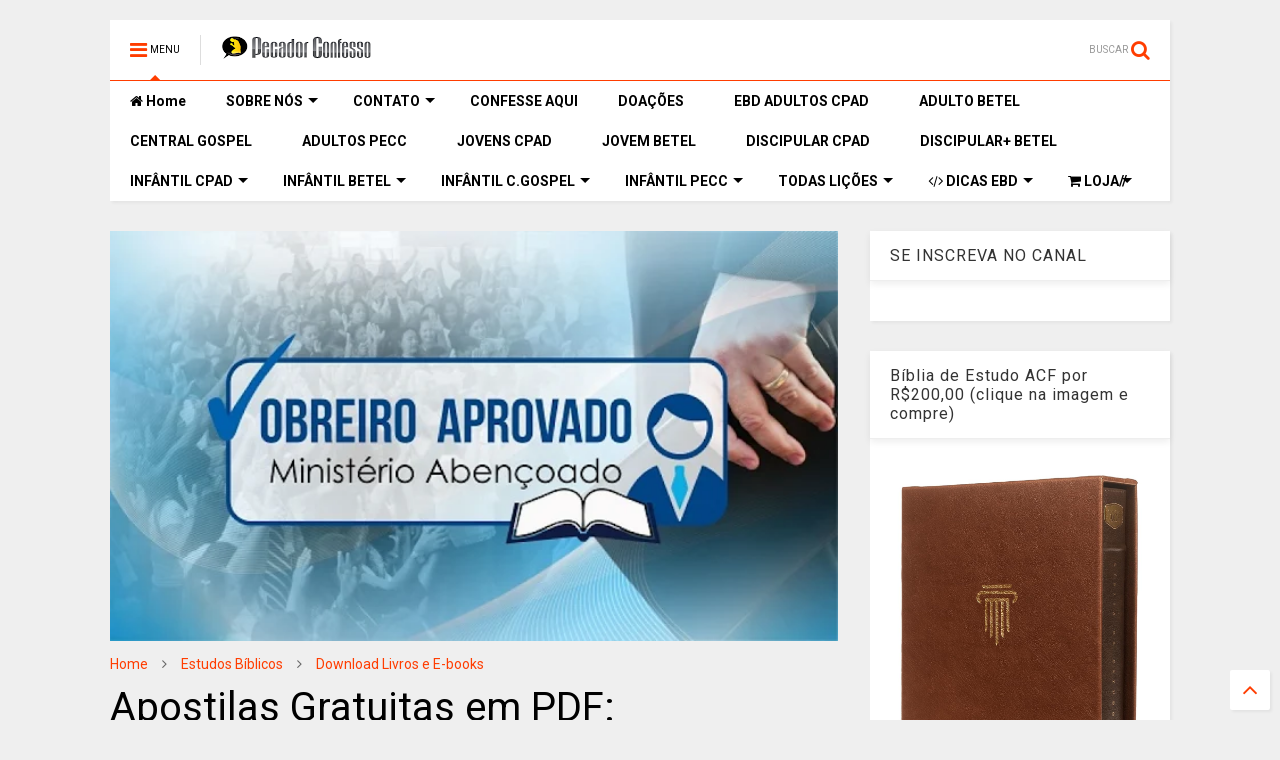

--- FILE ---
content_type: text/html; charset=UTF-8
request_url: https://www.pecadorconfesso.com/2023/06/apostilas-gratuitas-em-pdf-capacitacao.html
body_size: 133569
content:
<!DOCTYPE html>
<html class='v2' dir='ltr' xmlns='http://www.w3.org/1999/xhtml' xmlns:b='http://www.google.com/2005/gml/b' xmlns:data='http://www.google.com/2005/gml/data' xmlns:expr='http://www.google.com/2005/gml/expr'>
<!--
<head>
<link href='https://www.blogger.com/static/v1/widgets/335934321-css_bundle_v2.css' rel='stylesheet' type='text/css'/>
<script async='async' crossorigin='anonymous' src='https://pagead2.googlesyndication.com/pagead/js/adsbygoogle.js?client=ca-pub-5555185239236672'></script>

-->
<head>
<!--amp-enabled-start-->
<script src='https://ajax.googleapis.com/ajax/libs/jquery/1.12.4/jquery.min.js' type='text/javascript'></script>
<link href='https://maxcdn.bootstrapcdn.com/font-awesome/4.7.0/css/font-awesome.min.css' rel='stylesheet' type='text/css'/>
<link href='//1.bp.blogspot.com' rel='dns-prefetch'/><link href='//28.2bp.blogspot.com' rel='dns-prefetch'/><link href='//3.bp.blogspot.com' rel='dns-prefetch'/><link href='//4.bp.blogspot.com' rel='dns-prefetch'/><link href='//www.blogger.com' rel='dns-prefetch'/><link href='//maxcdn.bootstrapcdn.com' rel='dns-prefetch'/><link href='//fonts.googleapis.com' rel='dns-prefetch'/><link href='//use.fontawesome.com' rel='dns-prefetch'/><link href='//ajax.googleapis.com' rel='dns-prefetch'/><link href='//resources.blogblog.com' rel='dns-prefetch'/><link href='//www.facebook.com' rel='dns-prefetch'/><link href='//plus.google.com' rel='dns-prefetch'/><link href='//twitter.com' rel='dns-prefetch'/><link href='//www.youtube.com' rel='dns-prefetch'/><link href='//feedburner.google.com' rel='dns-prefetch'/><link href='//www.pinterest.com' rel='dns-prefetch'/><link href='//www.linkedin.com' rel='dns-prefetch'/><link href='//www.behance.net' rel='dns-prefetch'/><link href='//feeds.feedburner.com' rel='dns-prefetch'/><link href='//github.com' rel='dns-prefetch'/><link href='//player.vimeo.com' rel='dns-prefetch'/><link href='//platform.twitter.com' rel='dns-prefetch'/><link href='//apis.google.com' rel='dns-prefetch'/><link href='//connect.facebook.net' rel='dns-prefetch'/><link href='//cdnjs.cloudflare.com' rel='dns-prefetch'/><link href='//www.google-analytics.com' rel='dns-prefetch'/><link href='//pagead2.googlesyndication.coLição 6 O Espírito Atualmente em CristoLição 6 O Espírito Atualmente em Cristom' rel='dns-prefetch'/><link href='//googleads.g.doubleclick.net' rel='dns-prefetch'/><link href='//www.gstatic.com' rel='dns-prefetch'/><link href='//www.googletagservices.com' rel='dns-prefetch'/><link href='//static.xx.fbcdn.net' rel='dns-prefetch'/><link href='//tpc.googlesyndication.com' rel='dns-prefetch'/><link href='//syndication.twitter.com' rel='dns-prefetch'/><link href='//w.sharethis.com' rel='dns-prefetch'/><link href='//edge.sharethis.com' rel='dns-prefetch'/><link href='//t.sharethis.com' rel='dns-prefetch'/><link href='//s7.addthis.com' rel='dns-prefetch'/>
<meta charset='utf-8'/>
<meta content='width=device-width,initial-scale=1.0,minimum-scale=1.0' name='viewport'/>
<!--amp-enabled-start-->
<meta content='text/html; charset=UTF-8' http-equiv='Content-Type'/>
<meta content='blogger' name='generator'/>
<link href='https://www.pecadorconfesso.com/favicon.ico' rel='icon' type='image/x-icon'/>
<link href='https://www.pecadorconfesso.com/2023/06/apostilas-gratuitas-em-pdf-capacitacao.html' rel='canonical'/>
<link rel="alternate" type="application/atom+xml" title="Pecador Confesso - Atom" href="https://www.pecadorconfesso.com/feeds/posts/default" />
<link rel="alternate" type="application/rss+xml" title="Pecador Confesso - RSS" href="https://www.pecadorconfesso.com/feeds/posts/default?alt=rss" />
<link rel="service.post" type="application/atom+xml" title="Pecador Confesso - Atom" href="https://www.blogger.com/feeds/4561833377599058991/posts/default" />

<link rel="alternate" type="application/atom+xml" title="Pecador Confesso - Atom" href="https://www.pecadorconfesso.com/feeds/3528333841900670361/comments/default" />
<!--Can't find substitution for tag [blog.ieCssRetrofitLinks]-->
<link href='https://blogger.googleusercontent.com/img/b/R29vZ2xl/AVvXsEi26RPGvssc54RtvEp13DwtmYJfbL2Z5K2-fCB4VAR-Z4C4WIh9T2z62jk2ziYj9BOS0TjuLi8N3b1GALowzBhsek3rAS_8_Ho2gZZMuBSdLyRhT41OnfyhNSeJwrEA8s3V9Ux7HsPGX7Z0w-XrUcrd0DHo0eQTQxxb2xvo0JyGv7cXfp1BNjrJjVkb9Yi0/w640-h360/apostila-capacitacao-obreiro-igreja-curso-pdf-baixe-gratis-livro-aprovado.jpg' rel='image_src'/>
<meta content='https://www.pecadorconfesso.com/2023/06/apostilas-gratuitas-em-pdf-capacitacao.html' property='og:url'/>
<meta content='Apostilas Gratuitas em PDF: Capacitação para Obreiros' property='og:title'/>
<meta content='            Os obreiros desempenham um papel essencial na obra do Senhor, auxiliando no serviço e no crescimento da igreja. Se você é um obr...' property='og:description'/>
<meta content='https://blogger.googleusercontent.com/img/b/R29vZ2xl/AVvXsEi26RPGvssc54RtvEp13DwtmYJfbL2Z5K2-fCB4VAR-Z4C4WIh9T2z62jk2ziYj9BOS0TjuLi8N3b1GALowzBhsek3rAS_8_Ho2gZZMuBSdLyRhT41OnfyhNSeJwrEA8s3V9Ux7HsPGX7Z0w-XrUcrd0DHo0eQTQxxb2xvo0JyGv7cXfp1BNjrJjVkb9Yi0/w1200-h630-p-k-no-nu/apostila-capacitacao-obreiro-igreja-curso-pdf-baixe-gratis-livro-aprovado.jpg' property='og:image'/>
<title>
Apostilas Gratuitas em PDF: Capacitação para Obreiros | Pecador Confesso
</title>
<meta content='article' property='og:type'/>
<meta content='https://blogger.googleusercontent.com/img/b/R29vZ2xl/AVvXsEi26RPGvssc54RtvEp13DwtmYJfbL2Z5K2-fCB4VAR-Z4C4WIh9T2z62jk2ziYj9BOS0TjuLi8N3b1GALowzBhsek3rAS_8_Ho2gZZMuBSdLyRhT41OnfyhNSeJwrEA8s3V9Ux7HsPGX7Z0w-XrUcrd0DHo0eQTQxxb2xvo0JyGv7cXfp1BNjrJjVkb9Yi0/w640-h360/apostila-capacitacao-obreiro-igreja-curso-pdf-baixe-gratis-livro-aprovado.jpg' property='og:image'/>
<meta content='Pecador Confesso' property='og:site_name'/>
<!--amp-enabled-start-->

<meta property='fb:app_id' content='403849583055028'/>


<script type='text/javascript'>var FACEBOOK_APP_ID = '403849583055028';</script>
<!--dis-bing-index-archive-pages-start-->
<!--amp-enabled-start-->
<style type='text/css'>@font-face{font-family:'Roboto';font-style:normal;font-weight:400;font-stretch:100%;font-display:swap;src:url(//fonts.gstatic.com/s/roboto/v50/KFO7CnqEu92Fr1ME7kSn66aGLdTylUAMa3GUBHMdazTgWw.woff2)format('woff2');unicode-range:U+0460-052F,U+1C80-1C8A,U+20B4,U+2DE0-2DFF,U+A640-A69F,U+FE2E-FE2F;}@font-face{font-family:'Roboto';font-style:normal;font-weight:400;font-stretch:100%;font-display:swap;src:url(//fonts.gstatic.com/s/roboto/v50/KFO7CnqEu92Fr1ME7kSn66aGLdTylUAMa3iUBHMdazTgWw.woff2)format('woff2');unicode-range:U+0301,U+0400-045F,U+0490-0491,U+04B0-04B1,U+2116;}@font-face{font-family:'Roboto';font-style:normal;font-weight:400;font-stretch:100%;font-display:swap;src:url(//fonts.gstatic.com/s/roboto/v50/KFO7CnqEu92Fr1ME7kSn66aGLdTylUAMa3CUBHMdazTgWw.woff2)format('woff2');unicode-range:U+1F00-1FFF;}@font-face{font-family:'Roboto';font-style:normal;font-weight:400;font-stretch:100%;font-display:swap;src:url(//fonts.gstatic.com/s/roboto/v50/KFO7CnqEu92Fr1ME7kSn66aGLdTylUAMa3-UBHMdazTgWw.woff2)format('woff2');unicode-range:U+0370-0377,U+037A-037F,U+0384-038A,U+038C,U+038E-03A1,U+03A3-03FF;}@font-face{font-family:'Roboto';font-style:normal;font-weight:400;font-stretch:100%;font-display:swap;src:url(//fonts.gstatic.com/s/roboto/v50/KFO7CnqEu92Fr1ME7kSn66aGLdTylUAMawCUBHMdazTgWw.woff2)format('woff2');unicode-range:U+0302-0303,U+0305,U+0307-0308,U+0310,U+0312,U+0315,U+031A,U+0326-0327,U+032C,U+032F-0330,U+0332-0333,U+0338,U+033A,U+0346,U+034D,U+0391-03A1,U+03A3-03A9,U+03B1-03C9,U+03D1,U+03D5-03D6,U+03F0-03F1,U+03F4-03F5,U+2016-2017,U+2034-2038,U+203C,U+2040,U+2043,U+2047,U+2050,U+2057,U+205F,U+2070-2071,U+2074-208E,U+2090-209C,U+20D0-20DC,U+20E1,U+20E5-20EF,U+2100-2112,U+2114-2115,U+2117-2121,U+2123-214F,U+2190,U+2192,U+2194-21AE,U+21B0-21E5,U+21F1-21F2,U+21F4-2211,U+2213-2214,U+2216-22FF,U+2308-230B,U+2310,U+2319,U+231C-2321,U+2336-237A,U+237C,U+2395,U+239B-23B7,U+23D0,U+23DC-23E1,U+2474-2475,U+25AF,U+25B3,U+25B7,U+25BD,U+25C1,U+25CA,U+25CC,U+25FB,U+266D-266F,U+27C0-27FF,U+2900-2AFF,U+2B0E-2B11,U+2B30-2B4C,U+2BFE,U+3030,U+FF5B,U+FF5D,U+1D400-1D7FF,U+1EE00-1EEFF;}@font-face{font-family:'Roboto';font-style:normal;font-weight:400;font-stretch:100%;font-display:swap;src:url(//fonts.gstatic.com/s/roboto/v50/KFO7CnqEu92Fr1ME7kSn66aGLdTylUAMaxKUBHMdazTgWw.woff2)format('woff2');unicode-range:U+0001-000C,U+000E-001F,U+007F-009F,U+20DD-20E0,U+20E2-20E4,U+2150-218F,U+2190,U+2192,U+2194-2199,U+21AF,U+21E6-21F0,U+21F3,U+2218-2219,U+2299,U+22C4-22C6,U+2300-243F,U+2440-244A,U+2460-24FF,U+25A0-27BF,U+2800-28FF,U+2921-2922,U+2981,U+29BF,U+29EB,U+2B00-2BFF,U+4DC0-4DFF,U+FFF9-FFFB,U+10140-1018E,U+10190-1019C,U+101A0,U+101D0-101FD,U+102E0-102FB,U+10E60-10E7E,U+1D2C0-1D2D3,U+1D2E0-1D37F,U+1F000-1F0FF,U+1F100-1F1AD,U+1F1E6-1F1FF,U+1F30D-1F30F,U+1F315,U+1F31C,U+1F31E,U+1F320-1F32C,U+1F336,U+1F378,U+1F37D,U+1F382,U+1F393-1F39F,U+1F3A7-1F3A8,U+1F3AC-1F3AF,U+1F3C2,U+1F3C4-1F3C6,U+1F3CA-1F3CE,U+1F3D4-1F3E0,U+1F3ED,U+1F3F1-1F3F3,U+1F3F5-1F3F7,U+1F408,U+1F415,U+1F41F,U+1F426,U+1F43F,U+1F441-1F442,U+1F444,U+1F446-1F449,U+1F44C-1F44E,U+1F453,U+1F46A,U+1F47D,U+1F4A3,U+1F4B0,U+1F4B3,U+1F4B9,U+1F4BB,U+1F4BF,U+1F4C8-1F4CB,U+1F4D6,U+1F4DA,U+1F4DF,U+1F4E3-1F4E6,U+1F4EA-1F4ED,U+1F4F7,U+1F4F9-1F4FB,U+1F4FD-1F4FE,U+1F503,U+1F507-1F50B,U+1F50D,U+1F512-1F513,U+1F53E-1F54A,U+1F54F-1F5FA,U+1F610,U+1F650-1F67F,U+1F687,U+1F68D,U+1F691,U+1F694,U+1F698,U+1F6AD,U+1F6B2,U+1F6B9-1F6BA,U+1F6BC,U+1F6C6-1F6CF,U+1F6D3-1F6D7,U+1F6E0-1F6EA,U+1F6F0-1F6F3,U+1F6F7-1F6FC,U+1F700-1F7FF,U+1F800-1F80B,U+1F810-1F847,U+1F850-1F859,U+1F860-1F887,U+1F890-1F8AD,U+1F8B0-1F8BB,U+1F8C0-1F8C1,U+1F900-1F90B,U+1F93B,U+1F946,U+1F984,U+1F996,U+1F9E9,U+1FA00-1FA6F,U+1FA70-1FA7C,U+1FA80-1FA89,U+1FA8F-1FAC6,U+1FACE-1FADC,U+1FADF-1FAE9,U+1FAF0-1FAF8,U+1FB00-1FBFF;}@font-face{font-family:'Roboto';font-style:normal;font-weight:400;font-stretch:100%;font-display:swap;src:url(//fonts.gstatic.com/s/roboto/v50/KFO7CnqEu92Fr1ME7kSn66aGLdTylUAMa3OUBHMdazTgWw.woff2)format('woff2');unicode-range:U+0102-0103,U+0110-0111,U+0128-0129,U+0168-0169,U+01A0-01A1,U+01AF-01B0,U+0300-0301,U+0303-0304,U+0308-0309,U+0323,U+0329,U+1EA0-1EF9,U+20AB;}@font-face{font-family:'Roboto';font-style:normal;font-weight:400;font-stretch:100%;font-display:swap;src:url(//fonts.gstatic.com/s/roboto/v50/KFO7CnqEu92Fr1ME7kSn66aGLdTylUAMa3KUBHMdazTgWw.woff2)format('woff2');unicode-range:U+0100-02BA,U+02BD-02C5,U+02C7-02CC,U+02CE-02D7,U+02DD-02FF,U+0304,U+0308,U+0329,U+1D00-1DBF,U+1E00-1E9F,U+1EF2-1EFF,U+2020,U+20A0-20AB,U+20AD-20C0,U+2113,U+2C60-2C7F,U+A720-A7FF;}@font-face{font-family:'Roboto';font-style:normal;font-weight:400;font-stretch:100%;font-display:swap;src:url(//fonts.gstatic.com/s/roboto/v50/KFO7CnqEu92Fr1ME7kSn66aGLdTylUAMa3yUBHMdazQ.woff2)format('woff2');unicode-range:U+0000-00FF,U+0131,U+0152-0153,U+02BB-02BC,U+02C6,U+02DA,U+02DC,U+0304,U+0308,U+0329,U+2000-206F,U+20AC,U+2122,U+2191,U+2193,U+2212,U+2215,U+FEFF,U+FFFD;}@font-face{font-family:'Roboto';font-style:normal;font-weight:700;font-stretch:100%;font-display:swap;src:url(//fonts.gstatic.com/s/roboto/v50/KFO7CnqEu92Fr1ME7kSn66aGLdTylUAMa3GUBHMdazTgWw.woff2)format('woff2');unicode-range:U+0460-052F,U+1C80-1C8A,U+20B4,U+2DE0-2DFF,U+A640-A69F,U+FE2E-FE2F;}@font-face{font-family:'Roboto';font-style:normal;font-weight:700;font-stretch:100%;font-display:swap;src:url(//fonts.gstatic.com/s/roboto/v50/KFO7CnqEu92Fr1ME7kSn66aGLdTylUAMa3iUBHMdazTgWw.woff2)format('woff2');unicode-range:U+0301,U+0400-045F,U+0490-0491,U+04B0-04B1,U+2116;}@font-face{font-family:'Roboto';font-style:normal;font-weight:700;font-stretch:100%;font-display:swap;src:url(//fonts.gstatic.com/s/roboto/v50/KFO7CnqEu92Fr1ME7kSn66aGLdTylUAMa3CUBHMdazTgWw.woff2)format('woff2');unicode-range:U+1F00-1FFF;}@font-face{font-family:'Roboto';font-style:normal;font-weight:700;font-stretch:100%;font-display:swap;src:url(//fonts.gstatic.com/s/roboto/v50/KFO7CnqEu92Fr1ME7kSn66aGLdTylUAMa3-UBHMdazTgWw.woff2)format('woff2');unicode-range:U+0370-0377,U+037A-037F,U+0384-038A,U+038C,U+038E-03A1,U+03A3-03FF;}@font-face{font-family:'Roboto';font-style:normal;font-weight:700;font-stretch:100%;font-display:swap;src:url(//fonts.gstatic.com/s/roboto/v50/KFO7CnqEu92Fr1ME7kSn66aGLdTylUAMawCUBHMdazTgWw.woff2)format('woff2');unicode-range:U+0302-0303,U+0305,U+0307-0308,U+0310,U+0312,U+0315,U+031A,U+0326-0327,U+032C,U+032F-0330,U+0332-0333,U+0338,U+033A,U+0346,U+034D,U+0391-03A1,U+03A3-03A9,U+03B1-03C9,U+03D1,U+03D5-03D6,U+03F0-03F1,U+03F4-03F5,U+2016-2017,U+2034-2038,U+203C,U+2040,U+2043,U+2047,U+2050,U+2057,U+205F,U+2070-2071,U+2074-208E,U+2090-209C,U+20D0-20DC,U+20E1,U+20E5-20EF,U+2100-2112,U+2114-2115,U+2117-2121,U+2123-214F,U+2190,U+2192,U+2194-21AE,U+21B0-21E5,U+21F1-21F2,U+21F4-2211,U+2213-2214,U+2216-22FF,U+2308-230B,U+2310,U+2319,U+231C-2321,U+2336-237A,U+237C,U+2395,U+239B-23B7,U+23D0,U+23DC-23E1,U+2474-2475,U+25AF,U+25B3,U+25B7,U+25BD,U+25C1,U+25CA,U+25CC,U+25FB,U+266D-266F,U+27C0-27FF,U+2900-2AFF,U+2B0E-2B11,U+2B30-2B4C,U+2BFE,U+3030,U+FF5B,U+FF5D,U+1D400-1D7FF,U+1EE00-1EEFF;}@font-face{font-family:'Roboto';font-style:normal;font-weight:700;font-stretch:100%;font-display:swap;src:url(//fonts.gstatic.com/s/roboto/v50/KFO7CnqEu92Fr1ME7kSn66aGLdTylUAMaxKUBHMdazTgWw.woff2)format('woff2');unicode-range:U+0001-000C,U+000E-001F,U+007F-009F,U+20DD-20E0,U+20E2-20E4,U+2150-218F,U+2190,U+2192,U+2194-2199,U+21AF,U+21E6-21F0,U+21F3,U+2218-2219,U+2299,U+22C4-22C6,U+2300-243F,U+2440-244A,U+2460-24FF,U+25A0-27BF,U+2800-28FF,U+2921-2922,U+2981,U+29BF,U+29EB,U+2B00-2BFF,U+4DC0-4DFF,U+FFF9-FFFB,U+10140-1018E,U+10190-1019C,U+101A0,U+101D0-101FD,U+102E0-102FB,U+10E60-10E7E,U+1D2C0-1D2D3,U+1D2E0-1D37F,U+1F000-1F0FF,U+1F100-1F1AD,U+1F1E6-1F1FF,U+1F30D-1F30F,U+1F315,U+1F31C,U+1F31E,U+1F320-1F32C,U+1F336,U+1F378,U+1F37D,U+1F382,U+1F393-1F39F,U+1F3A7-1F3A8,U+1F3AC-1F3AF,U+1F3C2,U+1F3C4-1F3C6,U+1F3CA-1F3CE,U+1F3D4-1F3E0,U+1F3ED,U+1F3F1-1F3F3,U+1F3F5-1F3F7,U+1F408,U+1F415,U+1F41F,U+1F426,U+1F43F,U+1F441-1F442,U+1F444,U+1F446-1F449,U+1F44C-1F44E,U+1F453,U+1F46A,U+1F47D,U+1F4A3,U+1F4B0,U+1F4B3,U+1F4B9,U+1F4BB,U+1F4BF,U+1F4C8-1F4CB,U+1F4D6,U+1F4DA,U+1F4DF,U+1F4E3-1F4E6,U+1F4EA-1F4ED,U+1F4F7,U+1F4F9-1F4FB,U+1F4FD-1F4FE,U+1F503,U+1F507-1F50B,U+1F50D,U+1F512-1F513,U+1F53E-1F54A,U+1F54F-1F5FA,U+1F610,U+1F650-1F67F,U+1F687,U+1F68D,U+1F691,U+1F694,U+1F698,U+1F6AD,U+1F6B2,U+1F6B9-1F6BA,U+1F6BC,U+1F6C6-1F6CF,U+1F6D3-1F6D7,U+1F6E0-1F6EA,U+1F6F0-1F6F3,U+1F6F7-1F6FC,U+1F700-1F7FF,U+1F800-1F80B,U+1F810-1F847,U+1F850-1F859,U+1F860-1F887,U+1F890-1F8AD,U+1F8B0-1F8BB,U+1F8C0-1F8C1,U+1F900-1F90B,U+1F93B,U+1F946,U+1F984,U+1F996,U+1F9E9,U+1FA00-1FA6F,U+1FA70-1FA7C,U+1FA80-1FA89,U+1FA8F-1FAC6,U+1FACE-1FADC,U+1FADF-1FAE9,U+1FAF0-1FAF8,U+1FB00-1FBFF;}@font-face{font-family:'Roboto';font-style:normal;font-weight:700;font-stretch:100%;font-display:swap;src:url(//fonts.gstatic.com/s/roboto/v50/KFO7CnqEu92Fr1ME7kSn66aGLdTylUAMa3OUBHMdazTgWw.woff2)format('woff2');unicode-range:U+0102-0103,U+0110-0111,U+0128-0129,U+0168-0169,U+01A0-01A1,U+01AF-01B0,U+0300-0301,U+0303-0304,U+0308-0309,U+0323,U+0329,U+1EA0-1EF9,U+20AB;}@font-face{font-family:'Roboto';font-style:normal;font-weight:700;font-stretch:100%;font-display:swap;src:url(//fonts.gstatic.com/s/roboto/v50/KFO7CnqEu92Fr1ME7kSn66aGLdTylUAMa3KUBHMdazTgWw.woff2)format('woff2');unicode-range:U+0100-02BA,U+02BD-02C5,U+02C7-02CC,U+02CE-02D7,U+02DD-02FF,U+0304,U+0308,U+0329,U+1D00-1DBF,U+1E00-1E9F,U+1EF2-1EFF,U+2020,U+20A0-20AB,U+20AD-20C0,U+2113,U+2C60-2C7F,U+A720-A7FF;}@font-face{font-family:'Roboto';font-style:normal;font-weight:700;font-stretch:100%;font-display:swap;src:url(//fonts.gstatic.com/s/roboto/v50/KFO7CnqEu92Fr1ME7kSn66aGLdTylUAMa3yUBHMdazQ.woff2)format('woff2');unicode-range:U+0000-00FF,U+0131,U+0152-0153,U+02BB-02BC,U+02C6,U+02DA,U+02DC,U+0304,U+0308,U+0329,U+2000-206F,U+20AC,U+2122,U+2191,U+2193,U+2212,U+2215,U+FEFF,U+FFFD;}</style>
<style id='page-skin-1' type='text/css'><!--
/*
-----------------------------------------------------------------------------
-----------------------------------------------------------------------------
----------------------------------------------------------------------------- */
/* Variable definitions
=======================
<Variable name="keycolor" description="Main Color" type="color" default="#FF3D00"/>
<Group description="Site" selector="body">
<Variable name="body.font" description="Font" type="font" default="normal normal 12px 'Roboto', sans-serif"/>
<Variable name="body.text.color" description="Text Color" type="color" default="#000000"/>
</Group>
<Group description="Backgrounds" selector="body">
<Variable name="body.background.color" description="Body Background" type="color" default="#efefef"/>
<Variable name="content.background.color" description="Entire Blog Background" type="color" default="#efefef"/>
<Variable name="header.background.color" description="Header Background" type="color" default="#ffffff"/>
</Group>
<Group description="Menu" selector="#PageList1">
<Variable name="menufont" description="Menu Main Items Font" type="font" default="normal bold 14px 'Roboto', sans-serif"/>
<Variable name="menucolor" description="Menu Main Items Color" type="color" default="#000000"/>
<Variable name="menucolorhover" description="Menu Main Items Hover Color" type="color" default="#777777"/>
<Variable name="menubackground" description="Menu Main Items Background" type="color" default="#ffffff"/>
<Variable name="menubackgroundhover" description="Menu Main Items Hover Background" type="color" default="#ffffff"/>
<Variable name="menusubcolor" description="Menu Sub Items Color" type="color" default="#cccccc"/>
<Variable name="menusubcolorhover" description="Menu Sub Items Hover Color" type="color" default="#ffffff"/>
<Variable name="menusubbackground" description="Menu Sub Items Background" type="color" default="#333333"/>
<Variable name="menucurcolor" description="Selected Menu Main Item Color" type="color" default="#FFFFFF"/>
<Variable name="menucurbackground" description="Selected Menu Main Item Background" type="color" default="#FF3D00"/>
</Group>
<Group description="Links" selector="body">
<Variable name="link.color" description="Link Color" type="color" default="#FF3D00"/>
<Variable name="link.visited.color" description="Visited Color" type="color" default="#EA3A00"/>
<Variable name="link.hover.color" description="Hover Color" type="color" default="#FF4D11"/>
</Group>
<Group description="Widgets - Gadgets" selector="#primary .widget">
<Variable name="blockitembghv" description="Background of Items in Blocks when Hover" type="color" default="#000000"/>
<Variable name="feedwid.title.font" description="Article Widgets Title" type="font" default="normal bold 23px 'Roboto', sans-serif"/>
<Variable name="sidewid.title.font" description="Right Sidebar Widgets Title" type="font" default="normal normal 16px 'Roboto', sans-serif"/>
</Group>
<Group description="Post" selector="h1.post-title">
<Variable name="post.title.font" description="Post Title" type="font" default="normal normal 40px 'Roboto', sans-serif"/>
<Variable name="post.body.font" description="Post Body" type="font" default="normal normal 16px 'Roboto', sans-serif"/>
</Group>
<Group description="Slider" selector=".widget.slider">
<Variable name="slider.title.font" description="Slider Item Title" type="font" default="normal 400 30px 'Roboto', sans-serif"/>
</Group>
<Variable name="body.background" description="Body Background" type="background"
color="#efefef" default="$(color) none repeat scroll top left"/>
<Variable name="body.background.override" description="Body Background Override" type="string" default=""/>
<Variable name="body.background.gradient.cap" description="Body Gradient Cap" type="url"
default="url(//www.blogblog.com/1kt/simple/gradients_light.png)"/>
<Variable name="body.background.gradient.tile" description="Body Gradient Tile" type="url"
default="url(//www.blogblog.com/1kt/simple/body_gradient_tile_light.png)"/>
*/
/*Variable Apply Here*/
body {font: normal normal 12px 'Roboto', sans-serif;color: #000000;background: #efefef none repeat scroll top left;}
a:link {text-decoration:none;color: #FF3D00;}
a:visited {text-decoration:none;color: #EA3A00;}
a:hover {color: #FF4D11;}
.color {color: #FF3D00;}
.border {border-color: #FF3D00;}
.bg {background-color: #FF3D00;}
.header-bg {background-color:#ffffff;}
.wrapper {background-color:#efefef;max-width: 100%;margin: auto;}
.post-body {font: normal normal 16px 'Roboto', sans-serif;}
.main-menu {border-top: 1px solid #FF3D00;}
.main-menu ul.sub-menu li:hover > a {border-left: 2px solid #FF3D00o;}
.main-menu .menu-item-mega > .menu-item-inner > .sub-menu > li li:hover a {border-left: 1px solid #FF3D00;}
.main-menu ul.sub-menu li:hover > a,
.main-menu .menu-item-mega > .menu-item-inner > .sub-menu,
.main-menu .menu-item-mega > .menu-item-inner > .sub-menu > li li:hover a {border-color: #FF3D00!important;}
.header-social-icons ul li a:hover {color: #FF3D00;}
.feed-widget-header .widget-title {font: normal bold 23px 'Roboto', sans-serif;}
.slider-item .item-readmore:hover {background: #FF3D00}
.owl-dot.active {background: #FF3D00;}
#main-sidebar .widget > h2, #main-sidebar .feed-widget-header, #main-sidebar .feed-widget-header h2 {font: normal normal 16px 'Roboto', sans-serif;}
#main-sidebar .widget.FollowByEmail .follow-by-email-submit {background: #FF3D00;}
#footer .widget.social_icons li a:hover {color: #FF3D00;}
#footer .FollowByEmail .follow-by-email-submit {background: #FF3D00;}
a.comments-title.active {border-bottom: 2px solid #efefef!important;}
h1.post-title {font: normal normal 40px 'Roboto', sans-serif;}
.feed.widget .feed-widget-header {border-color: #FF3D00;}
.feed.widget.box-title h2.widget-title {background: #FF3D00;}
.social_counter {color: #FF3D00}
.social_counter .button {background: #FF3D00}
.main-menu {background: #ffffff;}
.main-menu ul.menu > li > a {color: #000000;font: normal bold 14px 'Roboto', sans-serif;}
.main-menu ul.menu > li:hover > a {color: #777777;background: #ffffff;}
.main-menu ul.sub-menu,
.main-menu .menu-item-mega-label .menu-item-inner {	background: #333333; }
.main-menu ul.sub-menu a { color: #cccccc; }
.main-menu ul.sub-menu li:hover > a { color: #ffffff; }
.main-menu ul.menu > li.menu-item-current > a {background: #FF3D00; color: #FFFFFF!important;}
.feed.widget .thumbnail { background: #000000!important; }
.mobile-menu .menu { border-top: 1px solid #FF3D00; }
.slider-item .item-title {font:normal 400 30px 'Roboto', sans-serif}
form a[class*="button"], form button[class*="button"], form input[class*="button"], form input[type="submit"]{background:#FF3D00!important}
/*MAIN LAYOUT*/
.wrapper {
padding: 20px 20px 30px 20px;
max-width: 100%;
width: /*-var-wrapper-width-start*/1100px/*-var-wrapper-width-end*/;
box-sizing: border-box;
}
#content {
float: left;
/*-var-content-width-start-*/width: 68.68%;/*-var-content-width-end-*/
}
#main-sidebar {
float: right;
/*-var-sidebar-width-start-*/width: 28.31%;/*-var-sidebar-width-end-*/
}
/* - sticky sidebar */
#sidebar {
padding-top: 0.1px; /* to prevent margin of widget collapse sidebar height */
}
#sidebar.fix-top {
position: fixed;
top: 0!important;
bottom: auto!important;
}
#sidebar.fix-bot {
position: fixed;
top: auto!important;
bottom: 0!important;
}
#sidebar.abs-stay {
position: absolute;
bottom: auto!important;
left: auto!important;
right: 0!important;
}
#sidebar.abs-bot {
position: absolute;
top: auto!important;
bottom: 0!important;
left: auto!important;
right: 0!important;
}
/*amp*/
amp-img, amp-youtube, amp-iframe, noscript.amp {
display: none!important;
}
body {
-webkit-user-select: none !important;
-moz-user-select: -moz-none !important;
-ms-user-select: none !important;
user-select: none !important;
}

--></style>
<style id='main-css' type='text/css'>
.section,.widget,body{margin:0;padding:0}.owl-carousel,.owl-carousel .owl-item{-webkit-tap-highlight-color:transparent}.clear,.feed.widget .meta-items{clear:both}.feed.widget.complex .item-0 a.meta-item-author .avatar,.feed.widget.sticky a.meta-item-author .avatar{font-style:italic;opacity:.8}*{word-wrap:break-word!important}body{position:relative;overflow-x:hidden;width:auto}a{cursor:pointer}a img{border:none}.widget{opacity:0}.widget#Blog1{opacity:1!important}.item-control{display:none}.clear{display:block;float:none}.inb{display:-moz-inline-stack;display:inline-block}.table{display:table;width:100%}.tr{display:table-row;width:100%}.td{display:table-cell;vertical-align:middle}.wide{margin:auto;width:100%;max-width:100%}iframe,img,ins,object{max-width:100%!important}img{height:auto}#admin-section,.hidden,.hide{display:none}.item-thumbnail,.natural-thumbnail{overflow:hidden;display:block;z-index:9;width:100%;position:relative}.item-thumbnail .item-thumbnail-resize-portrait{display:block;width:100%;height:1100%;margin-top:-500%;vertical-align:middle}.item-thumbnail .item-thumbnail-resize-landscape{display:block;width:1100%;height:100%;margin-left:-500%;text-align:center}.item-thumbnail img{position:relative;display:inline-block!important;height:auto;width:auto;max-width:9999px;max-height:9999px;padding:0!important;zoom:1}.item-thumbnail .item-thumbnail-resize-portrait img{height:auto!important;width:100%!important;position:absolute;top:0;bottom:0;left:0;right:0;margin:auto}.item-thumbnail .item-thumbnail-resize-landscape img{height:100%!important;width:auto!important}.natural-thumbnail img{display:block;height:auto;width:100%}.blogger-clickTrap,.widget>h2{display:none}.post-body h2,.post-body h3,.post-body h4{margin:1em 0 .5em}.widget .post-body ol,.widget .post-body ul{margin:.5em 0 1.5em}span.widget-item-control{position:absolute;right:0;bottom:0}.post-body{font-weight:400;line-height:1.5em;padding:5px 0 0;width:auto}.post-body b{font-weight:700}.post-body iframe.YOUTUBE-iframe-video,.post-body iframe[src*=youtube]{display:block;width:100%;margin:0 0 10px}.PopularPosts .item-thumbnail{float:none;margin:0}.sd,.shad,.shadow,.shd{-webkit-box-shadow:2px 2px 3px rgba(0,0,0,.05);-o-box-shadow:2px 2px 3px rgba(0,0,0,.05);-ms-box-shadow:2px 2px 3px rgba(0,0,0,.05);box-shadow:2px 2px 3px rgba(0,0,0,.05)}.cir,.circle{-o-border-radius:100%;-ms-border-radius:100%;-webkit-border-radius:100%;border-radius:100%}#footer .FollowByEmail .follow-by-email-submit,.rad2{-o-border-radius:2px;-ms-border-radius:2px;-webkit-border-radius:2px}.rad2{border-radius:2px}.owl-carousel .owl-animated-in{z-index:0}.owl-carousel .owl-animated-out{z-index:1}.owl-carousel{display:none;width:100%;position:relative;z-index:1}.owl-carousel .owl-stage{position:relative;-ms-touch-action:pan-Y}.owl-carousel .owl-stage:after{content:".";display:block;clear:both;visibility:hidden;line-height:0;height:0}.owl-carousel .owl-stage-outer{position:relative;overflow:hidden;-webkit-transform:translate3d(0,0,0)}.owl-carousel .owl-controls .owl-dot,.owl-carousel .owl-controls .owl-nav .owl-next,.owl-carousel .owl-controls .owl-nav .owl-prev{cursor:pointer;cursor:hand;-webkit-user-select:none;-khtml-user-select:none;-moz-user-select:none;-ms-user-select:none;user-select:none}.owl-carousel.owl-loaded{display:block}.owl-carousel.owl-loading{opacity:0;display:block}.owl-carousel.owl-hidden{opacity:0}.owl-carousel .owl-refresh .owl-item{display:none}.owl-carousel .owl-item{position:relative;min-height:1px;float:left;-webkit-backface-visibility:hidden;-webkit-touch-callout:none;-webkit-user-select:none;-moz-user-select:none;-ms-user-select:none;user-select:none}.owl-carousel .owl-item img{display:block;width:100%;-webkit-transform-style:preserve-3d;transform-style:preserve-3d}.owl-carousel.owl-text-select-on .owl-item{-webkit-user-select:auto;-moz-user-select:auto;-ms-user-select:auto;user-select:auto}.owl-carousel .owl-grab{cursor:move;cursor:-webkit-grab;cursor:-o-grab;cursor:-ms-grab;cursor:grab}.no-js .owl-carousel{display:block}.owl-carousel .owl-video-wrapper{position:relative;height:100%;background:#000}.owl-carousel .owl-video-playing .owl-video-play-icon,.owl-carousel .owl-video-playing .owl-video-tn{display:none}.owl-carousel .owl-video-frame{position:relative;z-index:1}.loader,.loader:after,.loader:before{border-radius:50%;width:2.5em;height:2.5em;-webkit-animation:loading_dots 1.8s infinite ease-in-out;animation:loading_dots 1.8s infinite ease-in-out}.loader{font-size:10px;margin:80px auto;position:relative;text-indent:-9999em;-webkit-transform:translateZ(0);-ms-transform:translateZ(0);transform:translateZ(0);-webkit-animation-delay:-.16s;animation-delay:-.16s}.loader:before{left:-3.5em;-webkit-animation-delay:-.32s;animation-delay:-.32s}.loader:after{left:3.5em}.loader:after,.loader:before{content:'';position:absolute;top:0}#Header1,#header,#header-section{position:relative}@-webkit-keyframes loading_dots{0%,100%,80%{box-shadow:0 2.5em 0 -1.3em rgba(125,125,125,.5)}40%{box-shadow:0 2.5em 0 0 rgba(125,125,125,.5)}}@keyframes loading_dots{0%,100%,80%{box-shadow:0 2.5em 0 -1.3em rgba(125,125,125,.5)}40%{box-shadow:0 2.5em 0 0 rgba(125,125,125,.5)}}.white{background:#fff}#header{z-index:19}#header-section{z-index:999}#header-wide .widget{margin:30px 0 0}#Header1{height:60px;overflow:hidden;margin:0}.main-menu-toggle{float:left;-webkit-user-select:none;-moz-user-select:none;-ms-user-select:none;-o-user-select:none;user-select:none}#search-toggle{float:right}.header-button{display:block;height:60px;line-height:60px}.header-button .inner{line-height:20px;padding:20px 20px 0 0;display:block}.main-menu-toggle .inner{padding-left:20px}.header-button .inner>span{color:#999;font-size:10px;line-height:20px;vertical-align:text-bottom}.header-button.active .inner span,.header-button:hover .inner span{color:#000}.header-button .inner i.fa{font-size:20px;line-height:20px}#header .toggle-button .arrow{width:0;height:0;border-left:5px solid transparent;border-right:5px solid transparent;border-bottom-width:5px;border-bottom-style:solid;position:absolute;left:40px;bottom:0;display:none}#top-page .widget.HTML,.blog-title,.main-menu,.main-menu .menu a,.main-menu ul.menu>li>a,.main-menu ul.sub-menu li{position:relative}#header .toggle-button.active .arrow{display:block}.blog-title{float:left;font-size:26px;font-weight:400;border-left:1px solid #ddd;height:30px;line-height:30px;margin:15px 20px 0 0;padding:0 0 0 20px;max-width:50%;overflow:hidden}.blog-title img{width:auto!important;height:auto!important;max-height:30px!important}.top-page-wrapper .widget *{max-width:100%}#top-page .widget.HTML{max-height:90px;overflow:hidden;width:728px}.top-page-wrapper.auto-height .widget *{max-width:none}#top-page-logo .blog-title{float:none;text-align:left;margin:0;padding:0;border:none;max-width:100%;height:auto}#top-page-logo .blog-title img{max-height:none!important}.top-page-wrapper.auto-height{padding-bottom:10px}.top-page-wrapper.auto-height .section#top-page .widget{min-width:50%;float:right}#header-section .LinkList,#header-section .PageList{display:none}.main-menu ul.menu>li.menu-item-current>a:hover,.solid-white .main-menu ul.menu>li>a:hover{opacity:.8}.main-menu .menu .arrow{width:0;height:0;border-left:5px solid transparent;border-right:5px solid transparent;border-top:5px solid;float:right;display:inline-block;margin:18px 0 0 5px}.main-menu .sub-menu .arrow{border-top:5px solid transparent;border-bottom:5px solid transparent;border-left:5px solid;margin:15px 0 0 10px;position:relative;top:1px}.main-menu ul{margin:0;padding:0}.main-menu ul.menu li{display:block;font-size:14px;font-weight:300;padding:0}ul.menu li>span{display:none}.main-menu ul.sub-menu li a{font-weight:400}.main-menu ul.sub-menu li{font-size:13px}.main-menu ul.menu li a{padding:0 20px;display:block;height:40px;line-height:40px;text-decoration:none}#footer-menu li a:hover,.feed.widget .item-labels a:hover,.feed.widget .item-readmore:hover{text-decoration:underline}.main-menu ul.menu>li.menu-item-has-children>a{padding-right:30px}.main-menu ul.menu>li>a .arrow{position:absolute;top:-1px;right:15px}.main-menu ul.menu>li{float:left;height:40px;line-height:40px}.main-menu .menu-item-inner{visibility:hidden;opacity:0;transition:visibility 0s linear .3s,opacity .3s linear;-webkit-transition:visibility 0s linear .3s,opacity .3s linear;-moz-transition:visibility 0s linear .3s,opacity .3s linear;-o-transition:visibility 0s linear .3s,opacity .3s linear;-ms-transition:visibility 0s linear .3s,opacity .3s linear}.main-menu ul.sub-menu{min-width:180px;position:absolute;top:100%}.main-menu li:hover>.menu-item-inner{visibility:visible;opacity:1;transition-delay:0s;-webkit-transition-delay:0s;-moz-transition-delay:0s;-o-transition-delay:0s;-ms-transition-delay:0s}.main-menu ul.sub-menu li:hover a{background:rgba(0,0,0,.1);-webkit-transition:all .2s ease-in-out;-moz-transition:all .2s ease-in-out;-o-transition:all .2s ease-in-out;transition:all .2s ease-in-out}.main-menu ul.sub-menu a{min-height:40px;height:auto;padding-right:10px}.main-menu ul.sub-menu ul.sub-menu{top:0;left:100%}.main-menu li.menu-item-mega:hover .menu-item-inner{visibility:visible;opacity:1}.main-menu li.menu-item-mega .menu-item-inner .arrow{display:none}.main-menu .menu-item-mega>.menu-item-inner>.sub-menu{width:100%;left:0;padding:10px 0}.main-menu .menu-item-mega>.menu-item-inner>.sub-menu>li{float:left;width:25%}.main-menu .menu-item-mega>.menu-item-inner>.sub-menu>li>a{font-size:14px}.main-menu .menu-item-mega>.menu-item-inner>.sub-menu>li>.menu-item-inner{position:static;border-left:1px solid #3c3c3c;margin-left:20px}.main-menu .menu-item-mega .sub-menu .sub-menu{position:relative;left:0}.main-menu .menu-item-mega:hover .sub-menu a{background:0 0;border-left:none}.main-menu .menu-item-mega .sub-menu .sub-menu a{font-size:12px;margin-left:15px;padding:0}.main-menu .menu-item-mega>.menu-item-inner>.sub-menu>li li:hover a{padding-left:10px}.main-menu li.menu-item-mega-label:hover .menu-item-inner .menu-mega-content{position:relative;z-index:1;margin-top:-25px}.main-menu .menu-item-mega-label .menu-item-inner{position:absolute;left:0;width:100%;padding:20px 0}.main-menu li.menu-item-mega-label.finished .menu-item-inner .menu-mega-content .item{float:left;width:22.5%;margin-right:2%}.main-menu li.menu-item-mega-label.finished .menu-item-inner .menu-mega-content .item.item-0{margin-left:2%}.main-menu li.menu-item-mega-label.finished .menu-item-inner .menu-mega-content{margin:0}.main-menu li.menu-item-mega-label.finished .menu-item-inner .menu-mega-content .item .item-thumbnail{height:160px;background:#000;padding:0}.main-menu li.menu-item-mega-label.finished .menu-item-inner .menu-mega-content .item .item-thumbnail:hover img{background:#000;opacity:.5;transition:opacity .3s linear;-webkit-transition:opacity .3s linear;-moz-transition:opacity .3s linear;-o-transition:opacity .3s linear;-ms-transition:opacity .3s linear}.main-menu li.menu-item-mega-label.finished .menu-item-inner .menu-mega-content .item .item-thumbnail i.fa{visibility:hidden;opacity:0;position:absolute;color:#fff;width:100%;text-align:center;top:40%;z-index:999;font-size:1000%}.main-menu li.menu-item-mega-label.finished .menu-item-inner .menu-mega-content .item .item-thumbnail:hover i.fa{visibility:visible;opacity:1;font-size:200%;transition:visibility .3s linear,font-size .3s linear,opacity .3s linear;-webkit-transition:visibility .3s linear,font-size .3s linear,opacity .3s linear;-moz-transition:visibility .3s linear,font-size .3s linear,opacity .3s linear;-o-transition:visibility .3s linear,font-size .3s linear,opacity .3s linear;-ms-transition:visibility .3s linear,font-size .3s linear,opacity .3s linear}.main-menu ul.menu li a.item-title{height:auto;line-height:1.5em;padding:0;margin:10px 0 0;color:#ccc;font-size:14px;font-weight:400}.main-menu ul.menu li a.item-title:hover{color:#fff}.main-menu ul.menu li.menu-item-mega-label.menu-item-has-children>.menu-item-inner>ul.sub-menu{float:left;width:20%;position:relative;border-top:none;padding:0;margin-top:-15px}.main-menu ul.menu li.menu-item-mega-label.menu-item-has-children>.menu-item-inner>ul.sub-menu>li{float:none;width:100%}.main-menu ul.menu li.menu-item-mega-label.menu-item-has-children>.menu-item-inner>ul.sub-menu .menu-item-inner{padding:0;width:auto}.main-menu ul.menu li.menu-item-mega-label.menu-item-has-children>.menu-item-inner .menu-mega-content{float:right;width:80%}.main-menu.main-menu-center>ul.menu>li{display:inline-block;float:none}.main-menu.main-menu-center>ul.menu{text-align:center}.main-menu.main-menu-center ul.sub-menu{text-align:left}.main-menu.main-menu-center li.menu-item-mega-label.finished .menu-item-inner .menu-mega-content .item .item-thumbnail i.fa{left:0}.main-menu.sticky-menu{position:fixed;left:0;top:0;width:100%;box-shadow:0 0 10px #ccc;border-bottom:1px solid #ddd}#header.sticky #header-section,.feed.widget.ticker .widget-content{-ms-box-shadow:2px 2px 3px rgba(0,0,0,.05);-o-box-shadow:2px 2px 3px rgba(0,0,0,.05);-webkit-box-shadow:2px 2px 3px rgba(0,0,0,.05)}.main-menu.sticky-menu>ul.menu{margin:auto;position:relative}#header.sticky{position:fixed;left:0;top:0;max-width:100%}#header.sticky #Header1{height:50px;z-index:0}#header.sticky #header-section{border-bottom:1px solid #ddd;box-shadow:2px 2px 3px rgba(0,0,0,.05);background:#fff}#header.sticky.mobile-menu-opened{overflow-y:scroll}#header.sticky.mobile-menu-opened .mobile-menu{padding-bottom:320px}#header.sticky .blog-title{float:none;margin:0;position:relative;z-index:0;padding:10px 0;text-align:center;max-width:none;height:30px;line-height:30px}.header-social-icons,input.gsc-search-button{float:right}#header.sticky .blog-title img{height:30px!important;width:auto!important;display:inline-block}#header.sticky .header-button .inner span,#header.sticky .header-social-icons{display:none}#header.sticky #search-toggle{position:absolute;right:0;top:0;z-index:2;height:50px;line-height:50px}#header.sticky #main-menu-toggle-mobile{position:absolute;left:0;top:0;z-index:2;height:50px;line-height:50px}#header.sticky .header-button .inner{padding:15px 20px;background:#fff}#header.sticky .mobile-menu{position:absolute;width:100%}#header.sticky.auto-height #header-section{top:-50px;background:0 0}#header.sticky .top-page-wrapper{background:#fff;padding:0}#header.sticky .top-bar{margin:0;position:absolute;right:0;top:0;z-index:9999;height:48px;width:60px;background:0 0;overflow:hidden;border-bottom:none!important}#header.sticky .top-bar .header-button .inner{line-height:18px}.widget-content div[id*=BlogSearch],div.gsc-control-cse{padding:10px;border:1px solid #ccc}table.gsc-search-box td{padding:0!important}.gsc-search-box input.gsc-input{padding:10px!important;box-shadow:none!important;margin:0!important}.gsc-search-box-tools .gsc-search-box td.gsc-input{display:block!important;padding:0!important}.gsc-input-box,.gsc-input-box-focus,.gsc-input-box-hover,input.gsc-input{border:none!important}.gsc-search-box-tools .gsc-search-box .gsc-input,table.gsc-search-box,table.gsc-search-box table{box-shadow:none!important}form.gsc-search-box,input.gsc-search-button,table.gsc-search-box{margin:0!important}form.gsc-search-box,table.gsc-search-box{width:100%}.search-form-wrapper{background:#000;background:rgba(0,0,0,.8);z-index:99;position:fixed;width:100%;height:100%;left:0;top:0;display:none}.search-form{position:absolute;width:100%;height:1px;left:0;top:40%;text-align:center}.search-form-label{position:absolute;bottom:100%;width:100%;display:block;left:0;color:#fff;font-size:40px;font-weight:400}.search-text,form input[type=text].search-text{position:absolute;top:100%;width:50%;left:0;right:0;margin:20px auto 0;background:0 0;border:none;border-bottom:1px dashed #ddd;font-size:60px;color:#fff;text-align:center;outline:0;min-width:300px}.search-form-overlay{position:absolute;width:100%;height:100%;top:0;left:0}#content-section-2,#inner-primary,.feed-widget-header{position:relative}.header-social-icons ul{padding:0;margin:0}.header-social-icons ul li{display:block;font-size:20px;margin:0 15px 0 0;height:55px;line-height:55px;float:right;padding:0}.header-social-icons ul li a{display:block;color:#999;margin:2px 0 0}#primary .widget{margin-top:30px}.feed-widget-header .widget-title{margin:0 10px 5px 0;float:left}.feed-widget-header .feed-widget-viewall{float:right;margin:5px 0 0}.feed.widget .item-title{line-height:1.3em;margin:0}.feed.widget .item-main{overflow:hidden;position:relative}.feed-widget-labels{float:left;margin:6px 0 0}.feed-widget-labels.listing{min-height:1.6em}.feed-widget-labels ul{padding:0;margin:0;border-radius:2px}.feed-widget-labels li{display:block;margin:0;padding:0}.feed-widget-labels a{color:#FFF;display:none;line-height:1;padding:2px 5px;white-space:nowrap;font-size:11px}.feed-widget-labels a:hover{opacity:.8}.feed-widget-labels a .check,.feed-widget-labels a .down{display:none}.feed-widget-labels a.active{display:block;background:0 0!important}.feed-widget-labels a.active .down,.feed-widget-labels.listing a.active .check{display:inline}.feed-widget-labels.listing a.active .down{display:none}.feed-widget-labels.listing ul{position:absolute;z-index:99}.feed.widget .item:hover img{opacity:.6}.feed.widget .item-labels.bg{color:#fff;display:inline-block;padding:4px 5px 5px;text-shadow:none;font-size:11px;margin:0 0 10px;line-height:1em}.feed.widget .item-labels.bg a{color:#fff}.feed-widget-pagination{line-height:60px}a.feed-widget-pagination-button{background:#fff;padding:6px 10px;margin:0 12px 0 0;border:1px solid #fff;font-weight:700}a.feed-widget-pagination-button:hover{color:#fff;background:#333}a.feed-widget-pagination-button.active{background:#f0f0f0;border:1px solid #ccc;color:#000;-webkit-box-shadow:none;-o-box-shadow:none;-ms-box-shadow:none;box-shadow:none}span.feed-widget-pagination-separator{margin:0 15px 0 0}span.feed-widget-pagination-info{color:#666}.feed.widget .item-icon{position:absolute;top:0;left:0;width:100%;height:100%;background-color:rgba(0,0,0,.7);z-index:19;font-size:40px;opacity:0}.feed.widget .item-icon:hover{transition:opacity .3s linear;-webkit-transition:opacity .3s linear;-moz-transition:opacity .3s linear;-o-transition:opacity .3s linear;-ms-transition:opacity .3s linear;opacity:1}.feed.widget .item-icon .item-icon-inner{display:block;position:absolute;top:50%;width:100%;text-align:center;height:1em}.feed.widget .item-icon i.fa{display:block;line-height:1em;margin-top:-.5em;color:#fff;opacity:.6;font-size:60px}.feed.widget .item-icon:hover i.fa{transition:font-size .3s linear;-webkit-transition:font-size .3s linear;-moz-transition:font-size .3s linear;-o-transition:font-size .3s linear;-ms-transition:font-size .3s linear;font-size:40px}.feed.widget.under-title .feed-widget-header{border-bottom-width:1px;border-bottom-style:solid;margin:0 0 10px}.feed.widget.head-title .feed-widget-header{border-left-width:10px;border-left-style:solid;padding-left:7px}.feed.widget .thumbnail-overlay{display:block;position:absolute;width:100%;height:100%;top:0;opacity:.6;webkit-box-shadow:inset 0 0 50px rgba(0,0,0,.5);box-shadow:inset 0 0 50px rgba(0,0,0,.5)}.feed.widget .item:hover .thumbnail-overlay{opacity:.8}.feed.widget .item-content{z-index:10}.feed.widget .item-sub .item-title a{color:#000!important}.feed.widget .item-content.gradient{background:-webkit-linear-gradient(top,rgba(255,255,255,0) 0,rgba(0,0,0,.8) 100%);background:linear-gradient(to bottom,rgba(255,255,255,0) 0,rgba(0,0,0,.8) 100%);width:100%;box-sizing:border-box}.feed.widget.list .item{background:#fff;border-bottom:1px solid #ddd;-webkit-box-shadow:none!important;-o-box-shadow:none!important;-ms-box-shadow:none!important;box-shadow:none!important}#main-sidebar .feed.widget.list .item{padding-top:15px;border:none;border-top:1px solid #DDD;margin-top:15px}#main-sidebar .feed.widget.list .item-0{padding-top:0;border:none;margin-top:0}#main-sidebar .feed.widget.list .widget-content{padding:15px 20px}#main-sidebar .feed.widget.list .td{padding:0}#main-sidebar .feed.widget.list .td.item-readmore{text-align:right}.feed.widget.list .item-title{font-size:14px;font-weight:400;line-height:1.5em;word-break:break-all}.feed.widget.list .item-title a{color:#333;word-break:break-word}.feed.widget.list .meta-item-author{color:#000;font-weight:700}.feed.widget.list .meta-item-date{font-size:10px;font-style:italic;color:#999;text-transform:capitalize}.feed.widget.list .td{padding:12px 20px}.feed.widget.list .td.item-readmore{padding-left:0;font-size:30px;padding-right:0}.feed.widget.box-title h2.widget-title{padding:5px 7px;margin:0 7px 0 0;color:#fff;font-weight:400;font-size:16px}.feed.widget.box-title h2.widget-title a{color:#fff;line-height:1em;display:block}#main-sidebar .feed.widget.list .td{text-align:left}.feed.widget.ticker .widget-content{height:80px;background:#fff;position:relative;box-shadow:2px 2px 3px rgba(0,0,0,.05)}#main-sidebar .widget,.feed.widget.blogging .widget-content{-webkit-box-shadow:2px 2px 3px rgba(0,0,0,.05);-o-box-shadow:2px 2px 3px rgba(0,0,0,.05);-ms-box-shadow:2px 2px 3px rgba(0,0,0,.05)}#main-sidebar .feed.widget.ticker .widget-content{padding:0}.ticker-item{font-size:12px;padding:15px 30px 15px 15px}.ticker-item a.thumbnail{float:left;width:30%;height:50px}.ticker-item-content{right:0;width:65%;position:absolute;bottom:0;min-height:50px}.ticker-item-inner{position:relative;overflow:hidden;height:50px}.feed.widget.ticker .item-title a{color:#000;font-weight:400;font-size:12px;display:block;width:100%}.ticker-button-left{display:none}.ticker-button-right{right:0;position:absolute;bottom:25px;height:30px;line-height:30px;background:currentColor;padding:0 8px;text-align:center}.grid-item .item-readmore,.slider-item .item-readmore{background:rgba(0,0,0,.3);color:#fff;text-transform:uppercase}.ticker-button-right i{color:#fff;font-size:28px}.feed.widget.ticker .item-icon{width:30%}.feed.widget.ticker .ticker-item:hover .item-icon:hover i.fa{font-size:20px}.grid-sub{float:left;position:relative;overflow:hidden;width:100%;height:400px}.grid-sub-wide{width:55%}.grid-sub-narrow{width:45%}.grid-item .item-thumbnail{height:100%;width:100%;position:relative}.grid-item{widht:100%;height:50%;position:relative;overflow:hidden}.grid-item-content,.slider-item-content{position:absolute;text-shadow:1px 1px 0 #000}.grid-item-content{bottom:0;text-align:left;padding:0 7% 30px;width:86%;z-index:9}.grid-item .meta-item{margin:0 2em 0 0;font-size:12px}.grid-item .meta-item .fa{font-size:16px}.grid-item .meta-item span{vertical-align:2px;color:#fff}.feed.widget.grid .grid-item .item-title a{font-weight:400;color:#fff;display:block;font-size:18px;line-height:1.3em}.grid-item .item-snippet{color:#fff;font-size:13px;opacity:.9;margin:10px 0 20px;line-height:1.5em}.grid-item .item-readmore-wrapper{margin-top:30px;display:block}.grid-item .item-readmore{border:1px solid #fff;padding:10px 20px;-webkit-border-radius:2px;border-radius:2px}.grid-item-inner{height:100%;position:relative}#main-sidebar .grid-sub{height:200px}#main-sidebar .feed.widget.grid .grid-item .item-title a{font-size:16px}.grid-sub-1 .grid-item{height:100%}.grid-sub-3 .grid-sub-item-1,.grid-sub-4 .grid-sub-item-0,.grid-sub-4 .grid-sub-item-1,.grid-sub-item-2,.grid-sub-item-3{float:left;width:50%}.feed.widget.grid .grid-sub-1 .grid-item .item-title a{font-size:26px}#main-sidebar .feed.widget.grid .widget-content{padding:0}.feed.widget.slider .widget-content:hover img{opacity:.6}.slider-item,.slider-item .item-thumbnail{height:400px}.slider-item{position:relative;overflow:hidden}.slider-item-content{bottom:25%;text-align:center;padding:0 8%;width:84%;z-index:10}.owl-nav,a.slider-button{bottom:0;position:absolute}.slider-item .meta-item{margin:0 1em;font-size:12px}.slider-item .meta-item .fa{font-size:16px}.slider-item .meta-item span{vertical-align:2px;color:#fff}.slider-item .item-title a{color:#fff;display:block;line-height:1.1em;margin:10px 0 0;text-shadow:0 0 5px rgba(0,0,0,.5),1px 1px 3px #000}.slider-item .item-snippet{color:#fff;font-size:16px;opacity:.9;margin:10px 0 20px}.slider-item .item-readmore-wrapper{margin-top:40px;display:block}.slider-item .item-readmore{border:1px solid #fff;padding:10px 20px;-webkit-border-radius:2px;border-radius:2px}.feed.widget.complex.no-spacing .item-main,.feed.widget.complex.no-spacing .item-sub,.feed.widget.three.no-spacing .item-sub{border-right:1px solid #ddd}.owl-nav{width:100%}a.slider-button{color:#fff;opacity:.8;font-size:30px;padding:0 2%}a.slider-button:hover{opacity:1}a.slider-button-right{right:0}a.slider-button-left{left:0}.owl-dots{position:absolute;bottom:3%;width:60%;left:0;right:0;margin:auto;text-align:center}.owl-dot{background:#fff;height:10px;width:10px;display:inline-block;margin:0 5px;-webkit-border-radius:100%;border-radius:100%;opacity:.6}.owl-dot.active,.owl-dot:hover{opacity:1}#main-sidebar .slider-item,#main-sidebar .slider-item .item-thumbnail{height:200px}#main-sidebar .slider-item .item-title a{font-size:20px}#main-sidebar .feed.widget.slider .widget-content{padding:0}#main-sidebar .slider-item .item-snippet{font-size:12px}.feed.widget.sticky .item{float:right;width:37.5%;clear:right;margin-top:20px}.feed.widget.sticky .item-0,.feed.widget.sticky .item-1{margin-top:0}.feed.widget.sticky .item-main{position:relative;text-shadow:1px 1px 0 #000}.feed.widget.sticky .item-content{position:absolute;bottom:0;padding:0 25px 20px}.feed.widget.sticky .item-thumbnail{height:140px}.feed.widget.sticky .item-0 .item-thumbnail{height:310px}.feed.widget.sticky .item-title{display:block;margin:0;line-height:1.3em}.feed.widget.sticky .item-sub .item-title{margin:0 0 15px}.feed.widget.sticky .item-than-0 .item-title{margin:10px 0 0}.feed.widget.sticky .item-title a{font-size:16px;color:#fff!important;font-weight:400}.feed.widget.sticky .item-0 .item-title a{font-size:26px;line-height:1.2em}.feed.widget.sticky a.meta-item{color:#fff;font-size:12px;margin:0 2em 0 0}.feed.widget.sticky a.meta-item-author{color:#fff;display:block;margin:15px 0 0}.feed.widget.sticky .item-sub{padding:25px;color:#fff;line-height:1.7em;font-size:14px;font-weight:400}.feed.widget.sticky .item-snippet{line-height:1.5em;display:inline}.feed.widget.sticky .meta-items{margin-top:14px}.feed.widget.sticky .item-0{float:left;width:59%;clear:left}.feed.widget.sticky .item-0 a.item-readmore{color:#fff}.feed.widget.sticky .item-extra{width:100%;clear:both;float:none}.feed.widget.sticky .item-extra .item-thumbnail{height:250px}.feed.widget.sticky .item-extra .item-title a{font-size:30px;line-height:1.3em}.feed.widget.sticky.no-spacing .item{width:40%;margin-top:0}.feed.widget.sticky.no-spacing .item-0{width:60%}.feed.widget.sticky.no-spacing .item-extra{width:100%}.feed.widget.sticky.no-spacing .item-0 .item-thumbnail{height:269px}.feed.widget.three .three-col,.feed.widget.three.fix-height .item{float:left;width:31%;margin:20px 0 0 3.5%}.feed.widget.three .three-col{margin-top:0;background:0 0}.feed.widget.three .three-col .item{margin-top:20px}.feed.widget.three .item{background:#fff}.feed.widget.three .three-col.col-1,.feed.widget.three.fix-height .item-three{clear:left;margin-left:0}.feed.widget.three .three-col .item-0,.feed.widget.three .three-col .item-1,.feed.widget.three .three-col .item-2,.feed.widget.three.fix-height .item-0,.feed.widget.three.fix-height .item-1,.feed.widget.three.fix-height .item-2{margin-top:0}.feed.widget.three .item-main{position:relative;text-shadow:1px 1px 0 #000}.feed.widget.three .item-thumbnail{height:150px;position:relative;z-index:0}.feed.widget.three .item-content{position:absolute;bottom:0;z-index:1;padding:15px}.feed.widget.three .item-title{font-size:16px;font-weight:400;margin:0}.feed.widget.three .item-title a{color:#fff}.feed.widget.three .item-sub{padding:15px}.feed.widget.three .item-sub .item-title{margin:0 0 15px}.feed.widget.three .item-snippet{display:inline;font-size:13px;color:#333}.item-readmore-wrapper{display:inline;margin:0 0 0 .3em}.feed.widget.three .meta-items{margin:15px 0 0;padding:10px 0 0;border-top:1px solid #ddd}.feed.widget.three .meta-item{display:block;color:#666;margin:5px 0 0}.feed.widget.three .three-col-mobile .item{margin-top:20px}.feed.widget.three.no-spacing .item{margin:0;width:33.3333%}.feed.widget.three.no-spacing.auto-height .item{width:100%}.feed.widget.complex .item{float:left;width:48%;margin:20px 0 0 4%;background:#fff}.feed.widget.complex .item-0,.feed.widget.complex .item-1{margin-top:0}.feed.widget.complex .item-two{margin-left:0}.feed.widget.complex .item-2{margin:20px 0 0 4%}.feed.widget.complex .item-main{padding:20px}.feed.widget.complex .item-title{font-size:16px;font-weight:400;line-height:1.45em}.feed.widget.complex .item-0 .item-main{padding:0;position:relative;text-shadow:1px 1px 0 #000}.feed.widget.complex .item-0 .item-sub .item-title{margin:0 0 15px}.feed.widget.complex .item-extra.item-four{clear:left}.feed.widget.complex .item-0 .item-thumbnail{height:180px}.feed.widget.complex .item-0 .item-content{position:absolute;bottom:0;padding:20px}.feed.widget.complex .item-0 .item-title{font-size:20px;line-height:1.2em;margin:0;font-weight:400}.feed.widget.complex .item-0 .item-title a{color:#fff}.feed.widget.complex .item-0 .meta-item{margin:0 2em 0 0}.feed.widget.complex .item-0 .meta-item-author{color:#fff;margin:10px 0 0;display:block}.feed.widget.complex .item-0 .item-sub{padding:20px}.feed.widget.complex .item-0 .item-snippet{font-size:13px;line-height:1.6em;color:#333;display:inline}.feed.widget.complex .item-0 .meta-items{margin:30px 0 0;font-size:12px}.feed.widget.complex .item-title a{color:#000}.feed.widget.complex.no-spacing .item{width:50%;margin:0;border-bottom:1px solid #ddd}.feed.widget.complex.no-spacing .item-0 .item-thumbnail{height:142px}.carousel-item-content{position:absolute;bottom:0;padding:0 20px 30px;z-index:10}.carousel .item-title{font-size:18px;font-weight:400;margin:10px 0 0;text-shadow:0 0 5px rgba(0,0,0,.5),1px 1px 3px #000}.carousel .item-title a{color:#fff}.carousel .item-thumbnail{height:210px}.carousel .owl-nav{bottom:auto;top:0;right:0;left:auto;text-align:right}a.carousel-button{display:block;position:absolute;color:#fff;opacity:.8;font-size:40px;padding:0 20px;text-shadow:1px 1px 0 #000}a.carousel-button:hover{opacity:1}.feed.widget.left .meta-item-author .avatar,.feed.widget.right .meta-item-author .avatar,.feed.widget.two .meta-item-author .avatar{opacity:.8;font-style:italic}.carousel .owl-nav>div{display:inline}a.carousel-button-left{left:0}a.carousel-button-right{right:0}#main-sidebar .feed.widget.carousel .widget-content{padding:0}.feed.widget.blogging .widget-content{background:#fff;padding:20px;box-shadow:2px 2px 3px rgba(0,0,0,.05)}.feed.widget.blogging .item{margin:20px 0 0;padding:20px 0 0;border-top:1px solid #ddd;-webkit-box-shadow:none;-o-box-shadow:none;-ms-box-shadow:none;box-shadow:none}.feed.widget.blogging .item-0{margin:0;padding:0;border-top:none}.feed.widget.blogging .thumbnail{float:left;width:40%;position:relative}#main-sidebar .feed.widget.blogging .thumbnail{width:20%}.feed.widget.blogging .item-thumbnail{height:180px}#main-sidebar .feed.widget.blogging .item-thumbnail{height:50px}.feed.widget.blogging .item-content{margin-left:44%}#main-sidebar .feed.widget.blogging .item-content{margin-left:24%}#main-sidebar .feed.widget.blogging .item.no-thumbnail .item-content,.feed.widget.blogging .item.no-thumbnail .item-content{margin-left:0}#main-sidebar .feed.widget.blogging.no-title .widget-content{text-align:left;padding:20px}.feed.widget.blogging .item-title{font-size:24px;font-weight:400;margin:5px 0 10px}#main-sidebar .feed.widget.blogging .item-title{font-size:14px}.feed.widget.blogging .item-title a{color:#000}.feed.widget.blogging .meta-items{clear:none;margin:0 0 10px}.feed.widget.blogging .meta-item{color:#666;margin:0 2em 0 0}.feed.widget.blogging .item-snippet{display:inline;font-size:13px;line-height:1.65em;color:#666}.feed.widget.left{float:left;width:48%}.feed.widget.right{float:right;width:48%}.feed.widget.left .item,.feed.widget.right .item{background:#fff;margin:20px 0 0}.feed.widget.left .item-0,.feed.widget.right .item-0{margin:0}.feed.widget.left .item-0 .item-thumbnail,.feed.widget.right .item-0 .item-thumbnail{height:200px}.feed.widget.left .item-extra .item-main,.feed.widget.right .item-extra .item-main{padding:20px}.feed.widget.left .item-0 .item-main,.feed.widget.right .item-0 .item-main{position:relative;text-shadow:1px 1px 0 #000}.feed.widget.left .item-0 .item-content,.feed.widget.right .item-0 .item-content{position:absolute;bottom:0;padding:20px}.feed.widget.left .item-title,.feed.widget.right .item-title{font-size:18px;font-weight:400;margin:0}.feed.widget.left .item-title a,.feed.widget.right .item-title a{color:#000}.feed.widget.left .item-0 .item-title a,.feed.widget.right .item-0 .item-title a{color:#fff}.feed.widget.left .item-sub,.feed.widget.right .item-sub{padding:20px;position:relative}.feed.widget.left .item-0 .item-sub .item-title,.feed.widget.right .item-0 .item-sub .item-title{margin:0 0 15px;font-size:22px}.feed.widget.left .item-snippet,.feed.widget.right .item-snippet{font-size:13px;display:inline;line-height:1.5em;color:#333}.feed.widget.left .meta-items,.feed.widget.right .meta-items{margin:20px 0 0}.feed.widget.left .meta-item,.feed.widget.right .meta-item{margin:0 2em 0 0;color:#666}.feed.widget.left .meta-item-author,.feed.widget.right .meta-item-author{color:#fff;margin:10px 0 0;display:block}.feed.widget.left.no-spacing .item,.feed.widget.right.no-spacing .item{margin:0;border-bottom:1px solid #ddd}.feed.widget.one .item{background:#fff;margin:20px 0 0}.feed.widget.one .item-0{margin:0}.feed.widget.one .item-thumbnail{height:370px}.feed.widget.one .item-main{position:relative;text-shadow:1px 1px 0 #000}.feed.widget.one .item-content{position:absolute;bottom:0;padding:30px}.feed.widget.one .item-title{font-size:30px;font-weight:400;margin:0}.feed.widget.one .item-title a{color:#fff}.feed.widget.one .item-sub{padding:30px}.feed.widget.one .item-sub .item-title{margin:0 0 .5em}.feed.widget.one .meta-items{margin:0 0 20px}.feed.widget.one .meta-item{color:#000;margin:0 2em 0 0}.feed.widget.one .item-snippet{display:inline;font-size:15px;color:#666}.feed.widget.one.no-spacing .item{margin:0}#main-sidebar .feed.widget.one .item-content{padding:0 20px 15px}#main-sidebar .feed.widget.one .item-thumbnail{height:180px}#main-sidebar .feed.widget.one .item-title{font-size:20px;font-weight:400}#main-sidebar .feed.widget.one.popularposts .item-labels{padding:5px 5px 7px;font-size:20px}#main-sidebar .feed.widget.one.no-title .widget-content{text-align:left}#main-sidebar .feed.widget.one .item{-webkit-box-shadow:none;-o-box-shadow:none;-ms-box-shadow:none;box-shadow:none}#main-sidebar .feed.widget.one .item-sub{padding:20px 0;border-bottom:1px solid #ddd}#main-sidebar .feed.widget.one.no-title .item-sub{margin:0 20px}#main-sidebar .feed.widget.one .item-last .item-sub{border-bottom:none}#main-sidebar .feed.widget.one.popularposts .item-sub{padding-top:10px}#main-sidebar .feed.widget.one .meta-items{margin:0 0 15px}#main-sidebar .feed.widget.one .item-snippet{font-size:14px;line-height:1.5em}#main-sidebar .feed.widget.one .widget-content{padding-bottom:0}#main-sidebar .feed.widget.one .item-sub .item-title{margin-top:-10px}.feed.widget.two .two-col-left{float:left;width:48.5%}.feed.widget.two .two-col-right,.feed.widget.two.fix-height .item{float:right;width:48.5%}.feed.widget.two .item{background:#fff;margin:20px 0 0}.feed.widget.two .item-0,.feed.widget.two .item-1{margin:0}.feed.widget.two.fix-height .item.item-two{float:left}.feed.widget.two .item-main{position:relative;text-shadow:1px 1px 0 #000}.feed.widget.two .item-thumbnail{height:250px}.feed.widget.two .item-content{position:absolute;bottom:0;padding:20px}.feed.widget.two .item-title{font-size:18px;font-weight:400;margin:0}.feed.widget.two .item-title a{color:#fff}.feed.widget.two .meta-items{margin:20px 0 0}.feed.widget.two .meta-items a{color:#000;margin:0 2em 0 0}.feed.widget.two .meta-item-author{color:#fff;margin:15px 0 0;display:block}.feed.widget.two .item-sub{padding:20px}.solid-white .feed.widget.two .item-sub{padding:15px 0 20px}.feed.widget.two .item-sub .item-title{margin:0 0 .5em}.feed.widget.two .item-snippet{font-size:13px;line-height:1.5em;display:inline;color:#333}.feed.widget.two.fix-height.no-spacing .item,.feed.widget.two.no-spacing .two-col{width:50%}.feed.widget.two.no-spacing .item{margin:0}.BlogArchive li,.BlogArchive ul{display:block;margin:0;padding:0;color:#666;font-weight:700}.BlogArchive li.collapsed ul,.blog-list-container .blog-icon{display:none}.BlogArchive li{margin:5px 0 10px 5px}.BlogArchive ul ul{margin-left:19px}.BlogArchive ul ul.posts li{font-weight:400;margin:5px 0 0}.BlogArchive a{cursor:pointer;font-family:Arial,sans-serif}.BlogArchive a.toggle{color:#000}select#BlogArchive1_ArchiveMenu{padding:10px;cursor:pointer;width:100%;box-sizing:border-box;border-color:#ddd;font-weight:700}.widget.quote{position:relative;background:#000!important;overflow:hidden}.widget.quote .item-thumbnail{position:absolute;width:100%;z-index:0;min-height:100%}.widget.quote>h2{background:rgba(0,0,0,.3);color:#fff!important;border:none!important;padding:20px!important}.widget.quote .widget-content{position:relative;z-index:1;color:#fff;font-size:18px;font-weight:400}.widget.quote .quote-icon{position:absolute;bottom:0;left:20px;opacity:.2;font-size:70px}.widget.quote .quote-author{font-size:14px;text-align:right;font-weight:700;letter-spacing:3px;margin:30px 0 0}.widget.quote .quote-content{line-height:2em;padding:0 20px;font-style:italic}.blog-list-container .blog-title{font-size:12px;line-height:1.5em;height:auto;width:100%;padding:0 0 0 5%;margin:0;border:none;float:none}.blog-list-container .item-content .item-title a{display:block;float:none;width:95%;padding:0 0 0 5%}.blog-list-container .blog-content{float:none;width:100%;padding:15px 0 10px;margin:0}.blog-list-container li{border-left:1px solid #ccc;margin:0 0 5px;padding:0}.blog-list-container .item-time{color:#666;background:#fff;margin-left:-2px;padding:0 0 5px;line-height:11px;position:absolute;top:0;font-size:11px;width:100%}.cloud-label-widget-content .label-size{color:#fff;opacity:1;font-size:14px;margin:0 5px 5px 0;display:block;padding:5px;float:left}.cloud-label-widget-content .label-size a{color:#fff}.cloud-label-widget-content .label-size .label-count{background:rgba(0,0,0,.2);color:#fff;margin:0 0 0 3px;font-size:11px;font-weight:700;padding:3px 5px;line-height:1;display:inline-block}.cloud-label-widget-content .label-size:hover{opacity:.95}#main-sidebar .feed-widget-header,#main-sidebar .widget>h2{font-weight:400;letter-spacing:1px;color:#333;-ms-box-shadow:0 3px 7px rgba(0,0,0,.07);-o-box-shadow:0 3px 7px rgba(0,0,0,.07);-webkit-box-shadow:0 3px 7px rgba(0,0,0,.07);box-shadow:0 3px 7px rgba(0,0,0,.07);padding:15px 20px;margin:0;border-bottom:1px solid #eee;z-index:2;position:relative}#main-sidebar .feed-widget-viewall{font-size:11px;margin:3px 0 0}#main-sidebar .feed-widget-header h2{margin:0}#main-sidebar .feed-widget-labels{font-size:11px;padding:0;margin:0 0 0 5px}#main-sidebar .widget{box-shadow:2px 2px 3px rgba(0,0,0,.05);background:#fff}#main-sidebar .widget-content{padding:20px}#main-sidebar .widget.no-title .widget-content{padding:0;text-align:center}#main-sidebar .widget.FollowByEmail .desc{font-size:16px;font-weight:400}#main-sidebar .widget.FollowByEmail .follow-by-email-inner{margin:20px 0 0}#main-sidebar .widget.FollowByEmail .follow-by-email-address{border:1px solid #ddd!important;-o-border-radius:2px;-ms-border-radius:2px;-webkit-border-radius:2px;border-radius:2px;padding:0 15px!important;box-sizing:border-box;line-height:30px;height:35px;margin:0!important;width:95%}#main-sidebar .widget.FollowByEmail .follow-by-email-submit{border:1px solid #777!important;-o-border-radius:2px;-ms-border-radius:2px;-webkit-border-radius:2px;border-radius:2px;color:#fff;padding:8.5px 20px!important;width:auto;height:auto;line-height:1em}.tab-title{padding:0!important}.tab-link{display:inline-block;text-align:center;padding:15px 0;position:relative;letter-spacing:0;font-weight:400}.tab-link.active{color:#666;font-weight:400}.tab-link.active .tab-link-arrow{position:absolute;width:0;height:0;left:0;right:0;bottom:-1px;margin:auto;border-left:7px solid transparent;border-right:7px solid transparent;border-bottom:7px solid #ddd}.tab-link-inner{padding:0 3px;vertical-align:middle;display:inline-block}#main-sidebar .widget.social_counter .widget-content,.widget.social_counter .widget-content{padding-top:10px;padding-bottom:10px}a.social-counter{display:block;width:100%;border-top:1px solid #DDD;padding:10px 0}a.social-counter.item-0{border:none}a.social-counter>span{display:block;float:left;line-height:20px;height:20px}a.social-counter>span.icon{font-size:20px;width:40px;text-align:center}a.social-counter>span.count{font-weight:700;color:#202020}a.social-counter>span.text{color:#999;font-style:italic;margin:0 0 0 .3em}a.social-counter>span.button{float:right;color:#FFF;background:0 0}a.social-counter>span.button>span{display:block;font-size:10px;font-weight:700;line-height:1em;padding:2.5px 3px;margin:2.5px 0 0}a.social-counter span.button span.go{position:relative;width:0;overflow:hidden;text-align:right;display:block;float:right;-webkit-transition:width .2s ease-in-out;-moz-transition:width .2s ease-in-out;-o-transition:width .2s ease-in-out;transition:width .2s ease-in-out}a.social-counter:hover span.button span.go{width:1em;-webkit-transition:width .1s ease-in-out;-moz-transition:width .1s ease-in-out;-o-transition:width .1s ease-in-out;transition:width .1s ease-in-out}a.social-counter span.clear{display:block;float:none;line-height:0;height:0}.facebook-color,a.facebook-color{color:#45619D}.facebook-bg,a.facebook-bg{background:#45619D}.twitter-color,a.twitter-color{color:#55ACEE}.twitter-bg,a.twitter-bg{background:#55ACEE}.google-color,a.google-color{color:#D73D32}.google-bg,a.google-bg{background:#D73D32}.rss-color,a.rss-color{color:#FB9D3A}.rss-bg,a.rss-bg{background:#FB9D3A}.youtube-color,a.youtube-color{color:#CC181E}.youtube-bg,a.youtube-bg{background:#CC181E}.vimeo-color,a.vimeo-color{color:#4BF}.vimeo-bg,a.vimeo-bg{background:#4BF}.dribbble-color,a.dribbble-color{color:#ED669A}.dribbble-bg,a.dribbble-bg{background:#ED669A}.soundcloud-color,a.soundcloud-color{color:#F50}.soundcloud-bg,a.soundcloud-bg{background:#F50}.behance-color,a.behance-color{color:#026BFA}.behance-bg,a.behance-bg{background:#026BFA}.instagram-color,a.instagram-color{color:#9E7144}.instagram-bg,a.instagram-bg{background:#9E7144}.delicious-color,a.delicious-color{color:#39F}.delicious-bg,a.delicious-bg{background:#39F}.pinterest-color,a.pinterest-color{color:#BE061A}.pinterest-bg,a.pinterest-bg{background:#BE061A}.linkedin-color,a.linkedin-color{color:#1C87BD}.linkedin-bg,a.linkedin-bg{background:#1C87BD}#footer{margin:30px 0 0}#footer-wide .widget{margin:0 0 30px}.footer-inner{background-color:#fff;margin:0;padding:4%}.footer-col{float:left;border-left:1px solid #ddd;margin:0 0 0 4%;padding:0 0 0 4%}.footer-col.footer-col-1{border-left:none;margin:0;padding:0;width:26.5%}.footer-col.footer-col-2{width:19%}.footer-col.footer-col-3{width:38%}#footer-col-1-section .widget{margin:0 0 25px}ul#footer-menu{margin:0;padding:0}#footer-menu li{display:block;float:left;width:50%;padding:0;margin:10px 0;text-align:center}#footer-menu li a{color:#333;font-weight:700}#footer .widget.social_icons>h2{display:none!important}#footer .widget.social_icons ul{margin:0;padding:0}#footer .widget.social_icons li{display:inline}#footer .widget.social_icons li a{font-size:20px;color:#333;margin:0 1.5em 0 0}#footer .widget.social_icons{border-bottom:1px solid #ddd;margin:0 0 20px;padding:0 0 20px}#footer .FollowByEmail h2.title{display:block;float:left;font-size:14px;font-weight:400;width:25%;line-height:1.3em;color:#333;margin:0}#footer .FollowByEmail .widget-content{float:left;width:75%}#footer .FollowByEmail .follow-by-email-address{border:1px solid #ccc;-o-border-radius:2px;-ms-border-radius:2px;-webkit-border-radius:2px;border-radius:2px;padding:0 15px;box-sizing:border-box;line-height:30px;height:32px;margin:0}#footer .FollowByEmail .follow-by-email-submit{padding:7.5px 15px!important;height:auto;width:auto;border-radius:2px;box-sizing:border-box;border:1px solid #666!important;color:#fff;margin:0 0 0 10px;cursor:pointer}.post-section,li.comment{border-top:1px solid #DDD}#footer .FollowByEmail .follow-by-email-inner{margin:2px 0 0}h4.post-section-title{font-size:20px;font-weight:400;padding:0 10px 0 0;display:block;float:left;margin:0;text-transform:uppercase}.post-section{clear:both;margin-top:15px;padding-top:15px}#blog-pager a{padding:10px 15px;text-transform:uppercase;background:#fff;-o-border-radius:2px;-ms-border-radius:2px;-webkit-border-radius:2px;border-radius:2px;letter-spacing:2px;-webkit-box-shadow:2px 2px 3px rgba(0,0,0,.05);-o-box-shadow:2px 2px 3px rgba(0,0,0,.05);-ms-box-shadow:2px 2px 3px rgba(0,0,0,.05);box-shadow:2px 2px 3px rgba(0,0,0,.05);font-weight:700}#blog-pager a:hover{background:#000}#blog-pager{overflow:visible;text-align:center;margin:30px 0 0}#blog-pager-newer-link{float:left}#blog-pager-older-link{float:right}#comments{padding:15px 0 0}.blogger-alt-comments #comments,ul.main-comments{padding:0}.comments{margin:0;display:none}.comments.active{display:block}.blogger-alt-comments ol#top-ra{margin:0;padding:0}li.comment{display:block;padding:20px 0 0;margin:20px 0 0}.blogger-alt-comments ol#top-ra>li.comment:first-child,li.comment-0{margin:0;border:none}.blogger-alt-comments .comment-replies>.comment-thread>ol,ul.sub-comments{padding:0 0 0 58px}.blogger-alt-comments .avatar-image-container,.comment-avatar{float:left;width:48px;height:48px;display:block}.blogger-alt-comments .avatar-image-container img,.comment-avatar img{display:block;width:48px;height:48px}.blogger-alt-comments .comment-block,.comment-content{margin:0 0 0 58px}.blogger-alt-comments .comment-header .user,.comment-name{font-size:14px;font-weight:700;font-style:normal}span.comment-name{color:#000}.blogger-alt-comments .comment-header .datetime.secondary-text a,a.comment-date{font-size:10px;color:#666;margin:0 0 0 .5em}.blogger-alt-comments .comment-content,.comment-body{margin:10px 0 0;color:#333;font-size:14px;line-height:1.3em}.comment-footer{margin:10px 0 0}.blogger-alt-comments .comment-actions.secondary-text,.comment-footer a{text-transform:uppercase;font-size:11px;margin:0 1em 0 0}.blogger-alt-comments .comment-actions.secondary-text{display:block;margin:10px 0 0}.blogger-alt-comments .comment-actions.secondary-text a,.comment-footer a span{color:#000;font-weight:700}.blogger-alt-comments .comment-actions.secondary-text a{margin:0 1em 0 0}.blogger-alt-comments .continue{display:none}.blogger-alt-comments .comment-actions #top-continue{display:inline}.blogger-comments-default-pagination{display:none;background:#fff;padding:10px;text-align:center;font-size:16px;color:#999;margin:30px 0 0}.blogger-alt-comments .blogger-comment-from-post,.comment-form-wrapper{margin:20px 0 0;position:relative;overflow:hidden}.comment-form-holder .comment-form-wrapper{margin-left:58px}.comment-form-message{background-color:#fff;border:1px solid #E5E5E5;padding:20px 22px 0;position:relative;z-index:1;border-bottom:0;line-height:1.5em;font-size:16px;font-weight:400;margin:0 0 -10px}.blogger-alt-comments .comment-replies>.comment-thread>ol .avatar-image-container,.blogger-alt-comments .comment-replies>.comment-thread>ol .avatar-image-container img,ul.sub-comments .comment-avatar,ul.sub-comments .comment-avatar img{width:36px;height:36px}.blogger-alt-comments .comment-replies>.comment-thread>ol .comment-block,ul.sub-comments .comment-content{margin-left:46px}.blogger-alt-comments .comment-replies>.comment-thread>ol .comment-replies>ol,ul.sub-comments ul.sub-comments{padding-left:46px}.facebook-comments{position:relative;overflow:hidden;padding:5px 0 0 2.5%;background-color:#fff;border:1px solid #e5e5e5;margin:0 0 20px;border-top:none}span.noNewComments{display:block;padding:20px 0;font-size:20px;font-weight:400;color:#666;font-style:italic}#comments-title-tabs{clear:both;margin:20px 0 0}.comments-title-tab{display:block;height:40px;line-height:40px;float:left;position:relative;z-index:1}.comments-title-tabs-hr{border-top:1px solid #ccc;margin:-1px 0 0;position:relative;z-index:0}a.comments-title{font-size:12px;font-weight:400;color:#666;padding:0 10px}a.comments-title.active{border:1px solid #ccc;font-weight:700;color:#000;position:relative;z-index:1;outline:0}a.comments-title:hover{color:#000}a.facebook-comments-title.active{background-color:#fff;border-bottom-color:#fff!important}.comment-media{display:block}.blogger-alt-comments .thread-toggle{display:none}.emoticon{width:16px;height:16px;display:inline-block;vertical-align:top;background-image:url(https://fbstatic-a.akamaihd.net/rsrc.php/v2/yx/r/pimRBh7B6ER.png);background-repeat:no-repeat;background-size:auto}.emoticon_smile{background-position:0 -340px}.emoticon_big_smile{background-position:0 -170px}.emoticon_frown{background-position:0 -119px}.emoticon_poop{background-position:0 -289px}.emoticon_putnam{background-position:0 -306px}.emoticon_tongue{background-position:0 -391px}.emoticon_grin{background-position:0 -170px}.emoticon_gasp{background-position:0 -136px}.emoticon_wink{background-position:0 -442px}.emoticon_glasses{background-position:0 -153px}.emoticon_sunglasses{background-position:0 -374px}.emoticon_grumpy{background-position:0 -187px}.emoticon_unsure{background-position:0 -408px}.emoticon_cry{background-position:0 -85px}.emoticon_devil{background-position:0 -102px}.emoticon_angel{background-position:0 -17px}.emoticon_kiss{background-position:0 -238px}.emoticon_heart{background-position:0 -204px}.emoticon_kiki{background-position:0 -221px}.emoticon_squint{background-position:0 -357px}.emoticon_confused{background-position:0 -51px}.emoticon_confused_rev{background-position:0 -68px}.emoticon_upset{background-position:0 -425px}.emoticon_pacman{background-position:0 -255px}.emoticon_robot{background-position:0 -459px}.emoticon_colonthree{background-position:0 -34px}.emoticon_penguin{background-position:0 -272px}.emoticon_shark{background-position:0 -323px}.emoticon_like{background-position:0 0}.post-feature-image-wrapper img{display:block;margin:0 0 15px;width:100%;height:auto}.post-feature-image-caption{font-style:italic;font-size:16px;margin:15px 0;font-weight:700;border-bottom:1px solid #ccc;padding:0 0 15px}.post-breadcrumb{margin:0 0 10px;color:#666}.post-breadcrumb>*{display:inline-block;margin:0 1em 0 0;font-size:14px}h1.post-title{margin:0 0 10px;line-height:1.3em;font-weight:400}.post-sub-title,.post-sub-title strike,span.custom-post-title,span.custom-post-title strike{text-decoration:none;font-weight:100!important}.post-sub-title{font-size:30px;font-weight:400;margin:0 0 10px;color:#333}.post-meta-wrapper{margin:0 0 10px;border-bottom:1px solid #ddd;padding:0 0 10px}a.post-meta{margin:0 1.5em 0 0;color:#000;font-weight:700;display:inline-block;font-size:12px;height:20px;line-height:20px}a.post-meta i{font-size:14px;vertical-align:text-bottom}.post-comment-counter{display:none}.post-body blockquote{background-color:#333;position:relative;margin:10px 0 20px;padding:20px 20px 20px 70px;color:#fff;font-size:16px;font-weight:400;line-height:1.5em;font-style:italic}.post-body blockquote .blockquote-icon{position:absolute;left:20px;top:20px;font-size:30px}.post-body-inner{line-height:1.7em}.post-body-inner *{max-width:100%}.post-body-inner a:hover{text-decoration:underline}.post-body-inner .separator a:hover{text-decoration:none}.post-break-link a:hover,.post-page-button:hover{text-decoration:underline}.wrapper.white-post-inner .post-body-inner{padding:20px;background:#fff}.post-ads{float:left;margin:0 0 10px;position:relative}#HTML13,#HTML23,#HTML3{visibility:hidden;margin:0!important;padding:0!important}.wrapper.white-post-inner #HTML13>*,.wrapper.white-post-inner #HTML23>*{margin:0 20px!important}.wrapper.white-post-inner .post-body-inner #HTML13>*,.wrapper.white-post-inner .post-body-inner #HTML23>*{margin:0!important}#HTML3{width:336px;overflow:hidden}#HTML13,#HTML23{width:100%}.inner-post-ads,.inner-post-ads-2{margin-top:20px;margin-bottom:5px}.post-right{margin-left:356px}.wide-right .post-right{margin:0!important;padding:0 0 10px!important}p.post-excerpt{margin:0 0 20px;padding:20px;background-color:#e8e8e8;font-size:15px;font-weight:400;line-height:1.5em}.post-break-link{line-height:1.3em;margin:0 0 10px;color:#666}.post-break-link i{margin:0 5px 0 0}.full-post-ads .post-ads,.full-post-ads .post-ads .widget.HTML{width:100%!important;float:none}.post-rection-wrapper iframe,.post-share-buttons{width:100%}.full-post-ads .post-right{margin:0!important}.post-body-inner table{background:#fff;box-shadow:0 0 10px 0 #ccc}.post-body-inner table tr{box-shadow:0 -1px 0 #eee}.post-body-inner table tr:first-child{box-shadow:none}.post-body-inner table thead tr:first-child{box-shadow:0 1px 0 #ddd}.post-body-inner table td,.post-body-inner table th{padding:10px 15px;text-align:left}.post-body-inner table th{font-weight:700}.post-body-inner table td{font-size:90%;color:#333}.post .post-body-inner table.tr-caption-container{position:relative;font-style:italic;margin-top:.5em;max-width:100%;box-shadow:none!important;background:0 0;padding:0!important}.post .post-body-inner table.tr-caption-container *{display:block;max-width:100%;box-sizing:border-box;box-shadow:none!important;margin:0!important;padding:0!important}.post .post-body-inner table.tr-caption-container td.tr-caption{color:#666;font-weight:700;font-size:80%;padding-top:10px!important}.post .post-body-inner table.tr-caption-container a{margin:0!important}.post-labels.post-section{padding-top:0}.post-labels.post-section .post-section-title{margin:13px 0 0;line-height:20px;word-break:normal}a.post-label .label-name{display:inline-block;color:#fff;padding:0 .5em;-o-border-radius:2px;-ms-border-radius:2px;-webkit-border-radius:2px;border-radius:2px}a.post-label{margin:15px 1em 0 0;display:block;float:left;line-height:1.6em}a.post-label:hover{opacity:.9}.post-label span.label-count{position:relative;display:inline-block;margin:0 0 0 5px}.post-label span.label-count-value{background:#ddd;color:#333;padding:2px 5px;font-size:10px;line-height:1em;display:inline-block;vertical-align:text-bottom}.post-label span.label-count-arrow{border-top:3px solid transparent;border-bottom:3px solid transparent;border-right:7px solid #ddd;display:block;position:absolute;height:0;widht:0;top:.6em;left:-5px}.post-page{display:none}.post-page.active{display:block}.post-page-buttons{margin-top:20px}.post-page-button{display:block;float:left;font-size:16px;line-height:1;padding:2px 7px;background:#fff;border:1px solid #ddd;margin:0 10px 0 0;-o-border-radius:2px;-ms-border-radius:2px;-webkit-border-radius:2px;border-radius:2px}.post-page-button.active{color:#666;background:0 0}.post-page-button.active:hover{text-decoration:none}.post-rection-wrapper{float:left;height:20px;margin-top:6px;min-width:320px;max-width:100%;position:relative;top:-3px;overflow:hidden}.post-location a{display:block;float:left;margin-top:5px;font-size:14px}.post-location a:hover{text-decoration:underline}.post-share-buttons h4.post-section-title,.post-share-buttons-holder{display:inline-block}.post-share-buttons-url{display:block;width:100%;box-sizing:border-box;padding:10px;margin-top:10px;border:1px solid #ccc;font-size:16px;outline:0;-o-border-radius:2px;-ms-border-radius:2px;-webkit-border-radius:2px;border-radius:2px}.header-post-sharing-buttons .post-share-buttons-url,.ie-sharing-buttons{display:none}a.at-share-btn{-o-border-radius:2px;-ms-border-radius:2px;-webkit-border-radius:2px;border-radius:2px}.header-post-sharing-buttons{border-bottom:1px solid #ddd;margin:0 0 10px;padding:0 0 10px}.post-author-box-content{margin:5px 0 0}.author-profile img{width:50px;height:50px;float:left;border:none;margin-right:0;top:4px;position:relative}.author-profile-description{font-size:16px;color:#666;font-style:italic;margin-left:65px;line-height:1.7em}.post-related{position:relative;z-index:0}.post-related-inner{margin:25px 0 0}.post-related-header h4{line-height:20px;margin:0}a.post-related-random-button{position:absolute;font-size:20px;right:20px;top:15px;z-index:1;line-height:20px}.post-related-header{padding:15px 20px;border-bottom:1px solid #eee;position:relative}.post-related-content{padding:20px}.post-related-item{float:left;width:48%;margin-left:4%;position:relative;margin-top:20px}.post-related-item.item-two{margin-left:0}.post-related-item-0{margin-left:0;margin-top:0}.post-related-item-1{margin-top:0}.post-related-item .item-thumbnail{height:180px;background-color:#000}.post-related-item-wide{width:100%}.post-related-item-wide .item-thumbnail{height:210px}.post-related-item .item-thumbnail img{opacity:.8}.post-related-item .item-title{position:absolute;bottom:0;padding:0 15px 15px;line-height:1.3em;font-size:16px;text-shadow:1px 1px 0 #000;z-index:19}.post-related-item .item-title a{color:#fff}.locked-content{position:relative;padding:15px;z-index:9}.locked-content .fb_iframe_widget iframe{max-width:none!important;z-index:2}.locked-content .overlay{position:absolute;width:100%;height:100%;opacity:.1;z-index:0}.locked-content .inner{position:relative;text-align:center}.locked-content i.fa{font-size:60px;padding:30px 0 0}h2.locked-content-title{margin:10px 0;font-size:20px}h3.locked-content-sub-title{font-size:16px;margin:10px 0}h3.locked-content-sub-title.step-2{padding:10px 0 30px;margin:0}.locked-content-actions{position:relative;z-index:1}.locked-content-actions a{display:inline-block;margin:0 2px 10px;font-size:14px;background:#3b5998;color:#fff;padding:0 10px;height:28px;line-height:28px;border-radius:4px;text-decoration:none;position:relative;top:-2px}.locked-content-actions a i.fa{font-size:12px;padding:0;margin:0 3px 0 0}.locked-content-actions a:hover{opacity:.8;text-decoration:none}.locked-content-actions a.facebook{margin-bottom:0!important}.locked-content-actions .facebook{background:#3b5998;margin-bottom:10px;max-height:28px;height:28px;line-height:28px}.locked-content-actions a.twitter{background:#1da1f2}.locked-content-actions a.gplus{background:#dd4b39}.locked-content-actions a.linkedin{background:#0077b5}.locked-content-actions a.pinterest{background:#bd081c}.locked-content-actions a.email{background:red}.locked-content-actions .fb-share-button{display:inline-block}form input[type=text],form input[type=name],form input[type=email],form textarea{max-width:100%;display:block;width:100%;box-sizing:border-box;border:1px solid #ccc;padding:10px;margin:5px 0 15px;box-shadow:inset 0 0 10px rgba(0,0,0,.1)}a.button,form a[class*=button],form button[class*=button],form input[class*=button],form input[type=submit]{display:inline-block;line-height:1em;padding:.5em .7em .7em;background:#fff;position:relative;-o-border-radius:4px;-ms-border-radius:4px;-webkit-border-radius:4px;border-radius:4px;cursor:pointer}form a[class*=button],form button[class*=button],form input[class*=button],form input[type=submit]{font-size:16px;font-weight:400;height:auto;padding:10px 20px!important;-o-border-radius:4px;-ms-border-radius:4px;-webkit-border-radius:4px;border-radius:4px;border:1px solid rgba(0,0,0,.1)!important;border-bottom-width:.2em!important;color:#fff!important;display:block!important}a.button span{line-height:1em}a.button span.button-overlay{display:block;position:absolute;width:100%;height:100%;top:0;left:0;box-sizing:border-box;-o-border-radius:4px;-ms-border-radius:4px;-webkit-border-radius:4px;border-radius:4px;border:1px solid #000;border-bottom-width:.2em;opacity:.2;filter:alpha(opacity=20)}a.button:hover .button-overlay{background:#fff;opacity:.15;filter:alpha(opacity=15)}a.button:active .button-overlay{border-bottom-width:1px}span.dropcap,span.firstcharacter{display:block;float:left;font-size:5em;line-height:1em;margin:0 .2em 0 0}.shortcode-message{margin:10px 0;display:block;position:relative;overflow:hidden;-o-border-radius:2px;-ms-border-radius:2px;-webkit-border-radius:2px;border-radius:2px}.shortcode-message .message-title{background:#ddd}.shortcode-message .message-content{background:#fff}.shortcode-message>div{display:block;margin:0;padding:10px 15px}.shortcode-tab,.shortcode-vtab{padding:0 20px 15px;background:#fff;-ms-box-shadow:-1px -1px 2px rgba(0,0,0,.05),2px 2px 4px rgba(0,0,0,.1);-o-box-shadow:-1px -1px 2px rgba(0,0,0,.05),2px 2px 4px rgba(0,0,0,.1);-webkit-box-shadow:-1px -1px 2px rgba(0,0,0,.05),2px 2px 4px rgba(0,0,0,.1);box-shadow:-1px -1px 2px rgba(0,0,0,.05),2px 2px 4px rgba(0,0,0,.1)}.shortcode-vtab{padding:15px 0}.shortcode-tab ul.tab-header,.shortcode-vtab ul.tab-header{display:block;margin:0;padding:0;position:relative;z-index:1}.shortcode-vtab ul.tab-header{float:left;width:25%}.shortcode-tab ul.tab-header li,.shortcode-vtab ul.tab-header li{display:block;margin:0;padding:0;float:left}.shortcode-vtab ul.tab-header li{float:none;border-right:1px solid #ddd}.shortcode-tab ul.tab-header li a,.shortcode-vtab ul.tab-header li a{display:block;padding:15px 0;margin:0 20px -1px 0;font-weight:700;outline:0;font-size:14px}.shortcode-vtab ul.tab-header li a{padding:8px 20px;margin:0 -1px 0 0}.shortcode-tab ul.tab-header li.ui-state-active a{border-bottom:1px solid #333;color:#333}.shortcode-vtab ul.tab-header li.ui-state-active a{border-right:1px solid #333;color:#333}.shortcode-tab .tab-content{clear:both;border-top:1px solid #ddd;padding-top:15px;position:relative;z-index:0}.shortcode-vtab .tab-content{border:none;padding:0;position:relative;z-index:0;float:left;width:75%}.shortcode-vtab .tab-content .inner{padding:0 20px}.shortcode-accordion{padding:0 20px;background:#fff;position:relative;-ms-box-shadow:-1px -1px 2px rgba(0,0,0,.05),2px 2px 4px rgba(0,0,0,.1);-o-box-shadow:-1px -1px 2px rgba(0,0,0,.05),2px 2px 4px rgba(0,0,0,.1);-webkit-box-shadow:-1px -1px 2px rgba(0,0,0,.05),2px 2px 4px rgba(0,0,0,.1);box-shadow:-1px -1px 2px rgba(0,0,0,.05),2px 2px 4px rgba(0,0,0,.1)}.shortcode-accordion h3{margin:0}.shortcode-accordion .accordion-title{display:block;position:relative;font-size:14px;line-height:1;padding:15px 0 0;border-top:1px solid #ddd}.shortcode-accordion .accordion-title-0{border-top:1px solid #fff}.shortcode-accordion .ui-state-active .accordion-title{color:#333;border-bottom:1px solid #ddd}.shortcode-accordion .accordion-title-text{display:inline-block;padding:0 0 15px;line-height:1.5em;margin:0 0 -1px}.shortcode-accordion .ui-state-active .accordion-title-text{border-bottom:1px solid #333}.shortcode-accordion .accordion-title-icon{position:absolute;right:0;font-size:20px;display:none}.shortcode-accordion .accordion-title-icon-inactive,.shortcode-accordion .ui-state-active .accordion-title-icon-active{display:inline-block}.shortcode-accordion .ui-state-active .accordion-title-icon-inactive{display:none}.shortcode-accordion .accordion-content{padding:15px 0}.shortcode-col .col{float:left;margin-left:20px}.shortcode-col .col.col-0{margin-left:0}pre.code-box{color:#333;font:11px Monaco,"Courier New","DejaVu Sans Mono","Bitstream Vera Sans Mono",monospace;white-space:pre-wrap;word-wrap:break-word;background-color:#f4f4f4;background-image:-webkit-gradient(linear,left top,left bottom,color-stop(50%,#f4f4f4),color-stop(50%,#e5e5e5));background-image:-webkit-linear-gradient(#f4f4f4 50%,#e5e5e5 50%);background-image:linear-gradient(#f4f4f4 50%,#e5e5e5 50%);-webkit-background-size:38px 38px;background-size:38px 38px;border:1px solid #c5c5c5;display:block;line-height:19px!important;margin:0;overflow:visible;overflow-y:hidden;padding:0 0 0 4px;position:relative;z-index:0}pre.code-box div,pre.code-box pre,pre.code-box span{line-height:19px!important;margin-top:0!important;margin-bottom:0!important;padding-top:0!important;paddding-bottom:0!important;border-top:0!important;boder-bottom:0!important}pre.code-box br{line-height:0!important;display:none!important;height:0!important}.pre-header{position:relative;z-index:1}.pre-header a{display:block;color:#fff;padding:5px 10px;line-height:1em;font-size:12px}.pre-header .copy-all-message{position:absolute;top:100%;background:#83CC40;color:#fff;width:100%;font-size:12px;padding:0 10px;box-sizing:border-box}.archive-page-header h2{font-size:20px;font-weight:400;margin:0 0 20px;padding:0 0 10px;border-bottom:1px solid #ccc;color:#333}.archive-page-pagination{margin:20px 0;position:relative}a.archive-page-pagination-button{border:1px solid #ccc;padding:5px 10px;background:#fff;margin:0 1em 0 0;display:block;float:left;font-size:16px}a.archive-page-pagination-button:hover{border-color:#999}a.archive-page-pagination-button.active{background:0 0;color:#333;-ms-box-shadow:none;-o-box-shadow:none;-webkit-box-shadow:none;box-shadow:none}a.archive-page-pagination-button.active:hover{border-color:#ccc}span.archive-page-pagination-info{position:absolute;right:0;color:#999;top:5px}span.archive-page-pagination-separator{float:left;margin:0 15px 0 0;font-size:20px;color:#999}.error_page #main-sidebar{display:none}.error_page #content{float:none;width:100%}.mobile-menu .menu-item>.toggle,a.scroll-up{height:40px;width:40px;text-align:center;cursor:pointer}.post-404{text-align:center}.post-404 .title{font-size:300px;font-weight:400;color:#999;line-height:1em}.post-404 .link{font-size:20px;font-weight:400;text-transform:uppercase}.error_page a.scroll-up{display:none!important}a.scroll-up{z-index:99;font-size:25px;line-height:40px;-o-border-radius:2px;-ms-border-radius:2px;-webkit-border-radius:2px;border-radius:2px;position:fixed;bottom:10px;right:10px;overflow:font-size;background:#fff}a.scroll-up:hover{background:currentColor}a.scroll-up:hover i{color:#fff}#header .mobile-menu .menu,.mobile{display:none}.mobile-menu .menu li,.mobile-menu .menu li a{display:block;position:relative}.mobile-menu .menu{margin:-1px 0 0;padding:0;position:relative}.mobile-menu .menu ul{margin:0;padding:0}.mobile-menu .menu li a{padding:0 10px;color:#000;background:#f0f0f0;border-bottom:1px solid #ddd;font-size:14px;z-index:0;height:40px;line-height:40px}.mobile-menu .menu .sub-menu{display:none}.mobile-menu .menu .sub-menu li a{padding-left:8%;font-size:12px;color:#333}.mobile-menu .menu .sub-menu .sub-menu li a{padding-left:16%;font-size:11px;font-weight:400}.mobile-menu .menu-item>.toggle{position:absolute;right:0;top:0;line-height:40px;font-size:20px;z-index:2}.mobile-menu .menu-item>.expand{display:block}.mobile-menu .menu-item.expanded>.expand,.mobile-menu .menu-item>.collapse{display:none}.mobile-menu .menu-item.expanded>.collapse{display:block}.solid-white .wrapper{padding-top:0}.solid-white #header-section,.solid-white #main-sidebar .widget{-webkit-box-shadow:none;-o-box-shadow:none;-ms-box-shadow:none;box-shadow:none}.solid-white #main-sidebar .feed-widget-header,.solid-white #main-sidebar .widget>h2{-webkit-box-shadow:none;-o-box-shadow:none;-ms-box-shadow:none;box-shadow:none;padding:0 0 15px;border-color:#ccc}.solid-white #main-sidebar .widget-content{padding:15px 0!important}.solid-white #main-sidebar .widget.no-title .widget-content{padding-top:0!important}.solid-white .feed.widget .item,.solid-white .feed.widget .shad{-webkit-box-shadow:none;-o-box-shadow:none;-ms-box-shadow:none;box-shadow:none}.solid-white .feed.widget.complex .item-0 .item-sub{padding:10px 0 0}.solid-white .feed.widget.complex .item-0 .meta-items{margin:15px 0 0;padding:15px 0 0;border-top:1px solid #ddd}.solid-white .feed.widget.complex .item.than-0 .item-main{padding:20px 0 0;border-top:1px solid #ddd}.solid-white .feed.widget.three .item-sub{padding:10px 0}.solid-white .feed.widget.blogging .widget-content{padding:0;-webkit-box-shadow:none;-o-box-shadow:none;-ms-box-shadow:none;box-shadow:none}.solid-white .feed.widget.one .item-sub{padding:20px 0}.solid-white .feed.widget.one .meta-items{margin:0 0 10px}.solid-white .feed.widget.left .item-sub,.solid-white .feed.widget.right .item-sub{padding:10px 0 0}.solid-white .feed.widget.left .meta-items,.solid-white .feed.widget.right .meta-items{margin:10px 0 0}.solid-white .feed.widget.left .item-extra,.solid-white .feed.widget.right .item-extra{margin:5px 0 20px}.solid-white .feed.widget.left .item-extra .item-main,.solid-white .feed.widget.right .item-extra .item-main{padding:20px 0 0;border-top:1px solid #ddd}.solid-white .feed.widget.list .td{padding:12px 0}.solid-white .feed.widget.ticker .widget-content{border:1px solid #ccc}.solid-white .footer-inner{border:1px solid #ddd}.CSS_LIGHTBOX{width:100%!important;z-index:9999!important}@media only screen and (max-width:1009px){.mobile{display:block}#main-menu-toggle,.feed.widget.three .three-col-mobile.mobile,.feed.widget.two .two-col-mobile.mobile,.main-menu .menu{display:none}.wrapper{width:100%}#content,#main-sidebar{width:100%;float:none!important;margin-top:0!important}.main-menu{display:none!important}.feed.widget.left .meta-items,.feed.widget.right .meta-items{position:static;margin:15px 0 0}.top-page-wrapper .widget,.top-page-wrapper .widget *{max-width:100%!important}.top-page-wrapper .widget{float:none!important;width:100%!important;text-align:center!important;overflow:hidden!important;position:relative!important}.top-page-wrapper .table,.top-page-wrapper .td,.top-page-wrapper .tr{display:block;float:none}#top-page-logo .blog-title{text-align:center}}@media only screen and (max-width:899px){.footer-col.footer-col-1{width:100%}.footer-col.footer-col-2,.footer-col.footer-col-3{width:100%;border:#ffdead;margin:20px 0 0;padding:20px 0 0;border-top:1px solid #ddd}#footer-menu li{text-align:left}#footer .widget.social_icons li a{padding-top:5px;padding-bottom:5px;display:block;float:left}#footer .FollowByEmail h2.title{float:none;width:100%;clear:both;margin:0 0 10px}#footer .FollowByEmail .widget-content{float:none;width:100%}}@media only screen and (max-width:699px){.feed.widget.three .three-col,.header-button .inner>span,span.archive-page-pagination-info{display:none}.wrapper{padding-left:0;padding-right:0}.wide{width:94%}#header .toggle-button .arrow{left:22px}.post-ads{float:none!important;margin:0 0 15px!important;width:100%!important}.grid-sub,.post-related-item{width:100%;float:none}.post-right{margin:0!important;padding:0 0 10px!important}h1.post-title{font-size:26px}.post-sub-title{font-size:20px;line-height:1.3em}.post-breadcrumb a,.post-breadcrumb span,a.post-meta{font-size:10px}.post-rection-wrapper{float:none;height:auto;margin:0 0 0 -10px}.reactions-table h4.post-section-title{margin:0 0 5px}.author-profile-description{font-size:12px}.post-related-item{margin:0}.post-related-item-wide .item-thumbnail{height:180px}#comments-title-tabs h4.post-section-title{float:none;clear:both}a.comments-title{font-size:10px}.comment-form-message{font-size:12px;padding:10px 6px 0;margin:0;border-left:none}a.archive-page-pagination-button{font-size:12px;margin:5px 10px 5px 0}.feed.widget.three .three-col-mobile.mobile{display:block}.grid-sub-1{max-height:320px}a.scroll-up{width:30px;height:30px;line-height:30px;right:5px}.search-form-label{font-size:26px}.search-submit{background:0 0;border:1px solid #ddd;padding:20px 0;color:#fff;position:absolute;display:block;width:200px;box-sizing:border-box;top:100%;margin-top:120px;margin-left:auto;margin-right:auto;left:0;right:0;cursor:pointer;font-size:20px}.search-submit:hover{background:rgba(0,0,0,.5)}#blog-pager>*{display:block;float:none}#blog-pager>span>a{display:block;margin:0 0 15px}.CSS_LIGHTBOX *{max-width:100%!important}.CSS_LIGHTBOX img.CSS_LIGHTBOX_SCALED_IMAGE_IMG{width:auto!important;height:auto!important}.CSS_HCONT_CHILDREN_HOLDER{float:none!important;text-align:center}.CSS_HCONT_CHILDREN_HOLDER .CSS_LAYOUT_COMPONENT.CSS_HCONT_CHILD{float:none;width:100%!important}.CSS_LIGHTBOX_FILMSTRIP_CONTROLS{left:0!important;right:0!important;margin:auto!important}.CSS_LIGHTBOX_FILMSTRIP_THUMBNAILS_CONTAINER{margin-left:-21px}}@media only screen and (max-width:499px){.feed.widget.sticky .item,.feed.widget.three .item{float:none!important;clear:both!important;width:100%!important}.feed-widget-header .widget-title{font-size:16px}.feed.widget .item-labels{font-size:10px!important}.feed.widget .item-title{font-size:18px}.feed.widget .item-snippet{font-size:13px;font-weight:400}.feed.widget .meta-item{font-size:10px}.slider-item,.slider-item .item-thumbnail{height:300px}.feed.widget.sticky .item{margin-top:20px}.feed.widget.sticky .item.item-0{margin-top:0}.feed.widget.sticky .item-title a{font-size:16px!important;font-weight:400!important;line-height:1.3em!important}.feed.widget.sticky .item-sub{font-size:12px}.feed.widget.three .item{margin:0 0 10px!important}.feed.widget.three.no-spacing .item{margin:0!important}.feed.widget.three .item-thumbnail{height:200px}.feed.widget.three .item-title{font-size:16px;font-weight:400}.feed.widget.three .item-snippet{font-size:12px}.feed.widget.complex .item{float:none;width:100%!important;clear:both;margin:0 0 10px}.feed.widget.blogging .item-content,.feed.widget.complex .item-0 .meta-items{margin:10px 0 0}.feed.widget.complex .item-title{font-size:16px!important}.feed.widget.blogging .item-thumbnail{float:none;clear:both;width:100%;height:200px}.feed.widget.one .item-thumbnail,.feed.widget.two .item-thumbnail{height:250px}#main-sidebar .feed.widget.blogging .item-thumbnail{float:left;clear:none}.feed.widget.blogging .item-title{font-size:18px}.feed.widget.left,.feed.widget.right{float:none;width:100%;clear:both}.feed.widget.left .item,.feed.widget.right .item{margin:0 0 10px}.feed.widget.left .item-title,.feed.widget.right .item-title{font-size:16px}.feed.widget.one .item{margin-top:10px}.feed.widget.one .item.item-0{margin-top:0}.feed.widget.one .item-title{font-size:18px}.feed.widget.one .item-snippet{font-size:13px}.feed.widget.two .two-col-left,.feed.widget.two .two-col-right{display:none}.feed.widget.two .two-col-mobile.mobile{display:block}.feed.widget.two .item-title{font-size:16px}.feed.widget.two .item{margin-top:15px!important;float:none;clear:both;width:100%!important}.feed.widget.two .item.item-0{margin-top:0!important}.feed.widget.two.no-spacing .item{margin:0!important}}@media print{#content,.footer-col.footer-col-1,.post-right{width:100%!important;float:none!important}.footer-inner,.post blockquote,.wrapper,body,p.post-excerpt{background:0 0!important}.blog-title{border:none!important;padding:0!important}#comments,#main-menu-toggle,#main-sidebar,#search-toggle,.footer-col.footer-col-2,.footer-col.footer-col-3,.header-social-icons,.inner-post-ads,.post-ads,.post-break-links,.post-footer,.scroll-up,ul#menu-header-section{display:none!important}.footer-col.footer-col-1,.post-right{margin:0!important}p.post-excerpt{padding:0!important;font-weight:700!important}.post blockquote{color:#333!important;border:1px solid #666!important}.footer-inner{padding:20px 0 0!important;border-top:1px solid #999!important}.sd,.shad,.shadow,.shd{-webkit-box-shadow:none!important;-o-box-shadow:none!important;-ms-box-shadow:none!important;box-shadow:none!important}.post-page{display:block!important}.post-pagination{display:none}}
.comment .comment-replybox-single {padding-left: 55px;}.comment .comment .comment-replybox-single {padding-left:3px;}
</style>
<!--[if IE]> <style type="text/css"> .ie-sharing-buttons {display: block} pre.code-box br { display: inline!important; } .inb, a.button, .shortcode-accordion .accordion-title-text, .shortcode-accordion .accordion-title-icon-inactive, .shortcode-accordion .ui-state-active .accordion-title-icon-active { *display: inline; zoom: 1; } </style> <![endif]-->
<!--[if lt IE 8]> <style type="text/css"> .owl-dot {text-align: center; width: 100%} .main-menu .menu .arrow, .owl-dot, .feed.widget.sticky .item-labels, .feed.widget.three .item-labels, .feed.widget.complex .item-0 .item-labels, .carousel .item-labels, .feed.widget.left .item-0 .item-labels, .feed.widget.right .item-0 .item-labels, .feed.widget.one .item-labels, .feed.widget.two .item-labels, .post-breadcrumb > *, a.post-meta, a.post-label .label-name, .post-label span.label-count, .post-label span.label-count-value {*display: inline;zoom: 1;} .main-menu ul.sub-menu {width: 180px;} .main-menu .sub-menu .arrow {display: none;} .main-menu ul.menu li {list-style:none} .main-menu .menu-item-mega .menu-item-inner .sub-menu li {width: 24%;} .main-menu .menu-item-mega .menu-item-inner .sub-menu .sub-menu li {width: 100%;} li.menu-item-mega-label .sub-menu {top: 0} .main-menu li.menu-item-mega-label.finished .menu-item-inner .menu-mega-content .item {max-width: 22%} .menu-mega-content .item .item-thumbnail img {min-width: 100%;min-height: 100%;margin: 0!important;} .feed.widget.complex .item {max-width: 47.9%;} .footer-col {margin: 0 0 0 3.9%;padding: 0 0 0 3.9%;} #footer-menu li {max-width: 49.9%} .widget.social_icons {display: none!important} #footer .FollowByEmail .follow-by-email-address, #main-sidebar .widget.FollowByEmail .follow-by-email-address {padding: 7px!important;width: 100px} #footer .FollowByEmail {height: 90px} </style> <![endif]-->
<!--[if lt IE 9]> <style type="text/css"> .main-menu ul.menu li a i.fa {margin-right:3px;} .post-body-inner img {diplay:block;min-width: 300px;width:100%} </style> <![endif]-->
<!--var-custom-header-html-start--><!--var-custom-header-html-end-->
<!-- end of AMP check -->
<script async='async' nonce='in3HalWFq3DBb9goPp3FEg' src='https://fundingchoicesmessages.google.com/i/pub-5555185239236672?ers=1'></script><script nonce='in3HalWFq3DBb9goPp3FEg'>(function() {function signalGooglefcPresent() {if (!window.frames['googlefcPresent']) {if (document.body) {const iframe = document.createElement('iframe'); iframe.style = 'width: 0; height: 0; border: none; z-index: -1000; left: -1000px; top: -1000px;'; iframe.style.display = 'none'; iframe.name = 'googlefcPresent'; document.body.appendChild(iframe);} else {setTimeout(signalGooglefcPresent, 0);}}}signalGooglefcPresent();})();</script>
<link href='https://www.blogger.com/dyn-css/authorization.css?targetBlogID=4561833377599058991&amp;zx=cdafc24c-e63a-46e2-9839-c17b3c059ec5' media='none' onload='if(media!=&#39;all&#39;)media=&#39;all&#39;' rel='stylesheet'/><noscript><link href='https://www.blogger.com/dyn-css/authorization.css?targetBlogID=4561833377599058991&amp;zx=cdafc24c-e63a-46e2-9839-c17b3c059ec5' rel='stylesheet'/></noscript>
<meta name='google-adsense-platform-account' content='ca-host-pub-1556223355139109'/>
<meta name='google-adsense-platform-domain' content='blogspot.com'/>

</head>
<!--amp-enabled-start-->
<body class='item'>

	<div class='wrapper item'>

<!--amp-enabled-start-->
<div class='hide section' id='admin-header-custom-html-code'><div class='widget HTML' data-version='1' id='HTML100'>
</div></div>
<div class='wide'>
<!-- YOUR XML CODE START HERE ################################################### -->
<header id='header'>
<!--amp-enabled-start-->
<!--top-bar-->
<!--auto-height-logo-->
		<div class="top-page-wrapper">
	
<!--auto-height-logo-->
<div class='no-items section' id='top-page'></div>
<!--auto-height-logo-->
		</div>	
	
<div class='clear'></div>
<div class='shad header-bg section' id='header-section'><div class='widget Header' data-version='1' id='Header1'>
<a class='main-menu-toggle header-button toggle-button active' id='main-menu-toggle'><span class='inner'><i class='fa fa-bars color'></i>
<span data-l10n='MENU'>MENU</span></span><span class='arrow border'></span></a>
<a class='main-menu-toggle header-button toggle-button mobile' id='main-menu-toggle-mobile'><span class='inner'><i class='fa fa-bars color'></i>
<span data-l10n='MENU'>MENU</span></span><span class='arrow border'></span></a>
<h2 class='blog-title'>
<a href='https://www.pecadorconfesso.com/'>
<img alt='Pecador Confesso' height='23px; ' id='Header1_headerimg' src='https://blogger.googleusercontent.com/img/b/R29vZ2xl/AVvXsEj4DR1LD4XX4AH507Zd6ckenTkaK8-7X9rfv1AWe42GT2S7AalWp8a3hUMGHbALJtDH7PFlJpm_cZR57vNUvjMReQiXfO4xVEfrHFFwhQshe1zCmNM_RW4-YypouORmO_fn0AI5hR8bE5MN/s150/Capa-Blog-Pecador-Confesso.png' width='150px; '/>
<span style='position: fixed;top: -999999px;'>Pecador Confesso</span>
</a>
</h2>
<a class='header-button' id='search-toggle'><span class='inner'><span data-l10n='SEARCH'>BUSCAR</span>
<i class='fa fa-search color'></i></span></a>
<div class='header-social-icons'></div>
</div><div class='widget PageList' data-version='1' id='PageList1'>
<ul class='menu'><li class='menu-item-type-custom menu-item' data-enable_mega='' data-icon='fa-home'><a href='https://www.pecadorconfesso.com/'>Home</a></li><li class='menu-item-has-children menu-item-type-custom menu-item' data-enable_mega='true' data-icon=''>
<a href='#'>SOBRE NÓS</a><ul class='sub-menu'><li class='menu-item-has-children menu-item-type-custom menu-item'>
<a href='#'>#SOBRE NÓS</a><ul class='sub-menu'>
<li class='menu-item-type-custom menu-item'><a href='https://www.pecadorconfesso.com/p/a-mobilizacao-que-denominamos-de_20.html'>Nossa Mobilização</a></li>
<li class='menu-item-type-custom menu-item'><a href='https://www.pecadorconfesso.com/p/o-que-e-insano.html'>Um Convite, Arrependa-se!</a></li>
<li class='menu-item-type-custom menu-item'><a href='https://www.pecadorconfesso.com/p/confissao-de-fe.html'>Nossa Confissão de Fé</a></li>
<li class='menu-item-type-custom menu-item'><a href='https://www.pecadorconfesso.com/p/publicidade.html'>Camisas Pecador Confesso</a></li></ul></li>
<li class='menu-item-has-children menu-item-type-custom menu-item'>
<a href='#'>#CPAD SUBSÍDIOS (1)</a><ul class='sub-menu'>
<li class='menu-item-type-custom menu-item'><a href='https://www.pecadorconfesso.com/2023/09/revista-licoes-biblicas-discipulados-4.html'>EBD DISCIPULADO CPAD</a></li>
<li class='menu-item-type-custom menu-item'><a href='https://www.pecadorconfesso.com/p/ebd-licoes-biblicas-adultos-cpad.html'>EBD ADULTOS CPAD</a></li>
<li class='menu-item-type-custom menu-item'><a href='https://www.pecadorconfesso.com/p/ebd-licoes-biblicas-jovens-cpad.html'>EBD JOVENS CPAD</a></li>
<li class='menu-item-type-custom menu-item'><a href='https://www.pecadorconfesso.com/p/ebd-juvenis-cpad.html'>EBD JUVENIS CPAD</a></li>
</ul></li>
<li class='menu-item-has-children menu-item-type-custom menu-item'>
<a href='#'>#CPAD SUBSÍDIOS (2) </a><ul class='sub-menu'>
<li class='menu-item-type-custom menu-item'><a href='https://www.pecadorconfesso.com/p/ebd-licoes-biblicas-adolescentes-cpad.html'>EBD ADOLESCENTES CPAD</a></li>
<li class='menu-item-type-custom menu-item'><a href='https://www.pecadorconfesso.com/p/ebd-pre-adolescentes.html'>EBD PRÉ-ADOLESCENTES CPAD</a></li>
<li class='menu-item-type-custom menu-item'><a href='https://www.pecadorconfesso.com/p/ebd-revista-juniores-cpad.html'>EBD JUNIORES CPAD</a></li>
<li class='menu-item-type-custom menu-item'><a href='https://www.pecadorconfesso.com/p/ebd-jardim-de-infancia-cpad.html'>EBD Jd.INFÂNCIA CPAD</a></li>
</ul></li><li class='menu-item-has-children menu-item-type-custom menu-item'>
<a href='#'>#CPAD SUBSÍDIOS (3) </a><ul class='sub-menu'>
<li class='menu-item-type-custom menu-item'><a href='https://www.pecadorconfesso.com/p/ebd-primarios-cpad.html'>EBD PRIMÁRIOS CPAD</a></li>
<li class='menu-item-type-custom menu-item'><a href='https://www.pecadorconfesso.com/p/ebd-maternal-cpad.html'>EBD MATERNAL CPAD</a></li>
<li class='menu-item-type-custom menu-item'><a href='https://www.pecadorconfesso.com/p/ebd-bercarios.html'>EBD BERÇARIO CPAD</a></li>
<li class='menu-item-type-custom menu-item'><a href='https://www.pecadorconfesso.com/2019/09/10-canais-do-youtube-cristao-que-todos.html'>TODAS LIÇÕES BÍBLIAS|JOVENS E ADULTOS|1919~2023(PDF)</a></li>
</ul></li>
<li class='menu-item-has-children menu-item-type-custom menu-item'>
<a href='#'>#BETEL SUBSÍDIOS </a><ul class='sub-menu'>
<li class='menu-item-type-custom menu-item'><a href='https://www.pecadorconfesso.com/p/discipular-doutrinas-fundamentais.html'>EBD DISCIPULAR+ BETEL</a></li>
<li class='menu-item-type-custom menu-item'><a href='https://www.pecadorconfesso.com/p/ebd-licoes-biblicas-adulto-betel.html'>EBD BETEL ADULTO</a></li>
<li class='menu-item-type-custom menu-item'><a href='https://www.pecadorconfesso.com/p/ebd-licoes-biblicas-jovens-betel.html'>EBD BETEL JOVENS</a></li>
</ul></li><li class='menu-item-has-children menu-item-type-custom menu-item'>
<a href='#'>#PECC SUBSÍDIOS </a><ul class='sub-menu'>
<li class='menu-item-type-custom menu-item'><a href='https://www.pecadorconfesso.com/p/ebd-revistas-pecc.html'>EBD PECC ADULTO</a></li>
</ul></li><li class='menu-item-has-children menu-item-type-custom menu-item'>
<a href='#'>#CENTRAL GOSPEL SUBSÍDIOS</a><ul class='sub-menu'>
<li class='menu-item-type-custom menu-item'><a href='https://www.pecadorconfesso.com/p/ebd-revistas-central-gospel.html'>EBD CENTRAL GOSPEL ADULTO</a></li>
</ul></li></ul></li><li class='menu-item-has-children menu-item-type-custom menu-item'>
<a href='#'>CONTATO</a><ul class='sub-menu'>
<li class='menu-item-type-custom menu-item'><a href='https://www.pecadorconfesso.com/p/contatos.html'>ENTRE EM CONTATO</a></li>
<li class='menu-item-has-children menu-item-type-custom menu-item'>
<a href='#'>COLUNISTAS </a>
<ul class='sub-menu'><li class='menu-item-type-custom menu-item' data-enable_mega='' data-icon=''>
<a href='https://www.pecadorconfesso.com/p/nome-hubner-braz.html'>Hubner Braz</a></li><li class='menu-item-type-custom menu-item' data-enable_mega='' data-icon=''>
<a href='https://www.pecadorconfesso.com/p/colunista-ellan-miranda.html'>Ellan Miranda</a></li><li class='menu-item-type-custom menu-item' data-enable_mega='' data-icon=''>
<a href='https://www.pecadorconfesso.com/p/nome-alinesantana.html'>Aline Santana</a></li></ul></li>
<li class='menu-item-type-custom menu-item'>
<a href='#'>TELEFONE/PiX</a><ul class='sub-menu'><li class='menu-item-type-custom menu-item' data-enable_mega='' data-icon=''>
<a href='#'>(15)99798-4063</a></li></ul></li></ul>
<li class='menu-item-type-label menu-item' data-enable_mega='' data-icon=''><a href='https://www.pecadorconfesso.com/p/confessionario.html'>CONFESSE AQUI</a></li>
<li class='menu-item-has-children menu-item-type-label menu-item' data-enable_mega='' data-icon=''><a href='https://www.pecadorconfesso.com/p/contribuicoes-voluntarias.html'>DOAÇÕES</a></li>
<li class='menu-item-has-children menu-item-type-custom menu-item'><a href='https://www.pecadorconfesso.com/p/ebd-licoes-biblicas-adultos-cpad.html'>EBD ADULTOS CPAD</a></li>
<li class='menu-item-has-children menu-item-type-custom menu-item'><a href='https://www.pecadorconfesso.com/p/ebd-licoes-biblicas-adulto-betel.html'>ADULTO BETEL</a></li>
<li class='menu-item-has-children menu-item-type-custom menu-item'><a href='https://www.pecadorconfesso.com/p/ebd-revistas-central-gospel.html'>CENTRAL GOSPEL</a></li>
<li class='menu-item-has-children menu-item-type-custom menu-item'><a href='https://www.pecadorconfesso.com/p/ebd-revistas-pecc.html'>ADULTOS PECC</a></li>
<li class='menu-item-has-children menu-item-type-custom menu-item'><a href='https://www.pecadorconfesso.com/p/ebd-licoes-biblicas-jovens-cpad.html'>JOVENS CPAD</a></li>
<li class='menu-item-has-children menu-item-type-custom menu-item'><a href='https://www.pecadorconfesso.com/p/ebd-licoes-biblicas-jovens-betel.html'>JOVEM BETEL</a></li>
<li class='menu-item-has-children menu-item-type-custom menu-item'><a href='https://www.pecadorconfesso.com/2023/09/revista-licoes-biblicas-discipulados-4.html'>DISCIPULAR CPAD</a></li>
<li class='menu-item-has-children menu-item-type-custom menu-item'><a href='https://www.pecadorconfesso.com/p/discipular-doutrinas-fundamentais.html'>DISCIPULAR+ BETEL</a></li>
<li class='menu-item-has-children menu-item-type-custom menu-item'><a href='#'>INFÂNTIL CPAD</a>
<ul class='sub-menu'>
<li class='menu-item-has-children menu-item-type-custom menu-item'><a href='https://www.pecadorconfesso.com/p/ebd-juvenis-cpad.html'>Juvenis (15 e 17 anos)</a></li>
<li class='menu-item-has-children menu-item-type-custom menu-item'><a href='https://www.pecadorconfesso.com/p/ebd-licoes-biblicas-adolescentes-cpad.html'>Adolescentes (13 e 14 anos)</a></li>
<li class='menu-item-has-children menu-item-type-custom menu-item'><a href='https://www.pecadorconfesso.com/p/ebd-pre-adolescentes.html'>Pré-adolescentes (11 e 12 anos)</a></li>
<li class='menu-item-has-children menu-item-type-custom menu-item'><a href='https://www.pecadorconfesso.com/p/ebd-revista-juniores-cpad.html'>JUNIORES (9 e 10 anos)</a></li>
<li class='menu-item-has-children menu-item-type-custom menu-item'><a href='https://www.pecadorconfesso.com/p/ebd-primarios-cpad.html'>Primários (7 e 8 anos)</a></li>
<li class='menu-item-has-children menu-item-type-custom menu-item'><a href='https://www.pecadorconfesso.com/p/ebd-jardim-de-infancia-cpad.html'>Jardim de Infância (5 e 6 anos)</a></li>
<li class='menu-item-has-children menu-item-type-custom menu-item'><a href='https://www.pecadorconfesso.com/p/ebd-maternal-cpad.html'>Maternal (3 e 4 anos)</a></li>
<li class='menu-item-has-children menu-item-type-custom menu-item'><a href='https://www.pecadorconfesso.com/p/ebd-bercarios.html'>BERÇÁRIO (0 a 2 anos)</a></li>
</ul></li>
<li class='menu-item-has-children menu-item-type-custom menu-item'><a href='#'>INFÂNTIL BETEL</a>
<ul class='sub-menu'>
<li class='menu-item-has-children menu-item-type-custom menu-item'><a href='https://www.pecadorconfesso.com/p/ebd-viver-adolescentes-betel.html'>VIVER+ adolescentes (15 e 17 anos)</a></li>
<li class='menu-item-has-children menu-item-type-custom menu-item'><a href='https://www.pecadorconfesso.com/p/ebd-adolescer-teen-betel-12-14-anos.html'>ADOLESCER+ adolescentes (12 e 14 anos)</a></li>
<li class='menu-item-has-children menu-item-type-custom menu-item'><a href='https://www.pecadorconfesso.com/p/ebd-saber-pre-teen-betel-09-11-anos.html'>SABER+ Pré-Teen (9 e 11 anos)</a></li>
<li class='menu-item-has-children menu-item-type-custom menu-item'><a href='https://www.pecadorconfesso.com/p/ebd-aprender-primarios-betel-06-08-anos.html'>APRENDER+ Primários (6 e 8 anos)</a></li>
<li class='menu-item-has-children menu-item-type-custom menu-item'><a href='https://www.pecadorconfesso.com/p/ebd-conhecer-pre-escola-betel-04-05-anos.html'>CONHECER+ Pré-Escola (4 e 5 anos)</a></li>
<li class='menu-item-has-children menu-item-type-custom menu-item'><a href='https://www.pecadorconfesso.com/p/ebd-crescer-maternal-2-e-3-anos.html'>CRESCER+ Maternal (2 e 3 anos)</a></li>
</ul></li>
<li class='menu-item-has-children menu-item-type-custom menu-item'><a href='#'>INFÂNTIL C.GOSPEL</a>
<ul class='sub-menu'>
<li class='menu-item-has-children menu-item-type-custom menu-item'><a href='https://www.pecadorconfesso.com/p/ebd-revistas-central-gospel.html'>GALERA DE CRISTO Juvenis (15 e 17 anos)</a></li>
<li class='menu-item-has-children menu-item-type-custom menu-item'><a href='https://www.pecadorconfesso.com/p/ebd-revistas-central-gospel.html'>TUDO A VER COM JESUS Adolescentes (12 e 14 anos)</a></li>
<li class='menu-item-has-children menu-item-type-custom menu-item'><a href='https://www.pecadorconfesso.com/p/ebd-revistas-central-gospel.html'>MAIS QUE VENCEDORES Pré-adolescentes (9 e 11 anos)</a></li>
<li class='menu-item-has-children menu-item-type-custom menu-item'><a href='https://www.pecadorconfesso.com/p/ebd-revistas-central-gospel.html'>APRENDER E CRESCER Primários (7 e 8 anos)</a></li>
<li class='menu-item-has-children menu-item-type-custom menu-item'><a href='https://www.pecadorconfesso.com/p/ebd-revistas-central-gospel.html'>PRIMEIROS PASSOS Jardim (4 e 6 anos)</a></li>
<li class='menu-item-has-children menu-item-type-custom menu-item'><a href='https://www.pecadorconfesso.com/p/ebd-revistas-central-gospel.html'>CORDEIRINHOS DE JESUS Maternal (0 e 3 anos)</a></li>
</ul></li>
<li class='menu-item-has-children menu-item-type-custom menu-item'><a href='#'>INFÂNTIL PECC</a>
<ul class='sub-menu'>
<li class='menu-item-has-children menu-item-type-custom menu-item'><a href='https://www.pecadorconfesso.com/p/ebd-revistas-pecc.html'>Adolescentes (12 e 18 anos)</a></li>
<li class='menu-item-has-children menu-item-type-custom menu-item'><a href='https://www.pecadorconfesso.com/p/ebd-revistas-pecc.html'>Juniores (7 a 11 anos)</a></li>
<li class='menu-item-has-children menu-item-type-custom menu-item'><a href='https://www.pecadorconfesso.com/p/ebd-revistas-pecc.html'>Jardim de Infância (4 a 6 anos)</a></li>
<li class='menu-item-has-children menu-item-type-custom menu-item'><a href='https://www.pecadorconfesso.com/p/ebd-revistas-pecc.html'>Maternal (0 a 3 anos)</a></li>
</ul></li>
<li class='menu-item-has-children menu-item-type-custom menu-item' data-enable_mega='' data-icon=''>
<a href='#'>TODAS LIÇÕES</a>
<ul class='sub-menu'>
<li class='menu-item-has-children menu-item-type-custom menu-item'><a href='https://www.pecadorconfesso.com/2025/11/todas-revistas-ebd-1-trimestre-2026.html'>TODAS REVISTAS 1ºTRIM 2026 (PDF)</a></li>
<li class='menu-item-has-children menu-item-type-custom menu-item'><a href='https://www.pecadorconfesso.com/2025/09/todas-revistas-ebd-4-trimestre-2025-em.html'>TODAS REVISTAS 4ºTRIM 2025 (PDF)</a></li>
<li class='menu-item-has-children menu-item-type-custom menu-item'><a href='https://www.pecadorconfesso.com/2025/06/todas-revistas-ebd-3-trimestre-2025-em.html'>TODAS REVISTAS 3ºTRIM 2025 (PDF)</a></li>
<li class='menu-item-has-children menu-item-type-custom menu-item'><a href='https://www.pecadorconfesso.com/2025/03/todas-revistas-ebd-2-trimestre-2025-em.html'>TODAS REVISTAS 2ºTRIM 2025 (PDF)</a></li>
<li class='menu-item-has-children menu-item-type-custom menu-item'><a href='https://www.pecadorconfesso.com/p/colecao-licoes-biblicas-ebd.html'>TODAS LIÇÕES BÍBLIAS 1919~2026(PDF)</a></li>
<li class='menu-item-has-children menu-item-type-custom menu-item'><a href='#'>PLANO DE LEITURA DA BÍBLIA</a>
<ul class='sub-menu'>
<li class='menu-item-type-custom menu-item'>
<a href='https://www.pecadorconfesso.com/2022/09/circuito-4x4-de-leitura-da-biblia-de.html'>DESAFIO 4x4</a></li>
<li class='menu-item-type-custom menu-item'>
<a href='https://www.pecadorconfesso.com/2022/08/plano-de-leitura-biblica-anual-em-ordem.html'>PLANO BÍBLIA PDF</a></li>
<li class='menu-item-type-custom menu-item'>
<a href='https://www.pecadorconfesso.com/2023/02/todas-as-biblias-de-estudo-e-mais.html'>BÍBLIAS DE ESTUDO PDF</a></li>
<li class='menu-item-type-custom menu-item'>
<a href='https://www.pecadorconfesso.com/2023/03/acervo-de-900-mil-livros-em-pdf-gratis.html'>900 LIVROS PDF</a></li>
<li class='menu-item-type-custom menu-item'>
<a href='https://www.pecadorconfesso.com/2023/08/biblioteca-online-mais-de-1000-livros.html'>1500 LIVROS PDF</a></li>
<li class='menu-item-type-custom menu-item'>
<a href='https://www.pecadorconfesso.com/2023/02/biblioteca-teologica-on-line-25-mil.html'>25 MIL LIVROS PDF</a></li>
<li class='menu-item-type-custom menu-item'>
<a href='https://www.pecadorconfesso.com/2023/02/biblioteca-teologica-on-line-25-mil.html'>DICIONARIOS PDF</a></li>
<li class='menu-item-type-custom menu-item'>
<a href='https://www.pecadorconfesso.com/2023/02/todos-os-melhores-comentarios-biblicos.html'>COMENTARIOS PDF</a></li>
<li class='menu-item-type-custom menu-item'>
<a href='https://www.pecadorconfesso.com/2023/08/como-preparar-esbocos-de-pregacao.html'>COMO FAZER ESBOÇO?</a></li>
<li class='menu-item-type-custom menu-item'>
<a href='https://www.pecadorconfesso.com/2023/09/qual-melhor-traducao-da-biblia-para-ler.html'>MELHOR TRADUÇAO DA BIBLIA?</a></li>
<li class='menu-item-type-custom menu-item'>
<a href='https://www.pecadorconfesso.com/2023/05/como-estudar-biblia-um-excelente-guia.html'>COMO ESTUDAR A BIBLIA?</a></li>
</ul></li></ul></li>
<li class='menu-item-has-children menu-item-type-custom menu-item' data-enable_mega='' data-icon='fa-code'><a href='#'>DICAS EBD</a>
<ul class='sub-menu'>
<li class='menu-item-type-custom menu-item'><a href='https://www.pecadorconfesso.com/2023/06/a-importancia-de-dar-um-certificado-de.html'>MODELOS DE CERTIFICADOS</a></li>
<li class='menu-item-type-custom menu-item'><a href='https://www.pecadorconfesso.com/2023/06/a-importancia-da-escala-de-professores.html'>ESCALA DE PROFESSORES</a></li>
<li class='menu-item-type-custom menu-item'><a href='https://www.pecadorconfesso.com/2023/06/descobrindo-o-poder-dos-marcadores-de.html'>MARCADORES DE PÁGINAS ATUAL</a></li>
<li class='menu-item-type-custom menu-item'><a href='https://www.pecadorconfesso.com/2023/06/apostilas-gratuitas-em-pdf-capacitacao.html'>APOSTILAS CAPACITAÇÃO OBREIROS</a></li>
<li class='menu-item-type-custom menu-item'><a href='https://www.pecadorconfesso.com/2023/06/apostilas-gratuitas-em-pdf-tornando-se.html'>APOSTILAS TORNAR PROF E SUP. EBD?</a></li>
<li class='menu-item-type-custom menu-item'><a href='https://www.pecadorconfesso.com/2023/09/dicas-e-sugestoes-de-programacao-para-o.html'>O QUE FAZER NO DIA DA EBD?</a></li>
<li class='menu-item-type-custom menu-item'><a href='https://www.pecadorconfesso.com/2023/09/programacao-para-encerramento-do.html'>ENCERRAMENTO DO TRIMESTRE?</a></li>
<li class='menu-item-type-custom menu-item'><a href='https://www.pecadorconfesso.com/2023/10/competencias-do-professor-de-ebd.html'>COMPETENCIA DOS PROFs EBD</a></li>
<li class='menu-item-type-custom menu-item'><a href='https://www.pecadorconfesso.com/2023/02/como-preparar-o-plano-de-aula-da-escola.html'>COMO PREPARAR PLANO DE AULA?</a></li>
<li class='menu-item-type-custom menu-item'><a href='https://www.pecadorconfesso.com/2023/02/quatro-dicas-como-dar-aula-na-escola.html'>COMO DAR AULA NA ESCOLA BÍBLICA?</a></li>
<li class='menu-item-type-custom menu-item'><a href='https://www.pecadorconfesso.com/2023/05/curso-preparatorio-para-professor-da.html'>CURSO PROFESSOR EBD COMPLETO</a></li>
<li class='menu-item-type-custom menu-item'><a href='https://www.pecadorconfesso.com/2023/05/os-sete-erros-do-professor-de-ebd.html'>OS 7 ERROS DO PROFESSOR EBD</a></li>
<li class='menu-item-type-custom menu-item'><a href='https://www.pecadorconfesso.com/2023/05/professor-exemplar-ebd-escola-biblica.html'>COMO SER PROFESSOR EXEMPLAR?</a></li>
<li class='menu-item-type-custom menu-item'><a href='https://www.pecadorconfesso.com/2023/05/como-escola-biblica-dominical-pode.html'>ESCOLA BÍBLIA MUDA VIDAS</a></li>
<li class='menu-item-type-custom menu-item'><a href='https://www.pecadorconfesso.com/2023/05/a-essencia-do-aprendizado-cristao-na.html'>ESSÊNCIA DE IR A EBD</a></li>
<li class='menu-item-type-custom menu-item'><a href='https://www.pecadorconfesso.com/2023/06/como-lidar-com-oposicoes-na-ebd.html'>OPOSITORES-COMO LIDAR?</a></li>
<li class='menu-item-type-custom menu-item'><a href='https://www.pecadorconfesso.com/2023/05/o-papel-do-professor-da-ebd.html'>O PAPEL DO PROFESSOR EBD</a></li>
<li class='menu-item-type-custom menu-item'><a href='https://www.pecadorconfesso.com/2023/04/historia-da-escola-dominical-no-brasil.html'>HISTORIA DA EBD NO BRASIL</a></li>
<li class='menu-item-has-children menu-item-type-custom menu-item'><a href='https://www.pecadorconfesso.com/2023/02/todas-as-biblias-de-estudo-e-mais.html'>BÍBLIAS DE ESTUDO (PDF)</a></li>
<li class='menu-item-has-children menu-item-type-custom menu-item'><a href='https://www.pecadorconfesso.com/2023/02/todos-os-melhores-comentarios-biblicos.html'>COMENTÁRIOS BÍBLICOS (PDF)</a></li>
</ul></li>
<li class='menu-item-type-custom menu-item' data-enable_mega='' data-icon='fa-shopping-cart'><a href='#'>LOJA//</a>
<ul class='sub-menu'>
<li class='menu-item-type-custom menu-item' data-enable_mega='' data-icon='fa-shopping-cart'><a href='https://amzn.to/437dvSU'>LIVROS FÍSICOS</a></li>
<li class='menu-item-type-custom menu-item' data-enable_mega='' data-icon='fa-shopping-cart'><a href='https://amzn.to/3Y81Wtk'>Revistas EBDs</a></li>
<li class='menu-item-type-custom menu-item' data-enable_mega='' data-icon='fa-shopping-cart'><a href='https://amzn.to/3NoL9NJ'>BÍBLIAS DE ESTUDO</a></li>
<li class='menu-item-type-custom menu-item' data-enable_mega='' data-icon='fa-shopping-cart'><a href='https://amzn.to/401Z43K'>COMENTARIOS BIBLICOS</a></li>
</ul></li>
</li>
</ul>
</div>
</div>
<!-- end of check AMP -->
</header>
<div class='clear'></div>
<div id='primary'>
<!--amp-enabled-start-->
<div class='clear no-items section' id='header-wide'></div>
<div id='inner-primary'>
<div id='content'>
<!--amp-enabled-start-->
<div class='section' id='content-section-wide-top'><div class='widget HTML' data-version='1' id='HTML8'>
<div class='widget-content'>
<!-- Google tag (gtag.js) -->
<script async="async" src="https://www.googletagmanager.com/gtag/js?id=G-2M4GPQJNX8" ></script>
<script>
  window.dataLayer = window.dataLayer || [];
  function gtag(){dataLayer.push(arguments);}
  gtag('js', new Date());

  gtag('config', 'G-2M4GPQJNX8');
</script>
</div>
<div class='clear'></div>
</div></div>
<div class='section' id='content-section-2'><div class='widget HTML' data-version='1' id='HTML4'>
</div><div class='widget Blog' data-version='1' id='Blog1'>
<div class='blog-posts hfeed'>
<!--Can't find substitution for tag [defaultAdStart]-->
<div class='post-outer'>
<div class='post hentry' itemprop='blogPost' itemscope='itemscope' itemtype='https://schema.org/BlogPosting'>
<a href='https://www.pecadorconfesso.com/2023/06/apostilas-gratuitas-em-pdf-capacitacao.html' itemprop='mainEntityOfPage'></a>
<div class='post-header'>
<a class='post-id' data-id='3528333841900670361' name='3528333841900670361'></a>
<div class='post-breadcrumb'></div>
<h1 class='post-title entry-title' itemprop='name headline'>Apostilas Gratuitas em PDF: Capacitação para Obreiros</h1>
<div class='post-sub-title-wrapper'></div>
<div class='post-meta-wrapper'>
<a class='post-meta post-meta-comments' href='#comments'>
<span class='blogger-comment-counter post-comment-counter'><i class='fa fa-comment-o'></i>
0</span>
<span class='disqus-comment-counter post-comment-counter'><i class='fa fa-comment-o'></i>
<span class='disqus-comment-count' data-disqus-url='https://www.pecadorconfesso.com/2023/06/apostilas-gratuitas-em-pdf-capacitacao.html#disqus_thread'>0</span></span>
</a>
<a class='author post-meta post-meta-author vcard ' href='javascript:void(0)' itemprop='author' itemscope='itemscope' itemtype='https://schema.org/Person' rel='author' target='_blank' title='author profile'>
<i class='fa fa-pencil-square-o'></i>
<span class='fn' itemprop='name'>Hubner Braz</span>
</a>
<a class='entry-date published post-meta post-meta-date timestamp-link' data-dateHeader='quinta-feira' href='https://www.pecadorconfesso.com/2023/06/apostilas-gratuitas-em-pdf-capacitacao.html' rel='bookmark' title='permanent link'>
<i class='fa fa-clock-o'></i>
<abbr class='updated' itemprop='datePublished dateModified' title='2024-02-15T09:44:00-05:00'>
<span class='value'>quinta-feira</span>
</abbr>
</a>
<span class='item-control blog-admin pid-2089474893'>
<a class='post-meta' href='https://www.blogger.com/post-edit.g?blogID=4561833377599058991&postID=3528333841900670361&from=pencil' title='Editar post'>
<i class='fa fa-pencil'></i>
<span><span data-l10n='Edit this post'>Edit this post</span></span>
</a>
</span>
</div>
</div>
<div class='post-body entry-content' id='post-body-3528333841900670361' itemprop='description articleBody'>
<div class='post-ads'>
</div>
<div class='post-right'>
<p class='post-excerpt'>
&#160; &#160;&#160; &#160; &#160;&#160; &#160; Os obreiros desempenham um papel essencial na obra do Senhor, auxiliando no serviço e no crescimento da igreja. Se você é um obr...
</p>
<div class='post-break-links'></div>
</div>
<div style='clear: both;'></div>
<div class='post-body-inner'><p style="text-align: justify;"></p><div class="separator" style="clear: both; text-align: justify;"><a href="https://blogger.googleusercontent.com/img/b/R29vZ2xl/AVvXsEi26RPGvssc54RtvEp13DwtmYJfbL2Z5K2-fCB4VAR-Z4C4WIh9T2z62jk2ziYj9BOS0TjuLi8N3b1GALowzBhsek3rAS_8_Ho2gZZMuBSdLyRhT41OnfyhNSeJwrEA8s3V9Ux7HsPGX7Z0w-XrUcrd0DHo0eQTQxxb2xvo0JyGv7cXfp1BNjrJjVkb9Yi0/s900/apostila-capacitacao-obreiro-igreja-curso-pdf-baixe-gratis-livro-aprovado.jpg" style="margin-left: 1em; margin-right: 1em;"><span style="color: black; font-size: medium;"><img border="0" data-original-height="506" data-original-width="900" height="360" loading="lazy" src="https://blogger.googleusercontent.com/img/b/R29vZ2xl/AVvXsEi26RPGvssc54RtvEp13DwtmYJfbL2Z5K2-fCB4VAR-Z4C4WIh9T2z62jk2ziYj9BOS0TjuLi8N3b1GALowzBhsek3rAS_8_Ho2gZZMuBSdLyRhT41OnfyhNSeJwrEA8s3V9Ux7HsPGX7Z0w-XrUcrd0DHo0eQTQxxb2xvo0JyGv7cXfp1BNjrJjVkb9Yi0/w640-h360-rw/apostila-capacitacao-obreiro-igreja-curso-pdf-baixe-gratis-livro-aprovado.jpg" width="640" /></span></a></div><div style="text-align: justify;"><span style="font-size: medium;"><br /></span></div><div style="text-align: justify;"><span style="font-size: medium;">&nbsp;<span>&nbsp;&nbsp; &nbsp;</span><span>&nbsp;&nbsp; &nbsp;</span><span face="Söhne, ui-sans-serif, system-ui, -apple-system, &quot;Segoe UI&quot;, Roboto, Ubuntu, Cantarell, &quot;Noto Sans&quot;, sans-serif, &quot;Helvetica Neue&quot;, Arial, &quot;Apple Color Emoji&quot;, &quot;Segoe UI Emoji&quot;, &quot;Segoe UI Symbol&quot;, &quot;Noto Color Emoji&quot;" style="background-color: #f7f7f8; white-space-collapse: preserve;">Os obreiros desempenham um papel essencial na obra do Senhor, auxiliando no serviço e no crescimento da igreja. Se você é um obreiro ou deseja se capacitar para exercer esse ministério, temos uma ótima notícia para você!</span></span></div><p></p><p style="--tw-border-spacing-x: 0; --tw-border-spacing-y: 0; --tw-ring-color: rgba(69,89,164,.5); --tw-ring-offset-color: #fff; --tw-ring-offset-shadow: 0 0 transparent; --tw-ring-offset-width: 0px; --tw-ring-shadow: 0 0 transparent; --tw-rotate: 0; --tw-scale-x: 1; --tw-scale-y: 1; --tw-scroll-snap-strictness: proximity; --tw-shadow-colored: 0 0 transparent; --tw-shadow: 0 0 transparent; --tw-skew-x: 0; --tw-skew-y: 0; --tw-translate-x: 0; --tw-translate-y: 0; background-color: #f7f7f8; border: 0px solid rgb(217, 217, 227); box-sizing: border-box; font-family: Söhne, ui-sans-serif, system-ui, -apple-system, &quot;Segoe UI&quot;, Roboto, Ubuntu, Cantarell, &quot;Noto Sans&quot;, sans-serif, &quot;Helvetica Neue&quot;, Arial, &quot;Apple Color Emoji&quot;, &quot;Segoe UI Emoji&quot;, &quot;Segoe UI Symbol&quot;, &quot;Noto Color Emoji&quot;; margin: 1.25em 0px; text-align: justify; white-space-collapse: preserve;"><span style="font-size: medium;"><span>&nbsp;&nbsp; &nbsp;</span><span>&nbsp;&nbsp; &nbsp;</span>Apresentamos uma seleção especial de apostilas em PDF, especialmente desenvolvidas para capacitar obreiros e servos dedicados. Essas apostilas foram elaboradas por ministros experientes, que desejam compartilhar conhecimentos práticos e teóricos para aprimorar seu ministério. O melhor de tudo é que todas as apostilas estão disponíveis para download gratuito!</span></p><p style="--tw-border-spacing-x: 0; --tw-border-spacing-y: 0; --tw-ring-color: rgba(69,89,164,.5); --tw-ring-offset-color: #fff; --tw-ring-offset-shadow: 0 0 transparent; --tw-ring-offset-width: 0px; --tw-ring-shadow: 0 0 transparent; --tw-rotate: 0; --tw-scale-x: 1; --tw-scale-y: 1; --tw-scroll-snap-strictness: proximity; --tw-shadow-colored: 0 0 transparent; --tw-shadow: 0 0 transparent; --tw-skew-x: 0; --tw-skew-y: 0; --tw-translate-x: 0; --tw-translate-y: 0; background-color: #f7f7f8; border: 0px solid rgb(217, 217, 227); box-sizing: border-box; font-family: Söhne, ui-sans-serif, system-ui, -apple-system, &quot;Segoe UI&quot;, Roboto, Ubuntu, Cantarell, &quot;Noto Sans&quot;, sans-serif, &quot;Helvetica Neue&quot;, Arial, &quot;Apple Color Emoji&quot;, &quot;Segoe UI Emoji&quot;, &quot;Segoe UI Symbol&quot;, &quot;Noto Color Emoji&quot;; margin: 1.25em 0px; text-align: justify; white-space-collapse: preserve;"><span style="font-size: medium;">Confira alguns dos tópicos abordados nas apostilas:</span></p><p style="--tw-border-spacing-x: 0; --tw-border-spacing-y: 0; --tw-ring-color: rgba(69,89,164,.5); --tw-ring-offset-color: #fff; --tw-ring-offset-shadow: 0 0 transparent; --tw-ring-offset-width: 0px; --tw-ring-shadow: 0 0 transparent; --tw-rotate: 0; --tw-scale-x: 1; --tw-scale-y: 1; --tw-scroll-snap-strictness: proximity; --tw-shadow-colored: 0 0 transparent; --tw-shadow: 0 0 transparent; --tw-skew-x: 0; --tw-skew-y: 0; --tw-translate-x: 0; --tw-translate-y: 0; background-color: #f7f7f8; border: 0px solid rgb(217, 217, 227); box-sizing: border-box; font-family: Söhne, ui-sans-serif, system-ui, -apple-system, &quot;Segoe UI&quot;, Roboto, Ubuntu, Cantarell, &quot;Noto Sans&quot;, sans-serif, &quot;Helvetica Neue&quot;, Arial, &quot;Apple Color Emoji&quot;, &quot;Segoe UI Emoji&quot;, &quot;Segoe UI Symbol&quot;, &quot;Noto Color Emoji&quot;; margin: 1.25em 0px; text-align: justify; white-space-collapse: preserve;"><span style="font-size: medium;">1&#65039;&#8419; Fundamentos da Vida Ministerial: Aprenda os princípios fundamentais do ministério cristão, incluindo a importância da oração, do estudo da Bíblia, da comunhão com Deus e do caráter cristão. Desenvolva uma base sólida para seu serviço na obra do Senhor.</span></p><p style="--tw-border-spacing-x: 0; --tw-border-spacing-y: 0; --tw-ring-color: rgba(69,89,164,.5); --tw-ring-offset-color: #fff; --tw-ring-offset-shadow: 0 0 transparent; --tw-ring-offset-width: 0px; --tw-ring-shadow: 0 0 transparent; --tw-rotate: 0; --tw-scale-x: 1; --tw-scale-y: 1; --tw-scroll-snap-strictness: proximity; --tw-shadow-colored: 0 0 transparent; --tw-shadow: 0 0 transparent; --tw-skew-x: 0; --tw-skew-y: 0; --tw-translate-x: 0; --tw-translate-y: 0; background-color: #f7f7f8; border: 0px solid rgb(217, 217, 227); box-sizing: border-box; font-family: Söhne, ui-sans-serif, system-ui, -apple-system, &quot;Segoe UI&quot;, Roboto, Ubuntu, Cantarell, &quot;Noto Sans&quot;, sans-serif, &quot;Helvetica Neue&quot;, Arial, &quot;Apple Color Emoji&quot;, &quot;Segoe UI Emoji&quot;, &quot;Segoe UI Symbol&quot;, &quot;Noto Color Emoji&quot;; margin: 1.25em 0px; text-align: justify; white-space-collapse: preserve;"><span style="font-size: medium;">2&#65039;&#8419; Liderança e Discipulado: Descubra as habilidades essenciais para liderar e discipular pessoas. Aprenda sobre a importância da visão, do relacionamento pessoal, da mentoria e do desenvolvimento de líderes para fortalecer a igreja local.</span></p><p style="--tw-border-spacing-x: 0; --tw-border-spacing-y: 0; --tw-ring-color: rgba(69,89,164,.5); --tw-ring-offset-color: #fff; --tw-ring-offset-shadow: 0 0 transparent; --tw-ring-offset-width: 0px; --tw-ring-shadow: 0 0 transparent; --tw-rotate: 0; --tw-scale-x: 1; --tw-scale-y: 1; --tw-scroll-snap-strictness: proximity; --tw-shadow-colored: 0 0 transparent; --tw-shadow: 0 0 transparent; --tw-skew-x: 0; --tw-skew-y: 0; --tw-translate-x: 0; --tw-translate-y: 0; background-color: #f7f7f8; border: 0px solid rgb(217, 217, 227); box-sizing: border-box; font-family: Söhne, ui-sans-serif, system-ui, -apple-system, &quot;Segoe UI&quot;, Roboto, Ubuntu, Cantarell, &quot;Noto Sans&quot;, sans-serif, &quot;Helvetica Neue&quot;, Arial, &quot;Apple Color Emoji&quot;, &quot;Segoe UI Emoji&quot;, &quot;Segoe UI Symbol&quot;, &quot;Noto Color Emoji&quot;; margin: 1.25em 0px; text-align: justify; white-space-collapse: preserve;"><span style="font-size: medium;">3&#65039;&#8419; Aconselhamento Pastoral: Explore os princípios do aconselhamento bíblico e como aplicá-los nas diversas situações pastorais. Aprenda a lidar com questões emocionais, familiares e espirituais, oferecendo suporte e direção às pessoas em necessidade.</span></p><p style="--tw-border-spacing-x: 0; --tw-border-spacing-y: 0; --tw-ring-color: rgba(69,89,164,.5); --tw-ring-offset-color: #fff; --tw-ring-offset-shadow: 0 0 transparent; --tw-ring-offset-width: 0px; --tw-ring-shadow: 0 0 transparent; --tw-rotate: 0; --tw-scale-x: 1; --tw-scale-y: 1; --tw-scroll-snap-strictness: proximity; --tw-shadow-colored: 0 0 transparent; --tw-shadow: 0 0 transparent; --tw-skew-x: 0; --tw-skew-y: 0; --tw-translate-x: 0; --tw-translate-y: 0; background-color: #f7f7f8; border: 0px solid rgb(217, 217, 227); box-sizing: border-box; font-family: Söhne, ui-sans-serif, system-ui, -apple-system, &quot;Segoe UI&quot;, Roboto, Ubuntu, Cantarell, &quot;Noto Sans&quot;, sans-serif, &quot;Helvetica Neue&quot;, Arial, &quot;Apple Color Emoji&quot;, &quot;Segoe UI Emoji&quot;, &quot;Segoe UI Symbol&quot;, &quot;Noto Color Emoji&quot;; margin: 1.25em 0px; text-align: justify; white-space-collapse: preserve;"><span style="font-size: medium;">4&#65039;&#8419; Evangelismo e Missões: Aprofunde-se nas estratégias e abordagens para compartilhar o evangelho de Cristo. Saiba como alcançar diferentes grupos sociais, como crianças, jovens e adultos, e compreenda a importância do engajamento missionário.</span></p><p style="--tw-border-spacing-x: 0; --tw-border-spacing-y: 0; --tw-ring-color: rgba(69,89,164,.5); --tw-ring-offset-color: #fff; --tw-ring-offset-shadow: 0 0 transparent; --tw-ring-offset-width: 0px; --tw-ring-shadow: 0 0 transparent; --tw-rotate: 0; --tw-scale-x: 1; --tw-scale-y: 1; --tw-scroll-snap-strictness: proximity; --tw-shadow-colored: 0 0 transparent; --tw-shadow: 0 0 transparent; --tw-skew-x: 0; --tw-skew-y: 0; --tw-translate-x: 0; --tw-translate-y: 0; background-color: #f7f7f8; border: 0px solid rgb(217, 217, 227); box-sizing: border-box; font-family: Söhne, ui-sans-serif, system-ui, -apple-system, &quot;Segoe UI&quot;, Roboto, Ubuntu, Cantarell, &quot;Noto Sans&quot;, sans-serif, &quot;Helvetica Neue&quot;, Arial, &quot;Apple Color Emoji&quot;, &quot;Segoe UI Emoji&quot;, &quot;Segoe UI Symbol&quot;, &quot;Noto Color Emoji&quot;; margin: 1.25em 0px; text-align: justify; white-space-collapse: preserve;"><span style="font-size: medium;">5&#65039;&#8419; Organização e Administração Eclesiástica: Adquira conhecimentos sobre a estrutura e a administração da igreja local. Aprenda sobre aspectos práticos, como organização de eventos, gestão financeira, liderança de equipes e tomada de decisões.</span></p><p style="--tw-border-spacing-x: 0; --tw-border-spacing-y: 0; --tw-ring-color: rgba(69,89,164,.5); --tw-ring-offset-color: #fff; --tw-ring-offset-shadow: 0 0 transparent; --tw-ring-offset-width: 0px; --tw-ring-shadow: 0 0 transparent; --tw-rotate: 0; --tw-scale-x: 1; --tw-scale-y: 1; --tw-scroll-snap-strictness: proximity; --tw-shadow-colored: 0 0 transparent; --tw-shadow: 0 0 transparent; --tw-skew-x: 0; --tw-skew-y: 0; --tw-translate-x: 0; --tw-translate-y: 0; background-color: #f7f7f8; border: 0px solid rgb(217, 217, 227); box-sizing: border-box; font-family: Söhne, ui-sans-serif, system-ui, -apple-system, &quot;Segoe UI&quot;, Roboto, Ubuntu, Cantarell, &quot;Noto Sans&quot;, sans-serif, &quot;Helvetica Neue&quot;, Arial, &quot;Apple Color Emoji&quot;, &quot;Segoe UI Emoji&quot;, &quot;Segoe UI Symbol&quot;, &quot;Noto Color Emoji&quot;; margin: 1.25em 0px; text-align: justify; white-space-collapse: preserve;"><span style="font-size: medium;">Esses são apenas alguns exemplos dos temas abordados nas apostilas. Com esse material valioso em mãos, você estará mais preparado para servir ao Senhor com excelência e eficácia.</span></p><p style="--tw-border-spacing-x: 0; --tw-border-spacing-y: 0; --tw-ring-color: rgba(69,89,164,.5); --tw-ring-offset-color: #fff; --tw-ring-offset-shadow: 0 0 transparent; --tw-ring-offset-width: 0px; --tw-ring-shadow: 0 0 transparent; --tw-rotate: 0; --tw-scale-x: 1; --tw-scale-y: 1; --tw-scroll-snap-strictness: proximity; --tw-shadow-colored: 0 0 transparent; --tw-shadow: 0 0 transparent; --tw-skew-x: 0; --tw-skew-y: 0; --tw-translate-x: 0; --tw-translate-y: 0; background-color: #f7f7f8; border: 0px solid rgb(217, 217, 227); box-sizing: border-box; font-family: Söhne, ui-sans-serif, system-ui, -apple-system, &quot;Segoe UI&quot;, Roboto, Ubuntu, Cantarell, &quot;Noto Sans&quot;, sans-serif, &quot;Helvetica Neue&quot;, Arial, &quot;Apple Color Emoji&quot;, &quot;Segoe UI Emoji&quot;, &quot;Segoe UI Symbol&quot;, &quot;Noto Color Emoji&quot;; margin: 1.25em 0px; text-align: justify; white-space-collapse: preserve;"><span style="font-size: medium;">Para baixar as apostilas gratuitamente em formato PDF, acesse os links abaixo.</span></p><p style="--tw-border-spacing-x: 0; --tw-border-spacing-y: 0; --tw-ring-color: rgba(69,89,164,.5); --tw-ring-offset-color: #fff; --tw-ring-offset-shadow: 0 0 transparent; --tw-ring-offset-width: 0px; --tw-ring-shadow: 0 0 transparent; --tw-rotate: 0; --tw-scale-x: 1; --tw-scale-y: 1; --tw-scroll-snap-strictness: proximity; --tw-shadow-colored: 0 0 transparent; --tw-shadow: 0 0 transparent; --tw-skew-x: 0; --tw-skew-y: 0; --tw-translate-x: 0; --tw-translate-y: 0; background-color: #f7f7f8; border: 0px solid rgb(217, 217, 227); box-sizing: border-box; font-family: Söhne, ui-sans-serif, system-ui, -apple-system, &quot;Segoe UI&quot;, Roboto, Ubuntu, Cantarell, &quot;Noto Sans&quot;, sans-serif, &quot;Helvetica Neue&quot;, Arial, &quot;Apple Color Emoji&quot;, &quot;Segoe UI Emoji&quot;, &quot;Segoe UI Symbol&quot;, &quot;Noto Color Emoji&quot;; margin: 1.25em 0px; text-align: justify; white-space-collapse: preserve;"><span style="font-size: medium;">Compartilhe essa oportunidade com outros obreiros, líderes e servos dedicados. Juntos, podemos fortalecer e expandir o reino de Deus, impactando vidas e transformando comunidades.</span></p><p style="--tw-border-spacing-x: 0; --tw-border-spacing-y: 0; --tw-ring-color: rgba(69,89,164,.5); --tw-ring-offset-color: #fff; --tw-ring-offset-shadow: 0 0 transparent; --tw-ring-offset-width: 0px; --tw-ring-shadow: 0 0 transparent; --tw-rotate: 0; --tw-scale-x: 1; --tw-scale-y: 1; --tw-scroll-snap-strictness: proximity; --tw-shadow-colored: 0 0 transparent; --tw-shadow: 0 0 transparent; --tw-skew-x: 0; --tw-skew-y: 0; --tw-translate-x: 0; --tw-translate-y: 0; background-color: #f7f7f8; border: 0px solid rgb(217, 217, 227); box-sizing: border-box; font-family: Söhne, ui-sans-serif, system-ui, -apple-system, &quot;Segoe UI&quot;, Roboto, Ubuntu, Cantarell, &quot;Noto Sans&quot;, sans-serif, &quot;Helvetica Neue&quot;, Arial, &quot;Apple Color Emoji&quot;, &quot;Segoe UI Emoji&quot;, &quot;Segoe UI Symbol&quot;, &quot;Noto Color Emoji&quot;; margin: 1.25em 0px 0px; text-align: justify; white-space-collapse: preserve;"><span style="font-size: medium;">Que o Senhor o abençoe ricamente em seu serviço para o Seu Reino! 🙏🏼&#10024;</span></p><h3 style="background-color: white; border: 0px; box-sizing: border-box; font-family: &quot;Open Sans&quot;, sans-serif; font-feature-settings: inherit; font-kerning: inherit; font-optical-sizing: inherit; font-stretch: inherit; font-variant-alternates: inherit; font-variant-east-asian: inherit; font-variant-numeric: inherit; font-variation-settings: inherit; font-weight: normal; line-height: 1.2; margin: 0px; outline: 0px; padding: 0px 0px 18px; text-align: justify; vertical-align: baseline;"><span style="font-size: medium;"><br /></span></h3><h3 style="background-color: white; border: 0px; box-sizing: border-box; font-family: &quot;Open Sans&quot;, sans-serif; font-feature-settings: inherit; font-kerning: inherit; font-optical-sizing: inherit; font-stretch: inherit; font-variant-alternates: inherit; font-variant-east-asian: inherit; font-variant-numeric: inherit; font-variation-settings: inherit; font-weight: normal; line-height: 1.2; margin: 0px; outline: 0px; padding: 0px 0px 18px; text-align: justify; vertical-align: baseline;"><span style="font-size: medium;">1. Apostila de Ética Cristã para Obreiro&nbsp;&nbsp;</span></h3><p style="background-color: white; border: 0px; box-sizing: border-box; font-family: &quot;Open Sans&quot;, serif; font-feature-settings: inherit; font-kerning: inherit; font-optical-sizing: inherit; font-stretch: inherit; font-variant-alternates: inherit; font-variant-east-asian: inherit; font-variant-numeric: inherit; font-variation-settings: inherit; line-height: 1.6; margin: 0px 0px 15px; outline: 0px; padding: 0px; vertical-align: baseline;"></p><div style="text-align: justify;"><span style="font-size: medium;">Páginas: 28</span></div><div style="text-align: justify;"><span style="font-size: medium;">Baixar PDF:&nbsp;<a href="https://drive.google.com/file/d/1wjDuR1lzAnHzvFlzD8RHyBIxyX6BlMmP/view?usp=sharing" rel="noopener noreferrer" style="border: 0px; box-sizing: border-box; font-family: inherit; font-feature-settings: inherit; font-kerning: inherit; font-optical-sizing: inherit; font-stretch: inherit; font-style: inherit; font-variant: inherit; font-variation-settings: inherit; font-weight: inherit; line-height: inherit; margin: 0px; outline: 0px; padding: 0px; text-decoration-line: none; transition: all 0.3s ease 0s; vertical-align: baseline;" target="_blank">GoogleDrive&nbsp;</a>/&nbsp;<a href="https://yadi.sk/i/ZB90lrUO07dggQ" rel="noopener noreferrer" style="border: 0px; box-sizing: border-box; font-family: inherit; font-feature-settings: inherit; font-kerning: inherit; font-optical-sizing: inherit; font-stretch: inherit; font-style: inherit; font-variant: inherit; font-variation-settings: inherit; font-weight: inherit; line-height: inherit; margin: 0px; outline: 0px; padding: 0px; text-decoration-line: none; transition: all 0.3s ease 0s; vertical-align: baseline;" target="_blank">Yandex</a></span></div><p></p><h3 style="background-color: white; border: 0px; box-sizing: border-box; font-family: &quot;Open Sans&quot;, sans-serif; font-feature-settings: inherit; font-kerning: inherit; font-optical-sizing: inherit; font-stretch: inherit; font-variant-alternates: inherit; font-variant-east-asian: inherit; font-variant-numeric: inherit; font-variation-settings: inherit; font-weight: normal; line-height: 1.2; margin: 0px; outline: 0px; padding: 0px 0px 18px; text-align: justify; vertical-align: baseline;"><span style="font-size: medium;">2. Apostila Manual do Obreiros</span></h3><p style="background-color: white; border: 0px; box-sizing: border-box; font-family: &quot;Open Sans&quot;, serif; font-feature-settings: inherit; font-kerning: inherit; font-optical-sizing: inherit; font-stretch: inherit; font-variant-alternates: inherit; font-variant-east-asian: inherit; font-variant-numeric: inherit; font-variation-settings: inherit; line-height: 1.6; margin: 0px 0px 15px; outline: 0px; padding: 0px; vertical-align: baseline;"></p><div style="text-align: justify;"><span style="font-size: medium;">Páginas: 24</span></div><div style="text-align: justify;"><span style="font-size: medium;">Baixar PDF:&nbsp;<a href="https://drive.google.com/file/d/1j4vsA2dMTnAqml4QETYWaRifum8VhiAv/view?usp=sharing" rel="noopener noreferrer" style="border: 0px; box-sizing: border-box; font-family: inherit; font-feature-settings: inherit; font-kerning: inherit; font-optical-sizing: inherit; font-stretch: inherit; font-style: inherit; font-variant: inherit; font-variation-settings: inherit; font-weight: inherit; line-height: inherit; margin: 0px; outline: 0px; padding: 0px; text-decoration-line: none; transition: all 0.3s ease 0s; vertical-align: baseline;" target="_blank">GoogleDrive</a>&nbsp;/&nbsp;<a href="https://yadi.sk/i/ltvT9-GtuoLzTA" rel="noopener noreferrer" style="border: 0px; box-sizing: border-box; font-family: inherit; font-feature-settings: inherit; font-kerning: inherit; font-optical-sizing: inherit; font-stretch: inherit; font-style: inherit; font-variant: inherit; font-variation-settings: inherit; font-weight: inherit; line-height: inherit; margin: 0px; outline: 0px; padding: 0px; text-decoration-line: none; transition: all 0.3s ease 0s; vertical-align: baseline;" target="_blank">Yandex</a></span></div><p></p><h3 style="background-color: white; border: 0px; box-sizing: border-box; font-family: &quot;Open Sans&quot;, sans-serif; font-feature-settings: inherit; font-kerning: inherit; font-optical-sizing: inherit; font-stretch: inherit; font-variant-alternates: inherit; font-variant-east-asian: inherit; font-variant-numeric: inherit; font-variation-settings: inherit; font-weight: normal; line-height: 1.2; margin: 0px; outline: 0px; padding: 0px 0px 18px; text-align: justify; vertical-align: baseline;"><span style="font-size: medium;">3. Curso de Formação de Obreiros</span></h3><p style="background-color: white; border: 0px; box-sizing: border-box; font-family: &quot;Open Sans&quot;, serif; font-feature-settings: inherit; font-kerning: inherit; font-optical-sizing: inherit; font-stretch: inherit; font-variant-alternates: inherit; font-variant-east-asian: inherit; font-variant-numeric: inherit; font-variation-settings: inherit; line-height: 1.6; margin: 0px 0px 15px; outline: 0px; padding: 0px; vertical-align: baseline;"></p><div style="text-align: justify;"><span style="font-size: medium;">Páginas: 66</span></div><div style="text-align: justify;"><span style="font-size: medium;">Baixar PDF:&nbsp;<a href="https://drive.google.com/file/d/1VE9GUda4g8JtkhWky1ZG38fDlC6Gi4hP/view?usp=sharing" rel="noopener noreferrer" style="border: 0px; box-sizing: border-box; font-family: inherit; font-feature-settings: inherit; font-kerning: inherit; font-optical-sizing: inherit; font-stretch: inherit; font-style: inherit; font-variant: inherit; font-variation-settings: inherit; font-weight: inherit; line-height: inherit; margin: 0px; outline: 0px; padding: 0px; text-decoration-line: none; transition: all 0.3s ease 0s; vertical-align: baseline;" target="_blank">GoogleDrive</a>&nbsp;/&nbsp;<a href="https://yadi.sk/i/peUTXufxE35eoA" rel="noopener noreferrer" style="border: 0px; box-sizing: border-box; font-family: inherit; font-feature-settings: inherit; font-kerning: inherit; font-optical-sizing: inherit; font-stretch: inherit; font-style: inherit; font-variant: inherit; font-variation-settings: inherit; font-weight: inherit; line-height: inherit; margin: 0px; outline: 0px; padding: 0px; text-decoration-line: none; transition: all 0.3s ease 0s; vertical-align: baseline;" target="_blank">Yandex</a></span></div><p></p><h3 style="background-color: white; border: 0px; box-sizing: border-box; font-family: &quot;Open Sans&quot;, sans-serif; font-feature-settings: inherit; font-kerning: inherit; font-optical-sizing: inherit; font-stretch: inherit; font-variant-alternates: inherit; font-variant-east-asian: inherit; font-variant-numeric: inherit; font-variation-settings: inherit; font-weight: normal; line-height: 1.2; margin: 0px; outline: 0px; padding: 0px 0px 18px; text-align: justify; vertical-align: baseline;"><span style="font-size: medium;">4. Curso de Preparação para Obreiros</span></h3><p style="background-color: white; border: 0px; box-sizing: border-box; font-family: &quot;Open Sans&quot;, serif; font-feature-settings: inherit; font-kerning: inherit; font-optical-sizing: inherit; font-stretch: inherit; font-variant-alternates: inherit; font-variant-east-asian: inherit; font-variant-numeric: inherit; font-variation-settings: inherit; line-height: 1.6; margin: 0px 0px 15px; outline: 0px; padding: 0px; vertical-align: baseline;"></p><div style="text-align: justify;"><span style="font-size: medium;">Páginas: 132</span></div><div style="text-align: justify;"><span style="font-size: medium;">Baixar PDF:&nbsp;<a href="https://drive.google.com/file/d/1Enq5cggYCZ3nytWsQLw9StTCYWQzXgo8/view?usp=sharing" rel="noopener noreferrer" style="border: 0px; box-sizing: border-box; font-family: inherit; font-feature-settings: inherit; font-kerning: inherit; font-optical-sizing: inherit; font-stretch: inherit; font-style: inherit; font-variant: inherit; font-variation-settings: inherit; font-weight: inherit; line-height: inherit; margin: 0px; outline: 0px; padding: 0px; text-decoration-line: none; transition: all 0.3s ease 0s; vertical-align: baseline;" target="_blank">GoogleDrive</a>&nbsp;/&nbsp;<a href="https://yadi.sk/i/zn92qOSn58mPIw" rel="noopener noreferrer" style="border: 0px; box-sizing: border-box; font-family: inherit; font-feature-settings: inherit; font-kerning: inherit; font-optical-sizing: inherit; font-stretch: inherit; font-style: inherit; font-variant: inherit; font-variation-settings: inherit; font-weight: inherit; line-height: inherit; margin: 0px; outline: 0px; padding: 0px; text-decoration-line: none; transition: all 0.3s ease 0s; vertical-align: baseline;" target="_blank">Yandex</a></span></div><p></p><h3 style="background-color: white; border: 0px; box-sizing: border-box; font-family: &quot;Open Sans&quot;, sans-serif; font-feature-settings: inherit; font-kerning: inherit; font-optical-sizing: inherit; font-stretch: inherit; font-variant-alternates: inherit; font-variant-east-asian: inherit; font-variant-numeric: inherit; font-variation-settings: inherit; font-weight: normal; line-height: 1.2; margin: 0px; outline: 0px; padding: 0px 0px 18px; text-align: justify; vertical-align: baseline;"><span style="font-size: medium;">5. Manual do Obreiro</span></h3><p style="background-color: white; border: 0px; box-sizing: border-box; font-family: &quot;Open Sans&quot;, serif; font-feature-settings: inherit; font-kerning: inherit; font-optical-sizing: inherit; font-stretch: inherit; font-variant-alternates: inherit; font-variant-east-asian: inherit; font-variant-numeric: inherit; font-variation-settings: inherit; line-height: 1.6; margin: 0px 0px 15px; outline: 0px; padding: 0px; vertical-align: baseline;"></p><div style="text-align: justify;"><span style="font-size: medium;">Páginas: 34</span></div><div style="text-align: justify;"><span style="font-size: medium;">Baixar PDF:&nbsp;<a href="https://drive.google.com/file/d/1Mfzl9i2m9XhnD8Q4QKaRkst6Zj2Cq5NA/view?usp=sharing" rel="noopener noreferrer" style="border: 0px; box-sizing: border-box; font-family: inherit; font-feature-settings: inherit; font-kerning: inherit; font-optical-sizing: inherit; font-stretch: inherit; font-style: inherit; font-variant: inherit; font-variation-settings: inherit; font-weight: inherit; line-height: inherit; margin: 0px; outline: 0px; padding: 0px; text-decoration-line: none; transition: all 0.3s ease 0s; vertical-align: baseline;" target="_blank">GoogleDrive</a>&nbsp;/&nbsp;<a href="https://yadi.sk/i/WENL2oWLdpe2jQ" rel="noopener noreferrer" style="border: 0px; box-sizing: border-box; font-family: inherit; font-feature-settings: inherit; font-kerning: inherit; font-optical-sizing: inherit; font-stretch: inherit; font-style: inherit; font-variant: inherit; font-variation-settings: inherit; font-weight: inherit; line-height: inherit; margin: 0px; outline: 0px; padding: 0px; text-decoration-line: none; transition: all 0.3s ease 0s; vertical-align: baseline;" target="_blank">Yandex</a></span></div><p></p><h3 style="background-color: white; border: 0px; box-sizing: border-box; font-family: &quot;Open Sans&quot;, sans-serif; font-feature-settings: inherit; font-kerning: inherit; font-optical-sizing: inherit; font-stretch: inherit; font-variant-alternates: inherit; font-variant-east-asian: inherit; font-variant-numeric: inherit; font-variation-settings: inherit; font-weight: normal; line-height: 1.2; margin: 0px; outline: 0px; padding: 0px 0px 18px; text-align: justify; vertical-align: baseline;"><span style="font-size: medium;">6. Ministério do Obreiro</span></h3><p style="background-color: white; border: 0px; box-sizing: border-box; font-family: &quot;Open Sans&quot;, serif; font-feature-settings: inherit; font-kerning: inherit; font-optical-sizing: inherit; font-stretch: inherit; font-variant-alternates: inherit; font-variant-east-asian: inherit; font-variant-numeric: inherit; font-variation-settings: inherit; line-height: 1.6; margin: 0px 0px 15px; outline: 0px; padding: 0px; vertical-align: baseline;"></p><div style="text-align: justify;"><span style="font-size: medium;">Páginas: 25</span></div><div style="text-align: justify;"><span style="font-size: medium;">Baixar PDF:&nbsp;<a href="https://drive.google.com/file/d/1VNLPVb-TYc5hq9yzaPv2iu6D-NegdWyj/view?usp=sharing" rel="noopener noreferrer" style="border: 0px; box-sizing: border-box; font-family: inherit; font-feature-settings: inherit; font-kerning: inherit; font-optical-sizing: inherit; font-stretch: inherit; font-style: inherit; font-variant: inherit; font-variation-settings: inherit; font-weight: inherit; line-height: inherit; margin: 0px; outline: 0px; padding: 0px; text-decoration-line: none; transition: all 0.3s ease 0s; vertical-align: baseline;" target="_blank">GoogleDrive</a>&nbsp;/&nbsp;<a href="https://yadi.sk/i/SIi4t_2TXUeKAg" rel="noopener noreferrer" style="border: 0px; box-sizing: border-box; font-family: inherit; font-feature-settings: inherit; font-kerning: inherit; font-optical-sizing: inherit; font-stretch: inherit; font-style: inherit; font-variant: inherit; font-variation-settings: inherit; font-weight: inherit; line-height: inherit; margin: 0px; outline: 0px; padding: 0px; text-decoration-line: none; transition: all 0.3s ease 0s; vertical-align: baseline;" target="_blank">Yandex</a></span></div><p></p><h3 style="background-color: white; border: 0px; box-sizing: border-box; font-family: &quot;Open Sans&quot;, sans-serif; font-feature-settings: inherit; font-kerning: inherit; font-optical-sizing: inherit; font-stretch: inherit; font-variant-alternates: inherit; font-variant-east-asian: inherit; font-variant-numeric: inherit; font-variation-settings: inherit; font-weight: normal; line-height: 1.2; margin: 0px; outline: 0px; padding: 0px 0px 18px; text-align: justify; vertical-align: baseline;"><span style="font-size: medium;">7. Obreiros Evangélicos</span></h3><p style="background-color: white; border: 0px; box-sizing: border-box; font-family: &quot;Open Sans&quot;, serif; font-feature-settings: inherit; font-kerning: inherit; font-optical-sizing: inherit; font-stretch: inherit; font-variant-alternates: inherit; font-variant-east-asian: inherit; font-variant-numeric: inherit; font-variation-settings: inherit; line-height: 1.6; margin: 0px 0px 15px; outline: 0px; padding: 0px; vertical-align: baseline;"></p><div style="text-align: justify;"><span style="font-size: medium;">Páginas: 468</span></div><div style="text-align: justify;"><span style="font-size: medium;">Baixar PDF:&nbsp;<a href="https://drive.google.com/file/d/1KQrc_FSeMLxsLyhKY4C7UjXin_IykMl2/view?usp=sharing" rel="noopener noreferrer" style="border: 0px; box-sizing: border-box; font-family: inherit; font-feature-settings: inherit; font-kerning: inherit; font-optical-sizing: inherit; font-stretch: inherit; font-style: inherit; font-variant: inherit; font-variation-settings: inherit; font-weight: inherit; line-height: inherit; margin: 0px; outline: 0px; padding: 0px; text-decoration-line: none; transition: all 0.3s ease 0s; vertical-align: baseline;" target="_blank">GoogleDrive</a>&nbsp;/&nbsp;<a href="https://yadi.sk/i/k9cqZjlAeaxBmQ" rel="noopener noreferrer" style="border: 0px; box-sizing: border-box; font-family: inherit; font-feature-settings: inherit; font-kerning: inherit; font-optical-sizing: inherit; font-stretch: inherit; font-style: inherit; font-variant: inherit; font-variation-settings: inherit; font-weight: inherit; line-height: inherit; margin: 0px; outline: 0px; padding: 0px; text-decoration-line: none; transition: all 0.3s ease 0s; vertical-align: baseline;" target="_blank">Yandex</a></span></div><p></p><p style="background-color: white; border: 0px; box-sizing: border-box; font-family: &quot;Open Sans&quot;, serif; font-feature-settings: inherit; font-kerning: inherit; font-optical-sizing: inherit; font-stretch: inherit; font-variant-alternates: inherit; font-variant-east-asian: inherit; font-variant-numeric: inherit; font-variation-settings: inherit; line-height: 1.6; margin: 0px 0px 15px; outline: 0px; padding: 0px; text-align: justify; vertical-align: baseline;"><span style="font-size: medium;">&nbsp;</span></p><p style="background-color: white; border: 0px; box-sizing: border-box; font-family: &quot;Open Sans&quot;, serif; font-feature-settings: inherit; font-kerning: inherit; font-optical-sizing: inherit; font-stretch: inherit; font-variant-alternates: inherit; font-variant-east-asian: inherit; font-variant-numeric: inherit; font-variation-settings: inherit; line-height: 1.6; margin: 0px 0px 15px; outline: 0px; padding: 0px; text-align: justify; vertical-align: baseline;"><span style="border: 0px; box-sizing: border-box; font-family: inherit; font-feature-settings: inherit; font-kerning: inherit; font-optical-sizing: inherit; font-size: medium; font-stretch: inherit; font-style: inherit; font-variant: inherit; font-variation-settings: inherit; font-weight: inherit; line-height: inherit; margin: 0px; outline: 0px; padding: 0px; vertical-align: baseline;"><strong style="border: 0px; box-sizing: border-box; font-family: inherit; font-feature-settings: inherit; font-kerning: inherit; font-optical-sizing: inherit; font-stretch: inherit; font-style: inherit; font-variant: inherit; font-variation-settings: inherit; line-height: inherit; margin: 0px; outline: 0px; padding: 0px; vertical-align: baseline;">Compre Livros sobre Obreiros na Amazon</strong></span></p><p style="background-color: white; border: 0px; box-sizing: border-box; font-family: &quot;Open Sans&quot;, serif; font-feature-settings: inherit; font-kerning: inherit; font-optical-sizing: inherit; font-stretch: inherit; font-variant-alternates: inherit; font-variant-east-asian: inherit; font-variant-numeric: inherit; font-variation-settings: inherit; line-height: 1.6; margin: 0px 0px 15px; outline: 0px; padding: 0px; text-align: justify; vertical-align: baseline;"><a href="https://amzn.to/3r2r87U" target="_blank"><span style="color: black; font-size: medium;">Obreiros da vida eterna</span></a></p><p style="background-color: white; border: 0px; box-sizing: border-box; font-family: &quot;Open Sans&quot;, serif; font-feature-settings: inherit; font-kerning: inherit; font-optical-sizing: inherit; font-stretch: inherit; font-variant-alternates: inherit; font-variant-east-asian: inherit; font-variant-numeric: inherit; font-variation-settings: inherit; line-height: 1.6; margin: 0px 0px 15px; outline: 0px; padding: 0px; text-align: justify; vertical-align: baseline;"><a href="https://amzn.to/3NNLivg" target="_blank"><span style="color: black; font-size: medium;">Curso Para Formação de Líderes e Obreiros</span></a></p><p style="background-color: white; border: 0px; box-sizing: border-box; font-family: &quot;Open Sans&quot;, serif; font-feature-settings: inherit; font-kerning: inherit; font-optical-sizing: inherit; font-stretch: inherit; font-variant-alternates: inherit; font-variant-east-asian: inherit; font-variant-numeric: inherit; font-variation-settings: inherit; line-height: 1.6; margin: 0px 0px 15px; outline: 0px; padding: 0px; text-align: justify; vertical-align: baseline;"><a href="https://amzn.to/432hcbu" target="_blank"><span style="color: black; font-size: medium;">Bíblia Obreiro Aprovado. Harpa Crist</span><span style="color: #444444; font-size: large;">ã</span></a></p><p style="background-color: white; border: 0px; box-sizing: border-box; color: #444444; font-family: &quot;Open Sans&quot;, serif; font-feature-settings: inherit; font-kerning: inherit; font-optical-sizing: inherit; font-size: 17px; font-stretch: inherit; font-variant-alternates: inherit; font-variant-east-asian: inherit; font-variant-numeric: inherit; font-variation-settings: inherit; line-height: 1.6; margin: 0px 0px 15px; outline: 0px; padding: 0px; vertical-align: baseline;"><br class="Apple-interchange-newline" /></p><p class="has-black-color has-text-color has-medium-font-size" style="box-sizing: border-box; color: var(--wp--preset--color--black) !important; font-family: &quot;Source Sans Pro&quot;, &quot;Helvetica Neue&quot;, Helvetica, Arial, sans-serif; font-size: 20px; hyphens: auto; margin: 0px 0px 1.6rem; overflow-wrap: break-word;"><span style="background-color: #fcff01;"><strong style="box-sizing: border-box;">SAIBA TUDO SOBRE A</strong>&nbsp;<strong style="box-sizing: border-box;">ESCOLA DOMINICA</strong>L:</span></p><div><span><h3 style="-webkit-font-smoothing: antialiased; border: 0px; box-sizing: border-box; font-family: Raleway; font-feature-settings: inherit; font-kerning: inherit; font-optical-sizing: inherit; font-stretch: inherit; font-variant-alternates: inherit; font-variant-east-asian: inherit; font-variant-numeric: inherit; font-variation-settings: inherit; letter-spacing: 0.05em; line-height: normal; margin: 20px 0px; padding: 0px; vertical-align: baseline;"><span style="font-size: medium;"><span style="background-color: white; font-family: Times; font-weight: 400; letter-spacing: normal;"><ul class="pager pagenav" style="box-sizing: border-box; list-style: none; margin: 20px 0px; padding-left: 0px; text-align: center;"><li class="previous" style="box-sizing: border-box; color: #333333; display: inline; font-family: &quot;Open Sans&quot;, sans-serif;"><ul class="pager pagenav" style="box-sizing: border-box; list-style: none; margin: 20px 0px; padding-left: 0px;"><li class="previous" style="box-sizing: border-box; display: inline;"><span face="&quot;Libre Franklin&quot;, &quot;Helvetica Neue&quot;, helvetica, arial, sans-serif" style="text-align: justify;"><b><p style="background-color: #f5fafe; border: medium; box-sizing: border-box; color: #3a4f66; font-family: -apple-system, system-ui, &quot;Segoe UI&quot;, Roboto, Helvetica, Arial, sans-serif, &quot;Apple Color Emoji&quot;, &quot;Segoe UI Emoji&quot;, &quot;Segoe UI Symbol&quot;; font-size: 16px; font-weight: 400; line-height: inherit; margin-bottom: var(--content-spacing); margin-left: var(--default-editor, auto); margin-right: var(--default-editor, auto); margin-top: 0px; max-width: var(--default-editor, var(--block-max-width)); padding: 0px; text-align: start; width: var(--default-editor, var(--block-width));">Quem compromete-se com a EBD não inventa histórias, mas fala o que está escrito na Bíblia!</p></b></span></li></ul></li></ul></span></span></h3><h3 style="--fontsize: 30px; --fontweight: 700; --lineheight: 1.5; border: medium; box-sizing: border-box; color: var(--heading-color, var(--heading-3-color, var(--headings-color))); font-family: var(--fontFamily); font-size: var(--fontSize); font-style: var(--fontStyle, inherit); font-weight: var(--fontWeight); letter-spacing: var(--letterSpacing); line-height: var(--lineHeight); margin-bottom: calc(var(--has-content-spacing, 1)*(.3em + 10px)); margin-left: 0px; margin-right: 0px; margin-top: 0px; padding: 0px; text-align: inherit; text-decoration: var(--textDecoration); text-transform: var(--textTransform);"><span style="font-size: small;">📩 Receba rápido a sua revista em PDF por $7,99 ou tenha o acesso Vip por $79,90 ou $39,99.&nbsp;</span></h3><h3 style="-webkit-font-smoothing: antialiased; border: 0px; box-sizing: border-box; font-family: Raleway; font-feature-settings: inherit; font-kerning: inherit; font-optical-sizing: inherit; font-stretch: inherit; font-variant-alternates: inherit; font-variant-east-asian: inherit; font-variant-numeric: inherit; font-variation-settings: inherit; letter-spacing: 0.05em; line-height: normal; margin: 20px 0px; padding: 0px; vertical-align: baseline;"><span><span style="background-color: white; font-family: Times; font-weight: 400; letter-spacing: normal;"><ul class="pager pagenav" style="box-sizing: border-box; list-style: none; margin: 20px 0px; padding-left: 0px; text-align: center;"><li class="previous" style="box-sizing: border-box; color: #333333; display: inline; font-family: &quot;Open Sans&quot;, sans-serif;"><ul class="pager pagenav" style="box-sizing: border-box; list-style: none; margin: 20px 0px; padding-left: 0px;"><li class="previous" style="box-sizing: border-box; display: inline;"><span face="&quot;Libre Franklin&quot;, &quot;Helvetica Neue&quot;, helvetica, arial, sans-serif" style="text-align: justify;"><b><div class="CTA" style="background: repeat rgb(217, 245, 242); border-radius: 25px; box-sizing: border-box; color: #3a4f66; font-family: -apple-system, system-ui, &quot;Segoe UI&quot;, Roboto, Helvetica, Arial, sans-serif, &quot;Apple Color Emoji&quot;, &quot;Segoe UI Emoji&quot;, &quot;Segoe UI Symbol&quot;; font-weight: 400; margin-bottom: var(--content-spacing); margin-left: var(--default-editor, auto); margin-right: var(--default-editor, auto); max-width: var(--default-editor, var(--block-max-width)); padding: 25px; text-align: start; width: var(--default-editor, var(--block-width));"><p style="border: medium; box-sizing: border-box; line-height: inherit; margin-bottom: var(--content-spacing); margin-left: 0px; margin-right: 0px; margin-top: 0px; padding: 0px; text-align: inherit;"><span style="font-size: small;">O acesso vip foi pensado para facilitar o superintende e professores de EBD, dá a possibilidade de ter em mãos, Slides, Subsídios, Livros, Revista EBD de todas as classes e faixas etárias - das editoras CPAD, BETEL, PECC, CENTRAL GOSPEL, entre outros. Adquira! Em formato&nbsp;<b style="box-sizing: border-box;">PDF</b>&nbsp;disponível para Professor e Aluno. Entre em contato.</span><br style="box-sizing: border-box;" /><br style="box-sizing: border-box;" /><a class="avalie btn-tb btn-achados-wpp" href="https://api.whatsapp.com/send?phone=5515997984063&amp;text=Ol%C3%A1,%20quero%20adquirir%20revista%20da%20EBD%20Primários%20em%20PDF" rel="nofollow noopener noreferrer" style="--textdecoration: underline; background: repeat rgb(37, 211, 102); border-radius: 25px; box-sizing: border-box; color: white; font-size: inherit; padding: 8px 20px; text-decoration-line: none; transition: var(--transition);" target="_blank">Abrir Whatsapp</a></p></div></b></span></li></ul></li></ul></span></span></h3><h3 class="wp-block-heading has-black-color has-text-color" style="--fontsize: 30px; --fontweight: 700; --lineheight: 1.5; background-color: #f5fafe; border: medium; box-sizing: border-box; color: var(--wp--preset--color--black) !important; font-family: -apple-system, system-ui, &quot;Segoe UI&quot;, Roboto, Helvetica, Arial, sans-serif, &quot;Apple Color Emoji&quot;, &quot;Segoe UI Emoji&quot;, &quot;Segoe UI Symbol&quot;; font-size: 23px; font-weight: var(--fontWeight); line-height: var(--lineHeight); margin-bottom: calc(var(--has-content-spacing, 1)*(.3em + 10px)); margin-left: var(--default-editor, auto); margin-right: var(--default-editor, auto); margin-top: var(--content-spacing); max-width: var(--default-editor, var(--block-max-width)); padding: 0px; width: var(--default-editor, var(--block-width));">ADQUIRA O ACESSO VIP 👆👆👆👆👆👆 Entre em contato.</h3><div><br /></div><div><p class="has-black-color has-text-color has-background has-medium-font-size" style="background-color: rgba(155, 81, 224, 0.31); box-sizing: border-box; font-family: &quot;Source Sans Pro&quot;, &quot;Helvetica Neue&quot;, Helvetica, Arial, sans-serif; hyphens: auto; margin: 0px 0px 1.6rem; overflow-wrap: break-word; padding: 1.25em 2.375em;"><strong style="box-sizing: border-box;">Os conteúdos tem lhe abençoado?</strong>&nbsp;Nos abençoe também com Uma Oferta Voluntária de qualquer valor pelo&nbsp;<strong style="box-sizing: border-box;">PIX: E-MAIL pecadorconfesso@hotmail.com</strong>&nbsp;&#8211; ou,&nbsp;<b>PIX:TEL (15)99798-4063</b>&nbsp;Seja Um Parceiro Desta Obra.&nbsp;<em style="box-sizing: border-box;">&#8220;Dai, e dar-se-vos-á; boa medida, recalcada, sacudida, transbordante, generosamente vos dará; porque com a medida com que tiverdes medido vos medirão também&#8221;. Lucas 6:38</em></p><div><em><ul class="pager pagenav" style="box-sizing: border-box; font-size: large; font-style: normal; list-style: none; margin: 20px 0px; padding-left: 0px; text-align: center;"><li class="previous" style="box-sizing: border-box; color: #333333; display: inline; font-family: &quot;Open Sans&quot;, sans-serif;"><span face="&quot;Libre Franklin&quot;, &quot;Helvetica Neue&quot;, helvetica, arial, sans-serif" style="font-size: medium; text-align: justify;"><b>////////----------/////////--------------///////////</b></span></li></ul></em><div style="box-sizing: border-box;"><em><div style="font-size: large; font-style: normal;"><span style="font-family: courier; font-size: medium;"><span style="color: black;">Clique aqui p</span>ara Download das:</span></div><div style="font-size: large; font-style: normal;"><span style="font-family: courier; font-size: medium;"><u><a href="https://www.pecadorconfesso.com/2023/11/todas-revistas-ebd-1-trimestre-2024-em.html" target="_blank">Revistas + Livros de Apoio + Slides + Ensinador Cristão + Obreiro Aprovado | Para Auxiliar na EBD 1<span>º</span><span>&nbsp;Trimestre&nbsp;2024</span></a></u></span></div><div style="font-size: large; font-style: normal;"><div class="description-wrapper" style="-webkit-font-smoothing: antialiased; border: 0px; box-sizing: border-box; color: #333333; font-stretch: inherit; font-variant-east-asian: inherit; font-variant-numeric: inherit; line-height: 25px; margin: 0px; padding: 0px; vertical-align: baseline;"><h3 style="-webkit-font-smoothing: antialiased; border: 0px; box-sizing: border-box; color: black; font-family: Raleway; font-stretch: inherit; font-variant-alternates: inherit; font-variant-caps: inherit; font-variant-east-asian: inherit; font-variant-ligatures: inherit; font-variant-numeric: inherit; font-variant-position: inherit; font-variant: inherit; letter-spacing: 0.05em; line-height: normal; margin: 20px 0px; padding: 0px; vertical-align: baseline;"><ul class="pager pagenav" style="box-sizing: border-box; font-family: Times; letter-spacing: normal; list-style: none; margin: 20px 0px; padding-left: 0px; text-align: center;"><li class="previous" style="box-sizing: border-box; color: #333333; display: inline; font-family: &quot;Open Sans&quot;, sans-serif;"><span face="&quot;Libre Franklin&quot;, &quot;Helvetica Neue&quot;, helvetica, arial, sans-serif" style="font-size: medium; text-align: justify;">////////----------/////////--------------///////////</span></li></ul></h3><h3 style="-webkit-font-smoothing: antialiased; border: 0px; box-sizing: border-box; color: black; font-stretch: inherit; font-variant-alternates: inherit; font-variant-caps: inherit; font-variant-east-asian: inherit; font-variant-ligatures: inherit; font-variant-numeric: inherit; font-variant-position: inherit; font-variant: inherit; font-weight: 500; letter-spacing: 0.05em; line-height: normal; margin: 20px 0px; padding: 0px; vertical-align: baseline;"><div style="-webkit-tap-highlight-color: transparent; color: #212121; font-size: medium; letter-spacing: -0.048px; text-align: justify;"><span style="font-size: medium;"><span style="color: #212121; letter-spacing: -0.048px;"><span style="color: black; font-family: courier; font-size: medium; letter-spacing: normal; text-align: left;"><b>SUBSÍDIOS DAS&nbsp;</b><strong style="box-sizing: border-box; color: #333333; font-size: 18.72px;"><span style="font-size: medium;">REVISTAS</span></strong></span></span></span></div><div style="-webkit-tap-highlight-color: transparent; color: #212121; font-size: medium; letter-spacing: -0.048px; text-align: justify;"><br /></div><div style="-webkit-tap-highlight-color: transparent; color: #212121; letter-spacing: -0.048px; text-align: justify;"><span style="font-size: medium;"><span style="color: #212121; letter-spacing: -0.048px;"><span style="color: black; font-family: courier; font-size: medium; letter-spacing: normal; text-align: left;"><b><br /></b></span></span></span></div><div style="-webkit-tap-highlight-color: transparent; color: #212121; letter-spacing: -0.048px; text-align: justify;"><span style="font-size: medium;"><span style="color: #212121; letter-spacing: -0.048px;"><span style="color: black; font-size: medium; letter-spacing: normal; text-align: left;"><b style="color: #212121; letter-spacing: -0.048px; text-align: justify;"><span style="font-family: courier; font-size: medium;"><a href="https://www.pecadorconfesso.com/p/ebd-licoes-biblicas-adultos-cpad.html" style="letter-spacing: normal; text-align: left;" target="_blank">ADULTOS CPAD</a></span></b></span></span></span></div><div style="-webkit-tap-highlight-color: transparent; color: #212121; letter-spacing: -0.048px; text-align: justify;"><span style="font-size: medium;"><span style="color: #212121; letter-spacing: -0.048px;"><span style="color: black; font-family: courier; font-size: medium; letter-spacing: normal; text-align: left;"><b style="color: #212121; letter-spacing: -0.048px; text-align: justify;"><b style="color: black; letter-spacing: normal; text-align: left;"><a href="https://www.pecadorconfesso.com/p/ebd-licoes-biblicas-adulto-betel.html" target="_blank">ADULTOS BETEL</a></b></b></span></span></span></div><div style="-webkit-tap-highlight-color: transparent; color: #212121; letter-spacing: -0.048px; text-align: justify;"><span style="font-size: medium;"><span style="color: #212121; letter-spacing: -0.048px;"><span style="color: black; font-family: courier; font-size: medium; letter-spacing: normal; text-align: left;"><b style="color: #212121; letter-spacing: -0.048px; text-align: justify;"><a href="https://www.pecadorconfesso.com/p/ebd-revistas-pecc.html" target="_blank">ADULTOS PECC</a></b></span></span></span></div><div style="-webkit-tap-highlight-color: transparent; color: #212121; letter-spacing: -0.048px; text-align: justify;"><span style="font-size: medium;"><span style="color: #212121; letter-spacing: -0.048px;"><span style="color: black; font-family: courier; font-size: medium; letter-spacing: normal; text-align: left;"><b style="color: #212121; letter-spacing: -0.048px; text-align: justify;"><a href="https://www.pecadorconfesso.com/p/ebd-revistas-central-gospel.html" target="_blank">ADULTOS CENTRAL GOSPEL</a></b></span></span></span></div><div style="-webkit-tap-highlight-color: transparent; color: #212121; letter-spacing: -0.048px; text-align: justify;"><span style="font-size: medium;"><span style="color: #212121; letter-spacing: -0.048px;"><span style="color: black; font-size: medium; letter-spacing: normal; text-align: left;"><b style="color: #212121; letter-spacing: -0.048px; text-align: justify;"><b style="letter-spacing: -0.048px;"><span style="font-size: medium;"><span><span style="color: #212121; letter-spacing: -0.048px;"><span style="color: black; font-family: courier; letter-spacing: normal; text-align: left;"><a href="https://www.pecadorconfesso.com/p/ebd-licoes-biblicas-jovens-cpad.html" target="_blank">JOVENS CPAD</a>&nbsp;</span></span></span></span></b></b></span></span></span></div><div style="-webkit-tap-highlight-color: transparent; color: #212121; letter-spacing: -0.048px; text-align: justify;"><span style="font-size: medium;"><span style="color: #212121; letter-spacing: -0.048px;"><span style="color: black; font-size: medium; letter-spacing: normal; text-align: left;"><b style="color: #212121; letter-spacing: -0.048px; text-align: justify;"><b style="letter-spacing: -0.048px;"><span style="font-size: medium;"><span><span style="color: #212121; letter-spacing: -0.048px;"><span style="color: black; font-family: courier; letter-spacing: normal; text-align: left;"><b><a href="https://www.pecadorconfesso.com/p/ebd-licoes-biblicas-jovens-betel.html" target="_blank">JOVENS BETEL</a></b></span></span></span></span></b></b></span></span></span></div><div style="-webkit-tap-highlight-color: transparent; color: #212121; letter-spacing: -0.048px; text-align: justify;"><span style="font-size: medium;"><span style="color: #212121; letter-spacing: -0.048px;"><span style="color: black; font-size: medium; letter-spacing: normal; text-align: left;"><b style="color: #212121; letter-spacing: -0.048px; text-align: justify;"><b style="letter-spacing: -0.048px;"><span style="font-size: medium;"><span><span style="color: #212121; letter-spacing: -0.048px;"><span style="color: black; letter-spacing: normal; text-align: left;"><b style="color: #212121; letter-spacing: -0.048px; text-align: justify;"><span style="font-family: courier; font-size: medium;"><a href="https://www.pecadorconfesso.com/p/ebd-licoes-biblicas-adolescentes-cpad.html" style="letter-spacing: normal; text-align: left;" target="_blank">ADOLESCENTES CPAD</a></span></b></span></span></span></span></b></b></span></span></span></div><div style="-webkit-tap-highlight-color: transparent; color: #212121; letter-spacing: -0.048px; text-align: justify;"><b><span style="font-size: medium;"><span><span style="color: #212121; letter-spacing: -0.048px;"><span style="color: black; font-family: courier; letter-spacing: normal; text-align: left;"><a href="https://www.pecadorconfesso.com/p/discipular-doutrinas-fundamentais.html" target="_blank">DISCUPULAR+</a><span>&nbsp;</span></span></span></span></span></b></div><div style="-webkit-tap-highlight-color: transparent; color: #212121; letter-spacing: -0.048px; text-align: justify;"><b><span style="font-size: medium;"><span><span style="color: #212121; letter-spacing: -0.048px;"><span style="color: black; letter-spacing: normal; text-align: left;"><span style="font-family: courier;"><a href="https://www.pecadorconfesso.com/p/ebd-revista-juniores-cpad.html" target="_blank">JUNIORES CPAD</a>&nbsp;</span></span></span></span></span></b></div><div style="-webkit-tap-highlight-color: transparent; color: #212121; letter-spacing: -0.048px; text-align: justify;"><b><span style="font-size: medium;"><span><span style="color: #212121; letter-spacing: -0.048px;"><span style="color: black; letter-spacing: normal; text-align: left;"><span style="font-family: courier;"><a href="https://www.pecadorconfesso.com/p/ebd-jardim-de-infancia-cpad.html" target="_blank">JARDIM DE INFANCIA CPAD</a></span></span></span></span></span></b></div><div style="-webkit-tap-highlight-color: transparent; color: #212121; letter-spacing: -0.048px; text-align: justify;"><b><span style="font-size: medium;"><span><span style="color: #212121; letter-spacing: -0.048px;"><span style="color: black; letter-spacing: normal; text-align: left;"><span style="font-family: courier;"><a href="https://www.pecadorconfesso.com/p/ebd-primarios-cpad.html" target="_blank">PRIMARIOS CPAD</a></span></span></span></span></span></b></div><div style="-webkit-tap-highlight-color: transparent; color: #212121; letter-spacing: -0.048px; text-align: justify;"><b><span style="font-size: medium;"><span><span style="color: #212121; letter-spacing: -0.048px;"><span style="color: black; letter-spacing: normal; text-align: left;"><span style="font-family: courier;"><a href="https://www.pecadorconfesso.com/p/ebd-maternal-cpad.html" target="_blank">MATERNAL CPAD</a>&nbsp;</span></span></span></span></span></b></div><div style="-webkit-tap-highlight-color: transparent; color: #212121; letter-spacing: -0.048px; text-align: justify;"><b><span style="font-size: medium;"><span><span style="color: #212121; letter-spacing: -0.048px;"><span style="color: black; letter-spacing: normal; text-align: left;"><span style="font-family: courier;"><a href="https://www.pecadorconfesso.com/p/ebd-juvenis-cpad.html" target="_blank">JUVENIS CPAD</a></span></span></span></span></span></b></div><div style="-webkit-tap-highlight-color: transparent; color: #212121; letter-spacing: -0.048px; text-align: justify;"><b><span style="font-size: medium;"><span><span style="color: #212121; letter-spacing: -0.048px;"><span style="color: black; letter-spacing: normal; text-align: left;"><span style="font-family: courier;"><a href="https://www.pecadorconfesso.com/2023/08/todas-revistas-ebd-4-trimestre-2023-em.html" target="_blank">REVISTAS 4º TRIMESTRE 2023 PDF</a></span></span></span></span></span></b></div><div style="-webkit-tap-highlight-color: transparent; letter-spacing: normal;"><span style="font-family: courier; font-size: medium;"><a href="https://www.pecadorconfesso.com/p/colecao-licoes-biblicas-ebd.html" target="_blank"><b>TODAS REVISTAS DESTE 1919 ~ 2023 EM PDF</b></a></span></div></h3><h3 style="-webkit-font-smoothing: antialiased; border: 0px; box-sizing: border-box; color: black; font-family: Raleway; font-stretch: inherit; font-variant-alternates: inherit; font-variant-caps: inherit; font-variant-east-asian: inherit; font-variant-ligatures: inherit; font-variant-numeric: inherit; font-variant-position: inherit; font-variant: inherit; font-weight: 500; letter-spacing: 0.05em; line-height: normal; margin: 20px 0px; padding: 0px; vertical-align: baseline;"><div class="specification-wrapper" style="-webkit-font-smoothing: antialiased; border: 0px; box-sizing: border-box; color: #333333; font-family: Raleway, sans-serif; font-stretch: inherit; font-variant-east-asian: inherit; font-variant-numeric: inherit; letter-spacing: normal; line-height: inherit; margin: 0px; padding: 0px; vertical-align: baseline;"></div></h3><h3 style="-webkit-font-smoothing: antialiased; border: 0px; box-sizing: border-box; color: black; font-family: Raleway; font-stretch: inherit; font-variant-alternates: inherit; font-variant-caps: inherit; font-variant-east-asian: inherit; font-variant-ligatures: inherit; font-variant-numeric: inherit; font-variant-position: inherit; font-variant: inherit; font-weight: 500; letter-spacing: 0.05em; line-height: normal; margin: 20px 0px; padding: 0px; vertical-align: baseline;"><div style="-webkit-tap-highlight-color: transparent; color: #212121; font-family: Times; font-size: medium; letter-spacing: -0.048px; text-align: justify;"><div style="color: black; letter-spacing: normal; text-align: start;"><div class="description-wrapper" style="-webkit-font-smoothing: antialiased; border: 0px; box-sizing: border-box; color: #333333; font-family: Raleway, sans-serif; font-stretch: inherit; font-variant-east-asian: inherit; font-variant-numeric: inherit; line-height: 25px; margin: 0px; padding: 0px; vertical-align: baseline;"></div></div><div style="color: black; letter-spacing: normal; text-align: start;"><p style="background-color: #efefef; font-family: Roboto, sans-serif; max-width: 100%; overflow-wrap: break-word;"><span style="font-size: medium; max-width: 100%; overflow-wrap: break-word;"><span style="max-width: 100%; overflow-wrap: break-word; text-align: center;">---------------------------------------------------------</span></span></p></div></div></h3></div></div></em><div style="max-width: 100%; overflow-wrap: break-word;"><div style="max-width: 100%; overflow-wrap: break-word;"><div><em><span style="font-family: courier;"><b style="background-color: #fcff01; font-size: large; font-style: normal;">ESSES ARTIGOS VÃO TE AJUDAR MUITO NA EBD:</b><br /><br /></span></em><span style="font-family: courier;"><b>(1)&nbsp;<a href="https://www.pecadorconfesso.com/2023/06/a-importancia-da-escala-de-professores.html">ESCALA DE PROFESSORES EM PDF - ESCOLA DOMINICAL</a><br />(2)&nbsp;<a href="https://www.pecadorconfesso.com/2023/06/apostilas-gratuitas-em-pdf-tornando-se.html">APOSTILAS GRATUIDAS EM PDF PARA MELHORAR EBD</a><br />(3)&nbsp;<a href="https://www.pecadorconfesso.com/2023/06/descobrindo-o-poder-dos-marcadores-de.html">MARCADORES DE PAGINAS PARA EBD</a>(caderneta e relatório EBD em PDF)<br />(4)&nbsp;<a href="https://www.pecadorconfesso.com/2023/06/a-importancia-de-dar-um-certificado-de.html">CERTIFICADO DE CONCLUSÃO EBD E OUTROS</a><br />(5)&nbsp;<a href="https://www.pecadorconfesso.com/2023/09/programacao-para-encerramento-do.html">DICAS PARA ENCERRAMENTO DA EBD - ESCOLA DOMINICAL</a></b></span></div><em><p style="box-sizing: inherit; font-family: &quot;Libre Franklin&quot;, &quot;Helvetica Neue&quot;, helvetica, arial, sans-serif; font-size: 16px; font-style: normal; margin: 0px 0px 1.5em; max-width: 100%; overflow-wrap: break-word; padding: 0px;"><span style="max-width: 100%; overflow-wrap: break-word;"><span style="max-width: 100%; overflow-wrap: break-word;"></span></span></p><ul class="pager pagenav" style="box-sizing: border-box; font-size: large; font-style: normal; list-style: none; margin: 20px 0px; padding-left: 0px; text-align: center;"><li class="previous" style="box-sizing: border-box; color: #333333; display: inline; font-family: &quot;Open Sans&quot;, sans-serif;"><span face="&quot;Libre Franklin&quot;, &quot;Helvetica Neue&quot;, helvetica, arial, sans-serif" style="font-size: medium; text-align: justify;"><b>////////----------/////////--------------///////////</b></span></li></ul></em></div></div></div></div></div></span></div></div>
<div class='clear'></div>
<div class='post-pagination'>
</div>
<div class='clear'></div>
</div>
<div class='after-post-content-after-body'></div>
<div class='post-footer'>
<div class='post-section post-share-buttons'>
<h4 class='post-section-title'>
<i class='fa fa-share-alt'></i>
<span data-l10n='SHARE:'>SHARE:</span>
</h4>
<div class='post-share-buttons-holder'>
							<!--[if !IE]> -->
							
<script type='text/javascript'>var addthis_config = addthis_config||{};addthis_config.data_track_addressbar = false;addthis_config.data_track_clickback = false;</script><script async='async' src='https://s7.addthis.com/js/300/addthis_widget.js#pubid=ra-4f98ab455ea4fbd4' type='text/javascript'></script><div class='addthis_sharing_toolbox'></div>

							<!-- <![endif]-->
							
							<div class='ie-sharing-buttons'>																	 	
							    <a href="https://twitter.com/share?url=https://www.pecadorconfesso.com/2023/06/apostilas-gratuitas-em-pdf-capacitacao.html&amp;text=Simple%20Share%20Buttons&amp;hashtags=simplesharebuttons" target="_blank">
							        <img src="https://1.bp.blogspot.com/-GCZgnTmPMBk/VdPrZ1MUYXI/AAAAAAAALt4/kDPp85Zxj3w/s1600/ie-share-twiiter.png" alt="Twitter" />
							    </a>		
							    
							    <a href="https://www.facebook.com/sharer.php?u=https://www.pecadorconfesso.com/2023/06/apostilas-gratuitas-em-pdf-capacitacao.html" target="_blank">
							        <img src="https://2.bp.blogspot.com/-yhtupG4S4pY/VdPrZP56fII/AAAAAAAALto/tfRtn6o16JY/s1600/ie-share-facebook.png" alt="Facebook" />
							    </a>							    
							    
							    <a href="https://plus.google.com/share?url=https://www.pecadorconfesso.com/2023/06/apostilas-gratuitas-em-pdf-capacitacao.html" target="_blank">
							        <img src="https://4.bp.blogspot.com/-w3Nej6-Lwfk/VdPrZJsHYLI/AAAAAAAALts/A-8fIlSRVAk/s1600/ie-share-google-plus.png" alt="Google" />
							    </a>							    
							    
							    <a href="javascript:void((function()%7Bvar%20e=document.createElement('script');e.setAttribute('type','text/javascript');e.setAttribute('charset','UTF-8');e.setAttribute('src','https://assets.pinterest.com/js/pinmarklet.js?r='+Math.random()*99999999);document.body.appendChild(e)%7D)());">
							        <img src="https://2.bp.blogspot.com/-PHnA3dCaqI4/VdPrZGg-MHI/AAAAAAAALtw/907msPmkj1c/s1600/ie-share-pinterest.png" alt="Pinterest" />
							    </a>

						    </div>
</div>
<div class='clear'></div>
<input class='post-share-buttons-url' value='https://www.pecadorconfesso.com/2023/06/apostilas-gratuitas-em-pdf-capacitacao.html'/>
<div class='clear'></div>
</div>
<div class='clear'></div>
<div class='post-related'>
</div>
</div>
<div class='hide' itemprop='image' itemscope='' itemtype='https://schema.org/ImageObject'>
<img class='hide' itemprop='image' src='https://blogger.googleusercontent.com/img/b/R29vZ2xl/AVvXsEi26RPGvssc54RtvEp13DwtmYJfbL2Z5K2-fCB4VAR-Z4C4WIh9T2z62jk2ziYj9BOS0TjuLi8N3b1GALowzBhsek3rAS_8_Ho2gZZMuBSdLyRhT41OnfyhNSeJwrEA8s3V9Ux7HsPGX7Z0w-XrUcrd0DHo0eQTQxxb2xvo0JyGv7cXfp1BNjrJjVkb9Yi0/w640-h360/apostila-capacitacao-obreiro-igreja-curso-pdf-baixe-gratis-livro-aprovado.jpg'/>
<meta content='https://blogger.googleusercontent.com/img/b/R29vZ2xl/AVvXsEi26RPGvssc54RtvEp13DwtmYJfbL2Z5K2-fCB4VAR-Z4C4WIh9T2z62jk2ziYj9BOS0TjuLi8N3b1GALowzBhsek3rAS_8_Ho2gZZMuBSdLyRhT41OnfyhNSeJwrEA8s3V9Ux7HsPGX7Z0w-XrUcrd0DHo0eQTQxxb2xvo0JyGv7cXfp1BNjrJjVkb9Yi0/w640-h360/apostila-capacitacao-obreiro-igreja-curso-pdf-baixe-gratis-livro-aprovado.jpg' itemprop='url'/>
<meta content='72' itemprop='width'/>
<meta content='72' itemprop='height'/>
</div>
<div itemprop='publisher' itemscope='' itemtype='https://schema.org/Organization'>
<div itemprop='logo' itemscope='' itemtype='https://schema.org/ImageObject'>
<meta content='https://www.pecadorconfesso.com//favicon.ico' itemprop='url'/>
<meta content='32' itemprop='width'/>
<meta content='32' itemprop='height'/>
</div>
<meta content='Pecador Confesso' itemprop='name'/>
</div>
</div>
<div class='after-post-content-before-comment'></div>
<span class='post-label-data hide' data-href='https://www.pecadorconfesso.com/search/label/aprovado'></span>
<span class='post-label-data hide' data-href='https://www.pecadorconfesso.com/search/label/capacita%C3%A7%C3%A3o'></span>
<span class='post-label-data hide' data-href='https://www.pecadorconfesso.com/search/label/Curso'></span>
<span class='post-label-data hide' data-href='https://www.pecadorconfesso.com/search/label/Download'></span>
<span class='post-label-data hide' data-href='https://www.pecadorconfesso.com/search/label/Download%20Livros%20e%20E-books'></span>
<span class='post-label-data hide' data-href='https://www.pecadorconfesso.com/search/label/Estudos%20B%C3%ADblicos'></span>
<span class='post-label-data hide' data-href='https://www.pecadorconfesso.com/search/label/obreiro'></span>
<span class='post-label-data hide' data-href='https://www.pecadorconfesso.com/search/label/PDF'></span>
<script type='text/javascript'>//<![CDATA[
					function post_main_js(){var t=new Array("imageanchor","style","onclick","trbidi");String.prototype.replaceAll=function(t,a){return this.split(t).join(a)};for(var a=0;a<t.length;a++)$(".post-body-inner [data-amp-"+t[a]+"]").each(function(){$(this).attr(t[a],$(this).attr("data-amp-"+t[a])),$(this).removeAttr("data-amp-"+t[a])});$(".post-body-inner noscript.amp").each(function(){for(var t=$(this).html(),a=0;1e3>a&&-1!=t.indexOf("&amp;");a++)t=t.replaceAll("&amp;","&");t=t.replaceAll("&lt;","<").replaceAll("&gt;",">"),$(t).insertAfter($(this))})}var post_wait_jq=setInterval(function(){"undefined"!=typeof $&&(clearInterval(post_wait_jq),post_wait_jq=null,post_main_js())},50);
					//]]></script>
<div id='fb-root'></div>
<script type='text/javascript'>
										//<![CDATA[
										(function(d, s, id) {
											var js, fjs = d.getElementsByTagName(s)[0];
											if (d.getElementById(id)) return;
											js = d.createElement(s); js.id = id;
											js.src = "https://connect.facebook.net/en_GB/sdk.js#xfbml=1&version=v2.6&appId="+FACEBOOK_APP_ID;
											fjs.parentNode.insertBefore(js, fjs);	
										}(document, 'script', 'facebook-jssdk'));
										//]]>
										</script>
<div id='comments'>
<div id='comments-title-tabs'>
<h4 class='post-section-title comments-title-tabs-name comments-title-tab'><i class='fa fa-comments'></i>
<span data-l10n='COMMENTS'>COMMENTS</span></h4>
</div>
<div class='clear'></div>
<div class='comments-title-tabs-hr'></div>
<a name='comments'></a>
<div class='blogger-comments comments'>
<a class='blogger-comments-title comments-title' data-comment_number='0' data-target='.blogger-comments' href='javascript:void(0)'>
<span data-l10n='BLOGGER'>BLOGGER</span>
</a>
<div class='blogger-comments-inner comments-inner'>
<div class='blogger-comment-footer'>
<div class='comment-form-add-new'>
<div class='comment-form-wrapper'>
<a class='comment-editor-src' data-src='https://www.blogger.com/comment/frame/4561833377599058991?po=3528333841900670361&hl=pt-BR&saa=85391&origin=https://www.pecadorconfesso.com' name='comment-form'></a>
<div class='comment-form-message'>Não deixe de participar, a sua opinião é de extrema importância!<br /><br />Críticas são bem vindas quando a pessoa se identifica.</div>
<iframe allowtransparency='true' class='blogger-iframe-colorize blogger-comment-from-post' frameborder='0' height='410' id='comment-editor' name='comment-editor' src='https://www.blogger.com/comment/frame/4561833377599058991?po=3528333841900670361&hl=pt-BR&saa=85391&origin=https://www.pecadorconfesso.com' style='margin: -1px 0 0 -8px;max-width: none;width: 102.5%;position: relative;z-index: 0; max-height: 410px'></iframe>
</div>
</div>
</div>
</div>
</div>
<div class='facebook-comments comments'>
<a class='facebook-comments-title comments-title' data-target='.facebook-comments' href='javascript:void(0)'>
<span data-l10n='FACEBOOK'>FACEBOOK</span>
</a>
<div class='facebook-comments-inner comments-inner'>
<div class='fb-comments fb_iframe_widget' data-colorscheme='light' data-href='https://www.pecadorconfesso.com/2023/06/apostilas-gratuitas-em-pdf-capacitacao.html' data-numposts='5' data-width='0' fb-xfbml-state='rendered' id='jsid-comment-facebook-plugin' width='100%'></div>
<style type='text/css'>.fb-comments, .fb-comments iframe[style], .fb-comments span {width: 100% !important;}</style>
</div>
</div>
<div class='disqus-comments comments'>
<a class='disqus-comments-title comments-title' data-target='.disqus-comments' href='javascript:void(0)'>
<span data-l10n='DISQUS'>DISQUS</span>
</a>
<div class='disqus-comments-inner comments-inner'>
<div id='disqus-comments-holder'></div>
</div>
</div>
<script type='text/javascript'>
						var disqus_blogger_current_url = "https://www.pecadorconfesso.com/2023/06/apostilas-gratuitas-em-pdf-capacitacao.html";
						if (!disqus_blogger_current_url.length) {
							disqus_blogger_current_url = "https://www.pecadorconfesso.com/2023/06/apostilas-gratuitas-em-pdf-capacitacao.html";
						}
						var disqus_blogger_homepage_url = "https://www.pecadorconfesso.com/";
						var disqus_blogger_canonical_homepage_url = "https://www.pecadorconfesso.com/";
						//<![CDATA[
						var disqus_shortname = 'magonetemplate';// disqus custom shortname for moderation
						var disqus_url = disqus_blogger_current_url;

						(function () {
							"use strict";
							var get_comment_block = function () {
								var block = document.getElementById('disqus-comments-holder');
								
								return block;
							};
							var comment_block = get_comment_block();
							if (!!comment_block) {
								var disqus_div = document.createElement('div');
								disqus_div.id = 'disqus_thread';
								comment_block.innerHTML = '';
								comment_block.appendChild(disqus_div);
								comment_block.style.display = 'block';
								var dsq = document.createElement('script');
								dsq.async = true;
								dsq.src = 'https://' + disqus_shortname + '.disqus.com/embed.js';
								(document.getElementsByTagName('head')[0] || document.body).appendChild(dsq);
							}
						})();
						//]]>
					</script>
</div>
</div>
<!--Can't find substitution for tag [adEnd]-->
</div>
</div><div class='widget HTML' data-version='1' id='HTML3'>
<iframe width="560" height="315" src="https://www.youtube.com/embed/vb8lk1nJIHE?si=pVZWZRPxhDgn50IH" title="YouTube video player" frameborder="0" allow="accelerometer; autoplay; clipboard-write; encrypted-media; gyroscope; picture-in-picture; web-share" allowfullscreen></iframe></div><div class='widget HTML' data-version='1' id='HTML13'>
</div><div class='widget HTML' data-version='1' id='HTML23'>
</div></div>
<!--amp-enabled-start-->
<div class='section' id='content-section-after-post'><div class='widget HTML' data-version='1' id='HTML2'>
<div class='widget-content'>
<p style="border-bottom: 1px dotted #3A6DA1;"></p>
<font style="font-size:18px"><b>Sobre o Autor:</b>
<table border="0">
<tr>
<td><img src="https://blogger.googleusercontent.com/img/b/R29vZ2xl/AVvXsEiHJNEuGrGX6fRYGER0jIb9NeC2tT9EeThV93nWqUtpjk-ALuMFFEmhmLPzYbwEY6iPHvxowfJN1qHmnF6gMJIcAPG-Bh-Z3yXMDSk2gUl4Cpzlmv8ymFb5oVE3ZNjbvB4h5XdjjvHtducl/s320/IMG_4621.jpg" alt="Ev. Hubner Braz" border="0" style="border-bottom: 0px; border-left: 0px; margin-left: 0px; border-top: 0px; margin-right: 5px; border-right: 0px" /></td><td>É escritor, professor, blogueiro, baxteriano. Vivendo para o Reino de Deus. Trabalhando incansavelmente para deixar o blog sempre atualizado abençoando e evangelizando as vidas que acessam este espaço de aprendizado cristão. Criador do projeto Pecador Confesso e tem se destacado em palestras e cursos para jovens, casais, obreiros e missões urbanas | (Tecnologia WordPress).</td>
</tr>
</table>
<p style="border-bottom: 1px dotted #3A6DA1;"></p></font>
</div>
<div class='clear'></div>
</div></div>
<div class='section' id='content-section-wide-bottom'><div class='widget Text' data-version='1' id='Text1'>
<h2 class='title'>Nos abençoe pelo PiX pecadorconfesso@hotmail.com</h2>
<div class='widget-content'>
A Contribuição financiará os Projetos:
&#8226; Mais Ferramentas para o Site.
&#8226; Melhorar visual.
&#8226; Manter o Site ativo e funcionando.
&#8226; Ajudar nas compras de cestas básicas
&#8226; Fazer parte das Missões Urbanas.
&#8226; Comprar e distribuir Bíblias Impressas Grátis.
&#8226; Discipular Novos Convertidos.
&#8226; Adicionar Slides e Subsídios para EBD.
&#8226; Trazer mais Conteúdos para ajudar a ministrar as aulas.
&#8226;&#8226;&#8226;&#8226;Contribua pelo PiX&#8226;&#8226;&#8226;&#8226; || pecadorconfesso@hotmail.com || &#8226;&#8226; ou pix: &#8226;&#8226; (15) 99798-4063 (WhatsApp)
</div>
<div class='clear'></div>
</div><div class='widget Label' data-version='1' id='Label12'>
<h2>NOVOS COMENTÁRIOS$type=list-tab$com=0$c=4$src=recent-comments</h2>
<div class='widget-content list-label-widget-content'>
<ul>
<li>
<a dir='ltr' href='https://www.pecadorconfesso.com/search/label/Escola%20B%C3%ADblica%20Dominical'>Escola Bíblica Dominical</a>
</li>
<li>
<a dir='ltr' href='https://www.pecadorconfesso.com/search/label/EBD'>EBD</a>
</li>
<li>
<a dir='ltr' href='https://www.pecadorconfesso.com/search/label/Estudos%20B%C3%ADblicos'>Estudos Bíblicos</a>
</li>
<li>
<a dir='ltr' href='https://www.pecadorconfesso.com/search/label/Li%C3%A7%C3%B5es%20B%C3%ADblicas%20da%20CPAD'>Lições Bíblicas da CPAD</a>
</li>
<li>
<a dir='ltr' href='https://www.pecadorconfesso.com/search/label/CPAD'>CPAD</a>
</li>
<li>
<a dir='ltr' href='https://www.pecadorconfesso.com/search/label/Li%C3%A7%C3%B5es%20B%C3%ADblicas%20da%20BETEL'>Lições Bíblicas da BETEL</a>
</li>
<li>
<a dir='ltr' href='https://www.pecadorconfesso.com/search/label/Slider'>Slider</a>
</li>
<li>
<a dir='ltr' href='https://www.pecadorconfesso.com/search/label/Estudo%20B%C3%ADblico'>Estudo Bíblico</a>
</li>
<li>
<a dir='ltr' href='https://www.pecadorconfesso.com/search/label/4%C2%BA%20TRIMESTRE'>4º TRIMESTRE</a>
</li>
<li>
<a dir='ltr' href='https://www.pecadorconfesso.com/search/label/Jovens'>Jovens</a>
</li>
<li>
<a dir='ltr' href='https://www.pecadorconfesso.com/search/label/BETEL'>BETEL</a>
</li>
<li>
<a dir='ltr' href='https://www.pecadorconfesso.com/search/label/Adulto'>Adulto</a>
</li>
<li>
<a dir='ltr' href='https://www.pecadorconfesso.com/search/label/Revista'>Revista</a>
</li>
<li>
<a dir='ltr' href='https://www.pecadorconfesso.com/search/label/Jovem'>Jovem</a>
</li>
<li>
<a dir='ltr' href='https://www.pecadorconfesso.com/search/label/Not%C3%ADcias%20Gospel'>Notícias Gospel</a>
</li>
<li>
<a dir='ltr' href='https://www.pecadorconfesso.com/search/label/1%C2%BA%20Trimestre'>1º Trimestre</a>
</li>
<li>
<a dir='ltr' href='https://www.pecadorconfesso.com/search/label/Devocional'>Devocional</a>
</li>
<li>
<a dir='ltr' href='https://www.pecadorconfesso.com/search/label/3%C2%BA%20Trimestre'>3º Trimestre</a>
</li>
<li>
<a dir='ltr' href='https://www.pecadorconfesso.com/search/label/Download%20Livros%20e%20E-books'>Download Livros e E-books</a>
</li>
<li>
<a dir='ltr' href='https://www.pecadorconfesso.com/search/label/2%C2%BA%20Trimestre'>2º Trimestre</a>
</li>
<li>
<a dir='ltr' href='https://www.pecadorconfesso.com/search/label/CPAD%20Jovem'>CPAD Jovem</a>
</li>
<li>
<a dir='ltr' href='https://www.pecadorconfesso.com/search/label/Betel%20Adulto'>Betel Adulto</a>
</li>
<li>
<a dir='ltr' href='https://www.pecadorconfesso.com/search/label/Download'>Download</a>
</li>
<li>
<a dir='ltr' href='https://www.pecadorconfesso.com/search/label/PECC'>PECC</a>
</li>
<li>
<a dir='ltr' href='https://www.pecadorconfesso.com/search/label/Subs%C3%ADdio'>Subsídio</a>
</li>
<li>
<a dir='ltr' href='https://www.pecadorconfesso.com/search/label/PDF'>PDF</a>
</li>
<li>
<a dir='ltr' href='https://www.pecadorconfesso.com/search/label/Deus'>Deus</a>
</li>
<li>
<a dir='ltr' href='https://www.pecadorconfesso.com/search/label/Namoro'>Namoro</a>
</li>
<li>
<a dir='ltr' href='https://www.pecadorconfesso.com/search/label/Adolescente'>Adolescente</a>
</li>
<li>
<a dir='ltr' href='https://www.pecadorconfesso.com/search/label/Jesus%20Cristo'>Jesus Cristo</a>
</li>
<li>
<a dir='ltr' href='https://www.pecadorconfesso.com/search/label/Not%C3%ADcia%20gospel'>Notícia gospel</a>
</li>
<li>
<a dir='ltr' href='https://www.pecadorconfesso.com/search/label/B%C3%ADblia'>Bíblia</a>
</li>
<li>
<a dir='ltr' href='https://www.pecadorconfesso.com/search/label/Livros%20-%20Comentarios'>Livros - Comentarios</a>
</li>
<li>
<a dir='ltr' href='https://www.pecadorconfesso.com/search/label/CPAD%20Adolescentes'>CPAD Adolescentes</a>
</li>
<li>
<a dir='ltr' href='https://www.pecadorconfesso.com/search/label/Escola%20Dominical'>Escola Dominical</a>
</li>
<li>
<a dir='ltr' href='https://www.pecadorconfesso.com/search/label/Confiss%C3%B5es'>Confissões</a>
</li>
<li>
<a dir='ltr' href='https://www.pecadorconfesso.com/search/label/Central%20Gospel'>Central Gospel</a>
</li>
<li>
<a dir='ltr' href='https://www.pecadorconfesso.com/search/label/E-Book'>E-Book</a>
</li>
<li>
<a dir='ltr' href='https://www.pecadorconfesso.com/search/label/Livro'>Livro</a>
</li>
<li>
<a dir='ltr' href='https://www.pecadorconfesso.com/search/label/Infantil'>Infantil</a>
</li>
<li>
<a dir='ltr' href='https://www.pecadorconfesso.com/search/label/Extra'>Extra</a>
</li>
<li>
<a dir='ltr' href='https://www.pecadorconfesso.com/search/label/Betel%20Jovem'>Betel Jovem</a>
</li>
<li>
<a dir='ltr' href='https://www.pecadorconfesso.com/search/label/Igreja'>Igreja</a>
</li>
<li>
<a dir='ltr' href='https://www.pecadorconfesso.com/search/label/Jesus'>Jesus</a>
</li>
<li>
<a dir='ltr' href='https://www.pecadorconfesso.com/search/label/Uma%20Hist%C3%B3ria%20de%20Fic%C3%A7%C3%A3o'>Uma História de Ficção</a>
</li>
<li>
<a dir='ltr' href='https://www.pecadorconfesso.com/search/label/Resenha'>Resenha</a>
</li>
<li>
<a dir='ltr' href='https://www.pecadorconfesso.com/search/label/ap%C3%B3stolo%20Paulo'>apóstolo Paulo</a>
</li>
<li>
<a dir='ltr' href='https://www.pecadorconfesso.com/search/label/Escatologia'>Escatologia</a>
</li>
<li>
<a dir='ltr' href='https://www.pecadorconfesso.com/search/label/Relacionamento'>Relacionamento</a>
</li>
<li>
<a dir='ltr' href='https://www.pecadorconfesso.com/search/label/Cristo'>Cristo</a>
</li>
<li>
<a dir='ltr' href='https://www.pecadorconfesso.com/search/label/Profeta'>Profeta</a>
</li>
<li>
<a dir='ltr' href='https://www.pecadorconfesso.com/search/label/Base%20B%C3%ADblica'>Base Bíblica</a>
</li>
<li>
<a dir='ltr' href='https://www.pecadorconfesso.com/search/label/Cria%C3%A7%C3%A3o'>Criação</a>
</li>
<li>
<a dir='ltr' href='https://www.pecadorconfesso.com/search/label/familia'>familia</a>
</li>
<li>
<a dir='ltr' href='https://www.pecadorconfesso.com/search/label/Amor'>Amor</a>
</li>
<li>
<a dir='ltr' href='https://www.pecadorconfesso.com/search/label/Fam%C3%ADlia'>Família</a>
</li>
<li>
<a dir='ltr' href='https://www.pecadorconfesso.com/search/label/Baixar'>Baixar</a>
</li>
<li>
<a dir='ltr' href='https://www.pecadorconfesso.com/search/label/Adolescentes'>Adolescentes</a>
</li>
<li>
<a dir='ltr' href='https://www.pecadorconfesso.com/search/label/Doutrinas%20Fundamentais'>Doutrinas Fundamentais</a>
</li>
<li>
<a dir='ltr' href='https://www.pecadorconfesso.com/search/label/Juniores'>Juniores</a>
</li>
<li>
<a dir='ltr' href='https://www.pecadorconfesso.com/search/label/A%20igreja%20local%20e%20miss%C3%B5es'>A igreja local e missões</a>
</li>
<li>
<a dir='ltr' href='https://www.pecadorconfesso.com/search/label/Livros%20Evangelicos'>Livros Evangelicos</a>
</li>
<li>
<a dir='ltr' href='https://www.pecadorconfesso.com/search/label/Pecado'>Pecado</a>
</li>
<li>
<a dir='ltr' href='https://www.pecadorconfesso.com/search/label/F%C3%A9'>Fé</a>
</li>
<li>
<a dir='ltr' href='https://www.pecadorconfesso.com/search/label/Ep%C3%ADstolas'>Epístolas</a>
</li>
<li>
<a dir='ltr' href='https://www.pecadorconfesso.com/search/label/Salmos'>Salmos</a>
</li>
<li>
<a dir='ltr' href='https://www.pecadorconfesso.com/search/label/Salva%C3%A7%C3%A3o'>Salvação</a>
</li>
<li>
<a dir='ltr' href='https://www.pecadorconfesso.com/search/label/Esp%C3%ADrito%20Santo'>Espírito Santo</a>
</li>
<li>
<a dir='ltr' href='https://www.pecadorconfesso.com/search/label/Miss%C3%A3o'>Missão</a>
</li>
<li>
<a dir='ltr' href='https://www.pecadorconfesso.com/search/label/Culto'>Culto</a>
</li>
<li>
<a dir='ltr' href='https://www.pecadorconfesso.com/search/label/Li%C3%A7%C3%B5es%20B%C3%ADblicas'>Lições Bíblicas</a>
</li>
<li>
<a dir='ltr' href='https://www.pecadorconfesso.com/search/label/Prim%C3%A1rio'>Primário</a>
</li>
<li>
<a dir='ltr' href='https://www.pecadorconfesso.com/search/label/Discipulado'>Discipulado</a>
</li>
<li>
<a dir='ltr' href='https://www.pecadorconfesso.com/search/label/Discipulos'>Discipulos</a>
</li>
<li>
<a dir='ltr' href='https://www.pecadorconfesso.com/search/label/Jo%C3%A3o'>João</a>
</li>
<li>
<a dir='ltr' href='https://www.pecadorconfesso.com/search/label/Batalha%20Espir%C3%ADtual'>Batalha Espirítual</a>
</li>
<li>
<a dir='ltr' href='https://www.pecadorconfesso.com/search/label/evangelho'>evangelho</a>
</li>
<li>
<a dir='ltr' href='https://www.pecadorconfesso.com/search/label/Doutrina'>Doutrina</a>
</li>
<li>
<a dir='ltr' href='https://www.pecadorconfesso.com/search/label/Juvenis'>Juvenis</a>
</li>
<li>
<a dir='ltr' href='https://www.pecadorconfesso.com/search/label/36%20Dias%20De%20Pureza%20Sexual'>36 Dias De Pureza Sexual</a>
</li>
<li>
<a dir='ltr' href='https://www.pecadorconfesso.com/search/label/Crist%C3%A3o'>Cristão</a>
</li>
<li>
<a dir='ltr' href='https://www.pecadorconfesso.com/search/label/Davi'>Davi</a>
</li>
<li>
<a dir='ltr' href='https://www.pecadorconfesso.com/search/label/Profetas%20Menores'>Profetas Menores</a>
</li>
<li>
<a dir='ltr' href='https://www.pecadorconfesso.com/search/label/Mois%C3%A9s'>Moisés</a>
</li>
<li>
<a dir='ltr' href='https://www.pecadorconfesso.com/search/label/Disc%C3%ADpulos'>Discípulos</a>
</li>
<li>
<a dir='ltr' href='https://www.pecadorconfesso.com/search/label/Escola'>Escola</a>
</li>
<li>
<a dir='ltr' href='https://www.pecadorconfesso.com/search/label/Heresia'>Heresia</a>
</li>
<li>
<a dir='ltr' href='https://www.pecadorconfesso.com/search/label/Namorar'>Namorar</a>
</li>
<li>
<a dir='ltr' href='https://www.pecadorconfesso.com/search/label/Par%C3%A1bolas'>Parábolas</a>
</li>
<li>
<a dir='ltr' href='https://www.pecadorconfesso.com/search/label/Vida'>Vida</a>
</li>
<li>
<a dir='ltr' href='https://www.pecadorconfesso.com/search/label/Apocalipse'>Apocalipse</a>
</li>
<li>
<a dir='ltr' href='https://www.pecadorconfesso.com/search/label/Paulo'>Paulo</a>
</li>
<li>
<a dir='ltr' href='https://www.pecadorconfesso.com/search/label/Teologia'>Teologia</a>
</li>
<li>
<a dir='ltr' href='https://www.pecadorconfesso.com/search/label/L%C3%ADder%20Jovem'>Líder Jovem</a>
</li>
<li>
<a dir='ltr' href='https://www.pecadorconfesso.com/search/label/Missiologia'>Missiologia</a>
</li>
<li>
<a dir='ltr' href='https://www.pecadorconfesso.com/search/label/Os%20Melhores%20Livros'>Os Melhores Livros</a>
</li>
<li>
<a dir='ltr' href='https://www.pecadorconfesso.com/search/label/Pentecostes'>Pentecostes</a>
</li>
<li>
<a dir='ltr' href='https://www.pecadorconfesso.com/search/label/Sabedoria'>Sabedoria</a>
</li>
<li>
<a dir='ltr' href='https://www.pecadorconfesso.com/search/label/Esp%C3%ADrito'>Espírito</a>
</li>
<li>
<a dir='ltr' href='https://www.pecadorconfesso.com/search/label/Ganhe%20Um%20Livro'>Ganhe Um Livro</a>
</li>
<li>
<a dir='ltr' href='https://www.pecadorconfesso.com/search/label/Ora%C3%A7%C3%A3o'>Oração</a>
</li>
<li>
<a dir='ltr' href='https://www.pecadorconfesso.com/search/label/Profeta%20Jeremias'>Profeta Jeremias</a>
</li>
<li>
<a dir='ltr' href='https://www.pecadorconfesso.com/search/label/Promessa'>Promessa</a>
</li>
<li>
<a dir='ltr' href='https://www.pecadorconfesso.com/search/label/Dia%20de%20Miss%C3%B5es'>Dia de Missões</a>
</li>
<li>
<a dir='ltr' href='https://www.pecadorconfesso.com/search/label/Dominical'>Dominical</a>
</li>
<li>
<a dir='ltr' href='https://www.pecadorconfesso.com/search/label/L%C3%ADder%20Adolescente'>Líder Adolescente</a>
</li>
<li>
<a dir='ltr' href='https://www.pecadorconfesso.com/search/label/Mission%C3%A1rio'>Missionário</a>
</li>
<li>
<a dir='ltr' href='https://www.pecadorconfesso.com/search/label/Pentecostal'>Pentecostal</a>
</li>
<li>
<a dir='ltr' href='https://www.pecadorconfesso.com/search/label/Vagabundo%20Confesso'>Vagabundo Confesso</a>
</li>
<li>
<a dir='ltr' href='https://www.pecadorconfesso.com/search/label/B%C3%ADblica'>Bíblica</a>
</li>
<li>
<a dir='ltr' href='https://www.pecadorconfesso.com/search/label/Deus%20%C3%A9%20Amor'>Deus é Amor</a>
</li>
<li>
<a dir='ltr' href='https://www.pecadorconfesso.com/search/label/Jardim%20de%20Inf%C3%A2ncia'>Jardim de Infância</a>
</li>
<li>
<a dir='ltr' href='https://www.pecadorconfesso.com/search/label/Li%C3%A7%C3%B5es%20de%20Vida'>Lições de Vida</a>
</li>
<li>
<a dir='ltr' href='https://www.pecadorconfesso.com/search/label/Pastor'>Pastor</a>
</li>
<li>
<a dir='ltr' href='https://www.pecadorconfesso.com/search/label/Proverbios'>Proverbios</a>
</li>
<li>
<a dir='ltr' href='https://www.pecadorconfesso.com/search/label/Apostolo'>Apostolo</a>
</li>
<li>
<a dir='ltr' href='https://www.pecadorconfesso.com/search/label/B%C3%ADblia%20Diz'>Bíblia Diz</a>
</li>
<li>
<a dir='ltr' href='https://www.pecadorconfesso.com/search/label/G%C3%A1latas'>Gálatas</a>
</li>
<li>
<a dir='ltr' href='https://www.pecadorconfesso.com/search/label/Salvador'>Salvador</a>
</li>
<li>
<a dir='ltr' href='https://www.pecadorconfesso.com/search/label/Santifica%C3%A7%C3%A3o'>Santificação</a>
</li>
<li>
<a dir='ltr' href='https://www.pecadorconfesso.com/search/label/Experi%C3%AAncia%20de%20vida'>Experiência de vida</a>
</li>
<li>
<a dir='ltr' href='https://www.pecadorconfesso.com/search/label/Profetas'>Profetas</a>
</li>
<li>
<a dir='ltr' href='https://www.pecadorconfesso.com/search/label/deuses%20falsos'>deuses falsos</a>
</li>
<li>
<a dir='ltr' href='https://www.pecadorconfesso.com/search/label/Daniel'>Daniel</a>
</li>
<li>
<a dir='ltr' href='https://www.pecadorconfesso.com/search/label/Li%C3%A7%C3%A3o'>Lição</a>
</li>
<li>
<a dir='ltr' href='https://www.pecadorconfesso.com/search/label/Minist%C3%A9rio'>Ministério</a>
</li>
<li>
<a dir='ltr' href='https://www.pecadorconfesso.com/search/label/Miss%C3%B5es'>Missões</a>
</li>
<li>
<a dir='ltr' href='https://www.pecadorconfesso.com/search/label/Profecia'>Profecia</a>
</li>
<li>
<a dir='ltr' href='https://www.pecadorconfesso.com/search/label/Pr%C3%A9-Adolescentes'>Pré-Adolescentes</a>
</li>
<li>
<a dir='ltr' href='https://www.pecadorconfesso.com/search/label/Testemunho'>Testemunho</a>
</li>
<li>
<a dir='ltr' href='https://www.pecadorconfesso.com/search/label/Obedi%C3%AAncia'>Obediência</a>
</li>
<li>
<a dir='ltr' href='https://www.pecadorconfesso.com/search/label/Prega%C3%A7%C3%A3o'>Pregação</a>
</li>
<li>
<a dir='ltr' href='https://www.pecadorconfesso.com/search/label/Rute'>Rute</a>
</li>
<li>
<a dir='ltr' href='https://www.pecadorconfesso.com/search/label/S%C3%A9rie%20Dicas%20de%20Como%20Liderar'>Série Dicas de Como Liderar</a>
</li>
<li>
<a dir='ltr' href='https://www.pecadorconfesso.com/search/label/V%C3%ADdeo'>Vídeo</a>
</li>
<li>
<a dir='ltr' href='https://www.pecadorconfesso.com/search/label/maternal'>maternal</a>
</li>
<li>
<a dir='ltr' href='https://www.pecadorconfesso.com/search/label/Adora%C3%A7%C3%A3o'>Adoração</a>
</li>
<li>
<a dir='ltr' href='https://www.pecadorconfesso.com/search/label/Caminho'>Caminho</a>
</li>
<li>
<a dir='ltr' href='https://www.pecadorconfesso.com/search/label/Dons%20de%20Maravilhas'>Dons de Maravilhas</a>
</li>
<li>
<a dir='ltr' href='https://www.pecadorconfesso.com/search/label/Filhos'>Filhos</a>
</li>
<li>
<a dir='ltr' href='https://www.pecadorconfesso.com/search/label/Hubner%20Braz'>Hubner Braz</a>
</li>
<li>
<a dir='ltr' href='https://www.pecadorconfesso.com/search/label/Manual%20de%20miss%C3%B5es'>Manual de missões</a>
</li>
<li>
<a dir='ltr' href='https://www.pecadorconfesso.com/search/label/esperan%C3%A7a'>esperança</a>
</li>
<li>
<a dir='ltr' href='https://www.pecadorconfesso.com/search/label/2024'>2024</a>
</li>
<li>
<a dir='ltr' href='https://www.pecadorconfesso.com/search/label/Apologia'>Apologia</a>
</li>
<li>
<a dir='ltr' href='https://www.pecadorconfesso.com/search/label/Hist%C3%B3ria'>História</a>
</li>
<li>
<a dir='ltr' href='https://www.pecadorconfesso.com/search/label/Homem'>Homem</a>
</li>
<li>
<a dir='ltr' href='https://www.pecadorconfesso.com/search/label/Israel'>Israel</a>
</li>
<li>
<a dir='ltr' href='https://www.pecadorconfesso.com/search/label/Professor'>Professor</a>
</li>
<li>
<a dir='ltr' href='https://www.pecadorconfesso.com/search/label/Reino%20de%20Deus'>Reino de Deus</a>
</li>
<li>
<a dir='ltr' href='https://www.pecadorconfesso.com/search/label/Trindade'>Trindade</a>
</li>
<li>
<a dir='ltr' href='https://www.pecadorconfesso.com/search/label/Esbo%C3%A7o%20Prega%C3%A7%C3%A3o'>Esboço Pregação</a>
</li>
<li>
<a dir='ltr' href='https://www.pecadorconfesso.com/search/label/Gide%C3%B5es%20Mission%C3%A1rios%20da%20%C3%9Altima%20Hora'>Gideões Missionários da Última Hora</a>
</li>
<li>
<a dir='ltr' href='https://www.pecadorconfesso.com/search/label/Gr%C3%A1tis'>Grátis</a>
</li>
<li>
<a dir='ltr' href='https://www.pecadorconfesso.com/search/label/Jesus%20de%20Nazar%C3%A9'>Jesus de Nazaré</a>
</li>
<li>
<a dir='ltr' href='https://www.pecadorconfesso.com/search/label/reflex%C3%A3o'>reflexão</a>
</li>
<li>
<a dir='ltr' href='https://www.pecadorconfesso.com/search/label/Audio%20Book'>Audio Book</a>
</li>
<li>
<a dir='ltr' href='https://www.pecadorconfesso.com/search/label/Batismo'>Batismo</a>
</li>
<li>
<a dir='ltr' href='https://www.pecadorconfesso.com/search/label/BlogNovela'>BlogNovela</a>
</li>
<li>
<a dir='ltr' href='https://www.pecadorconfesso.com/search/label/Casamento'>Casamento</a>
</li>
<li>
<a dir='ltr' href='https://www.pecadorconfesso.com/search/label/Filho%20de%20Deus'>Filho de Deus</a>
</li>
<li>
<a dir='ltr' href='https://www.pecadorconfesso.com/search/label/G%C3%AAnesis'>Gênesis</a>
</li>
<li>
<a dir='ltr' href='https://www.pecadorconfesso.com/search/label/Mulheres'>Mulheres</a>
</li>
<li>
<a dir='ltr' href='https://www.pecadorconfesso.com/search/label/Reino'>Reino</a>
</li>
<li>
<a dir='ltr' href='https://www.pecadorconfesso.com/search/label/Bom'>Bom</a>
</li>
<li>
<a dir='ltr' href='https://www.pecadorconfesso.com/search/label/Mulher'>Mulher</a>
</li>
<li>
<a dir='ltr' href='https://www.pecadorconfesso.com/search/label/Pedro'>Pedro</a>
</li>
<li>
<a dir='ltr' href='https://www.pecadorconfesso.com/search/label/Saul'>Saul</a>
</li>
<li>
<a dir='ltr' href='https://www.pecadorconfesso.com/search/label/Tiago'>Tiago</a>
</li>
<li>
<a dir='ltr' href='https://www.pecadorconfesso.com/search/label/Atos'>Atos</a>
</li>
<li>
<a dir='ltr' href='https://www.pecadorconfesso.com/search/label/Carta'>Carta</a>
</li>
<li>
<a dir='ltr' href='https://www.pecadorconfesso.com/search/label/Casa'>Casa</a>
</li>
<li>
<a dir='ltr' href='https://www.pecadorconfesso.com/search/label/Davi%20e%20J%C3%B4natas'>Davi e Jônatas</a>
</li>
<li>
<a dir='ltr' href='https://www.pecadorconfesso.com/search/label/Dia%20dos%20Namorados'>Dia dos Namorados</a>
</li>
<li>
<a dir='ltr' href='https://www.pecadorconfesso.com/search/label/J%C3%B3'>Jó</a>
</li>
<li>
<a dir='ltr' href='https://www.pecadorconfesso.com/search/label/Namorado'>Namorado</a>
</li>
<li>
<a dir='ltr' href='https://www.pecadorconfesso.com/search/label/O%20MINIST%C3%89RIO%20DE%20PASTOR'>O MINISTÉRIO DE PASTOR</a>
</li>
<li>
<a dir='ltr' href='https://www.pecadorconfesso.com/search/label/Primeiro%20Amor'>Primeiro Amor</a>
</li>
<li>
<a dir='ltr' href='https://www.pecadorconfesso.com/search/label/Samuel'>Samuel</a>
</li>
<li>
<a dir='ltr' href='https://www.pecadorconfesso.com/search/label/Atributos'>Atributos</a>
</li>
<li>
<a dir='ltr' href='https://www.pecadorconfesso.com/search/label/A%C3%A7%C3%A3o%20de%20Gra%C3%A7a'>Ação de Graça</a>
</li>
<li>
<a dir='ltr' href='https://www.pecadorconfesso.com/search/label/Deserto'>Deserto</a>
</li>
<li>
<a dir='ltr' href='https://www.pecadorconfesso.com/search/label/Desigrejados'>Desigrejados</a>
</li>
<li>
<a dir='ltr' href='https://www.pecadorconfesso.com/search/label/Dons%20de%20Curas'>Dons de Curas</a>
</li>
<li>
<a dir='ltr' href='https://www.pecadorconfesso.com/search/label/Gide%C3%B5es'>Gideões</a>
</li>
<li>
<a dir='ltr' href='https://www.pecadorconfesso.com/search/label/Gra%C3%A7a'>Graça</a>
</li>
<li>
<a dir='ltr' href='https://www.pecadorconfesso.com/search/label/Milagres'>Milagres</a>
</li>
<li>
<a dir='ltr' href='https://www.pecadorconfesso.com/search/label/Nova'>Nova</a>
</li>
<li>
<a dir='ltr' href='https://www.pecadorconfesso.com/search/label/Rainha%20Ester'>Rainha Ester</a>
</li>
<li>
<a dir='ltr' href='https://www.pecadorconfesso.com/search/label/Santidade'>Santidade</a>
</li>
<li>
<a dir='ltr' href='https://www.pecadorconfesso.com/search/label/Ad%C3%A3o'>Adão</a>
</li>
<li>
<a dir='ltr' href='https://www.pecadorconfesso.com/search/label/Babel'>Babel</a>
</li>
<li>
<a dir='ltr' href='https://www.pecadorconfesso.com/search/label/Conectar'>Conectar</a>
</li>
<li>
<a dir='ltr' href='https://www.pecadorconfesso.com/search/label/Conhecendo'>Conhecendo</a>
</li>
<li>
<a dir='ltr' href='https://www.pecadorconfesso.com/search/label/Liberdade'>Liberdade</a>
</li>
<li>
<a dir='ltr' href='https://www.pecadorconfesso.com/search/label/Lideran%C3%A7a'>Liderança</a>
</li>
<li>
<a dir='ltr' href='https://www.pecadorconfesso.com/search/label/Lucas'>Lucas</a>
</li>
<li>
<a dir='ltr' href='https://www.pecadorconfesso.com/search/label/Pecador%20Confesso'>Pecador Confesso</a>
</li>
<li>
<a dir='ltr' href='https://www.pecadorconfesso.com/search/label/Reinado'>Reinado</a>
</li>
<li>
<a dir='ltr' href='https://www.pecadorconfesso.com/search/label/As%20Bases%20do%20Casamento%20Crist%C3%A3o'>As Bases do Casamento Cristão</a>
</li>
<li>
<a dir='ltr' href='https://www.pecadorconfesso.com/search/label/Chamado'>Chamado</a>
</li>
<li>
<a dir='ltr' href='https://www.pecadorconfesso.com/search/label/Circuncis%C3%A3o'>Circuncisão</a>
</li>
<li>
<a dir='ltr' href='https://www.pecadorconfesso.com/search/label/Eclesiastes'>Eclesiastes</a>
</li>
<li>
<a dir='ltr' href='https://www.pecadorconfesso.com/search/label/Ester'>Ester</a>
</li>
<li>
<a dir='ltr' href='https://www.pecadorconfesso.com/search/label/Eva'>Eva</a>
</li>
<li>
<a dir='ltr' href='https://www.pecadorconfesso.com/search/label/Homofobia'>Homofobia</a>
</li>
<li>
<a dir='ltr' href='https://www.pecadorconfesso.com/search/label/Igreja%20Local'>Igreja Local</a>
</li>
<li>
<a dir='ltr' href='https://www.pecadorconfesso.com/search/label/Isaias'>Isaias</a>
</li>
<li>
<a dir='ltr' href='https://www.pecadorconfesso.com/search/label/Novos%20Convertidos'>Novos Convertidos</a>
</li>
<li>
<a dir='ltr' href='https://www.pecadorconfesso.com/search/label/PLANO%20DE%20LEITURA%20B%C3%8DBLICA'>PLANO DE LEITURA BÍBLICA</a>
</li>
<li>
<a dir='ltr' href='https://www.pecadorconfesso.com/search/label/Povos'>Povos</a>
</li>
<li>
<a dir='ltr' href='https://www.pecadorconfesso.com/search/label/Verdade'>Verdade</a>
</li>
<li>
<a dir='ltr' href='https://www.pecadorconfesso.com/search/label/10%20Coisas'>10 Coisas</a>
</li>
<li>
<a dir='ltr' href='https://www.pecadorconfesso.com/search/label/Amar'>Amar</a>
</li>
<li>
<a dir='ltr' href='https://www.pecadorconfesso.com/search/label/Amizade'>Amizade</a>
</li>
<li>
<a dir='ltr' href='https://www.pecadorconfesso.com/search/label/Arrebatamento'>Arrebatamento</a>
</li>
<li>
<a dir='ltr' href='https://www.pecadorconfesso.com/search/label/Carta%20de%20Amor'>Carta de Amor</a>
</li>
<li>
<a dir='ltr' href='https://www.pecadorconfesso.com/search/label/Conselhos'>Conselhos</a>
</li>
<li>
<a dir='ltr' href='https://www.pecadorconfesso.com/search/label/Crist%C3%A3'>Cristã</a>
</li>
<li>
<a dir='ltr' href='https://www.pecadorconfesso.com/search/label/Dem%C3%B4nios'>Demônios</a>
</li>
<li>
<a dir='ltr' href='https://www.pecadorconfesso.com/search/label/Dez%20Mandamentos'>Dez Mandamentos</a>
</li>
<li>
<a dir='ltr' href='https://www.pecadorconfesso.com/search/label/Din%C3%A2mica'>Dinâmica</a>
</li>
<li>
<a dir='ltr' href='https://www.pecadorconfesso.com/search/label/Espiritual'>Espiritual</a>
</li>
<li>
<a dir='ltr' href='https://www.pecadorconfesso.com/search/label/Falsos'>Falsos</a>
</li>
<li>
<a dir='ltr' href='https://www.pecadorconfesso.com/search/label/Filipenses'>Filipenses</a>
</li>
<li>
<a dir='ltr' href='https://www.pecadorconfesso.com/search/label/Fim%20do%20Mundo'>Fim do Mundo</a>
</li>
<li>
<a dir='ltr' href='https://www.pecadorconfesso.com/search/label/Martinho%20Lutero'>Martinho Lutero</a>
</li>
<li>
<a dir='ltr' href='https://www.pecadorconfesso.com/search/label/Obras'>Obras</a>
</li>
<li>
<a dir='ltr' href='https://www.pecadorconfesso.com/search/label/Perd%C3%A3o'>Perdão</a>
</li>
<li>
<a dir='ltr' href='https://www.pecadorconfesso.com/search/label/Sacerd%C3%B3cio'>Sacerdócio</a>
</li>
<li>
<a dir='ltr' href='https://www.pecadorconfesso.com/search/label/Tipos'>Tipos</a>
</li>
<li>
<a dir='ltr' href='https://www.pecadorconfesso.com/search/label/Tricotomia'>Tricotomia</a>
</li>
<li>
<a dir='ltr' href='https://www.pecadorconfesso.com/search/label/Vida%20depois%20da%20morte'>Vida depois da morte</a>
</li>
<li>
<a dir='ltr' href='https://www.pecadorconfesso.com/search/label/cantares%20de%20salom%C3%A3o'>cantares de salomão</a>
</li>
<li>
<a dir='ltr' href='https://www.pecadorconfesso.com/search/label/evolu%C3%A7%C3%A3o'>evolução</a>
</li>
<li>
<a dir='ltr' href='https://www.pecadorconfesso.com/search/label/morte'>morte</a>
</li>
<li>
<a dir='ltr' href='https://www.pecadorconfesso.com/search/label/reformado'>reformado</a>
</li>
<li>
<a dir='ltr' href='https://www.pecadorconfesso.com/search/label/Avivamento'>Avivamento</a>
</li>
<li>
<a dir='ltr' href='https://www.pecadorconfesso.com/search/label/Cruz'>Cruz</a>
</li>
<li>
<a dir='ltr' href='https://www.pecadorconfesso.com/search/label/Cura'>Cura</a>
</li>
<li>
<a dir='ltr' href='https://www.pecadorconfesso.com/search/label/C%C3%A9u'>Céu</a>
</li>
<li>
<a dir='ltr' href='https://www.pecadorconfesso.com/search/label/Dicas'>Dicas</a>
</li>
<li>
<a dir='ltr' href='https://www.pecadorconfesso.com/search/label/Eternidade'>Eternidade</a>
</li>
<li>
<a dir='ltr' href='https://www.pecadorconfesso.com/search/label/GMUH'>GMUH</a>
</li>
<li>
<a dir='ltr' href='https://www.pecadorconfesso.com/search/label/Ju%C3%ADzes'>Juízes</a>
</li>
<li>
<a dir='ltr' href='https://www.pecadorconfesso.com/search/label/Mulher%20de%20Potifar'>Mulher de Potifar</a>
</li>
<li>
<a dir='ltr' href='https://www.pecadorconfesso.com/search/label/Natureza'>Natureza</a>
</li>
<li>
<a dir='ltr' href='https://www.pecadorconfesso.com/search/label/Plenitude'>Plenitude</a>
</li>
<li>
<a dir='ltr' href='https://www.pecadorconfesso.com/search/label/Prote%C3%A7%C3%A3o'>Proteção</a>
</li>
<li>
<a dir='ltr' href='https://www.pecadorconfesso.com/search/label/Ressurrei%C3%A7%C3%A3o'>Ressurreição</a>
</li>
<li>
<a dir='ltr' href='https://www.pecadorconfesso.com/search/label/Romanos'>Romanos</a>
</li>
<li>
<a dir='ltr' href='https://www.pecadorconfesso.com/search/label/Sacerdotal'>Sacerdotal</a>
</li>
<li>
<a dir='ltr' href='https://www.pecadorconfesso.com/search/label/Tim%C3%B3teo'>Timóteo</a>
</li>
<li>
<a dir='ltr' href='https://www.pecadorconfesso.com/search/label/Tirinhas%20Gospel'>Tirinhas Gospel</a>
</li>
<li>
<a dir='ltr' href='https://www.pecadorconfesso.com/search/label/Veracidade'>Veracidade</a>
</li>
<li>
<a dir='ltr' href='https://www.pecadorconfesso.com/search/label/adolescer%2B'>adolescer+</a>
</li>
<li>
<a dir='ltr' href='https://www.pecadorconfesso.com/search/label/livros%20po%C3%A9ticos'>livros poéticos</a>
</li>
<li>
<a dir='ltr' href='https://www.pecadorconfesso.com/search/label/A%20Ra%C3%A7a%20Humana'>A Raça Humana</a>
</li>
<li>
<a dir='ltr' href='https://www.pecadorconfesso.com/search/label/Arrependimento'>Arrependimento</a>
</li>
<li>
<a dir='ltr' href='https://www.pecadorconfesso.com/search/label/As%2095%20Teses'>As 95 Teses</a>
</li>
<li>
<a dir='ltr' href='https://www.pecadorconfesso.com/search/label/Aula%20para%20crian%C3%A7as'>Aula para crianças</a>
</li>
<li>
<a dir='ltr' href='https://www.pecadorconfesso.com/search/label/Como%20ser%20um%20mission%C3%A1rio'>Como ser um missionário</a>
</li>
<li>
<a dir='ltr' href='https://www.pecadorconfesso.com/search/label/Congresso'>Congresso</a>
</li>
<li>
<a dir='ltr' href='https://www.pecadorconfesso.com/search/label/Culto%20Inf%C3%A2ntil'>Culto Infântil</a>
</li>
<li>
<a dir='ltr' href='https://www.pecadorconfesso.com/search/label/Divina'>Divina</a>
</li>
<li>
<a dir='ltr' href='https://www.pecadorconfesso.com/search/label/Di%C3%A1conos'>Diáconos</a>
</li>
<li>
<a dir='ltr' href='https://www.pecadorconfesso.com/search/label/D%C3%ADzimos'>Dízimos</a>
</li>
<li>
<a dir='ltr' href='https://www.pecadorconfesso.com/search/label/Elias'>Elias</a>
</li>
<li>
<a dir='ltr' href='https://www.pecadorconfesso.com/search/label/Eterna'>Eterna</a>
</li>
<li>
<a dir='ltr' href='https://www.pecadorconfesso.com/search/label/Ferramentas%20para%20Blogger%2FTwitter%2FFacebook'>Ferramentas para Blogger/Twitter/Facebook</a>
</li>
<li>
<a dir='ltr' href='https://www.pecadorconfesso.com/search/label/Humano'>Humano</a>
</li>
<li>
<a dir='ltr' href='https://www.pecadorconfesso.com/search/label/Jejum'>Jejum</a>
</li>
<li>
<a dir='ltr' href='https://www.pecadorconfesso.com/search/label/Mensagens%20para%20SMS'>Mensagens para SMS</a>
</li>
<li>
<a dir='ltr' href='https://www.pecadorconfesso.com/search/label/Novos%20C%C3%A9us%20e%20Nova%20Terra'>Novos Céus e Nova Terra</a>
</li>
<li>
<a dir='ltr' href='https://www.pecadorconfesso.com/search/label/Persegui%C3%A7%C3%A3o%20Religiosa'>Perseguição Religiosa</a>
</li>
<li>
<a dir='ltr' href='https://www.pecadorconfesso.com/search/label/Porque%20ca%C3%ADmos%20sempre%20nos%20mesmos%20pecados%3F'>Porque caímos sempre nos mesmos pecados?</a>
</li>
<li>
<a dir='ltr' href='https://www.pecadorconfesso.com/search/label/Pr.%20Silas%20Malafaia'>Pr. Silas Malafaia</a>
</li>
<li>
<a dir='ltr' href='https://www.pecadorconfesso.com/search/label/Purifica'>Purifica</a>
</li>
<li>
<a dir='ltr' href='https://www.pecadorconfesso.com/search/label/Salom%C3%A3o'>Salomão</a>
</li>
<li>
<a dir='ltr' href='https://www.pecadorconfesso.com/search/label/Unidade'>Unidade</a>
</li>
<li>
<a dir='ltr' href='https://www.pecadorconfesso.com/search/label/crian%C3%A7as'>crianças</a>
</li>
<li>
<a dir='ltr' href='https://www.pecadorconfesso.com/search/label/dem%C3%B4nio'>demônio</a>
</li>
<li>
<a dir='ltr' href='https://www.pecadorconfesso.com/search/label/homosexualismo'>homosexualismo</a>
</li>
<li>
<a dir='ltr' href='https://www.pecadorconfesso.com/search/label/kids'>kids</a>
</li>
<li>
<a dir='ltr' href='https://www.pecadorconfesso.com/search/label/1%C2%B0%20Trimestre%20de%202020'>1&#176; Trimestre de 2020</a>
</li>
<li>
<a dir='ltr' href='https://www.pecadorconfesso.com/search/label/Alma'>Alma</a>
</li>
<li>
<a dir='ltr' href='https://www.pecadorconfesso.com/search/label/Ber%C3%A7%C3%A1rio'>Berçário</a>
</li>
<li>
<a dir='ltr' href='https://www.pecadorconfesso.com/search/label/Boaz'>Boaz</a>
</li>
<li>
<a dir='ltr' href='https://www.pecadorconfesso.com/search/label/Ci%C3%AAncia%20vs%20B%C3%ADblia'>Ciência vs Bíblia</a>
</li>
<li>
<a dir='ltr' href='https://www.pecadorconfesso.com/search/label/Cleycianne%20Ferreira'>Cleycianne Ferreira</a>
</li>
<li>
<a dir='ltr' href='https://www.pecadorconfesso.com/search/label/Encontro'>Encontro</a>
</li>
<li>
<a dir='ltr' href='https://www.pecadorconfesso.com/search/label/Eterno'>Eterno</a>
</li>
<li>
<a dir='ltr' href='https://www.pecadorconfesso.com/search/label/Humana'>Humana</a>
</li>
<li>
<a dir='ltr' href='https://www.pecadorconfesso.com/search/label/Humor'>Humor</a>
</li>
<li>
<a dir='ltr' href='https://www.pecadorconfesso.com/search/label/Jos%C3%A9'>José</a>
</li>
<li>
<a dir='ltr' href='https://www.pecadorconfesso.com/search/label/Melhor%20B%C3%ADblia%20de%20Estudo'>Melhor Bíblia de Estudo</a>
</li>
<li>
<a dir='ltr' href='https://www.pecadorconfesso.com/search/label/Semeador'>Semeador</a>
</li>
<li>
<a dir='ltr' href='https://www.pecadorconfesso.com/search/label/Sexualidade'>Sexualidade</a>
</li>
<li>
<a dir='ltr' href='https://www.pecadorconfesso.com/search/label/Sutileza'>Sutileza</a>
</li>
<li>
<a dir='ltr' href='https://www.pecadorconfesso.com/search/label/slides'>slides</a>
</li>
<li>
<a dir='ltr' href='https://www.pecadorconfesso.com/search/label/Amor%20Proibido'>Amor Proibido</a>
</li>
<li>
<a dir='ltr' href='https://www.pecadorconfesso.com/search/label/Bienal%20do%20Livro'>Bienal do Livro</a>
</li>
<li>
<a dir='ltr' href='https://www.pecadorconfesso.com/search/label/Brother%20B%C3%ADblia'>Brother Bíblia</a>
</li>
<li>
<a dir='ltr' href='https://www.pecadorconfesso.com/search/label/Campanha'>Campanha</a>
</li>
<li>
<a dir='ltr' href='https://www.pecadorconfesso.com/search/label/Coment%C3%A1rios'>Comentários</a>
</li>
<li>
<a dir='ltr' href='https://www.pecadorconfesso.com/search/label/Corpo'>Corpo</a>
</li>
<li>
<a dir='ltr' href='https://www.pecadorconfesso.com/search/label/Crucifica%C3%A7%C3%A3o'>Crucificação</a>
</li>
<li>
<a dir='ltr' href='https://www.pecadorconfesso.com/search/label/C%C3%A9us'>Céus</a>
</li>
<li>
<a dir='ltr' href='https://www.pecadorconfesso.com/search/label/Desafiando'>Desafiando</a>
</li>
<li>
<a dir='ltr' href='https://www.pecadorconfesso.com/search/label/Desafio'>Desafio</a>
</li>
<li>
<a dir='ltr' href='https://www.pecadorconfesso.com/search/label/Ezequiel'>Ezequiel</a>
</li>
<li>
<a dir='ltr' href='https://www.pecadorconfesso.com/search/label/Louvor'>Louvor</a>
</li>
<li>
<a dir='ltr' href='https://www.pecadorconfesso.com/search/label/Nicodemus'>Nicodemus</a>
</li>
<li>
<a dir='ltr' href='https://www.pecadorconfesso.com/search/label/Ofertas'>Ofertas</a>
</li>
<li>
<a dir='ltr' href='https://www.pecadorconfesso.com/search/label/Ovelha'>Ovelha</a>
</li>
<li>
<a dir='ltr' href='https://www.pecadorconfesso.com/search/label/Perseguidor'>Perseguidor</a>
</li>
<li>
<a dir='ltr' href='https://www.pecadorconfesso.com/search/label/Queda'>Queda</a>
</li>
<li>
<a dir='ltr' href='https://www.pecadorconfesso.com/search/label/Sil%C3%AAncio%20no%20C%C3%A9u'>Silêncio no Céu</a>
</li>
<li>
<a dir='ltr' href='https://www.pecadorconfesso.com/search/label/Sono%20da%20Alma'>Sono da Alma</a>
</li>
<li>
<a dir='ltr' href='https://www.pecadorconfesso.com/search/label/Tenta%C3%A7%C3%A3o'>Tentação</a>
</li>
<li>
<a dir='ltr' href='https://www.pecadorconfesso.com/search/label/Bala%C3%A3o'>Balaão</a>
</li>
<li>
<a dir='ltr' href='https://www.pecadorconfesso.com/search/label/Busca'>Busca</a>
</li>
<li>
<a dir='ltr' href='https://www.pecadorconfesso.com/search/label/B%C3%ADblias'>Bíblias</a>
</li>
<li>
<a dir='ltr' href='https://www.pecadorconfesso.com/search/label/Crente'>Crente</a>
</li>
<li>
<a dir='ltr' href='https://www.pecadorconfesso.com/search/label/Davi%20e%20Bate-Seba'>Davi e Bate-Seba</a>
</li>
<li>
<a dir='ltr' href='https://www.pecadorconfesso.com/search/label/Dia%20dos%20Pais'>Dia dos Pais</a>
</li>
<li>
<a dir='ltr' href='https://www.pecadorconfesso.com/search/label/Dom'>Dom</a>
</li>
<li>
<a dir='ltr' href='https://www.pecadorconfesso.com/search/label/Fidelidade'>Fidelidade</a>
</li>
<li>
<a dir='ltr' href='https://www.pecadorconfesso.com/search/label/Homossexual'>Homossexual</a>
</li>
<li>
<a dir='ltr' href='https://www.pecadorconfesso.com/search/label/Jornada'>Jornada</a>
</li>
<li>
<a dir='ltr' href='https://www.pecadorconfesso.com/search/label/Josu%C3%A9'>Josué</a>
</li>
<li>
<a dir='ltr' href='https://www.pecadorconfesso.com/search/label/Leitura'>Leitura</a>
</li>
<li>
<a dir='ltr' href='https://www.pecadorconfesso.com/search/label/Mordomia'>Mordomia</a>
</li>
<li>
<a dir='ltr' href='https://www.pecadorconfesso.com/search/label/Mundo'>Mundo</a>
</li>
<li>
<a dir='ltr' href='https://www.pecadorconfesso.com/search/label/M%C3%A3e%20de%20Moises'>Mãe de Moises</a>
</li>
<li>
<a dir='ltr' href='https://www.pecadorconfesso.com/search/label/Ofertada'>Ofertada</a>
</li>
<li>
<a dir='ltr' href='https://www.pecadorconfesso.com/search/label/Perigo'>Perigo</a>
</li>
<li>
<a dir='ltr' href='https://www.pecadorconfesso.com/search/label/Problemas'>Problemas</a>
</li>
<li>
<a dir='ltr' href='https://www.pecadorconfesso.com/search/label/Prof%C3%A9tico'>Profético</a>
</li>
<li>
<a dir='ltr' href='https://www.pecadorconfesso.com/search/label/Quando%20Deus%20diz%20n%C3%A3o'>Quando Deus diz não</a>
</li>
<li>
<a dir='ltr' href='https://www.pecadorconfesso.com/search/label/Resumo'>Resumo</a>
</li>
<li>
<a dir='ltr' href='https://www.pecadorconfesso.com/search/label/Temor'>Temor</a>
</li>
<li>
<a dir='ltr' href='https://www.pecadorconfesso.com/search/label/ilustra%C3%A7%C3%A3o%20b%C3%ADblica'>ilustração bíblica</a>
</li>
<li>
<a dir='ltr' href='https://www.pecadorconfesso.com/search/label/Amor%20Perdido'>Amor Perdido</a>
</li>
<li>
<a dir='ltr' href='https://www.pecadorconfesso.com/search/label/Antigo%20Testamento'>Antigo Testamento</a>
</li>
<li>
<a dir='ltr' href='https://www.pecadorconfesso.com/search/label/Avivado'>Avivado</a>
</li>
<li>
<a dir='ltr' href='https://www.pecadorconfesso.com/search/label/Charges'>Charges</a>
</li>
<li>
<a dir='ltr' href='https://www.pecadorconfesso.com/search/label/Desenho%20B%C3%ADblico'>Desenho Bíblico</a>
</li>
<li>
<a dir='ltr' href='https://www.pecadorconfesso.com/search/label/Dinheiro'>Dinheiro</a>
</li>
<li>
<a dir='ltr' href='https://www.pecadorconfesso.com/search/label/Egito'>Egito</a>
</li>
<li>
<a dir='ltr' href='https://www.pecadorconfesso.com/search/label/Gay'>Gay</a>
</li>
<li>
<a dir='ltr' href='https://www.pecadorconfesso.com/search/label/G%C3%AAnesis.'>Gênesis.</a>
</li>
<li>
<a dir='ltr' href='https://www.pecadorconfesso.com/search/label/Hebreus'>Hebreus</a>
</li>
<li>
<a dir='ltr' href='https://www.pecadorconfesso.com/search/label/Isaque'>Isaque</a>
</li>
<li>
<a dir='ltr' href='https://www.pecadorconfesso.com/search/label/Jerusal%C3%A9m'>Jerusalém</a>
</li>
<li>
<a dir='ltr' href='https://www.pecadorconfesso.com/search/label/Josue'>Josue</a>
</li>
<li>
<a dir='ltr' href='https://www.pecadorconfesso.com/search/label/L%C3%ADder'>Líder</a>
</li>
<li>
<a dir='ltr' href='https://www.pecadorconfesso.com/search/label/Mandamento'>Mandamento</a>
</li>
<li>
<a dir='ltr' href='https://www.pecadorconfesso.com/search/label/Musica'>Musica</a>
</li>
<li>
<a dir='ltr' href='https://www.pecadorconfesso.com/search/label/Palavra%20de%20Deus'>Palavra de Deus</a>
</li>
<li>
<a dir='ltr' href='https://www.pecadorconfesso.com/search/label/Philip%20Yancey'>Philip Yancey</a>
</li>
<li>
<a dir='ltr' href='https://www.pecadorconfesso.com/search/label/Plano%20de%20Aula'>Plano de Aula</a>
</li>
<li>
<a dir='ltr' href='https://www.pecadorconfesso.com/search/label/Pr.%20Marco%20Feliciano'>Pr. Marco Feliciano</a>
</li>
<li>
<a dir='ltr' href='https://www.pecadorconfesso.com/search/label/Preparado'>Preparado</a>
</li>
<li>
<a dir='ltr' href='https://www.pecadorconfesso.com/search/label/Realidade'>Realidade</a>
</li>
<li>
<a dir='ltr' href='https://www.pecadorconfesso.com/search/label/Reino%20dividido'>Reino dividido</a>
</li>
<li>
<a dir='ltr' href='https://www.pecadorconfesso.com/search/label/Tempos'>Tempos</a>
</li>
<li>
<a dir='ltr' href='https://www.pecadorconfesso.com/search/label/Terra%20Prometida'>Terra Prometida</a>
</li>
<li>
<a dir='ltr' href='https://www.pecadorconfesso.com/search/label/Verdadeira'>Verdadeira</a>
</li>
<li>
<a dir='ltr' href='https://www.pecadorconfesso.com/search/label/Viver'>Viver</a>
</li>
<li>
<a dir='ltr' href='https://www.pecadorconfesso.com/search/label/maturidade%20crist%C3%A3'>maturidade cristã</a>
</li>
<li>
<a dir='ltr' href='https://www.pecadorconfesso.com/search/label/%C3%89den'>Éden</a>
</li>
<li>
<a dir='ltr' href='https://www.pecadorconfesso.com/search/label/Absal%C3%A3o.%20EBD'>Absalão. EBD</a>
</li>
<li>
<a dir='ltr' href='https://www.pecadorconfesso.com/search/label/Amigo'>Amigo</a>
</li>
<li>
<a dir='ltr' href='https://www.pecadorconfesso.com/search/label/BLOG'>BLOG</a>
</li>
<li>
<a dir='ltr' href='https://www.pecadorconfesso.com/search/label/Carism%C3%A1tico'>Carismático</a>
</li>
<li>
<a dir='ltr' href='https://www.pecadorconfesso.com/search/label/Car%C3%A1ter'>Caráter</a>
</li>
<li>
<a dir='ltr' href='https://www.pecadorconfesso.com/search/label/Casamento%20Misto'>Casamento Misto</a>
</li>
<li>
<a dir='ltr' href='https://www.pecadorconfesso.com/search/label/Ci%C3%AAncia'>Ciência</a>
</li>
<li>
<a dir='ltr' href='https://www.pecadorconfesso.com/search/label/Conquista'>Conquista</a>
</li>
<li>
<a dir='ltr' href='https://www.pecadorconfesso.com/search/label/Davi%20e%20Mical'>Davi e Mical</a>
</li>
<li>
<a dir='ltr' href='https://www.pecadorconfesso.com/search/label/Desafio%20Insano'>Desafio Insano</a>
</li>
<li>
<a dir='ltr' href='https://www.pecadorconfesso.com/search/label/Feminina'>Feminina</a>
</li>
<li>
<a dir='ltr' href='https://www.pecadorconfesso.com/search/label/Filho%20do%20Homem'>Filho do Homem</a>
</li>
<li>
<a dir='ltr' href='https://www.pecadorconfesso.com/search/label/Fim%20de%20Relacionamento'>Fim de Relacionamento</a>
</li>
<li>
<a dir='ltr' href='https://www.pecadorconfesso.com/search/label/G-JJHNKFDSCM'>G-JJHNKFDSCM</a>
</li>
<li>
<a dir='ltr' href='https://www.pecadorconfesso.com/search/label/Game%20Of%20Crentes'>Game Of Crentes</a>
</li>
<li>
<a dir='ltr' href='https://www.pecadorconfesso.com/search/label/Gl%C3%B3ria'>Glória</a>
</li>
<li>
<a dir='ltr' href='https://www.pecadorconfesso.com/search/label/Herdeiros'>Herdeiros</a>
</li>
<li>
<a dir='ltr' href='https://www.pecadorconfesso.com/search/label/Inferno'>Inferno</a>
</li>
<li>
<a dir='ltr' href='https://www.pecadorconfesso.com/search/label/Ju%C3%ADzo%20Final'>Juízo Final</a>
</li>
<li>
<a dir='ltr' href='https://www.pecadorconfesso.com/search/label/Livre%20Arb%C3%ADtrio'>Livre Arbítrio</a>
</li>
<li>
<a dir='ltr' href='https://www.pecadorconfesso.com/search/label/Livro%20em%20Audio'>Livro em Audio</a>
</li>
<li>
<a dir='ltr' href='https://www.pecadorconfesso.com/search/label/Luto'>Luto</a>
</li>
<li>
<a dir='ltr' href='https://www.pecadorconfesso.com/search/label/L%C3%A1zaro'>Lázaro</a>
</li>
<li>
<a dir='ltr' href='https://www.pecadorconfesso.com/search/label/L%C3%A9ia%20e%20Jac%C3%B3'>Léia e Jacó</a>
</li>
<li>
<a dir='ltr' href='https://www.pecadorconfesso.com/search/label/Mardoqueu'>Mardoqueu</a>
</li>
<li>
<a dir='ltr' href='https://www.pecadorconfesso.com/search/label/Masturba%C3%A7%C3%A3o'>Masturbação</a>
</li>
<li>
<a dir='ltr' href='https://www.pecadorconfesso.com/search/label/Matrimonio'>Matrimonio</a>
</li>
<li>
<a dir='ltr' href='https://www.pecadorconfesso.com/search/label/Onipresente'>Onipresente</a>
</li>
<li>
<a dir='ltr' href='https://www.pecadorconfesso.com/search/label/Perdidos'>Perdidos</a>
</li>
<li>
<a dir='ltr' href='https://www.pecadorconfesso.com/search/label/Perigos'>Perigos</a>
</li>
<li>
<a dir='ltr' href='https://www.pecadorconfesso.com/search/label/P%C3%A1scoa'>Páscoa</a>
</li>
<li>
<a dir='ltr' href='https://www.pecadorconfesso.com/search/label/Reino%20do%20Messias'>Reino do Messias</a>
</li>
<li>
<a dir='ltr' href='https://www.pecadorconfesso.com/search/label/Restaura%C3%A7%C3%A3o'>Restauração</a>
</li>
<li>
<a dir='ltr' href='https://www.pecadorconfesso.com/search/label/Satan%C3%A1s'>Satanás</a>
</li>
<li>
<a dir='ltr' href='https://www.pecadorconfesso.com/search/label/Sofonias'>Sofonias</a>
</li>
<li>
<a dir='ltr' href='https://www.pecadorconfesso.com/search/label/Termino%20de%20Namoro'>Termino de Namoro</a>
</li>
<li>
<a dir='ltr' href='https://www.pecadorconfesso.com/search/label/comunh%C3%A3o'>comunhão</a>
</li>
<li>
<a dir='ltr' href='https://www.pecadorconfesso.com/search/label/doen%C3%A7a%20f%C3%ADsica'>doença física</a>
</li>
<li>
<a dir='ltr' href='https://www.pecadorconfesso.com/search/label/fala'>fala</a>
</li>
<li>
<a dir='ltr' href='https://www.pecadorconfesso.com/search/label/feminista'>feminista</a>
</li>
<li>
<a dir='ltr' href='https://www.pecadorconfesso.com/search/label/%23desafio42dias'>#desafio42dias</a>
</li>
<li>
<a dir='ltr' href='https://www.pecadorconfesso.com/search/label/Aben%C3%A7oa'>Abençoa</a>
</li>
<li>
<a dir='ltr' href='https://www.pecadorconfesso.com/search/label/Aben%C3%A7oadas'>Abençoadas</a>
</li>
<li>
<a dir='ltr' href='https://www.pecadorconfesso.com/search/label/Abra%C3%A3o'>Abraão</a>
</li>
<li>
<a dir='ltr' href='https://www.pecadorconfesso.com/search/label/Aprendendo'>Aprendendo</a>
</li>
<li>
<a dir='ltr' href='https://www.pecadorconfesso.com/search/label/Batismo%20nas%20%C3%81guas'>Batismo nas Águas</a>
</li>
<li>
<a dir='ltr' href='https://www.pecadorconfesso.com/search/label/Ben%C3%A7%C3%A3os'>Bençãos</a>
</li>
<li>
<a dir='ltr' href='https://www.pecadorconfesso.com/search/label/Biografia'>Biografia</a>
</li>
<li>
<a dir='ltr' href='https://www.pecadorconfesso.com/search/label/B%C3%ADblico'>Bíblico</a>
</li>
<li>
<a dir='ltr' href='https://www.pecadorconfesso.com/search/label/Cartas'>Cartas</a>
</li>
<li>
<a dir='ltr' href='https://www.pecadorconfesso.com/search/label/Combater'>Combater</a>
</li>
<li>
<a dir='ltr' href='https://www.pecadorconfesso.com/search/label/Comportamento'>Comportamento</a>
</li>
<li>
<a dir='ltr' href='https://www.pecadorconfesso.com/search/label/Conquistas'>Conquistas</a>
</li>
<li>
<a dir='ltr' href='https://www.pecadorconfesso.com/search/label/Convers%C3%A3o'>Conversão</a>
</li>
<li>
<a dir='ltr' href='https://www.pecadorconfesso.com/search/label/Cora%C3%A7%C3%A3o'>Coração</a>
</li>
<li>
<a dir='ltr' href='https://www.pecadorconfesso.com/search/label/Cor%C3%ADntios'>Coríntios</a>
</li>
<li>
<a dir='ltr' href='https://www.pecadorconfesso.com/search/label/Culto%20da%20Virada%20de%20Ano%20Novo'>Culto da Virada de Ano Novo</a>
</li>
<li>
<a dir='ltr' href='https://www.pecadorconfesso.com/search/label/Curso'>Curso</a>
</li>
<li>
<a dir='ltr' href='https://www.pecadorconfesso.com/search/label/Dez%20passos'>Dez passos</a>
</li>
<li>
<a dir='ltr' href='https://www.pecadorconfesso.com/search/label/Elei%C3%A7%C3%A3o'>Eleição</a>
</li>
<li>
<a dir='ltr' href='https://www.pecadorconfesso.com/search/label/Ellan%20Miranda'>Ellan Miranda</a>
</li>
<li>
<a dir='ltr' href='https://www.pecadorconfesso.com/search/label/Filha'>Filha</a>
</li>
<li>
<a dir='ltr' href='https://www.pecadorconfesso.com/search/label/Firme'>Firme</a>
</li>
<li>
<a dir='ltr' href='https://www.pecadorconfesso.com/search/label/Frutifica'>Frutifica</a>
</li>
<li>
<a dir='ltr' href='https://www.pecadorconfesso.com/search/label/Gospel'>Gospel</a>
</li>
<li>
<a dir='ltr' href='https://www.pecadorconfesso.com/search/label/Grande%20Tribula%C3%A7%C3%A3o'>Grande Tribulação</a>
</li>
<li>
<a dir='ltr' href='https://www.pecadorconfesso.com/search/label/Miseric%C3%B3rdia'>Misericórdia</a>
</li>
<li>
<a dir='ltr' href='https://www.pecadorconfesso.com/search/label/Motim'>Motim</a>
</li>
<li>
<a dir='ltr' href='https://www.pecadorconfesso.com/search/label/Novo%20Testamento'>Novo Testamento</a>
</li>
<li>
<a dir='ltr' href='https://www.pecadorconfesso.com/search/label/O%20MINIST%C3%89RIO%20DE%20EVANGELISTA'>O MINISTÉRIO DE EVANGELISTA</a>
</li>
<li>
<a dir='ltr' href='https://www.pecadorconfesso.com/search/label/Origem'>Origem</a>
</li>
<li>
<a dir='ltr' href='https://www.pecadorconfesso.com/search/label/Os%C3%A9ias'>Oséias</a>
</li>
<li>
<a dir='ltr' href='https://www.pecadorconfesso.com/search/label/Os%C3%A9ias%20e%20Gomer'>Oséias e Gomer</a>
</li>
<li>
<a dir='ltr' href='https://www.pecadorconfesso.com/search/label/Pai'>Pai</a>
</li>
<li>
<a dir='ltr' href='https://www.pecadorconfesso.com/search/label/Palavra'>Palavra</a>
</li>
<li>
<a dir='ltr' href='https://www.pecadorconfesso.com/search/label/Papai'>Papai</a>
</li>
<li>
<a dir='ltr' href='https://www.pecadorconfesso.com/search/label/Pentateuco'>Pentateuco</a>
</li>
<li>
<a dir='ltr' href='https://www.pecadorconfesso.com/search/label/Planos'>Planos</a>
</li>
<li>
<a dir='ltr' href='https://www.pecadorconfesso.com/search/label/Pregadores'>Pregadores</a>
</li>
<li>
<a dir='ltr' href='https://www.pecadorconfesso.com/search/label/Santa%20Ceia'>Santa Ceia</a>
</li>
<li>
<a dir='ltr' href='https://www.pecadorconfesso.com/search/label/Sentido%20da%20Vida'>Sentido da Vida</a>
</li>
<li>
<a dir='ltr' href='https://www.pecadorconfesso.com/search/label/Sexo'>Sexo</a>
</li>
<li>
<a dir='ltr' href='https://www.pecadorconfesso.com/search/label/VIDA%20CRIST%C3%83'>VIDA CRISTÃ</a>
</li>
<li>
<a dir='ltr' href='https://www.pecadorconfesso.com/search/label/amostra%20gr%C3%A1tis'>amostra grátis</a>
</li>
<li>
<a dir='ltr' href='https://www.pecadorconfesso.com/search/label/bom-humor'>bom-humor</a>
</li>
<li>
<a dir='ltr' href='https://www.pecadorconfesso.com/search/label/declara%C3%A7%C3%A3o'>declaração</a>
</li>
<li>
<a dir='ltr' href='https://www.pecadorconfesso.com/search/label/guerra'>guerra</a>
</li>
<li>
<a dir='ltr' href='https://www.pecadorconfesso.com/search/label/Abuso%20Sexual'>Abuso Sexual</a>
</li>
<li>
<a dir='ltr' href='https://www.pecadorconfesso.com/search/label/Arca%20da%20Alian%C3%A7a'>Arca da Aliança</a>
</li>
<li>
<a dir='ltr' href='https://www.pecadorconfesso.com/search/label/Assembleia%20de%20Deus'>Assembleia de Deus</a>
</li>
<li>
<a dir='ltr' href='https://www.pecadorconfesso.com/search/label/Cartaz'>Cartaz</a>
</li>
<li>
<a dir='ltr' href='https://www.pecadorconfesso.com/search/label/Colorida'>Colorida</a>
</li>
<li>
<a dir='ltr' href='https://www.pecadorconfesso.com/search/label/Cuide%20do%20Cora%C3%A7%C3%A3o'>Cuide do Coração</a>
</li>
<li>
<a dir='ltr' href='https://www.pecadorconfesso.com/search/label/Den%C3%BAncias'>Denúncias</a>
</li>
<li>
<a dir='ltr' href='https://www.pecadorconfesso.com/search/label/Diante%20do%20Trono'>Diante do Trono</a>
</li>
<li>
<a dir='ltr' href='https://www.pecadorconfesso.com/search/label/Divino'>Divino</a>
</li>
<li>
<a dir='ltr' href='https://www.pecadorconfesso.com/search/label/EVANG%C3%89LICA'>EVANGÉLICA</a>
</li>
<li>
<a dir='ltr' href='https://www.pecadorconfesso.com/search/label/Entrevista'>Entrevista</a>
</li>
<li>
<a dir='ltr' href='https://www.pecadorconfesso.com/search/label/Escala%20de%20Professores%20da%20EBD'>Escala de Professores da EBD</a>
</li>
<li>
<a dir='ltr' href='https://www.pecadorconfesso.com/search/label/Escolha'>Escolha</a>
</li>
<li>
<a dir='ltr' href='https://www.pecadorconfesso.com/search/label/Filho%20Pr%C3%B3digo'>Filho Pródigo</a>
</li>
<li>
<a dir='ltr' href='https://www.pecadorconfesso.com/search/label/Frase'>Frase</a>
</li>
<li>
<a dir='ltr' href='https://www.pecadorconfesso.com/search/label/Grande'>Grande</a>
</li>
<li>
<a dir='ltr' href='https://www.pecadorconfesso.com/search/label/Habacuque'>Habacuque</a>
</li>
<li>
<a dir='ltr' href='https://www.pecadorconfesso.com/search/label/Halloween'>Halloween</a>
</li>
<li>
<a dir='ltr' href='https://www.pecadorconfesso.com/search/label/Julgamento'>Julgamento</a>
</li>
<li>
<a dir='ltr' href='https://www.pecadorconfesso.com/search/label/Lei'>Lei</a>
</li>
<li>
<a dir='ltr' href='https://www.pecadorconfesso.com/search/label/Libertador'>Libertador</a>
</li>
<li>
<a dir='ltr' href='https://www.pecadorconfesso.com/search/label/Livro%20do%20Trono'>Livro do Trono</a>
</li>
<li>
<a dir='ltr' href='https://www.pecadorconfesso.com/search/label/Mensagem'>Mensagem</a>
</li>
<li>
<a dir='ltr' href='https://www.pecadorconfesso.com/search/label/Neimar%20de%20Barros'>Neimar de Barros</a>
</li>
<li>
<a dir='ltr' href='https://www.pecadorconfesso.com/search/label/Novo'>Novo</a>
</li>
<li>
<a dir='ltr' href='https://www.pecadorconfesso.com/search/label/Osiel%20Gomes'>Osiel Gomes</a>
</li>
<li>
<a dir='ltr' href='https://www.pecadorconfesso.com/search/label/Pandemia'>Pandemia</a>
</li>
<li>
<a dir='ltr' href='https://www.pecadorconfesso.com/search/label/Pr.%20Marcelo%20Cintra'>Pr. Marcelo Cintra</a>
</li>
<li>
<a dir='ltr' href='https://www.pecadorconfesso.com/search/label/Primeiro%20Beijo'>Primeiro Beijo</a>
</li>
<li>
<a dir='ltr' href='https://www.pecadorconfesso.com/search/label/Promo%C3%A7%C3%A3o'>Promoção</a>
</li>
<li>
<a dir='ltr' href='https://www.pecadorconfesso.com/search/label/Relatos'>Relatos</a>
</li>
<li>
<a dir='ltr' href='https://www.pecadorconfesso.com/search/label/Rel%C3%B3gio%20da%20Ora%C3%A7%C3%A3o'>Relógio da Oração</a>
</li>
<li>
<a dir='ltr' href='https://www.pecadorconfesso.com/search/label/Revela%C3%A7%C3%A3o'>Revelação</a>
</li>
<li>
<a dir='ltr' href='https://www.pecadorconfesso.com/search/label/Rico'>Rico</a>
</li>
<li>
<a dir='ltr' href='https://www.pecadorconfesso.com/search/label/Santo'>Santo</a>
</li>
<li>
<a dir='ltr' href='https://www.pecadorconfesso.com/search/label/Saudades'>Saudades</a>
</li>
<li>
<a dir='ltr' href='https://www.pecadorconfesso.com/search/label/Silas%20Malafaia'>Silas Malafaia</a>
</li>
<li>
<a dir='ltr' href='https://www.pecadorconfesso.com/search/label/Soldados'>Soldados</a>
</li>
<li>
<a dir='ltr' href='https://www.pecadorconfesso.com/search/label/Sonhos'>Sonhos</a>
</li>
<li>
<a dir='ltr' href='https://www.pecadorconfesso.com/search/label/Submiss%C3%A3o'>Submissão</a>
</li>
<li>
<a dir='ltr' href='https://www.pecadorconfesso.com/search/label/Sulamita'>Sulamita</a>
</li>
<li>
<a dir='ltr' href='https://www.pecadorconfesso.com/search/label/S%C3%A9rie%20Vers%C3%ADculos%20Mal%20Interpretados'>Série Versículos Mal Interpretados</a>
</li>
<li>
<a dir='ltr' href='https://www.pecadorconfesso.com/search/label/Tempo'>Tempo</a>
</li>
<li>
<a dir='ltr' href='https://www.pecadorconfesso.com/search/label/Trono%20Branco'>Trono Branco</a>
</li>
<li>
<a dir='ltr' href='https://www.pecadorconfesso.com/search/label/Twitter'>Twitter</a>
</li>
<li>
<a dir='ltr' href='https://www.pecadorconfesso.com/search/label/Vento'>Vento</a>
</li>
<li>
<a dir='ltr' href='https://www.pecadorconfesso.com/search/label/Viagem'>Viagem</a>
</li>
<li>
<a dir='ltr' href='https://www.pecadorconfesso.com/search/label/Volta%20de%20Cristo'>Volta de Cristo</a>
</li>
<li>
<a dir='ltr' href='https://www.pecadorconfesso.com/search/label/Zelo'>Zelo</a>
</li>
<li>
<a dir='ltr' href='https://www.pecadorconfesso.com/search/label/alegria'>alegria</a>
</li>
<li>
<a dir='ltr' href='https://www.pecadorconfesso.com/search/label/best-seller'>best-seller</a>
</li>
<li>
<a dir='ltr' href='https://www.pecadorconfesso.com/search/label/biblicas'>biblicas</a>
</li>
<li>
<a dir='ltr' href='https://www.pecadorconfesso.com/search/label/editora%20crista%20evangelica'>editora crista evangelica</a>
</li>
<li>
<a dir='ltr' href='https://www.pecadorconfesso.com/search/label/livre'>livre</a>
</li>
<li>
<a dir='ltr' href='https://www.pecadorconfesso.com/search/label/pessoas'>pessoas</a>
</li>
<li>
<a dir='ltr' href='https://www.pecadorconfesso.com/search/label/vinda'>vinda</a>
</li>
<li>
<a dir='ltr' href='https://www.pecadorconfesso.com/search/label/APRENDER%2B'>APRENDER+</a>
</li>
<li>
<a dir='ltr' href='https://www.pecadorconfesso.com/search/label/Ageu'>Ageu</a>
</li>
<li>
<a dir='ltr' href='https://www.pecadorconfesso.com/search/label/Amor%20de%20irm%C3%A3os'>Amor de irmãos</a>
</li>
<li>
<a dir='ltr' href='https://www.pecadorconfesso.com/search/label/Ana'>Ana</a>
</li>
<li>
<a dir='ltr' href='https://www.pecadorconfesso.com/search/label/Anjos'>Anjos</a>
</li>
<li>
<a dir='ltr' href='https://www.pecadorconfesso.com/search/label/AntiCristo'>AntiCristo</a>
</li>
<li>
<a dir='ltr' href='https://www.pecadorconfesso.com/search/label/Bibliologia'>Bibliologia</a>
</li>
<li>
<a dir='ltr' href='https://www.pecadorconfesso.com/search/label/Bons%20Sonhos'>Bons Sonhos</a>
</li>
<li>
<a dir='ltr' href='https://www.pecadorconfesso.com/search/label/B%C3%ADblicos'>Bíblicos</a>
</li>
<li>
<a dir='ltr' href='https://www.pecadorconfesso.com/search/label/CONHECER%2B'>CONHECER+</a>
</li>
<li>
<a dir='ltr' href='https://www.pecadorconfesso.com/search/label/Car%C3%AAncia'>Carência</a>
</li>
<li>
<a dir='ltr' href='https://www.pecadorconfesso.com/search/label/Casa%20Branca'>Casa Branca</a>
</li>
<li>
<a dir='ltr' href='https://www.pecadorconfesso.com/search/label/Ci%C3%BAme'>Ciúme</a>
</li>
<li>
<a dir='ltr' href='https://www.pecadorconfesso.com/search/label/Conhecer'>Conhecer</a>
</li>
<li>
<a dir='ltr' href='https://www.pecadorconfesso.com/search/label/Cronograma%20da%20B%C3%ADblia'>Cronograma da Bíblia</a>
</li>
<li>
<a dir='ltr' href='https://www.pecadorconfesso.com/search/label/Culto%20dos%20Pr%C3%ADncipes%20e%20das%20Princesas%20s%C3%A3o%20destaque%20no%20Fant%C3%A1stico'>Culto dos Príncipes e das Princesas são destaque no Fantástico</a>
</li>
<li>
<a dir='ltr' href='https://www.pecadorconfesso.com/search/label/Cultura'>Cultura</a>
</li>
<li>
<a dir='ltr' href='https://www.pecadorconfesso.com/search/label/Deus%20est%C3%A1%20Morto'>Deus está Morto</a>
</li>
<li>
<a dir='ltr' href='https://www.pecadorconfesso.com/search/label/Devaneios'>Devaneios</a>
</li>
<li>
<a dir='ltr' href='https://www.pecadorconfesso.com/search/label/Doa%C3%A7%C3%A3o'>Doação</a>
</li>
<li>
<a dir='ltr' href='https://www.pecadorconfesso.com/search/label/Doen%C3%A7a'>Doença</a>
</li>
<li>
<a dir='ltr' href='https://www.pecadorconfesso.com/search/label/Eliseu'>Eliseu</a>
</li>
<li>
<a dir='ltr' href='https://www.pecadorconfesso.com/search/label/Elizeu'>Elizeu</a>
</li>
<li>
<a dir='ltr' href='https://www.pecadorconfesso.com/search/label/Encorajamento'>Encorajamento</a>
</li>
<li>
<a dir='ltr' href='https://www.pecadorconfesso.com/search/label/Ensinar'>Ensinar</a>
</li>
<li>
<a dir='ltr' href='https://www.pecadorconfesso.com/search/label/Ensino'>Ensino</a>
</li>
<li>
<a dir='ltr' href='https://www.pecadorconfesso.com/search/label/Escrituras'>Escrituras</a>
</li>
<li>
<a dir='ltr' href='https://www.pecadorconfesso.com/search/label/Espirituais'>Espirituais</a>
</li>
<li>
<a dir='ltr' href='https://www.pecadorconfesso.com/search/label/Espiritualidade'>Espiritualidade</a>
</li>
<li>
<a dir='ltr' href='https://www.pecadorconfesso.com/search/label/Festa%20Junina'>Festa Junina</a>
</li>
<li>
<a dir='ltr' href='https://www.pecadorconfesso.com/search/label/Festividade'>Festividade</a>
</li>
<li>
<a dir='ltr' href='https://www.pecadorconfesso.com/search/label/Fiel'>Fiel</a>
</li>
<li>
<a dir='ltr' href='https://www.pecadorconfesso.com/search/label/Governo'>Governo</a>
</li>
<li>
<a dir='ltr' href='https://www.pecadorconfesso.com/search/label/Hedonismo'>Hedonismo</a>
</li>
<li>
<a dir='ltr' href='https://www.pecadorconfesso.com/search/label/Hermen%C3%AAutica'>Hermenêutica</a>
</li>
<li>
<a dir='ltr' href='https://www.pecadorconfesso.com/search/label/Homil%C3%A9tica'>Homilética</a>
</li>
<li>
<a dir='ltr' href='https://www.pecadorconfesso.com/search/label/Intimidade'>Intimidade</a>
</li>
<li>
<a dir='ltr' href='https://www.pecadorconfesso.com/search/label/Jonas'>Jonas</a>
</li>
<li>
<a dir='ltr' href='https://www.pecadorconfesso.com/search/label/Justi%C3%A7a'>Justiça</a>
</li>
<li>
<a dir='ltr' href='https://www.pecadorconfesso.com/search/label/Mal'>Mal</a>
</li>
<li>
<a dir='ltr' href='https://www.pecadorconfesso.com/search/label/Malaquias'>Malaquias</a>
</li>
<li>
<a dir='ltr' href='https://www.pecadorconfesso.com/search/label/Manifesta%C3%A7%C3%A3o'>Manifestação</a>
</li>
<li>
<a dir='ltr' href='https://www.pecadorconfesso.com/search/label/Melhores%20Sites'>Melhores Sites</a>
</li>
<li>
<a dir='ltr' href='https://www.pecadorconfesso.com/search/label/Mestre'>Mestre</a>
</li>
<li>
<a dir='ltr' href='https://www.pecadorconfesso.com/search/label/Monte'>Monte</a>
</li>
<li>
<a dir='ltr' href='https://www.pecadorconfesso.com/search/label/M%C3%A1rtires%20Crist%C3%A3os'>Mártires Cristãos</a>
</li>
<li>
<a dir='ltr' href='https://www.pecadorconfesso.com/search/label/Nascimento'>Nascimento</a>
</li>
<li>
<a dir='ltr' href='https://www.pecadorconfesso.com/search/label/Neemias'>Neemias</a>
</li>
<li>
<a dir='ltr' href='https://www.pecadorconfesso.com/search/label/Neopentecostal'>Neopentecostal</a>
</li>
<li>
<a dir='ltr' href='https://www.pecadorconfesso.com/search/label/Obra'>Obra</a>
</li>
<li>
<a dir='ltr' href='https://www.pecadorconfesso.com/search/label/Orar'>Orar</a>
</li>
<li>
<a dir='ltr' href='https://www.pecadorconfesso.com/search/label/Pastores'>Pastores</a>
</li>
<li>
<a dir='ltr' href='https://www.pecadorconfesso.com/search/label/Poder'>Poder</a>
</li>
<li>
<a dir='ltr' href='https://www.pecadorconfesso.com/search/label/Poesia'>Poesia</a>
</li>
<li>
<a dir='ltr' href='https://www.pecadorconfesso.com/search/label/Pol%C3%AAmica'>Polêmica</a>
</li>
<li>
<a dir='ltr' href='https://www.pecadorconfesso.com/search/label/Pragas'>Pragas</a>
</li>
<li>
<a dir='ltr' href='https://www.pecadorconfesso.com/search/label/Predestina%C3%A7%C3%A3o'>Predestinação</a>
</li>
<li>
<a dir='ltr' href='https://www.pecadorconfesso.com/search/label/Prisioneiro%20da%20Paix%C3%A3o'>Prisioneiro da Paixão</a>
</li>
<li>
<a dir='ltr' href='https://www.pecadorconfesso.com/search/label/Pris%C3%A3o'>Prisão</a>
</li>
<li>
<a dir='ltr' href='https://www.pecadorconfesso.com/search/label/Prof%C3%A9tica'>Profética</a>
</li>
<li>
<a dir='ltr' href='https://www.pecadorconfesso.com/search/label/Prop%C3%B3sito'>Propósito</a>
</li>
<li>
<a dir='ltr' href='https://www.pecadorconfesso.com/search/label/Rainha%20de%20Sab%C3%A1'>Rainha de Sabá</a>
</li>
<li>
<a dir='ltr' href='https://www.pecadorconfesso.com/search/label/SABER%2B'>SABER+</a>
</li>
<li>
<a dir='ltr' href='https://www.pecadorconfesso.com/search/label/SOCEP'>SOCEP</a>
</li>
<li>
<a dir='ltr' href='https://www.pecadorconfesso.com/search/label/Sabatina'>Sabatina</a>
</li>
<li>
<a dir='ltr' href='https://www.pecadorconfesso.com/search/label/Sacrif%C3%ADcio'>Sacrifício</a>
</li>
<li>
<a dir='ltr' href='https://www.pecadorconfesso.com/search/label/Semente'>Semente</a>
</li>
<li>
<a dir='ltr' href='https://www.pecadorconfesso.com/search/label/Senhor'>Senhor</a>
</li>
<li>
<a dir='ltr' href='https://www.pecadorconfesso.com/search/label/Sentimentos'>Sentimentos</a>
</li>
<li>
<a dir='ltr' href='https://www.pecadorconfesso.com/search/label/Serm%C3%A3o'>Sermão</a>
</li>
<li>
<a dir='ltr' href='https://www.pecadorconfesso.com/search/label/Serm%C3%A3o%20do%20Monte'>Sermão do Monte</a>
</li>
<li>
<a dir='ltr' href='https://www.pecadorconfesso.com/search/label/Sexual'>Sexual</a>
</li>
<li>
<a dir='ltr' href='https://www.pecadorconfesso.com/search/label/Significados'>Significados</a>
</li>
<li>
<a dir='ltr' href='https://www.pecadorconfesso.com/search/label/Sofrimento'>Sofrimento</a>
</li>
<li>
<a dir='ltr' href='https://www.pecadorconfesso.com/search/label/S%C3%A9rie%20Ch%C3%A1%20Com%20Professores'>Série Chá Com Professores</a>
</li>
<li>
<a dir='ltr' href='https://www.pecadorconfesso.com/search/label/Tabern%C3%A1culo'>Tabernáculo</a>
</li>
<li>
<a dir='ltr' href='https://www.pecadorconfesso.com/search/label/Talentos%20Crist%C3%A3os'>Talentos Cristãos</a>
</li>
<li>
<a dir='ltr' href='https://www.pecadorconfesso.com/search/label/Terra'>Terra</a>
</li>
<li>
<a dir='ltr' href='https://www.pecadorconfesso.com/search/label/Tirinha'>Tirinha</a>
</li>
<li>
<a dir='ltr' href='https://www.pecadorconfesso.com/search/label/Top%20Blogs'>Top Blogs</a>
</li>
<li>
<a dir='ltr' href='https://www.pecadorconfesso.com/search/label/Trabalho'>Trabalho</a>
</li>
<li>
<a dir='ltr' href='https://www.pecadorconfesso.com/search/label/Valdemiro%20Santiago'>Valdemiro Santiago</a>
</li>
<li>
<a dir='ltr' href='https://www.pecadorconfesso.com/search/label/Verdadeiro'>Verdadeiro</a>
</li>
<li>
<a dir='ltr' href='https://www.pecadorconfesso.com/search/label/Vers%C3%ADculos'>Versículos</a>
</li>
<li>
<a dir='ltr' href='https://www.pecadorconfesso.com/search/label/Zacarias'>Zacarias</a>
</li>
<li>
<a dir='ltr' href='https://www.pecadorconfesso.com/search/label/como%20instalar%20e%20usar'>como instalar e usar</a>
</li>
<li>
<a dir='ltr' href='https://www.pecadorconfesso.com/search/label/crescimento'>crescimento</a>
</li>
<li>
<a dir='ltr' href='https://www.pecadorconfesso.com/search/label/presidente'>presidente</a>
</li>
<li>
<a dir='ltr' href='https://www.pecadorconfesso.com/search/label/primeiro'>primeiro</a>
</li>
<li>
<a dir='ltr' href='https://www.pecadorconfesso.com/search/label/10%20Sites'>10 Sites</a>
</li>
<li>
<a dir='ltr' href='https://www.pecadorconfesso.com/search/label/A%20multiforme%20sabedoria%20de%20Deus'>A multiforme sabedoria de Deus</a>
</li>
<li>
<a dir='ltr' href='https://www.pecadorconfesso.com/search/label/Ajuda%20do%20Alto'>Ajuda do Alto</a>
</li>
<li>
<a dir='ltr' href='https://www.pecadorconfesso.com/search/label/Ap%C3%B3stolos'>Apóstolos</a>
</li>
<li>
<a dir='ltr' href='https://www.pecadorconfesso.com/search/label/Arqueologia'>Arqueologia</a>
</li>
<li>
<a dir='ltr' href='https://www.pecadorconfesso.com/search/label/Ataque'>Ataque</a>
</li>
<li>
<a dir='ltr' href='https://www.pecadorconfesso.com/search/label/Ataques'>Ataques</a>
</li>
<li>
<a dir='ltr' href='https://www.pecadorconfesso.com/search/label/Ateu'>Ateu</a>
</li>
<li>
<a dir='ltr' href='https://www.pecadorconfesso.com/search/label/Ate%C3%ADsmo'>Ateísmo</a>
</li>
<li>
<a dir='ltr' href='https://www.pecadorconfesso.com/search/label/Beijo%20Perfeito'>Beijo Perfeito</a>
</li>
<li>
<a dir='ltr' href='https://www.pecadorconfesso.com/search/label/CGADB'>CGADB</a>
</li>
<li>
<a dir='ltr' href='https://www.pecadorconfesso.com/search/label/CRESCER%2B'>CRESCER+</a>
</li>
<li>
<a dir='ltr' href='https://www.pecadorconfesso.com/search/label/Cantada'>Cantada</a>
</li>
<li>
<a dir='ltr' href='https://www.pecadorconfesso.com/search/label/Cantores'>Cantores</a>
</li>
<li>
<a dir='ltr' href='https://www.pecadorconfesso.com/search/label/Cativeiro'>Cativeiro</a>
</li>
<li>
<a dir='ltr' href='https://www.pecadorconfesso.com/search/label/Ciro%20Sanches%20Zibordi'>Ciro Sanches Zibordi</a>
</li>
<li>
<a dir='ltr' href='https://www.pecadorconfesso.com/search/label/Confrito'>Confrito</a>
</li>
<li>
<a dir='ltr' href='https://www.pecadorconfesso.com/search/label/Cracol%C3%A2ndia'>Cracolândia</a>
</li>
<li>
<a dir='ltr' href='https://www.pecadorconfesso.com/search/label/Cristianismo'>Cristianismo</a>
</li>
<li>
<a dir='ltr' href='https://www.pecadorconfesso.com/search/label/Desafio4x4'>Desafio4x4</a>
</li>
<li>
<a dir='ltr' href='https://www.pecadorconfesso.com/search/label/Desapaixonar'>Desapaixonar</a>
</li>
<li>
<a dir='ltr' href='https://www.pecadorconfesso.com/search/label/Diabo'>Diabo</a>
</li>
<li>
<a dir='ltr' href='https://www.pecadorconfesso.com/search/label/Dicion%C3%A1rio'>Dicionário</a>
</li>
<li>
<a dir='ltr' href='https://www.pecadorconfesso.com/search/label/Di%C3%A1rio'>Diário</a>
</li>
<li>
<a dir='ltr' href='https://www.pecadorconfesso.com/search/label/Ef%C3%A9sios'>Efésios</a>
</li>
<li>
<a dir='ltr' href='https://www.pecadorconfesso.com/search/label/Elcana'>Elcana</a>
</li>
<li>
<a dir='ltr' href='https://www.pecadorconfesso.com/search/label/Esa%C3%BA'>Esaú</a>
</li>
<li>
<a dir='ltr' href='https://www.pecadorconfesso.com/search/label/Evangelismo'>Evangelismo</a>
</li>
<li>
<a dir='ltr' href='https://www.pecadorconfesso.com/search/label/Filme'>Filme</a>
</li>
<li>
<a dir='ltr' href='https://www.pecadorconfesso.com/search/label/Finan%C3%A7as'>Finanças</a>
</li>
<li>
<a dir='ltr' href='https://www.pecadorconfesso.com/search/label/Fogo'>Fogo</a>
</li>
<li>
<a dir='ltr' href='https://www.pecadorconfesso.com/search/label/Gigante'>Gigante</a>
</li>
<li>
<a dir='ltr' href='https://www.pecadorconfesso.com/search/label/Guarde%20o%20Cora%C3%A7%C3%A3o'>Guarde o Coração</a>
</li>
<li>
<a dir='ltr' href='https://www.pecadorconfesso.com/search/label/Hebraica'>Hebraica</a>
</li>
<li>
<a dir='ltr' href='https://www.pecadorconfesso.com/search/label/Hernandes'>Hernandes</a>
</li>
<li>
<a dir='ltr' href='https://www.pecadorconfesso.com/search/label/Homens'>Homens</a>
</li>
<li>
<a dir='ltr' href='https://www.pecadorconfesso.com/search/label/Hulda'>Hulda</a>
</li>
<li>
<a dir='ltr' href='https://www.pecadorconfesso.com/search/label/Humildade'>Humildade</a>
</li>
<li>
<a dir='ltr' href='https://www.pecadorconfesso.com/search/label/Identidade'>Identidade</a>
</li>
<li>
<a dir='ltr' href='https://www.pecadorconfesso.com/search/label/Ideologia'>Ideologia</a>
</li>
<li>
<a dir='ltr' href='https://www.pecadorconfesso.com/search/label/Igreja%20Mundial%20do%20Poder%20de%20Deus'>Igreja Mundial do Poder de Deus</a>
</li>
<li>
<a dir='ltr' href='https://www.pecadorconfesso.com/search/label/Igreja%20Universal%20Do%20Reino%20de%20Deus'>Igreja Universal Do Reino de Deus</a>
</li>
<li>
<a dir='ltr' href='https://www.pecadorconfesso.com/search/label/Instru%C3%A7%C3%A3o'>Instrução</a>
</li>
<li>
<a dir='ltr' href='https://www.pecadorconfesso.com/search/label/Joquebede'>Joquebede</a>
</li>
<li>
<a dir='ltr' href='https://www.pecadorconfesso.com/search/label/Jo%C3%A3o%20Batista.%20Ossada'>João Batista. Ossada</a>
</li>
<li>
<a dir='ltr' href='https://www.pecadorconfesso.com/search/label/LEITURA%20B%C3%8DBLICA'>LEITURA BÍBLICA</a>
</li>
<li>
<a dir='ltr' href='https://www.pecadorconfesso.com/search/label/Lan%C3%A7amento'>Lançamento</a>
</li>
<li>
<a dir='ltr' href='https://www.pecadorconfesso.com/search/label/Leil%C3%A3o'>Leilão</a>
</li>
<li>
<a dir='ltr' href='https://www.pecadorconfesso.com/search/label/Ler%20a%20B%C3%ADblia%20em%2042%20dias'>Ler a Bíblia em 42 dias</a>
</li>
<li>
<a dir='ltr' href='https://www.pecadorconfesso.com/search/label/Loide'>Loide</a>
</li>
<li>
<a dir='ltr' href='https://www.pecadorconfesso.com/search/label/L%C3%ADderes'>Líderes</a>
</li>
<li>
<a dir='ltr' href='https://www.pecadorconfesso.com/search/label/Marcas'>Marcas</a>
</li>
<li>
<a dir='ltr' href='https://www.pecadorconfesso.com/search/label/Melhores%20Blogs'>Melhores Blogs</a>
</li>
<li>
<a dir='ltr' href='https://www.pecadorconfesso.com/search/label/Messias'>Messias</a>
</li>
<li>
<a dir='ltr' href='https://www.pecadorconfesso.com/search/label/Mil%C3%AAnio'>Milênio</a>
</li>
<li>
<a dir='ltr' href='https://www.pecadorconfesso.com/search/label/Miqueias'>Miqueias</a>
</li>
<li>
<a dir='ltr' href='https://www.pecadorconfesso.com/search/label/Modelo'>Modelo</a>
</li>
<li>
<a dir='ltr' href='https://www.pecadorconfesso.com/search/label/Monarquia'>Monarquia</a>
</li>
<li>
<a dir='ltr' href='https://www.pecadorconfesso.com/search/label/Mortos'>Mortos</a>
</li>
<li>
<a dir='ltr' href='https://www.pecadorconfesso.com/search/label/Nacional'>Nacional</a>
</li>
<li>
<a dir='ltr' href='https://www.pecadorconfesso.com/search/label/Normaliza%C3%A7%C3%A3o'>Normalização</a>
</li>
<li>
<a dir='ltr' href='https://www.pecadorconfesso.com/search/label/O%20Bom%20Samaritano'>O Bom Samaritano</a>
</li>
<li>
<a dir='ltr' href='https://www.pecadorconfesso.com/search/label/Olhar'>Olhar</a>
</li>
<li>
<a dir='ltr' href='https://www.pecadorconfesso.com/search/label/Os%20Valores%20do%20Reino%20de%20Deus'>Os Valores do Reino de Deus</a>
</li>
<li>
<a dir='ltr' href='https://www.pecadorconfesso.com/search/label/Outra%20Chance'>Outra Chance</a>
</li>
<li>
<a dir='ltr' href='https://www.pecadorconfesso.com/search/label/Paix%C3%A3o'>Paixão</a>
</li>
<li>
<a dir='ltr' href='https://www.pecadorconfesso.com/search/label/Pensamento'>Pensamento</a>
</li>
<li>
<a dir='ltr' href='https://www.pecadorconfesso.com/search/label/Perda'>Perda</a>
</li>
<li>
<a dir='ltr' href='https://www.pecadorconfesso.com/search/label/Poema'>Poema</a>
</li>
<li>
<a dir='ltr' href='https://www.pecadorconfesso.com/search/label/Pr%20Napole%C3%A3o%20Falc%C3%A3o'>Pr Napoleão Falcão</a>
</li>
<li>
<a dir='ltr' href='https://www.pecadorconfesso.com/search/label/Pr.%20Ciro%20Sanches%20Zibordi'>Pr. Ciro Sanches Zibordi</a>
</li>
<li>
<a dir='ltr' href='https://www.pecadorconfesso.com/search/label/Praticar'>Praticar</a>
</li>
<li>
<a dir='ltr' href='https://www.pecadorconfesso.com/search/label/Prometida'>Prometida</a>
</li>
<li>
<a dir='ltr' href='https://www.pecadorconfesso.com/search/label/Quem%20segue%20a%20Cristo'>Quem segue a Cristo</a>
</li>
<li>
<a dir='ltr' href='https://www.pecadorconfesso.com/search/label/Rebeldia'>Rebeldia</a>
</li>
<li>
<a dir='ltr' href='https://www.pecadorconfesso.com/search/label/Reden%C3%A7%C3%A3o'>Redenção</a>
</li>
<li>
<a dir='ltr' href='https://www.pecadorconfesso.com/search/label/Rei'>Rei</a>
</li>
<li>
<a dir='ltr' href='https://www.pecadorconfesso.com/search/label/Reis'>Reis</a>
</li>
<li>
<a dir='ltr' href='https://www.pecadorconfesso.com/search/label/Relativismo'>Relativismo</a>
</li>
<li>
<a dir='ltr' href='https://www.pecadorconfesso.com/search/label/Retorno%20de%20Cristo'>Retorno de Cristo</a>
</li>
<li>
<a dir='ltr' href='https://www.pecadorconfesso.com/search/label/Rev.%20Augustus%20Nicodemus'>Rev. Augustus Nicodemus</a>
</li>
<li>
<a dir='ltr' href='https://www.pecadorconfesso.com/search/label/Riqueza'>Riqueza</a>
</li>
<li>
<a dir='ltr' href='https://www.pecadorconfesso.com/search/label/Roupas'>Roupas</a>
</li>
<li>
<a dir='ltr' href='https://www.pecadorconfesso.com/search/label/Sangue'>Sangue</a>
</li>
<li>
<a dir='ltr' href='https://www.pecadorconfesso.com/search/label/Sans%C3%A3o'>Sansão</a>
</li>
<li>
<a dir='ltr' href='https://www.pecadorconfesso.com/search/label/Segunda'>Segunda</a>
</li>
<li>
<a dir='ltr' href='https://www.pecadorconfesso.com/search/label/Ser'>Ser</a>
</li>
<li>
<a dir='ltr' href='https://www.pecadorconfesso.com/search/label/Sites'>Sites</a>
</li>
<li>
<a dir='ltr' href='https://www.pecadorconfesso.com/search/label/Sogra'>Sogra</a>
</li>
<li>
<a dir='ltr' href='https://www.pecadorconfesso.com/search/label/Sorrir'>Sorrir</a>
</li>
<li>
<a dir='ltr' href='https://www.pecadorconfesso.com/search/label/S%C3%A1%20de%20Barros'>Sá de Barros</a>
</li>
<li>
<a dir='ltr' href='https://www.pecadorconfesso.com/search/label/TV%20Record'>TV Record</a>
</li>
<li>
<a dir='ltr' href='https://www.pecadorconfesso.com/search/label/Tatuagem'>Tatuagem</a>
</li>
<li>
<a dir='ltr' href='https://www.pecadorconfesso.com/search/label/Templo'>Templo</a>
</li>
<li>
<a dir='ltr' href='https://www.pecadorconfesso.com/search/label/Tempo%20de%20Viver%20Coisas%20Novas'>Tempo de Viver Coisas Novas</a>
</li>
<li>
<a dir='ltr' href='https://www.pecadorconfesso.com/search/label/Teologia%20da%20Liberta%C3%A7%C3%A3o'>Teologia da Libertação</a>
</li>
<li>
<a dir='ltr' href='https://www.pecadorconfesso.com/search/label/Thalles%20Roberto'>Thalles Roberto</a>
</li>
<li>
<a dir='ltr' href='https://www.pecadorconfesso.com/search/label/Top%20Sites%20Fotos'>Top Sites Fotos</a>
</li>
<li>
<a dir='ltr' href='https://www.pecadorconfesso.com/search/label/Un%C3%A7%C3%A3o'>Unção</a>
</li>
<li>
<a dir='ltr' href='https://www.pecadorconfesso.com/search/label/Velhice'>Velhice</a>
</li>
<li>
<a dir='ltr' href='https://www.pecadorconfesso.com/search/label/Vida%20Pessoal'>Vida Pessoal</a>
</li>
<li>
<a dir='ltr' href='https://www.pecadorconfesso.com/search/label/Vindouro'>Vindouro</a>
</li>
<li>
<a dir='ltr' href='https://www.pecadorconfesso.com/search/label/Virgem'>Virgem</a>
</li>
<li>
<a dir='ltr' href='https://www.pecadorconfesso.com/search/label/Virgindade'>Virgindade</a>
</li>
<li>
<a dir='ltr' href='https://www.pecadorconfesso.com/search/label/div%C3%B3rcio'>divórcio</a>
</li>
<li>
<a dir='ltr' href='https://www.pecadorconfesso.com/search/label/entender%20Deus'>entender Deus</a>
</li>
<li>
<a dir='ltr' href='https://www.pecadorconfesso.com/search/label/ex%C3%ADlio'>exílio</a>
</li>
<li>
<a dir='ltr' href='https://www.pecadorconfesso.com/search/label/firmeza'>firmeza</a>
</li>
<li>
<a dir='ltr' href='https://www.pecadorconfesso.com/search/label/um%20trono%20e%20um%20segredo'>um trono e um segredo</a>
</li>
<li>
<a dir='ltr' href='https://www.pecadorconfesso.com/search/label/%C3%89poca%20de%20Cristo'>Época de Cristo</a>
</li>
<li>
<a dir='ltr' href='https://www.pecadorconfesso.com/search/label/%C3%8Ddolos'>Ídolos</a>
</li>
<li>
<a dir='ltr' href='https://www.pecadorconfesso.com/search/label/AD%20em%20BH'>AD em BH</a>
</li>
<li>
<a dir='ltr' href='https://www.pecadorconfesso.com/search/label/Achados'>Achados</a>
</li>
<li>
<a dir='ltr' href='https://www.pecadorconfesso.com/search/label/Afli%C3%A7%C3%A3o'>Aflição</a>
</li>
<li>
<a dir='ltr' href='https://www.pecadorconfesso.com/search/label/Agostinho'>Agostinho</a>
</li>
<li>
<a dir='ltr' href='https://www.pecadorconfesso.com/search/label/Ajuda'>Ajuda</a>
</li>
<li>
<a dir='ltr' href='https://www.pecadorconfesso.com/search/label/Alto'>Alto</a>
</li>
<li>
<a dir='ltr' href='https://www.pecadorconfesso.com/search/label/Amasiado'>Amasiado</a>
</li>
<li>
<a dir='ltr' href='https://www.pecadorconfesso.com/search/label/Amnon%20e%20Tamar'>Amnon e Tamar</a>
</li>
<li>
<a dir='ltr' href='https://www.pecadorconfesso.com/search/label/Am%C3%B3s'>Amós</a>
</li>
<li>
<a dir='ltr' href='https://www.pecadorconfesso.com/search/label/Ananias'>Ananias</a>
</li>
<li>
<a dir='ltr' href='https://www.pecadorconfesso.com/search/label/Angelologia'>Angelologia</a>
</li>
<li>
<a dir='ltr' href='https://www.pecadorconfesso.com/search/label/Anjo%20de%20Luz'>Anjo de Luz</a>
</li>
<li>
<a dir='ltr' href='https://www.pecadorconfesso.com/search/label/Ao%20Vivo'>Ao Vivo</a>
</li>
<li>
<a dir='ltr' href='https://www.pecadorconfesso.com/search/label/Apostasia'>Apostasia</a>
</li>
<li>
<a dir='ltr' href='https://www.pecadorconfesso.com/search/label/App'>App</a>
</li>
<li>
<a dir='ltr' href='https://www.pecadorconfesso.com/search/label/Arrebatar'>Arrebatar</a>
</li>
<li>
<a dir='ltr' href='https://www.pecadorconfesso.com/search/label/As%20Bodas%20do%20Cordeiro'>As Bodas do Cordeiro</a>
</li>
<li>
<a dir='ltr' href='https://www.pecadorconfesso.com/search/label/Assassinato'>Assassinato</a>
</li>
<li>
<a dir='ltr' href='https://www.pecadorconfesso.com/search/label/Atalaia'>Atalaia</a>
</li>
<li>
<a dir='ltr' href='https://www.pecadorconfesso.com/search/label/Barack%20Obama'>Barack Obama</a>
</li>
<li>
<a dir='ltr' href='https://www.pecadorconfesso.com/search/label/Barnab%C3%A9'>Barnabé</a>
</li>
<li>
<a dir='ltr' href='https://www.pecadorconfesso.com/search/label/Batista'>Batista</a>
</li>
<li>
<a dir='ltr' href='https://www.pecadorconfesso.com/search/label/Boletim'>Boletim</a>
</li>
<li>
<a dir='ltr' href='https://www.pecadorconfesso.com/search/label/Bondade'>Bondade</a>
</li>
<li>
<a dir='ltr' href='https://www.pecadorconfesso.com/search/label/Brasil'>Brasil</a>
</li>
<li>
<a dir='ltr' href='https://www.pecadorconfesso.com/search/label/Brennan%20Manning'>Brennan Manning</a>
</li>
<li>
<a dir='ltr' href='https://www.pecadorconfesso.com/search/label/Candidato'>Candidato</a>
</li>
<li>
<a dir='ltr' href='https://www.pecadorconfesso.com/search/label/Cantor'>Cantor</a>
</li>
<li>
<a dir='ltr' href='https://www.pecadorconfesso.com/search/label/Can%C3%A7%C3%A3o'>Canção</a>
</li>
<li>
<a dir='ltr' href='https://www.pecadorconfesso.com/search/label/Carne'>Carne</a>
</li>
<li>
<a dir='ltr' href='https://www.pecadorconfesso.com/search/label/Cheios'>Cheios</a>
</li>
<li>
<a dir='ltr' href='https://www.pecadorconfesso.com/search/label/Cinco'>Cinco</a>
</li>
<li>
<a dir='ltr' href='https://www.pecadorconfesso.com/search/label/Clipe%20Oficial%20HD'>Clipe Oficial HD</a>
</li>
<li>
<a dir='ltr' href='https://www.pecadorconfesso.com/search/label/Coach'>Coach</a>
</li>
<li>
<a dir='ltr' href='https://www.pecadorconfesso.com/search/label/Compartilhe'>Compartilhe</a>
</li>
<li>
<a dir='ltr' href='https://www.pecadorconfesso.com/search/label/Completo'>Completo</a>
</li>
<li>
<a dir='ltr' href='https://www.pecadorconfesso.com/search/label/Concurso%20Cultural'>Concurso Cultural</a>
</li>
<li>
<a dir='ltr' href='https://www.pecadorconfesso.com/search/label/Confer%C3%AAncia'>Conferência</a>
</li>
<li>
<a dir='ltr' href='https://www.pecadorconfesso.com/search/label/Confirmando'>Confirmando</a>
</li>
<li>
<a dir='ltr' href='https://www.pecadorconfesso.com/search/label/Conhecereis%20a%20verdade'>Conhecereis a verdade</a>
</li>
<li>
<a dir='ltr' href='https://www.pecadorconfesso.com/search/label/Contra%20M%C3%A3o%20do%20Mundo.'>Contra Mão do Mundo.</a>
</li>
<li>
<a dir='ltr' href='https://www.pecadorconfesso.com/search/label/Cuidado'>Cuidado</a>
</li>
<li>
<a dir='ltr' href='https://www.pecadorconfesso.com/search/label/Curado'>Curado</a>
</li>
<li>
<a dir='ltr' href='https://www.pecadorconfesso.com/search/label/Depress%C3%A3o'>Depressão</a>
</li>
<li>
<a dir='ltr' href='https://www.pecadorconfesso.com/search/label/Descobertas'>Descobertas</a>
</li>
<li>
<a dir='ltr' href='https://www.pecadorconfesso.com/search/label/Desejo'>Desejo</a>
</li>
<li>
<a dir='ltr' href='https://www.pecadorconfesso.com/search/label/Dia%20do%20Evangelista'>Dia do Evangelista</a>
</li>
<li>
<a dir='ltr' href='https://www.pecadorconfesso.com/search/label/Dias'>Dias</a>
</li>
<li>
<a dir='ltr' href='https://www.pecadorconfesso.com/search/label/Discernimento'>Discernimento</a>
</li>
<li>
<a dir='ltr' href='https://www.pecadorconfesso.com/search/label/Doa%C3%A7%C3%A3o%20de%20Beb%C3%AA'>Doação de Bebê</a>
</li>
<li>
<a dir='ltr' href='https://www.pecadorconfesso.com/search/label/Drogas'>Drogas</a>
</li>
<li>
<a dir='ltr' href='https://www.pecadorconfesso.com/search/label/Drogas%20Alucin%C3%B3genas'>Drogas Alucinógenas</a>
</li>
<li>
<a dir='ltr' href='https://www.pecadorconfesso.com/search/label/D%C3%A9bora'>Débora</a>
</li>
<li>
<a dir='ltr' href='https://www.pecadorconfesso.com/search/label/EBF'>EBF</a>
</li>
<li>
<a dir='ltr' href='https://www.pecadorconfesso.com/search/label/ENFRAQUECIMENTO%20DA%20IDENTIDADE%20PENTECOSTAL'>ENFRAQUECIMENTO DA IDENTIDADE PENTECOSTAL</a>
</li>
<li>
<a dir='ltr' href='https://www.pecadorconfesso.com/search/label/Edir%20Macedo'>Edir Macedo</a>
</li>
<li>
<a dir='ltr' href='https://www.pecadorconfesso.com/search/label/Eli'>Eli</a>
</li>
<li>
<a dir='ltr' href='https://www.pecadorconfesso.com/search/label/Email'>Email</a>
</li>
<li>
<a dir='ltr' href='https://www.pecadorconfesso.com/search/label/Ensinos'>Ensinos</a>
</li>
<li>
<a dir='ltr' href='https://www.pecadorconfesso.com/search/label/Escritor'>Escritor</a>
</li>
<li>
<a dir='ltr' href='https://www.pecadorconfesso.com/search/label/Esdras'>Esdras</a>
</li>
<li>
<a dir='ltr' href='https://www.pecadorconfesso.com/search/label/Espa%C3%A7o'>Espaço</a>
</li>
<li>
<a dir='ltr' href='https://www.pecadorconfesso.com/search/label/Estado%20de%20S%C3%A3o%20Paulo'>Estado de São Paulo</a>
</li>
<li>
<a dir='ltr' href='https://www.pecadorconfesso.com/search/label/Estev%C3%A3o'>Estevão</a>
</li>
<li>
<a dir='ltr' href='https://www.pecadorconfesso.com/search/label/Estuda'>Estuda</a>
</li>
<li>
<a dir='ltr' href='https://www.pecadorconfesso.com/search/label/Evang%C3%A9licos'>Evangélicos</a>
</li>
<li>
<a dir='ltr' href='https://www.pecadorconfesso.com/search/label/Evento'>Evento</a>
</li>
<li>
<a dir='ltr' href='https://www.pecadorconfesso.com/search/label/Exemplar'>Exemplar</a>
</li>
<li>
<a dir='ltr' href='https://www.pecadorconfesso.com/search/label/Expositiva'>Expositiva</a>
</li>
<li>
<a dir='ltr' href='https://www.pecadorconfesso.com/search/label/Fat%20Family'>Fat Family</a>
</li>
<li>
<a dir='ltr' href='https://www.pecadorconfesso.com/search/label/Fim'>Fim</a>
</li>
<li>
<a dir='ltr' href='https://www.pecadorconfesso.com/search/label/Frases%20Sobre%20Amor'>Frases Sobre Amor</a>
</li>
<li>
<a dir='ltr' href='https://www.pecadorconfesso.com/search/label/F%C3%A9rias'>Férias</a>
</li>
<li>
<a dir='ltr' href='https://www.pecadorconfesso.com/search/label/GLBS'>GLBS</a>
</li>
<li>
<a dir='ltr' href='https://www.pecadorconfesso.com/search/label/GLOSS%C3%81RIO'>GLOSSÁRIO</a>
</li>
<li>
<a dir='ltr' href='https://www.pecadorconfesso.com/search/label/Gera%C3%A7%C3%A3o'>Geração</a>
</li>
<li>
<a dir='ltr' href='https://www.pecadorconfesso.com/search/label/Gloriosa'>Gloriosa</a>
</li>
<li>
<a dir='ltr' href='https://www.pecadorconfesso.com/search/label/Gogue'>Gogue</a>
</li>
<li>
<a dir='ltr' href='https://www.pecadorconfesso.com/search/label/Guia'>Guia</a>
</li>
<li>
<a dir='ltr' href='https://www.pecadorconfesso.com/search/label/Historia%20Real'>Historia Real</a>
</li>
<li>
<a dir='ltr' href='https://www.pecadorconfesso.com/search/label/Humanidade'>Humanidade</a>
</li>
<li>
<a dir='ltr' href='https://www.pecadorconfesso.com/search/label/Humanos'>Humanos</a>
</li>
<li>
<a dir='ltr' href='https://www.pecadorconfesso.com/search/label/IURD'>IURD</a>
</li>
<li>
<a dir='ltr' href='https://www.pecadorconfesso.com/search/label/Imutabilidade'>Imutabilidade</a>
</li>
<li>
<a dir='ltr' href='https://www.pecadorconfesso.com/search/label/Insano'>Insano</a>
</li>
<li>
<a dir='ltr' href='https://www.pecadorconfesso.com/search/label/Interpleta%C3%A7%C3%A3o'>Interpletação</a>
</li>
<li>
<a dir='ltr' href='https://www.pecadorconfesso.com/search/label/JOEL'>JOEL</a>
</li>
<li>
<a dir='ltr' href='https://www.pecadorconfesso.com/search/label/Josias'>Josias</a>
</li>
<li>
<a dir='ltr' href='https://www.pecadorconfesso.com/search/label/Jud%C3%A1'>Judá</a>
</li>
<li>
<a dir='ltr' href='https://www.pecadorconfesso.com/search/label/Julgamento%20Final'>Julgamento Final</a>
</li>
<li>
<a dir='ltr' href='https://www.pecadorconfesso.com/search/label/Lanna%20Holder'>Lanna Holder</a>
</li>
<li>
<a dir='ltr' href='https://www.pecadorconfesso.com/search/label/Leis'>Leis</a>
</li>
<li>
<a dir='ltr' href='https://www.pecadorconfesso.com/search/label/Libertos'>Libertos</a>
</li>
<li>
<a dir='ltr' href='https://www.pecadorconfesso.com/search/label/Lista'>Lista</a>
</li>
<li>
<a dir='ltr' href='https://www.pecadorconfesso.com/search/label/Livres'>Livres</a>
</li>
<li>
<a dir='ltr' href='https://www.pecadorconfesso.com/search/label/Livro%20Selado'>Livro Selado</a>
</li>
<li>
<a dir='ltr' href='https://www.pecadorconfesso.com/search/label/Luz%20do%20mundo'>Luz do mundo</a>
</li>
<li>
<a dir='ltr' href='https://www.pecadorconfesso.com/search/label/MENSAGENS'>MENSAGENS</a>
</li>
<li>
<a dir='ltr' href='https://www.pecadorconfesso.com/search/label/Magogue'>Magogue</a>
</li>
<li>
<a dir='ltr' href='https://www.pecadorconfesso.com/search/label/Manifesta%C3%A7%C3%A3o%20em%20Cristo'>Manifestação em Cristo</a>
</li>
<li>
<a dir='ltr' href='https://www.pecadorconfesso.com/search/label/Maquiagem'>Maquiagem</a>
</li>
<li>
<a dir='ltr' href='https://www.pecadorconfesso.com/search/label/Marcha%20Para%20Jesus'>Marcha Para Jesus</a>
</li>
<li>
<a dir='ltr' href='https://www.pecadorconfesso.com/search/label/Marcos%20Pereira'>Marcos Pereira</a>
</li>
<li>
<a dir='ltr' href='https://www.pecadorconfesso.com/search/label/Maria%20Madalena'>Maria Madalena</a>
</li>
<li>
<a dir='ltr' href='https://www.pecadorconfesso.com/search/label/Mateus'>Mateus</a>
</li>
<li>
<a dir='ltr' href='https://www.pecadorconfesso.com/search/label/Max%20Lucado'>Max Lucado</a>
</li>
<li>
<a dir='ltr' href='https://www.pecadorconfesso.com/search/label/Mensagens%20SMS'>Mensagens SMS</a>
</li>
<li>
<a dir='ltr' href='https://www.pecadorconfesso.com/search/label/Mensal'>Mensal</a>
</li>
<li>
<a dir='ltr' href='https://www.pecadorconfesso.com/search/label/Minist%C3%A9rio%20P%C3%BAblico%20Federal'>Ministério Público Federal</a>
</li>
<li>
<a dir='ltr' href='https://www.pecadorconfesso.com/search/label/Miri%C3%A3'>Miriã</a>
</li>
<li>
<a dir='ltr' href='https://www.pecadorconfesso.com/search/label/Mobiliza%C3%A7%C3%A3o'>Mobilização</a>
</li>
<li>
<a dir='ltr' href='https://www.pecadorconfesso.com/search/label/Moda%20B%C3%ADblica'>Moda Bíblica</a>
</li>
<li>
<a dir='ltr' href='https://www.pecadorconfesso.com/search/label/Moda%20Crist%C3%A3'>Moda Cristã</a>
</li>
<li>
<a dir='ltr' href='https://www.pecadorconfesso.com/search/label/Moda%20Evang%C3%A9lica'>Moda Evangélica</a>
</li>
<li>
<a dir='ltr' href='https://www.pecadorconfesso.com/search/label/Morrer'>Morrer</a>
</li>
<li>
<a dir='ltr' href='https://www.pecadorconfesso.com/search/label/M%C3%A1rio%20Quintana'>Mário Quintana</a>
</li>
<li>
<a dir='ltr' href='https://www.pecadorconfesso.com/search/label/M%C3%A1rtir'>Mártir</a>
</li>
<li>
<a dir='ltr' href='https://www.pecadorconfesso.com/search/label/M%C3%A3os'>Mãos</a>
</li>
<li>
<a dir='ltr' href='https://www.pecadorconfesso.com/search/label/M%C3%ADdias%20Sociais'>Mídias Sociais</a>
</li>
<li>
<a dir='ltr' href='https://www.pecadorconfesso.com/search/label/Nascen%C3%A7a'>Nascença</a>
</li>
<li>
<a dir='ltr' href='https://www.pecadorconfesso.com/search/label/Naum'>Naum</a>
</li>
<li>
<a dir='ltr' href='https://www.pecadorconfesso.com/search/label/Necessidade'>Necessidade</a>
</li>
<li>
<a dir='ltr' href='https://www.pecadorconfesso.com/search/label/Negar'>Negar</a>
</li>
<li>
<a dir='ltr' href='https://www.pecadorconfesso.com/search/label/Nome'>Nome</a>
</li>
<li>
<a dir='ltr' href='https://www.pecadorconfesso.com/search/label/Nomes'>Nomes</a>
</li>
<li>
<a dir='ltr' href='https://www.pecadorconfesso.com/search/label/Nora'>Nora</a>
</li>
<li>
<a dir='ltr' href='https://www.pecadorconfesso.com/search/label/Nota'>Nota</a>
</li>
<li>
<a dir='ltr' href='https://www.pecadorconfesso.com/search/label/Novas%20Li%C3%A7%C3%B5es'>Novas Lições</a>
</li>
<li>
<a dir='ltr' href='https://www.pecadorconfesso.com/search/label/Novela'>Novela</a>
</li>
<li>
<a dir='ltr' href='https://www.pecadorconfesso.com/search/label/Novos%20Valores'>Novos Valores</a>
</li>
<li>
<a dir='ltr' href='https://www.pecadorconfesso.com/search/label/N%C3%A3o%20Prometeu'>Não Prometeu</a>
</li>
<li>
<a dir='ltr' href='https://www.pecadorconfesso.com/search/label/O%20casamento%20negro'>O casamento negro</a>
</li>
<li>
<a dir='ltr' href='https://www.pecadorconfesso.com/search/label/Obadias'>Obadias</a>
</li>
<li>
<a dir='ltr' href='https://www.pecadorconfesso.com/search/label/Obede-Edom'>Obede-Edom</a>
</li>
<li>
<a dir='ltr' href='https://www.pecadorconfesso.com/search/label/Opini%C3%A3o%20dos%20Outros'>Opinião dos Outros</a>
</li>
<li>
<a dir='ltr' href='https://www.pecadorconfesso.com/search/label/Organiza%C3%A7%C3%A3o'>Organização</a>
</li>
<li>
<a dir='ltr' href='https://www.pecadorconfesso.com/search/label/Paquera'>Paquera</a>
</li>
<li>
<a dir='ltr' href='https://www.pecadorconfesso.com/search/label/Paradoxo'>Paradoxo</a>
</li>
<li>
<a dir='ltr' href='https://www.pecadorconfesso.com/search/label/Par%C3%B3dia%20Gospel'>Paródia Gospel</a>
</li>
<li>
<a dir='ltr' href='https://www.pecadorconfesso.com/search/label/Pastora'>Pastora</a>
</li>
<li>
<a dir='ltr' href='https://www.pecadorconfesso.com/search/label/Paternidade'>Paternidade</a>
</li>
<li>
<a dir='ltr' href='https://www.pecadorconfesso.com/search/label/Pedofilia'>Pedofilia</a>
</li>
<li>
<a dir='ltr' href='https://www.pecadorconfesso.com/search/label/Perfeito'>Perfeito</a>
</li>
<li>
<a dir='ltr' href='https://www.pecadorconfesso.com/search/label/Pesquisa'>Pesquisa</a>
</li>
<li>
<a dir='ltr' href='https://www.pecadorconfesso.com/search/label/Pessoa'>Pessoa</a>
</li>
<li>
<a dir='ltr' href='https://www.pecadorconfesso.com/search/label/Piercing'>Piercing</a>
</li>
<li>
<a dir='ltr' href='https://www.pecadorconfesso.com/search/label/Planeta%20Terra'>Planeta Terra</a>
</li>
<li>
<a dir='ltr' href='https://www.pecadorconfesso.com/search/label/Plantador%20de%20Igrejas'>Plantador de Igrejas</a>
</li>
<li>
<a dir='ltr' href='https://www.pecadorconfesso.com/search/label/Poligamia'>Poligamia</a>
</li>
<li>
<a dir='ltr' href='https://www.pecadorconfesso.com/search/label/Pr.%20Caio%20F%C3%A1bio'>Pr. Caio Fábio</a>
</li>
<li>
<a dir='ltr' href='https://www.pecadorconfesso.com/search/label/Preven%C3%A7%C3%A3o'>Prevenção</a>
</li>
<li>
<a dir='ltr' href='https://www.pecadorconfesso.com/search/label/Primeira'>Primeira</a>
</li>
<li>
<a dir='ltr' href='https://www.pecadorconfesso.com/search/label/Prim%C3%ADcias'>Primícias</a>
</li>
<li>
<a dir='ltr' href='https://www.pecadorconfesso.com/search/label/Prioridades'>Prioridades</a>
</li>
<li>
<a dir='ltr' href='https://www.pecadorconfesso.com/search/label/Projeto'>Projeto</a>
</li>
<li>
<a dir='ltr' href='https://www.pecadorconfesso.com/search/label/Projeto%20Cura%20Gay'>Projeto Cura Gay</a>
</li>
<li>
<a dir='ltr' href='https://www.pecadorconfesso.com/search/label/Promo%C3%A7%C3%A3o%20Blogosfera%20Apaixonada'>Promoção Blogosfera Apaixonada</a>
</li>
<li>
<a dir='ltr' href='https://www.pecadorconfesso.com/search/label/Prostituta'>Prostituta</a>
</li>
<li>
<a dir='ltr' href='https://www.pecadorconfesso.com/search/label/Pr%C3%A1tica'>Prática</a>
</li>
<li>
<a dir='ltr' href='https://www.pecadorconfesso.com/search/label/Querer'>Querer</a>
</li>
<li>
<a dir='ltr' href='https://www.pecadorconfesso.com/search/label/Raquel'>Raquel</a>
</li>
<li>
<a dir='ltr' href='https://www.pecadorconfesso.com/search/label/Receber'>Receber</a>
</li>
<li>
<a dir='ltr' href='https://www.pecadorconfesso.com/search/label/Reconcilia%C3%A7%C3%A3o'>Reconciliação</a>
</li>
<li>
<a dir='ltr' href='https://www.pecadorconfesso.com/search/label/Rede%20Globo'>Rede Globo</a>
</li>
<li>
<a dir='ltr' href='https://www.pecadorconfesso.com/search/label/Rede%20Insana'>Rede Insana</a>
</li>
<li>
<a dir='ltr' href='https://www.pecadorconfesso.com/search/label/Reportagem'>Reportagem</a>
</li>
<li>
<a dir='ltr' href='https://www.pecadorconfesso.com/search/label/Reservado'>Reservado</a>
</li>
<li>
<a dir='ltr' href='https://www.pecadorconfesso.com/search/label/Responsabilidade'>Responsabilidade</a>
</li>
<li>
<a dir='ltr' href='https://www.pecadorconfesso.com/search/label/Safira'>Safira</a>
</li>
<li>
<a dir='ltr' href='https://www.pecadorconfesso.com/search/label/Sara'>Sara</a>
</li>
<li>
<a dir='ltr' href='https://www.pecadorconfesso.com/search/label/Sauda%C3%A7%C3%B5es'>Saudações</a>
</li>
<li>
<a dir='ltr' href='https://www.pecadorconfesso.com/search/label/Saulo'>Saulo</a>
</li>
<li>
<a dir='ltr' href='https://www.pecadorconfesso.com/search/label/Seita'>Seita</a>
</li>
<li>
<a dir='ltr' href='https://www.pecadorconfesso.com/search/label/Sementes'>Sementes</a>
</li>
<li>
<a dir='ltr' href='https://www.pecadorconfesso.com/search/label/Sentimento'>Sentimento</a>
</li>
<li>
<a dir='ltr' href='https://www.pecadorconfesso.com/search/label/Separar'>Separar</a>
</li>
<li>
<a dir='ltr' href='https://www.pecadorconfesso.com/search/label/Separa%C3%A7%C3%A3o'>Separação</a>
</li>
<li>
<a dir='ltr' href='https://www.pecadorconfesso.com/search/label/Sex'>Sex</a>
</li>
<li>
<a dir='ltr' href='https://www.pecadorconfesso.com/search/label/Sistema'>Sistema</a>
</li>
<li>
<a dir='ltr' href='https://www.pecadorconfesso.com/search/label/Slide%20PC'>Slide PC</a>
</li>
<li>
<a dir='ltr' href='https://www.pecadorconfesso.com/search/label/Solid%C3%A3o'>Solidão</a>
</li>
<li>
<a dir='ltr' href='https://www.pecadorconfesso.com/search/label/Sorteio'>Sorteio</a>
</li>
<li>
<a dir='ltr' href='https://www.pecadorconfesso.com/search/label/TV%20Band'>TV Band</a>
</li>
<li>
<a dir='ltr' href='https://www.pecadorconfesso.com/search/label/Tecnologia'>Tecnologia</a>
</li>
<li>
<a dir='ltr' href='https://www.pecadorconfesso.com/search/label/Temas'>Temas</a>
</li>
<li>
<a dir='ltr' href='https://www.pecadorconfesso.com/search/label/Tempestade'>Tempestade</a>
</li>
<li>
<a dir='ltr' href='https://www.pecadorconfesso.com/search/label/Tem%C3%A1tica'>Temática</a>
</li>
<li>
<a dir='ltr' href='https://www.pecadorconfesso.com/search/label/Top'>Top</a>
</li>
<li>
<a dir='ltr' href='https://www.pecadorconfesso.com/search/label/Top5'>Top5</a>
</li>
<li>
<a dir='ltr' href='https://www.pecadorconfesso.com/search/label/Trai%C3%A7%C3%A3o'>Traição</a>
</li>
<li>
<a dir='ltr' href='https://www.pecadorconfesso.com/search/label/Transcend%C3%AAncia'>Transcendência</a>
</li>
<li>
<a dir='ltr' href='https://www.pecadorconfesso.com/search/label/Transforma'>Transforma</a>
</li>
<li>
<a dir='ltr' href='https://www.pecadorconfesso.com/search/label/Tribunal%20de%20Cristo'>Tribunal de Cristo</a>
</li>
<li>
<a dir='ltr' href='https://www.pecadorconfesso.com/search/label/Trimestre'>Trimestre</a>
</li>
<li>
<a dir='ltr' href='https://www.pecadorconfesso.com/search/label/Trino'>Trino</a>
</li>
<li>
<a dir='ltr' href='https://www.pecadorconfesso.com/search/label/T%C3%A9rmino%20do%20Namoro'>Término do Namoro</a>
</li>
<li>
<a dir='ltr' href='https://www.pecadorconfesso.com/search/label/Ungido'>Ungido</a>
</li>
<li>
<a dir='ltr' href='https://www.pecadorconfesso.com/search/label/Universo'>Universo</a>
</li>
<li>
<a dir='ltr' href='https://www.pecadorconfesso.com/search/label/Vem'>Vem</a>
</li>
<li>
<a dir='ltr' href='https://www.pecadorconfesso.com/search/label/Vencendo'>Vencendo</a>
</li>
<li>
<a dir='ltr' href='https://www.pecadorconfesso.com/search/label/Vencer'>Vencer</a>
</li>
<li>
<a dir='ltr' href='https://www.pecadorconfesso.com/search/label/Vigil%C3%A2ncia'>Vigilância</a>
</li>
<li>
<a dir='ltr' href='https://www.pecadorconfesso.com/search/label/Viol%C3%AAncia'>Violência</a>
</li>
<li>
<a dir='ltr' href='https://www.pecadorconfesso.com/search/label/Vir%C3%A1'>Virá</a>
</li>
<li>
<a dir='ltr' href='https://www.pecadorconfesso.com/search/label/Vis%C3%A3o'>Visão</a>
</li>
<li>
<a dir='ltr' href='https://www.pecadorconfesso.com/search/label/Volta'>Volta</a>
</li>
<li>
<a dir='ltr' href='https://www.pecadorconfesso.com/search/label/You%20Tube'>You Tube</a>
</li>
<li>
<a dir='ltr' href='https://www.pecadorconfesso.com/search/label/autoajuda'>autoajuda</a>
</li>
<li>
<a dir='ltr' href='https://www.pecadorconfesso.com/search/label/demiss%C3%A3o'>demissão</a>
</li>
<li>
<a dir='ltr' href='https://www.pecadorconfesso.com/search/label/empresa'>empresa</a>
</li>
<li>
<a dir='ltr' href='https://www.pecadorconfesso.com/search/label/esperan%C3%A7a.%20raz%C3%A3o'>esperança. razão</a>
</li>
<li>
<a dir='ltr' href='https://www.pecadorconfesso.com/search/label/espinho%20na%20carne'>espinho na carne</a>
</li>
<li>
<a dir='ltr' href='https://www.pecadorconfesso.com/search/label/ex-atriz%20porn%C3%B4'>ex-atriz pornô</a>
</li>
<li>
<a dir='ltr' href='https://www.pecadorconfesso.com/search/label/exegese%20b%C3%ADblica'>exegese bíblica</a>
</li>
<li>
<a dir='ltr' href='https://www.pecadorconfesso.com/search/label/grupos%20religiosos'>grupos religiosos</a>
</li>
<li>
<a dir='ltr' href='https://www.pecadorconfesso.com/search/label/inimigo'>inimigo</a>
</li>
<li>
<a dir='ltr' href='https://www.pecadorconfesso.com/search/label/obreiro'>obreiro</a>
</li>
<li>
<a dir='ltr' href='https://www.pecadorconfesso.com/search/label/patristicas'>patristicas</a>
</li>
<li>
<a dir='ltr' href='https://www.pecadorconfesso.com/search/label/peixe'>peixe</a>
</li>
<li>
<a dir='ltr' href='https://www.pecadorconfesso.com/search/label/p%C3%A3o'>pão</a>
</li>
<li>
<a dir='ltr' href='https://www.pecadorconfesso.com/search/label/ser%C3%A1%20que%20%C3%A9%20pago%3F'>será que é pago?</a>
</li>
<li>
<a dir='ltr' href='https://www.pecadorconfesso.com/search/label/suprema'>suprema</a>
</li>
<li>
<a dir='ltr' href='https://www.pecadorconfesso.com/search/label/timidez'>timidez</a>
</li>
<li>
<a dir='ltr' href='https://www.pecadorconfesso.com/search/label/webdevelops'>webdevelops</a>
</li>
<li>
<a dir='ltr' href='https://www.pecadorconfesso.com/search/label/youtuber'>youtuber</a>
</li>
<li>
<a dir='ltr' href='https://www.pecadorconfesso.com/search/label/%C3%89tica'>Ética</a>
</li>
<li>
<a dir='ltr' href='https://www.pecadorconfesso.com/search/label/%C3%8Axodo'>Êxodo</a>
</li>
<li>
<a dir='ltr' href='https://www.pecadorconfesso.com/search/label/1%C2%BA%20Trimestre%202018'>1º Trimestre 2018</a>
</li>
<li>
<a dir='ltr' href='https://www.pecadorconfesso.com/search/label/2023'>2023</a>
</li>
<li>
<a dir='ltr' href='https://www.pecadorconfesso.com/search/label/2025'>2025</a>
</li>
<li>
<a dir='ltr' href='https://www.pecadorconfesso.com/search/label/2%C2%BA%20Trimestr'>2º Trimestr</a>
</li>
<li>
<a dir='ltr' href='https://www.pecadorconfesso.com/search/label/4%C2%B0%20TRIMESTRE%202018'>4&#176; TRIMESTRE 2018</a>
</li>
<li>
<a dir='ltr' href='https://www.pecadorconfesso.com/search/label/A%20Interven%C3%A7%C3%A3o%20de%20Cerc%C3%ADlia'>A Intervenção de Cercília</a>
</li>
<li>
<a dir='ltr' href='https://www.pecadorconfesso.com/search/label/A%20Mensagem'>A Mensagem</a>
</li>
<li>
<a dir='ltr' href='https://www.pecadorconfesso.com/search/label/A%20volta%20do%20homem%20sem%20rosto'>A volta do homem sem rosto</a>
</li>
<li>
<a dir='ltr' href='https://www.pecadorconfesso.com/search/label/ASSISTIR'>ASSISTIR</a>
</li>
<li>
<a dir='ltr' href='https://www.pecadorconfesso.com/search/label/Abomina%C3%A7%C3%B5es'>Abominações</a>
</li>
<li>
<a dir='ltr' href='https://www.pecadorconfesso.com/search/label/Acabe'>Acabe</a>
</li>
<li>
<a dir='ltr' href='https://www.pecadorconfesso.com/search/label/Acazias'>Acazias</a>
</li>
<li>
<a dir='ltr' href='https://www.pecadorconfesso.com/search/label/Acep%C3%A7%C3%A3o'>Acepção</a>
</li>
<li>
<a dir='ltr' href='https://www.pecadorconfesso.com/search/label/Agonia'>Agonia</a>
</li>
<li>
<a dir='ltr' href='https://www.pecadorconfesso.com/search/label/Air'>Air</a>
</li>
<li>
<a dir='ltr' href='https://www.pecadorconfesso.com/search/label/Ajudando%20V%C3%ADtimas%20das%20Chuvas'>Ajudando Vítimas das Chuvas</a>
</li>
<li>
<a dir='ltr' href='https://www.pecadorconfesso.com/search/label/Alco%C3%B3lica'>Alcoólica</a>
</li>
<li>
<a dir='ltr' href='https://www.pecadorconfesso.com/search/label/Ali'>Ali</a>
</li>
<li>
<a dir='ltr' href='https://www.pecadorconfesso.com/search/label/Aline%20Barros'>Aline Barros</a>
</li>
<li>
<a dir='ltr' href='https://www.pecadorconfesso.com/search/label/Alisson'>Alisson</a>
</li>
<li>
<a dir='ltr' href='https://www.pecadorconfesso.com/search/label/Am%C3%A9m'>Amém</a>
</li>
<li>
<a dir='ltr' href='https://www.pecadorconfesso.com/search/label/Andreza%20Urach'>Andreza Urach</a>
</li>
<li>
<a dir='ltr' href='https://www.pecadorconfesso.com/search/label/Anfetamina'>Anfetamina</a>
</li>
<li>
<a dir='ltr' href='https://www.pecadorconfesso.com/search/label/Angular'>Angular</a>
</li>
<li>
<a dir='ltr' href='https://www.pecadorconfesso.com/search/label/Aniquilacionismo'>Aniquilacionismo</a>
</li>
<li>
<a dir='ltr' href='https://www.pecadorconfesso.com/search/label/Anonimo'>Anonimo</a>
</li>
<li>
<a dir='ltr' href='https://www.pecadorconfesso.com/search/label/Anr%C3%A3o'>Anrão</a>
</li>
<li>
<a dir='ltr' href='https://www.pecadorconfesso.com/search/label/Antiga'>Antiga</a>
</li>
<li>
<a dir='ltr' href='https://www.pecadorconfesso.com/search/label/Apaixonado'>Apaixonado</a>
</li>
<li>
<a dir='ltr' href='https://www.pecadorconfesso.com/search/label/Aparece'>Aparece</a>
</li>
<li>
<a dir='ltr' href='https://www.pecadorconfesso.com/search/label/Aplicativo'>Aplicativo</a>
</li>
<li>
<a dir='ltr' href='https://www.pecadorconfesso.com/search/label/Apple%20Store'>Apple Store</a>
</li>
<li>
<a dir='ltr' href='https://www.pecadorconfesso.com/search/label/Aprendizagem'>Aprendizagem</a>
</li>
<li>
<a dir='ltr' href='https://www.pecadorconfesso.com/search/label/Aprova%C3%A7%C3%A3o'>Aprovação</a>
</li>
<li>
<a dir='ltr' href='https://www.pecadorconfesso.com/search/label/Ap%C3%B3stolo%20dos%20p%C3%A9s%20sangrentos'>Apóstolo dos pés sangrentos</a>
</li>
<li>
<a dir='ltr' href='https://www.pecadorconfesso.com/search/label/Artes%C3%A3o'>Artesão</a>
</li>
<li>
<a dir='ltr' href='https://www.pecadorconfesso.com/search/label/Artista'>Artista</a>
</li>
<li>
<a dir='ltr' href='https://www.pecadorconfesso.com/search/label/Asera'>Asera</a>
</li>
<li>
<a dir='ltr' href='https://www.pecadorconfesso.com/search/label/Aser%C3%A1'>Aserá</a>
</li>
<li>
<a dir='ltr' href='https://www.pecadorconfesso.com/search/label/Aspectos'>Aspectos</a>
</li>
<li>
<a dir='ltr' href='https://www.pecadorconfesso.com/search/label/Assalto'>Assalto</a>
</li>
<li>
<a dir='ltr' href='https://www.pecadorconfesso.com/search/label/Assedio'>Assedio</a>
</li>
<li>
<a dir='ltr' href='https://www.pecadorconfesso.com/search/label/Assista'>Assista</a>
</li>
<li>
<a dir='ltr' href='https://www.pecadorconfesso.com/search/label/Assista%20ao%20trailer%20oficial%20do%20projeto%20divulgado%20pela%20Hillsong.'>Assista ao trailer oficial do projeto divulgado pela Hillsong.</a>
</li>
<li>
<a dir='ltr' href='https://www.pecadorconfesso.com/search/label/Assustar'>Assustar</a>
</li>
<li>
<a dir='ltr' href='https://www.pecadorconfesso.com/search/label/Astecas'>Astecas</a>
</li>
<li>
<a dir='ltr' href='https://www.pecadorconfesso.com/search/label/Atacante'>Atacante</a>
</li>
<li>
<a dir='ltr' href='https://www.pecadorconfesso.com/search/label/Atender'>Atender</a>
</li>
<li>
<a dir='ltr' href='https://www.pecadorconfesso.com/search/label/Atentado'>Atentado</a>
</li>
<li>
<a dir='ltr' href='https://www.pecadorconfesso.com/search/label/Aten%C3%A7%C3%A3o'>Atenção</a>
</li>
<li>
<a dir='ltr' href='https://www.pecadorconfesso.com/search/label/Atitude'>Atitude</a>
</li>
<li>
<a dir='ltr' href='https://www.pecadorconfesso.com/search/label/Atitudes'>Atitudes</a>
</li>
<li>
<a dir='ltr' href='https://www.pecadorconfesso.com/search/label/Atitute'>Atitute</a>
</li>
<li>
<a dir='ltr' href='https://www.pecadorconfesso.com/search/label/Atividade'>Atividade</a>
</li>
<li>
<a dir='ltr' href='https://www.pecadorconfesso.com/search/label/Auto%20Escola'>Auto Escola</a>
</li>
<li>
<a dir='ltr' href='https://www.pecadorconfesso.com/search/label/Autoridade'>Autoridade</a>
</li>
<li>
<a dir='ltr' href='https://www.pecadorconfesso.com/search/label/Avareza%20do%20Amor'>Avareza do Amor</a>
</li>
<li>
<a dir='ltr' href='https://www.pecadorconfesso.com/search/label/Avenida%20Brasil'>Avenida Brasil</a>
</li>
<li>
<a dir='ltr' href='https://www.pecadorconfesso.com/search/label/Aviso%20da%20Anatel%20foi%20publicado%20no%20Di%C3%A1rio%20Oficial%20da%20Uni%C3%A3o%20nesta%20sexta.%20Mudan%C3%A7a%20come%C3%A7a%20no%20dia%2029%20de%20julho%3B%20haver%C3%A1%20um%20per%C3%ADodo%20de%20adapta%C3%A7%C3%A3o.%20App%27s%20para%20iphone.'>Aviso da Anatel foi publicado no Diário Oficial da União nesta sexta. Mudança começa no dia 29 de julho; haverá um período de adaptação. App&#39;s para iphone.</a>
</li>
<li>
<a dir='ltr' href='https://www.pecadorconfesso.com/search/label/Av%C3%B3'>Avó</a>
</li>
<li>
<a dir='ltr' href='https://www.pecadorconfesso.com/search/label/BBB'>BBB</a>
</li>
<li>
<a dir='ltr' href='https://www.pecadorconfesso.com/search/label/Baal'>Baal</a>
</li>
<li>
<a dir='ltr' href='https://www.pecadorconfesso.com/search/label/Balada%20Gospel'>Balada Gospel</a>
</li>
<li>
<a dir='ltr' href='https://www.pecadorconfesso.com/search/label/Balzac'>Balzac</a>
</li>
<li>
<a dir='ltr' href='https://www.pecadorconfesso.com/search/label/Banaliza%C3%A7%C3%A3o'>Banalização</a>
</li>
<li>
<a dir='ltr' href='https://www.pecadorconfesso.com/search/label/Bangu'>Bangu</a>
</li>
<li>
<a dir='ltr' href='https://www.pecadorconfesso.com/search/label/Barato'>Barato</a>
</li>
<li>
<a dir='ltr' href='https://www.pecadorconfesso.com/search/label/Batom%20Vermelho'>Batom Vermelho</a>
</li>
<li>
<a dir='ltr' href='https://www.pecadorconfesso.com/search/label/Baxterismo'>Baxterismo</a>
</li>
<li>
<a dir='ltr' href='https://www.pecadorconfesso.com/search/label/Beber'>Beber</a>
</li>
<li>
<a dir='ltr' href='https://www.pecadorconfesso.com/search/label/Beb%C3%AAs'>Bebês</a>
</li>
<li>
<a dir='ltr' href='https://www.pecadorconfesso.com/search/label/Beijo%20na%20B%C3%ADblia'>Beijo na Bíblia</a>
</li>
<li>
<a dir='ltr' href='https://www.pecadorconfesso.com/search/label/Benhour%20Lopes'>Benhour Lopes</a>
</li>
<li>
<a dir='ltr' href='https://www.pecadorconfesso.com/search/label/Bernhard%20Johnson%20Jr'>Bernhard Johnson Jr</a>
</li>
<li>
<a dir='ltr' href='https://www.pecadorconfesso.com/search/label/Bestas'>Bestas</a>
</li>
<li>
<a dir='ltr' href='https://www.pecadorconfesso.com/search/label/Bet%C3%A2nia'>Betânia</a>
</li>
<li>
<a dir='ltr' href='https://www.pecadorconfesso.com/search/label/Bigamia'>Bigamia</a>
</li>
<li>
<a dir='ltr' href='https://www.pecadorconfesso.com/search/label/Bilhete'>Bilhete</a>
</li>
<li>
<a dir='ltr' href='https://www.pecadorconfesso.com/search/label/Bispa'>Bispa</a>
</li>
<li>
<a dir='ltr' href='https://www.pecadorconfesso.com/search/label/Bl%C3%A9iaCamp'>BléiaCamp</a>
</li>
<li>
<a dir='ltr' href='https://www.pecadorconfesso.com/search/label/Bl%C3%ADblica'>Blíblica</a>
</li>
<li>
<a dir='ltr' href='https://www.pecadorconfesso.com/search/label/Bob%20Marley'>Bob Marley</a>
</li>
<li>
<a dir='ltr' href='https://www.pecadorconfesso.com/search/label/Bolsonaro'>Bolsonaro</a>
</li>
<li>
<a dir='ltr' href='https://www.pecadorconfesso.com/search/label/Bombom'>Bombom</a>
</li>
<li>
<a dir='ltr' href='https://www.pecadorconfesso.com/search/label/Borboleta'>Borboleta</a>
</li>
<li>
<a dir='ltr' href='https://www.pecadorconfesso.com/search/label/Bras%C3%ADlia'>Brasília</a>
</li>
<li>
<a dir='ltr' href='https://www.pecadorconfesso.com/search/label/Brenda%20Danese'>Brenda Danese</a>
</li>
<li>
<a dir='ltr' href='https://www.pecadorconfesso.com/search/label/Briga'>Briga</a>
</li>
<li>
<a dir='ltr' href='https://www.pecadorconfesso.com/search/label/Brincadeira'>Brincadeira</a>
</li>
<li>
<a dir='ltr' href='https://www.pecadorconfesso.com/search/label/Budismo'>Budismo</a>
</li>
<li>
<a dir='ltr' href='https://www.pecadorconfesso.com/search/label/Bullying'>Bullying</a>
</li>
<li>
<a dir='ltr' href='https://www.pecadorconfesso.com/search/label/C.%20S.%20Lewis'>C. S. Lewis</a>
</li>
<li>
<a dir='ltr' href='https://www.pecadorconfesso.com/search/label/CD'>CD</a>
</li>
<li>
<a dir='ltr' href='https://www.pecadorconfesso.com/search/label/CDHM'>CDHM</a>
</li>
<li>
<a dir='ltr' href='https://www.pecadorconfesso.com/search/label/CETADEB'>CETADEB</a>
</li>
<li>
<a dir='ltr' href='https://www.pecadorconfesso.com/search/label/CHIPRE'>CHIPRE</a>
</li>
<li>
<a dir='ltr' href='https://www.pecadorconfesso.com/search/label/Cadelabro'>Cadelabro</a>
</li>
<li>
<a dir='ltr' href='https://www.pecadorconfesso.com/search/label/Caf%C3%A9%20da%20Manh%C3%A3'>Café da Manhã</a>
</li>
<li>
<a dir='ltr' href='https://www.pecadorconfesso.com/search/label/Calend%C3%A1rio'>Calendário</a>
</li>
<li>
<a dir='ltr' href='https://www.pecadorconfesso.com/search/label/Cam'>Cam</a>
</li>
<li>
<a dir='ltr' href='https://www.pecadorconfesso.com/search/label/Caminhoneiro'>Caminhoneiro</a>
</li>
<li>
<a dir='ltr' href='https://www.pecadorconfesso.com/search/label/Camisa'>Camisa</a>
</li>
<li>
<a dir='ltr' href='https://www.pecadorconfesso.com/search/label/Camisetaria'>Camisetaria</a>
</li>
<li>
<a dir='ltr' href='https://www.pecadorconfesso.com/search/label/Camisetas'>Camisetas</a>
</li>
<li>
<a dir='ltr' href='https://www.pecadorconfesso.com/search/label/Cana%C3%A3'>Canaã</a>
</li>
<li>
<a dir='ltr' href='https://www.pecadorconfesso.com/search/label/Canc%C3%AAr'>Cancêr</a>
</li>
<li>
<a dir='ltr' href='https://www.pecadorconfesso.com/search/label/Cansei'>Cansei</a>
</li>
<li>
<a dir='ltr' href='https://www.pecadorconfesso.com/search/label/Cantar%20do%20Galo'>Cantar do Galo</a>
</li>
<li>
<a dir='ltr' href='https://www.pecadorconfesso.com/search/label/Cantora'>Cantora</a>
</li>
<li>
<a dir='ltr' href='https://www.pecadorconfesso.com/search/label/Cantora%20Jayane'>Cantora Jayane</a>
</li>
<li>
<a dir='ltr' href='https://www.pecadorconfesso.com/search/label/Cap%C3%ADtulo%201'>Capítulo 1</a>
</li>
<li>
<a dir='ltr' href='https://www.pecadorconfesso.com/search/label/Cap%C3%ADtulo%202'>Capítulo 2</a>
</li>
<li>
<a dir='ltr' href='https://www.pecadorconfesso.com/search/label/Catarina%20Migliorini'>Catarina Migliorini</a>
</li>
<li>
<a dir='ltr' href='https://www.pecadorconfesso.com/search/label/Cautela'>Cautela</a>
</li>
<li>
<a dir='ltr' href='https://www.pecadorconfesso.com/search/label/Centuri%C3%A3o'>Centurião</a>
</li>
<li>
<a dir='ltr' href='https://www.pecadorconfesso.com/search/label/Cerebral'>Cerebral</a>
</li>
<li>
<a dir='ltr' href='https://www.pecadorconfesso.com/search/label/Certificados'>Certificados</a>
</li>
<li>
<a dir='ltr' href='https://www.pecadorconfesso.com/search/label/Cessacionismo'>Cessacionismo</a>
</li>
<li>
<a dir='ltr' href='https://www.pecadorconfesso.com/search/label/Cesto'>Cesto</a>
</li>
<li>
<a dir='ltr' href='https://www.pecadorconfesso.com/search/label/Chama'>Chama</a>
</li>
<li>
<a dir='ltr' href='https://www.pecadorconfesso.com/search/label/Chamada'>Chamada</a>
</li>
<li>
<a dir='ltr' href='https://www.pecadorconfesso.com/search/label/Champions%20League'>Champions League</a>
</li>
<li>
<a dir='ltr' href='https://www.pecadorconfesso.com/search/label/Charles%20Darwin'>Charles Darwin</a>
</li>
<li>
<a dir='ltr' href='https://www.pecadorconfesso.com/search/label/Chegando'>Chegando</a>
</li>
<li>
<a dir='ltr' href='https://www.pecadorconfesso.com/search/label/Chuva'>Chuva</a>
</li>
<li>
<a dir='ltr' href='https://www.pecadorconfesso.com/search/label/Cinco%20momentos%20mais%20felizes%20da%20minha%20vida%20-%20S%C3%A9rie%20Confiss%C3%B5es'>Cinco momentos mais felizes da minha vida - Série Confissões</a>
</li>
<li>
<a dir='ltr' href='https://www.pecadorconfesso.com/search/label/Civiliza%C3%A7%C3%A3o'>Civilização</a>
</li>
<li>
<a dir='ltr' href='https://www.pecadorconfesso.com/search/label/Clara%20Tannure'>Clara Tannure</a>
</li>
<li>
<a dir='ltr' href='https://www.pecadorconfesso.com/search/label/Cl%C3%A1udia'>Cláudia</a>
</li>
<li>
<a dir='ltr' href='https://www.pecadorconfesso.com/search/label/Colesterol'>Colesterol</a>
</li>
<li>
<a dir='ltr' href='https://www.pecadorconfesso.com/search/label/Comer'>Comer</a>
</li>
<li>
<a dir='ltr' href='https://www.pecadorconfesso.com/search/label/Comer%20Rezar%20Amar'>Comer Rezar Amar</a>
</li>
<li>
<a dir='ltr' href='https://www.pecadorconfesso.com/search/label/Compreender'>Compreender</a>
</li>
<li>
<a dir='ltr' href='https://www.pecadorconfesso.com/search/label/Comunidade%20Cidade%20de%20Ref%C3%BAgio'>Comunidade Cidade de Refúgio</a>
</li>
<li>
<a dir='ltr' href='https://www.pecadorconfesso.com/search/label/Concerto'>Concerto</a>
</li>
<li>
<a dir='ltr' href='https://www.pecadorconfesso.com/search/label/Concubinas'>Concubinas</a>
</li>
<li>
<a dir='ltr' href='https://www.pecadorconfesso.com/search/label/Condi%C3%A7%C3%A3o'>Condição</a>
</li>
<li>
<a dir='ltr' href='https://www.pecadorconfesso.com/search/label/Confec%C3%A7%C3%A3o'>Confecção</a>
</li>
<li>
<a dir='ltr' href='https://www.pecadorconfesso.com/search/label/Confession'>Confession</a>
</li>
<li>
<a dir='ltr' href='https://www.pecadorconfesso.com/search/label/Conhecimento'>Conhecimento</a>
</li>
<li>
<a dir='ltr' href='https://www.pecadorconfesso.com/search/label/Consequ%C3%AAncias'>Consequências</a>
</li>
<li>
<a dir='ltr' href='https://www.pecadorconfesso.com/search/label/Conservador'>Conservador</a>
</li>
<li>
<a dir='ltr' href='https://www.pecadorconfesso.com/search/label/Contra'>Contra</a>
</li>
<li>
<a dir='ltr' href='https://www.pecadorconfesso.com/search/label/Contraria'>Contraria</a>
</li>
<li>
<a dir='ltr' href='https://www.pecadorconfesso.com/search/label/Copa%20America'>Copa America</a>
</li>
<li>
<a dir='ltr' href='https://www.pecadorconfesso.com/search/label/Copimismo'>Copimismo</a>
</li>
<li>
<a dir='ltr' href='https://www.pecadorconfesso.com/search/label/Coragem'>Coragem</a>
</li>
<li>
<a dir='ltr' href='https://www.pecadorconfesso.com/search/label/Coreografia'>Coreografia</a>
</li>
<li>
<a dir='ltr' href='https://www.pecadorconfesso.com/search/label/Cores'>Cores</a>
</li>
<li>
<a dir='ltr' href='https://www.pecadorconfesso.com/search/label/Corn%C3%A9lio'>Cornélio</a>
</li>
<li>
<a dir='ltr' href='https://www.pecadorconfesso.com/search/label/Corona%20V%C3%ADrus'>Corona Vírus</a>
</li>
<li>
<a dir='ltr' href='https://www.pecadorconfesso.com/search/label/Correios'>Correios</a>
</li>
<li>
<a dir='ltr' href='https://www.pecadorconfesso.com/search/label/Cortinas'>Cortinas</a>
</li>
<li>
<a dir='ltr' href='https://www.pecadorconfesso.com/search/label/Covid-19'>Covid-19</a>
</li>
<li>
<a dir='ltr' href='https://www.pecadorconfesso.com/search/label/Coxo'>Coxo</a>
</li>
<li>
<a dir='ltr' href='https://www.pecadorconfesso.com/search/label/Crack'>Crack</a>
</li>
<li>
<a dir='ltr' href='https://www.pecadorconfesso.com/search/label/Creta'>Creta</a>
</li>
<li>
<a dir='ltr' href='https://www.pecadorconfesso.com/search/label/Cronologia'>Cronologia</a>
</li>
<li>
<a dir='ltr' href='https://www.pecadorconfesso.com/search/label/Ctrl%20C%20%2B%20Ctrl%20V'>Ctrl C + Ctrl V</a>
</li>
<li>
<a dir='ltr' href='https://www.pecadorconfesso.com/search/label/Cuxe'>Cuxe</a>
</li>
<li>
<a dir='ltr' href='https://www.pecadorconfesso.com/search/label/C%C3%B3digo'>Código</a>
</li>
<li>
<a dir='ltr' href='https://www.pecadorconfesso.com/search/label/C%C3%B3lera'>Cólera</a>
</li>
<li>
<a dir='ltr' href='https://www.pecadorconfesso.com/search/label/D.%20A.%20Carson'>D. A. Carson</a>
</li>
<li>
<a dir='ltr' href='https://www.pecadorconfesso.com/search/label/DST'>DST</a>
</li>
<li>
<a dir='ltr' href='https://www.pecadorconfesso.com/search/label/Dalila'>Dalila</a>
</li>
<li>
<a dir='ltr' href='https://www.pecadorconfesso.com/search/label/Daniel%20Berg'>Daniel Berg</a>
</li>
<li>
<a dir='ltr' href='https://www.pecadorconfesso.com/search/label/Daniela%20Mercury'>Daniela Mercury</a>
</li>
<li>
<a dir='ltr' href='https://www.pecadorconfesso.com/search/label/Danilo%20Gentili'>Danilo Gentili</a>
</li>
<li>
<a dir='ltr' href='https://www.pecadorconfesso.com/search/label/Dan%C3%A7a'>Dança</a>
</li>
<li>
<a dir='ltr' href='https://www.pecadorconfesso.com/search/label/Dave%20Hunt'>Dave Hunt</a>
</li>
<li>
<a dir='ltr' href='https://www.pecadorconfesso.com/search/label/Decis%C3%A3o'>Decisão</a>
</li>
<li>
<a dir='ltr' href='https://www.pecadorconfesso.com/search/label/Degenera%C3%A7%C3%A3o'>Degeneração</a>
</li>
<li>
<a dir='ltr' href='https://www.pecadorconfesso.com/search/label/Deidade'>Deidade</a>
</li>
<li>
<a dir='ltr' href='https://www.pecadorconfesso.com/search/label/Del%C3%ADrios'>Delírios</a>
</li>
<li>
<a dir='ltr' href='https://www.pecadorconfesso.com/search/label/Denomina%C3%A7%C3%A3o'>Denominação</a>
</li>
<li>
<a dir='ltr' href='https://www.pecadorconfesso.com/search/label/Dentro'>Dentro</a>
</li>
<li>
<a dir='ltr' href='https://www.pecadorconfesso.com/search/label/Deputado%20Federal'>Deputado Federal</a>
</li>
<li>
<a dir='ltr' href='https://www.pecadorconfesso.com/search/label/Derrubar'>Derrubar</a>
</li>
<li>
<a dir='ltr' href='https://www.pecadorconfesso.com/search/label/Desabamento'>Desabamento</a>
</li>
<li>
<a dir='ltr' href='https://www.pecadorconfesso.com/search/label/Desculpas'>Desculpas</a>
</li>
<li>
<a dir='ltr' href='https://www.pecadorconfesso.com/search/label/Despedida'>Despedida</a>
</li>
<li>
<a dir='ltr' href='https://www.pecadorconfesso.com/search/label/Despertamento'>Despertamento</a>
</li>
<li>
<a dir='ltr' href='https://www.pecadorconfesso.com/search/label/Destinat%C3%A1rios'>Destinatários</a>
</li>
<li>
<a dir='ltr' href='https://www.pecadorconfesso.com/search/label/Desuni%C3%A3o'>Desunião</a>
</li>
<li>
<a dir='ltr' href='https://www.pecadorconfesso.com/search/label/Deus%20Negro'>Deus Negro</a>
</li>
<li>
<a dir='ltr' href='https://www.pecadorconfesso.com/search/label/Deus%20quer%20te%20usar'>Deus quer te usar</a>
</li>
<li>
<a dir='ltr' href='https://www.pecadorconfesso.com/search/label/Deuteron%C3%B4mio'>Deuteronômio</a>
</li>
<li>
<a dir='ltr' href='https://www.pecadorconfesso.com/search/label/Dia'>Dia</a>
</li>
<li>
<a dir='ltr' href='https://www.pecadorconfesso.com/search/label/Dia%20da%20Independ%C3%AAncia%20do%20Brasil'>Dia da Independência do Brasil</a>
</li>
<li>
<a dir='ltr' href='https://www.pecadorconfesso.com/search/label/Diabetes'>Diabetes</a>
</li>
<li>
<a dir='ltr' href='https://www.pecadorconfesso.com/search/label/Diante%20do%20Trono%3B%20Lagoinha%20Solid%C3%A1ria'>Diante do Trono; Lagoinha Solidária</a>
</li>
<li>
<a dir='ltr' href='https://www.pecadorconfesso.com/search/label/Diferente'>Diferente</a>
</li>
<li>
<a dir='ltr' href='https://www.pecadorconfesso.com/search/label/Diferentes'>Diferentes</a>
</li>
<li>
<a dir='ltr' href='https://www.pecadorconfesso.com/search/label/Dilma'>Dilma</a>
</li>
<li>
<a dir='ltr' href='https://www.pecadorconfesso.com/search/label/Dilma%20fala%20Contra%20o%20Aborto'>Dilma fala Contra o Aborto</a>
</li>
<li>
<a dir='ltr' href='https://www.pecadorconfesso.com/search/label/Dist%C3%A2ncia'>Distância</a>
</li>
<li>
<a dir='ltr' href='https://www.pecadorconfesso.com/search/label/Diva%20do%20Senhor'>Diva do Senhor</a>
</li>
<li>
<a dir='ltr' href='https://www.pecadorconfesso.com/search/label/Dobrada'>Dobrada</a>
</li>
<li>
<a dir='ltr' href='https://www.pecadorconfesso.com/search/label/Domingo%20Espetacular'>Domingo Espetacular</a>
</li>
<li>
<a dir='ltr' href='https://www.pecadorconfesso.com/search/label/Dorcas'>Dorcas</a>
</li>
<li>
<a dir='ltr' href='https://www.pecadorconfesso.com/search/label/Dores'>Dores</a>
</li>
<li>
<a dir='ltr' href='https://www.pecadorconfesso.com/search/label/Doze'>Doze</a>
</li>
<li>
<a dir='ltr' href='https://www.pecadorconfesso.com/search/label/Drink%20de%20Baygon'>Drink de Baygon</a>
</li>
<li>
<a dir='ltr' href='https://www.pecadorconfesso.com/search/label/Drogas%20Estimulantes'>Drogas Estimulantes</a>
</li>
<li>
<a dir='ltr' href='https://www.pecadorconfesso.com/search/label/Duas'>Duas</a>
</li>
<li>
<a dir='ltr' href='https://www.pecadorconfesso.com/search/label/Duelo'>Duelo</a>
</li>
<li>
<a dir='ltr' href='https://www.pecadorconfesso.com/search/label/Ecumenismo'>Ecumenismo</a>
</li>
<li>
<a dir='ltr' href='https://www.pecadorconfesso.com/search/label/Edificados'>Edificados</a>
</li>
<li>
<a dir='ltr' href='https://www.pecadorconfesso.com/search/label/Editar%20Foto'>Editar Foto</a>
</li>
<li>
<a dir='ltr' href='https://www.pecadorconfesso.com/search/label/Educa%C3%A7%C3%A3o'>Educação</a>
</li>
<li>
<a dir='ltr' href='https://www.pecadorconfesso.com/search/label/Efat%C3%A1'>Efatá</a>
</li>
<li>
<a dir='ltr' href='https://www.pecadorconfesso.com/search/label/Ele'>Ele</a>
</li>
<li>
<a dir='ltr' href='https://www.pecadorconfesso.com/search/label/Eleita'>Eleita</a>
</li>
<li>
<a dir='ltr' href='https://www.pecadorconfesso.com/search/label/Eliasibe'>Eliasibe</a>
</li>
<li>
<a dir='ltr' href='https://www.pecadorconfesso.com/search/label/Elizabeth%20Gilbert'>Elizabeth Gilbert</a>
</li>
<li>
<a dir='ltr' href='https://www.pecadorconfesso.com/search/label/Elogios'>Elogios</a>
</li>
<li>
<a dir='ltr' href='https://www.pecadorconfesso.com/search/label/Empresa.'>Empresa.</a>
</li>
<li>
<a dir='ltr' href='https://www.pecadorconfesso.com/search/label/Encerramento'>Encerramento</a>
</li>
<li>
<a dir='ltr' href='https://www.pecadorconfesso.com/search/label/Enchente'>Enchente</a>
</li>
<li>
<a dir='ltr' href='https://www.pecadorconfesso.com/search/label/Enciclop%C3%A9dia'>Enciclopédia</a>
</li>
<li>
<a dir='ltr' href='https://www.pecadorconfesso.com/search/label/Encontrar'>Encontrar</a>
</li>
<li>
<a dir='ltr' href='https://www.pecadorconfesso.com/search/label/Eneias'>Eneias</a>
</li>
<li>
<a dir='ltr' href='https://www.pecadorconfesso.com/search/label/Enquete'>Enquete</a>
</li>
<li>
<a dir='ltr' href='https://www.pecadorconfesso.com/search/label/Ensaio%20Sensual'>Ensaio Sensual</a>
</li>
<li>
<a dir='ltr' href='https://www.pecadorconfesso.com/search/label/Ensina'>Ensina</a>
</li>
<li>
<a dir='ltr' href='https://www.pecadorconfesso.com/search/label/Entendendo'>Entendendo</a>
</li>
<li>
<a dir='ltr' href='https://www.pecadorconfesso.com/search/label/Envia'>Envia</a>
</li>
<li>
<a dir='ltr' href='https://www.pecadorconfesso.com/search/label/Envio'>Envio</a>
</li>
<li>
<a dir='ltr' href='https://www.pecadorconfesso.com/search/label/Epidemiologia'>Epidemiologia</a>
</li>
<li>
<a dir='ltr' href='https://www.pecadorconfesso.com/search/label/Escape'>Escape</a>
</li>
<li>
<a dir='ltr' href='https://www.pecadorconfesso.com/search/label/Escava%C3%A7%C3%A3o'>Escavação</a>
</li>
<li>
<a dir='ltr' href='https://www.pecadorconfesso.com/search/label/Escravo'>Escravo</a>
</li>
<li>
<a dir='ltr' href='https://www.pecadorconfesso.com/search/label/Espinhas%20no%20rosto'>Espinhas no rosto</a>
</li>
<li>
<a dir='ltr' href='https://www.pecadorconfesso.com/search/label/Estrangeiro'>Estrangeiro</a>
</li>
<li>
<a dir='ltr' href='https://www.pecadorconfesso.com/search/label/Estranho'>Estranho</a>
</li>
<li>
<a dir='ltr' href='https://www.pecadorconfesso.com/search/label/Estratagema%20de%20Deus'>Estratagema de Deus</a>
</li>
<li>
<a dir='ltr' href='https://www.pecadorconfesso.com/search/label/Estrutura'>Estrutura</a>
</li>
<li>
<a dir='ltr' href='https://www.pecadorconfesso.com/search/label/Estupro'>Estupro</a>
</li>
<li>
<a dir='ltr' href='https://www.pecadorconfesso.com/search/label/Eu'>Eu</a>
</li>
<li>
<a dir='ltr' href='https://www.pecadorconfesso.com/search/label/Eu%20ainda%20te%20amo'>Eu ainda te amo</a>
</li>
<li>
<a dir='ltr' href='https://www.pecadorconfesso.com/search/label/Eufrates'>Eufrates</a>
</li>
<li>
<a dir='ltr' href='https://www.pecadorconfesso.com/search/label/Evangelico'>Evangelico</a>
</li>
<li>
<a dir='ltr' href='https://www.pecadorconfesso.com/search/label/Evid%C3%AAncias'>Evidências</a>
</li>
<li>
<a dir='ltr' href='https://www.pecadorconfesso.com/search/label/Ex-BBB'>Ex-BBB</a>
</li>
<li>
<a dir='ltr' href='https://www.pecadorconfesso.com/search/label/Exemplo%20de%20Tensorflow'>Exemplo de Tensorflow</a>
</li>
<li>
<a dir='ltr' href='https://www.pecadorconfesso.com/search/label/Exemplos'>Exemplos</a>
</li>
<li>
<a dir='ltr' href='https://www.pecadorconfesso.com/search/label/Expressando'>Expressando</a>
</li>
<li>
<a dir='ltr' href='https://www.pecadorconfesso.com/search/label/Exup%C3%A9ry'>Exupéry</a>
</li>
<li>
<a dir='ltr' href='https://www.pecadorconfesso.com/search/label/Ezequias'>Ezequias</a>
</li>
<li>
<a dir='ltr' href='https://www.pecadorconfesso.com/search/label/F.F%20Bruce'>F.F Bruce</a>
</li>
<li>
<a dir='ltr' href='https://www.pecadorconfesso.com/search/label/Facada'>Facada</a>
</li>
<li>
<a dir='ltr' href='https://www.pecadorconfesso.com/search/label/Face%20de%20Deus'>Face de Deus</a>
</li>
<li>
<a dir='ltr' href='https://www.pecadorconfesso.com/search/label/Facebook'>Facebook</a>
</li>
<li>
<a dir='ltr' href='https://www.pecadorconfesso.com/search/label/Falecimento'>Falecimento</a>
</li>
<li>
<a dir='ltr' href='https://www.pecadorconfesso.com/search/label/Falta'>Falta</a>
</li>
<li>
<a dir='ltr' href='https://www.pecadorconfesso.com/search/label/Fazer'>Fazer</a>
</li>
<li>
<a dir='ltr' href='https://www.pecadorconfesso.com/search/label/Fazer%20Liga%C3%A7%C3%A3o%20Gratuita%20com%20o%20App%20Viber%20%C3%A9%20bem%20melhor%20que%20o%20Skyper'>Fazer Ligação Gratuita com o App Viber é bem melhor que o Skyper</a>
</li>
<li>
<a dir='ltr' href='https://www.pecadorconfesso.com/search/label/Feirinha'>Feirinha</a>
</li>
<li>
<a dir='ltr' href='https://www.pecadorconfesso.com/search/label/Felipe'>Felipe</a>
</li>
<li>
<a dir='ltr' href='https://www.pecadorconfesso.com/search/label/Ficar'>Ficar</a>
</li>
<li>
<a dir='ltr' href='https://www.pecadorconfesso.com/search/label/Filisteu'>Filisteu</a>
</li>
<li>
<a dir='ltr' href='https://www.pecadorconfesso.com/search/label/Filmes'>Filmes</a>
</li>
<li>
<a dir='ltr' href='https://www.pecadorconfesso.com/search/label/Fina%20Estampa'>Fina Estampa</a>
</li>
<li>
<a dir='ltr' href='https://www.pecadorconfesso.com/search/label/Finados'>Finados</a>
</li>
<li>
<a dir='ltr' href='https://www.pecadorconfesso.com/search/label/Final'>Final</a>
</li>
<li>
<a dir='ltr' href='https://www.pecadorconfesso.com/search/label/Firmino'>Firmino</a>
</li>
<li>
<a dir='ltr' href='https://www.pecadorconfesso.com/search/label/Fletar'>Fletar</a>
</li>
<li>
<a dir='ltr' href='https://www.pecadorconfesso.com/search/label/Fora'>Fora</a>
</li>
<li>
<a dir='ltr' href='https://www.pecadorconfesso.com/search/label/Forma'>Forma</a>
</li>
<li>
<a dir='ltr' href='https://www.pecadorconfesso.com/search/label/Forma%C3%A7%C3%A3o'>Formação</a>
</li>
<li>
<a dir='ltr' href='https://www.pecadorconfesso.com/search/label/Fran%C3%A7ois%20Mauriac'>François Mauriac</a>
</li>
<li>
<a dir='ltr' href='https://www.pecadorconfesso.com/search/label/Frases%20Sobre%20Deus.'>Frases Sobre Deus.</a>
</li>
<li>
<a dir='ltr' href='https://www.pecadorconfesso.com/search/label/Free%20The%20Nipple'>Free The Nipple</a>
</li>
<li>
<a dir='ltr' href='https://www.pecadorconfesso.com/search/label/Friedrich%20Engels'>Friedrich Engels</a>
</li>
<li>
<a dir='ltr' href='https://www.pecadorconfesso.com/search/label/Fundamentalismo'>Fundamentalismo</a>
</li>
<li>
<a dir='ltr' href='https://www.pecadorconfesso.com/search/label/Fundamentos'>Fundamentos</a>
</li>
<li>
<a dir='ltr' href='https://www.pecadorconfesso.com/search/label/F%C3%BAnebre'>Fúnebre</a>
</li>
<li>
<a dir='ltr' href='https://www.pecadorconfesso.com/search/label/Galaxy'>Galaxy</a>
</li>
<li>
<a dir='ltr' href='https://www.pecadorconfesso.com/search/label/Galileu'>Galileu</a>
</li>
<li>
<a dir='ltr' href='https://www.pecadorconfesso.com/search/label/Galo'>Galo</a>
</li>
<li>
<a dir='ltr' href='https://www.pecadorconfesso.com/search/label/Gentios'>Gentios</a>
</li>
<li>
<a dir='ltr' href='https://www.pecadorconfesso.com/search/label/Geografia'>Geografia</a>
</li>
<li>
<a dir='ltr' href='https://www.pecadorconfesso.com/search/label/Geogr%C3%A1fica'>Geográfica</a>
</li>
<li>
<a dir='ltr' href='https://www.pecadorconfesso.com/search/label/Gestos'>Gestos</a>
</li>
<li>
<a dir='ltr' href='https://www.pecadorconfesso.com/search/label/Getsemani'>Getsemani</a>
</li>
<li>
<a dir='ltr' href='https://www.pecadorconfesso.com/search/label/Gilberto%20Carvalho'>Gilberto Carvalho</a>
</li>
<li>
<a dir='ltr' href='https://www.pecadorconfesso.com/search/label/Gileade'>Gileade</a>
</li>
<li>
<a dir='ltr' href='https://www.pecadorconfesso.com/search/label/Gilgal'>Gilgal</a>
</li>
<li>
<a dir='ltr' href='https://www.pecadorconfesso.com/search/label/Giom'>Giom</a>
</li>
<li>
<a dir='ltr' href='https://www.pecadorconfesso.com/search/label/Globalismo'>Globalismo</a>
</li>
<li>
<a dir='ltr' href='https://www.pecadorconfesso.com/search/label/Globo'>Globo</a>
</li>
<li>
<a dir='ltr' href='https://www.pecadorconfesso.com/search/label/Glossolalia'>Glossolalia</a>
</li>
<li>
<a dir='ltr' href='https://www.pecadorconfesso.com/search/label/Glutonaria'>Glutonaria</a>
</li>
<li>
<a dir='ltr' href='https://www.pecadorconfesso.com/search/label/Goleiro'>Goleiro</a>
</li>
<li>
<a dir='ltr' href='https://www.pecadorconfesso.com/search/label/Golpe'>Golpe</a>
</li>
<li>
<a dir='ltr' href='https://www.pecadorconfesso.com/search/label/Greta'>Greta</a>
</li>
<li>
<a dir='ltr' href='https://www.pecadorconfesso.com/search/label/Greve'>Greve</a>
</li>
<li>
<a dir='ltr' href='https://www.pecadorconfesso.com/search/label/Guardar'>Guardar</a>
</li>
<li>
<a dir='ltr' href='https://www.pecadorconfesso.com/search/label/G%C3%B4mer'>Gômer</a>
</li>
<li>
<a dir='ltr' href='https://www.pecadorconfesso.com/search/label/Haxixe'>Haxixe</a>
</li>
<li>
<a dir='ltr' href='https://www.pecadorconfesso.com/search/label/Helena%20Tannure'>Helena Tannure</a>
</li>
<li>
<a dir='ltr' href='https://www.pecadorconfesso.com/search/label/Hematidrose'>Hematidrose</a>
</li>
<li>
<a dir='ltr' href='https://www.pecadorconfesso.com/search/label/Hilquias'>Hilquias</a>
</li>
<li>
<a dir='ltr' href='https://www.pecadorconfesso.com/search/label/Hindu%C3%ADsmo'>Hinduísmo</a>
</li>
<li>
<a dir='ltr' href='https://www.pecadorconfesso.com/search/label/Hissopo'>Hissopo</a>
</li>
<li>
<a dir='ltr' href='https://www.pecadorconfesso.com/search/label/Holocausto'>Holocausto</a>
</li>
<li>
<a dir='ltr' href='https://www.pecadorconfesso.com/search/label/Hol%C3%ADstica'>Holística</a>
</li>
<li>
<a dir='ltr' href='https://www.pecadorconfesso.com/search/label/Homenagem'>Homenagem</a>
</li>
<li>
<a dir='ltr' href='https://www.pecadorconfesso.com/search/label/Honestas'>Honestas</a>
</li>
<li>
<a dir='ltr' href='https://www.pecadorconfesso.com/search/label/Hora'>Hora</a>
</li>
<li>
<a dir='ltr' href='https://www.pecadorconfesso.com/search/label/Horebe'>Horebe</a>
</li>
<li>
<a dir='ltr' href='https://www.pecadorconfesso.com/search/label/Humanas'>Humanas</a>
</li>
<li>
<a dir='ltr' href='https://www.pecadorconfesso.com/search/label/H%C3%B3quei%20no%20Gelo'>Hóquei no Gelo</a>
</li>
<li>
<a dir='ltr' href='https://www.pecadorconfesso.com/search/label/I.E.Q'>I.E.Q</a>
</li>
<li>
<a dir='ltr' href='https://www.pecadorconfesso.com/search/label/I.M.P.D.'>I.M.P.D.</a>
</li>
<li>
<a dir='ltr' href='https://www.pecadorconfesso.com/search/label/Icab%C3%B4'>Icabô</a>
</li>
<li>
<a dir='ltr' href='https://www.pecadorconfesso.com/search/label/Igreja%20Assembleia%20de%20Deus%20dos%20%C3%9Altimos%20Dias'>Igreja Assembleia de Deus dos Últimos Dias</a>
</li>
<li>
<a dir='ltr' href='https://www.pecadorconfesso.com/search/label/Igreja%20Bola%20de%20Neve'>Igreja Bola de Neve</a>
</li>
<li>
<a dir='ltr' href='https://www.pecadorconfesso.com/search/label/Ilha%20de%20Patmos'>Ilha de Patmos</a>
</li>
<li>
<a dir='ltr' href='https://www.pecadorconfesso.com/search/label/Ilumina%C3%A7%C3%A3o'>Iluminação</a>
</li>
<li>
<a dir='ltr' href='https://www.pecadorconfesso.com/search/label/Iman%C3%AAncia'>Imanência</a>
</li>
<li>
<a dir='ltr' href='https://www.pecadorconfesso.com/search/label/Imoral'>Imoral</a>
</li>
<li>
<a dir='ltr' href='https://www.pecadorconfesso.com/search/label/Imoralidade'>Imoralidade</a>
</li>
<li>
<a dir='ltr' href='https://www.pecadorconfesso.com/search/label/Importa'>Importa</a>
</li>
<li>
<a dir='ltr' href='https://www.pecadorconfesso.com/search/label/Impostor'>Impostor</a>
</li>
<li>
<a dir='ltr' href='https://www.pecadorconfesso.com/search/label/Impresso%20Normal'>Impresso Normal</a>
</li>
<li>
<a dir='ltr' href='https://www.pecadorconfesso.com/search/label/Impressora'>Impressora</a>
</li>
<li>
<a dir='ltr' href='https://www.pecadorconfesso.com/search/label/Incas.'>Incas.</a>
</li>
<li>
<a dir='ltr' href='https://www.pecadorconfesso.com/search/label/Individual'>Individual</a>
</li>
<li>
<a dir='ltr' href='https://www.pecadorconfesso.com/search/label/Inerrancia'>Inerrancia</a>
</li>
<li>
<a dir='ltr' href='https://www.pecadorconfesso.com/search/label/Inicio'>Inicio</a>
</li>
<li>
<a dir='ltr' href='https://www.pecadorconfesso.com/search/label/Inseguran%C3%A7a'>Insegurança</a>
</li>
<li>
<a dir='ltr' href='https://www.pecadorconfesso.com/search/label/Inspira%C3%A7%C3%A3o'>Inspiração</a>
</li>
<li>
<a dir='ltr' href='https://www.pecadorconfesso.com/search/label/Institui%C3%A7%C3%A3o'>Instituição</a>
</li>
<li>
<a dir='ltr' href='https://www.pecadorconfesso.com/search/label/Integral'>Integral</a>
</li>
<li>
<a dir='ltr' href='https://www.pecadorconfesso.com/search/label/Intercess%C3%A3o'>Intercessão</a>
</li>
<li>
<a dir='ltr' href='https://www.pecadorconfesso.com/search/label/Internacional'>Internacional</a>
</li>
<li>
<a dir='ltr' href='https://www.pecadorconfesso.com/search/label/Interna%C3%A7%C3%A3o'>Internação</a>
</li>
<li>
<a dir='ltr' href='https://www.pecadorconfesso.com/search/label/Introdu%C3%A7%C3%A3o'>Introdução</a>
</li>
<li>
<a dir='ltr' href='https://www.pecadorconfesso.com/search/label/In%C3%ADcio'>Início</a>
</li>
<li>
<a dir='ltr' href='https://www.pecadorconfesso.com/search/label/Ira'>Ira</a>
</li>
<li>
<a dir='ltr' href='https://www.pecadorconfesso.com/search/label/Irm%C3%A3%20Zuleide'>Irmã Zuleide</a>
</li>
<li>
<a dir='ltr' href='https://www.pecadorconfesso.com/search/label/Isl%C3%A2mico'>Islâmico</a>
</li>
<li>
<a dir='ltr' href='https://www.pecadorconfesso.com/search/label/Isl%C3%A2mismo'>Islâmismo</a>
</li>
<li>
<a dir='ltr' href='https://www.pecadorconfesso.com/search/label/Jair%20Bolsonaro'>Jair Bolsonaro</a>
</li>
<li>
<a dir='ltr' href='https://www.pecadorconfesso.com/search/label/Jair%20Messias%20Bolsonaro'>Jair Messias Bolsonaro</a>
</li>
<li>
<a dir='ltr' href='https://www.pecadorconfesso.com/search/label/Jav%C3%A9'>Javé</a>
</li>
<li>
<a dir='ltr' href='https://www.pecadorconfesso.com/search/label/Jeito'>Jeito</a>
</li>
<li>
<a dir='ltr' href='https://www.pecadorconfesso.com/search/label/Jejuando'>Jejuando</a>
</li>
<li>
<a dir='ltr' href='https://www.pecadorconfesso.com/search/label/Jerobo%C3%A3o'>Jeroboão</a>
</li>
<li>
<a dir='ltr' href='https://www.pecadorconfesso.com/search/label/Jesua'>Jesua</a>
</li>
<li>
<a dir='ltr' href='https://www.pecadorconfesso.com/search/label/Jesu%C3%ADta'>Jesuíta</a>
</li>
<li>
<a dir='ltr' href='https://www.pecadorconfesso.com/search/label/Jezabel'>Jezabel</a>
</li>
<li>
<a dir='ltr' href='https://www.pecadorconfesso.com/search/label/John%20Piper'>John Piper</a>
</li>
<li>
<a dir='ltr' href='https://www.pecadorconfesso.com/search/label/John%20Stott'>John Stott</a>
</li>
<li>
<a dir='ltr' href='https://www.pecadorconfesso.com/search/label/Jornal%20da%20Record'>Jornal da Record</a>
</li>
<li>
<a dir='ltr' href='https://www.pecadorconfesso.com/search/label/Josh%20McDowell'>Josh McDowell</a>
</li>
<li>
<a dir='ltr' href='https://www.pecadorconfesso.com/search/label/Jos%C3%A9%20Wellington'>José Wellington</a>
</li>
<li>
<a dir='ltr' href='https://www.pecadorconfesso.com/search/label/Jotta%20A'>Jotta A</a>
</li>
<li>
<a dir='ltr' href='https://www.pecadorconfesso.com/search/label/Jotta%20A%20lan%C3%A7a%201%C2%BA%20CD%20em%20culto%20evang%C3%A9lico'>Jotta A lança 1º CD em culto evangélico</a>
</li>
<li>
<a dir='ltr' href='https://www.pecadorconfesso.com/search/label/Jo%C3%A1s'>Joás</a>
</li>
<li>
<a dir='ltr' href='https://www.pecadorconfesso.com/search/label/Judas'>Judas</a>
</li>
<li>
<a dir='ltr' href='https://www.pecadorconfesso.com/search/label/Jud%C3%A1%20e%20Tamar'>Judá e Tamar</a>
</li>
<li>
<a dir='ltr' href='https://www.pecadorconfesso.com/search/label/Julio%20Severo'>Julio Severo</a>
</li>
<li>
<a dir='ltr' href='https://www.pecadorconfesso.com/search/label/Julio%20de%20Sorocaba'>Julio de Sorocaba</a>
</li>
<li>
<a dir='ltr' href='https://www.pecadorconfesso.com/search/label/Juramento'>Juramento</a>
</li>
<li>
<a dir='ltr' href='https://www.pecadorconfesso.com/search/label/Justo'>Justo</a>
</li>
<li>
<a dir='ltr' href='https://www.pecadorconfesso.com/search/label/Ju%C3%ADzo'>Juízo</a>
</li>
<li>
<a dir='ltr' href='https://www.pecadorconfesso.com/search/label/Karkom'>Karkom</a>
</li>
<li>
<a dir='ltr' href='https://www.pecadorconfesso.com/search/label/Karl%20Marx'>Karl Marx</a>
</li>
<li>
<a dir='ltr' href='https://www.pecadorconfesso.com/search/label/Karma'>Karma</a>
</li>
<li>
<a dir='ltr' href='https://www.pecadorconfesso.com/search/label/Katy%20Perry'>Katy Perry</a>
</li>
<li>
<a dir='ltr' href='https://www.pecadorconfesso.com/search/label/Kelly%20Medeiros'>Kelly Medeiros</a>
</li>
<li>
<a dir='ltr' href='https://www.pecadorconfesso.com/search/label/Kenneth%20E.%20Hagin'>Kenneth E. Hagin</a>
</li>
<li>
<a dir='ltr' href='https://www.pecadorconfesso.com/search/label/Kopimism'>Kopimism</a>
</li>
<li>
<a dir='ltr' href='https://www.pecadorconfesso.com/search/label/LSD'>LSD</a>
</li>
<li>
<a dir='ltr' href='https://www.pecadorconfesso.com/search/label/Layssa%20Kelly'>Layssa Kelly</a>
</li>
<li>
<a dir='ltr' href='https://www.pecadorconfesso.com/search/label/LeNovo'>LeNovo</a>
</li>
<li>
<a dir='ltr' href='https://www.pecadorconfesso.com/search/label/Leitor'>Leitor</a>
</li>
<li>
<a dir='ltr' href='https://www.pecadorconfesso.com/search/label/Leitora'>Leitora</a>
</li>
<li>
<a dir='ltr' href='https://www.pecadorconfesso.com/search/label/Lembrancinhas'>Lembrancinhas</a>
</li>
<li>
<a dir='ltr' href='https://www.pecadorconfesso.com/search/label/Lepra'>Lepra</a>
</li>
<li>
<a dir='ltr' href='https://www.pecadorconfesso.com/search/label/Lev%C3%ADtico'>Levítico</a>
</li>
<li>
<a dir='ltr' href='https://www.pecadorconfesso.com/search/label/Liberta%C3%A7%C3%A3o'>Libertação</a>
</li>
<li>
<a dir='ltr' href='https://www.pecadorconfesso.com/search/label/Libertinagem'>Libertinagem</a>
</li>
<li>
<a dir='ltr' href='https://www.pecadorconfesso.com/search/label/LinkedIn'>LinkedIn</a>
</li>
<li>
<a dir='ltr' href='https://www.pecadorconfesso.com/search/label/Lino'>Lino</a>
</li>
<li>
<a dir='ltr' href='https://www.pecadorconfesso.com/search/label/Litoral'>Litoral</a>
</li>
<li>
<a dir='ltr' href='https://www.pecadorconfesso.com/search/label/Liverpool'>Liverpool</a>
</li>
<li>
<a dir='ltr' href='https://www.pecadorconfesso.com/search/label/Li%C3%A7%C3%A3o%205'>Lição 5</a>
</li>
<li>
<a dir='ltr' href='https://www.pecadorconfesso.com/search/label/Li%C3%A7%C3%B5es'>Lições</a>
</li>
<li>
<a dir='ltr' href='https://www.pecadorconfesso.com/search/label/Localiza%C3%A7%C3%A3o'>Localização</a>
</li>
<li>
<a dir='ltr' href='https://www.pecadorconfesso.com/search/label/Logos'>Logos</a>
</li>
<li>
<a dir='ltr' href='https://www.pecadorconfesso.com/search/label/Loira'>Loira</a>
</li>
<li>
<a dir='ltr' href='https://www.pecadorconfesso.com/search/label/Longanimidade'>Longanimidade</a>
</li>
<li>
<a dir='ltr' href='https://www.pecadorconfesso.com/search/label/Lopes'>Lopes</a>
</li>
<li>
<a dir='ltr' href='https://www.pecadorconfesso.com/search/label/Louco'>Louco</a>
</li>
<li>
<a dir='ltr' href='https://www.pecadorconfesso.com/search/label/Lua%20Nova'>Lua Nova</a>
</li>
<li>
<a dir='ltr' href='https://www.pecadorconfesso.com/search/label/Lucifer'>Lucifer</a>
</li>
<li>
<a dir='ltr' href='https://www.pecadorconfesso.com/search/label/Lutando'>Lutando</a>
</li>
<li>
<a dir='ltr' href='https://www.pecadorconfesso.com/search/label/Lutas%20Marciais%20Mistas'>Lutas Marciais Mistas</a>
</li>
<li>
<a dir='ltr' href='https://www.pecadorconfesso.com/search/label/Luz'>Luz</a>
</li>
<li>
<a dir='ltr' href='https://www.pecadorconfesso.com/search/label/Lya%20Luft'>Lya Luft</a>
</li>
<li>
<a dir='ltr' href='https://www.pecadorconfesso.com/search/label/L%C3%A9sbica'>Lésbica</a>
</li>
<li>
<a dir='ltr' href='https://www.pecadorconfesso.com/search/label/L%C3%ADdia'>Lídia</a>
</li>
<li>
<a dir='ltr' href='https://www.pecadorconfesso.com/search/label/MMA'>MMA</a>
</li>
<li>
<a dir='ltr' href='https://www.pecadorconfesso.com/search/label/MacBook%20Air'>MacBook Air</a>
</li>
<li>
<a dir='ltr' href='https://www.pecadorconfesso.com/search/label/Maconha'>Maconha</a>
</li>
<li>
<a dir='ltr' href='https://www.pecadorconfesso.com/search/label/Madame%20de%20Stael'>Madame de Stael</a>
</li>
<li>
<a dir='ltr' href='https://www.pecadorconfesso.com/search/label/Maias'>Maias</a>
</li>
<li>
<a dir='ltr' href='https://www.pecadorconfesso.com/search/label/Malala'>Malala</a>
</li>
<li>
<a dir='ltr' href='https://www.pecadorconfesso.com/search/label/Manancial'>Manancial</a>
</li>
<li>
<a dir='ltr' href='https://www.pecadorconfesso.com/search/label/Marcador%20de%20P%C3%A1ginas'>Marcador de Páginas</a>
</li>
<li>
<a dir='ltr' href='https://www.pecadorconfesso.com/search/label/Marco%20Pereira'>Marco Pereira</a>
</li>
<li>
<a dir='ltr' href='https://www.pecadorconfesso.com/search/label/Massacre'>Massacre</a>
</li>
<li>
<a dir='ltr' href='https://www.pecadorconfesso.com/search/label/Materialismo'>Materialismo</a>
</li>
<li>
<a dir='ltr' href='https://www.pecadorconfesso.com/search/label/Matity%C3%A1hu'>Matityáhu</a>
</li>
<li>
<a dir='ltr' href='https://www.pecadorconfesso.com/search/label/Ma%C3%A7onaria'>Maçonaria</a>
</li>
<li>
<a dir='ltr' href='https://www.pecadorconfesso.com/search/label/Medita%C3%A7%C3%A3o'>Meditação</a>
</li>
<li>
<a dir='ltr' href='https://www.pecadorconfesso.com/search/label/Mega%20Sena%20da%20Virada%20com%20F%C3%A9'>Mega Sena da Virada com Fé</a>
</li>
<li>
<a dir='ltr' href='https://www.pecadorconfesso.com/search/label/Meninos%20de%20Rua'>Meninos de Rua</a>
</li>
<li>
<a dir='ltr' href='https://www.pecadorconfesso.com/search/label/Menor'>Menor</a>
</li>
<li>
<a dir='ltr' href='https://www.pecadorconfesso.com/search/label/Mesul%C3%A3o'>Mesulão</a>
</li>
<li>
<a dir='ltr' href='https://www.pecadorconfesso.com/search/label/Meteoro'>Meteoro</a>
</li>
<li>
<a dir='ltr' href='https://www.pecadorconfesso.com/search/label/Metusal%C3%A9m'>Metusalém</a>
</li>
<li>
<a dir='ltr' href='https://www.pecadorconfesso.com/search/label/Michelle%20Bolsonaro'>Michelle Bolsonaro</a>
</li>
<li>
<a dir='ltr' href='https://www.pecadorconfesso.com/search/label/Milion%C3%A1rio'>Milionário</a>
</li>
<li>
<a dir='ltr' href='https://www.pecadorconfesso.com/search/label/Mill%C3%B4r%20Fernandes'>Millôr Fernandes</a>
</li>
<li>
<a dir='ltr' href='https://www.pecadorconfesso.com/search/label/Milton'>Milton</a>
</li>
<li>
<a dir='ltr' href='https://www.pecadorconfesso.com/search/label/Minas'>Minas</a>
</li>
<li>
<a dir='ltr' href='https://www.pecadorconfesso.com/search/label/Mist%C3%A9rio'>Mistério</a>
</li>
<li>
<a dir='ltr' href='https://www.pecadorconfesso.com/search/label/Mitologia'>Mitologia</a>
</li>
<li>
<a dir='ltr' href='https://www.pecadorconfesso.com/search/label/Mitos'>Mitos</a>
</li>
<li>
<a dir='ltr' href='https://www.pecadorconfesso.com/search/label/Modelos'>Modelos</a>
</li>
<li>
<a dir='ltr' href='https://www.pecadorconfesso.com/search/label/Monte%20Tabor'>Monte Tabor</a>
</li>
<li>
<a dir='ltr' href='https://www.pecadorconfesso.com/search/label/Moralismo'>Moralismo</a>
</li>
<li>
<a dir='ltr' href='https://www.pecadorconfesso.com/search/label/Mordomo'>Mordomo</a>
</li>
<li>
<a dir='ltr' href='https://www.pecadorconfesso.com/search/label/Motivos'>Motivos</a>
</li>
<li>
<a dir='ltr' href='https://www.pecadorconfesso.com/search/label/Movimento'>Movimento</a>
</li>
<li>
<a dir='ltr' href='https://www.pecadorconfesso.com/search/label/Muda'>Muda</a>
</li>
<li>
<a dir='ltr' href='https://www.pecadorconfesso.com/search/label/Mul%C3%A7umano'>Mulçumano</a>
</li>
<li>
<a dir='ltr' href='https://www.pecadorconfesso.com/search/label/Muro'>Muro</a>
</li>
<li>
<a dir='ltr' href='https://www.pecadorconfesso.com/search/label/Muros'>Muros</a>
</li>
<li>
<a dir='ltr' href='https://www.pecadorconfesso.com/search/label/NX%20Zero'>NX Zero</a>
</li>
<li>
<a dir='ltr' href='https://www.pecadorconfesso.com/search/label/Naama'>Naama</a>
</li>
<li>
<a dir='ltr' href='https://www.pecadorconfesso.com/search/label/NetFlix'>NetFlix</a>
</li>
<li>
<a dir='ltr' href='https://www.pecadorconfesso.com/search/label/Nig%C3%A9ria'>Nigéria</a>
</li>
<li>
<a dir='ltr' href='https://www.pecadorconfesso.com/search/label/Ninrode'>Ninrode</a>
</li>
<li>
<a dir='ltr' href='https://www.pecadorconfesso.com/search/label/No%20Fundo%20Do%20Po%C3%A7o'>No Fundo Do Poço</a>
</li>
<li>
<a dir='ltr' href='https://www.pecadorconfesso.com/search/label/Noadia'>Noadia</a>
</li>
<li>
<a dir='ltr' href='https://www.pecadorconfesso.com/search/label/Nome%20de%20Beb%C3%AA'>Nome de Bebê</a>
</li>
<li>
<a dir='ltr' href='https://www.pecadorconfesso.com/search/label/Norte'>Norte</a>
</li>
<li>
<a dir='ltr' href='https://www.pecadorconfesso.com/search/label/Noruega'>Noruega</a>
</li>
<li>
<a dir='ltr' href='https://www.pecadorconfesso.com/search/label/No%C3%A9'>Noé</a>
</li>
<li>
<a dir='ltr' href='https://www.pecadorconfesso.com/search/label/Nuvem'>Nuvem</a>
</li>
<li>
<a dir='ltr' href='https://www.pecadorconfesso.com/search/label/N%C3%A3o'>Não</a>
</li>
<li>
<a dir='ltr' href='https://www.pecadorconfesso.com/search/label/N%C3%ADnive'>Nínive</a>
</li>
<li>
<a dir='ltr' href='https://www.pecadorconfesso.com/search/label/O%20Bom%20Travesti'>O Bom Travesti</a>
</li>
<li>
<a dir='ltr' href='https://www.pecadorconfesso.com/search/label/O%20Ex%C3%A9rcito%20de%20Cleycianne'>O Exército de Cleycianne</a>
</li>
<li>
<a dir='ltr' href='https://www.pecadorconfesso.com/search/label/O%20Quarto%20da%20Porta%20Vermelha'>O Quarto da Porta Vermelha</a>
</li>
<li>
<a dir='ltr' href='https://www.pecadorconfesso.com/search/label/O%20adeus'>O adeus</a>
</li>
<li>
<a dir='ltr' href='https://www.pecadorconfesso.com/search/label/O%20beijo%20de%20Vancouver'>O beijo de Vancouver</a>
</li>
<li>
<a dir='ltr' href='https://www.pecadorconfesso.com/search/label/O%20que%20%C3%A9%20vis%C3%ADvel%20e%20apenas%20o%20avesso%20da%20Realidade'>O que é visível e apenas o avesso da Realidade</a>
</li>
<li>
<a dir='ltr' href='https://www.pecadorconfesso.com/search/label/ONU'>ONU</a>
</li>
<li>
<a dir='ltr' href='https://www.pecadorconfesso.com/search/label/Obesidade'>Obesidade</a>
</li>
<li>
<a dir='ltr' href='https://www.pecadorconfesso.com/search/label/Obst%C3%A1culos'>Obstáculos</a>
</li>
<li>
<a dir='ltr' href='https://www.pecadorconfesso.com/search/label/Odio'>Odio</a>
</li>
<li>
<a dir='ltr' href='https://www.pecadorconfesso.com/search/label/Oficial'>Oficial</a>
</li>
<li>
<a dir='ltr' href='https://www.pecadorconfesso.com/search/label/Olhando%20para%20dire%C3%A7%C3%A3o%20errada'>Olhando para direção errada</a>
</li>
<li>
<a dir='ltr' href='https://www.pecadorconfesso.com/search/label/Onde%20Estiver'>Onde Estiver</a>
</li>
<li>
<a dir='ltr' href='https://www.pecadorconfesso.com/search/label/Onipotente'>Onipotente</a>
</li>
<li>
<a dir='ltr' href='https://www.pecadorconfesso.com/search/label/Onisciente'>Onisciente</a>
</li>
<li>
<a dir='ltr' href='https://www.pecadorconfesso.com/search/label/Online'>Online</a>
</li>
<li>
<a dir='ltr' href='https://www.pecadorconfesso.com/search/label/Onri'>Onri</a>
</li>
<li>
<a dir='ltr' href='https://www.pecadorconfesso.com/search/label/Opini%C3%A3o'>Opinião</a>
</li>
<li>
<a dir='ltr' href='https://www.pecadorconfesso.com/search/label/Oposi%C3%A7%C3%A3o'>Oposição</a>
</li>
<li>
<a dir='ltr' href='https://www.pecadorconfesso.com/search/label/Opress%C3%A3o'>Opressão</a>
</li>
<li>
<a dir='ltr' href='https://www.pecadorconfesso.com/search/label/Orando'>Orando</a>
</li>
<li>
<a dir='ltr' href='https://www.pecadorconfesso.com/search/label/Orfanato'>Orfanato</a>
</li>
<li>
<a dir='ltr' href='https://www.pecadorconfesso.com/search/label/PSDB'>PSDB</a>
</li>
<li>
<a dir='ltr' href='https://www.pecadorconfesso.com/search/label/Padr%C3%B5es'>Padrões</a>
</li>
<li>
<a dir='ltr' href='https://www.pecadorconfesso.com/search/label/Paganismo'>Paganismo</a>
</li>
<li>
<a dir='ltr' href='https://www.pecadorconfesso.com/search/label/Pag%C3%A3os'>Pagãos</a>
</li>
<li>
<a dir='ltr' href='https://www.pecadorconfesso.com/search/label/Paix%C3%A3o%20e%20Cura'>Paixão e Cura</a>
</li>
<li>
<a dir='ltr' href='https://www.pecadorconfesso.com/search/label/Palavras'>Palavras</a>
</li>
<li>
<a dir='ltr' href='https://www.pecadorconfesso.com/search/label/Papa'>Papa</a>
</li>
<li>
<a dir='ltr' href='https://www.pecadorconfesso.com/search/label/Papa%20Francisco%20I'>Papa Francisco I</a>
</li>
<li>
<a dir='ltr' href='https://www.pecadorconfesso.com/search/label/Papo'>Papo</a>
</li>
<li>
<a dir='ltr' href='https://www.pecadorconfesso.com/search/label/Paquistanesa'>Paquistanesa</a>
</li>
<li>
<a dir='ltr' href='https://www.pecadorconfesso.com/search/label/Paquist%C3%A3o'>Paquistão</a>
</li>
<li>
<a dir='ltr' href='https://www.pecadorconfesso.com/search/label/Para%20Sempre'>Para Sempre</a>
</li>
<li>
<a dir='ltr' href='https://www.pecadorconfesso.com/search/label/Participe'>Participe</a>
</li>
<li>
<a dir='ltr' href='https://www.pecadorconfesso.com/search/label/Partido%20Trabalhista%20PT'>Partido Trabalhista PT</a>
</li>
<li>
<a dir='ltr' href='https://www.pecadorconfesso.com/search/label/Par%C3%B3dia%20Gospel%20da%20m%C3%BAsica%20Kuduro%20com%20Jonathan%20Nemer%20%23RiLitros'>Paródia Gospel da música Kuduro com Jonathan Nemer #RiLitros</a>
</li>
<li>
<a dir='ltr' href='https://www.pecadorconfesso.com/search/label/Pastor%20Paul%20Mackenzie%20Nthenge'>Pastor Paul Mackenzie Nthenge</a>
</li>
<li>
<a dir='ltr' href='https://www.pecadorconfesso.com/search/label/Pastor%20Presidente%20da%20Igreja%20do%20Evangelho%20Quadrangular'>Pastor Presidente da Igreja do Evangelho Quadrangular</a>
</li>
<li>
<a dir='ltr' href='https://www.pecadorconfesso.com/search/label/Pastor%20que%20cheirou%20a%20B%C3%ADblia%20como%20droga%20diz%20que%20essa%20foi%20a%20menor%20loucura%20que%20j%C3%A1%20fez%20por%20ela%3A%20%E2%80%9CEu%20j%C3%A1%20comi%20a%20minha%20B%C3%ADblia%E2%80%9D.%20Assista%20ao%20v%C3%ADdeo'>Pastor que cheirou a Bíblia como droga diz que essa foi a menor loucura que já fez por ela: &#8220;Eu já comi a minha Bíblia&#8221;. Assista ao vídeo</a>
</li>
<li>
<a dir='ltr' href='https://www.pecadorconfesso.com/search/label/Patrick%20Greene'>Patrick Greene</a>
</li>
<li>
<a dir='ltr' href='https://www.pecadorconfesso.com/search/label/Pb.%20Renan%20Pierini'>Pb. Renan Pierini</a>
</li>
<li>
<a dir='ltr' href='https://www.pecadorconfesso.com/search/label/Pedindo'>Pedindo</a>
</li>
<li>
<a dir='ltr' href='https://www.pecadorconfesso.com/search/label/Pedofilo'>Pedofilo</a>
</li>
<li>
<a dir='ltr' href='https://www.pecadorconfesso.com/search/label/Pedra'>Pedra</a>
</li>
<li>
<a dir='ltr' href='https://www.pecadorconfesso.com/search/label/Pedras'>Pedras</a>
</li>
<li>
<a dir='ltr' href='https://www.pecadorconfesso.com/search/label/Pelos'>Pelos</a>
</li>
<li>
<a dir='ltr' href='https://www.pecadorconfesso.com/search/label/Perlla'>Perlla</a>
</li>
<li>
<a dir='ltr' href='https://www.pecadorconfesso.com/search/label/Permanecer'>Permanecer</a>
</li>
<li>
<a dir='ltr' href='https://www.pecadorconfesso.com/search/label/Permitir'>Permitir</a>
</li>
<li>
<a dir='ltr' href='https://www.pecadorconfesso.com/search/label/Personalizadas'>Personalizadas</a>
</li>
<li>
<a dir='ltr' href='https://www.pecadorconfesso.com/search/label/Personalizar%20Foto'>Personalizar Foto</a>
</li>
<li>
<a dir='ltr' href='https://www.pecadorconfesso.com/search/label/Perspectiva'>Perspectiva</a>
</li>
<li>
<a dir='ltr' href='https://www.pecadorconfesso.com/search/label/Peter%20Moosleitner'>Peter Moosleitner</a>
</li>
<li>
<a dir='ltr' href='https://www.pecadorconfesso.com/search/label/Piada'>Piada</a>
</li>
<li>
<a dir='ltr' href='https://www.pecadorconfesso.com/search/label/Pinguins'>Pinguins</a>
</li>
<li>
<a dir='ltr' href='https://www.pecadorconfesso.com/search/label/Pira'>Pira</a>
</li>
<li>
<a dir='ltr' href='https://www.pecadorconfesso.com/search/label/Pirataria'>Pirataria</a>
</li>
<li>
<a dir='ltr' href='https://www.pecadorconfesso.com/search/label/Pirralha'>Pirralha</a>
</li>
<li>
<a dir='ltr' href='https://www.pecadorconfesso.com/search/label/Pison'>Pison</a>
</li>
<li>
<a dir='ltr' href='https://www.pecadorconfesso.com/search/label/Play%20Back'>Play Back</a>
</li>
<li>
<a dir='ltr' href='https://www.pecadorconfesso.com/search/label/Politica'>Politica</a>
</li>
<li>
<a dir='ltr' href='https://www.pecadorconfesso.com/search/label/Pol%C3%ADtica'>Política</a>
</li>
<li>
<a dir='ltr' href='https://www.pecadorconfesso.com/search/label/Pop%20Gospel'>Pop Gospel</a>
</li>
<li>
<a dir='ltr' href='https://www.pecadorconfesso.com/search/label/Port%C3%B5es'>Portões</a>
</li>
<li>
<a dir='ltr' href='https://www.pecadorconfesso.com/search/label/Por%C3%A7%C3%A3o'>Porção</a>
</li>
<li>
<a dir='ltr' href='https://www.pecadorconfesso.com/search/label/Posse'>Posse</a>
</li>
<li>
<a dir='ltr' href='https://www.pecadorconfesso.com/search/label/Poss%C3%ADvel'>Possível</a>
</li>
<li>
<a dir='ltr' href='https://www.pecadorconfesso.com/search/label/Posto'>Posto</a>
</li>
<li>
<a dir='ltr' href='https://www.pecadorconfesso.com/search/label/Pr%20Gilmar%20Santos'>Pr Gilmar Santos</a>
</li>
<li>
<a dir='ltr' href='https://www.pecadorconfesso.com/search/label/Pr.%20Alexandre%20Marinho'>Pr. Alexandre Marinho</a>
</li>
<li>
<a dir='ltr' href='https://www.pecadorconfesso.com/search/label/Pr.%20Carvalho%20Junior'>Pr. Carvalho Junior</a>
</li>
<li>
<a dir='ltr' href='https://www.pecadorconfesso.com/search/label/Pr.%20Claudionor%20de%20Andrade'>Pr. Claudionor de Andrade</a>
</li>
<li>
<a dir='ltr' href='https://www.pecadorconfesso.com/search/label/Pr.%20Jaime%20Rosa'>Pr. Jaime Rosa</a>
</li>
<li>
<a dir='ltr' href='https://www.pecadorconfesso.com/search/label/Pr.%20Jeremias%20Albuquerque%20Rocha'>Pr. Jeremias Albuquerque Rocha</a>
</li>
<li>
<a dir='ltr' href='https://www.pecadorconfesso.com/search/label/Pr.%20M%C3%A1rio%20de%20Oliveira'>Pr. Mário de Oliveira</a>
</li>
<li>
<a dir='ltr' href='https://www.pecadorconfesso.com/search/label/Pr.%20Yossef%20Akiva'>Pr. Yossef Akiva</a>
</li>
<li>
<a dir='ltr' href='https://www.pecadorconfesso.com/search/label/Praia'>Praia</a>
</li>
<li>
<a dir='ltr' href='https://www.pecadorconfesso.com/search/label/PrefiroBeijarAB%C3%ADblia'>PrefiroBeijarABíblia</a>
</li>
<li>
<a dir='ltr' href='https://www.pecadorconfesso.com/search/label/Premier'>Premier</a>
</li>
<li>
<a dir='ltr' href='https://www.pecadorconfesso.com/search/label/Premium'>Premium</a>
</li>
<li>
<a dir='ltr' href='https://www.pecadorconfesso.com/search/label/Preocupar'>Preocupar</a>
</li>
<li>
<a dir='ltr' href='https://www.pecadorconfesso.com/search/label/Preparativos'>Preparativos</a>
</li>
<li>
<a dir='ltr' href='https://www.pecadorconfesso.com/search/label/Presb%C3%ADteros'>Presbíteros</a>
</li>
<li>
<a dir='ltr' href='https://www.pecadorconfesso.com/search/label/Pres%C3%ADdio'>Presídio</a>
</li>
<li>
<a dir='ltr' href='https://www.pecadorconfesso.com/search/label/Pre%C3%A7o'>Preço</a>
</li>
<li>
<a dir='ltr' href='https://www.pecadorconfesso.com/search/label/Primog%C3%AAnitos'>Primogênitos</a>
</li>
<li>
<a dir='ltr' href='https://www.pecadorconfesso.com/search/label/Princ%C3%ADpios'>Princípios</a>
</li>
<li>
<a dir='ltr' href='https://www.pecadorconfesso.com/search/label/Programa%20Na%20Moral'>Programa Na Moral</a>
</li>
<li>
<a dir='ltr' href='https://www.pecadorconfesso.com/search/label/Programa%20Superpop'>Programa Superpop</a>
</li>
<li>
<a dir='ltr' href='https://www.pecadorconfesso.com/search/label/Programa%20de%20Educa%C3%A7%C3%A3o%20Crist%C3%A3%20Continuada'>Programa de Educação Cristã Continuada</a>
</li>
<li>
<a dir='ltr' href='https://www.pecadorconfesso.com/search/label/Progressista'>Progressista</a>
</li>
<li>
<a dir='ltr' href='https://www.pecadorconfesso.com/search/label/Prosperidade'>Prosperidade</a>
</li>
<li>
<a dir='ltr' href='https://www.pecadorconfesso.com/search/label/Protesto'>Protesto</a>
</li>
<li>
<a dir='ltr' href='https://www.pecadorconfesso.com/search/label/Provai'>Provai</a>
</li>
<li>
<a dir='ltr' href='https://www.pecadorconfesso.com/search/label/Prov%C3%AA'>Provê</a>
</li>
<li>
<a dir='ltr' href='https://www.pecadorconfesso.com/search/label/Pura'>Pura</a>
</li>
<li>
<a dir='ltr' href='https://www.pecadorconfesso.com/search/label/Puro'>Puro</a>
</li>
<li>
<a dir='ltr' href='https://www.pecadorconfesso.com/search/label/Pv%204.23'>Pv 4.23</a>
</li>
<li>
<a dir='ltr' href='https://www.pecadorconfesso.com/search/label/P%C3%A2nico'>Pânico</a>
</li>
<li>
<a dir='ltr' href='https://www.pecadorconfesso.com/search/label/Qualidades'>Qualidades</a>
</li>
<li>
<a dir='ltr' href='https://www.pecadorconfesso.com/search/label/Quem%20Sou%3F'>Quem Sou?</a>
</li>
<li>
<a dir='ltr' href='https://www.pecadorconfesso.com/search/label/Querite'>Querite</a>
</li>
<li>
<a dir='ltr' href='https://www.pecadorconfesso.com/search/label/Racismo'>Racismo</a>
</li>
<li>
<a dir='ltr' href='https://www.pecadorconfesso.com/search/label/Raptare'>Raptare</a>
</li>
<li>
<a dir='ltr' href='https://www.pecadorconfesso.com/search/label/Ra%C3%A7a'>Raça</a>
</li>
<li>
<a dir='ltr' href='https://www.pecadorconfesso.com/search/label/Rebeli%C3%A3o'>Rebelião</a>
</li>
<li>
<a dir='ltr' href='https://www.pecadorconfesso.com/search/label/Reconstru%C3%A7%C3%A3o'>Reconstrução</a>
</li>
<li>
<a dir='ltr' href='https://www.pecadorconfesso.com/search/label/Recupera%C3%A7%C3%A3o'>Recuperação</a>
</li>
<li>
<a dir='ltr' href='https://www.pecadorconfesso.com/search/label/Redentora'>Redentora</a>
</li>
<li>
<a dir='ltr' href='https://www.pecadorconfesso.com/search/label/Regininha'>Regininha</a>
</li>
<li>
<a dir='ltr' href='https://www.pecadorconfesso.com/search/label/Registro%20M%C3%B3dico'>Registro Módico</a>
</li>
<li>
<a dir='ltr' href='https://www.pecadorconfesso.com/search/label/Rei%20Xerxes'>Rei Xerxes</a>
</li>
<li>
<a dir='ltr' href='https://www.pecadorconfesso.com/search/label/Rejei%C3%A7%C3%A3o'>Rejeição</a>
</li>
<li>
<a dir='ltr' href='https://www.pecadorconfesso.com/search/label/Remida'>Remida</a>
</li>
<li>
<a dir='ltr' href='https://www.pecadorconfesso.com/search/label/Renato%20Arag%C3%A3o%20esclarece%20pol%C3%AAmica%20sobre%20seu%20pr%C3%B3ximo%20filme%20sobre%20o%20%E2%80%9Csegundo%20filho%20de%20Deus%E2%80%9D%20que%20gerou%20pol%C3%AAmica%20nas%20redes%20sociais.'>Renato Aragão esclarece polêmica sobre seu próximo filme sobre o &#8220;segundo filho de Deus&#8221; que gerou polêmica nas redes sociais.</a>
</li>
<li>
<a dir='ltr' href='https://www.pecadorconfesso.com/search/label/Renuncia'>Renuncia</a>
</li>
<li>
<a dir='ltr' href='https://www.pecadorconfesso.com/search/label/Ren%C3%BAncia'>Renúncia</a>
</li>
<li>
<a dir='ltr' href='https://www.pecadorconfesso.com/search/label/Resguardar'>Resguardar</a>
</li>
<li>
<a dir='ltr' href='https://www.pecadorconfesso.com/search/label/Resistir'>Resistir</a>
</li>
<li>
<a dir='ltr' href='https://www.pecadorconfesso.com/search/label/Resplandecer'>Resplandecer</a>
</li>
<li>
<a dir='ltr' href='https://www.pecadorconfesso.com/search/label/Responde'>Responde</a>
</li>
<li>
<a dir='ltr' href='https://www.pecadorconfesso.com/search/label/Resposta'>Resposta</a>
</li>
<li>
<a dir='ltr' href='https://www.pecadorconfesso.com/search/label/Restauracionismo'>Restauracionismo</a>
</li>
<li>
<a dir='ltr' href='https://www.pecadorconfesso.com/search/label/Retribua'>Retribua</a>
</li>
<li>
<a dir='ltr' href='https://www.pecadorconfesso.com/search/label/Reuel%20Bernardino'>Reuel Bernardino</a>
</li>
<li>
<a dir='ltr' href='https://www.pecadorconfesso.com/search/label/Revelado'>Revelado</a>
</li>
<li>
<a dir='ltr' href='https://www.pecadorconfesso.com/search/label/Rezar%20e%20Amar'>Rezar e Amar</a>
</li>
<li>
<a dir='ltr' href='https://www.pecadorconfesso.com/search/label/Richard%20Baxter'>Richard Baxter</a>
</li>
<li>
<a dir='ltr' href='https://www.pecadorconfesso.com/search/label/Rio%20Tigre'>Rio Tigre</a>
</li>
<li>
<a dir='ltr' href='https://www.pecadorconfesso.com/search/label/Riscos'>Riscos</a>
</li>
<li>
<a dir='ltr' href='https://www.pecadorconfesso.com/search/label/Robo%C3%A3o'>Roboão</a>
</li>
<li>
<a dir='ltr' href='https://www.pecadorconfesso.com/search/label/Rock%20Gospel'>Rock Gospel</a>
</li>
<li>
<a dir='ltr' href='https://www.pecadorconfesso.com/search/label/Rodolfo%20Abrantes'>Rodolfo Abrantes</a>
</li>
<li>
<a dir='ltr' href='https://www.pecadorconfesso.com/search/label/Rubem%20Alves'>Rubem Alves</a>
</li>
<li>
<a dir='ltr' href='https://www.pecadorconfesso.com/search/label/Ruins'>Ruins</a>
</li>
<li>
<a dir='ltr' href='https://www.pecadorconfesso.com/search/label/Russel%20Shedd'>Russel Shedd</a>
</li>
<li>
<a dir='ltr' href='https://www.pecadorconfesso.com/search/label/SIFR%C3%81%20e%20PU%C3%81'>SIFRÁ e PUÁ</a>
</li>
<li>
<a dir='ltr' href='https://www.pecadorconfesso.com/search/label/SMS%20Gratuito%20com%20WhatsApp%20para%20seu%20Smartphone'>SMS Gratuito com WhatsApp para seu Smartphone</a>
</li>
<li>
<a dir='ltr' href='https://www.pecadorconfesso.com/search/label/Sadhu%20Sundar%20Singh'>Sadhu Sundar Singh</a>
</li>
<li>
<a dir='ltr' href='https://www.pecadorconfesso.com/search/label/Safra'>Safra</a>
</li>
<li>
<a dir='ltr' href='https://www.pecadorconfesso.com/search/label/Sal%20da%20Terra'>Sal da Terra</a>
</li>
<li>
<a dir='ltr' href='https://www.pecadorconfesso.com/search/label/Sambalate'>Sambalate</a>
</li>
<li>
<a dir='ltr' href='https://www.pecadorconfesso.com/search/label/Samuel%20Mariano'>Samuel Mariano</a>
</li>
<li>
<a dir='ltr' href='https://www.pecadorconfesso.com/search/label/Sangue%20no%20Nariz'>Sangue no Nariz</a>
</li>
<li>
<a dir='ltr' href='https://www.pecadorconfesso.com/search/label/Sarah%20Sheva'>Sarah Sheva</a>
</li>
<li>
<a dir='ltr' href='https://www.pecadorconfesso.com/search/label/Sav%C3%ADfica'>Savífica</a>
</li>
<li>
<a dir='ltr' href='https://www.pecadorconfesso.com/search/label/Secrets%20by%20OneRepublic'>Secrets by OneRepublic</a>
</li>
<li>
<a dir='ltr' href='https://www.pecadorconfesso.com/search/label/Segredo'>Segredo</a>
</li>
<li>
<a dir='ltr' href='https://www.pecadorconfesso.com/search/label/Seguidor'>Seguidor</a>
</li>
<li>
<a dir='ltr' href='https://www.pecadorconfesso.com/search/label/Seguir'>Seguir</a>
</li>
<li>
<a dir='ltr' href='https://www.pecadorconfesso.com/search/label/Segundo'>Segundo</a>
</li>
<li>
<a dir='ltr' href='https://www.pecadorconfesso.com/search/label/Segundos'>Segundos</a>
</li>
<li>
<a dir='ltr' href='https://www.pecadorconfesso.com/search/label/Seguran%C3%A7a'>Segurança</a>
</li>
<li>
<a dir='ltr' href='https://www.pecadorconfesso.com/search/label/Seja%20um%20empreendedor%20Polishop%20e%20ganhe%20dinheiro%20sem%20sair%20de%20casa'>Seja um empreendedor Polishop e ganhe dinheiro sem sair de casa</a>
</li>
<li>
<a dir='ltr' href='https://www.pecadorconfesso.com/search/label/Selada'>Selada</a>
</li>
<li>
<a dir='ltr' href='https://www.pecadorconfesso.com/search/label/Sele%C3%A7%C3%A3o%20Brasileira'>Seleção Brasileira</a>
</li>
<li>
<a dir='ltr' href='https://www.pecadorconfesso.com/search/label/Sem'>Sem</a>
</li>
<li>
<a dir='ltr' href='https://www.pecadorconfesso.com/search/label/Sem%20Garantia'>Sem Garantia</a>
</li>
<li>
<a dir='ltr' href='https://www.pecadorconfesso.com/search/label/Semin%C3%A1rio'>Seminário</a>
</li>
<li>
<a dir='ltr' href='https://www.pecadorconfesso.com/search/label/Senhorio.%20Jesus'>Senhorio. Jesus</a>
</li>
<li>
<a dir='ltr' href='https://www.pecadorconfesso.com/search/label/Sensibilidade'>Sensibilidade</a>
</li>
<li>
<a dir='ltr' href='https://www.pecadorconfesso.com/search/label/Serenata%20de%20Amor'>Serenata de Amor</a>
</li>
<li>
<a dir='ltr' href='https://www.pecadorconfesso.com/search/label/Sidney%20Sinai'>Sidney Sinai</a>
</li>
<li>
<a dir='ltr' href='https://www.pecadorconfesso.com/search/label/Silk'>Silk</a>
</li>
<li>
<a dir='ltr' href='https://www.pecadorconfesso.com/search/label/Silk%20Digital'>Silk Digital</a>
</li>
<li>
<a dir='ltr' href='https://www.pecadorconfesso.com/search/label/Simples'>Simples</a>
</li>
<li>
<a dir='ltr' href='https://www.pecadorconfesso.com/search/label/Sinal'>Sinal</a>
</li>
<li>
<a dir='ltr' href='https://www.pecadorconfesso.com/search/label/Sincero'>Sincero</a>
</li>
<li>
<a dir='ltr' href='https://www.pecadorconfesso.com/search/label/Smartphone%20come%C3%A7a%20a%20ser%20vendido%20por%20operadoras%20nesta%20quarta-feira%20%286%29.%20Galaxy%20S3%20%C3%A9%20o%20principal%20rival%20do%20iPhone%204S.%20Compare%20os%20dois%20modelos'>Smartphone começa a ser vendido por operadoras nesta quarta-feira (6). Galaxy S3 é o principal rival do iPhone 4S. Compare os dois modelos</a>
</li>
<li>
<a dir='ltr' href='https://www.pecadorconfesso.com/search/label/Soberania'>Soberania</a>
</li>
<li>
<a dir='ltr' href='https://www.pecadorconfesso.com/search/label/Solidariedade'>Solidariedade</a>
</li>
<li>
<a dir='ltr' href='https://www.pecadorconfesso.com/search/label/Solu%C3%A7%C3%A3o'>Solução</a>
</li>
<li>
<a dir='ltr' href='https://www.pecadorconfesso.com/search/label/Sonhos%20de%20Valsa'>Sonhos de Valsa</a>
</li>
<li>
<a dir='ltr' href='https://www.pecadorconfesso.com/search/label/Sono'>Sono</a>
</li>
<li>
<a dir='ltr' href='https://www.pecadorconfesso.com/search/label/Sou'>Sou</a>
</li>
<li>
<a dir='ltr' href='https://www.pecadorconfesso.com/search/label/Subjuga%C3%A7%C3%A3o'>Subjugação</a>
</li>
<li>
<a dir='ltr' href='https://www.pecadorconfesso.com/search/label/Sublima%C3%A7%C3%A3o'>Sublimação</a>
</li>
<li>
<a dir='ltr' href='https://www.pecadorconfesso.com/search/label/Sublimidade'>Sublimidade</a>
</li>
<li>
<a dir='ltr' href='https://www.pecadorconfesso.com/search/label/Sucessor'>Sucessor</a>
</li>
<li>
<a dir='ltr' href='https://www.pecadorconfesso.com/search/label/Sueca'>Sueca</a>
</li>
<li>
<a dir='ltr' href='https://www.pecadorconfesso.com/search/label/Sujei%C3%A7%C3%A3o'>Sujeição</a>
</li>
<li>
<a dir='ltr' href='https://www.pecadorconfesso.com/search/label/Sul'>Sul</a>
</li>
<li>
<a dir='ltr' href='https://www.pecadorconfesso.com/search/label/Surface%20Pro%202'>Surface Pro 2</a>
</li>
<li>
<a dir='ltr' href='https://www.pecadorconfesso.com/search/label/Suspen%C3%A7%C3%A3o'>Suspenção</a>
</li>
<li>
<a dir='ltr' href='https://www.pecadorconfesso.com/search/label/Sutilezas'>Sutilezas</a>
</li>
<li>
<a dir='ltr' href='https://www.pecadorconfesso.com/search/label/Suti%C3%A3'>Sutiã</a>
</li>
<li>
<a dir='ltr' href='https://www.pecadorconfesso.com/search/label/S%C3%A1bado'>Sábado</a>
</li>
<li>
<a dir='ltr' href='https://www.pecadorconfesso.com/search/label/S%C3%A9rie%20Mensagem%20Subliminar'>Série Mensagem Subliminar</a>
</li>
<li>
<a dir='ltr' href='https://www.pecadorconfesso.com/search/label/S%C3%ADmbolos'>Símbolos</a>
</li>
<li>
<a dir='ltr' href='https://www.pecadorconfesso.com/search/label/TCC'>TCC</a>
</li>
<li>
<a dir='ltr' href='https://www.pecadorconfesso.com/search/label/TOP%20Canais'>TOP Canais</a>
</li>
<li>
<a dir='ltr' href='https://www.pecadorconfesso.com/search/label/TPM'>TPM</a>
</li>
<li>
<a dir='ltr' href='https://www.pecadorconfesso.com/search/label/TV'>TV</a>
</li>
<li>
<a dir='ltr' href='https://www.pecadorconfesso.com/search/label/Tabita'>Tabita</a>
</li>
<li>
<a dir='ltr' href='https://www.pecadorconfesso.com/search/label/Tablet'>Tablet</a>
</li>
<li>
<a dir='ltr' href='https://www.pecadorconfesso.com/search/label/Tarado'>Tarado</a>
</li>
<li>
<a dir='ltr' href='https://www.pecadorconfesso.com/search/label/Tarso'>Tarso</a>
</li>
<li>
<a dir='ltr' href='https://www.pecadorconfesso.com/search/label/Teatro'>Teatro</a>
</li>
<li>
<a dir='ltr' href='https://www.pecadorconfesso.com/search/label/Tecido'>Tecido</a>
</li>
<li>
<a dir='ltr' href='https://www.pecadorconfesso.com/search/label/Tela%20Cinza'>Tela Cinza</a>
</li>
<li>
<a dir='ltr' href='https://www.pecadorconfesso.com/search/label/Telegram'>Telegram</a>
</li>
<li>
<a dir='ltr' href='https://www.pecadorconfesso.com/search/label/Temperamento'>Temperamento</a>
</li>
<li>
<a dir='ltr' href='https://www.pecadorconfesso.com/search/label/Termos'>Termos</a>
</li>
<li>
<a dir='ltr' href='https://www.pecadorconfesso.com/search/label/Terremoto'>Terremoto</a>
</li>
<li>
<a dir='ltr' href='https://www.pecadorconfesso.com/search/label/Testamento'>Testamento</a>
</li>
<li>
<a dir='ltr' href='https://www.pecadorconfesso.com/search/label/Thalles%20Roberto%20comenta%20da%20repercuss%C3%A3o%20de%20m%C3%BAsica%20cantada%20por%20Ivete%20Sangalo'>Thalles Roberto comenta da repercussão de música cantada por Ivete Sangalo</a>
</li>
<li>
<a dir='ltr' href='https://www.pecadorconfesso.com/search/label/The%20Best'>The Best</a>
</li>
<li>
<a dir='ltr' href='https://www.pecadorconfesso.com/search/label/The%20Noite'>The Noite</a>
</li>
<li>
<a dir='ltr' href='https://www.pecadorconfesso.com/search/label/Theot%C3%B4nio%20Freire'>Theotônio Freire</a>
</li>
<li>
<a dir='ltr' href='https://www.pecadorconfesso.com/search/label/Tigres'>Tigres</a>
</li>
<li>
<a dir='ltr' href='https://www.pecadorconfesso.com/search/label/Tim%20Keller'>Tim Keller</a>
</li>
<li>
<a dir='ltr' href='https://www.pecadorconfesso.com/search/label/Timna'>Timna</a>
</li>
<li>
<a dir='ltr' href='https://www.pecadorconfesso.com/search/label/Timothy%20Keller'>Timothy Keller</a>
</li>
<li>
<a dir='ltr' href='https://www.pecadorconfesso.com/search/label/Tiras'>Tiras</a>
</li>
<li>
<a dir='ltr' href='https://www.pecadorconfesso.com/search/label/Tiro'>Tiro</a>
</li>
<li>
<a dir='ltr' href='https://www.pecadorconfesso.com/search/label/Tomas%20de%20Aquino'>Tomas de Aquino</a>
</li>
<li>
<a dir='ltr' href='https://www.pecadorconfesso.com/search/label/Tor%C3%A1'>Torá</a>
</li>
<li>
<a dir='ltr' href='https://www.pecadorconfesso.com/search/label/Tozer'>Tozer</a>
</li>
<li>
<a dir='ltr' href='https://www.pecadorconfesso.com/search/label/Tragedias%20no%20Rio%20de%20Janeiro'>Tragedias no Rio de Janeiro</a>
</li>
<li>
<a dir='ltr' href='https://www.pecadorconfesso.com/search/label/Transfer'>Transfer</a>
</li>
<li>
<a dir='ltr' href='https://www.pecadorconfesso.com/search/label/Tratando%20de%20uma%20leucemia'>Tratando de uma leucemia</a>
</li>
<li>
<a dir='ltr' href='https://www.pecadorconfesso.com/search/label/Trevas'>Trevas</a>
</li>
<li>
<a dir='ltr' href='https://www.pecadorconfesso.com/search/label/Tribunal%20de%20Justi%C3%A7a'>Tribunal de Justiça</a>
</li>
<li>
<a dir='ltr' href='https://www.pecadorconfesso.com/search/label/Triunfal'>Triunfal</a>
</li>
<li>
<a dir='ltr' href='https://www.pecadorconfesso.com/search/label/Tudo%20v%C3%AA'>Tudo vê</a>
</li>
<li>
<a dir='ltr' href='https://www.pecadorconfesso.com/search/label/Tutelar'>Tutelar</a>
</li>
<li>
<a dir='ltr' href='https://www.pecadorconfesso.com/search/label/T%C3%ADtulos'>Títulos</a>
</li>
<li>
<a dir='ltr' href='https://www.pecadorconfesso.com/search/label/T%C3%BAnica'>Túnica</a>
</li>
<li>
<a dir='ltr' href='https://www.pecadorconfesso.com/search/label/UFC'>UFC</a>
</li>
<li>
<a dir='ltr' href='https://www.pecadorconfesso.com/search/label/Ultimos%20Dias'>Ultimos Dias</a>
</li>
<li>
<a dir='ltr' href='https://www.pecadorconfesso.com/search/label/Uma%20crente'>Uma crente</a>
</li>
<li>
<a dir='ltr' href='https://www.pecadorconfesso.com/search/label/Uno'>Uno</a>
</li>
<li>
<a dir='ltr' href='https://www.pecadorconfesso.com/search/label/Urias'>Urias</a>
</li>
<li>
<a dir='ltr' href='https://www.pecadorconfesso.com/search/label/Utensilios'>Utensilios</a>
</li>
<li>
<a dir='ltr' href='https://www.pecadorconfesso.com/search/label/Uz%C3%A1'>Uzá</a>
</li>
<li>
<a dir='ltr' href='https://www.pecadorconfesso.com/search/label/Valores'>Valores</a>
</li>
<li>
<a dir='ltr' href='https://www.pecadorconfesso.com/search/label/Vanilda%20Bordieri'>Vanilda Bordieri</a>
</li>
<li>
<a dir='ltr' href='https://www.pecadorconfesso.com/search/label/Velho%20Testamento'>Velho Testamento</a>
</li>
<li>
<a dir='ltr' href='https://www.pecadorconfesso.com/search/label/Vel%C3%B3rio'>Velório</a>
</li>
<li>
<a dir='ltr' href='https://www.pecadorconfesso.com/search/label/Vendedor%20de%20Droga'>Vendedor de Droga</a>
</li>
<li>
<a dir='ltr' href='https://www.pecadorconfesso.com/search/label/Ver%20Deus'>Ver Deus</a>
</li>
<li>
<a dir='ltr' href='https://www.pecadorconfesso.com/search/label/Verdadeira%20Hist%C3%B3ria'>Verdadeira História</a>
</li>
<li>
<a dir='ltr' href='https://www.pecadorconfesso.com/search/label/Vidas'>Vidas</a>
</li>
<li>
<a dir='ltr' href='https://www.pecadorconfesso.com/search/label/Vinho'>Vinho</a>
</li>
<li>
<a dir='ltr' href='https://www.pecadorconfesso.com/search/label/Virtude'>Virtude</a>
</li>
<li>
<a dir='ltr' href='https://www.pecadorconfesso.com/search/label/Vitor%20Hugo'>Vitor Hugo</a>
</li>
<li>
<a dir='ltr' href='https://www.pecadorconfesso.com/search/label/Vit%C3%B3ria%20em%20Cristo'>Vitória em Cristo</a>
</li>
<li>
<a dir='ltr' href='https://www.pecadorconfesso.com/search/label/Vivendo'>Vivendo</a>
</li>
<li>
<a dir='ltr' href='https://www.pecadorconfesso.com/search/label/Voca'>Voca</a>
</li>
<li>
<a dir='ltr' href='https://www.pecadorconfesso.com/search/label/Vota%C3%A7%C3%A3o'>Votação</a>
</li>
<li>
<a dir='ltr' href='https://www.pecadorconfesso.com/search/label/V%C3%ADcio'>Vício</a>
</li>
<li>
<a dir='ltr' href='https://www.pecadorconfesso.com/search/label/Wanda%20Freire%20da%20Costa'>Wanda Freire da Costa</a>
</li>
<li>
<a dir='ltr' href='https://www.pecadorconfesso.com/search/label/YOSH%C3%8DA'>YOSHÍA</a>
</li>
<li>
<a dir='ltr' href='https://www.pecadorconfesso.com/search/label/Yehoshua'>Yehoshua</a>
</li>
<li>
<a dir='ltr' href='https://www.pecadorconfesso.com/search/label/Yeshua'>Yeshua</a>
</li>
<li>
<a dir='ltr' href='https://www.pecadorconfesso.com/search/label/Zaqueu'>Zaqueu</a>
</li>
<li>
<a dir='ltr' href='https://www.pecadorconfesso.com/search/label/ajudar'>ajudar</a>
</li>
<li>
<a dir='ltr' href='https://www.pecadorconfesso.com/search/label/aprender'>aprender</a>
</li>
<li>
<a dir='ltr' href='https://www.pecadorconfesso.com/search/label/apre%C3%A7o%20imenso'>apreço imenso</a>
</li>
<li>
<a dir='ltr' href='https://www.pecadorconfesso.com/search/label/aprovado'>aprovado</a>
</li>
<li>
<a dir='ltr' href='https://www.pecadorconfesso.com/search/label/aquecimento'>aquecimento</a>
</li>
<li>
<a dir='ltr' href='https://www.pecadorconfesso.com/search/label/atriz'>atriz</a>
</li>
<li>
<a dir='ltr' href='https://www.pecadorconfesso.com/search/label/bailarina'>bailarina</a>
</li>
<li>
<a dir='ltr' href='https://www.pecadorconfesso.com/search/label/banner'>banner</a>
</li>
<li>
<a dir='ltr' href='https://www.pecadorconfesso.com/search/label/bissexual'>bissexual</a>
</li>
<li>
<a dir='ltr' href='https://www.pecadorconfesso.com/search/label/canal'>canal</a>
</li>
<li>
<a dir='ltr' href='https://www.pecadorconfesso.com/search/label/canseira'>canseira</a>
</li>
<li>
<a dir='ltr' href='https://www.pecadorconfesso.com/search/label/can%C3%A7asso'>cançasso</a>
</li>
<li>
<a dir='ltr' href='https://www.pecadorconfesso.com/search/label/capa'>capa</a>
</li>
<li>
<a dir='ltr' href='https://www.pecadorconfesso.com/search/label/capacita%C3%A7%C3%A3o'>capacitação</a>
</li>
<li>
<a dir='ltr' href='https://www.pecadorconfesso.com/search/label/cap%C3%ADtulo%2010'>capítulo 10</a>
</li>
<li>
<a dir='ltr' href='https://www.pecadorconfesso.com/search/label/cap%C3%ADtulo%203'>capítulo 3</a>
</li>
<li>
<a dir='ltr' href='https://www.pecadorconfesso.com/search/label/cap%C3%ADtulo%204'>capítulo 4</a>
</li>
<li>
<a dir='ltr' href='https://www.pecadorconfesso.com/search/label/cap%C3%ADtulo%205'>capítulo 5</a>
</li>
<li>
<a dir='ltr' href='https://www.pecadorconfesso.com/search/label/cap%C3%ADtulo%206'>capítulo 6</a>
</li>
<li>
<a dir='ltr' href='https://www.pecadorconfesso.com/search/label/cap%C3%ADtulo%207'>capítulo 7</a>
</li>
<li>
<a dir='ltr' href='https://www.pecadorconfesso.com/search/label/cap%C3%ADtulo%208'>capítulo 8</a>
</li>
<li>
<a dir='ltr' href='https://www.pecadorconfesso.com/search/label/cap%C3%ADtulo%209'>capítulo 9</a>
</li>
<li>
<a dir='ltr' href='https://www.pecadorconfesso.com/search/label/cardapio'>cardapio</a>
</li>
<li>
<a dir='ltr' href='https://www.pecadorconfesso.com/search/label/carreira'>carreira</a>
</li>
<li>
<a dir='ltr' href='https://www.pecadorconfesso.com/search/label/ci%C3%AAncia%20de%20dados'>ciência de dados</a>
</li>
<li>
<a dir='ltr' href='https://www.pecadorconfesso.com/search/label/classifica%C3%A7%C3%A3o'>classificação</a>
</li>
<li>
<a dir='ltr' href='https://www.pecadorconfesso.com/search/label/com%20Pedro%20Bial'>com Pedro Bial</a>
</li>
<li>
<a dir='ltr' href='https://www.pecadorconfesso.com/search/label/comigo'>comigo</a>
</li>
<li>
<a dir='ltr' href='https://www.pecadorconfesso.com/search/label/corvos'>corvos</a>
</li>
<li>
<a dir='ltr' href='https://www.pecadorconfesso.com/search/label/de%20apenas%20tr%C3%AAs%20anos%20pode%20ser%20transferida%20para%20SP'>de apenas três anos pode ser transferida para SP</a>
</li>
<li>
<a dir='ltr' href='https://www.pecadorconfesso.com/search/label/debate'>debate</a>
</li>
<li>
<a dir='ltr' href='https://www.pecadorconfesso.com/search/label/dedica%C3%A7%C3%A3o'>dedicação</a>
</li>
<li>
<a dir='ltr' href='https://www.pecadorconfesso.com/search/label/deep%20learning'>deep learning</a>
</li>
<li>
<a dir='ltr' href='https://www.pecadorconfesso.com/search/label/derrotando'>derrotando</a>
</li>
<li>
<a dir='ltr' href='https://www.pecadorconfesso.com/search/label/discuss%C3%A3o'>discussão</a>
</li>
<li>
<a dir='ltr' href='https://www.pecadorconfesso.com/search/label/e%20usa%20nos%20Smartphones'>e usa nos Smartphones</a>
</li>
<li>
<a dir='ltr' href='https://www.pecadorconfesso.com/search/label/ecol%C3%B3gico'>ecológico</a>
</li>
<li>
<a dir='ltr' href='https://www.pecadorconfesso.com/search/label/emagrecer'>emagrecer</a>
</li>
<li>
<a dir='ltr' href='https://www.pecadorconfesso.com/search/label/executado'>executado</a>
</li>
<li>
<a dir='ltr' href='https://www.pecadorconfesso.com/search/label/funk'>funk</a>
</li>
<li>
<a dir='ltr' href='https://www.pecadorconfesso.com/search/label/futuro'>futuro</a>
</li>
<li>
<a dir='ltr' href='https://www.pecadorconfesso.com/search/label/gadareno'>gadareno</a>
</li>
<li>
<a dir='ltr' href='https://www.pecadorconfesso.com/search/label/gastando%20pouco'>gastando pouco</a>
</li>
<li>
<a dir='ltr' href='https://www.pecadorconfesso.com/search/label/genro'>genro</a>
</li>
<li>
<a dir='ltr' href='https://www.pecadorconfesso.com/search/label/global'>global</a>
</li>
<li>
<a dir='ltr' href='https://www.pecadorconfesso.com/search/label/grevista'>grevista</a>
</li>
<li>
<a dir='ltr' href='https://www.pecadorconfesso.com/search/label/hip%C3%B3crita'>hipócrita</a>
</li>
<li>
<a dir='ltr' href='https://www.pecadorconfesso.com/search/label/iPad'>iPad</a>
</li>
<li>
<a dir='ltr' href='https://www.pecadorconfesso.com/search/label/iPhone'>iPhone</a>
</li>
<li>
<a dir='ltr' href='https://www.pecadorconfesso.com/search/label/idioma'>idioma</a>
</li>
<li>
<a dir='ltr' href='https://www.pecadorconfesso.com/search/label/imersos'>imersos</a>
</li>
<li>
<a dir='ltr' href='https://www.pecadorconfesso.com/search/label/indeniza%C3%A7%C3%A3o'>indenização</a>
</li>
<li>
<a dir='ltr' href='https://www.pecadorconfesso.com/search/label/ind%C3%BAstria'>indústria</a>
</li>
<li>
<a dir='ltr' href='https://www.pecadorconfesso.com/search/label/infi%C3%A9is'>infiéis</a>
</li>
<li>
<a dir='ltr' href='https://www.pecadorconfesso.com/search/label/ingl%C3%AAs'>inglês</a>
</li>
<li>
<a dir='ltr' href='https://www.pecadorconfesso.com/search/label/injusti%C3%A7a'>injustiça</a>
</li>
<li>
<a dir='ltr' href='https://www.pecadorconfesso.com/search/label/intelig%C3%AAncia%20artificial'>inteligência artificial</a>
</li>
<li>
<a dir='ltr' href='https://www.pecadorconfesso.com/search/label/interpreta%C3%A7%C3%A3o'>interpretação</a>
</li>
<li>
<a dir='ltr' href='https://www.pecadorconfesso.com/search/label/intertestament%C3%A1rios'>intertestamentários</a>
</li>
<li>
<a dir='ltr' href='https://www.pecadorconfesso.com/search/label/julgar'>julgar</a>
</li>
<li>
<a dir='ltr' href='https://www.pecadorconfesso.com/search/label/leva%20Mr%20Catra%20e%20Sarah%20Sheeva%20para%20falar%20sobre%20infidelidade%3A%20%E2%80%9CPara%20Deus%20pode%20tudo%E2%80%9D.%20Assista%20ao%20v%C3%ADdeo'>leva Mr Catra e Sarah Sheeva para falar sobre infidelidade: &#8220;Para Deus pode tudo&#8221;. Assista ao vídeo</a>
</li>
<li>
<a dir='ltr' href='https://www.pecadorconfesso.com/search/label/machine%20learning'>machine learning</a>
</li>
<li>
<a dir='ltr' href='https://www.pecadorconfesso.com/search/label/metaverso'>metaverso</a>
</li>
<li>
<a dir='ltr' href='https://www.pecadorconfesso.com/search/label/multiplica%C3%A7%C3%A3o'>multiplicação</a>
</li>
<li>
<a dir='ltr' href='https://www.pecadorconfesso.com/search/label/nem%20Cristo%20a%20Derrotaria'>nem Cristo a Derrotaria</a>
</li>
<li>
<a dir='ltr' href='https://www.pecadorconfesso.com/search/label/nutricionista'>nutricionista</a>
</li>
<li>
<a dir='ltr' href='https://www.pecadorconfesso.com/search/label/pintar%20unhas'>pintar unhas</a>
</li>
<li>
<a dir='ltr' href='https://www.pecadorconfesso.com/search/label/playboy'>playboy</a>
</li>
<li>
<a dir='ltr' href='https://www.pecadorconfesso.com/search/label/porn%C3%B4'>pornô</a>
</li>
<li>
<a dir='ltr' href='https://www.pecadorconfesso.com/search/label/previd%C3%AAncia'>previdência</a>
</li>
<li>
<a dir='ltr' href='https://www.pecadorconfesso.com/search/label/privada'>privada</a>
</li>
<li>
<a dir='ltr' href='https://www.pecadorconfesso.com/search/label/redes%20neurais'>redes neurais</a>
</li>
<li>
<a dir='ltr' href='https://www.pecadorconfesso.com/search/label/regime'>regime</a>
</li>
<li>
<a dir='ltr' href='https://www.pecadorconfesso.com/search/label/regras'>regras</a>
</li>
<li>
<a dir='ltr' href='https://www.pecadorconfesso.com/search/label/resposta%20b%C3%ADblica'>resposta bíblica</a>
</li>
<li>
<a dir='ltr' href='https://www.pecadorconfesso.com/search/label/revolu%C3%A7%C3%A3o%20industrial'>revolução industrial</a>
</li>
<li>
<a dir='ltr' href='https://www.pecadorconfesso.com/search/label/sapienciais'>sapienciais</a>
</li>
<li>
<a dir='ltr' href='https://www.pecadorconfesso.com/search/label/sapi%C3%AAncias'>sapiências</a>
</li>
<li>
<a dir='ltr' href='https://www.pecadorconfesso.com/search/label/tabela'>tabela</a>
</li>
<li>
<a dir='ltr' href='https://www.pecadorconfesso.com/search/label/tensorflow'>tensorflow</a>
</li>
<li>
<a dir='ltr' href='https://www.pecadorconfesso.com/search/label/tisbita'>tisbita</a>
</li>
<li>
<a dir='ltr' href='https://www.pecadorconfesso.com/search/label/treinamento'>treinamento</a>
</li>
<li>
<a dir='ltr' href='https://www.pecadorconfesso.com/search/label/verdades'>verdades</a>
</li>
<li>
<a dir='ltr' href='https://www.pecadorconfesso.com/search/label/vocacionados'>vocacionados</a>
</li>
<li>
<a dir='ltr' href='https://www.pecadorconfesso.com/search/label/%C3%9Altimos%20Dias'>Últimos Dias</a>
</li>
<li>
<a dir='ltr' href='https://www.pecadorconfesso.com/search/label/%C3%ADmpio'>ímpio</a>
</li>
<li>
<a dir='ltr' href='https://www.pecadorconfesso.com/search/label/%C3%B4nibus'>ônibus</a>
</li>
<li>
<a dir='ltr' href='https://www.pecadorconfesso.com/search/label/%E2%80%AAMagia'>&#8234;Magia</a>
</li>
</ul>
<div class='clear'></div>
</div>
</div></div>
<!-- end of AMP check-->
</div><!--end #content-->
<!--home-sidebar-manager--><!--home-sidebar-manager-->
<!--amp-enabled-start-->
<!--static_page-sidebar-manager--><!--static_page-sidebar-manager-->
<!--item-sidebar-manager--><!--item-sidebar-manager-->
<!--index-sidebar-manager--><!--index-sidebar-manager-->
<!--archive-sidebar-manager--><!--archive-sidebar-manager-->
<!--amp-enabled-start-->
<div id='main-sidebar'>
<div class='section' id='sidebar'><div class='widget HTML' data-version='1' id='HTML7'>
<h2 class='title'>SE INSCREVA NO CANAL</h2>
<div class='widget-content'>
<script src="https://apis.google.com/js/platform.js"></script>

<div class="g-ytsubscribe" data-channelid="UCO43sBzIMCDk-QTvE7PV89g" data-layout="full" data-count="default"></div>
</div>
<div class='clear'></div>
</div><div class='widget HTML' data-version='1' id='HTML15'>
<h2 class='title'>Bíblia de Estudo ACF por R$200,00 (clique na imagem e compre)</h2>
<div class='widget-content'>
<a href="https://amzn.to/3WWnZD1"><img src="https://m.media-amazon.com/images/I/91q9E7zggbL._SL1500_.jpg"border="0" width="280" height="250" /></a>
</div>
<div class='clear'></div>
</div><div class='widget HTML' data-version='1' id='HTML5'>
<h2 class='title'>Café com Deus Pai 2026: Porções Diárias de paz | Promoção R$49,90 (Clique)</h2>
<div class='widget-content'>
<a href="https://amzn.to/43GNThV"><img src="https://m.media-amazon.com/images/I/61YmetiyksL._SL1080_.jpg"border="0" width="280" height="250" /></a>
</div>
<div class='clear'></div>
</div><div class='widget Followers' data-version='1' id='Followers1'>
<h2 class='title'>SIGA O NOSSO SITE | AQUI</h2>
<div class='widget-content'>
<div id='Followers1-wrapper'>
<div style='margin-right:2px;'>
<div><script type="text/javascript" src="https://apis.google.com/js/platform.js"></script>
<div id="followers-iframe-container"></div>
<script type="text/javascript">
    window.followersIframe = null;
    function followersIframeOpen(url) {
      gapi.load("gapi.iframes", function() {
        if (gapi.iframes && gapi.iframes.getContext) {
          window.followersIframe = gapi.iframes.getContext().openChild({
            url: url,
            where: document.getElementById("followers-iframe-container"),
            messageHandlersFilter: gapi.iframes.CROSS_ORIGIN_IFRAMES_FILTER,
            messageHandlers: {
              '_ready': function(obj) {
                window.followersIframe.getIframeEl().height = obj.height;
              },
              'reset': function() {
                window.followersIframe.close();
                followersIframeOpen("https://www.blogger.com/followers/frame/4561833377599058991?colors\x3dCgt0cmFuc3BhcmVudBILdHJhbnNwYXJlbnQaByMwMDAwMDAiByNGRjNEMDAqByNlZmVmZWYyByMwMDAwMDA6ByMwMDAwMDBCByNGRjNEMDBKByMwMDAwMDBSByNGRjNEMDBaC3RyYW5zcGFyZW50\x26pageSize\x3d21\x26hl\x3dpt-BR\x26origin\x3dhttps://www.pecadorconfesso.com");
              },
              'open': function(url) {
                window.followersIframe.close();
                followersIframeOpen(url);
              }
            }
          });
        }
      });
    }
    followersIframeOpen("https://www.blogger.com/followers/frame/4561833377599058991?colors\x3dCgt0cmFuc3BhcmVudBILdHJhbnNwYXJlbnQaByMwMDAwMDAiByNGRjNEMDAqByNlZmVmZWYyByMwMDAwMDA6ByMwMDAwMDBCByNGRjNEMDBKByMwMDAwMDBSByNGRjNEMDBaC3RyYW5zcGFyZW50\x26pageSize\x3d21\x26hl\x3dpt-BR\x26origin\x3dhttps://www.pecadorconfesso.com");
  </script></div>
</div>
</div>
<div class='clear'></div>
</div>
</div><div class='widget HTML' data-version='1' id='HTML14'>
<h2 class='title'>Bíblia de Estudo Palavra Chave Grego e Hebraico com 50% de desconto (clique na imagem e compre)</h2>
<div class='widget-content'>
<a href="https://amzn.to/3B0Kxv0"><img src="https://m.media-amazon.com/images/I/61RoWVvNHbL._SL1000_.jpg"border="0" width="280" height="250" /></a>
</div>
<div class='clear'></div>
</div><div class='widget Image' data-version='1' id='Image4'>
<h2>GRUPO DO WHATSAPP</h2>
<div class='widget-content'>
<a href='https://chat.whatsapp.com/GiINiYzA8TcBu6u0U3OGoi'>
<img alt='GRUPO DO WHATSAPP' height='225' id='Image4_img' src='https://blogger.googleusercontent.com/img/a/AVvXsEhde1dbEhnUES1H6U8EpcGDM543TtV6lcPbEwAhcL1Z2VLbKaXKTgPpcbgEsKw9nOuZMyPSAiYJITYDW2D7Yw2H2EPmpmtwREgFMmeAJaD_I6e1NAmLZrFO3Jd_dppz5l6vrU8pNJlbdsSOmEOzbcs6VrXBMOSqHvUu9MULZZLZfL1dbtYSAjr8_LVNRg9v=s225' width='225'/>
</a>
<br/>
<span class='caption'>EXCLUSIVO PARA ESCOLA BIBLICA DOMINICAL</span>
</div>
<div class='clear'></div>
</div><div class='widget Image' data-version='1' id='Image11'>
<h2>Promoção Por R$299,90</h2>
<div class='widget-content'>
<a href='https://amzn.to/3E7AsOs'>
<img alt='Promoção Por R$299,90' height='1336' id='Image11_img' src='https://blogger.googleusercontent.com/img/a/AVvXsEiuCGUC0i2zx69M2cpCLjYw87BGiPINvAU4Pv-RctIhVxdDu6Dqq3I7DeRYNgZkmxUgA8vPFaRSfA5RTTslC_XZ2ICj7-Q9cyu9q7H4M4RrDERY4dFxZRI78zw-08QnYn6LYhRMu79_TnuL_u2_0a_T6o9c2ODQlXtgH9hvJCqClthTX7zW3CdUbTvRP9md=s1336' width='1024'/>
</a>
<br/>
<span class='caption'>Bi&#769;blia de Estudo Cronolo&#769;gica Aplicac&#807;a&#771;o Pessoal</span>
</div>
<div class='clear'></div>
</div><div class='widget Image' data-version='1' id='Image1'>
<h2>QR CODE PIX PEC.CONFESSO</h2>
<div class='widget-content'>
<img alt='QR CODE PIX PEC.CONFESSO' height='1203' id='Image1_img' src='https://blogger.googleusercontent.com/img/a/AVvXsEhwyqvB-l284jKXSYzwKyrULOY5FFB8Dx0qnTaYA02Wwl1tJtHV2yAYlzaOQU1gToNhRTq1G0v204lQgawZpM8KiS-VUmqs1TCe3qZOllru5byQNMxThg4_1bbKBPt2QJsWXTIXxxMZY96Y3SCPcLq-qVWDzYA_0QhsN57rffGeskP9MhwmzOCykxQSTPuE=s1290' width='1290'/>
<br/>
<span class='caption'>NOS ABENÇOE COM QUALQUER VALOR PARA CONTINUAR ESSA OBRA.</span>
</div>
<div class='clear'></div>
</div><div class='widget HTML' data-version='1' id='HTML11'>
<h2 class='title'>Bíblia da Escola Bíblica - Capa Azul | R$190,00</h2>
<div class='widget-content'>
<a href="https://amzn.to/3Tl9aJo"><img src="https://m.media-amazon.com/images/I/61CqZC+SsNL._SL1100_.jpg"border="0" width="280" height="250" /></a>
</div>
<div class='clear'></div>
</div><div class='widget Image' data-version='1' id='Image7'>
<h2>FALE COMIGO NO TELEGRAM</h2>
<div class='widget-content'>
<a href='https://t.me/HubnerBraz'>
<img alt='FALE COMIGO NO TELEGRAM' height='75' id='Image7_img' src='https://blogger.googleusercontent.com/img/a/AVvXsEi04CU50fp4t7UPk892RxuZVVuW4oIdtvilwieYip5u69n9rJrfImImkzhnIxZSce9ygYRzxyILGQ0iK1tAGoguK_7mBFH_YTnCBP63Hd31wVvg0TDeg8Oj2wfKlPBgT32soPQkzBoOkIXL7oXlwGP2jXjNcnONwM5PY87DzyN_VMsjho6xMqcqfqnverXV=s150' width='150'/>
</a>
<br/>
<span class='caption'>CLIQUE NA IMAGEM</span>
</div>
<div class='clear'></div>
</div><div class='widget HTML' data-version='1' id='HTML10'>
<div class='widget-content'>
<div class='widget LinkList' data-version='1' id='LinkList3'>
<h2>Redes Sociais do Pecador Confesso |Clique e Conheça|$type=social_counter</h2>
<div class='widget-content'>
<ul>
<li><a href='https://twitter.com/PecadorConfesso'>twitter|100K|Followers|SEGUIR</a></li>
<li><a href='https://www.facebook.com/PecadoresConfessos'>facebook|12K|Likes|CURTIR</a></li>
<li><a href='https://br.pinterest.com/hubnerbraz/'>pinterest|107|Followers|SEGUIR</a></li>
<li><a href='https://www.linkedin.com/in/hubnerbraz/'>linkedin|3K|Connections|CONECTAR</a></li>
<li><a href='https://www.instagram.com/hubnerbraz/'>instagram|15K|Followers|SEGUIR</a></li>
<li></li></ul></div>
</div>
</div>
<div class='clear'></div>
</div><div class='widget Image' data-version='1' id='Image10'>
<h2>QR CODE WHATSAPP</h2>
<div class='widget-content'>
<a href='https://api.whatsapp.com/send?phone=5515997984063&text=Oi%C3%A1,%20quero%20adquirir%20conteúdos%20da%20EBD'>
<img alt='QR CODE WHATSAPP' height='1502' id='Image10_img' src='https://blogger.googleusercontent.com/img/a/AVvXsEgu1gPIEPjn9Qrixd82QP7a71D5U5yMaRF7JiOv89bx_CjVifO2GnpDD_hpxrwtjFNq9IEInHuYrmpEXq0vMPWCFhFrDpUz1jdBjYI98BQMOeUjBGQW5eTRL44cPM5KWEZd10PKViyw5_XuGxXGbSeaabMvxKztYlyQg1Y9i0STXfPSbGf0kbUsL-6miTim=s1502' width='1290'/>
</a>
<br/>
<span class='caption'>NOVO NÚMERO DO ZAP</span>
</div>
<div class='clear'></div>
</div><div class='widget PopularPosts' data-version='1' id='PopularPosts2'>
<h2>/fa-fire/ POST`S POPULARES$type=one</h2>
<div class='widget-content popular-posts'>
<ul>
<li>
<div class='item-content'>
<div class='item-thumbnail'>
<a href='https://www.pecadorconfesso.com/2025/12/licoes-biblicas-adultos-em-pdf-revista.html' target='_blank'>
<img alt='' border='0' src='https://blogger.googleusercontent.com/img/b/R29vZ2xl/AVvXsEjfqWvVapasp15uUl5hLXqBV7feIH7M-fF60C2O_I3k71R4rn7tiVGyzCQzsQD2iWMqdJFsF_yLg85cvFsQWM1bTKmHYaZVTVL5-MK89qTV6BX9e3B2cRLoaXG2zIy2AqMVLSkin0U-9Fe31b9fNiMukmiyLgmI1KB7X7Udzo82IaUoNRXoy3GmoQNBz9jI/w72-h72-p-k-no-nu/Revista%20Lic%CC%A7o%CC%83es%20Bi%CC%81blicas%20Adultos%20em%20pdf%20-%201%C2%BA%20trimestre%20A%20santissima%20trindade%20-%20DOUGLAS%20BATISTA%20-%20livro%20de%20apoio%20em%20pdf%20e%20livro%20de%20devocional%20em%20pdf.webp'/>
</a>
</div>
<div class='item-title'><a href='https://www.pecadorconfesso.com/2025/12/licoes-biblicas-adultos-em-pdf-revista.html'>Lições Bíblicas Adultos em pdf - Revista do 1º Trimestre de 2026 - CPAD |  A Santíssima Trindade - Douglas Baptista</a></div>
<div class='item-snippet'>O currículo de Escola Dominical CPAD é um aprendizado que acompanha toda a família. A cada trimestre, um reforço espiritual para aqueles que...</div>
</div>
<div style='clear: both;'></div>
</li>
<li>
<div class='item-content'>
<div class='item-thumbnail'>
<a href='https://www.pecadorconfesso.com/2025/12/revista-licoes-biblicas-juniores-1-1.html' target='_blank'>
<img alt='' border='0' src='https://blogger.googleusercontent.com/img/b/R29vZ2xl/AVvXsEjEOgQRm45UBrSiu5iKvNQxmK-3a1w6Cn_Op6lELNASeVOaS9y1HMdim7_aEYdc_rdYApg68lcYwFAuOEAclj2_6gOAuDZFdB0eqNlH2_-_OeY6aPk7fwN5tlFlg-4oG8HwKFlYYZr_THfNSy0mFYbEbR0JuehqMj8U9odHEw7icn3FEypljSLJSUvHRy2w/w72-h72-p-k-no-nu/Revista%20JUNIORES%20em%20pdf%20cpad%20(11%20e%2012%20anos)%20aluno%20e%20professor%202026.webp'/>
</a>
</div>
<div class='item-title'><a href='https://www.pecadorconfesso.com/2025/12/revista-licoes-biblicas-juniores-1-1.html'>Revista Lições Bíblicas JUNIORES 1 - 1º Trimestres de 2026 - CPAD | Deus e a Criação</a></div>
<div class='item-snippet'>&#160; O currículo de Escola Dominical CPAD é um aprendizado que acompanha toda a família. A cada trimestre, um reforço espiritual para aqueles q...</div>
</div>
<div style='clear: both;'></div>
</li>
<li>
<div class='item-content'>
<div class='item-thumbnail'>
<a href='https://www.pecadorconfesso.com/2025/12/revista-licoes-biblicas-primarios-1-1.html' target='_blank'>
<img alt='' border='0' src='https://blogger.googleusercontent.com/img/b/R29vZ2xl/AVvXsEi7ijiPvOM_s_Iw0GNcbbna6p7VJD2dwl96D8Yjjhte2Zt6kwEL8589kxCHYOwC8TfnZ2qOqcCSxlsZpGDl4R9yTqDTEXn0WzMC6Wr9SY-KqBTC57NzifwveWb6HFyRJyS1wvSflTDSHSR4DIhQrrPn9PvhyTbpxw-BtWDVzRXBBPHnt266ljtUbPj73HIQ/w72-h72-p-k-no-nu/Revista%20Prima%CC%81rios%20em%20pdf%20(7%20e%208%20anos)%20professor%202026%20em%20pdf.webp'/>
</a>
</div>
<div class='item-title'><a href='https://www.pecadorconfesso.com/2025/12/revista-licoes-biblicas-primarios-1-1.html'>Revista Lições Bíblicas PRIMÁRIOS 1 - 1º Trimestres de 2026 - CPAD | Encontrando com Deus</a></div>
<div class='item-snippet'>O currículo de Escola Dominical CPAD é um aprendizado que acompanha toda a família. A cada trimestre, um reforço espiritual para aqueles que...</div>
</div>
<div style='clear: both;'></div>
</li>
<li>
<div class='item-content'>
<div class='item-thumbnail'>
<a href='https://www.pecadorconfesso.com/2026/01/licao-03-o-pai-enviou-o-filho-1.html' target='_blank'>
<img alt='' border='0' src='https://blogger.googleusercontent.com/img/b/R29vZ2xl/[base64]/w72-h72-p-k-no-nu/Lic%CC%A7a%CC%83o%2003-%20O%20Pai%20Enviou%20o%20Filho%20-%20EBD%20Adultos%20CPAD%20em%20PDF%20-%20Subsi%CC%81dios%20-%20slides%20e%20dina%CC%82micas.webp'/>
</a>
</div>
<div class='item-title'><a href='https://www.pecadorconfesso.com/2026/01/licao-03-o-pai-enviou-o-filho-1.html'>Lição 03 - O Pai Enviou o Filho | 1&#176; Trimestre de 2026 | EBD ADULTOS CPAD</a></div>
<div class='item-snippet'>TEXTO ÁUREO &#8220;Nisto se manifestou o amor de Deus para conosco: que Deus enviou seu Filho unigênito ao mundo, para que por ele vivamos.&#8221; (1Jo ...</div>
</div>
<div style='clear: both;'></div>
</li>
<li>
<div class='item-content'>
<div class='item-thumbnail'>
<a href='https://www.pecadorconfesso.com/2025/12/revista-licoes-biblicas-adolescentes-1.html' target='_blank'>
<img alt='' border='0' src='https://blogger.googleusercontent.com/img/b/R29vZ2xl/AVvXsEgLcnGvFIe4suqFhbNN3XLRNCmysFy6AY_QQ7NdtnuB1_9-ldGQvh1UfHrfvTj_iIerTVY98ZD487o1BqZT4lT_-yFrZpKpzGkZz1SE_JEWY25rsUj60pwornxm4AUqv3WYRRi_JCXoJKeQ6HmDdWLM5ohoTRqbda3sgodlTg4JQPDtBhtpTrND-NWL2hBU/w72-h72-p-k-no-nu/Revista%20Lic%CC%A7o%CC%83es%20Bi%CC%81blicas%20Adolescentes%20-%201%C2%BA%20Trimestres%20de%202026%20-%20CPAD%20A%20Historia%20da%20Salvac%CC%A7a%CC%83o.jpg'/>
</a>
</div>
<div class='item-title'><a href='https://www.pecadorconfesso.com/2025/12/revista-licoes-biblicas-adolescentes-1.html'>Revista Lições Bíblicas ADOLESCENTES 1 - 1º Trimestres de 2026 - CPAD - A História da Salvação</a></div>
<div class='item-snippet'>O currículo de Escola Dominical CPAD é um aprendizado que acompanha toda a família. A cada trimestre, um reforço espiritual para aqueles que...</div>
</div>
<div style='clear: both;'></div>
</li>
<li>
<div class='item-content'>
<div class='item-thumbnail'>
<a href='https://www.pecadorconfesso.com/2025/12/revista-licoes-biblicas-jardim-de.html' target='_blank'>
<img alt='' border='0' src='https://blogger.googleusercontent.com/img/b/R29vZ2xl/AVvXsEjNhuwElb3QP9D3Tt_ENdtAcZjaxot06QqSvX5NPfi7HgSYToXlc_XnrHGoBYuuWW54JPYRWEj6iO7klWsjp76UfddoQSTrnfS5IkHrZtG333L7WYfoO9A5SUuJaLsX3r7ylzens1nPLWaTApZbybPy81VgoPnPiDlSSA1Mft6cAEqwYcLQyny1lTQA3SGH/w72-h72-p-k-no-nu/Revista%20JARDIM%20em%20pdf%20cpad%20(11%20e%2012%20anos)%20aluno%20e%20professor%202026.webp'/>
</a>
</div>
<div class='item-title'><a href='https://www.pecadorconfesso.com/2025/12/revista-licoes-biblicas-jardim-de.html'>Revista Lições Bíblicas JARDIM DE INFÂNCIA 1 - 1º Trimestres de 2026 - CPAD | Aprendendo do Começo</a></div>
<div class='item-snippet'>O currículo de Escola Dominical CPAD é um aprendizado que acompanha toda a família. A cada trimestre, um reforço espiritual para aqueles que...</div>
</div>
<div style='clear: both;'></div>
</li>
<li>
<div class='item-content'>
<div class='item-thumbnail'>
<a href='https://www.pecadorconfesso.com/2026/01/licoes-biblicas-jovens-em-pdf-revista.html' target='_blank'>
<img alt='' border='0' src='https://blogger.googleusercontent.com/img/b/R29vZ2xl/AVvXsEjJjG0T7Q4NOI3jp-3Ew2wKutd90iS22Y47Oi2s6tvFEFDBSfOddalU6Tj2K_-6vOP1m1teAogFsoGLaQu0YjivOJeNlLX-19gECiftCErYdrY_z_18y7OT-HzJxmT-d_LFRCc3Miq1qltcLW8KRV_Yrnxs7RhoSejaC0F7GUroj4DlEKjLFmJ9619Mc4Bm/w72-h72-p-k-no-nu/Revista%20Lic%CC%A7o%CC%83es%20Bi%CC%81blicas%20Jovens%20-%201%C2%BA%20Trimestres%20de%202026%20-%20CPAD%20em%20PDF.webp'/>
</a>
</div>
<div class='item-title'><a href='https://www.pecadorconfesso.com/2026/01/licoes-biblicas-jovens-em-pdf-revista.html'>Lições Bíblicas Jovens em pdf - Revista do 1º Trimestre de 2026 - CPAD |  Plano Perfeito - Marcelo Oliveira</a></div>
<div class='item-snippet'>&#160; O currículo de Escola Dominical CPAD é um aprendizado que acompanha toda a família. A cada trimestre, um reforço espiritual para aqueles q...</div>
</div>
<div style='clear: both;'></div>
</li>
<li>
<div class='item-content'>
<div class='item-thumbnail'>
<a href='https://www.pecadorconfesso.com/2026/01/licao-04-paternidade-divina-1-trimestre.html' target='_blank'>
<img alt='' border='0' src='https://blogger.googleusercontent.com/img/b/R29vZ2xl/AVvXsEguxBn5X_aeLjZiB-OIx2YEnQ5E_gQG_eLYTdCJVlPtdhXEAnmg0UvNE_nhkEYBVac8vg5nFPwIMM3AlpStBfzCEvLtIAxD5Ja5TN2Az-b6vDCXCqjIB-zRLj2Zk-NZL2lgT8FBxBDILV8GVHBkl-4W-GD8DgRlUypDJZkhRY44UJouKam6cuwz3OW7vBlm/w72-h72-p-k-no-nu/Lic%CC%A7a%CC%83o%2004-%20A%20Paternidade%20Divina%20-%20EBD%20Adultos%20CPAD%20em%20PDF%20-%20Subsi%CC%81dios%20-%20slides%20e%20dina%CC%82micas.webp'/>
</a>
</div>
<div class='item-title'><a href='https://www.pecadorconfesso.com/2026/01/licao-04-paternidade-divina-1-trimestre.html'>Lição 04 - A Paternidade Divina | 1&#176; Trimestre de 2026 | EBD ADULTOS CPAD</a></div>
<div class='item-snippet'>TEXTO ÁUREO &#8220;E vimos, e testificamos que o Pai enviou seu Filho para Salvador do mundo.&#8221; (1Jo 4.14). VERDADE PRÁTICA A paternidade de Deus é...</div>
</div>
<div style='clear: both;'></div>
</li>
<li>
<div class='item-content'>
<div class='item-thumbnail'>
<a href='https://www.pecadorconfesso.com/2025/12/revista-licoes-biblicas-maternal-1-1.html' target='_blank'>
<img alt='' border='0' src='https://blogger.googleusercontent.com/img/b/R29vZ2xl/AVvXsEhVpfpGN361QPd0CVa6xwNoeYD1r_EEhHqt_ozQNCNS1zn4PbWUb3vu51z99nVgzm4A9-HtAGF3ET4j7MGR2pg-hdnpxPKZdKOKqxUHB0oxJxkPmmvk037Q8mRfc-aX6lU7MHthVMxMGnzMgybdJcmf8tFHUhIiYnysW90O27PFYAWOxHv8FICKaKwOSmSw/w72-h72-p-k-no-nu/Revista%20Maternal%20em%20pdf%20(3%20e%204%20anos)%20professor%202026%20em%20pdf.webp'/>
</a>
</div>
<div class='item-title'><a href='https://www.pecadorconfesso.com/2025/12/revista-licoes-biblicas-maternal-1-1.html'>Revista Lições Bíblicas MATERNAL 1 - 1º Trimestres de 2026 - CPAD | O Livro de Gênesis Vamos Conhecer a História do Começo</a></div>
<div class='item-snippet'>O currículo de Escola Dominical CPAD é um aprendizado que acompanha toda a família. A cada trimestre, um reforço espiritual para aqueles que...</div>
</div>
<div style='clear: both;'></div>
</li>
<li>
<div class='item-content'>
<div class='item-thumbnail'>
<a href='https://www.pecadorconfesso.com/2022/07/todos-os-comentarios-biblicos-de.html' target='_blank'>
<img alt='' border='0' src='https://blogger.googleusercontent.com/img/b/R29vZ2xl/AVvXsEiy7lzs5TBIxuFmidhxqmLIw5L2ZDj5ZcFYmdtnvJshJf9OSj1K7ebmrKFqmS6y3LgDmTzYlkavahTRaMD_92T0bxBixD2Qbs10eCzXIqF5L7AOGD92tDz4xUA0xSbpzZRWH5BFZA6Q3OM_QQi4ZbkskMa125xHpjNbySAyc4OGgFNWn6ooDZa9Gutn5g/w72-h72-p-k-no-nu/maxresdefault-1.jpg'/>
</a>
</div>
<div class='item-title'><a href='https://www.pecadorconfesso.com/2022/07/todos-os-comentarios-biblicos-de.html'>Todos os Comentários Bíblicos de Hernandes Dias Lopes em pdf</a></div>
<div class='item-snippet'>Essa não é uma coleção apenas para teólogos, e sim, um material de estudo para todos os cristãos interessados e dedicados ao conhecimento da...</div>
</div>
<div style='clear: both;'></div>
</li>
</ul>
<div class='clear'></div>
</div>
</div><div class='widget Image' data-version='1' id='Image3'>
<h2>1ºTrim. 2026 DISPONÍVEL ME PROCURE NO ZAP (CLIQUE)</h2>
<div class='widget-content'>
<a href='https://api.whatsapp.com/send?phone=5515981020524&text=Oi%C3%A1,%20quero%20adquirir%20Um%20dos%20Acessos%20Vips%20EBD-Digital-1ºT26'>
<img alt='1ºTrim. 2026 DISPONÍVEL ME PROCURE NO ZAP (CLIQUE)' height='1004' id='Image3_img' src='https://blogger.googleusercontent.com/img/a/AVvXsEhdCxk4jyWSJMuF_PfIe4_QVHZj2x-7YuobKbbu1me7mY94l_uXLrR-qny4WlFELXDhmZJgbYnStzMdYK_vpafQp3j1SlON88tJsgI3bm2z_oCuCAIsKtszH3sIV8yxKwq3nFnf8ysc5edKpCjEvyD6Wt0hCiJc60lUggCyL5JomxzKrwtotFBTnkkf4e7c=s1004' width='590'/>
</a>
<br/>
<span class='caption'>SLIDES + SUBSÍDIOS + VÍDEOS + BÔNUS + ENTRE OUTROS!! (CLIQUE NA IMAGEM)</span>
</div>
<div class='clear'></div>
</div><div class='widget BlogArchive' data-version='1' id='BlogArchive1'>
<h2>Arquivo do blog</h2>
<div class='widget-content'>
<div id='ArchiveList'>
<div id='BlogArchive1_ArchiveList'>
<ul class='hierarchy'>
<li class='archivedate collapsed'>
<a class='toggle' href='javascript:void(0)'>
<span class='zippy'>

        &#9658;&#160;
      
</span>
</a>
<a class='post-count-link' href='https://www.pecadorconfesso.com/2026/'>
2026
</a>
<span class='post-count' dir='ltr'>(46)</span>
<ul class='hierarchy'>
<li class='archivedate collapsed'>
<a class='toggle' href='javascript:void(0)'>
<span class='zippy'>

        &#9658;&#160;
      
</span>
</a>
<a class='post-count-link' href='https://www.pecadorconfesso.com/2026/01/'>
janeiro
</a>
<span class='post-count' dir='ltr'>(46)</span>
</li>
</ul>
</li>
</ul>
<ul class='hierarchy'>
<li class='archivedate collapsed'>
<a class='toggle' href='javascript:void(0)'>
<span class='zippy'>

        &#9658;&#160;
      
</span>
</a>
<a class='post-count-link' href='https://www.pecadorconfesso.com/2025/'>
2025
</a>
<span class='post-count' dir='ltr'>(417)</span>
<ul class='hierarchy'>
<li class='archivedate collapsed'>
<a class='toggle' href='javascript:void(0)'>
<span class='zippy'>

        &#9658;&#160;
      
</span>
</a>
<a class='post-count-link' href='https://www.pecadorconfesso.com/2025/12/'>
dezembro
</a>
<span class='post-count' dir='ltr'>(34)</span>
</li>
</ul>
<ul class='hierarchy'>
<li class='archivedate collapsed'>
<a class='toggle' href='javascript:void(0)'>
<span class='zippy'>

        &#9658;&#160;
      
</span>
</a>
<a class='post-count-link' href='https://www.pecadorconfesso.com/2025/11/'>
novembro
</a>
<span class='post-count' dir='ltr'>(31)</span>
</li>
</ul>
<ul class='hierarchy'>
<li class='archivedate collapsed'>
<a class='toggle' href='javascript:void(0)'>
<span class='zippy'>

        &#9658;&#160;
      
</span>
</a>
<a class='post-count-link' href='https://www.pecadorconfesso.com/2025/10/'>
outubro
</a>
<span class='post-count' dir='ltr'>(43)</span>
</li>
</ul>
<ul class='hierarchy'>
<li class='archivedate collapsed'>
<a class='toggle' href='javascript:void(0)'>
<span class='zippy'>

        &#9658;&#160;
      
</span>
</a>
<a class='post-count-link' href='https://www.pecadorconfesso.com/2025/09/'>
setembro
</a>
<span class='post-count' dir='ltr'>(39)</span>
</li>
</ul>
<ul class='hierarchy'>
<li class='archivedate collapsed'>
<a class='toggle' href='javascript:void(0)'>
<span class='zippy'>

        &#9658;&#160;
      
</span>
</a>
<a class='post-count-link' href='https://www.pecadorconfesso.com/2025/08/'>
agosto
</a>
<span class='post-count' dir='ltr'>(37)</span>
</li>
</ul>
<ul class='hierarchy'>
<li class='archivedate collapsed'>
<a class='toggle' href='javascript:void(0)'>
<span class='zippy'>

        &#9658;&#160;
      
</span>
</a>
<a class='post-count-link' href='https://www.pecadorconfesso.com/2025/07/'>
julho
</a>
<span class='post-count' dir='ltr'>(32)</span>
</li>
</ul>
<ul class='hierarchy'>
<li class='archivedate collapsed'>
<a class='toggle' href='javascript:void(0)'>
<span class='zippy'>

        &#9658;&#160;
      
</span>
</a>
<a class='post-count-link' href='https://www.pecadorconfesso.com/2025/06/'>
junho
</a>
<span class='post-count' dir='ltr'>(35)</span>
</li>
</ul>
<ul class='hierarchy'>
<li class='archivedate collapsed'>
<a class='toggle' href='javascript:void(0)'>
<span class='zippy'>

        &#9658;&#160;
      
</span>
</a>
<a class='post-count-link' href='https://www.pecadorconfesso.com/2025/05/'>
maio
</a>
<span class='post-count' dir='ltr'>(28)</span>
</li>
</ul>
<ul class='hierarchy'>
<li class='archivedate collapsed'>
<a class='toggle' href='javascript:void(0)'>
<span class='zippy'>

        &#9658;&#160;
      
</span>
</a>
<a class='post-count-link' href='https://www.pecadorconfesso.com/2025/04/'>
abril
</a>
<span class='post-count' dir='ltr'>(21)</span>
</li>
</ul>
<ul class='hierarchy'>
<li class='archivedate collapsed'>
<a class='toggle' href='javascript:void(0)'>
<span class='zippy'>

        &#9658;&#160;
      
</span>
</a>
<a class='post-count-link' href='https://www.pecadorconfesso.com/2025/03/'>
março
</a>
<span class='post-count' dir='ltr'>(38)</span>
</li>
</ul>
<ul class='hierarchy'>
<li class='archivedate collapsed'>
<a class='toggle' href='javascript:void(0)'>
<span class='zippy'>

        &#9658;&#160;
      
</span>
</a>
<a class='post-count-link' href='https://www.pecadorconfesso.com/2025/02/'>
fevereiro
</a>
<span class='post-count' dir='ltr'>(37)</span>
</li>
</ul>
<ul class='hierarchy'>
<li class='archivedate collapsed'>
<a class='toggle' href='javascript:void(0)'>
<span class='zippy'>

        &#9658;&#160;
      
</span>
</a>
<a class='post-count-link' href='https://www.pecadorconfesso.com/2025/01/'>
janeiro
</a>
<span class='post-count' dir='ltr'>(42)</span>
</li>
</ul>
</li>
</ul>
<ul class='hierarchy'>
<li class='archivedate expanded'>
<a class='toggle' href='javascript:void(0)'>
<span class='zippy toggle-open'>

        &#9660;&#160;
      
</span>
</a>
<a class='post-count-link' href='https://www.pecadorconfesso.com/2024/'>
2024
</a>
<span class='post-count' dir='ltr'>(404)</span>
<ul class='hierarchy'>
<li class='archivedate collapsed'>
<a class='toggle' href='javascript:void(0)'>
<span class='zippy'>

        &#9658;&#160;
      
</span>
</a>
<a class='post-count-link' href='https://www.pecadorconfesso.com/2024/12/'>
dezembro
</a>
<span class='post-count' dir='ltr'>(21)</span>
</li>
</ul>
<ul class='hierarchy'>
<li class='archivedate collapsed'>
<a class='toggle' href='javascript:void(0)'>
<span class='zippy'>

        &#9658;&#160;
      
</span>
</a>
<a class='post-count-link' href='https://www.pecadorconfesso.com/2024/11/'>
novembro
</a>
<span class='post-count' dir='ltr'>(35)</span>
</li>
</ul>
<ul class='hierarchy'>
<li class='archivedate collapsed'>
<a class='toggle' href='javascript:void(0)'>
<span class='zippy'>

        &#9658;&#160;
      
</span>
</a>
<a class='post-count-link' href='https://www.pecadorconfesso.com/2024/10/'>
outubro
</a>
<span class='post-count' dir='ltr'>(45)</span>
</li>
</ul>
<ul class='hierarchy'>
<li class='archivedate collapsed'>
<a class='toggle' href='javascript:void(0)'>
<span class='zippy'>

        &#9658;&#160;
      
</span>
</a>
<a class='post-count-link' href='https://www.pecadorconfesso.com/2024/09/'>
setembro
</a>
<span class='post-count' dir='ltr'>(20)</span>
</li>
</ul>
<ul class='hierarchy'>
<li class='archivedate collapsed'>
<a class='toggle' href='javascript:void(0)'>
<span class='zippy'>

        &#9658;&#160;
      
</span>
</a>
<a class='post-count-link' href='https://www.pecadorconfesso.com/2024/08/'>
agosto
</a>
<span class='post-count' dir='ltr'>(41)</span>
</li>
</ul>
<ul class='hierarchy'>
<li class='archivedate collapsed'>
<a class='toggle' href='javascript:void(0)'>
<span class='zippy'>

        &#9658;&#160;
      
</span>
</a>
<a class='post-count-link' href='https://www.pecadorconfesso.com/2024/07/'>
julho
</a>
<span class='post-count' dir='ltr'>(45)</span>
</li>
</ul>
<ul class='hierarchy'>
<li class='archivedate collapsed'>
<a class='toggle' href='javascript:void(0)'>
<span class='zippy'>

        &#9658;&#160;
      
</span>
</a>
<a class='post-count-link' href='https://www.pecadorconfesso.com/2024/06/'>
junho
</a>
<span class='post-count' dir='ltr'>(40)</span>
</li>
</ul>
<ul class='hierarchy'>
<li class='archivedate collapsed'>
<a class='toggle' href='javascript:void(0)'>
<span class='zippy'>

        &#9658;&#160;
      
</span>
</a>
<a class='post-count-link' href='https://www.pecadorconfesso.com/2024/05/'>
maio
</a>
<span class='post-count' dir='ltr'>(24)</span>
</li>
</ul>
<ul class='hierarchy'>
<li class='archivedate collapsed'>
<a class='toggle' href='javascript:void(0)'>
<span class='zippy'>

        &#9658;&#160;
      
</span>
</a>
<a class='post-count-link' href='https://www.pecadorconfesso.com/2024/04/'>
abril
</a>
<span class='post-count' dir='ltr'>(26)</span>
</li>
</ul>
<ul class='hierarchy'>
<li class='archivedate collapsed'>
<a class='toggle' href='javascript:void(0)'>
<span class='zippy'>

        &#9658;&#160;
      
</span>
</a>
<a class='post-count-link' href='https://www.pecadorconfesso.com/2024/03/'>
março
</a>
<span class='post-count' dir='ltr'>(34)</span>
</li>
</ul>
<ul class='hierarchy'>
<li class='archivedate expanded'>
<a class='toggle' href='javascript:void(0)'>
<span class='zippy toggle-open'>

        &#9660;&#160;
      
</span>
</a>
<a class='post-count-link' href='https://www.pecadorconfesso.com/2024/02/'>
fevereiro
</a>
<span class='post-count' dir='ltr'>(43)</span>
<ul class='posts'>
<li><a href='https://www.pecadorconfesso.com/2024/02/revista-licoes-biblicas-adultos-2.html'>Revista Lições Bíblicas Adultos - 2º Trimestres de...</a></li>
<li><a href='https://www.pecadorconfesso.com/2024/02/revista-licoes-biblicas-juvenis-2.html'>Revista Lições Bíblicas JUVENIS - 2º Trimestre de ...</a></li>
<li><a href='https://www.pecadorconfesso.com/2024/02/revista-licoes-biblicas-jovens-2.html'>Revista Lições Bíblicas JOVENS - 2º Trimestres de ...</a></li>
<li><a href='https://www.pecadorconfesso.com/2024/02/revistas-licoes-biblicas-adolescentes.html'>Revistas Lições Bíblicas ADOLESCENTES - PECC - 1º ...</a></li>
<li><a href='https://www.pecadorconfesso.com/2024/02/revistas-licoes-biblicas-juniores-pecc.html'>Revistas Lições Bíblicas JUNIORES - PECC - 1º TRIM...</a></li>
<li><a href='https://www.pecadorconfesso.com/2024/02/licao-08-proverbios-31-sabedoria-para.html'>Lição 08 - Provérbios 31 &#8211; Sabedoria para a Mulher...</a></li>
<li><a href='https://www.pecadorconfesso.com/2024/02/licao-08-o-novo-nascimento-e.html'>Lição 08 - O Novo nascimento e a Justificação | 1&#176;...</a></li>
<li><a href='https://www.pecadorconfesso.com/2024/02/licao-08-familia-uma-obra-em-permanente.html'>Lição 08 - Família, uma Obra em permanente constru...</a></li>
<li><a href='https://www.pecadorconfesso.com/2024/02/licao-08-sa-doutrina-1-trimestre-de.html'>Lição 08 - A Sã doutrina | 1&#176; Trimestre de 2024 | ...</a></li>
<li><a href='https://www.pecadorconfesso.com/2024/02/licao-08-deus-encontra-elias-na-caverna.html'>Lição 08 - Deus Encontra Elias na Caverna | 1º Tri...</a></li>
<li><a href='https://www.pecadorconfesso.com/2024/02/licao-08-disciplina-na-igreja-1.html'>Lição 08 - A Disciplina na Igreja | 1&#176; Trimestre d...</a></li>
<li><a href='https://www.pecadorconfesso.com/2024/02/comentario-completo-nt-russell-norman.html'>Comentário Completo NT Russell Norman Champlin em PDF</a></li>
<li><a href='https://www.pecadorconfesso.com/2024/02/comentario-completo-at-russell-norman.html'>Comentário Completo AT Russell Norman Champlin em PDF</a></li>
<li><a href='https://www.pecadorconfesso.com/2024/02/pastora-e-biblico.html'>PASTORA É BÍBLICO?</a></li>
<li><a href='https://www.pecadorconfesso.com/2024/02/licao-07-o-que-jesus-fez-na-cruz-1.html'>Lição 07 - O que Jesus fez na Cruz | 1&#176; Trimestre ...</a></li>
<li><a href='https://www.pecadorconfesso.com/2024/02/licao-07-o-encontro-de-deus-com-samuel.html'>Lição 07: O Encontro de Deus com Samuel | 1º TRIME...</a></li>
<li><a href='https://www.pecadorconfesso.com/2024/02/licao-07-doutrina-que-da-vida-e-expulsa.html'>Lição 07 - A doutrina que dá a vida e expulsa demô...</a></li>
<li><a href='https://www.pecadorconfesso.com/2024/02/licao-07-proverbios-25-30-sabedoria.html'>Lição 07 - Provérbios 25 a 30 &#8211; Sabedoria para Líd...</a></li>
<li><a href='https://www.pecadorconfesso.com/2024/01/licao-07-o-ministerio-da-igreja-1.html'>Lição 07 - O Ministério da Igreja | 1&#176; Trimestre d...</a></li>
<li><a href='https://www.pecadorconfesso.com/2024/02/licao-07-familia-os-cuidados-com-era.html'>Lição 07 - Família &#8211; Os cuidados com a era digital...</a></li>
<li><a href='https://www.pecadorconfesso.com/2023/11/todas-revistas-ebd-1-trimestre-2024-em.html'>Todas Revistas EBD - 1º Trimestre 2024 em PDF + SL...</a></li>
<li><a href='https://www.pecadorconfesso.com/2024/02/revistas-licoes-biblicas-jardim-de.html'>Revistas Lições Bíblicas Jardim de Infância - PECC...</a></li>
<li><a href='https://www.pecadorconfesso.com/2024/02/como-fazer-uma-feirinha-na-ebd-ou-coi.html'>Como fazer uma feirinha na EBD ou COI - Escola Dom...</a></li>
<li><a href='https://www.pecadorconfesso.com/2023/06/apostilas-gratuitas-em-pdf-tornando-se.html'>Apostilas Gratuitas em PDF: Tornando-se um Profess...</a></li>
<li><a href='https://www.pecadorconfesso.com/2023/06/apostilas-gratuitas-em-pdf-capacitacao.html'>Apostilas Gratuitas em PDF: Capacitação para Obreiros</a></li>
<li><a href='https://www.pecadorconfesso.com/2023/03/biblioteca-teologica-em-pdf.html'>Biblioteca Teológica On Line + 25 MIL Livros em PD...</a></li>
<li><a href='https://www.pecadorconfesso.com/2024/02/licao-14-biblia-e-o-dinheiro-4.html'>Lição 14: A Bíblia e o Dinheiro | 4º TRIMESTRE | E...</a></li>
<li><a href='https://www.pecadorconfesso.com/2024/02/licao-13-namorar-agora-nao-4-trimestre.html'>Lição 13: Namorar? Agora Não! | 4º TRIMESTRE | EBD...</a></li>
<li><a href='https://www.pecadorconfesso.com/2024/02/licao-12-o-cristao-na-escola-4.html'>Lição 12: O Cristão na Escola | 4º Trimestre | EBD...</a></li>
<li><a href='https://www.pecadorconfesso.com/2024/02/revistas-licoes-biblicas-maternal-pecc.html'>Revistas Lições Bíblicas MATERNAL - PECC - 1º TRIM...</a></li>
<li><a href='https://www.pecadorconfesso.com/2024/02/revistas-licoes-biblicas-pecc-jo.html'>Revistas Lições Bíblicas ADULTOS - PECC - JÓ, PROV...</a></li>
<li><a href='https://www.pecadorconfesso.com/2024/02/licao-06-o-nascimento-que-mudou.html'>Lição 06 - O Nascimento que Mudou a História | 1&#176; ...</a></li>
<li><a href='https://www.pecadorconfesso.com/2024/01/licao-06-desafios-de-ser-familia-nos.html'>Lição 06 - Desafios de ser Família nos dias Atuais...</a></li>
<li><a href='https://www.pecadorconfesso.com/2024/02/licao-06-doutrina-do-amor-ao-senhor-1.html'>Lição 06 - A doutrina do Amor ao Senhor | 1&#176; Trime...</a></li>
<li><a href='https://www.pecadorconfesso.com/2024/01/licao-06-igreja-organismo-e-organizacao.html'>Lição 06 &#8211; Igreja: Organismo e Organização | 1&#176; Tr...</a></li>
<li><a href='https://www.pecadorconfesso.com/2024/02/licao-06-o-encontro-de-moises-com-deus.html'>Lição 06 -  O Encontro de Moisés com Deus | Primár...</a></li>
<li><a href='https://www.pecadorconfesso.com/2024/02/licao-06-proverbios-10-24-sabedoria.html'>Lição 06 - Provérbios 10 a 24 &#8211; Sabedoria para a v...</a></li>
<li><a href='https://www.pecadorconfesso.com/2024/02/licao-04-jo-40-42-resposta-de-deus-e.html'>Lição 04 - Jó 40 a 42 &#8211; A Resposta de Deus e a Res...</a></li>
<li><a href='https://www.pecadorconfesso.com/2024/02/licao-03-jo-32-40-o-discurso-de-eliu-e.html'>Lição 03 - Jó 32 a 40 &#8211; O Discurso de Eliú e a Man...</a></li>
<li><a href='https://www.pecadorconfesso.com/2024/02/licao-02-jo-3-31-os-dialogos-entre-jo.html'>Lição 02 - Jó 3 a 31 &#8211; Os Diálogos entre Jó, Elifa...</a></li>
<li><a href='https://www.pecadorconfesso.com/2024/02/licao-01-jo-1-e-2-o-ataque-de-satanas.html'>Lição 01 - Jó 1 e 2 &#8211; O Ataque de Satanás a Jó | 1...</a></li>
<li><a href='https://www.pecadorconfesso.com/2024/02/licao-05-proverbios-1-9-convite.html'>Lição 05 - Provérbios 1 a 9 &#8211; Convite à Sabedoria ...</a></li>
<li><a href='https://www.pecadorconfesso.com/2024/02/licao-05-deus-fala-com-jose-em-sonho.html'>Lição 05 - Deus fala com José em Sonho | Primários...</a></li>
</ul>
</li>
</ul>
<ul class='hierarchy'>
<li class='archivedate collapsed'>
<a class='toggle' href='javascript:void(0)'>
<span class='zippy'>

        &#9658;&#160;
      
</span>
</a>
<a class='post-count-link' href='https://www.pecadorconfesso.com/2024/01/'>
janeiro
</a>
<span class='post-count' dir='ltr'>(30)</span>
</li>
</ul>
</li>
</ul>
<ul class='hierarchy'>
<li class='archivedate collapsed'>
<a class='toggle' href='javascript:void(0)'>
<span class='zippy'>

        &#9658;&#160;
      
</span>
</a>
<a class='post-count-link' href='https://www.pecadorconfesso.com/2023/'>
2023
</a>
<span class='post-count' dir='ltr'>(540)</span>
<ul class='hierarchy'>
<li class='archivedate collapsed'>
<a class='toggle' href='javascript:void(0)'>
<span class='zippy'>

        &#9658;&#160;
      
</span>
</a>
<a class='post-count-link' href='https://www.pecadorconfesso.com/2023/12/'>
dezembro
</a>
<span class='post-count' dir='ltr'>(34)</span>
</li>
</ul>
<ul class='hierarchy'>
<li class='archivedate collapsed'>
<a class='toggle' href='javascript:void(0)'>
<span class='zippy'>

        &#9658;&#160;
      
</span>
</a>
<a class='post-count-link' href='https://www.pecadorconfesso.com/2023/11/'>
novembro
</a>
<span class='post-count' dir='ltr'>(64)</span>
</li>
</ul>
<ul class='hierarchy'>
<li class='archivedate collapsed'>
<a class='toggle' href='javascript:void(0)'>
<span class='zippy'>

        &#9658;&#160;
      
</span>
</a>
<a class='post-count-link' href='https://www.pecadorconfesso.com/2023/10/'>
outubro
</a>
<span class='post-count' dir='ltr'>(75)</span>
</li>
</ul>
<ul class='hierarchy'>
<li class='archivedate collapsed'>
<a class='toggle' href='javascript:void(0)'>
<span class='zippy'>

        &#9658;&#160;
      
</span>
</a>
<a class='post-count-link' href='https://www.pecadorconfesso.com/2023/09/'>
setembro
</a>
<span class='post-count' dir='ltr'>(76)</span>
</li>
</ul>
<ul class='hierarchy'>
<li class='archivedate collapsed'>
<a class='toggle' href='javascript:void(0)'>
<span class='zippy'>

        &#9658;&#160;
      
</span>
</a>
<a class='post-count-link' href='https://www.pecadorconfesso.com/2023/08/'>
agosto
</a>
<span class='post-count' dir='ltr'>(58)</span>
</li>
</ul>
<ul class='hierarchy'>
<li class='archivedate collapsed'>
<a class='toggle' href='javascript:void(0)'>
<span class='zippy'>

        &#9658;&#160;
      
</span>
</a>
<a class='post-count-link' href='https://www.pecadorconfesso.com/2023/07/'>
julho
</a>
<span class='post-count' dir='ltr'>(46)</span>
</li>
</ul>
<ul class='hierarchy'>
<li class='archivedate collapsed'>
<a class='toggle' href='javascript:void(0)'>
<span class='zippy'>

        &#9658;&#160;
      
</span>
</a>
<a class='post-count-link' href='https://www.pecadorconfesso.com/2023/06/'>
junho
</a>
<span class='post-count' dir='ltr'>(35)</span>
</li>
</ul>
<ul class='hierarchy'>
<li class='archivedate collapsed'>
<a class='toggle' href='javascript:void(0)'>
<span class='zippy'>

        &#9658;&#160;
      
</span>
</a>
<a class='post-count-link' href='https://www.pecadorconfesso.com/2023/05/'>
maio
</a>
<span class='post-count' dir='ltr'>(31)</span>
</li>
</ul>
<ul class='hierarchy'>
<li class='archivedate collapsed'>
<a class='toggle' href='javascript:void(0)'>
<span class='zippy'>

        &#9658;&#160;
      
</span>
</a>
<a class='post-count-link' href='https://www.pecadorconfesso.com/2023/04/'>
abril
</a>
<span class='post-count' dir='ltr'>(48)</span>
</li>
</ul>
<ul class='hierarchy'>
<li class='archivedate collapsed'>
<a class='toggle' href='javascript:void(0)'>
<span class='zippy'>

        &#9658;&#160;
      
</span>
</a>
<a class='post-count-link' href='https://www.pecadorconfesso.com/2023/03/'>
março
</a>
<span class='post-count' dir='ltr'>(34)</span>
</li>
</ul>
<ul class='hierarchy'>
<li class='archivedate collapsed'>
<a class='toggle' href='javascript:void(0)'>
<span class='zippy'>

        &#9658;&#160;
      
</span>
</a>
<a class='post-count-link' href='https://www.pecadorconfesso.com/2023/02/'>
fevereiro
</a>
<span class='post-count' dir='ltr'>(19)</span>
</li>
</ul>
<ul class='hierarchy'>
<li class='archivedate collapsed'>
<a class='toggle' href='javascript:void(0)'>
<span class='zippy'>

        &#9658;&#160;
      
</span>
</a>
<a class='post-count-link' href='https://www.pecadorconfesso.com/2023/01/'>
janeiro
</a>
<span class='post-count' dir='ltr'>(20)</span>
</li>
</ul>
</li>
</ul>
<ul class='hierarchy'>
<li class='archivedate collapsed'>
<a class='toggle' href='javascript:void(0)'>
<span class='zippy'>

        &#9658;&#160;
      
</span>
</a>
<a class='post-count-link' href='https://www.pecadorconfesso.com/2022/'>
2022
</a>
<span class='post-count' dir='ltr'>(180)</span>
<ul class='hierarchy'>
<li class='archivedate collapsed'>
<a class='toggle' href='javascript:void(0)'>
<span class='zippy'>

        &#9658;&#160;
      
</span>
</a>
<a class='post-count-link' href='https://www.pecadorconfesso.com/2022/12/'>
dezembro
</a>
<span class='post-count' dir='ltr'>(10)</span>
</li>
</ul>
<ul class='hierarchy'>
<li class='archivedate collapsed'>
<a class='toggle' href='javascript:void(0)'>
<span class='zippy'>

        &#9658;&#160;
      
</span>
</a>
<a class='post-count-link' href='https://www.pecadorconfesso.com/2022/11/'>
novembro
</a>
<span class='post-count' dir='ltr'>(13)</span>
</li>
</ul>
<ul class='hierarchy'>
<li class='archivedate collapsed'>
<a class='toggle' href='javascript:void(0)'>
<span class='zippy'>

        &#9658;&#160;
      
</span>
</a>
<a class='post-count-link' href='https://www.pecadorconfesso.com/2022/10/'>
outubro
</a>
<span class='post-count' dir='ltr'>(9)</span>
</li>
</ul>
<ul class='hierarchy'>
<li class='archivedate collapsed'>
<a class='toggle' href='javascript:void(0)'>
<span class='zippy'>

        &#9658;&#160;
      
</span>
</a>
<a class='post-count-link' href='https://www.pecadorconfesso.com/2022/09/'>
setembro
</a>
<span class='post-count' dir='ltr'>(8)</span>
</li>
</ul>
<ul class='hierarchy'>
<li class='archivedate collapsed'>
<a class='toggle' href='javascript:void(0)'>
<span class='zippy'>

        &#9658;&#160;
      
</span>
</a>
<a class='post-count-link' href='https://www.pecadorconfesso.com/2022/08/'>
agosto
</a>
<span class='post-count' dir='ltr'>(11)</span>
</li>
</ul>
<ul class='hierarchy'>
<li class='archivedate collapsed'>
<a class='toggle' href='javascript:void(0)'>
<span class='zippy'>

        &#9658;&#160;
      
</span>
</a>
<a class='post-count-link' href='https://www.pecadorconfesso.com/2022/07/'>
julho
</a>
<span class='post-count' dir='ltr'>(10)</span>
</li>
</ul>
<ul class='hierarchy'>
<li class='archivedate collapsed'>
<a class='toggle' href='javascript:void(0)'>
<span class='zippy'>

        &#9658;&#160;
      
</span>
</a>
<a class='post-count-link' href='https://www.pecadorconfesso.com/2022/06/'>
junho
</a>
<span class='post-count' dir='ltr'>(20)</span>
</li>
</ul>
<ul class='hierarchy'>
<li class='archivedate collapsed'>
<a class='toggle' href='javascript:void(0)'>
<span class='zippy'>

        &#9658;&#160;
      
</span>
</a>
<a class='post-count-link' href='https://www.pecadorconfesso.com/2022/05/'>
maio
</a>
<span class='post-count' dir='ltr'>(27)</span>
</li>
</ul>
<ul class='hierarchy'>
<li class='archivedate collapsed'>
<a class='toggle' href='javascript:void(0)'>
<span class='zippy'>

        &#9658;&#160;
      
</span>
</a>
<a class='post-count-link' href='https://www.pecadorconfesso.com/2022/04/'>
abril
</a>
<span class='post-count' dir='ltr'>(52)</span>
</li>
</ul>
<ul class='hierarchy'>
<li class='archivedate collapsed'>
<a class='toggle' href='javascript:void(0)'>
<span class='zippy'>

        &#9658;&#160;
      
</span>
</a>
<a class='post-count-link' href='https://www.pecadorconfesso.com/2022/03/'>
março
</a>
<span class='post-count' dir='ltr'>(7)</span>
</li>
</ul>
<ul class='hierarchy'>
<li class='archivedate collapsed'>
<a class='toggle' href='javascript:void(0)'>
<span class='zippy'>

        &#9658;&#160;
      
</span>
</a>
<a class='post-count-link' href='https://www.pecadorconfesso.com/2022/02/'>
fevereiro
</a>
<span class='post-count' dir='ltr'>(7)</span>
</li>
</ul>
<ul class='hierarchy'>
<li class='archivedate collapsed'>
<a class='toggle' href='javascript:void(0)'>
<span class='zippy'>

        &#9658;&#160;
      
</span>
</a>
<a class='post-count-link' href='https://www.pecadorconfesso.com/2022/01/'>
janeiro
</a>
<span class='post-count' dir='ltr'>(6)</span>
</li>
</ul>
</li>
</ul>
<ul class='hierarchy'>
<li class='archivedate collapsed'>
<a class='toggle' href='javascript:void(0)'>
<span class='zippy'>

        &#9658;&#160;
      
</span>
</a>
<a class='post-count-link' href='https://www.pecadorconfesso.com/2021/'>
2021
</a>
<span class='post-count' dir='ltr'>(73)</span>
<ul class='hierarchy'>
<li class='archivedate collapsed'>
<a class='toggle' href='javascript:void(0)'>
<span class='zippy'>

        &#9658;&#160;
      
</span>
</a>
<a class='post-count-link' href='https://www.pecadorconfesso.com/2021/12/'>
dezembro
</a>
<span class='post-count' dir='ltr'>(9)</span>
</li>
</ul>
<ul class='hierarchy'>
<li class='archivedate collapsed'>
<a class='toggle' href='javascript:void(0)'>
<span class='zippy'>

        &#9658;&#160;
      
</span>
</a>
<a class='post-count-link' href='https://www.pecadorconfesso.com/2021/11/'>
novembro
</a>
<span class='post-count' dir='ltr'>(5)</span>
</li>
</ul>
<ul class='hierarchy'>
<li class='archivedate collapsed'>
<a class='toggle' href='javascript:void(0)'>
<span class='zippy'>

        &#9658;&#160;
      
</span>
</a>
<a class='post-count-link' href='https://www.pecadorconfesso.com/2021/10/'>
outubro
</a>
<span class='post-count' dir='ltr'>(13)</span>
</li>
</ul>
<ul class='hierarchy'>
<li class='archivedate collapsed'>
<a class='toggle' href='javascript:void(0)'>
<span class='zippy'>

        &#9658;&#160;
      
</span>
</a>
<a class='post-count-link' href='https://www.pecadorconfesso.com/2021/09/'>
setembro
</a>
<span class='post-count' dir='ltr'>(2)</span>
</li>
</ul>
<ul class='hierarchy'>
<li class='archivedate collapsed'>
<a class='toggle' href='javascript:void(0)'>
<span class='zippy'>

        &#9658;&#160;
      
</span>
</a>
<a class='post-count-link' href='https://www.pecadorconfesso.com/2021/08/'>
agosto
</a>
<span class='post-count' dir='ltr'>(4)</span>
</li>
</ul>
<ul class='hierarchy'>
<li class='archivedate collapsed'>
<a class='toggle' href='javascript:void(0)'>
<span class='zippy'>

        &#9658;&#160;
      
</span>
</a>
<a class='post-count-link' href='https://www.pecadorconfesso.com/2021/07/'>
julho
</a>
<span class='post-count' dir='ltr'>(8)</span>
</li>
</ul>
<ul class='hierarchy'>
<li class='archivedate collapsed'>
<a class='toggle' href='javascript:void(0)'>
<span class='zippy'>

        &#9658;&#160;
      
</span>
</a>
<a class='post-count-link' href='https://www.pecadorconfesso.com/2021/06/'>
junho
</a>
<span class='post-count' dir='ltr'>(15)</span>
</li>
</ul>
<ul class='hierarchy'>
<li class='archivedate collapsed'>
<a class='toggle' href='javascript:void(0)'>
<span class='zippy'>

        &#9658;&#160;
      
</span>
</a>
<a class='post-count-link' href='https://www.pecadorconfesso.com/2021/05/'>
maio
</a>
<span class='post-count' dir='ltr'>(8)</span>
</li>
</ul>
<ul class='hierarchy'>
<li class='archivedate collapsed'>
<a class='toggle' href='javascript:void(0)'>
<span class='zippy'>

        &#9658;&#160;
      
</span>
</a>
<a class='post-count-link' href='https://www.pecadorconfesso.com/2021/04/'>
abril
</a>
<span class='post-count' dir='ltr'>(9)</span>
</li>
</ul>
</li>
</ul>
<ul class='hierarchy'>
<li class='archivedate collapsed'>
<a class='toggle' href='javascript:void(0)'>
<span class='zippy'>

        &#9658;&#160;
      
</span>
</a>
<a class='post-count-link' href='https://www.pecadorconfesso.com/2020/'>
2020
</a>
<span class='post-count' dir='ltr'>(69)</span>
<ul class='hierarchy'>
<li class='archivedate collapsed'>
<a class='toggle' href='javascript:void(0)'>
<span class='zippy'>

        &#9658;&#160;
      
</span>
</a>
<a class='post-count-link' href='https://www.pecadorconfesso.com/2020/07/'>
julho
</a>
<span class='post-count' dir='ltr'>(6)</span>
</li>
</ul>
<ul class='hierarchy'>
<li class='archivedate collapsed'>
<a class='toggle' href='javascript:void(0)'>
<span class='zippy'>

        &#9658;&#160;
      
</span>
</a>
<a class='post-count-link' href='https://www.pecadorconfesso.com/2020/06/'>
junho
</a>
<span class='post-count' dir='ltr'>(6)</span>
</li>
</ul>
<ul class='hierarchy'>
<li class='archivedate collapsed'>
<a class='toggle' href='javascript:void(0)'>
<span class='zippy'>

        &#9658;&#160;
      
</span>
</a>
<a class='post-count-link' href='https://www.pecadorconfesso.com/2020/05/'>
maio
</a>
<span class='post-count' dir='ltr'>(11)</span>
</li>
</ul>
<ul class='hierarchy'>
<li class='archivedate collapsed'>
<a class='toggle' href='javascript:void(0)'>
<span class='zippy'>

        &#9658;&#160;
      
</span>
</a>
<a class='post-count-link' href='https://www.pecadorconfesso.com/2020/04/'>
abril
</a>
<span class='post-count' dir='ltr'>(15)</span>
</li>
</ul>
<ul class='hierarchy'>
<li class='archivedate collapsed'>
<a class='toggle' href='javascript:void(0)'>
<span class='zippy'>

        &#9658;&#160;
      
</span>
</a>
<a class='post-count-link' href='https://www.pecadorconfesso.com/2020/03/'>
março
</a>
<span class='post-count' dir='ltr'>(10)</span>
</li>
</ul>
<ul class='hierarchy'>
<li class='archivedate collapsed'>
<a class='toggle' href='javascript:void(0)'>
<span class='zippy'>

        &#9658;&#160;
      
</span>
</a>
<a class='post-count-link' href='https://www.pecadorconfesso.com/2020/02/'>
fevereiro
</a>
<span class='post-count' dir='ltr'>(10)</span>
</li>
</ul>
<ul class='hierarchy'>
<li class='archivedate collapsed'>
<a class='toggle' href='javascript:void(0)'>
<span class='zippy'>

        &#9658;&#160;
      
</span>
</a>
<a class='post-count-link' href='https://www.pecadorconfesso.com/2020/01/'>
janeiro
</a>
<span class='post-count' dir='ltr'>(11)</span>
</li>
</ul>
</li>
</ul>
<ul class='hierarchy'>
<li class='archivedate collapsed'>
<a class='toggle' href='javascript:void(0)'>
<span class='zippy'>

        &#9658;&#160;
      
</span>
</a>
<a class='post-count-link' href='https://www.pecadorconfesso.com/2019/'>
2019
</a>
<span class='post-count' dir='ltr'>(134)</span>
<ul class='hierarchy'>
<li class='archivedate collapsed'>
<a class='toggle' href='javascript:void(0)'>
<span class='zippy'>

        &#9658;&#160;
      
</span>
</a>
<a class='post-count-link' href='https://www.pecadorconfesso.com/2019/12/'>
dezembro
</a>
<span class='post-count' dir='ltr'>(13)</span>
</li>
</ul>
<ul class='hierarchy'>
<li class='archivedate collapsed'>
<a class='toggle' href='javascript:void(0)'>
<span class='zippy'>

        &#9658;&#160;
      
</span>
</a>
<a class='post-count-link' href='https://www.pecadorconfesso.com/2019/11/'>
novembro
</a>
<span class='post-count' dir='ltr'>(8)</span>
</li>
</ul>
<ul class='hierarchy'>
<li class='archivedate collapsed'>
<a class='toggle' href='javascript:void(0)'>
<span class='zippy'>

        &#9658;&#160;
      
</span>
</a>
<a class='post-count-link' href='https://www.pecadorconfesso.com/2019/10/'>
outubro
</a>
<span class='post-count' dir='ltr'>(12)</span>
</li>
</ul>
<ul class='hierarchy'>
<li class='archivedate collapsed'>
<a class='toggle' href='javascript:void(0)'>
<span class='zippy'>

        &#9658;&#160;
      
</span>
</a>
<a class='post-count-link' href='https://www.pecadorconfesso.com/2019/09/'>
setembro
</a>
<span class='post-count' dir='ltr'>(13)</span>
</li>
</ul>
<ul class='hierarchy'>
<li class='archivedate collapsed'>
<a class='toggle' href='javascript:void(0)'>
<span class='zippy'>

        &#9658;&#160;
      
</span>
</a>
<a class='post-count-link' href='https://www.pecadorconfesso.com/2019/08/'>
agosto
</a>
<span class='post-count' dir='ltr'>(14)</span>
</li>
</ul>
<ul class='hierarchy'>
<li class='archivedate collapsed'>
<a class='toggle' href='javascript:void(0)'>
<span class='zippy'>

        &#9658;&#160;
      
</span>
</a>
<a class='post-count-link' href='https://www.pecadorconfesso.com/2019/07/'>
julho
</a>
<span class='post-count' dir='ltr'>(10)</span>
</li>
</ul>
<ul class='hierarchy'>
<li class='archivedate collapsed'>
<a class='toggle' href='javascript:void(0)'>
<span class='zippy'>

        &#9658;&#160;
      
</span>
</a>
<a class='post-count-link' href='https://www.pecadorconfesso.com/2019/06/'>
junho
</a>
<span class='post-count' dir='ltr'>(18)</span>
</li>
</ul>
<ul class='hierarchy'>
<li class='archivedate collapsed'>
<a class='toggle' href='javascript:void(0)'>
<span class='zippy'>

        &#9658;&#160;
      
</span>
</a>
<a class='post-count-link' href='https://www.pecadorconfesso.com/2019/05/'>
maio
</a>
<span class='post-count' dir='ltr'>(11)</span>
</li>
</ul>
<ul class='hierarchy'>
<li class='archivedate collapsed'>
<a class='toggle' href='javascript:void(0)'>
<span class='zippy'>

        &#9658;&#160;
      
</span>
</a>
<a class='post-count-link' href='https://www.pecadorconfesso.com/2019/04/'>
abril
</a>
<span class='post-count' dir='ltr'>(12)</span>
</li>
</ul>
<ul class='hierarchy'>
<li class='archivedate collapsed'>
<a class='toggle' href='javascript:void(0)'>
<span class='zippy'>

        &#9658;&#160;
      
</span>
</a>
<a class='post-count-link' href='https://www.pecadorconfesso.com/2019/03/'>
março
</a>
<span class='post-count' dir='ltr'>(5)</span>
</li>
</ul>
<ul class='hierarchy'>
<li class='archivedate collapsed'>
<a class='toggle' href='javascript:void(0)'>
<span class='zippy'>

        &#9658;&#160;
      
</span>
</a>
<a class='post-count-link' href='https://www.pecadorconfesso.com/2019/02/'>
fevereiro
</a>
<span class='post-count' dir='ltr'>(12)</span>
</li>
</ul>
<ul class='hierarchy'>
<li class='archivedate collapsed'>
<a class='toggle' href='javascript:void(0)'>
<span class='zippy'>

        &#9658;&#160;
      
</span>
</a>
<a class='post-count-link' href='https://www.pecadorconfesso.com/2019/01/'>
janeiro
</a>
<span class='post-count' dir='ltr'>(6)</span>
</li>
</ul>
</li>
</ul>
<ul class='hierarchy'>
<li class='archivedate collapsed'>
<a class='toggle' href='javascript:void(0)'>
<span class='zippy'>

        &#9658;&#160;
      
</span>
</a>
<a class='post-count-link' href='https://www.pecadorconfesso.com/2018/'>
2018
</a>
<span class='post-count' dir='ltr'>(75)</span>
<ul class='hierarchy'>
<li class='archivedate collapsed'>
<a class='toggle' href='javascript:void(0)'>
<span class='zippy'>

        &#9658;&#160;
      
</span>
</a>
<a class='post-count-link' href='https://www.pecadorconfesso.com/2018/12/'>
dezembro
</a>
<span class='post-count' dir='ltr'>(7)</span>
</li>
</ul>
<ul class='hierarchy'>
<li class='archivedate collapsed'>
<a class='toggle' href='javascript:void(0)'>
<span class='zippy'>

        &#9658;&#160;
      
</span>
</a>
<a class='post-count-link' href='https://www.pecadorconfesso.com/2018/11/'>
novembro
</a>
<span class='post-count' dir='ltr'>(5)</span>
</li>
</ul>
<ul class='hierarchy'>
<li class='archivedate collapsed'>
<a class='toggle' href='javascript:void(0)'>
<span class='zippy'>

        &#9658;&#160;
      
</span>
</a>
<a class='post-count-link' href='https://www.pecadorconfesso.com/2018/10/'>
outubro
</a>
<span class='post-count' dir='ltr'>(6)</span>
</li>
</ul>
<ul class='hierarchy'>
<li class='archivedate collapsed'>
<a class='toggle' href='javascript:void(0)'>
<span class='zippy'>

        &#9658;&#160;
      
</span>
</a>
<a class='post-count-link' href='https://www.pecadorconfesso.com/2018/09/'>
setembro
</a>
<span class='post-count' dir='ltr'>(9)</span>
</li>
</ul>
<ul class='hierarchy'>
<li class='archivedate collapsed'>
<a class='toggle' href='javascript:void(0)'>
<span class='zippy'>

        &#9658;&#160;
      
</span>
</a>
<a class='post-count-link' href='https://www.pecadorconfesso.com/2018/08/'>
agosto
</a>
<span class='post-count' dir='ltr'>(14)</span>
</li>
</ul>
<ul class='hierarchy'>
<li class='archivedate collapsed'>
<a class='toggle' href='javascript:void(0)'>
<span class='zippy'>

        &#9658;&#160;
      
</span>
</a>
<a class='post-count-link' href='https://www.pecadorconfesso.com/2018/07/'>
julho
</a>
<span class='post-count' dir='ltr'>(10)</span>
</li>
</ul>
<ul class='hierarchy'>
<li class='archivedate collapsed'>
<a class='toggle' href='javascript:void(0)'>
<span class='zippy'>

        &#9658;&#160;
      
</span>
</a>
<a class='post-count-link' href='https://www.pecadorconfesso.com/2018/06/'>
junho
</a>
<span class='post-count' dir='ltr'>(6)</span>
</li>
</ul>
<ul class='hierarchy'>
<li class='archivedate collapsed'>
<a class='toggle' href='javascript:void(0)'>
<span class='zippy'>

        &#9658;&#160;
      
</span>
</a>
<a class='post-count-link' href='https://www.pecadorconfesso.com/2018/05/'>
maio
</a>
<span class='post-count' dir='ltr'>(3)</span>
</li>
</ul>
<ul class='hierarchy'>
<li class='archivedate collapsed'>
<a class='toggle' href='javascript:void(0)'>
<span class='zippy'>

        &#9658;&#160;
      
</span>
</a>
<a class='post-count-link' href='https://www.pecadorconfesso.com/2018/04/'>
abril
</a>
<span class='post-count' dir='ltr'>(4)</span>
</li>
</ul>
<ul class='hierarchy'>
<li class='archivedate collapsed'>
<a class='toggle' href='javascript:void(0)'>
<span class='zippy'>

        &#9658;&#160;
      
</span>
</a>
<a class='post-count-link' href='https://www.pecadorconfesso.com/2018/03/'>
março
</a>
<span class='post-count' dir='ltr'>(1)</span>
</li>
</ul>
<ul class='hierarchy'>
<li class='archivedate collapsed'>
<a class='toggle' href='javascript:void(0)'>
<span class='zippy'>

        &#9658;&#160;
      
</span>
</a>
<a class='post-count-link' href='https://www.pecadorconfesso.com/2018/02/'>
fevereiro
</a>
<span class='post-count' dir='ltr'>(6)</span>
</li>
</ul>
<ul class='hierarchy'>
<li class='archivedate collapsed'>
<a class='toggle' href='javascript:void(0)'>
<span class='zippy'>

        &#9658;&#160;
      
</span>
</a>
<a class='post-count-link' href='https://www.pecadorconfesso.com/2018/01/'>
janeiro
</a>
<span class='post-count' dir='ltr'>(4)</span>
</li>
</ul>
</li>
</ul>
<ul class='hierarchy'>
<li class='archivedate collapsed'>
<a class='toggle' href='javascript:void(0)'>
<span class='zippy'>

        &#9658;&#160;
      
</span>
</a>
<a class='post-count-link' href='https://www.pecadorconfesso.com/2017/'>
2017
</a>
<span class='post-count' dir='ltr'>(81)</span>
<ul class='hierarchy'>
<li class='archivedate collapsed'>
<a class='toggle' href='javascript:void(0)'>
<span class='zippy'>

        &#9658;&#160;
      
</span>
</a>
<a class='post-count-link' href='https://www.pecadorconfesso.com/2017/12/'>
dezembro
</a>
<span class='post-count' dir='ltr'>(6)</span>
</li>
</ul>
<ul class='hierarchy'>
<li class='archivedate collapsed'>
<a class='toggle' href='javascript:void(0)'>
<span class='zippy'>

        &#9658;&#160;
      
</span>
</a>
<a class='post-count-link' href='https://www.pecadorconfesso.com/2017/11/'>
novembro
</a>
<span class='post-count' dir='ltr'>(7)</span>
</li>
</ul>
<ul class='hierarchy'>
<li class='archivedate collapsed'>
<a class='toggle' href='javascript:void(0)'>
<span class='zippy'>

        &#9658;&#160;
      
</span>
</a>
<a class='post-count-link' href='https://www.pecadorconfesso.com/2017/10/'>
outubro
</a>
<span class='post-count' dir='ltr'>(9)</span>
</li>
</ul>
<ul class='hierarchy'>
<li class='archivedate collapsed'>
<a class='toggle' href='javascript:void(0)'>
<span class='zippy'>

        &#9658;&#160;
      
</span>
</a>
<a class='post-count-link' href='https://www.pecadorconfesso.com/2017/09/'>
setembro
</a>
<span class='post-count' dir='ltr'>(10)</span>
</li>
</ul>
<ul class='hierarchy'>
<li class='archivedate collapsed'>
<a class='toggle' href='javascript:void(0)'>
<span class='zippy'>

        &#9658;&#160;
      
</span>
</a>
<a class='post-count-link' href='https://www.pecadorconfesso.com/2017/08/'>
agosto
</a>
<span class='post-count' dir='ltr'>(4)</span>
</li>
</ul>
<ul class='hierarchy'>
<li class='archivedate collapsed'>
<a class='toggle' href='javascript:void(0)'>
<span class='zippy'>

        &#9658;&#160;
      
</span>
</a>
<a class='post-count-link' href='https://www.pecadorconfesso.com/2017/07/'>
julho
</a>
<span class='post-count' dir='ltr'>(9)</span>
</li>
</ul>
<ul class='hierarchy'>
<li class='archivedate collapsed'>
<a class='toggle' href='javascript:void(0)'>
<span class='zippy'>

        &#9658;&#160;
      
</span>
</a>
<a class='post-count-link' href='https://www.pecadorconfesso.com/2017/06/'>
junho
</a>
<span class='post-count' dir='ltr'>(5)</span>
</li>
</ul>
<ul class='hierarchy'>
<li class='archivedate collapsed'>
<a class='toggle' href='javascript:void(0)'>
<span class='zippy'>

        &#9658;&#160;
      
</span>
</a>
<a class='post-count-link' href='https://www.pecadorconfesso.com/2017/05/'>
maio
</a>
<span class='post-count' dir='ltr'>(5)</span>
</li>
</ul>
<ul class='hierarchy'>
<li class='archivedate collapsed'>
<a class='toggle' href='javascript:void(0)'>
<span class='zippy'>

        &#9658;&#160;
      
</span>
</a>
<a class='post-count-link' href='https://www.pecadorconfesso.com/2017/04/'>
abril
</a>
<span class='post-count' dir='ltr'>(8)</span>
</li>
</ul>
<ul class='hierarchy'>
<li class='archivedate collapsed'>
<a class='toggle' href='javascript:void(0)'>
<span class='zippy'>

        &#9658;&#160;
      
</span>
</a>
<a class='post-count-link' href='https://www.pecadorconfesso.com/2017/03/'>
março
</a>
<span class='post-count' dir='ltr'>(5)</span>
</li>
</ul>
<ul class='hierarchy'>
<li class='archivedate collapsed'>
<a class='toggle' href='javascript:void(0)'>
<span class='zippy'>

        &#9658;&#160;
      
</span>
</a>
<a class='post-count-link' href='https://www.pecadorconfesso.com/2017/02/'>
fevereiro
</a>
<span class='post-count' dir='ltr'>(8)</span>
</li>
</ul>
<ul class='hierarchy'>
<li class='archivedate collapsed'>
<a class='toggle' href='javascript:void(0)'>
<span class='zippy'>

        &#9658;&#160;
      
</span>
</a>
<a class='post-count-link' href='https://www.pecadorconfesso.com/2017/01/'>
janeiro
</a>
<span class='post-count' dir='ltr'>(5)</span>
</li>
</ul>
</li>
</ul>
<ul class='hierarchy'>
<li class='archivedate collapsed'>
<a class='toggle' href='javascript:void(0)'>
<span class='zippy'>

        &#9658;&#160;
      
</span>
</a>
<a class='post-count-link' href='https://www.pecadorconfesso.com/2016/'>
2016
</a>
<span class='post-count' dir='ltr'>(61)</span>
<ul class='hierarchy'>
<li class='archivedate collapsed'>
<a class='toggle' href='javascript:void(0)'>
<span class='zippy'>

        &#9658;&#160;
      
</span>
</a>
<a class='post-count-link' href='https://www.pecadorconfesso.com/2016/12/'>
dezembro
</a>
<span class='post-count' dir='ltr'>(5)</span>
</li>
</ul>
<ul class='hierarchy'>
<li class='archivedate collapsed'>
<a class='toggle' href='javascript:void(0)'>
<span class='zippy'>

        &#9658;&#160;
      
</span>
</a>
<a class='post-count-link' href='https://www.pecadorconfesso.com/2016/11/'>
novembro
</a>
<span class='post-count' dir='ltr'>(2)</span>
</li>
</ul>
<ul class='hierarchy'>
<li class='archivedate collapsed'>
<a class='toggle' href='javascript:void(0)'>
<span class='zippy'>

        &#9658;&#160;
      
</span>
</a>
<a class='post-count-link' href='https://www.pecadorconfesso.com/2016/10/'>
outubro
</a>
<span class='post-count' dir='ltr'>(5)</span>
</li>
</ul>
<ul class='hierarchy'>
<li class='archivedate collapsed'>
<a class='toggle' href='javascript:void(0)'>
<span class='zippy'>

        &#9658;&#160;
      
</span>
</a>
<a class='post-count-link' href='https://www.pecadorconfesso.com/2016/09/'>
setembro
</a>
<span class='post-count' dir='ltr'>(3)</span>
</li>
</ul>
<ul class='hierarchy'>
<li class='archivedate collapsed'>
<a class='toggle' href='javascript:void(0)'>
<span class='zippy'>

        &#9658;&#160;
      
</span>
</a>
<a class='post-count-link' href='https://www.pecadorconfesso.com/2016/08/'>
agosto
</a>
<span class='post-count' dir='ltr'>(5)</span>
</li>
</ul>
<ul class='hierarchy'>
<li class='archivedate collapsed'>
<a class='toggle' href='javascript:void(0)'>
<span class='zippy'>

        &#9658;&#160;
      
</span>
</a>
<a class='post-count-link' href='https://www.pecadorconfesso.com/2016/07/'>
julho
</a>
<span class='post-count' dir='ltr'>(5)</span>
</li>
</ul>
<ul class='hierarchy'>
<li class='archivedate collapsed'>
<a class='toggle' href='javascript:void(0)'>
<span class='zippy'>

        &#9658;&#160;
      
</span>
</a>
<a class='post-count-link' href='https://www.pecadorconfesso.com/2016/06/'>
junho
</a>
<span class='post-count' dir='ltr'>(4)</span>
</li>
</ul>
<ul class='hierarchy'>
<li class='archivedate collapsed'>
<a class='toggle' href='javascript:void(0)'>
<span class='zippy'>

        &#9658;&#160;
      
</span>
</a>
<a class='post-count-link' href='https://www.pecadorconfesso.com/2016/05/'>
maio
</a>
<span class='post-count' dir='ltr'>(5)</span>
</li>
</ul>
<ul class='hierarchy'>
<li class='archivedate collapsed'>
<a class='toggle' href='javascript:void(0)'>
<span class='zippy'>

        &#9658;&#160;
      
</span>
</a>
<a class='post-count-link' href='https://www.pecadorconfesso.com/2016/04/'>
abril
</a>
<span class='post-count' dir='ltr'>(4)</span>
</li>
</ul>
<ul class='hierarchy'>
<li class='archivedate collapsed'>
<a class='toggle' href='javascript:void(0)'>
<span class='zippy'>

        &#9658;&#160;
      
</span>
</a>
<a class='post-count-link' href='https://www.pecadorconfesso.com/2016/03/'>
março
</a>
<span class='post-count' dir='ltr'>(5)</span>
</li>
</ul>
<ul class='hierarchy'>
<li class='archivedate collapsed'>
<a class='toggle' href='javascript:void(0)'>
<span class='zippy'>

        &#9658;&#160;
      
</span>
</a>
<a class='post-count-link' href='https://www.pecadorconfesso.com/2016/02/'>
fevereiro
</a>
<span class='post-count' dir='ltr'>(8)</span>
</li>
</ul>
<ul class='hierarchy'>
<li class='archivedate collapsed'>
<a class='toggle' href='javascript:void(0)'>
<span class='zippy'>

        &#9658;&#160;
      
</span>
</a>
<a class='post-count-link' href='https://www.pecadorconfesso.com/2016/01/'>
janeiro
</a>
<span class='post-count' dir='ltr'>(10)</span>
</li>
</ul>
</li>
</ul>
<ul class='hierarchy'>
<li class='archivedate collapsed'>
<a class='toggle' href='javascript:void(0)'>
<span class='zippy'>

        &#9658;&#160;
      
</span>
</a>
<a class='post-count-link' href='https://www.pecadorconfesso.com/2015/'>
2015
</a>
<span class='post-count' dir='ltr'>(179)</span>
<ul class='hierarchy'>
<li class='archivedate collapsed'>
<a class='toggle' href='javascript:void(0)'>
<span class='zippy'>

        &#9658;&#160;
      
</span>
</a>
<a class='post-count-link' href='https://www.pecadorconfesso.com/2015/12/'>
dezembro
</a>
<span class='post-count' dir='ltr'>(15)</span>
</li>
</ul>
<ul class='hierarchy'>
<li class='archivedate collapsed'>
<a class='toggle' href='javascript:void(0)'>
<span class='zippy'>

        &#9658;&#160;
      
</span>
</a>
<a class='post-count-link' href='https://www.pecadorconfesso.com/2015/11/'>
novembro
</a>
<span class='post-count' dir='ltr'>(14)</span>
</li>
</ul>
<ul class='hierarchy'>
<li class='archivedate collapsed'>
<a class='toggle' href='javascript:void(0)'>
<span class='zippy'>

        &#9658;&#160;
      
</span>
</a>
<a class='post-count-link' href='https://www.pecadorconfesso.com/2015/10/'>
outubro
</a>
<span class='post-count' dir='ltr'>(12)</span>
</li>
</ul>
<ul class='hierarchy'>
<li class='archivedate collapsed'>
<a class='toggle' href='javascript:void(0)'>
<span class='zippy'>

        &#9658;&#160;
      
</span>
</a>
<a class='post-count-link' href='https://www.pecadorconfesso.com/2015/09/'>
setembro
</a>
<span class='post-count' dir='ltr'>(16)</span>
</li>
</ul>
<ul class='hierarchy'>
<li class='archivedate collapsed'>
<a class='toggle' href='javascript:void(0)'>
<span class='zippy'>

        &#9658;&#160;
      
</span>
</a>
<a class='post-count-link' href='https://www.pecadorconfesso.com/2015/08/'>
agosto
</a>
<span class='post-count' dir='ltr'>(16)</span>
</li>
</ul>
<ul class='hierarchy'>
<li class='archivedate collapsed'>
<a class='toggle' href='javascript:void(0)'>
<span class='zippy'>

        &#9658;&#160;
      
</span>
</a>
<a class='post-count-link' href='https://www.pecadorconfesso.com/2015/07/'>
julho
</a>
<span class='post-count' dir='ltr'>(18)</span>
</li>
</ul>
<ul class='hierarchy'>
<li class='archivedate collapsed'>
<a class='toggle' href='javascript:void(0)'>
<span class='zippy'>

        &#9658;&#160;
      
</span>
</a>
<a class='post-count-link' href='https://www.pecadorconfesso.com/2015/06/'>
junho
</a>
<span class='post-count' dir='ltr'>(15)</span>
</li>
</ul>
<ul class='hierarchy'>
<li class='archivedate collapsed'>
<a class='toggle' href='javascript:void(0)'>
<span class='zippy'>

        &#9658;&#160;
      
</span>
</a>
<a class='post-count-link' href='https://www.pecadorconfesso.com/2015/05/'>
maio
</a>
<span class='post-count' dir='ltr'>(16)</span>
</li>
</ul>
<ul class='hierarchy'>
<li class='archivedate collapsed'>
<a class='toggle' href='javascript:void(0)'>
<span class='zippy'>

        &#9658;&#160;
      
</span>
</a>
<a class='post-count-link' href='https://www.pecadorconfesso.com/2015/04/'>
abril
</a>
<span class='post-count' dir='ltr'>(13)</span>
</li>
</ul>
<ul class='hierarchy'>
<li class='archivedate collapsed'>
<a class='toggle' href='javascript:void(0)'>
<span class='zippy'>

        &#9658;&#160;
      
</span>
</a>
<a class='post-count-link' href='https://www.pecadorconfesso.com/2015/03/'>
março
</a>
<span class='post-count' dir='ltr'>(15)</span>
</li>
</ul>
<ul class='hierarchy'>
<li class='archivedate collapsed'>
<a class='toggle' href='javascript:void(0)'>
<span class='zippy'>

        &#9658;&#160;
      
</span>
</a>
<a class='post-count-link' href='https://www.pecadorconfesso.com/2015/02/'>
fevereiro
</a>
<span class='post-count' dir='ltr'>(17)</span>
</li>
</ul>
<ul class='hierarchy'>
<li class='archivedate collapsed'>
<a class='toggle' href='javascript:void(0)'>
<span class='zippy'>

        &#9658;&#160;
      
</span>
</a>
<a class='post-count-link' href='https://www.pecadorconfesso.com/2015/01/'>
janeiro
</a>
<span class='post-count' dir='ltr'>(12)</span>
</li>
</ul>
</li>
</ul>
<ul class='hierarchy'>
<li class='archivedate collapsed'>
<a class='toggle' href='javascript:void(0)'>
<span class='zippy'>

        &#9658;&#160;
      
</span>
</a>
<a class='post-count-link' href='https://www.pecadorconfesso.com/2014/'>
2014
</a>
<span class='post-count' dir='ltr'>(261)</span>
<ul class='hierarchy'>
<li class='archivedate collapsed'>
<a class='toggle' href='javascript:void(0)'>
<span class='zippy'>

        &#9658;&#160;
      
</span>
</a>
<a class='post-count-link' href='https://www.pecadorconfesso.com/2014/12/'>
dezembro
</a>
<span class='post-count' dir='ltr'>(13)</span>
</li>
</ul>
<ul class='hierarchy'>
<li class='archivedate collapsed'>
<a class='toggle' href='javascript:void(0)'>
<span class='zippy'>

        &#9658;&#160;
      
</span>
</a>
<a class='post-count-link' href='https://www.pecadorconfesso.com/2014/11/'>
novembro
</a>
<span class='post-count' dir='ltr'>(18)</span>
</li>
</ul>
<ul class='hierarchy'>
<li class='archivedate collapsed'>
<a class='toggle' href='javascript:void(0)'>
<span class='zippy'>

        &#9658;&#160;
      
</span>
</a>
<a class='post-count-link' href='https://www.pecadorconfesso.com/2014/10/'>
outubro
</a>
<span class='post-count' dir='ltr'>(17)</span>
</li>
</ul>
<ul class='hierarchy'>
<li class='archivedate collapsed'>
<a class='toggle' href='javascript:void(0)'>
<span class='zippy'>

        &#9658;&#160;
      
</span>
</a>
<a class='post-count-link' href='https://www.pecadorconfesso.com/2014/09/'>
setembro
</a>
<span class='post-count' dir='ltr'>(17)</span>
</li>
</ul>
<ul class='hierarchy'>
<li class='archivedate collapsed'>
<a class='toggle' href='javascript:void(0)'>
<span class='zippy'>

        &#9658;&#160;
      
</span>
</a>
<a class='post-count-link' href='https://www.pecadorconfesso.com/2014/08/'>
agosto
</a>
<span class='post-count' dir='ltr'>(51)</span>
</li>
</ul>
<ul class='hierarchy'>
<li class='archivedate collapsed'>
<a class='toggle' href='javascript:void(0)'>
<span class='zippy'>

        &#9658;&#160;
      
</span>
</a>
<a class='post-count-link' href='https://www.pecadorconfesso.com/2014/07/'>
julho
</a>
<span class='post-count' dir='ltr'>(16)</span>
</li>
</ul>
<ul class='hierarchy'>
<li class='archivedate collapsed'>
<a class='toggle' href='javascript:void(0)'>
<span class='zippy'>

        &#9658;&#160;
      
</span>
</a>
<a class='post-count-link' href='https://www.pecadorconfesso.com/2014/06/'>
junho
</a>
<span class='post-count' dir='ltr'>(19)</span>
</li>
</ul>
<ul class='hierarchy'>
<li class='archivedate collapsed'>
<a class='toggle' href='javascript:void(0)'>
<span class='zippy'>

        &#9658;&#160;
      
</span>
</a>
<a class='post-count-link' href='https://www.pecadorconfesso.com/2014/05/'>
maio
</a>
<span class='post-count' dir='ltr'>(28)</span>
</li>
</ul>
<ul class='hierarchy'>
<li class='archivedate collapsed'>
<a class='toggle' href='javascript:void(0)'>
<span class='zippy'>

        &#9658;&#160;
      
</span>
</a>
<a class='post-count-link' href='https://www.pecadorconfesso.com/2014/04/'>
abril
</a>
<span class='post-count' dir='ltr'>(23)</span>
</li>
</ul>
<ul class='hierarchy'>
<li class='archivedate collapsed'>
<a class='toggle' href='javascript:void(0)'>
<span class='zippy'>

        &#9658;&#160;
      
</span>
</a>
<a class='post-count-link' href='https://www.pecadorconfesso.com/2014/03/'>
março
</a>
<span class='post-count' dir='ltr'>(23)</span>
</li>
</ul>
<ul class='hierarchy'>
<li class='archivedate collapsed'>
<a class='toggle' href='javascript:void(0)'>
<span class='zippy'>

        &#9658;&#160;
      
</span>
</a>
<a class='post-count-link' href='https://www.pecadorconfesso.com/2014/02/'>
fevereiro
</a>
<span class='post-count' dir='ltr'>(15)</span>
</li>
</ul>
<ul class='hierarchy'>
<li class='archivedate collapsed'>
<a class='toggle' href='javascript:void(0)'>
<span class='zippy'>

        &#9658;&#160;
      
</span>
</a>
<a class='post-count-link' href='https://www.pecadorconfesso.com/2014/01/'>
janeiro
</a>
<span class='post-count' dir='ltr'>(21)</span>
</li>
</ul>
</li>
</ul>
<ul class='hierarchy'>
<li class='archivedate collapsed'>
<a class='toggle' href='javascript:void(0)'>
<span class='zippy'>

        &#9658;&#160;
      
</span>
</a>
<a class='post-count-link' href='https://www.pecadorconfesso.com/2013/'>
2013
</a>
<span class='post-count' dir='ltr'>(242)</span>
<ul class='hierarchy'>
<li class='archivedate collapsed'>
<a class='toggle' href='javascript:void(0)'>
<span class='zippy'>

        &#9658;&#160;
      
</span>
</a>
<a class='post-count-link' href='https://www.pecadorconfesso.com/2013/12/'>
dezembro
</a>
<span class='post-count' dir='ltr'>(16)</span>
</li>
</ul>
<ul class='hierarchy'>
<li class='archivedate collapsed'>
<a class='toggle' href='javascript:void(0)'>
<span class='zippy'>

        &#9658;&#160;
      
</span>
</a>
<a class='post-count-link' href='https://www.pecadorconfesso.com/2013/11/'>
novembro
</a>
<span class='post-count' dir='ltr'>(15)</span>
</li>
</ul>
<ul class='hierarchy'>
<li class='archivedate collapsed'>
<a class='toggle' href='javascript:void(0)'>
<span class='zippy'>

        &#9658;&#160;
      
</span>
</a>
<a class='post-count-link' href='https://www.pecadorconfesso.com/2013/10/'>
outubro
</a>
<span class='post-count' dir='ltr'>(29)</span>
</li>
</ul>
<ul class='hierarchy'>
<li class='archivedate collapsed'>
<a class='toggle' href='javascript:void(0)'>
<span class='zippy'>

        &#9658;&#160;
      
</span>
</a>
<a class='post-count-link' href='https://www.pecadorconfesso.com/2013/09/'>
setembro
</a>
<span class='post-count' dir='ltr'>(18)</span>
</li>
</ul>
<ul class='hierarchy'>
<li class='archivedate collapsed'>
<a class='toggle' href='javascript:void(0)'>
<span class='zippy'>

        &#9658;&#160;
      
</span>
</a>
<a class='post-count-link' href='https://www.pecadorconfesso.com/2013/08/'>
agosto
</a>
<span class='post-count' dir='ltr'>(19)</span>
</li>
</ul>
<ul class='hierarchy'>
<li class='archivedate collapsed'>
<a class='toggle' href='javascript:void(0)'>
<span class='zippy'>

        &#9658;&#160;
      
</span>
</a>
<a class='post-count-link' href='https://www.pecadorconfesso.com/2013/07/'>
julho
</a>
<span class='post-count' dir='ltr'>(32)</span>
</li>
</ul>
<ul class='hierarchy'>
<li class='archivedate collapsed'>
<a class='toggle' href='javascript:void(0)'>
<span class='zippy'>

        &#9658;&#160;
      
</span>
</a>
<a class='post-count-link' href='https://www.pecadorconfesso.com/2013/06/'>
junho
</a>
<span class='post-count' dir='ltr'>(23)</span>
</li>
</ul>
<ul class='hierarchy'>
<li class='archivedate collapsed'>
<a class='toggle' href='javascript:void(0)'>
<span class='zippy'>

        &#9658;&#160;
      
</span>
</a>
<a class='post-count-link' href='https://www.pecadorconfesso.com/2013/05/'>
maio
</a>
<span class='post-count' dir='ltr'>(29)</span>
</li>
</ul>
<ul class='hierarchy'>
<li class='archivedate collapsed'>
<a class='toggle' href='javascript:void(0)'>
<span class='zippy'>

        &#9658;&#160;
      
</span>
</a>
<a class='post-count-link' href='https://www.pecadorconfesso.com/2013/04/'>
abril
</a>
<span class='post-count' dir='ltr'>(23)</span>
</li>
</ul>
<ul class='hierarchy'>
<li class='archivedate collapsed'>
<a class='toggle' href='javascript:void(0)'>
<span class='zippy'>

        &#9658;&#160;
      
</span>
</a>
<a class='post-count-link' href='https://www.pecadorconfesso.com/2013/03/'>
março
</a>
<span class='post-count' dir='ltr'>(14)</span>
</li>
</ul>
<ul class='hierarchy'>
<li class='archivedate collapsed'>
<a class='toggle' href='javascript:void(0)'>
<span class='zippy'>

        &#9658;&#160;
      
</span>
</a>
<a class='post-count-link' href='https://www.pecadorconfesso.com/2013/02/'>
fevereiro
</a>
<span class='post-count' dir='ltr'>(15)</span>
</li>
</ul>
<ul class='hierarchy'>
<li class='archivedate collapsed'>
<a class='toggle' href='javascript:void(0)'>
<span class='zippy'>

        &#9658;&#160;
      
</span>
</a>
<a class='post-count-link' href='https://www.pecadorconfesso.com/2013/01/'>
janeiro
</a>
<span class='post-count' dir='ltr'>(9)</span>
</li>
</ul>
</li>
</ul>
<ul class='hierarchy'>
<li class='archivedate collapsed'>
<a class='toggle' href='javascript:void(0)'>
<span class='zippy'>

        &#9658;&#160;
      
</span>
</a>
<a class='post-count-link' href='https://www.pecadorconfesso.com/2012/'>
2012
</a>
<span class='post-count' dir='ltr'>(158)</span>
<ul class='hierarchy'>
<li class='archivedate collapsed'>
<a class='toggle' href='javascript:void(0)'>
<span class='zippy'>

        &#9658;&#160;
      
</span>
</a>
<a class='post-count-link' href='https://www.pecadorconfesso.com/2012/12/'>
dezembro
</a>
<span class='post-count' dir='ltr'>(17)</span>
</li>
</ul>
<ul class='hierarchy'>
<li class='archivedate collapsed'>
<a class='toggle' href='javascript:void(0)'>
<span class='zippy'>

        &#9658;&#160;
      
</span>
</a>
<a class='post-count-link' href='https://www.pecadorconfesso.com/2012/11/'>
novembro
</a>
<span class='post-count' dir='ltr'>(32)</span>
</li>
</ul>
<ul class='hierarchy'>
<li class='archivedate collapsed'>
<a class='toggle' href='javascript:void(0)'>
<span class='zippy'>

        &#9658;&#160;
      
</span>
</a>
<a class='post-count-link' href='https://www.pecadorconfesso.com/2012/10/'>
outubro
</a>
<span class='post-count' dir='ltr'>(14)</span>
</li>
</ul>
<ul class='hierarchy'>
<li class='archivedate collapsed'>
<a class='toggle' href='javascript:void(0)'>
<span class='zippy'>

        &#9658;&#160;
      
</span>
</a>
<a class='post-count-link' href='https://www.pecadorconfesso.com/2012/09/'>
setembro
</a>
<span class='post-count' dir='ltr'>(13)</span>
</li>
</ul>
<ul class='hierarchy'>
<li class='archivedate collapsed'>
<a class='toggle' href='javascript:void(0)'>
<span class='zippy'>

        &#9658;&#160;
      
</span>
</a>
<a class='post-count-link' href='https://www.pecadorconfesso.com/2012/08/'>
agosto
</a>
<span class='post-count' dir='ltr'>(6)</span>
</li>
</ul>
<ul class='hierarchy'>
<li class='archivedate collapsed'>
<a class='toggle' href='javascript:void(0)'>
<span class='zippy'>

        &#9658;&#160;
      
</span>
</a>
<a class='post-count-link' href='https://www.pecadorconfesso.com/2012/07/'>
julho
</a>
<span class='post-count' dir='ltr'>(2)</span>
</li>
</ul>
<ul class='hierarchy'>
<li class='archivedate collapsed'>
<a class='toggle' href='javascript:void(0)'>
<span class='zippy'>

        &#9658;&#160;
      
</span>
</a>
<a class='post-count-link' href='https://www.pecadorconfesso.com/2012/06/'>
junho
</a>
<span class='post-count' dir='ltr'>(10)</span>
</li>
</ul>
<ul class='hierarchy'>
<li class='archivedate collapsed'>
<a class='toggle' href='javascript:void(0)'>
<span class='zippy'>

        &#9658;&#160;
      
</span>
</a>
<a class='post-count-link' href='https://www.pecadorconfesso.com/2012/05/'>
maio
</a>
<span class='post-count' dir='ltr'>(4)</span>
</li>
</ul>
<ul class='hierarchy'>
<li class='archivedate collapsed'>
<a class='toggle' href='javascript:void(0)'>
<span class='zippy'>

        &#9658;&#160;
      
</span>
</a>
<a class='post-count-link' href='https://www.pecadorconfesso.com/2012/04/'>
abril
</a>
<span class='post-count' dir='ltr'>(20)</span>
</li>
</ul>
<ul class='hierarchy'>
<li class='archivedate collapsed'>
<a class='toggle' href='javascript:void(0)'>
<span class='zippy'>

        &#9658;&#160;
      
</span>
</a>
<a class='post-count-link' href='https://www.pecadorconfesso.com/2012/03/'>
março
</a>
<span class='post-count' dir='ltr'>(27)</span>
</li>
</ul>
<ul class='hierarchy'>
<li class='archivedate collapsed'>
<a class='toggle' href='javascript:void(0)'>
<span class='zippy'>

        &#9658;&#160;
      
</span>
</a>
<a class='post-count-link' href='https://www.pecadorconfesso.com/2012/02/'>
fevereiro
</a>
<span class='post-count' dir='ltr'>(10)</span>
</li>
</ul>
<ul class='hierarchy'>
<li class='archivedate collapsed'>
<a class='toggle' href='javascript:void(0)'>
<span class='zippy'>

        &#9658;&#160;
      
</span>
</a>
<a class='post-count-link' href='https://www.pecadorconfesso.com/2012/01/'>
janeiro
</a>
<span class='post-count' dir='ltr'>(3)</span>
</li>
</ul>
</li>
</ul>
<ul class='hierarchy'>
<li class='archivedate collapsed'>
<a class='toggle' href='javascript:void(0)'>
<span class='zippy'>

        &#9658;&#160;
      
</span>
</a>
<a class='post-count-link' href='https://www.pecadorconfesso.com/2011/'>
2011
</a>
<span class='post-count' dir='ltr'>(98)</span>
<ul class='hierarchy'>
<li class='archivedate collapsed'>
<a class='toggle' href='javascript:void(0)'>
<span class='zippy'>

        &#9658;&#160;
      
</span>
</a>
<a class='post-count-link' href='https://www.pecadorconfesso.com/2011/12/'>
dezembro
</a>
<span class='post-count' dir='ltr'>(2)</span>
</li>
</ul>
<ul class='hierarchy'>
<li class='archivedate collapsed'>
<a class='toggle' href='javascript:void(0)'>
<span class='zippy'>

        &#9658;&#160;
      
</span>
</a>
<a class='post-count-link' href='https://www.pecadorconfesso.com/2011/11/'>
novembro
</a>
<span class='post-count' dir='ltr'>(3)</span>
</li>
</ul>
<ul class='hierarchy'>
<li class='archivedate collapsed'>
<a class='toggle' href='javascript:void(0)'>
<span class='zippy'>

        &#9658;&#160;
      
</span>
</a>
<a class='post-count-link' href='https://www.pecadorconfesso.com/2011/10/'>
outubro
</a>
<span class='post-count' dir='ltr'>(3)</span>
</li>
</ul>
<ul class='hierarchy'>
<li class='archivedate collapsed'>
<a class='toggle' href='javascript:void(0)'>
<span class='zippy'>

        &#9658;&#160;
      
</span>
</a>
<a class='post-count-link' href='https://www.pecadorconfesso.com/2011/09/'>
setembro
</a>
<span class='post-count' dir='ltr'>(11)</span>
</li>
</ul>
<ul class='hierarchy'>
<li class='archivedate collapsed'>
<a class='toggle' href='javascript:void(0)'>
<span class='zippy'>

        &#9658;&#160;
      
</span>
</a>
<a class='post-count-link' href='https://www.pecadorconfesso.com/2011/08/'>
agosto
</a>
<span class='post-count' dir='ltr'>(9)</span>
</li>
</ul>
<ul class='hierarchy'>
<li class='archivedate collapsed'>
<a class='toggle' href='javascript:void(0)'>
<span class='zippy'>

        &#9658;&#160;
      
</span>
</a>
<a class='post-count-link' href='https://www.pecadorconfesso.com/2011/07/'>
julho
</a>
<span class='post-count' dir='ltr'>(6)</span>
</li>
</ul>
<ul class='hierarchy'>
<li class='archivedate collapsed'>
<a class='toggle' href='javascript:void(0)'>
<span class='zippy'>

        &#9658;&#160;
      
</span>
</a>
<a class='post-count-link' href='https://www.pecadorconfesso.com/2011/06/'>
junho
</a>
<span class='post-count' dir='ltr'>(11)</span>
</li>
</ul>
<ul class='hierarchy'>
<li class='archivedate collapsed'>
<a class='toggle' href='javascript:void(0)'>
<span class='zippy'>

        &#9658;&#160;
      
</span>
</a>
<a class='post-count-link' href='https://www.pecadorconfesso.com/2011/05/'>
maio
</a>
<span class='post-count' dir='ltr'>(7)</span>
</li>
</ul>
<ul class='hierarchy'>
<li class='archivedate collapsed'>
<a class='toggle' href='javascript:void(0)'>
<span class='zippy'>

        &#9658;&#160;
      
</span>
</a>
<a class='post-count-link' href='https://www.pecadorconfesso.com/2011/04/'>
abril
</a>
<span class='post-count' dir='ltr'>(12)</span>
</li>
</ul>
<ul class='hierarchy'>
<li class='archivedate collapsed'>
<a class='toggle' href='javascript:void(0)'>
<span class='zippy'>

        &#9658;&#160;
      
</span>
</a>
<a class='post-count-link' href='https://www.pecadorconfesso.com/2011/03/'>
março
</a>
<span class='post-count' dir='ltr'>(9)</span>
</li>
</ul>
<ul class='hierarchy'>
<li class='archivedate collapsed'>
<a class='toggle' href='javascript:void(0)'>
<span class='zippy'>

        &#9658;&#160;
      
</span>
</a>
<a class='post-count-link' href='https://www.pecadorconfesso.com/2011/02/'>
fevereiro
</a>
<span class='post-count' dir='ltr'>(16)</span>
</li>
</ul>
<ul class='hierarchy'>
<li class='archivedate collapsed'>
<a class='toggle' href='javascript:void(0)'>
<span class='zippy'>

        &#9658;&#160;
      
</span>
</a>
<a class='post-count-link' href='https://www.pecadorconfesso.com/2011/01/'>
janeiro
</a>
<span class='post-count' dir='ltr'>(9)</span>
</li>
</ul>
</li>
</ul>
<ul class='hierarchy'>
<li class='archivedate collapsed'>
<a class='toggle' href='javascript:void(0)'>
<span class='zippy'>

        &#9658;&#160;
      
</span>
</a>
<a class='post-count-link' href='https://www.pecadorconfesso.com/2010/'>
2010
</a>
<span class='post-count' dir='ltr'>(154)</span>
<ul class='hierarchy'>
<li class='archivedate collapsed'>
<a class='toggle' href='javascript:void(0)'>
<span class='zippy'>

        &#9658;&#160;
      
</span>
</a>
<a class='post-count-link' href='https://www.pecadorconfesso.com/2010/12/'>
dezembro
</a>
<span class='post-count' dir='ltr'>(18)</span>
</li>
</ul>
<ul class='hierarchy'>
<li class='archivedate collapsed'>
<a class='toggle' href='javascript:void(0)'>
<span class='zippy'>

        &#9658;&#160;
      
</span>
</a>
<a class='post-count-link' href='https://www.pecadorconfesso.com/2010/11/'>
novembro
</a>
<span class='post-count' dir='ltr'>(16)</span>
</li>
</ul>
<ul class='hierarchy'>
<li class='archivedate collapsed'>
<a class='toggle' href='javascript:void(0)'>
<span class='zippy'>

        &#9658;&#160;
      
</span>
</a>
<a class='post-count-link' href='https://www.pecadorconfesso.com/2010/10/'>
outubro
</a>
<span class='post-count' dir='ltr'>(16)</span>
</li>
</ul>
<ul class='hierarchy'>
<li class='archivedate collapsed'>
<a class='toggle' href='javascript:void(0)'>
<span class='zippy'>

        &#9658;&#160;
      
</span>
</a>
<a class='post-count-link' href='https://www.pecadorconfesso.com/2010/09/'>
setembro
</a>
<span class='post-count' dir='ltr'>(25)</span>
</li>
</ul>
<ul class='hierarchy'>
<li class='archivedate collapsed'>
<a class='toggle' href='javascript:void(0)'>
<span class='zippy'>

        &#9658;&#160;
      
</span>
</a>
<a class='post-count-link' href='https://www.pecadorconfesso.com/2010/08/'>
agosto
</a>
<span class='post-count' dir='ltr'>(18)</span>
</li>
</ul>
<ul class='hierarchy'>
<li class='archivedate collapsed'>
<a class='toggle' href='javascript:void(0)'>
<span class='zippy'>

        &#9658;&#160;
      
</span>
</a>
<a class='post-count-link' href='https://www.pecadorconfesso.com/2010/07/'>
julho
</a>
<span class='post-count' dir='ltr'>(10)</span>
</li>
</ul>
<ul class='hierarchy'>
<li class='archivedate collapsed'>
<a class='toggle' href='javascript:void(0)'>
<span class='zippy'>

        &#9658;&#160;
      
</span>
</a>
<a class='post-count-link' href='https://www.pecadorconfesso.com/2010/06/'>
junho
</a>
<span class='post-count' dir='ltr'>(11)</span>
</li>
</ul>
<ul class='hierarchy'>
<li class='archivedate collapsed'>
<a class='toggle' href='javascript:void(0)'>
<span class='zippy'>

        &#9658;&#160;
      
</span>
</a>
<a class='post-count-link' href='https://www.pecadorconfesso.com/2010/05/'>
maio
</a>
<span class='post-count' dir='ltr'>(4)</span>
</li>
</ul>
<ul class='hierarchy'>
<li class='archivedate collapsed'>
<a class='toggle' href='javascript:void(0)'>
<span class='zippy'>

        &#9658;&#160;
      
</span>
</a>
<a class='post-count-link' href='https://www.pecadorconfesso.com/2010/04/'>
abril
</a>
<span class='post-count' dir='ltr'>(11)</span>
</li>
</ul>
<ul class='hierarchy'>
<li class='archivedate collapsed'>
<a class='toggle' href='javascript:void(0)'>
<span class='zippy'>

        &#9658;&#160;
      
</span>
</a>
<a class='post-count-link' href='https://www.pecadorconfesso.com/2010/03/'>
março
</a>
<span class='post-count' dir='ltr'>(10)</span>
</li>
</ul>
<ul class='hierarchy'>
<li class='archivedate collapsed'>
<a class='toggle' href='javascript:void(0)'>
<span class='zippy'>

        &#9658;&#160;
      
</span>
</a>
<a class='post-count-link' href='https://www.pecadorconfesso.com/2010/02/'>
fevereiro
</a>
<span class='post-count' dir='ltr'>(10)</span>
</li>
</ul>
<ul class='hierarchy'>
<li class='archivedate collapsed'>
<a class='toggle' href='javascript:void(0)'>
<span class='zippy'>

        &#9658;&#160;
      
</span>
</a>
<a class='post-count-link' href='https://www.pecadorconfesso.com/2010/01/'>
janeiro
</a>
<span class='post-count' dir='ltr'>(5)</span>
</li>
</ul>
</li>
</ul>
<ul class='hierarchy'>
<li class='archivedate collapsed'>
<a class='toggle' href='javascript:void(0)'>
<span class='zippy'>

        &#9658;&#160;
      
</span>
</a>
<a class='post-count-link' href='https://www.pecadorconfesso.com/2009/'>
2009
</a>
<span class='post-count' dir='ltr'>(19)</span>
<ul class='hierarchy'>
<li class='archivedate collapsed'>
<a class='toggle' href='javascript:void(0)'>
<span class='zippy'>

        &#9658;&#160;
      
</span>
</a>
<a class='post-count-link' href='https://www.pecadorconfesso.com/2009/12/'>
dezembro
</a>
<span class='post-count' dir='ltr'>(1)</span>
</li>
</ul>
<ul class='hierarchy'>
<li class='archivedate collapsed'>
<a class='toggle' href='javascript:void(0)'>
<span class='zippy'>

        &#9658;&#160;
      
</span>
</a>
<a class='post-count-link' href='https://www.pecadorconfesso.com/2009/11/'>
novembro
</a>
<span class='post-count' dir='ltr'>(2)</span>
</li>
</ul>
<ul class='hierarchy'>
<li class='archivedate collapsed'>
<a class='toggle' href='javascript:void(0)'>
<span class='zippy'>

        &#9658;&#160;
      
</span>
</a>
<a class='post-count-link' href='https://www.pecadorconfesso.com/2009/10/'>
outubro
</a>
<span class='post-count' dir='ltr'>(3)</span>
</li>
</ul>
<ul class='hierarchy'>
<li class='archivedate collapsed'>
<a class='toggle' href='javascript:void(0)'>
<span class='zippy'>

        &#9658;&#160;
      
</span>
</a>
<a class='post-count-link' href='https://www.pecadorconfesso.com/2009/09/'>
setembro
</a>
<span class='post-count' dir='ltr'>(4)</span>
</li>
</ul>
<ul class='hierarchy'>
<li class='archivedate collapsed'>
<a class='toggle' href='javascript:void(0)'>
<span class='zippy'>

        &#9658;&#160;
      
</span>
</a>
<a class='post-count-link' href='https://www.pecadorconfesso.com/2009/08/'>
agosto
</a>
<span class='post-count' dir='ltr'>(8)</span>
</li>
</ul>
<ul class='hierarchy'>
<li class='archivedate collapsed'>
<a class='toggle' href='javascript:void(0)'>
<span class='zippy'>

        &#9658;&#160;
      
</span>
</a>
<a class='post-count-link' href='https://www.pecadorconfesso.com/2009/07/'>
julho
</a>
<span class='post-count' dir='ltr'>(1)</span>
</li>
</ul>
</li>
</ul>
<ul class='hierarchy'>
<li class='archivedate collapsed'>
<a class='toggle' href='javascript:void(0)'>
<span class='zippy'>

        &#9658;&#160;
      
</span>
</a>
<a class='post-count-link' href='https://www.pecadorconfesso.com/2008/'>
2008
</a>
<span class='post-count' dir='ltr'>(1)</span>
<ul class='hierarchy'>
<li class='archivedate collapsed'>
<a class='toggle' href='javascript:void(0)'>
<span class='zippy'>

        &#9658;&#160;
      
</span>
</a>
<a class='post-count-link' href='https://www.pecadorconfesso.com/2008/12/'>
dezembro
</a>
<span class='post-count' dir='ltr'>(1)</span>
</li>
</ul>
</li>
</ul>
<ul class='hierarchy'>
<li class='archivedate collapsed'>
<a class='toggle' href='javascript:void(0)'>
<span class='zippy'>

        &#9658;&#160;
      
</span>
</a>
<a class='post-count-link' href='https://www.pecadorconfesso.com/2007/'>
2007
</a>
<span class='post-count' dir='ltr'>(1)</span>
<ul class='hierarchy'>
<li class='archivedate collapsed'>
<a class='toggle' href='javascript:void(0)'>
<span class='zippy'>

        &#9658;&#160;
      
</span>
</a>
<a class='post-count-link' href='https://www.pecadorconfesso.com/2007/09/'>
setembro
</a>
<span class='post-count' dir='ltr'>(1)</span>
</li>
</ul>
</li>
</ul>
</div>
</div>
<div class='clear'></div>
</div>
</div><div class='widget Image' data-version='1' id='Image6'>
<h2>CLIQUE NA IMAGEM| E-MAIL</h2>
<div class='widget-content'>
<a href='https://is.gd/kmvcp1'>
<img alt='CLIQUE NA IMAGEM| E-MAIL' height='440' id='Image6_img' src='https://blogger.googleusercontent.com/img/a/AVvXsEjehSED0xWSSr1eGJhudgFiHJy65uE6Jj-bxTVHtr1etZ0UbO7Pex4zzo7b5d9czu8gclt6nsO0Fr6fkEOeSkB_Bl4yGNQkK3pMc0GYkiXajwtqDIGeMuvKOu20uBKWKXQdndP8vXtx91kVCodPqiz5pq-Ebh_89lf4zUsUbWiKrn3XpNjb3znbCWTXoCFv=s720' width='720'/>
</a>
<br/>
<span class='caption'>FALE CONOSCO POR E-MAIL</span>
</div>
<div class='clear'></div>
</div><div class='widget HTML' data-version='1' id='HTML6'>
<h2 class='title'>Promoção R$169,00 + Frete Grátis | Bíblia King James 1611 de Estudo Holman</h2>
<div class='widget-content'>
<a href="https://amzn.to/49Afm5T"><img src="https://m.media-amazon.com/images/I/716VmVIXEsL._SL1500_.jpg"border="0" width="280" height="250" /></a>
</div>
<div class='clear'></div>
</div><div class='widget HTML' data-version='1' id='HTML9'>
<h2 class='title'>Bíblia de Recursos para o Ministério com Crianças - APEC | PROMOÇÃO CLIQUE NA BIBLIA</h2>
<div class='widget-content'>
<a href="https://amzn.to/3Tovy4I"><img src="https://m.media-amazon.com/images/I/51hXqZAgySL._SL1000_.jpg"border="0" width="280" height="250" /></a>
</div>
<div class='clear'></div>
</div><div class='widget HTML' data-version='1' id='HTML12'>
<h2 class='title'>Bíblia King James 1611 de Estudo Holman | R$160,00</h2>
<div class='widget-content'>
<a href="https://amzn.to/3PddKXB"><img src="https://m.media-amazon.com/images/I/71tnesnsiVL._SL1500_.jpg"border="0" width="280" height="250" /></a>
</div>
<div class='clear'></div>
</div><div class='widget Image' data-version='1' id='Image5'>
<h2>CLIQUE NA IMAGEM| SMS</h2>
<div class='widget-content'>
<a href='https://criarmeulink.com.br/u/1717173700'>
<img alt='CLIQUE NA IMAGEM| SMS' height='402' id='Image5_img' src='https://blogger.googleusercontent.com/img/a/AVvXsEhXbU3kIBPZ9-X9PA7s7jpx95zxuacRiQj_kaCYL-qyzGziDt99nuTgrTUx_77c9EQB5RFxt4cawwXKxj9zBrIhlLsIDIMLNt3NKmhQGUmsJRAuIEg6r--4nIHRfgCJLF6ylqxIdSOcillsuTGwV4jnIfcxHJ9s0Q7BKCTWDKyPZxGs20c3BZWfqKBDZB9z=s643' width='643'/>
</a>
<br/>
<span class='caption'>MANDE UM SMS OU LIGUE</span>
</div>
<div class='clear'></div>
</div><div class='widget Image' data-version='1' id='Image8'>
<h2>SCANNEAR QR CODE</h2>
<div class='widget-content'>
<img alt='SCANNEAR QR CODE' height='1467' id='Image8_img' src='https://blogger.googleusercontent.com/img/a/AVvXsEh-QcvADzWtoDwRbRQY0DzJKxBBREp-uG1TS3RiXgPoDkTZI4yFb7zkKPg6_JXLCdNMk9jJl2y8TywP8cox9LHaa6uLnkt2asnv7oOFkuqQEdb5DOezC-hO4Y6up5xmYv0cQqmD5ia3WBpWN-pJo1f0UjqMldD_7V9siDkiLx8849tMR3_i1cJOwS2oXzhm=s1467' width='1090'/>
<br/>
<span class='caption'>FALE COMIGO NO VIBER</span>
</div>
<div class='clear'></div>
</div><div class='widget Image' data-version='1' id='Image9'>
<h2>ACESSE MEU FACEBOOK</h2>
<div class='widget-content'>
<a href='https://www.facebook.com/PecadoresConfessos/'>
<img alt='ACESSE MEU FACEBOOK' height='129' id='Image9_img' src='https://blogger.googleusercontent.com/img/a/AVvXsEisnKo4rqwYr5Dur5jW87PllkB2wpmVCF6ijPKbQzfBdnKt9GClavi00Wi9ZTRD9nRSAfn3kj3frWJ-enen4su-jpgvXFUA8tm4swHbvf7f8Gep6F8xVHxMlnz7wTIvicDO7qo8spCObOeFHC7Kh5eqIVy51f_l6iBMN5RxLcFEUoBNUuPYYSCbxfuZc88w=s390' width='390'/>
</a>
<br/>
<span class='caption'>CONVERSE COMIGO POR MESSENGER</span>
</div>
<div class='clear'></div>
</div></div>
</div>
<div class='clear'></div>
</div><!-- #inner-primary -->
</div>
<!-- end primary -->
<!--amp-enabled-start-->
<div class='clear'></div>
<div id='footer'>
<div class='clear no-items section' id='footer-wide'></div>
<div class='footer-inner shad'>
<div class='footer-col footer-col-1'>
<div class='section' id='footer-col-1-section'><div class='widget Image' data-version='1' id='Image2'>
<a href='/'>
<img alt='Footer Logo' height='60' id='Image2_img' src='https://blogger.googleusercontent.com/img/a/AVvXsEhqOPL9MZnhLsnrO7G-YB4NeJ9TQplp3omi03ut7H_Uy8EPg0hNTXV0PuLmSg4FiQXEuCimyDTzEHotb-51QkZHtFQT5qNBmeX_hQyoF_gA_8-RnajHjfMKIxt7Stv6C4abk0N73fFLgXzCEDLDgAaEy591jY7U5ddg4iGr7DTUDtfiCw8L-nldyA_Vkw=s150' width='150'/>
</a>
</div></div>
<div class='footer-copyright'>
<div class='copyright-line-1'>
						&copy; <span class='copyright-year'>2015</span>
Pecador Confesso
</div>
<div class='copyright-line-2'>
<span data-l10n='All rights reserved'>All rights reserved|WordPress</span>
</div>
</div>
</div>
<div class='footer-col footer-col-2'>
<div class='section' id='footer-col-2-section'><div class='widget PageList' data-version='1' id='PageList2'>
<ul id='footer-menu'>
<li>
<a href='https://www.pecadorconfesso.com/p/ebd-licoes-biblicas-adultos-cpad.html'>
EBD | ADULTOS &#8211; CPAD
</a>
</li>
<li>
<a href='https://www.pecadorconfesso.com/p/ebd-licoes-biblicas-adulto-betel.html'>
EBD | ADULTOS - BETEL
</a>
</li>
<li>
<a href='https://www.pecadorconfesso.com/p/ebd-revistas-pecc.html'>
EBD | Revistas PECC
</a>
</li>
<li>
<a href='https://www.pecadorconfesso.com/p/ebd-revistas-central-gospel.html'>
EBD | Revistas CENTRAL GOSPEL
</a>
</li>
<li>
<a href='https://www.pecadorconfesso.com/p/ebd-licoes-biblicas-jovens-cpad.html'>
EBD | JOVENS &#8211; CPAD
</a>
</li>
<li>
<a href='https://www.pecadorconfesso.com/p/ebd-licoes-biblicas-jovens-betel.html'>
EBD | JOVENS - BETEL
</a>
</li>
<li>
<a href='https://www.pecadorconfesso.com/p/ebd-juvenis-cpad.html'>
EBD | JUVENIS - CPAD
</a>
</li>
<li>
<a href='https://www.pecadorconfesso.com/p/ebd-licoes-biblicas-adolescentes-cpad.html'>
EBD | ADOLESCENTES - CPAD
</a>
</li>
<li>
<a href='https://www.pecadorconfesso.com/p/ebd-pre-adolescentes.html'>
EBD | PRÉ-ADOLESCENTES
</a>
</li>
<li>
<a href='https://www.pecadorconfesso.com/p/ebd-revista-juniores-cpad.html'>
EBD | JUNIORES - CPAD
</a>
</li>
<li>
<a href='https://www.pecadorconfesso.com/p/ebd-primarios-cpad.html'>
EBD | PRIMÁRIOS - CPAD
</a>
</li>
<li>
<a href='https://www.pecadorconfesso.com/p/ebd-jardim-de-infancia-cpad.html'>
EBD | JARDIM DE INFÂNCIA - CPAD
</a>
</li>
<li>
<a href='https://www.pecadorconfesso.com/p/ebd-maternal-cpad.html'>
EBD | MATERNAL - CPAD
</a>
</li>
<li>
<a href='https://www.pecadorconfesso.com/p/discipular-doutrinas-fundamentais.html'>
DISCIPULAR+ | BETEL
</a>
</li>
<li>
<a href='https://www.pecadorconfesso.com/p/ebd-licoes-biblicas-4-trimestre-2023.html'>
EBD | LIÇÕES 4º TRIMESTRE 2023
</a>
</li>
<li>
<a href='https://www.pecadorconfesso.com/p/colecao-licoes-biblicas-ebd.html'>
Coleção Lições Bíblicas EBD da CPAD em PDF
</a>
</li>
<li>
<a href='https://www.pecadorconfesso.com/p/contatos.html'>
CONTATO
</a>
</li>
<li>
<a href='https://www.pecadorconfesso.com/p/confessionario.html'>
CONFESSE SEU PECADO
</a>
</li>
<li>
<a href='https://www.pecadorconfesso.com/p/contribuicoes-voluntarias.html'>
CONTRIBUIÇÃO
</a>
</li>
</ul>
</div></div>
</div>
<div class='footer-col footer-col-3'>
<div class='section' id='footer-col-3-section'><div class='widget HTML' data-version='1' id='HTML1'>
<h2 class='title'>Comentário bíblico expositivo Wiersbe - 6 Volumes Capa dura | Você economiza: R$ 313,62 (40%)</h2>
<div class='widget-content'>
<a href="https://amzn.to/49bhv78"><img src="https://m.media-amazon.com/images/I/51Ov1VPF1NL._SL1000_.jpg"border="0" width="280" height="250" /></a>
</div>
<div class='clear'></div>
</div></div>
</div>
<div class='clear'></div>
</div>
</div>
<!-- end of AMP check -->
<!-- YOUR XML CODE END HERE ################################################### -->
</div><!-- End of wide -->
<!--amp-enabled-start-->
<!--scroll-up--><!--scroll-up-->
<a class='scroll-up shad' href='#'><i class='fa fa-angle-up'></i></a>


</div><!--WRAPPER-->
<!--amp-enabled-start-->
<div class='hide section' id='admin-footer-custom-html-code'><div class='widget HTML' data-version='1' id='HTML200'>
</div></div>
<!-- ADMIN SYSTEM IN CASE YOU WANT TO ADD SOME HIDDEN WIDGETS-->
<div style='display: none!important'>
<div class='section' id='admin-section'><div class='widget ContactForm' data-version='1' id='ContactForm1'>
<form name='contact-form'>
<div class='contact-form-name-label'>Nome</div>
<input class='contact-form-name' id='ContactForm1_contact-form-name' name='name' size='30' type='text' value=''/>
<div class='contact-form-email-label'>E-mail</div>
<input class='contact-form-email' id='ContactForm1_contact-form-email' name='email' size='30' type='text' value=''/>
<div class='contact-form-email-message-label'>Mensagem</div>
<textarea class='contact-form-email-message' cols='25' id='ContactForm1_contact-form-email-message' name='email-message' rows='5'></textarea>
<input class='contact-form-button contact-form-button-submit' id='ContactForm1_contact-form-submit' type='button' value='Enviar'/>
<p class='contact-form-error-message' id='ContactForm1_contact-form-error-message'></p>
<p class='contact-form-success-message' id='ContactForm1_contact-form-success-message'></p>
</form>
</div><div class='widget Label' data-version='1' id='Label100'><div id='magone-labels'>#desafio42dias,6,1&#176; Trimestre de 2020,11,10 Coisas,14,10 Sites,3,1º Trimestre,249,1º Trimestre 2018,1,2023,1,2024,22,2025,1,2º Trimestr,1,2º Trimestre,219,36 Dias De Pureza Sexual,37,3º Trimestre,237,4&#176; TRIMESTRE 2018,1,4º TRIMESTRE,370,A igreja local e missões,50,A Intervenção de Cercília,1,A Mensagem,1,A multiforme sabedoria de Deus,3,A Raça Humana,12,A volta do homem sem rosto,1,Abençoa,6,Abençoadas,6,Abominações,1,Abraão,6,Absalão. EBD,7,Abuso Sexual,5,Acabe,1,Ação de Graça,17,Acazias,1,Acepção,1,Achados,2,AD em BH,2,Adão,16,Adolescente,113,Adolescentes,55,adolescer+,13,Adoração,23,Adulto,275,Aflição,2,Ageu,4,Agonia,1,Agostinho,2,Air,1,Ajuda,2,Ajuda do Alto,3,Ajudando Vítimas das Chuvas,1,ajudar,1,Alcoólica,1,alegria,5,Ali,1,Aline Barros,1,Alisson,1,Alma,11,Alto,2,Amar,14,Amasiado,2,Amém,1,Amigo,7,Amizade,14,Amnon e Tamar,2,Amor,62,Amor de irmãos,4,Amor Perdido,8,Amor Proibido,10,Amós,2,amostra grátis,6,Ana,4,Ananias,2,Andreza Urach,1,Anfetamina,1,Angelologia,2,Angular,1,Aniquilacionismo,1,Anjo de Luz,2,Anjos,4,Anonimo,1,Anrão,1,AntiCristo,4,Antiga,1,Antigo Testamento,8,Ao Vivo,2,Apaixonado,1,Aparece,1,Aplicativo,1,Apocalipse,33,Apologia,22,Apostasia,2,Apostolo,27,Apóstolo dos pés sangrentos,1,apóstolo Paulo,77,Apóstolos,3,App,2,Apple Store,1,apreço imenso,1,Aprendendo,6,aprender,1,APRENDER+,4,Aprendizagem,1,Aprovação,1,aprovado,1,aquecimento,1,Arca da Aliança,5,Arqueologia,3,Arrebatamento,14,Arrebatar,2,Arrependimento,12,Artesão,1,Artista,1,As 95 Teses,12,As Bases do Casamento Cristão,15,As Bodas do Cordeiro,2,Asera,1,Aserá,1,Aspectos,1,Assalto,1,Assassinato,2,Assedio,1,Assembleia de Deus,5,Assista,1,Assista ao trailer oficial do projeto divulgado pela Hillsong.,1,ASSISTIR,1,Assustar,1,Astecas,1,Atacante,1,Atalaia,2,Ataque,3,Ataques,3,Ateísmo,3,Atenção,1,Atender,1,Atentado,1,Ateu,3,Atitude,1,Atitudes,1,Atitute,1,Atividade,1,Atos,18,Atributos,17,atriz,1,Audio Book,20,Aula para crianças,12,Auto Escola,1,autoajuda,2,Autoridade,1,Avareza do Amor,1,Avenida Brasil,1,Aviso da Anatel foi publicado no Diário Oficial da União nesta sexta. Mudança começa no dia 29 de julho; haverá um período de adaptação. App&#39;s para iphone.,1,Avivado,8,Avivamento,13,Avó,1,Baal,1,Babel,16,bailarina,1,Baixar,57,Balaão,9,Balada Gospel,1,Balzac,1,Banalização,1,Bangu,1,banner,1,Barack Obama,2,Barato,1,Barnabé,2,Base Bíblica,67,Batalha Espirítual,39,Batismo,20,Batismo nas Águas,6,Batista,2,Batom Vermelho,1,Baxterismo,1,BBB,1,Beber,1,Bebês,1,Beijo na Bíblia,1,Beijo Perfeito,3,Bençãos,6,Benhour Lopes,1,Berçário,11,Bernhard Johnson Jr,1,best-seller,5,Bestas,1,Betânia,1,BETEL,284,Betel Adulto,188,Betel Jovem,81,Bíblia,105,Bíblia Diz,27,Bíblias,9,Bíblica,28,biblicas,5,Bíblico,6,Bíblicos,4,Bibliologia,4,Bienal do Livro,10,Bigamia,1,Bilhete,1,Biografia,6,Bispa,1,bissexual,1,BléiaCamp,1,Blíblica,1,BLOG,7,BlogNovela,20,Boaz,11,Bob Marley,1,Boletim,2,Bolsonaro,1,Bom,19,bom-humor,6,Bombom,1,Bondade,2,Bons Sonhos,4,Borboleta,1,Brasil,2,Brasília,1,Brenda Danese,1,Brennan Manning,2,Briga,1,Brincadeira,1,Brother Bíblia,10,Budismo,1,Bullying,1,Busca,9,C. S. Lewis,1,Cadelabro,1,Café da Manhã,1,Calendário,1,Cam,1,Caminho,23,Caminhoneiro,1,Camisa,1,Camisetaria,1,Camisetas,1,Campanha,10,Canaã,1,canal,1,Canção,2,cançasso,1,Cancêr,1,Candidato,2,Cansei,1,canseira,1,Cantada,3,Cantar do Galo,1,cantares de salomão,14,Cantor,2,Cantora,1,Cantora Jayane,1,Cantores,3,capa,1,capacitação,1,Capítulo 1,1,capítulo 10,1,Capítulo 2,1,capítulo 3,1,capítulo 4,1,capítulo 5,1,capítulo 6,1,capítulo 7,1,capítulo 8,1,capítulo 9,1,Caráter,7,cardapio,1,Carência,4,Carismático,7,Carne,2,carreira,1,Carta,18,Carta de Amor,14,Cartas,6,Cartaz,5,Casa,18,Casa Branca,4,Casamento,20,Casamento Misto,7,Catarina Migliorini,1,Cativeiro,3,Cautela,1,CD,1,CDHM,1,Central Gospel,90,Centurião,1,Cerebral,1,Certificados,1,Cessacionismo,1,Cesto,1,CETADEB,1,Céu,13,Céus,10,CGADB,3,Chama,1,Chamada,1,Chamado,15,Champions League,1,Charges,8,Charles Darwin,1,Chegando,1,Cheios,2,CHIPRE,1,Chuva,1,Ciência,7,ciência de dados,1,Ciência vs Bíblia,11,Cinco,2,Cinco momentos mais felizes da minha vida - Série Confissões,1,Circuncisão,15,Ciro Sanches Zibordi,3,Ciúme,4,Civilização,1,Clara Tannure,1,classificação,1,Cláudia,1,Cleycianne Ferreira,11,Clipe Oficial HD,2,Coach,2,Código,1,Cólera,1,Colesterol,1,Colorida,5,com Pedro Bial,1,Combater,6,Comentários,10,Comer,1,Comer Rezar Amar,1,comigo,1,como instalar e usar,4,Como ser um missionário,12,Compartilhe,2,Completo,2,Comportamento,6,Compreender,1,comunhão,7,Comunidade Cidade de Refúgio,1,Concerto,1,Concubinas,1,Concurso Cultural,2,Condição,1,Conectar,16,Confecção,1,Conferência,2,Confession,1,Confirmando,2,Confissões,91,Confrito,3,Congresso,12,Conhecendo,16,Conhecer,4,CONHECER+,4,Conhecereis a verdade,2,Conhecimento,1,Conquista,7,Conquistas,6,Conselhos,14,Consequências,1,Conservador,1,Contra,1,Contra Mão do Mundo.,2,Contraria,1,Conversão,6,Copa America,1,Copimismo,1,Coração,6,Coragem,1,Coreografia,1,Cores,1,Coríntios,6,Cornélio,1,Corona Vírus,1,Corpo,10,Correios,1,Cortinas,1,corvos,1,Covid-19,1,Coxo,1,CPAD,664,CPAD Adolescentes,94,CPAD Jovem,211,Crack,1,Cracolândia,3,Crente,9,CRESCER+,3,crescimento,4,Creta,1,Criação,65,crianças,12,Cristã,14,Cristão,37,Cristianismo,3,Cristo,71,Cronograma da Bíblia,4,Cronologia,1,Crucificação,10,Cruz,13,Ctrl C + Ctrl V,1,Cuidado,2,Cuide do Coração,5,Culto,43,Culto da Virada de Ano Novo,6,Culto dos Príncipes e das Princesas são destaque no Fantástico,4,Culto Infântil,12,Cultura,4,Cura,13,Curado,2,Curso,6,Cuxe,1,D. A. Carson,1,Dalila,1,Dança,1,Daniel,25,Daniel Berg,1,Daniela Mercury,1,Danilo Gentili,1,Dave Hunt,1,Davi,36,Davi e Bate-Seba,9,Davi e Jônatas,18,Davi e Mical,7,de apenas três anos pode ser transferida para SP,1,debate,1,Débora,2,Decisão,1,declaração,6,dedicação,1,deep learning,1,Degeneração,1,Deidade,1,Delírios,1,demissão,2,demônio,12,Demônios,14,Denominação,1,Dentro,1,Denúncias,5,Depressão,2,Deputado Federal,1,derrotando,1,Derrubar,1,Desabamento,1,Desafiando,10,Desafio,10,Desafio Insano,7,Desafio4x4,3,Desapaixonar,3,Descobertas,2,Desculpas,1,Desejo,2,Desenho Bíblico,8,Deserto,17,Desigrejados,17,Despedida,1,Despertamento,1,Destinatários,1,Desunião,1,Deus,123,Deus é Amor,28,Deus está Morto,4,Deus Negro,1,Deus quer te usar,1,deuses falsos,26,Deuteronômio,1,Devaneios,4,Devocional,243,Dez Mandamentos,14,Dez passos,6,Dia,1,Dia da Independência do Brasil,1,Dia de Missões,29,Dia do Evangelista,2,Dia dos Namorados,18,Dia dos Pais,9,Diabetes,1,Diabo,3,Diáconos,12,Diante do Trono,5,Diante do Trono; Lagoinha Solidária,1,Diário,3,Dias,2,Dicas,13,Dicionário,3,Diferente,1,Diferentes,1,Dilma,1,Dilma fala Contra o Aborto,1,Dinâmica,14,Dinheiro,8,Discernimento,2,Discipulado,40,Discipulos,40,Discípulos,34,discussão,1,Distância,1,Diva do Senhor,1,Divina,12,Divino,5,divórcio,3,Dízimos,12,Doação,4,Doação de Bebê,2,Dobrada,1,Doença,4,doença física,7,Dom,9,Domingo Espetacular,1,Dominical,29,Dons de Curas,17,Dons de Maravilhas,23,Dorcas,1,Dores,1,Doutrina,38,Doutrinas Fundamentais,52,Download,173,Download Livros e E-books,237,Doze,1,Drink de Baygon,1,Drogas,2,Drogas Alucinógenas,2,Drogas Estimulantes,1,DST,1,Duas,1,Duelo,1,e usa nos Smartphones,1,E-Book,90,EBD,1165,EBF,2,Eclesiastes,15,ecológico,1,Ecumenismo,1,Éden,8,Edificados,1,Edir Macedo,2,Editar Foto,1,editora crista evangelica,5,Educação,1,Efatá,1,Efésios,3,Egito,8,Elcana,3,Ele,1,Eleição,6,Eleita,1,Eli,2,Elias,12,Eliasibe,1,Eliseu,4,Elizabeth Gilbert,1,Elizeu,4,Ellan Miranda,6,Elogios,1,emagrecer,1,Email,2,empresa,2,Empresa.,1,Encerramento,1,Enchente,1,Enciclopédia,1,Encontrar,1,Encontro,11,Encorajamento,4,Eneias,1,ENFRAQUECIMENTO DA IDENTIDADE PENTECOSTAL,2,Enquete,1,Ensaio Sensual,1,Ensina,1,Ensinar,4,Ensino,4,Ensinos,2,Entendendo,1,entender Deus,3,Entrevista,5,Envia,1,Envio,1,Epidemiologia,1,Epístolas,46,Época de Cristo,3,Esaú,3,Esboço Pregação,21,Escala de Professores da EBD,5,Escape,1,Escatologia,76,Escavação,1,Escola,34,Escola Bíblica Dominical,1367,Escola Dominical,94,Escolha,5,Escravo,1,Escritor,2,Escrituras,4,Esdras,2,Espaço,2,esperança,23,esperança. razão,2,Espinhas no rosto,1,espinho na carne,2,Espírito,30,Espírito Santo,45,Espirituais,4,Espiritual,14,Espiritualidade,4,Estado de São Paulo,2,Ester,15,Estevão,2,Estrangeiro,1,Estranho,1,Estratagema de Deus,1,Estrutura,1,Estuda,2,Estudo Bíblico,390,Estudos Bíblicos,685,Estupro,1,Eterna,12,Eternidade,13,Eterno,11,Ética,2,Eu,1,Eu ainda te amo,1,Eufrates,1,Eva,15,evangelho,39,EVANGÉLICA,5,Evangelico,1,Evangélicos,2,Evangelismo,3,Evento,2,Evidências,1,evolução,14,ex-atriz pornô,2,Ex-BBB,1,executado,1,exegese bíblica,2,Exemplar,2,Exemplo de Tensorflow,1,Exemplos,1,exílio,3,Êxodo,2,Experiência de vida,26,Expositiva,2,Expressando,1,Extra,82,Exupéry,1,Ezequias,1,Ezequiel,10,F.F Bruce,1,Facada,1,Face de Deus,1,Facebook,1,fala,7,Falecimento,1,Falsos,14,Falta,1,familia,63,Família,61,Fat Family,2,Fazer,1,Fazer Ligação Gratuita com o App Viber é bem melhor que o Skyper,1,Fé,47,Feirinha,1,Felipe,1,Feminina,7,feminista,7,Férias,2,Ferramentas para Blogger/Twitter/Facebook,12,Festa Junina,4,Festividade,4,Ficar,1,Fidelidade,9,Fiel,4,Filha,6,Filho de Deus,20,Filho do Homem,7,Filho Pródigo,5,Filhos,23,Filipenses,14,Filisteu,1,Filme,3,Filmes,1,Fim,2,Fim de Relacionamento,7,Fim do Mundo,14,Fina Estampa,1,Finados,1,Final,1,Finanças,3,Firme,6,firmeza,3,Firmino,1,Fletar,1,Fogo,3,Fora,1,Forma,1,Formação,1,François Mauriac,1,Frase,5,Frases Sobre Amor,2,Frases Sobre Deus.,1,Free The Nipple,1,Friedrich Engels,1,Frutifica,6,Fundamentalismo,1,Fundamentos,1,Fúnebre,1,funk,1,futuro,1,G-JJHNKFDSCM,7,gadareno,1,Gálatas,27,Galaxy,1,Galileu,1,Galo,1,Game Of Crentes,7,Ganhe Um Livro,30,gastando pouco,1,Gay,8,Gênesis,20,Gênesis.,8,genro,1,Gentios,1,Geografia,1,Geográfica,1,Geração,2,Gestos,1,Getsemani,1,Gideões,17,Gideões Missionários da Última Hora,21,Gigante,3,Gilberto Carvalho,1,Gileade,1,Gilgal,1,Giom,1,GLBS,2,global,1,Globalismo,1,Globo,1,Glória,7,Gloriosa,2,GLOSSÁRIO,2,Glossolalia,1,Glutonaria,1,GMUH,13,Gogue,2,Goleiro,1,Golpe,1,Gômer,1,Gospel,6,Governo,4,Graça,17,Grande,5,Grande Tribulação,6,Grátis,21,Greta,1,Greve,1,grevista,1,grupos religiosos,2,Guardar,1,Guarde o Coração,3,guerra,6,Guia,2,Habacuque,5,Halloween,5,Haxixe,1,Hebraica,3,Hebreus,8,Hedonismo,4,Helena Tannure,1,Hematidrose,1,Herdeiros,7,Heresia,34,Hermenêutica,4,Hernandes,3,Hilquias,1,Hinduísmo,1,hipócrita,1,Hissopo,1,História,22,Historia Real,2,Holística,1,Holocausto,1,Homem,22,Homenagem,1,Homens,3,Homilética,4,Homofobia,15,homosexualismo,12,Homossexual,9,Honestas,1,Hóquei no Gelo,1,Hora,1,Horebe,1,Hubner Braz,23,Hulda,3,Humana,11,Humanas,1,Humanidade,2,Humano,12,Humanos,2,Humildade,3,Humor,11,I.E.Q,1,I.M.P.D.,1,Icabô,1,Identidade,3,Ideologia,3,idioma,1,Ídolos,3,Igreja,81,Igreja Assembleia de Deus dos Últimos Dias,1,Igreja Bola de Neve,1,Igreja Local,15,Igreja Mundial do Poder de Deus,3,Igreja Universal Do Reino de Deus,3,Ilha de Patmos,1,Iluminação,1,ilustração bíblica,9,Imanência,1,imersos,1,Imoral,1,Imoralidade,1,ímpio,1,Importa,1,Impostor,1,Impresso Normal,1,Impressora,1,Imutabilidade,2,Incas.,1,indenização,1,Individual,1,indústria,1,Inerrancia,1,Infantil,84,Inferno,7,infiéis,1,inglês,1,Inicio,1,Início,1,inimigo,2,injustiça,1,Insano,2,Insegurança,1,Inspiração,1,Instituição,1,Instrução,3,Integral,1,inteligência artificial,1,Intercessão,1,Internação,1,Internacional,1,Interpletação,2,interpretação,1,intertestamentários,1,Intimidade,4,Introdução,1,iPad,1,iPhone,1,Ira,1,Irmã Zuleide,1,Isaias,15,Isaque,8,Islâmico,1,Islâmismo,1,Israel,22,IURD,2,Jair Bolsonaro,1,Jair Messias Bolsonaro,1,Jardim de Infância,28,Javé,1,Jeito,1,Jejuando,1,Jejum,12,Jeroboão,1,Jerusalém,8,Jesua,1,Jesuíta,1,Jesus,80,Jesus Cristo,110,Jesus de Nazaré,21,Jezabel,1,Jó,18,João,40,João Batista. Ossada,3,Joás,1,JOEL,2,John Piper,1,John Stott,1,Jonas,4,Joquebede,3,Jornada,9,Jornal da Record,1,José,11,José Wellington,1,Josh McDowell,1,Josias,2,Josue,8,Josué,9,Jotta A,1,Jotta A lança 1º CD em culto evangélico,1,Jovem,258,Jovens,289,Judá,2,Judá e Tamar,1,Judas,1,Juízes,13,Juízo,1,Juízo Final,7,Julgamento,5,Julgamento Final,2,julgar,1,Julio de Sorocaba,1,Julio Severo,1,Juniores,51,Juramento,1,Justiça,4,Justo,1,Juvenis,38,Karkom,1,Karl Marx,1,Karma,1,Katy Perry,1,Kelly Medeiros,1,Kenneth E. Hagin,1,kids,12,Kopimism,1,Lançamento,3,Lanna Holder,2,Layssa Kelly,1,Lázaro,7,Lei,5,Léia e Jacó,7,Leilão,3,Leis,2,Leitor,1,Leitora,1,Leitura,9,LEITURA BÍBLICA,3,Lembrancinhas,1,LeNovo,1,Lepra,1,Ler a Bíblia em 42 dias,3,Lésbica,1,leva Mr Catra e Sarah Sheeva para falar sobre infidelidade: &#8220;Para Deus pode tudo&#8221;. Assista ao vídeo,1,Levítico,1,Liberdade,16,Libertação,1,Libertador,5,Libertinagem,1,Libertos,2,Lição,25,Lição 5,1,Lições,1,Lições Bíblicas,42,Lições Bíblicas da BETEL,509,Lições Bíblicas da CPAD,678,Lições de Vida,28,Líder,8,Líder Adolescente,29,Líder Jovem,31,Liderança,16,Líderes,3,Lídia,1,LinkedIn,1,Lino,1,Lista,2,Litoral,1,Liverpool,1,livre,5,Livre Arbítrio,7,Livres,2,Livro,87,Livro do Trono,5,Livro em Audio,7,Livro Selado,2,Livros - Comentarios,100,Livros Evangelicos,50,livros poéticos,13,Localização,1,Logos,1,Loide,3,Loira,1,Longanimidade,1,Lopes,1,Louco,1,Louvor,10,LSD,1,Lua Nova,1,Lucas,16,Lucifer,1,Lutando,1,Lutas Marciais Mistas,1,Luto,7,Luz,1,Luz do mundo,2,Lya Luft,1,MacBook Air,1,machine learning,1,Maçonaria,1,Maconha,1,Madame de Stael,1,Mãe de Moises,9,&#8234;Magia,1,Magogue,2,Maias,1,Mal,4,Malala,1,Malaquias,4,Manancial,1,Mandamento,8,Manifestação,4,Manifestação em Cristo,2,Manual de missões,23,Mãos,2,Maquiagem,2,Marcador de Páginas,1,Marcas,3,Marcha Para Jesus,2,Marco Pereira,1,Marcos Pereira,2,Mardoqueu,7,Maria Madalena,2,Mário Quintana,2,Martinho Lutero,14,Mártir,2,Mártires Cristãos,4,Massacre,1,Masturbação,7,Materialismo,1,maternal,24,Mateus,2,Matityáhu,1,Matrimonio,7,maturidade cristã,8,Max Lucado,2,Meditação,1,Mega Sena da Virada com Fé,1,Melhor Bíblia de Estudo,11,Melhores Blogs,3,Melhores Sites,4,Meninos de Rua,1,Menor,1,Mensagem,5,MENSAGENS,2,Mensagens para SMS,12,Mensagens SMS,2,Mensal,2,Messias,3,Mestre,4,Mesulão,1,metaverso,1,Meteoro,1,Metusalém,1,Michelle Bolsonaro,1,Mídias Sociais,2,Milagres,17,Milênio,3,Milionário,1,Millôr Fernandes,1,Milton,1,Minas,1,Ministério,25,Ministério Público Federal,2,Miqueias,3,Miriã,2,Misericórdia,6,Missão,45,Missiologia,31,Missionário,29,Missões,25,Mistério,1,Mitologia,1,Mitos,1,MMA,1,Mobilização,2,Moda Bíblica,2,Moda Cristã,2,Moda Evangélica,2,Modelo,3,Modelos,1,Moisés,35,Monarquia,3,Monte,4,Monte Tabor,1,Moralismo,1,Mordomia,9,Mordomo,1,Morrer,2,morte,14,Mortos,3,Motim,6,Motivos,1,Movimento,1,Muda,1,Mulçumano,1,Mulher,19,Mulher de Potifar,13,Mulheres,20,multiplicação,1,Mundo,9,Muro,1,Muros,1,Musica,8,Naama,1,Nacional,3,Namorado,18,Namorar,34,Namoro,115,Não,1,Não Prometeu,2,Nascença,2,Nascimento,4,Natureza,13,Naum,2,Necessidade,2,Neemias,4,Negar,2,Neimar de Barros,5,nem Cristo a Derrotaria,1,Neopentecostal,4,NetFlix,1,Nicodemus,10,Nigéria,1,Nínive,1,Ninrode,1,No Fundo Do Poço,1,Noadia,1,Noé,1,Nome,2,Nome de Bebê,1,Nomes,2,Nora,2,Normalização,3,Norte,1,Noruega,1,Nota,2,Notícia gospel,107,Notícias Gospel,251,Nova,17,Novas Lições,2,Novela,2,Novo,5,Novo Testamento,6,Novos Céus e Nova Terra,12,Novos Convertidos,15,Novos Valores,2,nutricionista,1,Nuvem,1,NX Zero,1,O adeus,1,O beijo de Vancouver,1,O Bom Samaritano,3,O Bom Travesti,1,O casamento negro,2,O Exército de Cleycianne,1,O MINISTÉRIO DE EVANGELISTA,6,O MINISTÉRIO DE PASTOR,18,O Quarto da Porta Vermelha,1,O que é visível e apenas o avesso da Realidade,1,Obadias,2,Obede-Edom,2,Obediência,24,Obesidade,1,Obra,4,Obras,14,obreiro,2,Obstáculos,1,Odio,1,Ofertada,9,Ofertas,10,Oficial,1,Olhando para direção errada,1,Olhar,3,Onde Estiver,1,ônibus,1,Onipotente,1,Onipresente,7,Onisciente,1,Online,1,Onri,1,ONU,1,Opinião,1,Opinião dos Outros,2,Oposição,1,Opressão,1,Oração,30,Orando,1,Orar,4,Orfanato,1,Organização,2,Origem,6,Os Melhores Livros,31,Os Valores do Reino de Deus,3,Oséias,6,Oséias e Gomer,6,Osiel Gomes,5,Outra Chance,3,Ovelha,10,Padrões,1,Paganismo,1,Pagãos,1,Pai,6,Paixão,3,Paixão e Cura,1,Palavra,6,Palavra de Deus,8,Palavras,1,Pandemia,5,Pânico,1,pão,2,Papa,1,Papa Francisco I,1,Papai,6,Papo,1,Paquera,2,Paquistanesa,1,Paquistão,1,Para Sempre,1,Parábolas,34,Paradoxo,2,Paródia Gospel,2,Paródia Gospel da música Kuduro com Jonathan Nemer #RiLitros,1,Participe,1,Partido Trabalhista PT,1,Páscoa,7,Pastor,28,Pastor Paul Mackenzie Nthenge,1,Pastor Presidente da Igreja do Evangelho Quadrangular,1,Pastor que cheirou a Bíblia como droga diz que essa foi a menor loucura que já fez por ela: &#8220;Eu já comi a minha Bíblia&#8221;. Assista ao vídeo,1,Pastora,2,Pastores,4,Paternidade,2,Patrick Greene,1,patristicas,2,Paulo,33,Pb. Renan Pierini,1,PDF,133,Pecado,48,Pecador Confesso,16,PECC,152,Pedindo,1,Pedofilia,2,Pedofilo,1,Pedra,1,Pedras,1,Pedro,19,peixe,2,Pelos,1,Pensamento,3,Pentateuco,6,Pentecostal,29,Pentecostes,31,Perda,3,Perdão,14,Perdidos,7,Perfeito,2,Perigo,9,Perigos,7,Perlla,1,Permanecer,1,Permitir,1,Perseguição Religiosa,12,Perseguidor,10,Personalizadas,1,Personalizar Foto,1,Perspectiva,1,Pesquisa,2,Pessoa,2,pessoas,5,Peter Moosleitner,1,Philip Yancey,8,Piada,1,Piercing,2,Pinguins,1,pintar unhas,1,Pira,1,Pirataria,1,Pirralha,1,Pison,1,Planeta Terra,2,Plano de Aula,8,PLANO DE LEITURA BÍBLICA,15,Planos,6,Plantador de Igrejas,2,Play Back,1,playboy,1,Plenitude,13,Poder,4,Poema,3,Poesia,4,Polêmica,4,Poligamia,2,Politica,1,Política,1,Pop Gospel,1,Porção,1,pornô,1,Porque caímos sempre nos mesmos pecados?,12,Portões,1,Posse,1,Possível,1,Posto,1,Povos,15,Pr Gilmar Santos,1,Pr Napoleão Falcão,3,Pr. Alexandre Marinho,1,Pr. Caio Fábio,2,Pr. Carvalho Junior,1,Pr. Ciro Sanches Zibordi,3,Pr. Claudionor de Andrade,1,Pr. Jaime Rosa,1,Pr. Jeremias Albuquerque Rocha,1,Pr. Marcelo Cintra,5,Pr. Marco Feliciano,8,Pr. Mário de Oliveira,1,Pr. Silas Malafaia,12,Pr. Yossef Akiva,1,Pragas,4,Praia,1,Prática,2,Praticar,3,Pré-Adolescentes,25,Preço,1,Predestinação,4,PrefiroBeijarABíblia,1,Pregação,24,Pregadores,6,Premier,1,Premium,1,Preocupar,1,Preparado,8,Preparativos,1,Presbíteros,1,presidente,4,Presídio,1,Prevenção,2,previdência,1,Primário,41,Primeira,2,primeiro,4,Primeiro Amor,18,Primeiro Beijo,5,Primícias,2,Primogênitos,1,Princípios,1,Prioridades,2,Prisão,4,Prisioneiro da Paixão,4,privada,1,Problemas,9,Profecia,25,Professor,22,Profeta,69,Profeta Jeremias,30,Profetas,26,Profetas Menores,36,Profética,4,Profético,9,Programa de Educação Cristã Continuada,1,Programa Na Moral,1,Programa Superpop,1,Progressista,1,Projeto,2,Projeto Cura Gay,2,Promessa,30,Prometida,3,Promoção,5,Promoção Blogosfera Apaixonada,2,Propósito,4,Prosperidade,1,Prostituta,2,Proteção,13,Protesto,1,Provai,1,Provê,1,Proverbios,28,PSDB,1,Pura,1,Purifica,12,Puro,1,Pv 4.23,1,Qualidades,1,Quando Deus diz não,9,Queda,10,Quem segue a Cristo,3,Quem Sou?,1,Querer,2,Querite,1,Raça,1,Racismo,1,Rainha de Sabá,4,Rainha Ester,17,Raptare,1,Raquel,2,Realidade,8,Rebeldia,3,Rebelião,1,Receber,2,Reconciliação,2,Reconstrução,1,Recuperação,1,Rede Globo,2,Rede Insana,2,Redenção,3,Redentora,1,redes neurais,1,reflexão,21,reformado,14,regime,1,Regininha,1,Registro Módico,1,regras,1,Rei,3,Rei Xerxes,1,Reinado,16,Reino,20,Reino de Deus,22,Reino dividido,8,Reino do Messias,7,Reis,3,Rejeição,1,Relacionamento,74,Relativismo,3,Relatos,5,Relógio da Oração,5,Remida,1,Renato Aragão esclarece polêmica sobre seu próximo filme sobre o &#8220;segundo filho de Deus&#8221; que gerou polêmica nas redes sociais.,1,Renuncia,1,Renúncia,1,Reportagem,2,Resenha,78,Reservado,2,Resguardar,1,Resistir,1,Resplandecer,1,Responde,1,Responsabilidade,2,Resposta,1,resposta bíblica,1,Ressurreição,13,Restauração,7,Restauracionismo,1,Resumo,9,Retorno de Cristo,3,Retribua,1,Reuel Bernardino,1,Rev. Augustus Nicodemus,3,Revelação,5,Revelado,1,Revista,269,revolução industrial,1,Rezar e Amar,1,Richard Baxter,1,Rico,5,Rio Tigre,1,Riqueza,3,Riscos,1,Roboão,1,Rock Gospel,1,Rodolfo Abrantes,1,Romanos,13,Roupas,3,Rubem Alves,1,Ruins,1,Russel Shedd,1,Rute,24,Sá de Barros,3,Sábado,1,Sabatina,4,Sabedoria,31,SABER+,4,Sacerdócio,14,Sacerdotal,13,Sacrifício,4,Sadhu Sundar Singh,1,Safira,2,Safra,1,Sal da Terra,1,Salmos,46,Salomão,12,Salvação,46,Salvador,27,Sambalate,1,Samuel,18,Samuel Mariano,1,Sangue,3,Sangue no Nariz,1,Sansão,3,Santa Ceia,6,Santidade,17,Santificação,27,Santo,5,sapienciais,1,sapiências,1,Sara,2,Sarah Sheva,1,Satanás,7,Saudações,2,Saudades,5,Saul,19,Saulo,2,Savífica,1,Secrets by OneRepublic,1,Segredo,1,Seguidor,1,Seguir,1,Segunda,3,Segundo,1,Segundos,1,Segurança,1,Seita,2,Seja um empreendedor Polishop e ganhe dinheiro sem sair de casa,1,Selada,1,Seleção Brasileira,1,Sem,1,Sem Garantia,1,Semeador,11,Semente,4,Sementes,2,Seminário,1,Senhor,4,Senhorio. Jesus,1,Sensibilidade,1,Sentido da Vida,6,Sentimento,2,Sentimentos,4,Separação,2,Separar,2,Ser,3,será que é pago?,2,Serenata de Amor,1,Série Chá Com Professores,4,Série Dicas de Como Liderar,24,Série Mensagem Subliminar,1,Série Versículos Mal Interpretados,5,Sermão,4,Sermão do Monte,4,Sex,2,Sexo,6,Sexual,4,Sexualidade,11,Sidney Sinai,1,SIFRÁ e PUÁ,1,Significados,4,Silas Malafaia,5,Silêncio no Céu,10,Silk,1,Silk Digital,1,Símbolos,1,Simples,1,Sinal,1,Sincero,1,Sistema,2,Sites,3,Slide PC,2,Slider,462,slides,11,Smartphone começa a ser vendido por operadoras nesta quarta-feira (6). Galaxy S3 é o principal rival do iPhone 4S. Compare os dois modelos,1,SMS Gratuito com WhatsApp para seu Smartphone,1,Soberania,1,SOCEP,4,Sofonias,7,Sofrimento,4,Sogra,3,Soldados,5,Solidão,2,Solidariedade,1,Solução,1,Sonhos,5,Sonhos de Valsa,1,Sono,1,Sono da Alma,10,Sorrir,3,Sorteio,2,Sou,1,Subjugação,1,Sublimação,1,Sublimidade,1,Submissão,5,Subsídio,140,Sucessor,1,Sueca,1,Sujeição,1,Sul,1,Sulamita,5,suprema,2,Surface Pro 2,1,Suspenção,1,Sutiã,1,Sutileza,11,Sutilezas,1,tabela,1,Tabernáculo,4,Tabita,1,Tablet,1,Talentos Cristãos,4,Tarado,1,Tarso,1,Tatuagem,3,TCC,1,Teatro,1,Tecido,1,Tecnologia,2,Tela Cinza,1,Telegram,1,Temas,2,Temática,2,Temor,9,Temperamento,1,Tempestade,2,Templo,3,Tempo,5,Tempo de Viver Coisas Novas,3,Tempos,8,tensorflow,1,Tentação,10,Teologia,32,Teologia da Libertação,3,Termino de Namoro,7,Término do Namoro,2,Termos,1,Terra,4,Terra Prometida,8,Terremoto,1,Testamento,1,Testemunho,25,Thalles Roberto,3,Thalles Roberto comenta da repercussão de música cantada por Ivete Sangalo,1,The Best,1,The Noite,1,Theotônio Freire,1,Tiago,19,Tigres,1,Tim Keller,1,timidez,2,Timna,1,Timóteo,13,Timothy Keller,1,Tipos,14,Tiras,1,Tirinha,4,Tirinhas Gospel,13,Tiro,1,tisbita,1,Títulos,1,Tomas de Aquino,1,Top,2,Top Blogs,4,TOP Canais,1,Top Sites Fotos,3,Top5,2,Torá,1,Tozer,1,TPM,1,Trabalho,4,Tragedias no Rio de Janeiro,1,Traição,2,Transcendência,2,Transfer,1,Transforma,2,Tratando de uma leucemia,1,treinamento,1,Trevas,1,Tribunal de Cristo,2,Tribunal de Justiça,1,Tricotomia,14,Trimestre,2,Trindade,22,Trino,2,Triunfal,1,Trono Branco,5,Tudo vê,1,Túnica,1,Tutelar,1,TV,1,TV Band,2,TV Record,3,Twitter,5,UFC,1,Ultimos Dias,1,Últimos Dias,1,um trono e um segredo,3,Uma crente,1,Uma História de Ficção,79,Unção,3,Ungido,2,Unidade,12,Universo,2,Uno,1,Urias,1,Utensilios,1,Uzá,1,Vagabundo Confesso,29,Valdemiro Santiago,4,Valores,1,Vanilda Bordieri,1,Velhice,3,Velho Testamento,1,Velório,1,Vem,2,Vencendo,2,Vencer,2,Vendedor de Droga,1,Vento,5,Ver Deus,1,Veracidade,13,Verdade,15,Verdadeira,8,Verdadeira História,1,Verdadeiro,4,verdades,1,Versículos,4,Viagem,5,Vício,1,Vida,34,VIDA CRISTÃ,6,Vida depois da morte,14,Vida Pessoal,3,Vidas,1,Vídeo,24,Vigilância,2,vinda,5,Vindouro,3,Vinho,1,Violência,2,Virá,2,Virgem,3,Virgindade,3,Virtude,1,Visão,2,Vitor Hugo,1,Vitória em Cristo,1,Vivendo,1,Viver,8,Voca,1,vocacionados,1,Volta,2,Volta de Cristo,5,Votação,1,Wanda Freire da Costa,1,webdevelops,2,Yehoshua,1,Yeshua,1,YOSHÍA,1,You Tube,2,youtuber,2,Zacarias,4,Zaqueu,1,Zelo,5,</div></div></div>
<div id='global-blogger-data'>
<div class='languageDirection'>ltr</div>
<div class='pageType'>item</div>
<div class='pageTitle'>Pecador Confesso: Apostilas Gratuitas em PDF: Capacitação para Obreiros</div>
<div class='pageName'>Apostilas Gratuitas em PDF: Capacitação para Obreiros</div>
<div class='metaDescription'></div>
<div class='postImageUrl'>https://blogger.googleusercontent.com/img/b/R29vZ2xl/AVvXsEi26RPGvssc54RtvEp13DwtmYJfbL2Z5K2-fCB4VAR-Z4C4WIh9T2z62jk2ziYj9BOS0TjuLi8N3b1GALowzBhsek3rAS_8_Ho2gZZMuBSdLyRhT41OnfyhNSeJwrEA8s3V9Ux7HsPGX7Z0w-XrUcrd0DHo0eQTQxxb2xvo0JyGv7cXfp1BNjrJjVkb9Yi0/w640-h360/apostila-capacitacao-obreiro-igreja-curso-pdf-baixe-gratis-livro-aprovado.jpg</div>
<div class='postImageThumbnailUrl'>https://blogger.googleusercontent.com/img/b/R29vZ2xl/AVvXsEi26RPGvssc54RtvEp13DwtmYJfbL2Z5K2-fCB4VAR-Z4C4WIh9T2z62jk2ziYj9BOS0TjuLi8N3b1GALowzBhsek3rAS_8_Ho2gZZMuBSdLyRhT41OnfyhNSeJwrEA8s3V9Ux7HsPGX7Z0w-XrUcrd0DHo0eQTQxxb2xvo0JyGv7cXfp1BNjrJjVkb9Yi0/s72-w640-c-h360/apostila-capacitacao-obreiro-igreja-curso-pdf-baixe-gratis-livro-aprovado.jpg</div>
<div class='title'>Pecador Confesso</div>
<div class='url'>https://www.pecadorconfesso.com/2023/06/apostilas-gratuitas-em-pdf-capacitacao.html</div>
<div class='homepageUrl'>https://www.pecadorconfesso.com/</div>
<div class='canonicalHomepageUrl'>https://www.pecadorconfesso.com/</div>
<div class='canonicalUrl'>https://www.pecadorconfesso.com/2023/06/apostilas-gratuitas-em-pdf-capacitacao.html</div>
<div class='enabledCommentProfileImages'>true</div>
<div class='blogId'>4561833377599058991</div>
<div class='encoding'>UTF-8</div>
</div>
</div>
<!-- javascript translator -->
<div style='display:none!important'>
<span data-l10n='Loaded All Posts'>Loaded All Posts</span>
<span data-l10n='Not found any posts'></span>
<span data-l10n='VIEW ALL'>Mais Posts</span>
<span data-l10n='Readmore'>Clique Aqui</span>
<span data-l10n='Reply'>Repetir</span>
<span data-l10n='Cancel reply'>Cancele a repetição</span>
<span data-l10n='Delete'>Delete</span>
<span data-l10n='By'>Por</span>
<span data-l10n='Home'>Home</span>
<span data-l10n='PAGES'>PAGES</span>
<span data-l10n='POSTS'>POSTS</span>
<span data-l10n='View All'>Mais Posts</span>
<span data-l10n='RECOMMENDED FOR YOU'>Eu Te Recomendo</span>
<span data-l10n='LABEL'>LABEL</span>
<span data-l10n='ARCHIVE'>ARCHIVE</span>
<span data-l10n='SEARCH'>SEARCH</span>
<span data-l10n='ALL POSTS'>ALL POSTS</span>
<span data-l10n='Not found any post match with your request'>Not found any post match with your request</span>
<span data-l10n='Back Home'>Back Home</span>
<span data-l10n='Sunday'>Sunday</span>
<span data-l10n='Monday'>Monday</span>
<span data-l10n='Tuesday'>Tuesday</span>
<span data-l10n='Wednesday'>Wednesday</span>
<span data-l10n='Thursday'>Thursday</span>
<span data-l10n='Friday'>Friday</span>
<span data-l10n='Saturday'>Saturday</span>
<span data-l10n='Sun'>Sun</span>
<span data-l10n='Mon'>Mon</span>
<span data-l10n='Tue'>Tue</span>
<span data-l10n='Wed'>Wed</span>
<span data-l10n='Thu'>Thu</span>
<span data-l10n='Fri'>Fri</span>
<span data-l10n='Sat'>Sat</span>
<span data-l10n='January'>January</span>
<span data-l10n='February'>February</span>
<span data-l10n='March'>March</span>
<span data-l10n='April'>April</span>
<span data-l10n='May'>May</span>
<span data-l10n='June'>June</span>
<span data-l10n='July'>July</span>
<span data-l10n='August'>August</span>
<span data-l10n='September'>September</span>
<span data-l10n='October'>October</span>
<span data-l10n='November'>November</span>
<span data-l10n='December'>December</span>
<span data-l10n='Jan'>Jan</span>
<span data-l10n='Feb'>Feb</span>
<span data-l10n='Mar'>Mar</span>
<span data-l10n='Apr'>Apr</span>
<span data-l10n='May'>May</span>
<span data-l10n='Jun'>Jun</span>
<span data-l10n='Jul'>Jul</span>
<span data-l10n='Aug'>Aug</span>
<span data-l10n='Sep'>Sep</span>
<span data-l10n='Oct'>Oct</span>
<span data-l10n='Nov'>Nov</span>
<span data-l10n='Dec'>Dec</span>
<span data-l10n='just now'>just now</span>
<span data-l10n='1 minute ago'>1 minute ago</span>
<span data-l10n='$$1$$ minutes ago'>$$1$$ minutes ago</span>
<span data-l10n='1 hour ago'>1 hour ago</span>
<span data-l10n='$$1$$ hours ago'>$$1$$ hours ago</span>
<span data-l10n='Yesterday'>Yesterday</span>
<span data-l10n='$$1$$ days ago'>$$1$$ days ago</span>
<span data-l10n='$$1$$ weeks ago'>$$1$$ weeks ago</span>
<span data-l10n='more than 5 weeks ago'>more than 5 weeks ago</span>
<span data-l10n='Followers'>Followers</span>
<span data-l10n='Follow'>Follow</span>
<span data-l10n='THIS PREMIUM CONTENT IS LOCKED'>THIS PREMIUM CONTENT IS LOCKED</span>
<span data-l10n='STEP 1: Share to a social network'>STEP 1: Share to a social network</span>
<span data-l10n='STEP 2: Click the link on your social network'>STEP 2: Click the link on your social network</span>
<span data-l10n='Copy All Code'>Copy All Code</span>
<span data-l10n='Select All Code'>Select All Code</span>
<span data-l10n='All codes were copied to your clipboard'>All codes were copied to your clipboard</span>
<span data-l10n='Can not copy the codes / texts, please press [CTRL]+[C] (or CMD+C with Mac) to copy'>Can not copy the codes / texts, please press [CTRL]+[C] (or CMD+C with Mac) to copy</span>
</div>
<div class='search-form-wrapper'>
<div class='search-form-overlay'></div>
<form action='/search' class='search-form' method='get'>
<label class='search-form-label'><span data-l10n='Type something and Enter'>Type something and Enter</span></label>
<input class='search-text' name='q' type='text' value=''/>
<button class='hide search-submit' type='submit'><span data-l10n='Search'>Search</span></button>
</form>
</div>
<!--[if lt IE 9]> <script type="text/javascript"> var IE9 = true; </script> <![endif]-->
<!--[if lt IE]> <script type="text/javascript"> var IE = true; </script> <![endif]-->
<style type='text/css'>
@-moz-document url-prefix() {
	.is-firefox {
		display: block;
	}
}
</style>
<div class='is-firefox hide'></div>
<!--var-SliderAnimateIn-start--><!--var-SliderAnimateIn-end-->
<!--var-SliderAnimateOut-start--><!--var-SliderAnimateOut-end-->
<script id='main-js' type='text/javascript'>
//<![CDATA[	
var wait_jq = setInterval(function(){	
	if (typeof($) != 'undefined') {
		clearInterval(wait_jq);
		wait_jq = null;
		main_js();
	}
}, 50);

function main_js() {
/*GLOBAL SETTINGS, USER CAN CHANGE*/
var disqus_shortname = 'magonetemplate';// disqus custom shortname for moderation
var DATE_FORMAT = 'MMM dd, yyyy';// global date format string for all javascript
if (typeof(PRIMARY_COMMENT_SYSTEM) == 'undefined') {
	var PRIMARY_COMMENT_SYSTEM = 'blogger'; // change the first priority comment system that you want to show to visitors	
}
var DEFAULT_COMMENT_AVATAR = 'https://img1.blogblog.com/img/anon36.png'; // you can upload avatar some where then replace here for default comment avatar
var MAX_REPLY_DEPTH = 2; // number reply depth level under a top comment
var MAX_BREADCRUMB_DEPTH = 2;// number labels will show in breadcrumb
var DEFAULT_POST_THUMBNAIL = 'https://lorempixel.com/640/300/';// leave blank to use random images for non-thumbnail posts
var NUM_BREAK_LINKS = 3;// number break links inside blog posts after excerpt box
var THUMBNAIL_RAINBOW_COLORS = ['#292484,#DC4225', '#81AF59,#A83279', '#417711,#DC4225',  '#E0BE00,#FD340F', '#D38312,#002F4B', '#A83279,#292484', '#002F4B,#417711'];// color list for random for rainbow thumbnail overlay
var SNEEIT_LICENSE = "";
var COMMENT_EMOTICONS = true; // enable / disable comment emoticon replacer
var COMMENT_MEDIA_ATTACH = true; // enable / disable comment link to media replacer
// var COMMENT_ROLE_TAG = false; // show / hide admin / author tag in comment name
// var COMMENT_SHARE_BUTTONS = true; // show / hide comment sharing button
var SHOW_AFTER_POST_SECTION = 'after-body'; // position for after post section, input none to hide, after post or before comment to show
var NUM_RELATED_POST = 2; // show number related post, set to 0 to disable
var RELATED_POST_SOURCE = 'lowest'; // load related podts from [lowest] label or [any] post label
var INSTANT_LOAD = false; // instant loading posts without waiting mouse scroll
var STICKY_MENU = 'up';// enable / disable sticky menu
var STICKY_MOBILE_MENU = 'up'; // enable / disable sticky mobile menu
var STICKY_SIDEBAR = true; // enable / disable sticky sidebar
var ARCHIVE_RELOAD_FOR_CONTENT = false;// reload instead of using ajax to load content of archive pages
var FEATURE_IMAGES = 'always-before'; // show FEATURE_IMAGES
var RELOAD_POST_PAGINATION = false; // RELOAD_POST_PAGINATION
var CENTERING_MENU_ITEMS = false; // CENTERING MENU ITEMS
var SHOW_INNER_POST_ADS_AT = 'middle'; // where to show inner post ads
var ARCHIVE_PAGE_FEED_LINKS = false;// show feed link in archive or not

function trans(id){var html=$('[data-l10n="'+id+'"]').html();if(typeof(html)=='undefined'||html==''){return id;}
if(typeof(arguments)!='undefined'&&arguments.length>1){var vars=html.split('$$');html='';for(var i=0;i<vars.length;i++){if(vars[i]&&!isNaN(vars[i])&&typeof(arguments[Number(vars[i])])!='undefined'){html+=arguments[Number(vars[i])];}else{if(i>0&&(!(vars[i]&&!isNaN(vars[i-1])&&typeof(arguments[Number(vars[i-1])])!='undefined'))){html+='$$';}
html+=vars[i];}}}
return html;}
var DateFormat={};!function(a){var b=[trans("Sunday"),trans("Monday"),trans("Tuesday"),trans("Wednesday"),trans("Thursday"),trans("Friday"),trans("Saturday")],c=[trans("Sun"),trans("Mon"),trans("Tue"),trans("Wed"),trans("Thu"),trans("Fri"),trans("Sat")],d=[trans("Jan"),trans("Feb"),trans("Mar"),trans("Apr"),trans("May"),trans("Jun"),trans("Jul"),trans("Aug"),trans("Sep"),trans("Oct"),trans("Nov"),trans("Dec")],e=[trans("January"),trans("February"),trans("March"),trans("April"),trans("May"),trans("June"),trans("July"),trans("August"),trans("September"),trans("October"),trans("November"),trans("December")],f={Jan:"01",Feb:"02",Mar:"03",Apr:"04",May:"05",Jun:"06",Jul:"07",Aug:"08",Sep:"09",Oct:"10",Nov:"11",Dec:"12"},g=/\d{4}-\d{2}-\d{2}T\d{2}:\d{2}:\d{2}\.?\d{0,3}[Z\-+]?(\d{2}:?\d{2})?/;a.format=function(){function a(a){return b[parseInt(a,10)]||a}function h(a){return c[parseInt(a,10)]||a}function i(a){var b=parseInt(a,10)-1;return d[b]||a}function j(a){var b=parseInt(a,10)-1;return e[b]||a}function k(a){return f[a]||a}function l(a){var b,c,d,e,f,g=a,h="";return-1!==g.indexOf(".")&&(e=g.split("."),g=e[0],h=e[e.length-1]),f=g.split(":"),3===f.length?(b=f[0],c=f[1],d=f[2].replace(/\s.+/,"").replace(/[a-z]/gi,""),g=g.replace(/\s.+/,"").replace(/[a-z]/gi,""),{time:g,hour:b,minute:c,second:d,millis:h}):{time:"",hour:"",minute:"",second:"",millis:""}}function m(a,b){for(var c=b-String(a).length,d=0;c>d;d++)a="0"+a;return a}return{parseDate:function(a){var b,c,d={date:null,year:null,month:null,dayOfMonth:null,dayOfWeek:null,time:null};if("number"==typeof a)return this.parseDate(new Date(a));if("function"==typeof a.getFullYear)d.year=String(a.getFullYear()),d.month=String(a.getMonth()+1),d.dayOfMonth=String(a.getDate()),d.time=l(a.toTimeString()+"."+a.getMilliseconds());else if(-1!=a.search(g))b=a.split(/[T\+-]/),d.year=b[0],d.month=b[1],d.dayOfMonth=b[2],d.time=l(b[3].split(".")[0]);else switch(b=a.split(" "),6===b.length&&isNaN(b[5])&&(b[b.length]="()"),b.length){case 6:d.year=b[5],d.month=k(b[1]),d.dayOfMonth=b[2],d.time=l(b[3]);break;case 2:c=b[0].split("-"),d.year=c[0],d.month=c[1],d.dayOfMonth=c[2],d.time=l(b[1]);break;case 7:case 9:case 10:d.year=b[3],d.month=k(b[1]),d.dayOfMonth=b[2],d.time=l(b[4]);break;case 1:c=b[0].split(""),d.year=c[0]+c[1]+c[2]+c[3],d.month=c[5]+c[6],d.dayOfMonth=c[8]+c[9],d.time=l(c[13]+c[14]+c[15]+c[16]+c[17]+c[18]+c[19]+c[20]);break;default:return null}return d.date=d.time?new Date(d.year,d.month-1,d.dayOfMonth,d.time.hour,d.time.minute,d.time.second,d.time.millis):new Date(d.year,d.month-1,d.dayOfMonth),d.dayOfWeek=String(d.date.getDay()),d},date:function(b,c){try{var d=this.parseDate(b);if(null===d)return b;for(var e,f=d.year,g=d.month,k=d.dayOfMonth,l=d.dayOfWeek,n=d.time,o="",p="",q="",r=!1,s=0;s<c.length;s++){var t=c.charAt(s),u=c.charAt(s+1);if(r)"'"==t?(p+=""===o?"'":o,o="",r=!1):o+=t;else switch(o+=t,q="",o){case"ddd":p+=a(l),o="";break;case"dd":if("d"===u)break;p+=m(k,2),o="";break;case"d":if("d"===u)break;p+=parseInt(k,10),o="";break;case"D":k=1==k||21==k||31==k?parseInt(k,10)+"st":2==k||22==k?parseInt(k,10)+"nd":3==k||23==k?parseInt(k,10)+"rd":parseInt(k,10)+"th",p+=k,o="";break;case"MMMM":p+=j(g),o="";break;case"MMM":if("M"===u)break;p+=i(g),o="";break;case"MM":if("M"===u)break;p+=m(g,2),o="";break;case"M":if("M"===u)break;p+=parseInt(g,10),o="";break;case"y":case"yyy":if("y"===u)break;p+=o,o="";break;case"yy":if("y"===u)break;p+=String(f).slice(-2),o="";break;case"yyyy":p+=f,o="";break;case"HH":p+=m(n.hour,2),o="";break;case"H":if("H"===u)break;p+=parseInt(n.hour,10),o="";break;case"hh":e=0===parseInt(n.hour,10)?12:n.hour<13?n.hour:n.hour-12,p+=m(e,2),o="";break;case"h":if("h"===u)break;e=0===parseInt(n.hour,10)?12:n.hour<13?n.hour:n.hour-12,p+=parseInt(e,10),o="";break;case"mm":p+=m(n.minute,2),o="";break;case"m":if("m"===u)break;p+=n.minute,o="";break;case"ss":p+=m(n.second.substring(0,2),2),o="";break;case"s":if("s"===u)break;p+=n.second,o="";break;case"S":case"SS":if("S"===u)break;p+=o,o="";break;case"SSS":var v="000"+n.millis.substring(0,3);p+=v.substring(v.length-3),o="";break;case"a":p+=n.hour>=12?"PM":"AM",o="";break;case"p":p+=n.hour>=12?"p.m.":"a.m.",o="";break;case"E":p+=h(l),o="";break;case"'":o="",r=!0;break;default:p+=t,o=""}}return p+=q}catch(w){return console&&console.log&&console.log(w),b}},prettyDate:function(a){var b,c,d;return("string"==typeof a||"number"==typeof a)&&(b=new Date(a)),"object"==typeof a&&(b=new Date(a.toString())),c=((new Date).getTime()-b.getTime())/1e3,d=Math.floor(c/86400),isNaN(d)||0>d?void 0:60>c?trans("just now"):120>c?trans("1 minute ago"):3600>c?trans("$$1$$ minutes ago",Math.floor(c/60)):7200>c?trans("1 hour ago"):86400>c?trans("$$1$$ hours ago",Math.floor(c/3600)):1===d?trans("Yesterday"):7>d?trans("$$1$$ days ago",d):31>d?trans("$$1$$ weeks ago",Math.ceil(d/7)):d>=31?trans("more than 5 weeks ago"):void 0},toBrowserTimeZone:function(a,b){return this.date(new Date(a),b||"MM/dd/yyyy HH:mm:ss")}}}()}(DateFormat),function(a){a.format=DateFormat.format}(jQuery);
!function(a,b,c,d){function e(b,c){this.settings=null,this.options=a.extend({},e.Defaults,c),this.$element=a(b),this.drag=a.extend({},m),this.state=a.extend({},n),this.e=a.extend({},o),this._plugins={},this._supress={},this._current=null,this._speed=null,this._coordinates=[],this._breakpoint=null,this._width=null,this._items=[],this._clones=[],this._mergers=[],this._invalidated={},this._pipe=[],a.each(e.Plugins,a.proxy(function(a,b){this._plugins[a[0].toLowerCase()+a.slice(1)]=new b(this)},this)),a.each(e.Pipe,a.proxy(function(b,c){this._pipe.push({filter:c.filter,run:a.proxy(c.run,this)})},this)),this.setup(),this.initialize()}function f(a){if(a.touches!==d)return{x:a.touches[0].pageX,y:a.touches[0].pageY};if(a.touches===d){if(a.pageX!==d)return{x:a.pageX,y:a.pageY};if(a.pageX===d)return{x:a.clientX,y:a.clientY}}}function g(a){var b,d,e=c.createElement("div"),f=a;for(b in f)if(d=f[b],"undefined"!=typeof e.style[d])return e=null,[d,b];return[!1]}function h(){return g(["transition","WebkitTransition","MozTransition","OTransition"])[1]}function i(){return g(["transform","WebkitTransform","MozTransform","OTransform","msTransform"])[0]}function j(){return g(["perspective","webkitPerspective","MozPerspective","OPerspective","MsPerspective"])[0]}function k(){return"ontouchstart"in b||!!navigator.msMaxTouchPoints}function l(){return b.navigator.msPointerEnabled}var m,n,o;m={start:0,startX:0,startY:0,current:0,currentX:0,currentY:0,offsetX:0,offsetY:0,distance:null,startTime:0,endTime:0,updatedX:0,targetEl:null},n={isTouch:!1,isScrolling:!1,isSwiping:!1,direction:!1,inMotion:!1},o={_onDragStart:null,_onDragMove:null,_onDragEnd:null,_transitionEnd:null,_resizer:null,_responsiveCall:null,_goToLoop:null,_checkVisibile:null},e.Defaults={items:3,loop:!1,center:!1,mouseDrag:!0,touchDrag:!0,pullDrag:!0,freeDrag:!1,margin:0,stagePadding:0,merge:!1,mergeFit:!0,autoWidth:!1,startPosition:0,rtl:!1,smartSpeed:250,fluidSpeed:!1,dragEndSpeed:!1,responsive:{},responsiveRefreshRate:200,responsiveBaseElement:b,responsiveClass:!1,fallbackEasing:"swing",info:!1,nestedItemSelector:!1,itemElement:"div",stageElement:"div",themeClass:"owl-theme",baseClass:"owl-carousel",itemClass:"owl-item",centerClass:"center",activeClass:"active"},e.Width={Default:"default",Inner:"inner",Outer:"outer"},e.Plugins={},e.Pipe=[{filter:["width","items","settings"],run:function(a){a.current=this._items&&this._items[this.relative(this._current)]}},{filter:["items","settings"],run:function(){var a=this._clones,b=this.$stage.children(".cloned");(b.length!==a.length||!this.settings.loop&&a.length>0)&&(this.$stage.children(".cloned").remove(),this._clones=[])}},{filter:["items","settings"],run:function(){var a,b,c=this._clones,d=this._items,e=this.settings.loop?c.length-Math.max(2*this.settings.items,4):0;for(a=0,b=Math.abs(e/2);b>a;a++)e>0?(this.$stage.children().eq(d.length+c.length-1).remove(),c.pop(),this.$stage.children().eq(0).remove(),c.pop()):(c.push(c.length/2),this.$stage.append(d[c[c.length-1]].clone().addClass("cloned")),c.push(d.length-1-(c.length-1)/2),this.$stage.prepend(d[c[c.length-1]].clone().addClass("cloned")))}},{filter:["width","items","settings"],run:function(){var a,b,c,d=this.settings.rtl?1:-1,e=(this.width()/this.settings.items).toFixed(3),f=0;for(this._coordinates=[],b=0,c=this._clones.length+this._items.length;c>b;b++)a=this._mergers[this.relative(b)],a=this.settings.mergeFit&&Math.min(a,this.settings.items)||a,f+=(this.settings.autoWidth?this._items[this.relative(b)].width()+this.settings.margin:e*a)*d,this._coordinates.push(f)}},{filter:["width","items","settings"],run:function(){var b,c,d=(this.width()/this.settings.items).toFixed(3),e={width:Math.abs(this._coordinates[this._coordinates.length-1])+2*this.settings.stagePadding,"padding-left":this.settings.stagePadding||"","padding-right":this.settings.stagePadding||""};if(this.$stage.css(e),e={width:this.settings.autoWidth?"auto":d-this.settings.margin},e[this.settings.rtl?"margin-left":"margin-right"]=this.settings.margin,!this.settings.autoWidth&&a.grep(this._mergers,function(a){return a>1}).length>0)for(b=0,c=this._coordinates.length;c>b;b++)e.width=Math.abs(this._coordinates[b])-Math.abs(this._coordinates[b-1]||0)-this.settings.margin,this.$stage.children().eq(b).css(e);else this.$stage.children().css(e)}},{filter:["width","items","settings"],run:function(a){a.current&&this.reset(this.$stage.children().index(a.current))}},{filter:["position"],run:function(){this.animate(this.coordinates(this._current))}},{filter:["width","position","items","settings"],run:function(){var a,b,c,d,e=this.settings.rtl?1:-1,f=2*this.settings.stagePadding,g=this.coordinates(this.current())+f,h=g+this.width()*e,i=[];for(c=0,d=this._coordinates.length;d>c;c++)a=this._coordinates[c-1]||0,b=Math.abs(this._coordinates[c])+f*e,(this.op(a,"<=",g)&&this.op(a,">",h)||this.op(b,"<",g)&&this.op(b,">",h))&&i.push(c);this.$stage.children("."+this.settings.activeClass).removeClass(this.settings.activeClass),this.$stage.children(":eq("+i.join("), :eq(")+")").addClass(this.settings.activeClass),this.settings.center&&(this.$stage.children("."+this.settings.centerClass).removeClass(this.settings.centerClass),this.$stage.children().eq(this.current()).addClass(this.settings.centerClass))}}],e.prototype.initialize=function(){if(this.trigger("initialize"),this.$element.addClass(this.settings.baseClass).addClass(this.settings.themeClass).toggleClass("owl-rtl",this.settings.rtl),this.browserSupport(),this.settings.autoWidth&&this.state.imagesLoaded!==!0){var b,c,e;if(b=this.$element.find("img"),c=this.settings.nestedItemSelector?"."+this.settings.nestedItemSelector:d,e=this.$element.children(c).width(),b.length&&0>=e)return this.preloadAutoWidthImages(b),!1}this.$element.addClass("owl-loading"),this.$stage=a("<"+this.settings.stageElement+' class="owl-stage"/>').wrap('<div class="owl-stage-outer">'),this.$element.append(this.$stage.parent()),this.replace(this.$element.children().not(this.$stage.parent())),this._width=this.$element.width(),this.refresh(),this.$element.removeClass("owl-loading").addClass("owl-loaded"),this.eventsCall(),this.internalEvents(),this.addTriggerableEvents(),this.trigger("initialized")},e.prototype.setup=function(){var b=this.viewport(),c=this.options.responsive,d=-1,e=null;c?(a.each(c,function(a){b>=a&&a>d&&(d=Number(a))}),e=a.extend({},this.options,c[d]),delete e.responsive,e.responsiveClass&&this.$element.attr("class",function(a,b){return b.replace(/\b owl-responsive-\S+/g,"")}).addClass("owl-responsive-"+d)):e=a.extend({},this.options),(null===this.settings||this._breakpoint!==d)&&(this.trigger("change",{property:{name:"settings",value:e}}),this._breakpoint=d,this.settings=e,this.invalidate("settings"),this.trigger("changed",{property:{name:"settings",value:this.settings}}))},e.prototype.optionsLogic=function(){this.$element.toggleClass("owl-center",this.settings.center),this.settings.loop&&this._items.length<this.settings.items&&(this.settings.loop=!1),this.settings.autoWidth&&(this.settings.stagePadding=!1,this.settings.merge=!1)},e.prototype.prepare=function(b){var c=this.trigger("prepare",{content:b});return c.data||(c.data=a("<"+this.settings.itemElement+"/>").addClass(this.settings.itemClass).append(b)),this.trigger("prepared",{content:c.data}),c.data},e.prototype.update=function(){for(var b=0,c=this._pipe.length,d=a.proxy(function(a){return this[a]},this._invalidated),e={};c>b;)(this._invalidated.all||a.grep(this._pipe[b].filter,d).length>0)&&this._pipe[b].run(e),b++;this._invalidated={}},e.prototype.width=function(a){switch(a=a||e.Width.Default){case e.Width.Inner:case e.Width.Outer:return this._width;default:return this._width-2*this.settings.stagePadding+this.settings.margin}},e.prototype.refresh=function(){if(0===this._items.length)return!1;(new Date).getTime();this.trigger("refresh"),this.setup(),this.optionsLogic(),this.$stage.addClass("owl-refresh"),this.update(),this.$stage.removeClass("owl-refresh"),this.state.orientation=b.orientation,this.watchVisibility(),this.trigger("refreshed")},e.prototype.eventsCall=function(){this.e._onDragStart=a.proxy(function(a){this.onDragStart(a)},this),this.e._onDragMove=a.proxy(function(a){this.onDragMove(a)},this),this.e._onDragEnd=a.proxy(function(a){this.onDragEnd(a)},this),this.e._onResize=a.proxy(function(a){this.onResize(a)},this),this.e._transitionEnd=a.proxy(function(a){this.transitionEnd(a)},this),this.e._preventClick=a.proxy(function(a){this.preventClick(a)},this)},e.prototype.onThrottledResize=function(){b.clearTimeout(this.resizeTimer),this.resizeTimer=b.setTimeout(this.e._onResize,this.settings.responsiveRefreshRate)},e.prototype.onResize=function(){return this._items.length?this._width===this.$element.width()?!1:this.trigger("resize").isDefaultPrevented()?!1:(this._width=this.$element.width(),this.invalidate("width"),this.refresh(),void this.trigger("resized")):!1},e.prototype.eventsRouter=function(a){var b=a.type;"mousedown"===b||"touchstart"===b?this.onDragStart(a):"mousemove"===b||"touchmove"===b?this.onDragMove(a):"mouseup"===b||"touchend"===b?this.onDragEnd(a):"touchcancel"===b&&this.onDragEnd(a)},e.prototype.internalEvents=function(){var c=(k(),l());this.settings.mouseDrag?(this.$stage.on("mousedown",a.proxy(function(a){this.eventsRouter(a)},this)),this.$stage.on("dragstart",function(){return!1}),this.$stage.get(0).onselectstart=function(){return!1}):this.$element.addClass("owl-text-select-on"),this.settings.touchDrag&&!c&&this.$stage.on("touchstart touchcancel",a.proxy(function(a){this.eventsRouter(a)},this)),this.transitionEndVendor&&this.on(this.$stage.get(0),this.transitionEndVendor,this.e._transitionEnd,!1),this.settings.responsive!==!1&&this.on(b,"resize",a.proxy(this.onThrottledResize,this))},e.prototype.onDragStart=function(d){var e,g,h,i;if(e=d.originalEvent||d||b.event,3===e.which||this.state.isTouch)return!1;if("mousedown"===e.type&&this.$stage.addClass("owl-grab"),this.trigger("drag"),this.drag.startTime=(new Date).getTime(),this.speed(0),this.state.isTouch=!0,this.state.isScrolling=!1,this.state.isSwiping=!1,this.drag.distance=0,g=f(e).x,h=f(e).y,this.drag.offsetX=this.$stage.position().left,this.drag.offsetY=this.$stage.position().top,this.settings.rtl&&(this.drag.offsetX=this.$stage.position().left+this.$stage.width()-this.width()+this.settings.margin),this.state.inMotion&&this.support3d)i=this.getTransformProperty(),this.drag.offsetX=i,this.animate(i),this.state.inMotion=!0;else if(this.state.inMotion&&!this.support3d)return this.state.inMotion=!1,!1;this.drag.startX=g-this.drag.offsetX,this.drag.startY=h-this.drag.offsetY,this.drag.start=g-this.drag.startX,this.drag.targetEl=e.target||e.srcElement,this.drag.updatedX=this.drag.start,("IMG"===this.drag.targetEl.tagName||"A"===this.drag.targetEl.tagName)&&(this.drag.targetEl.draggable=!1),a(c).on("mousemove.owl.dragEvents mouseup.owl.dragEvents touchmove.owl.dragEvents touchend.owl.dragEvents",a.proxy(function(a){this.eventsRouter(a)},this))},e.prototype.onDragMove=function(a){var c,e,g,h,i,j;this.state.isTouch&&(this.state.isScrolling||(c=a.originalEvent||a||b.event,e=f(c).x,g=f(c).y,this.drag.currentX=e-this.drag.startX,this.drag.currentY=g-this.drag.startY,this.drag.distance=this.drag.currentX-this.drag.offsetX,this.drag.distance<0?this.state.direction=this.settings.rtl?"right":"left":this.drag.distance>0&&(this.state.direction=this.settings.rtl?"left":"right"),this.settings.loop?this.op(this.drag.currentX,">",this.coordinates(this.minimum()))&&"right"===this.state.direction?this.drag.currentX-=(this.settings.center&&this.coordinates(0))-this.coordinates(this._items.length):this.op(this.drag.currentX,"<",this.coordinates(this.maximum()))&&"left"===this.state.direction&&(this.drag.currentX+=(this.settings.center&&this.coordinates(0))-this.coordinates(this._items.length)):(h=this.coordinates(this.settings.rtl?this.maximum():this.minimum()),i=this.coordinates(this.settings.rtl?this.minimum():this.maximum()),j=this.settings.pullDrag?this.drag.distance/5:0,this.drag.currentX=Math.max(Math.min(this.drag.currentX,h+j),i+j)),(this.drag.distance>8||this.drag.distance<-8)&&(c.preventDefault!==d?c.preventDefault():c.returnValue=!1,this.state.isSwiping=!0),this.drag.updatedX=this.drag.currentX,(this.drag.currentY>16||this.drag.currentY<-16)&&this.state.isSwiping===!1&&(this.state.isScrolling=!0,this.drag.updatedX=this.drag.start),this.animate(this.drag.updatedX)))},e.prototype.onDragEnd=function(b){var d,e,f;if(this.state.isTouch){if("mouseup"===b.type&&this.$stage.removeClass("owl-grab"),this.trigger("dragged"),this.drag.targetEl.removeAttribute("draggable"),this.state.isTouch=!1,this.state.isScrolling=!1,this.state.isSwiping=!1,0===this.drag.distance&&this.state.inMotion!==!0)return this.state.inMotion=!1,!1;this.drag.endTime=(new Date).getTime(),d=this.drag.endTime-this.drag.startTime,e=Math.abs(this.drag.distance),(e>3||d>300)&&this.removeClick(this.drag.targetEl),f=this.closest(this.drag.updatedX),this.speed(this.settings.dragEndSpeed||this.settings.smartSpeed),this.current(f),this.invalidate("position"),this.update(),this.settings.pullDrag||this.drag.updatedX!==this.coordinates(f)||this.transitionEnd(),this.drag.distance=0,a(c).off(".owl.dragEvents")}},e.prototype.removeClick=function(c){this.drag.targetEl=c,a(c).on("click.preventClick",this.e._preventClick),b.setTimeout(function(){a(c).off("click.preventClick")},300)},e.prototype.preventClick=function(b){b.preventDefault?b.preventDefault():b.returnValue=!1,b.stopPropagation&&b.stopPropagation(),a(b.target).off("click.preventClick")},e.prototype.getTransformProperty=function(){var a,c;return a=b.getComputedStyle(this.$stage.get(0),null).getPropertyValue(this.vendorName+"transform"),a=a.replace(/matrix(3d)?\(|\)/g,"").split(","),c=16===a.length,c!==!0?a[4]:a[12]},e.prototype.closest=function(b){var c=-1,d=30,e=this.width(),f=this.coordinates();return this.settings.freeDrag||a.each(f,a.proxy(function(a,g){return b>g-d&&g+d>b?c=a:this.op(b,"<",g)&&this.op(b,">",f[a+1]||g-e)&&(c="left"===this.state.direction?a+1:a),-1===c},this)),this.settings.loop||(this.op(b,">",f[this.minimum()])?c=b=this.minimum():this.op(b,"<",f[this.maximum()])&&(c=b=this.maximum())),c},e.prototype.animate=function(b){this.trigger("translate"),this.state.inMotion=this.speed()>0,this.support3d?this.$stage.css({transform:"translate3d("+b+"px,0px, 0px)",transition:this.speed()/1e3+"s"}):this.state.isTouch?this.$stage.css({left:b+"px"}):this.$stage.animate({left:b},this.speed()/1e3,this.settings.fallbackEasing,a.proxy(function(){this.state.inMotion&&this.transitionEnd()},this))},e.prototype.current=function(a){if(a===d)return this._current;if(0===this._items.length)return d;if(a=this.normalize(a),this._current!==a){var b=this.trigger("change",{property:{name:"position",value:a}});b.data!==d&&(a=this.normalize(b.data)),this._current=a,this.invalidate("position"),this.trigger("changed",{property:{name:"position",value:this._current}})}return this._current},e.prototype.invalidate=function(a){this._invalidated[a]=!0},e.prototype.reset=function(a){a=this.normalize(a),a!==d&&(this._speed=0,this._current=a,this.suppress(["translate","translated"]),this.animate(this.coordinates(a)),this.release(["translate","translated"]))},e.prototype.normalize=function(b,c){var e=c?this._items.length:this._items.length+this._clones.length;return!a.isNumeric(b)||1>e?d:b=this._clones.length?(b%e+e)%e:Math.max(this.minimum(c),Math.min(this.maximum(c),b))},e.prototype.relative=function(a){return a=this.normalize(a),a-=this._clones.length/2,this.normalize(a,!0)},e.prototype.maximum=function(a){var b,c,d,e=0,f=this.settings;if(a)return this._items.length-1;if(!f.loop&&f.center)b=this._items.length-1;else if(f.loop||f.center)if(f.loop||f.center)b=this._items.length+f.items;else{if(!f.autoWidth&&!f.merge)throw"Can not detect maximum absolute position.";for(revert=f.rtl?1:-1,c=this.$stage.width()-this.$element.width();(d=this.coordinates(e))&&!(d*revert>=c);)b=++e}else b=this._items.length-f.items;return b},e.prototype.minimum=function(a){return a?0:this._clones.length/2},e.prototype.items=function(a){return a===d?this._items.slice():(a=this.normalize(a,!0),this._items[a])},e.prototype.mergers=function(a){return a===d?this._mergers.slice():(a=this.normalize(a,!0),this._mergers[a])},e.prototype.clones=function(b){var c=this._clones.length/2,e=c+this._items.length,f=function(a){return a%2===0?e+a/2:c-(a+1)/2};return b===d?a.map(this._clones,function(a,b){return f(b)}):a.map(this._clones,function(a,c){return a===b?f(c):null})},e.prototype.speed=function(a){return a!==d&&(this._speed=a),this._speed},e.prototype.coordinates=function(b){var c=null;return b===d?a.map(this._coordinates,a.proxy(function(a,b){return this.coordinates(b)},this)):(this.settings.center?(c=this._coordinates[b],c+=(this.width()-c+(this._coordinates[b-1]||0))/2*(this.settings.rtl?-1:1)):c=this._coordinates[b-1]||0,c)},e.prototype.duration=function(a,b,c){return Math.min(Math.max(Math.abs(b-a),1),6)*Math.abs(c||this.settings.smartSpeed)},e.prototype.to=function(c,d){if(this.settings.loop){var e=c-this.relative(this.current()),f=this.current(),g=this.current(),h=this.current()+e,i=0>g-h?!0:!1,j=this._clones.length+this._items.length;h<this.settings.items&&i===!1?(f=g+this._items.length,this.reset(f)):h>=j-this.settings.items&&i===!0&&(f=g-this._items.length,this.reset(f)),b.clearTimeout(this.e._goToLoop),this.e._goToLoop=b.setTimeout(a.proxy(function(){this.speed(this.duration(this.current(),f+e,d)),this.current(f+e),this.update()},this),30)}else this.speed(this.duration(this.current(),c,d)),this.current(c),this.update()},e.prototype.next=function(a){a=a||!1,this.to(this.relative(this.current())+1,a)},e.prototype.prev=function(a){a=a||!1,this.to(this.relative(this.current())-1,a)},e.prototype.transitionEnd=function(a){return a!==d&&(a.stopPropagation(),(a.target||a.srcElement||a.originalTarget)!==this.$stage.get(0))?!1:(this.state.inMotion=!1,void this.trigger("translated"))},e.prototype.viewport=function(){var d;if(this.options.responsiveBaseElement!==b)d=a(this.options.responsiveBaseElement).width();else if(b.innerWidth)d=b.innerWidth;else{if(!c.documentElement||!c.documentElement.clientWidth)throw"Can not detect viewport width.";d=c.documentElement.clientWidth}return d},e.prototype.replace=function(b){this.$stage.empty(),this._items=[],b&&(b=b instanceof jQuery?b:a(b)),this.settings.nestedItemSelector&&(b=b.find("."+this.settings.nestedItemSelector)),b.filter(function(){return 1===this.nodeType}).each(a.proxy(function(a,b){b=this.prepare(b),this.$stage.append(b),this._items.push(b),this._mergers.push(1*b.find("[data-merge]").andSelf("[data-merge]").attr("data-merge")||1)},this)),this.reset(a.isNumeric(this.settings.startPosition)?this.settings.startPosition:0),this.invalidate("items")},e.prototype.add=function(a,b){b=b===d?this._items.length:this.normalize(b,!0),this.trigger("add",{content:a,position:b}),0===this._items.length||b===this._items.length?(this.$stage.append(a),this._items.push(a),this._mergers.push(1*a.find("[data-merge]").andSelf("[data-merge]").attr("data-merge")||1)):(this._items[b].before(a),this._items.splice(b,0,a),this._mergers.splice(b,0,1*a.find("[data-merge]").andSelf("[data-merge]").attr("data-merge")||1)),this.invalidate("items"),this.trigger("added",{content:a,position:b})},e.prototype.remove=function(a){a=this.normalize(a,!0),a!==d&&(this.trigger("remove",{content:this._items[a],position:a}),this._items[a].remove(),this._items.splice(a,1),this._mergers.splice(a,1),this.invalidate("items"),this.trigger("removed",{content:null,position:a}))},e.prototype.addTriggerableEvents=function(){var b=a.proxy(function(b,c){return a.proxy(function(a){a.relatedTarget!==this&&(this.suppress([c]),b.apply(this,[].slice.call(arguments,1)),this.release([c]))},this)},this);a.each({next:this.next,prev:this.prev,to:this.to,destroy:this.destroy,refresh:this.refresh,replace:this.replace,add:this.add,remove:this.remove},a.proxy(function(a,c){this.$element.on(a+".owl.carousel",b(c,a+".owl.carousel"))},this))},e.prototype.watchVisibility=function(){function c(a){return a.offsetWidth>0&&a.offsetHeight>0}function d(){c(this.$element.get(0))&&(this.$element.removeClass("owl-hidden"),this.refresh(),b.clearInterval(this.e._checkVisibile))}c(this.$element.get(0))||(this.$element.addClass("owl-hidden"),b.clearInterval(this.e._checkVisibile),this.e._checkVisibile=b.setInterval(a.proxy(d,this),500))},e.prototype.preloadAutoWidthImages=function(b){var c,d,e,f;c=0,d=this,b.each(function(g,h){e=a(h),f=new Image,f.onload=function(){c++,e.attr("src",f.src),e.css("opacity",1),c>=b.length&&(d.state.imagesLoaded=!0,d.initialize())},f.src=e.attr("src")||e.attr("data-src")||e.attr("data-src-retina")})},e.prototype.destroy=function(){this.$element.hasClass(this.settings.themeClass)&&this.$element.removeClass(this.settings.themeClass),this.settings.responsive!==!1&&a(b).off("resize.owl.carousel"),this.transitionEndVendor&&this.off(this.$stage.get(0),this.transitionEndVendor,this.e._transitionEnd);for(var d in this._plugins)this._plugins[d].destroy();(this.settings.mouseDrag||this.settings.touchDrag)&&(this.$stage.off("mousedown touchstart touchcancel"),a(c).off(".owl.dragEvents"),this.$stage.get(0).onselectstart=function(){},this.$stage.off("dragstart",function(){return!1})),this.$element.off(".owl"),this.$stage.children(".cloned").remove(),this.e=null,this.$element.removeData("owlCarousel"),this.$stage.children().contents().unwrap(),this.$stage.children().unwrap(),this.$stage.unwrap()},e.prototype.op=function(a,b,c){var d=this.settings.rtl;switch(b){case"<":return d?a>c:c>a;case">":return d?c>a:a>c;case">=":return d?c>=a:a>=c;case"<=":return d?a>=c:c>=a}},e.prototype.on=function(a,b,c,d){a.addEventListener?a.addEventListener(b,c,d):a.attachEvent&&a.attachEvent("on"+b,c)},e.prototype.off=function(a,b,c,d){a.removeEventListener?a.removeEventListener(b,c,d):a.detachEvent&&a.detachEvent("on"+b,c)},e.prototype.trigger=function(b,c,d){var e={item:{count:this._items.length,index:this.current()}},f=a.camelCase(a.grep(["on",b,d],function(a){return a}).join("-").toLowerCase()),g=a.Event([b,"owl",d||"carousel"].join(".").toLowerCase(),a.extend({relatedTarget:this},e,c));return this._supress[b]||(a.each(this._plugins,function(a,b){b.onTrigger&&b.onTrigger(g)}),this.$element.trigger(g),this.settings&&"function"==typeof this.settings[f]&&this.settings[f].apply(this,g)),g},e.prototype.suppress=function(b){a.each(b,a.proxy(function(a,b){this._supress[b]=!0},this))},e.prototype.release=function(b){a.each(b,a.proxy(function(a,b){delete this._supress[b]},this))},e.prototype.browserSupport=function(){if(this.support3d=j(),this.support3d){this.transformVendor=i();var a=["transitionend","webkitTransitionEnd","transitionend","oTransitionEnd"];this.transitionEndVendor=a[h()],this.vendorName=this.transformVendor.replace(/Transform/i,""),this.vendorName=""!==this.vendorName?"-"+this.vendorName.toLowerCase()+"-":""}this.state.orientation=b.orientation},a.fn.owlCarousel=function(b){return this.each(function(){a(this).data("owlCarousel")||a(this).data("owlCarousel",new e(this,b))})},a.fn.owlCarousel.Constructor=e}(window.Zepto||window.jQuery,window,document),function(a,b){var c=function(b){this._core=b,this._loaded=[],this._handlers={"initialized.owl.carousel change.owl.carousel":a.proxy(function(b){if(b.namespace&&this._core.settings&&this._core.settings.lazyLoad&&(b.property&&"position"==b.property.name||"initialized"==b.type))for(var c=this._core.settings,d=c.center&&Math.ceil(c.items/2)||c.items,e=c.center&&-1*d||0,f=(b.property&&b.property.value||this._core.current())+e,g=this._core.clones().length,h=a.proxy(function(a,b){this.load(b)},this);e++<d;)this.load(g/2+this._core.relative(f)),g&&a.each(this._core.clones(this._core.relative(f++)),h)},this)},this._core.options=a.extend({},c.Defaults,this._core.options),this._core.$element.on(this._handlers)};c.Defaults={lazyLoad:!1},c.prototype.load=function(c){var d=this._core.$stage.children().eq(c),e=d&&d.find(".owl-lazy");!e||a.inArray(d.get(0),this._loaded)>-1||(e.each(a.proxy(function(c,d){var e,f=a(d),g=b.devicePixelRatio>1&&f.attr("data-src-retina")||f.attr("data-src");this._core.trigger("load",{element:f,url:g},"lazy"),f.is("img")?f.one("load.owl.lazy",a.proxy(function(){f.css("opacity",1),this._core.trigger("loaded",{element:f,url:g},"lazy")},this)).attr("src",g):(e=new Image,e.onload=a.proxy(function(){f.css({"background-image":"url("+g+")",opacity:"1"}),this._core.trigger("loaded",{element:f,url:g},"lazy")},this),e.src=g)},this)),this._loaded.push(d.get(0)))},c.prototype.destroy=function(){var a,b;for(a in this.handlers)this._core.$element.off(a,this.handlers[a]);for(b in Object.getOwnPropertyNames(this))"function"!=typeof this[b]&&(this[b]=null)},a.fn.owlCarousel.Constructor.Plugins.Lazy=c}(window.Zepto||window.jQuery,window,document),function(a){var b=function(c){this._core=c,this._handlers={"initialized.owl.carousel":a.proxy(function(){this._core.settings.autoHeight&&this.update()},this),"changed.owl.carousel":a.proxy(function(a){this._core.settings.autoHeight&&"position"==a.property.name&&this.update()},this),"loaded.owl.lazy":a.proxy(function(a){this._core.settings.autoHeight&&a.element.closest("."+this._core.settings.itemClass)===this._core.$stage.children().eq(this._core.current())&&this.update()},this)},this._core.options=a.extend({},b.Defaults,this._core.options),this._core.$element.on(this._handlers)};b.Defaults={autoHeight:!1,autoHeightClass:"owl-height"},b.prototype.update=function(){this._core.$stage.parent().height(this._core.$stage.children().eq(this._core.current()).height()).addClass(this._core.settings.autoHeightClass)},b.prototype.destroy=function(){var a,b;for(a in this._handlers)this._core.$element.off(a,this._handlers[a]);for(b in Object.getOwnPropertyNames(this))"function"!=typeof this[b]&&(this[b]=null)},a.fn.owlCarousel.Constructor.Plugins.AutoHeight=b}(window.Zepto||window.jQuery,window,document),function(a,b,c){var d=function(b){this._core=b,this._videos={},this._playing=null,this._fullscreen=!1,this._handlers={"resize.owl.carousel":a.proxy(function(a){this._core.settings.video&&!this.isInFullScreen()&&a.preventDefault()},this),"refresh.owl.carousel changed.owl.carousel":a.proxy(function(){this._playing&&this.stop()},this),"prepared.owl.carousel":a.proxy(function(b){var c=a(b.content).find(".owl-video");c.length&&(c.css("display","none"),this.fetch(c,a(b.content)))},this)},this._core.options=a.extend({},d.Defaults,this._core.options),this._core.$element.on(this._handlers),this._core.$element.on("click.owl.video",".owl-video-play-icon",a.proxy(function(a){this.play(a)},this))};d.Defaults={video:!1,videoHeight:!1,videoWidth:!1},d.prototype.fetch=function(a,b){var c=a.attr("data-vimeo-id")?"vimeo":"youtube",d=a.attr("data-vimeo-id")||a.attr("data-youtube-id"),e=a.attr("data-width")||this._core.settings.videoWidth,f=a.attr("data-height")||this._core.settings.videoHeight,g=a.attr("href");if(!g)throw new Error("Missing video URL.");if(d=g.match(/(https:|https:|)\/\/(player.|www.)?(vimeo\.com|youtu(be\.com|\.be|be\.googleapis\.com))\/(video\/|embed\/|watch\?v=|v\/)?([A-Za-z0-9._%-]*)(\&\S+)?/),d[3].indexOf("youtu")>-1)c="youtube";else{if(!(d[3].indexOf("vimeo")>-1))throw new Error("Video URL not supported.");c="vimeo"}d=d[6],this._videos[g]={type:c,id:d,width:e,height:f},b.attr("data-video",g),this.thumbnail(a,this._videos[g])},d.prototype.thumbnail=function(b,c){var d,e,f,g=c.width&&c.height?'style="width:'+c.width+"px;height:"+c.height+'px;"':"",h=b.find("img"),i="src",j="",k=this._core.settings,l=function(a){e='<div class="owl-video-play-icon"></div>',d=k.lazyLoad?'<div class="owl-video-tn '+j+'" '+i+'="'+a+'"></div>':'<div class="owl-video-tn" style="opacity:1;background-image:url('+a+')"></div>',b.after(d),b.after(e)};return b.wrap('<div class="owl-video-wrapper"'+g+"></div>"),this._core.settings.lazyLoad&&(i="data-src",j="owl-lazy"),h.length?(l(h.attr(i)),h.remove(),!1):void("youtube"===c.type?(f="https://img.youtube.com/vi/"+c.id+"/hqdefault.jpg",l(f)):"vimeo"===c.type&&a.ajax({type:"GET",url:"https://vimeo.com/api/v2/video/"+c.id+".json",jsonp:"callback",dataType:"jsonp",success:function(a){f=a[0].thumbnail_large,l(f)}}))},d.prototype.stop=function(){this._core.trigger("stop",null,"video"),this._playing.find(".owl-video-frame").remove(),this._playing.removeClass("owl-video-playing"),this._playing=null},d.prototype.play=function(b){this._core.trigger("play",null,"video"),this._playing&&this.stop();var c,d,e=a(b.target||b.srcElement),f=e.closest("."+this._core.settings.itemClass),g=this._videos[f.attr("data-video")],h=g.width||"100%",i=g.height||this._core.$stage.height();"youtube"===g.type?c='<iframe width="'+h+'" height="'+i+'" src="https://www.youtube.com/embed/'+g.id+"?autoplay=1&v="+g.id+'" frameborder="0" allowfullscreen></iframe>':"vimeo"===g.type&&(c='<iframe src="https://player.vimeo.com/video/'+g.id+'?autoplay=1" width="'+h+'" height="'+i+'" frameborder="0" webkitallowfullscreen mozallowfullscreen allowfullscreen></iframe>'),f.addClass("owl-video-playing"),this._playing=f,d=a('<div style="height:'+i+"px; width:"+h+'px" class="owl-video-frame">'+c+"</div>"),e.after(d)},d.prototype.isInFullScreen=function(){var d=c.fullscreenElement||c.mozFullScreenElement||c.webkitFullscreenElement;return d&&a(d).parent().hasClass("owl-video-frame")&&(this._core.speed(0),this._fullscreen=!0),d&&this._fullscreen&&this._playing?!1:this._fullscreen?(this._fullscreen=!1,!1):this._playing&&this._core.state.orientation!==b.orientation?(this._core.state.orientation=b.orientation,!1):!0},d.prototype.destroy=function(){var a,b;this._core.$element.off("click.owl.video");for(a in this._handlers)this._core.$element.off(a,this._handlers[a]);for(b in Object.getOwnPropertyNames(this))"function"!=typeof this[b]&&(this[b]=null)},a.fn.owlCarousel.Constructor.Plugins.Video=d}(window.Zepto||window.jQuery,window,document),function(a,b,c,d){var e=function(b){this.core=b,this.core.options=a.extend({},e.Defaults,this.core.options),this.swapping=!0,this.previous=d,this.next=d,this.handlers={"change.owl.carousel":a.proxy(function(a){"position"==a.property.name&&(this.previous=this.core.current(),this.next=a.property.value)},this),"drag.owl.carousel dragged.owl.carousel translated.owl.carousel":a.proxy(function(a){this.swapping="translated"==a.type},this),"translate.owl.carousel":a.proxy(function(){this.swapping&&(this.core.options.animateOut||this.core.options.animateIn)&&this.swap()},this)},this.core.$element.on(this.handlers)};e.Defaults={animateOut:!1,animateIn:!1},e.prototype.swap=function(){if(1===this.core.settings.items&&this.core.support3d){this.core.speed(0);var b,c=a.proxy(this.clear,this),d=this.core.$stage.children().eq(this.previous),e=this.core.$stage.children().eq(this.next),f=this.core.settings.animateIn,g=this.core.settings.animateOut;this.core.current()!==this.previous&&(g&&(b=this.core.coordinates(this.previous)-this.core.coordinates(this.next),d.css({left:b+"px"}).addClass("animated owl-animated-out").addClass(g).one("webkitAnimationEnd mozAnimationEnd MSAnimationEnd oanimationend animationend",c)),f&&e.addClass("animated owl-animated-in").addClass(f).one("webkitAnimationEnd mozAnimationEnd MSAnimationEnd oanimationend animationend",c))}},e.prototype.clear=function(b){a(b.target).css({left:""}).removeClass("animated owl-animated-out owl-animated-in").removeClass(this.core.settings.animateIn).removeClass(this.core.settings.animateOut),this.core.transitionEnd()},e.prototype.destroy=function(){var a,b;for(a in this.handlers)this.core.$element.off(a,this.handlers[a]);for(b in Object.getOwnPropertyNames(this))"function"!=typeof this[b]&&(this[b]=null)},a.fn.owlCarousel.Constructor.Plugins.Animate=e}(window.Zepto||window.jQuery,window,document),function(a,b,c){var d=function(b){this.core=b,this.core.options=a.extend({},d.Defaults,this.core.options),this.handlers={"translated.owl.carousel refreshed.owl.carousel":a.proxy(function(){this.autoplay()
},this),"play.owl.autoplay":a.proxy(function(a,b,c){this.play(b,c)},this),"stop.owl.autoplay":a.proxy(function(){this.stop()},this),"mouseover.owl.autoplay":a.proxy(function(){this.core.settings.autoplayHoverPause&&this.pause()},this),"mouseleave.owl.autoplay":a.proxy(function(){this.core.settings.autoplayHoverPause&&this.autoplay()},this)},this.core.$element.on(this.handlers)};d.Defaults={autoplay:!1,autoplayTimeout:5e3,autoplayHoverPause:!1,autoplaySpeed:!1},d.prototype.autoplay=function(){this.core.settings.autoplay&&!this.core.state.videoPlay?(b.clearInterval(this.interval),this.interval=b.setInterval(a.proxy(function(){this.play()},this),this.core.settings.autoplayTimeout)):b.clearInterval(this.interval)},d.prototype.play=function(){return c.hidden===!0||this.core.state.isTouch||this.core.state.isScrolling||this.core.state.isSwiping||this.core.state.inMotion?void 0:this.core.settings.autoplay===!1?void b.clearInterval(this.interval):void this.core.next(this.core.settings.autoplaySpeed)},d.prototype.stop=function(){b.clearInterval(this.interval)},d.prototype.pause=function(){b.clearInterval(this.interval)},d.prototype.destroy=function(){var a,c;b.clearInterval(this.interval);for(a in this.handlers)this.core.$element.off(a,this.handlers[a]);for(c in Object.getOwnPropertyNames(this))"function"!=typeof this[c]&&(this[c]=null)},a.fn.owlCarousel.Constructor.Plugins.autoplay=d}(window.Zepto||window.jQuery,window,document),function(a){"use strict";var b=function(c){this._core=c,this._initialized=!1,this._pages=[],this._controls={},this._templates=[],this.$element=this._core.$element,this._overrides={next:this._core.next,prev:this._core.prev,to:this._core.to},this._handlers={"prepared.owl.carousel":a.proxy(function(b){this._core.settings.dotsData&&this._templates.push(a(b.content).find("[data-dot]").andSelf("[data-dot]").attr("data-dot"))},this),"add.owl.carousel":a.proxy(function(b){this._core.settings.dotsData&&this._templates.splice(b.position,0,a(b.content).find("[data-dot]").andSelf("[data-dot]").attr("data-dot"))},this),"remove.owl.carousel prepared.owl.carousel":a.proxy(function(a){this._core.settings.dotsData&&this._templates.splice(a.position,1)},this),"change.owl.carousel":a.proxy(function(a){if("position"==a.property.name&&!this._core.state.revert&&!this._core.settings.loop&&this._core.settings.navRewind){var b=this._core.current(),c=this._core.maximum(),d=this._core.minimum();a.data=a.property.value>c?b>=c?d:c:a.property.value<d?c:a.property.value}},this),"changed.owl.carousel":a.proxy(function(a){"position"==a.property.name&&this.draw()},this),"refreshed.owl.carousel":a.proxy(function(){this._initialized||(this.initialize(),this._initialized=!0),this._core.trigger("refresh",null,"navigation"),this.update(),this.draw(),this._core.trigger("refreshed",null,"navigation")},this)},this._core.options=a.extend({},b.Defaults,this._core.options),this.$element.on(this._handlers)};b.Defaults={nav:!1,navRewind:!0,navText:["prev","next"],navSpeed:!1,navElement:"div",navContainer:!1,navContainerClass:"owl-nav",navClass:["owl-prev","owl-next"],slideBy:1,dotClass:"owl-dot",dotsClass:"owl-dots",dots:!0,dotsEach:!1,dotData:!1,dotsSpeed:!1,dotsContainer:!1,controlsClass:"owl-controls"},b.prototype.initialize=function(){var b,c,d=this._core.settings;d.dotsData||(this._templates=[a("<div>").addClass(d.dotClass).append(a("<span>")).prop("outerHTML")]),d.navContainer&&d.dotsContainer||(this._controls.$container=a("<div>").addClass(d.controlsClass).appendTo(this.$element)),this._controls.$indicators=d.dotsContainer?a(d.dotsContainer):a("<div>").hide().addClass(d.dotsClass).appendTo(this._controls.$container),this._controls.$indicators.on("click","div",a.proxy(function(b){var c=a(b.target).parent().is(this._controls.$indicators)?a(b.target).index():a(b.target).parent().index();b.preventDefault(),this.to(c,d.dotsSpeed)},this)),b=d.navContainer?a(d.navContainer):a("<div>").addClass(d.navContainerClass).prependTo(this._controls.$container),this._controls.$next=a("<"+d.navElement+">"),this._controls.$previous=this._controls.$next.clone(),this._controls.$previous.addClass(d.navClass[0]).html(d.navText[0]).hide().prependTo(b).on("click",a.proxy(function(){this.prev(d.navSpeed)},this)),this._controls.$next.addClass(d.navClass[1]).html(d.navText[1]).hide().appendTo(b).on("click",a.proxy(function(){this.next(d.navSpeed)},this));for(c in this._overrides)this._core[c]=a.proxy(this[c],this)},b.prototype.destroy=function(){var a,b,c,d;for(a in this._handlers)this.$element.off(a,this._handlers[a]);for(b in this._controls)this._controls[b].remove();for(d in this.overides)this._core[d]=this._overrides[d];for(c in Object.getOwnPropertyNames(this))"function"!=typeof this[c]&&(this[c]=null)},b.prototype.update=function(){var a,b,c,d=this._core.settings,e=this._core.clones().length/2,f=e+this._core.items().length,g=d.center||d.autoWidth||d.dotData?1:d.dotsEach||d.items;if("page"!==d.slideBy&&(d.slideBy=Math.min(d.slideBy,d.items)),d.dots||"page"==d.slideBy)for(this._pages=[],a=e,b=0,c=0;f>a;a++)(b>=g||0===b)&&(this._pages.push({start:a-e,end:a-e+g-1}),b=0,++c),b+=this._core.mergers(this._core.relative(a))},b.prototype.draw=function(){var b,c,d="",e=this._core.settings,f=(this._core.$stage.children(),this._core.relative(this._core.current()));if(!e.nav||e.loop||e.navRewind||(this._controls.$previous.toggleClass("disabled",0>=f),this._controls.$next.toggleClass("disabled",f>=this._core.maximum())),this._controls.$previous.toggle(e.nav),this._controls.$next.toggle(e.nav),e.dots){if(b=this._pages.length-this._controls.$indicators.children().length,e.dotData&&0!==b){for(c=0;c<this._controls.$indicators.children().length;c++)d+=this._templates[this._core.relative(c)];this._controls.$indicators.html(d)}else b>0?(d=new Array(b+1).join(this._templates[0]),this._controls.$indicators.append(d)):0>b&&this._controls.$indicators.children().slice(b).remove();this._controls.$indicators.find(".active").removeClass("active"),this._controls.$indicators.children().eq(a.inArray(this.current(),this._pages)).addClass("active")}this._controls.$indicators.toggle(e.dots)},b.prototype.onTrigger=function(b){var c=this._core.settings;b.page={index:a.inArray(this.current(),this._pages),count:this._pages.length,size:c&&(c.center||c.autoWidth||c.dotData?1:c.dotsEach||c.items)}},b.prototype.current=function(){var b=this._core.relative(this._core.current());return a.grep(this._pages,function(a){return a.start<=b&&a.end>=b}).pop()},b.prototype.getPosition=function(b){var c,d,e=this._core.settings;return"page"==e.slideBy?(c=a.inArray(this.current(),this._pages),d=this._pages.length,b?++c:--c,c=this._pages[(c%d+d)%d].start):(c=this._core.relative(this._core.current()),d=this._core.items().length,b?c+=e.slideBy:c-=e.slideBy),c},b.prototype.next=function(b){a.proxy(this._overrides.to,this._core)(this.getPosition(!0),b)},b.prototype.prev=function(b){a.proxy(this._overrides.to,this._core)(this.getPosition(!1),b)},b.prototype.to=function(b,c,d){var e;d?a.proxy(this._overrides.to,this._core)(b,c):(e=this._pages.length,a.proxy(this._overrides.to,this._core)(this._pages[(b%e+e)%e].start,c))},a.fn.owlCarousel.Constructor.Plugins.Navigation=b}(window.Zepto||window.jQuery,window,document),function(a,b){"use strict";var c=function(d){this._core=d,this._hashes={},this.$element=this._core.$element,this._handlers={"initialized.owl.carousel":a.proxy(function(){"URLHash"==this._core.settings.startPosition&&a(b).trigger("hashchange.owl.navigation")},this),"prepared.owl.carousel":a.proxy(function(b){var c=a(b.content).find("[data-hash]").andSelf("[data-hash]").attr("data-hash");this._hashes[c]=b.content},this)},this._core.options=a.extend({},c.Defaults,this._core.options),this.$element.on(this._handlers),a(b).on("hashchange.owl.navigation",a.proxy(function(){var a=b.location.hash.substring(1),c=this._core.$stage.children(),d=this._hashes[a]&&c.index(this._hashes[a])||0;return a?void this._core.to(d,!1,!0):!1},this))};c.Defaults={URLhashListener:!1},c.prototype.destroy=function(){var c,d;a(b).off("hashchange.owl.navigation");for(c in this._handlers)this._core.$element.off(c,this._handlers[c]);for(d in Object.getOwnPropertyNames(this))"function"!=typeof this[d]&&(this[d]=null)},a.fn.owlCarousel.Constructor.Plugins.Hash=c}(window.Zepto||window.jQuery,window,document);

b='<div class="archive-page-pagination archive-page-pagination-';c='t" href="javascript:void(0)"><i class="fa fa-angle-';d='quote-icon"><i class="fa fa-quote-left"></i></div>';e=');			background-image: -moz-linear-gradient(135deg';f='>						<h3 class="locked-content-sub-title step-';g='" class="gplus">								<i class="fa fa-google-p';h=');			background-image: -o-linear-gradient(135deg';i=' class="item-icon"><span class="item-icon-inner"';j='/posts/default?alt=json-in-script&max-results=';k='<span><i class="fa fa-angle-right"></i></span';l=');			background-image: linear-gradient(135deg';m=' <i class="fa fa-chevron-right"></i></a></div';n='" class="post-page-button post-page-button-';o='<a href="#post-page-number-2next" data-max=';p='lus"></i> Google+							</a>						</div2"';q='"><i class="fa fa-angle-down"></i></span>';r='.cloud-label-widget-content .label-size';s='<a href="javascript:void(0)" class="bg ';t='<style type="text/css">#content{float:';u='right!important}#main-sidebar{float:le';v='"><i class="fa fa-angle-right"></i></';w='-pagination-info"><span class="value"';x='<div class="loader">Loading...</div>';y='<a href="javascript:void(0)" class="';z='.blogger-alt-comments .comment-reply';_='-item-content item-content gradient"';A='<iframe class="comment-media video ';B='vimeo" src="https://player.vimeo.co';C=' class="meta-item meta-item-author"';D='.archive-page-pagination-separator-';E='feed-widget-content widget-content';F='https://www.blogger.com/static/v1/';G='v-css/368954415-lightbox_bundle.cs';H='"><i class="fa fa-comment-o"></i> ';I='.feed-widget-pagination-separator-';J='<span class="color meta-item mete-';K=' class="meta-item meta-item-date"';L='archive-page-pagination-separator';M=' .item-sub .item-title a {color:';N='feed-widget-pagination-separator';O=' .item-thumbnail,#widget-content';P='.archive-page-pagination-button-';Q='?alt=json-in-script&max-results=';R='-menu-placeholder" style="height';S='#global-blogger-data .postImage';T='#global-blogger-data .canonical';U='item-thumbnail-resize-landscape';V='accordion-title accordion-title';W='.blogger-alt-comments .comment-';X='<div class="post-feature-image-';Y='.right .item-extra .item-labels';Z='.feed-widget-pagination-button-';aa='.archive-page-pagination-button';ab='https://img1.blogblog.com/img/';ac='.left .item-extra .item-labels';ad='.feed-widget-pagination-button';ae='-button-righright"></i></i></a';af='item-thumbnail-resize-portrai';ag=' <i class="fa fa-mail-forward';ah='</span> <i class="fa fa-close';ai='#comments-title-tabs a.active';aj='.complex .than-0 .item-labels';ak='-content"><div class="inner"';al=' .slider-item .item-readmore';am='<a href="javascript:void(0)"';an='<div class="two-col two-col-';ao='#global-blogger-data .pageT';ap='<div class="widget-content ';aq='t .item-extra .item-title a';ar='> .comment-replybox-single';as='<div class="inner-post-ads';at='<div class="locked-content';au='</h3>						-actions">					';av='		<div class="fb-share-but';aw='<div class="clear"></div><';ax='post-related-random-button';ay='				<span class="tab-link-';az='	arrow"></span>				</span>';a_='.box-title h2.widget-title';aA=' .grid-item .item-readmore';aB='<div class="three-col col-';aC='<span class="expand toggl';aD='><i class="fa fa-angle-up';aE='.mobile-menu .menu-item .';aF=' allowfullscreen></iframe';aG='" width="640" height="360';aH='" frameborder="0" webkita';aI='llowfullscreen mozallowfu';aJ='https://www.facebook.com/';aK='>							<a href="https://';aL='" class="twitter">							';aM='	<i class="fa fa-twitter"';aN='></i> Tweet							</aplus';aO='</span><i class="fa fa-an';aP='gle-down accordion-title-';aQ='icon-inactive accordion-t';aR='active accordion-title-ic';aS='itle-icon"></i accordion-';aT='<div class="post-related-';aU='<span class="archive-page';aV='.widget.archive-page-feed';aW='.archive-page-pagination-';aX='<div class="archive-page-';aY='content widget-content" i';aZ='#global-blogger-data .en';a0='https://www.blogger.com/';a1='</span>				<span class="';a2='"><a target="_self" href';a3='="delete-comment.g?blogI';a4='.blogger-comments-holder';a5='ton facebook" data-href=';a6='.post-page-button-number';a7='<div class="feed-widget-';a8='<div class="slider-item-';a9='<div class="item-content';ba='<div class="ticker-item-';bb='.mobile-menu .menu-item';bc='.menu-item-has-children';bd=' class="comment-avatar"';be='.feed-widget-pagination';bf='feed-widget-pagination-';bg='" class="shad button bu';bh='archive-page-pagination';bi='#global-blogger-data .';bj='title-icon-on"></i></a';bk='<div class="comment-fo';bl='rm-holder comment-form';bm='.blogger-alt-comments ';bn='#comments-title-tabs a';bo='.blogging .item-labels';bp='t .item-sub .meta-item';bq=' class="item-thumbnail';br=' class="comment-name"';bs='ol#top-ra > li.commen';bt='.google.com/share?url';bu='<div class="accordion';bv='.post-related-content';bw='.feed-widget-labels a';bx='.ticker .item-labels ';by='<div class="comment-';bz='#comments-title-tabs';b_='blogger-contact-form';bA='ft!important}</style';bB='<a href="#post-page-';bC='select-all" data-id=';bD='<div class="message-';bE=' .feed-widget-header';bF='-item .meta-item .fa';bG=' class="item-title">';bH='<div class="item-sub';bI='>					<div class="tr';bJ='">						<div class="';bK='td">							<h2						';bL='menu-item-mega-labe';bM='comment-reply-cance';bN='k"><i class="fa fa-';bO='"><span class="chec';bP='item-comment-number';bQ='-item carousel-item';bR='-col-mobile mobile"';bS='?alt=json-in-script';bT='.blogger-comments-';bU='.item-thumbnail im';bV='<div class="mobile';bW='comment-cancel-lin';bX='check"></i></span>';bY='.post-body-inner b';bZ='.post-page-button-';b0='#post-page-number-';b1='.post-body-inner .';b2='.post-body-inner s';b3=' class="tab-title"';b4='post-related-item-';b5='Not found any post';b6='<h2 style="display';b7='.righ {color: #666';b8='.thumbnail-overlay';b9='<div class="quote-';ca='"><i class="fa fa-';cb=' match with your r';cc='<div class="ticker';cd='default-paginatio';ce='youtube.com/embed';cf='/comments/default';cg='" target="_blank"';ch='>				<span class=';ci='				<span class="';cj=' <i class="fa fa-';ck='.post-body-inner ';cl='post-page-buttons';cm='post-related-item';cn='d="widget-content';co='<div class="item-';cp='readmore-wrapper"';cq='><a class="item-r';cr=' class="thumbnail';cs='<span-overlay"></';ct='n-overlay"></span';cu='<div class="item ';cv='<div class="grid-';cw='grid-item grid-it';cx='<div class="three';cy='#main-menu-toggle';cz='content-section-';c_='					title-name"';cA=' class="comment-';cB='comment-reply-ad';cC='.comments.active';cD='post-page-button';cE='background-color';cF='<span class="but';cG='copy-all-message';cH='<i class="fa fa-';cI='<div class="grid';cJ=' target="_blank"';cK='-menu-placeholde';cL='menu-item-inner';cM='#PageList1 > ul';cN='rss-square"></i';cO='sub-comments-of';cP='<ul class="sub-';cQ='.inner-post-ads';cR='					</div>				';cS='"><span class="';cT=' class="avatar"';cU=' .item-thumbnai';a = ['.is-firefox','display','none','<div class="clear"></div>','##','penguin','putnam','cry','poop','upset','grumpy','heart','shark','devil','angel','glasses','kiki','squint','confused','confused_rev','robot','like','smile','big_smile','frown','tongue','grin','gasp','wink','sunglasses','unsure','kiss','pacman','colonthree','#HTML3','#HTML13','#HTML23','undefined','false','hide','no','0','array','object','string','/search/label/','?','#','/','html, body',"mouseup",'#039',"'",'&quot;','"','&gt;','>','&lt;','<','&amp;','&','','.','//','https',':','cookie','; expires=','; path=/',"=",'test','ok',";","","undefined",'youtube','youtu.be','/embed/','youtu.be/','/videos/','/v/','?v=','&v=','list=','vimeo','vimeo.com/','/video/','fa ','fa-',cH,'"></i>','!','%21','(','%28',')','%29','\'','%27','~','%7E','body.item','/b/','body.archive','updated-min','/search?','q','body.index','body.static_page','body.error_page','html[dir="rtl"]','.item-control','.post-ads',':empty','.post-body','wide-right','script','iframe','visibility','visible','hidden','=','m=1',bi+'languageDirection',ao+'ype',ao+'itle',bi+'pageName',bi+'metaDescription',S+'Url',S+'ThumbnailUrl',bi+'title',bi+'url',bi+'homepageUrl',T+'HomepageUrl',T+'Url',aZ+'abledCommentProfileImages',bi+'blogId','.post-id','data-id',bT+'title','data-comment_number',aZ+'coding','#magone-labels',',','.post-label-data','data-href','/feeds','zx',a0+'feeds/','www.','https://','https://','.item-thumbnail','.special','special','.'+U,U,af+'t','bottom','top','-','px','auto','.'+af+'t','src','w','optimized','optimizing',bU+'g','.optimizing','<span class="'+U+'"></span>','/s72-c/','youtube.com','/default.','/hqdefault.','load','.blogspot.com','.googleusercontent.com','x','h','-c','s','c','\u003cimg ','src\u003d\"','\"','src\u003d\'','data-thumbnail-src\u003d\"','youtube-nocookie.com/embed/',ce+'/','youtube.com/watch?v=','https://img.youtube.com/vi/','/hqdefault.jpg','feed','responseText','({"version":','}});','https://lorempixel.com/640/300/','blog-','.comments','category','title','subtitle','Anonymous',ab+'anon36.png','name','uri','gd$image',ab+'blank.gif','entry','post-','published','content','summary','...','comments','link','alternate','replies','related',cf+'/','media$thumbnail','standard',ce,'player.vimeo.com','dailymotion.com/embed','video','image','soundcloud.com/player','audio','thr$total',' ','thr$in-reply-to','/default/','/summary/',bS,'gd$extendedProperty','blogger.itemClass','blogger.displayTime','pid-','$','/fa-','<i class="fa ','_','under-title','[',']','box-title','|','head-title','<span>','</span>','#'+cz+'after-post','.after-post-content-',r,'bg',r+' .label-count','.widget','opacity','1','.widget > h2','\n','class','widget ','.PopularPosts','id','popularposts','one','misc','.widget-content','img','.caption','a','href','linklist','pagelist','ul li a','label','.widget-item-control','[dir]','li','.item-title','.item-snippet','columns','count','height','buttons','dots','meta','author','comment','date','speed','readmore','snippet','desc','cate','viewall','index','pages','icon','color','tbg','source','space','spac','host','topic','tab','no-spacing','social_icons','-square','i','target','_blank','social_counter','Followers','Follow','<i ','</i>','class="','<a class="social-counter item-','-color" href="',cg+''+ch+'"icon'+ca,'"></i>'+a1+'count">',a1+'text">',a1+'button'+cS,'-bg bg rad2">',' <span class="go'+v+'span></span></span>			<span class="clear"></span></a>','image_list','html',E+'-','widget-content-','data-i','feed pending',bV+'-menu mobile">','#PageList1','</div>',bb,'data-icon','> a','"></i> ',bc,aC+'e'+q,'<span class="collapse toggle"'+aD+'"></i></span>',bb+'-has-children > a','.expanded','collapsed','expanded','> .sub-menu',aE+'expand',aE+'collapse',cM,'menu-header-section','#PageList1 li','> ul','<div class="'+cL+'"></div>',' <span class="arrow"></span>','#PageList1 div.'+cL,cM+' > li','data-enable_mega','true','menu-item-mega','.menu-item-type-label','data-slug',bL+'l','> .'+cL,'<div class="menu-mega-content">'+x+'</div>','menu-item-mega-link','#PageList1 li a','current','menu-item-current','menu pagelist main-menu no-title',' _____THIS_IS_TAG_HOLDER_____','_____ ',' _____THIS_IS_MEDIA_HOLDER_____',A+'youtube" width="640" height="360" src="https://www.youtube.com/embed/','rel=0','" frameborder="0"'+aF+'>',A+''+B+'m/video/',aG+''+aH+''+aI+'llscreen'+aF+'>','<img'+cA+'media image" src="','" alt="comment-image"/>','<a href="',cg+' rel="nofollow">','</a>','<span class="emoticon emoticon_','"></span>',a4,'<ul class="main-comments"></ul>','.noNewComments','li.comment-','data-level','<li id="c','" class="comment comment-',' comment-','" data-level="','">','img1.blogblog.com/img/blank.gif','<img alt="commenter-avatar" class="shad cir" src="','"/>','<span'+bd+'>','<a'+bd+' href="',by+'content">',by+'header">','<span'+br+'>','<a'+br+' href="',' <a'+cA+'date" href="','" data-timestamp="',by+'body">',bk+'oter">',y+'comment-reply-add" data-parentid="','"><span>','Reply','<span class="',a2+'="'+a0+'delete-comment.g?blogID=','&postID=','Delete','</span>'+cj+'trash-o"></i></a></span>',bk+''+bl+'-holder-','"></div>','</li>','ul.'+cO+'-',cP+'comments '+cO+'-','"></ul>','ul.main-comments','click','.'+cB+'d','data-parentid','#comment-editor','.comment-editor-src','data-src','&parentID=','.comment-form-wrapper','.comment-form-holder-','.'+bM+'l',cB+'d',bM+'l','</span>'+ag+'"></i>','Cancel reply',ah+'"></i>','.comment-form-add-new','.comment-date','data-timestamp','showComment=','#c','item-control blog-admin ',"jsonp",bT+''+cd+'n','-comment-counter','disqus','text/javascript','.disqus.com/count.js','HEAD','BODY','#comment-','fb_comment_id','facebook',cf+''+Q,'&start-index=',a4+' .comments',bm+'.avatar-image-container img','shad cir','blank.gif',z,ag+' color"></i>','.comment','.comment .comment-actions','.comment-reply','data-comment-id',bm+''+bs+'t',ar,'> .comment-replies','#top-continue > a',bW+'k',ah+' color"></i>',W+'actions .comment-reply','comment-reply-link','#top-continue',z+'-link',' '+ar+' > iframe','parentID=','.'+bW+'k',W+'content','#comments','-comments','active',cC+' .comments-title',bz,'.comments .comments-title',bz+' .comments-title','comments-title-tab',ai,cC,bn+'.','-comments-title',bn,'.active',ai+', .comments.active','data-target',ck+'img','always-before','always-after','selected-before','selected-after','[feature]','h1.post-title','<img src="','table.tr-caption-container','.tr-caption',X+'caption">',X+'wrapper">','div.separator[style!=""]','-before','.post .post-header','.post-feature-image-wrapper img','alt','.post-body img','style','margin-left','margin-right','float','.post-breadcrumb',k+'>','<a href="/">','Home','</a>'+k+'>','.post-title','.post-body h2','strike','<span class="custom-post-title">','.post-sub-title-wrapper','.post-body h3','<h2 class="post-sub-title">','</h2>','.post-break-links','/posts/default/-/','?max-results=','&alt=json-in-script','<div class="post-break-lin'+bN+'angle-right"></i> <a href="','</a></div>','.post-body-inner','[contact]','<div class="'+b_+'"></div>','[full_width]',t+'none!important;width:100%!important}#main-sidebar{display:none!important}</style>','[sidebar_left]',t+''+u+''+bA+'>','[sidebar_right]',t+'left!important}#main-sidebar{float:right!important}</style>','[post_ads]',as+'"></div>','[post_ads_2]',as+'-2"></div>','#ContactForm1',b1+''+b_,'br_tag',bY+'r',cQ,cQ+'-2','middle','?id=','unlocked-','unlocked','referrer','&referrer=','YOU SHARED',aJ,'https://facebook.com/','https://www.twitter.com/','https://twitter.com/','https://t.co/','//plus.url.google.com/','//plus.google.com/','mail.','magone-lock-start','magone-lock-end','[lock]','[/lock]',b1,at+' white shad">					<div class="inner">						<div class="overlay overlay-1 bg"></div>						<div class="overlay overlay-2 white"></div>						<i class="color fa fa-lock"></i>						<h2 class="color locked-content-title">','THIS PREMIUM CONTENT IS LOCKED','</h2'+f+'1">','STEP 1: Share to a social network','</h3>						'+at+'-actions">					'+av+''+a5+'"','&referrer=facebook','" data-layout="button_count" data-size="large" data-mobile-iframe="true"><a class="fb-xfbml-parse-ignore" target="_blank" href="'+aJ+'sharer/sharer.php?u=','"><i class="fa fa-facebook"></i> Facebook</a></div'+aK+'twitter.com/home?status=','&referrer=twitter',aL+''+aM+'></i> Tweet							</a'+aK+'plus'+bt+'=','&referrer=gplus',g+'lus"></i> Google+							</a>						</div'+f+'2">','STEP 2: Click the link on your social network','</h3>						',cR+'</div>','.post-page.active',a6+'.active',bZ,'.post-page-',bZ+'prev',b0,bZ+'next',b0+'1',b0+'2','<span class="magone-next-page"></span>','[next]','.post-pagination',b1+'magone-next-page','post-page post-page-',cD+' '+cD+'-number '+cD+'-',' active','<div class="','" id="post-page-',bB+'number-','" class="','" data-id="','<div class="'+cl+'">','<h4 class="post-section-title">','PAGES','</h4>','<a href="#post-page-number-1'+n+'prev active"><i class="fa fa-angle-left"></i></a>','<a href="#post-page-number-2'+n+'next" data-max="',v+'a>',bB+'full'+n+'view-all">','View All','#post-page-full','.post-page','.'+cD,'data-max',a6,bZ+'view-all','.'+cl,ck+'a','button',b1+'button','[style*="'+cE+'"]',cE,'[style*="font-size"]','font-size','[style*="color:"]',cF+'to'+ct+'>',b2+'pan','x-large','dropcap color firstcharacter',b2+'trike','span','dropcap-wrapper',bY+'lockquote','<pre class="code-box">','</pre>',b1+'code-box','pre-',aw+'div class="pre-header rel">','execCommand',s+'copy-all" data-id="','Copy All Code','</a> ','getSelection','createTextRange',s+''+bC+'"','Select All Code',aw+'/div>','#pre-','.pre-header .select-all','.pre-header .copy-all','.'+cG,"Copy",'All codes were copied to your clipboard','success','Can not copy the codes / texts, please press [CTRL]+[C] (or CMD+C with Mac) to copy','error','<div class="'+cG+' abs ','.success','<div class="block'+d+'<div class="blockquote-content">','ul','vtab','accordion','col','message','<li'+b3+'><a href="#','</a></li>','<ul class="tab-header">','</ul>','<div id="','" class="tab'+ak+'>','</div></div>','<h3>',y+''+V+'-',cS+'accordion-title-text">',aO+''+aP+''+aQ+'itle-icon"></i'+aD+' accordion-title-icon-'+aR+'on"></i></a>','</h3>',bu+''+ak+'>','<div class="col col-',bD+'title">','</div>'+bD+'content">','" class="shortcode-listing shortcode-',ck+'ul','.shortcode-tab','.shortcode-vtab','.shortcode-accordion','head','<script src="https://ajax.googleapis.com/ajax/libs/jqueryui/1.12.1/jquery-ui.min.js" async="true"><\/script>','.shortcode-col .col.col-1','.col','width','%','.shortcode-message > div','script[src*="lbx.js"]','_BlogView','Blog1',cz+'2',F+'jsbin/1879413497-lbx.js',F+''+G+'s','displayModeFull','.post-labels','.post-label[href="','"]','.label-count-value','.post-share-buttons-url','focus','lowest','.post-related',b4+'wide','<div ',cm+' '+b4,'shad',b5+'s',bv,bv+' .item-thumbnail img',aT+'inner white shad">','<div class="white shad post-related-header">','<h4>','RECOMMENDED FOR YOU','<a class="'+ax+'" href="javascript:void(0)"><i class="fa fa-random"></i></a>',aT+'content">',x,'.'+ax,'header-section','.header-social-icons',' style="width:','%"',' > h2',' h2.widget-title',bE,' class="tab-link',' onclick="','$(\'#','\').hide();','\').show();','<a href="#','-link"','>'+ay+'inner">','	'+ay+'arrow"></span>				</span>			</a>','<h2'+b3+' style="display: block;">','.tab-link','-link',' '+bU+'g','widget-content','<div class="empty">','pending','/-/','posts','recent','random','oldest','recent-posts','show','enable','yes','/feeds/','/default',Q,'-p-',' a,',' .color {color: ','}',' .border,',bE+' {border-color: ',' .bg,',a_+',',al+':hover,',aA+':hover,',' .owl-dot.active {background: ',a_+' a,',' .item-labels a,',' .item-title a,',' .meta-item,',' '+bw+',',al+',','.sticky .item-0 a.item-readmore, ',aA+' {color:white}',M+'black} ','.sticky'+M+'white}',' .slider'+bF+',',' .grid'+bF+' {color: ',aj+',',bo+',',ac+',',Y+',',bx+'{background: none}',aj+' a,','.complex .item-sub .meta-item,',bo+' a,',ac+' a,',Y+' a,',bx+'a {color: ','.complex .than-0 .item-title a,','.blogging .item-title a,','.one .meta-item,','.lef'+aq+',','.righ'+aq+',','.ticker .item-title a {color: black}','.blogging .meta-item,','.lef'+bp+',','.righ'+bp+' {color: #666}','rainbow',' '+b8+' {			background-color: ',';			background-image: -webkit-linear-gradient(135deg,',',#000'+e+',',',#000'+h+',',',#000'+l+',',',#000);		}','<style type="text/css">','</style>',cJ,'<h2 class="widget-title feed-widget-title">',a7+'viewall"><a href="','><span>','VIEW ALL','</span>'+m+'>','/search?q=+"',m+'>',a7+'labels">','<ul class="bg">','<li><a href="javascript: void(0)" ','data-i="',bO+''+bN+''+bX+' ',' <span class="down'+q+'</a></li>',a7+'header">',ap+''+E+'-','" i'+cn+'-',a7+'pagination"></div>','left','right','followbyemail','<div class="desc">','quote','<div'+bq+' quote-background" style="opacity:0"><img src="','"/></div>','<div class="'+d,b9+'content">',b9+'author"> - ','play-circle-o','microphone','camera','newspaper-o','<img'+cT+' src="','<span'+cT+'>',cH+'pencil-square-o"></i>',' <span>','" target="_blank"'+C+'>','<a'+C+' href="javascript:void(0)">','<a'+K+' href="',ca+'clock-o"></i> <span>','</span></a>','<a	class="meta-item meta-'+bP+'" href="','#comments'+H+'<span>','<h3'+bG+'<a href="','</a></h3>',co+'snippet">',co+''+cp+''+cq+'eadmore" href="','#more">','Readmore','natural-','"'+cr+' ','item','-thumbnail">','<span'+i+'>','</span></span>','<span'+cr+'-overlay"></span>','"'+i+'>','<span>, </span>',' item-labels">','shad item item-',' item-two',' item-three',' item-four',' than-',' class="','acd','d','<div class="meta-items">','data-max_page','data-total',be+'-info .value',ad+'.active',Z,'.'+N,ad,Z+'3',I+'1',I,Z+'1','no-post',b5+''+cb+'equest','" class="shad '+bf+'button '+bf+'button-','<span class="'+N+' '+N+'-','">...</span>','<span class="feed-widget'+w+'>','</span> / ','POSTS',be,'out-of-thumbnail','out-of-thumb','oot','auto-height','fix-height','show-icon','none-icon','grid',cu+'slider-item slider-item-','">'+a8+'inner">',a8+'content">','cad','natural-520',co+'main">',a9+' gradient">','By',bH+' bg">','cd','natural-450',a9,bH+'">','natural-500','<div class="item carousel'+bQ+'-','"><div class="carousel-item-inner">','<div class="carousel'+_+'>','natural-320',a9+'">','natural-900',cc+''+bQ+'-','">'+ba+'inner">',ba+'content">','even',cv+'page">',' style="height:','px"',cv+'sub grid-sub-','narrow',' grid-sub-','wide',cu+''+cw+'em-',' grid-sub-item-','">'+cv+'item-inner">',cI+''+_+'>',' table',bI+''+bJ+'td">							<h2'+bG+'								<a href="','">									','<span'+C+'>',':</span>','					'+ci+'title-name">','</span>									',J+''+bP+''+H,'								</a>							</h2>							','<span'+K+'>','	'+cR+'		','<div class="td item-readmore" style="width:1em;">							<a href="','two',an+'left col-1">',an+'right col-2">','<div class="two'+bR+'>','three',aB+'1">',aB+'2">',aB+'3">',cx+''+bR+'>','#widget-content-',cU+'l','slider','carousel',' .','-item','sticky',' .item-1'+O+'-',' .item-2'+O+'-',' .item-3'+cU+'l',b8,cE+': ',e+',',h+',',l+',',');','responsive','loop','nav','ticker','autoplay','autoplayHoverPause','onTranslated','navText','<a class="','-button ','-button-lef'+c+'left"></i></i></a>','-button-righ'+c+'right"></i></i></a>','rtl','inherit','animateIn','animateOut','slideBy','autoplayTimeout','autoplaySpeed','items','destroy.owl.carousel','owl-carousel owl-loaded','.owl-stage-outer','owlCarousel','.menu-mega-content','finished',cu+'item-','"'+bq+'"><img src="','"'+bG,'/posts/default','.html','-01T00:00:00-08:00','updated-max',bS+'&start-index=','&published-min=','&published-max=','&q=','&orderby=relevance&max-results=999999','&max-results=',aV,'data-count',aV+' .widget-content',aW+'info .value',aa+'.active',P,'.'+L,aa,P+'1',P+'2',P+'3',D+'3',D,'#archive-page-','. <a href="/">','Back Home','<a href="#archive-page-','" class="shad '+bh+'-button '+bh+'-button-','<span class="'+L+' '+L+'-',aU+''+w+'>','.'+bh,aW+'top','archive-page-feed feed',aX+'header"><h2>','LABEL',': </span>','<a'+cJ+' href="','<strong>','</strong>',cj+''+cN+'>','ARCHIVE',': </span><strong>','updated-min=','SEARCH','+','ALL POSTS',b+'top">',aX+''+aY+''+cn+'-','<div class="loader"></div>',b+'bottom">','h2','h2.widget-title','no-title','.FollowByEmail','td','table','cellspacing','cellpadding','.widget.main-menu','main-menu-center','.menu .'+bL+'l','.loaded','loaded',Q+'4',cy,'#header .main-menu',cy+'-mobile','#header .mobile-menu .menu','#header','mobile-menu-opened','.sticky','.mobile-menu','padding-bottom','#search-toggle','.search-form-wrapper','.search-text','.search-form-overlay, .search-form-label',bw,'.feed-widget-labels','.listing','listing','.feed.widget','.feed-widget-viewall a','.copyright-year','.widget.feed.pending','.scroll-up',"html, body",'.wrapper','rgb(255, 255, 255)','#ffffff','#FFFFFF','body','solid-white','#main-sidebar','#sidebar','fix-top fix-bot abs-stay abs-bot','#content','position','static','abs-bot','fix-top','fix-bot','abs-stay','.main-menu','sticky-menu','ul.menu','.main'+cK+'r','<div class="main'+R+':','px"></div>','disable','both','#header-wide','#header .blog-title','.mobile'+cK+'r',bV+''+R+':','.top-page-wrapper','.auto-height','a[href*=".html"','_archive.html','/p/','a[href*="#random-post"]',j+'0',j+'1&start-index='];cV=a[2];cW=a[37];cX=a[41];cY=a[43];cZ=a[45];c0=a[46];c1=a[47];c2=a[48];c3=a[54];c4=a[56];c5=a[58];c6=a[60];c7=a[61];c8=a[62];c9=a[88];da=a[90];db=a[104];dc=a[106];dd=a[112];de=a[113];df=a[114];dg=a[118];dh=a[119];di=a[120];dj=a[121];dk=a[138];dl=a[152];dm=a[158];dn=a[159];dp=a[160];dq=a[161];dr=a[162];ds=a[164];dt=a[165];du=a[168];dv=a[179];dw=a[181];dx=a[182];dy=a[199];dz=a[201];d_=a[214];dA=a[215];dB=a[227];dC=a[231];dD=a[232];dE=a[240];dF=a[242];dG=a[243];dH=a[245];dI=a[246];dJ=a[248];dK=a[250];dL=a[251];dM=a[252];dN=a[255];dO=a[265];dP=a[266];dQ=a[268];dR=a[269];dS=a[270];dT=a[272];dU=a[273];dV=a[274];dW=a[280];dX=a[283];dY=a[285];dZ=a[290];d0=a[294];d1=a[295];d2=a[296];d3=a[299];d4=a[300];d5=a[301];d6=a[307];d7=a[308];d8=a[333];d9=a[336];ea=a[337];eb=a[340];ec=a[347];ed=a[348];ee=a[349];ef=a[383];eg=a[384];eh=a[385];ei=a[387];ej=a[391];ek=a[397];el=a[400];em=a[413];en=a[414];eo=a[426];ep=a[429];eq=a[436];er=a[437];es=a[447];et=a[459];eu=a[466];ev=a[485];ew=a[486];ex=a[497];ey=a[500];ez=a[518];e_=a[519];eA=a[520];eB=a[521];eC=a[529];eD=a[534];eE=a[536];eF=a[541];eG=a[550];eH=a[551];eI=a[552];eJ=a[553];eK=a[557];eL=a[558];eM=a[559];eN=a[562];eO=a[563];eP=a[564];eQ=a[599];eR=a[600];eS=a[601];eT=a[610];eU=a[635];eV=a[636];eW=a[638];eX=a[651];eY=a[685];eZ=a[704];e0=a[721];e1=a[723];e2=a[726];e3=a[735];e4=a[760];e5=a[763];e6=a[764];e7=a[772];e8=a[775];e9=a[826];fa=a[828];fb=a[864];fc=a[892];fd=a[893];fe=a[896];ff=a[914];fg=a[925];fh=a[926];fi=a[927];fj=a[929];fk=a[930];fl=a[932];fm=a[943];fn=a[976];fo=a[982];fp=a[992];fq=a[1011];fr=a[1016];fs=a[1024];ft=a[1031];fu=a[1032];fv=a[1036];fw=a[1059];fx=a[1061];fy=a[1062];fz=a[1071];f_=a[1087];fA=a[1089];fB=a[1092];fC=a[1094];fD=a[1095];fE=a[1101];fF=a[1114];fG=a[1115];fH=a[1116];fI=a[1124];var fK=($(a[0]).length&&$(a[0]).css(a[1])!=cV);var fL=a[3];var fM=a[4];var fN={'&lt;(&quot;)':a[5],':putnam:':a[6],':&#39;(':a[7],':poop:':a[8],'&gt;:o':a[9],'&gt;:(':a[10],'&lt;3':a[11],'(^^^)':a[12],'3:)':a[13],'O:)':a[14],'8-)':a[15],'^_^':a[16],'-_-':a[17],'o.O':a[18],'O.o':a[19],':|]':a[20],'(y)':a[21],':)':a[22],':D':a[23],':(':a[24],':P':a[25],'=D':a[26],':o':a[27],';)':a[28],'B|':a[29],':/':a[30],':*':a[31],':v':a[32],':3':a[33],};var fO=new Object();var fP=new Object();var fQ=new Object();var fR=new Array();var fS=$(a[34]);var fT=$(a[35]);var fU=$(a[36]);function nm(variable){return(typeof(variable)!=cW)}function nn(variable){if(typeof(variable)==cW){return true}else if(variable==a[38]||variable==false||variable==a[39]||variable==cV||variable==a[40]||variable==cX||variable==0){return false}if(!isNaN(variable)){return Number(variable)}return true}function no(variable){return(typeof(variable)!=cW&&!isNaN(variable))}function np(variable){if(typeof(variable)==cW){return true}if(typeof(variable)==a[42]){return(!variable.length)}if(typeof(variable)==cY){for(var fV in variable){return false}return true}return(!variable)}function nq(variable){return(typeof(variable)==cY)}function nr(variable){return(typeof(variable)==a[42])}function ns(variable){return(typeof(variable)==a[42]||typeof(variable)==cY)}function nt(variable){return(typeof(variable)==a[44])}function nu(elem){return(($(window).scrollTop()+$(window).height())>=$(elem).offset().top)}function nv(it){return(it.indexOf(cZ)!=-1)}function nw(it){return it.split(c0)[0].split(c1)[0]}function nx(it){it=nw(it).split(c2);return it[it.length-1]}function ny(elem,delay){if(!nm(delay)){delay=300}if(np(elem)||$(elem).length==0){return}$(a[49]).animate({scrollTop:$(elem).offset().top},delay)}function nz(elem){$(elem).select();$(elem).mouseup(function(){$(elem).unbind(a[50]);return false})}function n_(min,jW){if(jW==min){return jW}if(jW<min){var fW=min;min=jW;jW=fW}return Math.floor(Math.random()*(jW-min+1))+min}function nA(){var fX=new Date();return fX.getTime()}function nB(hA){return hA.match(/(https|https|ftp|ftps)\:\/\/[a-zA-Z0-9\-\.]+\.[a-zA-Z]{2,20}(\/\S*)?/g)}String.prototype.toCapitalize=function(){return this.charAt(0).toUpperCase()+this.slice(1)};String.prototype.replaceAll=function(lp,replacement){return this.split(lp).join(replacement)};String.prototype.has=function(str){return(this.indexOf(str)!=-1)};String.prototype.hasNo=function(str){return(this.indexOf(str)==-1)};function nC(hA){return hA.replaceAll(a[51],a[52]).replaceAll(a[53],c3).replaceAll(a[55],c4).replaceAll(a[57],c5).replaceAll(a[59],c6)}function nD(str){try{JSON.parse(str)}catch(js){return false}return JSON.parse(str)}function nE(original_text,open_keys,close_keys){var fY=false;for(var fZ=0;fZ<open_keys.length;fZ++){if(original_text.indexOf(open_keys[fZ])!=-1){original_text=original_text.split(open_keys[fZ])[1];fY=true}}if(!fY){return c7}for(var fZ=0;fZ<close_keys.length;fZ++){original_text=original_text.split(close_keys[fZ])[0]}return original_text}function nF(it){return(it.toLowerCase().match(/\.(jpeg|jpg|gif|png)$/)!=null)}function nG(it){return(it.has(c8)&&it.has(a[63])&&it.has(a[64])&&it.has(a[65]))}function nH(){if(a[66] in document){return true}return false}function nI(c_name,value,exdays){if(!nH()){return false}var f1=new Date();f1.setDate(f1.getDate()+exdays);var f2=escape(value)+((exdays==null)?'':a[67]+f1.toUTCString())+a[68];document.cookie=c_name+a[69]+f2;if(nK(c_name)!==value){return false}return true}function nJ(){if(nI(a[70],a[71])){return true}return false}function nK(c_name){if(!nH()){return c7}var fZ,x,y,ARRcookies=document.cookie.split(a[72]);for(fZ=0;fZ<ARRcookies.length;fZ++){x=ARRcookies[fZ].substr(0,ARRcookies[fZ].indexOf(a[69]));y=ARRcookies[fZ].substr(ARRcookies[fZ].indexOf(a[69])+1);x=x.replace(/^\s+|\s+$/g,a[73]);if(x==c_name){return unescape(y)}}return c7}function nL(){if(typeof(localStorage)!==a[74]){return true}return false}function nM(fV,value){if(nL()){localStorage.setItem(fV,value);return true}return false}function nN(fV){if(nL()){var f4=localStorage.getItem(fV);if(f4){return f4}}return c7}function nO(option_name,option_value){if(nL()){return nM(option_name,option_value)}else if(nJ()){return nI(option_name,option_value)}return false}function nP(option_name){if(nL()){return nN(option_name)}else if(nJ()){return nK(option_name)}return c7}function nQ(it){if(it.indexOf(a[75])==-1&&it.indexOf(a[76])==-1){return c7}return nE(it,[a[77],a[78],a[79],a[80],a[81],a[82]],[c1,c2,c0,c6,c8])}function nR(it){if(it.indexOf(a[75])==-1&&it.indexOf(a[76])==-1){return c7}return nE(it,[a[83]],[c1,c2,c0,c6,c8])}function nS(it){if(it.indexOf(a[84])==-1){return c7}return nE(it,[a[85],a[86]],[c1,c2,c0,c6,c8])}function nT(tag_selector,parent_selector,tag_html){for(fZ=0;fZ<100;fZ++){var f5=false;$(tag_selector).each(function(){var f6=$(this).parent();if(f6.length&&(!f6.is(parent_selector))){f5=true;var f7=f6.clone();f7.insertAfter(f6);wrapper_html=f6.html();gb=wrapper_html.indexOf(tag_html);f6.html(wrapper_html.substring(0,gb));f7.html(wrapper_html.substring(gb+tag_html.length));$(tag_html).insertAfter(f6)}});if(!f5){return}}}function nU(icon_code){icon_code=icon_code.replace(a[87],c7).replace(c5,c7).replace(c4,c7);var f8=c9;var f9=icon_code.indexOf(c9);if(f9!=-1){icon_code=icon_code.substring(f9+f8.length)}var ga=icon_code.indexOf(c3);if(ga!=-1){icon_code=icon_code.substring(0,ga)}ga=icon_code.indexOf(a[52]);if(ga!=-1){icon_code=icon_code.substring(0,ga)}return a[89]+icon_code+da}function nV(hA){var gb=0;for(var fZ=0;fZ<100;fZ++){var gd=hA.indexOf(fM,gb);if(gd!=-1){var ge=hA.indexOf(fM,gd+fM.length);if(ge!=-1){var gf=nU(hA.substring(gd+fM.length,ge));hA=hA.substring(0,gd)+gf+hA.substring(ge+fM.length);gb=gd+gf.length}else{break}}else{break}}return hA}function nW(hA){hA=encodeURIComponent(hA);return hA.replaceAll(a[91],a[92]).replaceAll(a[93],a[94]).replaceAll(a[95],a[96]).replaceAll(a[97],a[98]).replaceAll(a[99],a[100])}function nX(label_url){return nw(label_url).split(cZ)[1]}function nY(mw){return cZ+mw}function nZ(mw){for(var fZ=0;fZ<fP.label.length;fZ++){if(mw==fP.label[fZ].slug){return fP.label[fZ].count}}return 0}function n0(mw){for(var fZ=0;fZ<fP.label.length;fZ++){if(mw==fP.label[fZ].slug){return fP.label[fZ].name}}return mw}function n1(){return($(a[101]).length!=0)}function n2(){return(fQ.current.has(a[102]))}function n3(){return(fP.canonicalUrl==fP.canonicalHomepageUrl&&(!n1())&&!(n2()))}function n4(){return($(a[103]).length!=0||nm(fO[db]))}function n5(){return(fQ.current.has(a[105])&&nm(fO[dc]))}function n6(){return(fQ.current.has(cZ))}function n7(){return($(a[107]).length!=0||n4())}function n8(){return($(a[108]).length!=0)}function n9(){return(n8()||n1())}function oa(){return fP.isMobile}function ob(){return($(a[109]).length!=0)}function oc(){return $(a[110]).length}function od(){try{return window.self!==window.top}catch(js){return true}}function oe(){if($(a[111]).length){return($(a[111]).css(a[1])!=cV)}return false}function n0(slug_or_url){if(slug_or_url.has(cZ)){slug_or_url=nX(slug_or_url)}for(var fZ=0;fZ<fP.label.length;fZ++){if(fP.label[fZ].slug==slug_or_url){return fP.label[fZ].name}}return false}function nZ(slug_or_url){if(slug_or_url.has(cZ)){slug_or_url=nX(slug_or_url)}for(var fZ=0;fZ<fP.label.length;fZ++){if(fP.label[fZ].slug==slug_or_url){return fP.label[fZ].count}}return false}var gk=5;if($(dd).length==0||fS.length==0||fS.is(de)){$(df).addClass(a[115]);$(dd).remove();fS.remove()}else if(fS.text().indexOf(a[116])==-1&&fS.text().indexOf(a[117])==-1||fS.text().indexOf(c5)==-1){fS.appendTo($(dd));fS.css(dg,dh)}else{var gl=0;var gm=0;var gn=0;var go=0;fS.css(dg,di);var gp=setInterval(function(){gl=fS.height();if(!gl){go++;if(go>=gk){$(df).addClass(a[115]);$(dd).remove();fS.remove();clearInterval(gp)}return}if(gl!=gm){gm=gl;gn=0;return}else{gn++}if(gn>=gk){clearInterval(gp);fS.appendTo($(dd));fS.css(dg,dh)}},100)}var gq=window.location.search;if(!np(gq)){gq=gq.substring(1);var gr=gq.split(c6);for(var fZ=0;fZ<gr.length;fZ++){var gt=gr[fZ].split(dj);if(gt.length>1){fO[gt[0]]=gt[1]}}}fP.totalPosts=-1;fP.totalComments=-1;fP.isMobile=(window.location.href.indexOf(a[122])!=-1);fP.languageDirection=$(a[123]).html();fP.pageType=$(a[124]).html();fP.pageTitle=$(a[125]).html();fP.pageName=$(a[126]).html();fP.metaDescription=$(a[127]).html();fP.postImageUrl=$(a[128]).html();fP.postImageThumbnailUrl=$(a[129]).html();fP.title=$(a[130]).html();fP.url=$(a[131]).html();fP.homepageUrl=$(a[132]).html();fP.canonicalHomepageUrl=$(a[133]).html();fP.canonicalUrl=$(a[134]).html();fP.enabledCommentProfileImages=Boolean($(a[135]).html());fP.blogId=$(a[136]).html();fP.postId=$(a[137]).attr(dk);fP.bloggerCommentNumber=$(a[139]).attr(a[140]);if(isNaN(fP.bloggerCommentNumber)){fP.bloggerCommentNumber=0}else{fP.bloggerCommentNumber=Number(fP.bloggerCommentNumber)}fP.encoding=$(a[141]).html();fP.label=new Array();if(fP.homepageUrl.lastIndexOf(c2)==fP.homepageUrl.length-1){fP.homepageUrl=fP.homepageUrl.substring(0,fP.homepageUrl.length-1)}$(a[142]).each(function(){var gu=$(this).text();gu=gu.split(a[143]);for(var fZ=0;fZ<gu.length-1;fZ+=2){var gw=new Object();gw.name=gu[fZ];gw.name=gw.name;gw.count=Number(gu[fZ+1]);gw.slug=nW(gw.name);gw.url=fP.homepageUrl+cZ+gw.slug;fP.label.push(gw)}});fP.labelNumber=fP.label.length;if(!np(fP.label)){for(var fZ=0;fZ<fP.label.length-1;fZ++){for(var gy=fZ+1;gy<fP.label.length;gy++){if(fP.label[fZ].count<fP.label[gy].count){var fW=fP.label[fZ];fP.label[fZ]=fP.label[gy];fP.label[gy]=fW}}}}fP.postLabel=new Array();$(a[144]).each(function(){fP.postLabel.push($(this).attr(a[145]))});fQ.current=window.location.href;fQ.canonical=fP.canonicalUrl;fQ.hash=window.location.hash;fQ.feed=a[146];fQ.referrer=document.referrer;if(nm(fO[a[147]])||od()){fQ.feed=a[148]+fP.blogId}fQ.host=window.location.hostname;fQ.name=fQ.host.replace(a[149],c7).replace(a[150],c7).replace(a[151],c7);fQ.path=window.location.pathname;function oh(image,must_load){if(typeof(must_load)==cW){must_load=false}var g_=$(image).parent().parent();if(typeof(g_)!=cW&&g_.is(dl)){var gA=g_.offset().top;var gB=g_.offset().left;var gC=$(image).offset().top;var gD=$(image).offset().left;var gE=$(image).width();var gF=$(image).height();if((gE>gF*3||fK )&&(!$(image).is(a[153]))){$(image).addClass(a[154]);setTimeout(function(){oh(image,must_load)},1000);return}if(gB<gD&&$(image).parent().is(a[155])){$(image).parent().removeClass(a[156]).addClass(a[157]);$(image).css(dm,cX);if(fK){var gF=$(image).height();var gH=g_.height();var gC=(gF-gH )/2;$(image).css(dn,dp+gC+dq).css(dm,dr)}}else if(gA<gC&&$(image).parent().is(a[163])){$(image).parent().removeClass(a[157]).addClass(a[156])}var gE=$(image).width();var gF=$(image).height();if($(image).parent().is(a[163])&&gF>1.3*gE){$(image).css(dm,dr);$(image).css(dn,0)}var gL=$(image).attr(ds);var gE=$(image).width();var gN=oj(gL,dt+Math.ceil(gE),false,must_load);if(gL!=gN){$(image).attr(ds,gN)}}$(image).addClass(a[166]).removeClass(a[167])}function oi(images,must_load){if(typeof(images)!=cY){images=$(du)}if(typeof(must_load)==cW){must_load=false}images.each(function(){if($(this).is(a[169])&&(!must_load) ){return}$(this).addClass(a[167]);if($(this).parent().is(dl)){$(this).wrap(a[170])}var gL=$(this).attr(ds);if(gL!=null){var gP=gL;if(gP.indexOf(a[171])!=-1){}else if(gP.indexOf(a[172])!=-1){if(gP.indexOf(a[173])!=-1){gP=gP.replace(a[173],a[174])}}if(gP!=gL){$(this).attr(ds,gP)}}if($(this).is(a[166])){oh(this,must_load)}else{$(this).each(function(){if(this.complete){$(this).load();if(typeof(IE9)!=cW&&IE9){this.src=this.src}}}).on(a[175],function(){oh(this,must_load)})}})}oi();$(window).resize(function(){oi()});oi();function oj(gL,size,crop,must_load){if(gL.indexOf(a[176])==-1&&gL.indexOf(a[177])==-1){return gL}if(typeof(crop)==cW){crop=false}if(typeof(must_load)==cW){must_load=false}var gQ=0;var gR=0;var gS=0;var gT=0;var gU=0;var gV=gL;if(no(size)){gQ=gR=Number(size)}else if(nt(size)){if(size.indexOf(a[178])!==-1){var gW=size.split(a[178]);gQ=gW[0];gR=gW[1];if(no(gQ)&&no(gR)){gQ=Number(gQ);gR=Number(gR)}}else if(size.indexOf(dt)!=-1&&no(size.replace(dt,c7))){gQ=Number(size.replace(dt,c7))}else if(size.indexOf(dv)!=-1&&no(size.replace(dv,c7))){gR=Number(size.replace(dv,c7))}else{return gV}}else{return gV}if(gQ==gR&&gQ==0){return gL}var gX=c2;if(gL.indexOf(a[177])!=-1){gX=dj}gL=gL.split(gX);for(var fZ=0;fZ<gL.length;fZ++){if(gL[fZ].has(a[180])||gL[fZ].has(dw)||gL[fZ].has(dv)||gL[fZ].has(dt)){var gZ=gL[fZ].split(dp);gZ=gZ[0];gZ=gZ.replace(dx,c7).replace(dw,c7).replace(dv,c7).replace(dt,c7);if(gZ!=c7&&!isNaN(gZ)){if(gL[fZ].has(dw)){gU=Number(gZ)}else if(gL[fZ].has(dv)){gT=Number(gZ)}else if(gL[fZ].has(dt)){gS=Number(gZ)}break}}}if(fZ<gL.length){if(gQ==gR){if(gQ<gU&&(!must_load ) ){return gV}gL[fZ]=dw+gQ}else if(gR==0){if(gQ<gS&&(!must_load ) ){return gV}gL[fZ]=dt+gQ}else if(gQ==0){if(gR<gT&&(!must_load ) ){return gV}gL[fZ]=dv+gR}else{if((gR<gT||gQ<gS)&&(!must_load ) ){return gV}gL[fZ]=dt+gQ+dp+dv+gR}if(crop){gL[fZ]+=a[180]}}return gL.join(gX)}function ok(i4){var gL=c7;var g1=a[183];var g2=a[184];var g3=a[185];index0=i4.indexOf(g1);if(index0!=-1){index1=i4.indexOf(g2,index0);if(index1==-1){g2=a[186];g3=a[97];index1=i4.indexOf(g2,index0)}if(index1!=-1){index2=i4.indexOf(g3,index1+g2.length);if(index2!=-1){gL=i4.substring(index1+g2.length,index2)}}}if(!gL){g1=a[187];g2=a[185];index0=i4.indexOf(g1);if(index0!=-1){index1=i4.indexOf(g2,index0+g1.length);if(index0!=-1){gL=i4.substring(index0+g1.length,index1)}}}if(!gL){var g1=a[188];var g2=a[189];var g3=a[190];var g7=a[78];var g8=g1;var g9=c3;var ha=i4.indexOf(g8);if(ha==-1){g8=g2;ha=i4.indexOf(g8);if(ha==-1){g8=g3;ha=i4.indexOf(g8);if(ha==-1){g8=g7;ha=i4.indexOf(g8)}}}if(ha!=-1){var hb=i4.indexOf(g9,ha);if(hb!=-1){gL=i4.substring(ha+g8.length,hb);if(gL.indexOf(c0)!=-1){gL=gL.substring(0,gL.indexOf(c0))}if(gL.indexOf(c6)!=-1){gL=gL.substring(0,gL.indexOf(c6))}gL=a[191]+gL+a[192]}}}return gL}function ol(json){if(typeof(json)==cW||typeof(SNEEIT_LICENSE)==cW){return false}if(!(a[193] in json)){if(a[194] in json){fW=json.responseText;if(fW.indexOf(a[195])==-1){return false}ha=fW.indexOf(a[195]);if(fW.indexOf(a[196])==-1){return false}hb=fW.indexOf(a[196]);fW=fW.substring(ha+1,hb+2);return nD(fW)}else{return false}}return json}function om(json,hc,hd,date_format){if(typeof(json)==cW||typeof(SNEEIT_LICENSE)==cW){return false}if(typeof(hc)==cW){var hc=500}if(typeof(hd)==cW){if(typeof(DEFAULT_POST_THUMBNAIL)!=cW){var hd=DEFAULT_POST_THUMBNAIL}else{var hd=a[197]}}var hf=a[183];this.id=json.feed.id.$t;var fV=a[198];var gb=this.id.indexOf(fV);this.id=this.id.substring(gb+fV.length);this.id=this.id.replace(dy,c7);this.cate=new Array();if(a[200] in json.feed){for(fZ=0;fZ<json.feed.category.length;fZ++){this.cate[fZ]=json.feed.category[fZ].term}}this.title=c7;if(dz in json.feed){this.title=json.feed.title.$t}this.subtitle=c7;if(a[202] in json.feed){this.subtitle=json.feed.subtitle.$t}this.admin=new Object();this.admin.name=a[203];this.admin.uri=c7;this.admin.avatar=a[204];if(a[205] in json.feed.author[0]){this.admin.name=json.feed.author[0].name.$t}if(a[206] in json.feed.author[0]){this.admin.uri=json.feed.author[0].uri.$t}if(a[207] in json.feed.author[0]){if(json.feed.author[0].gd$image.src!=a[208]){this.admin.avatar=json.feed.author[0].gd$image.src}}this.total_entry=Number(json.feed.openSearch$totalResults.$t);this.start_index=Number(json.feed.openSearch$startIndex.$t);this.item_per_page=Number(json.feed.openSearch$itemsPerPage.$t);this.entry_number=0;if(a[209] in json.feed){this.entry_number=json.feed.entry.length}this.entry=new Array();for(fZ=0;fZ<this.entry_number;fZ++){this.entry[fZ]=new Object();var fW=new Object();var hj=json.feed.entry[fZ];fW.id=hj.id.$t;fV=a[210];gb=fW.id.indexOf(fV);fW.id=fW.id.substring(gb+fV.length);fW.published=c7;if(a[211] in hj){fW.published=hj.published.$t}fW.cate=new Array();if(a[200] in hj){for(gy=0;gy<hj.category.length;gy++){fW.cate[gy]=hj.category[gy].term}}fW.title=c7;if(dz in hj){fW.title=hj.title.$t}fW.content=c7;if(a[212] in hj){fW.content=hj.content.$t}fW.summary=c7;if(a[213] in hj){fW.summary=hj.summary.$t}if(fW.content){fW.summary=fW.content}else if(a[213] in hj){fW.summary=hj.summary.$t}if(fW.content==c7){fW.content=fW.summary}if(fW.summary){fW.summary=fW.summary.replace(/<noscript\b[^>]*>(.*?)<\/noscript>/g, c7);fW.summary=fW.summary.replace(/<script\b[^>]*>(.*?)<\/script>/g, c7);fW.summary=fW.summary.replace(/<\S[^>]*>/g, c7)}if(fW.summary.length>hc){fW.summary=fW.summary.substring(0,hc)+d_}fW.link=c7;fW.parentId=c7;fW.reply_label=dA;if(a[216] in hj){for(gy=0;gy<hj.link.length;gy++){if(hj.link[gy].rel==a[217]){fW.link=hj.link[gy].href}if(hj.link[gy].rel==a[218]){fW.reply_label=hj.link[gy].title}if(hj.link[gy].rel==a[219]){fW.parentId=hj.link[gy].href;fW.parentId=fW.parentId.split(a[220])[1]}}}fW.author=new Object();fW.author.name=a[203];fW.author.uri=c7;fW.author.avatar=a[204];a0=hj.author[0];if(a[205] in a0){fW.author.name=a0.name.$t}if(a[206] in a0){fW.author.uri=a0.uri.$t}if(a[207] in a0){if(a0.gd$image.src!=a[208]){fW.author.avatar=a0.gd$image.src}}fW.thumbnail=ok(fW.content);fW.has_thumbnail=true;if(fW.thumbnail==c7&&a[221] in hj){fW.thumbnail=hj.media$thumbnail.url}if(fW.thumbnail==c7){fW.thumbnail=hd;fW.has_thumbnail=false}fW.format=a[222];if(fW.content.indexOf(a[223])!=-1||fW.content.indexOf(a[188])!=-1||fW.content.indexOf(a[224])!=-1||fW.content.indexOf(a[225])!=-1){fW.format=a[226]}else if(fW.content.split(hf).length>3){fW.format=dB}else if(fW.content.indexOf(a[228])!=-1){fW.format=a[229]}fW.reply_number=0;if(a[230] in hj){fW.reply_number=Number(hj.thr$total.$t)}fW.reply_label=fW.reply_label.replace(fW.reply_number+dC,c7);fW.reply_to=c7;fW.reply_json=c7;fW.reply_title=c7;if(dD in hj){fW.reply_to=hj[dD].href;fW.reply_json=hj[dD].source;fW.reply_json=fW.reply_json.replace(a[233],a[234]);fW.reply_json=fW.reply_json+a[235]}fW.pid=c7;fW.itemClass=c7;fW.displayTime=c7;if(a[236] in hj){for(gy=0;gy<hj.gd$extendedProperty.length;gy++){if(hj.gd$extendedProperty[gy].name==a[237]){fW.pid=hj.gd$extendedProperty[gy].value;fW.itemClass=fW.pid}if(hj.gd$extendedProperty[gy].name==a[238]){fW.displayTime=hj.gd$extendedProperty[gy].value}}}fW.pid=fW.pid.replace(a[239],c7);this.entry[fZ]=fW}}function on(hr,i9){var hk=i9.split(dE)[0];if(np(hk)){return i9}var hl=hk;if(hl.has(a[241])){var ha=hl.indexOf(a[241]);var hb=hl.indexOf(c2,ha+1);if(hb!=-1){var ho=hl.substring(ha,hb+1);hl=hl.replaceAll(ho,dF+ho.replaceAll(c2,c7)+da)}}var hp=false;if(hl.indexOf(dG)==hl.length-1){hp=true;hr.addClass(a[244]);hl=hl.substring(0,hl.length-1)}if(hl.indexOf(dH)==0){if(hl.indexOf(dI)==hl.length-1){hp=true;hr.addClass(a[247]);hl=hl.substring(1,hl.length-1)}}if(hl.indexOf(dJ)==0){hp=true;hr.addClass(a[249]);hl=hl.substring(1)}if(hp&&hl){hl=dK+hl+dL}return i9.replaceAll(hk,hl)}if(n3()){$(dM).remove()}else{if(SHOW_AFTER_POST_SECTION==cV){$(dM).remove()}else{$(dM).appendTo($(a[253]+SHOW_AFTER_POST_SECTION))}}$(a[254]).addClass(dN);$(a[256]).each(function(){$(this).html($(this).html().replace(a[93],c7).replace(a[95],c7))});$(a[257]).css(a[258],a[259]);$(a[260]).each(function(){var hq=$(this).html().replaceAll(a[261],c7);var hr=$(this).parent();hr.type=hr.attr(a[262]).replace(a[263],c7).replace(dC,c7).toLowerCase();hq=on(hr,hq);$(this).html(hq);if(!hq.has(dE)||!hq.has(dj)){if(!hr.is(a[264])){$(this).show();return}}hq=hq.split(dE);hr.section_id=hr.parent().attr(dO);hr.id=hr.attr(dO);hr.title=hq[0];hr.param=new Object();for(var fZ=1;fZ<hq.length;fZ++){if(hq[fZ].has(dj)){var ht=hq[fZ].split(dj);if(ht.length<2||(!ht[0].length)||(!ht[1].length)){continue}hr.param[ht[0]]=ht[1]}}if(np(hr.param.type)){if(hr.type==dP){hr.param.type=a[267]}else{hr.param.type=dQ}}if(!np(hr.param)&&!np(hr.param.type)){if(!np(hr.param.show)){var hu=false;if(hr.param.show.has(c8)||hr.param.show.has(c2)){hu=fQ.current.has(hr.param.show)}var hv=hr.param.show.split(dp);for(var hw=0;hw<hv.length;hw++){switch(hv[hw]){case 'home':hu=hu||n3();break;case 'label':hu=hu||n6();break;case 'search':hu=hu||n5();break;case 'archive':hu=hu||n4();break;case 'index':hu=hu||n7();break;case 'page':case 'static':case 'static_page':hu=hu||n8();break;case 'post':case 'article':case 'item':case 'single':hu=hu||n1();break;case 'singular':hu=hu||n9();break;case '404':case 'error':case 'error_page':hu=hu||ob();break;case 'mobile':case 'phone':hu=hu||oa();break;default:break}}if(!hu){hr.remove();return}}if(!np(hr.param.hide)){var hx=false;if(hr.param.hide.has(c8)||hr.param.hide.has(c2)){hx=fQ.current.has(hr.param.hide)}var hy=hr.param.hide.split(dp);for(var hz=0;hz<hy.length;hz++){switch(hy[hz]){case 'home':hx=hx||n3();break;case 'label':hx=hx||n6();break;case 'search':hx=hx||n5();break;case 'archive':hx=hx||n4();break;case 'index':hx=hx||n7();break;case 'page':case 'static':case 'static_page':hx=hx||n8();break;case 'post':case 'article':case 'item':case 'single':hx=hx||n1();break;case 'singular':hx=hx||n9();break;case '404':case 'error':case 'error_page':hx=hx||ob();break;case 'mobile':case 'phone':hx=hx||oa();break;default:break}}if(hx){hr.remove();return}}hr.param.type=hr.param.type.toLowerCase();if(hr.type==dB){hr.content=new Object();hr.find(dR).each(function(){$(this).find(dS).each(function(){hr.content.src=$(this).attr(ds)});$(this).find(a[271]).each(function(){hr.content.caption=$(this).html()});$(this).find(dT).each(function(){hr.content.href=$(this).attr(dU)})})}if(hr.type==dV||hr.type==a[275]){hr.content=new Array();hr.find(a[276]).each(function(){var h_=$(this);h_.name=$(this).html();h_.url=$(this).attr(dU);hr.content[hr.content.length]=h_})}if(hr.type==a[277]){hr.selectAll=false;hr.find(a[278]).remove();hr.content=new Array();hr.find(a[279]).each(function(){var hA=$(this).text();for(var fZ=0;fZ<fP.label.length;fZ++){if(hA==fP.label[fZ].name){break}}if(fZ<fP.label.length){var hC=new Object();hC.name=fP.label[fZ].name;hC.slug=fP.label[fZ].slug;hr.content.push(hC)}});if(hr.content.length==fP.label.length||hr.content.length==0){hr.selectAll=true}}if(hr.type==dP){hr.json=new Object();hr.json.entry=new Array();var hD=1;hr.find(dW).each(function(){var hj=$(this);hj.link=$(this).find(dT).attr(dU);hj.title=c7;hj.cate=[hD];hD++;hj.thumbnail=DEFAULT_POST_THUMBNAIL;hj.content=hj.summary=c7;hj.id=dP;hj.has_thumbnail=false;$(this).find(a[281]).each(function(){hj.title=$(this).find(dT).html()});if(np(hj.title)){hj.title=$(this).find(dT).html()}$(this).find(dS).each(function(){hj.thumbnail=$(this).attr(ds);hj.has_thumbnail=true});$(this).find(a[282]).each(function(){var hF=$(this).html();hj.content=hj.summary=hF.substring(0,hF.length-3)});hr.json.entry[hr.json.entry.length]=hj})}var hG={'cols':dX,'clm':dX,'cls':dX,'c':a[284],'cnt':a[284],'h':dY,'btn':a[286],'b':a[286],'do':a[287],'t':dz,'m':a[288],'mt':a[288],'a':a[289],'au':a[289],'cm':dZ,'com':dZ,'comments':dZ,'d':a[291],'sp':a[292],'rdm':a[293],'rm':a[293],'sn':d0,'s':d0,'snip':d0,'description':d1,'ds':d1,'dsc':d1,'cat':d2,'ct':d2,'label':d2,'labels':d2,'lab':d2,'la':d2,'l':d2,'category':d2,'categories':d2,'va':a[297],'idx':a[298],'id':a[298],'pagination':d3,'navigation':d3,'page':d3,'pag':d3,'pgn':d3,'nav':d3,'nv':d3,'p':d3,'pg':d3,'ico':d4,'i':d4,'ic':d4,'cl':d5,'col':d5,'clr':d5,'co':d5,'tb':a[302],'thumb_bg':a[302],'src':a[303],'sr':a[303],'spc':a[304],'spa':a[304],'spacing':a[305],'hst':a[306],'ho':a[306],'tp':d6,'to':d6,'top':d6,'tpc':d6};for(var fV in hG){if(nm(hr.param[fV])){hr.param[hG[fV]]=hr.param[fV]}}if(nm(hr.param.count)&&no(hr.param.count)){hr.param.count=Number(hr.param.count)}hr.param.subtype=c7;if(hr.param.type.has(d7)){hr.param.type=hr.param.type.replaceAll(d7,c7).replaceAll(dp,c7);if(hr.param.type==c7){hr.param.type=dQ}hr.param.subtype=d7}fR.push(hr);$(this).html(hr.title).show();hr.hide().addClass(hr.param.type).addClass(hr.type);if(hr.param.subtype){hr.addClass(hr.param.subtype)}}else{$(this).html(hr.title).show()}});var hI=new Array();for(var fZ=0;fZ<fR.length;fZ++){var hr=fR[fZ];var hL=hr.param;if(nm(hL.space)&&(hL.space==cX||hL.space==a[40]||hL.space==cV)){hr.addClass(a[309])}if(hL.subtype==d7){var hM=new Array();var hN=hr.section_id;for(var gy=fZ;gy<fR.length;gy++){if(fR[gy].param.subtype!=d7||hr.section_id!=hN){break}fR[gy].param.subtype=c7;hM.push(fR[gy])}hI.push(hM)}if(hL.type==a[310]&&hr.type==dV){for(var gy=0;gy<hr.content.length;gy++){var h_=hr.content[gy];var hR=h_.name;if(!hR.has(c5)&&!hR.has(c4)){h_.attr(dz,hR.toCapitalize().replace(a[311],c7)).addClass(hR.toLowerCase()).html(a[89]+h_.name+da)}else{h_.find(a[312]).each(function(){hR=$(this).attr(a[262]);if(hR.has(c9)){hR=hR.split(c9)[1];if(hR.has(dC)){hR=hR.split(dC)[0]}h_.attr(dz,hR.toCapitalize()).addClass(hR.toLowerCase())}})}if(nn(hr.param.target)){h_.attr(a[313],a[314])}}ow(hr);continue}if(hL.type==a[315]&&hr.type==dV){var f4=c7;for(var gy=0;gy<hr.content.length;gy++){var h_=hr.content[gy];var hA=h_.name;var hW=h_.url;if(!hA.has(dJ)){continue}hA=hA.split(dJ);var hX=hA[0];var hY=hA[1];var hZ=trans(a[316]);var h0=trans(a[317]);if(typeof(hA[2])!=cW){hZ=hA[2]}if(typeof(hA[3])!=cW){h0=hA[3]}hX=hX.replace(a[318],c7);hX=hX.replace(c4,c7).replace(a[319],c7).replace(a[87],c7).replace(c9,c7).replace(a[320],c7).replace(c3,c7).replaceAll(dC,c7).toLowerCase();var hR=hX.split(dp)[0];f4+=a[321]+gy+dC+hR+dC+hR+a[322]+hW+a[323]+hX+a[324]+hY+a[325]+hZ+a[326]+hR+a[327]+h0+a[328]+fL}hr.find(dR).html(f4);hr.show();continue}if(hL.type==a[329]&&hr.type==dB){var hN=hr.section_id;var h3=new Array();for(var gy=fZ;gy<fR.length;gy++){var hr=fR[gy];var hL=hr.param;if(hL.type!=a[329]||hr.type!=dB||hr.section_id!=hN){break}h3[h3.length]=hr}fZ=gy-1;ox(h3);continue}if(hr.param.type==dQ||hr.type==a[330]){oB(hr);continue}if(hr.type==dP){hr.addClass(a[193]).show();hr.find(dR).addClass(a[331]+hr.id).attr(dO,a[332]+hr.id);oQ(hr);continue}if(hr.type==a[277]&&hr.param.type!=dQ){hr.attr(d8,fZ);hr.addClass(a[334]);oA(hr);continue}}for(var fZ=0;fZ<hI.length;fZ++){oy(hI[fZ])}$(a[335]+$(d9).html()+ea).insertAfter($(d9));$(a[338]).each(function(){var h8=$(this).attr(a[339]);if(typeof(h8)!=cW&&h8.length>3){if(h8.indexOf(c9)==-1){h8=c9+h8}$(this).find(eb).each(function(){$(this).html(dF+h8+a[341]+$(this).html())})}if($(this).is(a[342])){$(this).append(a[343]+a[344] )}});$(a[345]).click(function(js){var hW=$(this).attr(dU);if(typeof(hW)!=cW&&hW.length>2){return true}js.preventDefault();var ia=$(this).parent();if(ia.is(a[346])){ia.addClass(ec).removeClass(ed).find(ee).slideUp()}else{ia.removeClass(ec).addClass(ed).find(ee).slideDown()}return false});$(a[350]).click(function(){var ia=$(this).parent();ia.removeClass(ec).addClass(ed).find(ee).slideDown()});$(a[351]).click(function(){var ia=$(this).parent();ia.addClass(ec).removeClass(ed).find(ee).slideUp()});$(a[352]).attr(dO,a[353]);$(a[354]).each(function(){var h8=$(this).attr(a[339]);if(typeof(h8)!=cW&&h8.length>3){if(h8.indexOf(c9)==-1){h8=c9+h8}$(this).find(eb).each(function(){$(this).html(dF+h8+a[341]+$(this).html())})}if($(this).find(a[355]).length){$(this).find(a[355]).wrap(a[356]);$(this).find(eb).each(function(){$(this).html($(this).html()+a[357])})}else{$(this).append(a[356])}});$(a[358]).append(fL);$(a[359]).each(function(){var ie=$(this).attr(a[360]);if(nm(ie)&&ie==a[361]){$(this).addClass(a[362]);if($(this).is(a[363])){var hW=$(this).find(eb).attr(dU);$(this).attr(a[364],nX(hW));$(this).addClass(a[365]);$(this).find(a[366]).prepend(a[367])}else{$(this).addClass(a[368])}}});$(a[369]).each(function(){var hW=$(this).attr(dU);if(nm(hW)&&fQ.current==hW){$(this).addClass(a[370]);$(this).parent().addClass(a[371])}});$(d9).addClass(a[372]).show().append(fL);function oo(ja){var ii=new Array();var ij=new Array();var ik=a[373]+nA()+a[374];var il=a[375]+nA()+a[374];var gb=0;var ha=-1;var hb=-1;for(var fZ=0;fZ<1000;fZ++){gb=ja.indexOf(c5,gb);if(gb==-1){break}ha=gb;gb=ja.indexOf(c4,gb);if(gb==-1){break}hb=gb;ii.push(ja.substring(ha,hb+1));ja=ja.substring(0,ha)+ik+ja.substring(hb+1);gb=ha+ik.length}if(COMMENT_MEDIA_ATTACH){var ir=nB(ja);if(ir!=null){for(var fZ=0;fZ<ir.length;fZ++){var it=ir[fZ];ja=ja.replace(it,il);if(it.has(a[75])||it.has(a[76])){var iu=nQ(it);var iv=nR(it);if(iu){var iw=a[376]+iu+c0;if(iv){iw+=a[83]+iv}else{iw+=a[377]}iw+=a[378];ij.push(iw);continue}}if(it.has(a[84])){var iu=nS(it);if(iu){ij.push(a[379]+iu+a[380]);continue}}if(nF(it)){ij.push(a[381]+it+a[382]);continue}ij.push(ef+it+eg+it+eh)}}}if(COMMENT_EMOTICONS){$.each(fN,function(fV,value ){ja=ja.replaceAll(fV,a[386]+value+ei)})}for(var fZ=0;fZ<ii.length;fZ++){ja=ja.replace(ik,ii[fZ])}for(var fZ=0;fZ<ij.length;fZ++){ja=ja.replace(il,ij[fZ])}return ja}function op(){var i_=$(a[388]);i_.html(a[389]);var iA=($(a[390]).length==0);if(typeof(SNEEIT_LICENSE)==cW){return false}for(var fZ=0;fZ<COMMENT_ITEMS.length;fZ++){var iC=COMMENT_ITEMS[fZ];if(COMMENT_EMOTICONS||COMMENT_MEDIA_ATTACH){iC.body=oo(iC.body)}var iD=0;if(!np(iC.parentId)){if(i_.find(ej+iC.parentId).length!=0){iD=Number(i_.find(ej+iC.parentId).attr(a[392]))+1}}var iE=a[393]+iC.id+a[394]+fZ+a[395]+iC.id+a[396]+iD+ek;var fW=c7;if(np(iC.author.avatarUrl)||iC.author.avatarUrl.has(a[398])){iC.author.avatarUrl=DEFAULT_COMMENT_AVATAR}iC.author.avatarUrl=oj(iC.author.avatarUrl,48);fW=a[399]+iC.author.avatarUrl+el;if(np(iC.author.profileUrl)){iE+=a[401]+fW+dL}else{iE+=a[402]+iC.author.profileUrl+eg+fW+eh}iE+=a[403]+a[404];fW=iC.author.name;if(np(iC.author.profileUrl)){iE+=a[405]+fW+dL}else{iE+=a[406]+iC.author.profileUrl+eg+fW+eh}iE+=a[407]+iC.permalink+a[408]+iC.timestamp+ek+iC.displayTime+eh+ea+a[409]+iC.body+ea+a[410]+(iD<=MAX_REPLY_DEPTH&&iA?a[411]+iC.id+a[412]+trans(em)+'</span> <i class="fa fa-mail-forward"></i></a>':c7)+en+iC.deleteclass+a[415]+fP.blogId+a[416]+iC.id+a[412]+trans(a[417])+a[418]+ea+ea+fL+a[419]+iC.id+a[420]+a[421];if(iD){if(i_.find(a[422]+iC.parentId).length==0){if(i_.find(ej+iC.parentId).length!=0){i_.find(ej+iC.parentId).append(a[423]+iC.parentId+a[424])}else{i_.find(a[425]).append(iE)}}i_.find(a[422]+iC.parentId).append(iE)}else{i_.find(a[425]).append(iE)}}$(document).on(eo,a[427],function(){var iG=$(this).attr(a[428]);$(ep).attr(ds,$(a[430]).attr(a[431])+a[432]+iG);$(a[433]).appendTo($(a[434]+iG));$(document).find(a[435]).each(function(){$(this).addClass(eq).removeClass(er).html(dK+trans(em)+a[438])});$(this).addClass(er).removeClass(eq).html(dK+trans(a[439])+a[440])});$(document).on(eo,a[435],function(){var iH=$(ep).attr(ds,$(a[430]).attr(a[431]));$(a[433]).appendTo($(a[441]));$(this).addClass(eq).removeClass(er).html(dK+trans(em)+a[438])});i_.find(a[442]).each(function(){$(this).html($.format.prettyDate(new Date(Number($(this).attr(a[443])))))});if(fQ.current.has(a[444])&&fQ.current.has(a[445])){setTimeout(function(){ny(fQ.hash)},1000)}}var iI=new Array();var iJ=0;function oq(){$.get(iI[iJ],function(json){json=ol(json);if(typeof(json)==cW||typeof(SNEEIT_LICENSE)==cW){return false}if(!json){op();return}json=new om(json);if(json.entry.length==0){op();return}for(var fZ=json.entry.length-1;fZ>=0;fZ-=1){var iC=new Object();js=json.entry[fZ];iC.id=js.id;if(js.parentId){iC.parentId=js.parentId}iC.body=js.content;var fX=new Date(js.published);iC.timestamp=fX.getTime().toString();iC.permalink=js.link;iC.author=new Object();iC.author.name=js.author.name;iC.author.avatarUrl=js.author.avatar;iC.author.profileUrl=js.author.uri;iC.displayTime=js.displayTime;iC.deleteclass=a[446]+js.itemClass;COMMENT_ITEMS.push(iC)}iJ++;if(iJ>=iI.length){op();return}else{oq()}},es).fail(function(){$(a[448]).show();op()})}$(c8+PRIMARY_COMMENT_SYSTEM+a[449]).show();if(PRIMARY_COMMENT_SYSTEM==a[450]){var iN=document.createElement(a[116]);iN.async=true;iN.type=a[451];iN.src=a[151]+disqus_shortname+a[452];(document.getElementsByTagName(a[453])[0]||document.getElementsByTagName(a[454])[0]).appendChild(iN)}var iO=PRIMARY_COMMENT_SYSTEM;if(fQ.hash.has(a[455])){iO=a[450]}else if(nm(fO[a[456]])){iO=a[457]}if($(a[388]).length){if(!np(COMMENT_ITEMS)){if(fP.bloggerCommentNumber<=200){op()}else{for(var fZ=0;fZ<fP.bloggerCommentNumber-200;fZ+=200){var iQ=200;if(fZ+iQ>fP.bloggerCommentNumber-200){iQ=fP.bloggerCommentNumber-fZ-200}iI.push(fQ.feed+c2+fP.postId+a[458]+iQ+et+(fZ+1))}oq()}}else{$(a[460]).show();$(a[461]).each(function(){$(this).addClass(a[462]);var gL=$(this).attr(ds);if(np(gL)){return}if(gL.has(a[463])){$(this).attr(ds,DEFAULT_COMMENT_AVATAR)}});$(a[464]).each(function(){$(this).append(a[465]);var iS=$(this).parents(eu).find(a[467]);var iT=$(this);if(iS.length){iS.each(function(){if($(this).find(a[468]).length){return}iT.clone().prependTo($(this));var iU=$(this).parents(eu);if(iU.length){iU=iU.attr(dO);iU=iU.replace(dx,c7)}if(no(iU)){$(this).find(a[468]).attr(a[469],iU)}})}});$(a[470]).each(function(){var iV=$(this).find(a[471]);var iW=$(this).find(a[472]);iV.insertBefore(iW)});$(a[473]).addClass(a[474]).html(dK+trans(a[439])+a[475]);$(a[476]).addClass(a[477]).click(function(){var iX=$(a[478]);if(!iX.length){return}$(a[479]).show();$(this).hide();iX.prependTo($(this).parent());iX.show();var iY=$(this);setTimeout(function(){var iZ=iY.parents(eu).find(a[480]);if(iZ.length){return}iZ=$(ep);if(!iZ.length){location.reload();return}var iH=iZ.attr(ds);if(np(iH)){location.reload();return}var i1=a[481];var i2=c1;var i3=iY.attr(a[469]);comment_editor_src_start=iH.indexOf(i1);comment_editor_src_end=iH.indexOf(i2);if(-1==comment_editor_src_start){comment_editor_src_start=iH.indexOf(c0);if(-1==comment_editor_src_start){location.reload();return}iH=iH.substring(0,comment_editor_src_start+1)+a[481]+i3+c6+iH.substring(comment_editor_src_start+1)}else if(-1!=comment_editor_src_end){iH=iH.substring(0,comment_editor_src_start+i1.length)+i3+iH.substring(comment_editor_src_end)}else{location.reload();return}iZ.attr(ds,iH);iZ.appendTo($(a[445]+i3).find(a[471]))},1000)});$(document).find(a[482]).click(function(){$(document).find(a[478]).hide();$(a[479]).show()});$(a[483]).each(function(){var i4=oo($(this).html());$(this).html(i4)})}}$(a[484]).each(function(){if($(dy).length==0){$(this).remove();return}if($(c8+PRIMARY_COMMENT_SYSTEM+ev).length==0){$(dy).first().addClass(ew)}else{$(c8+PRIMARY_COMMENT_SYSTEM+ev).addClass(ew)}$(a[487]).addClass(ew).appendTo($(a[488]));$(a[489]).appendTo($(a[488]));$(a[490]).addClass(a[491]);if(iO!=PRIMARY_COMMENT_SYSTEM){$(a[492]).removeClass(ew);$(a[493]).removeClass(ew);$(a[494]+iO+a[495]).addClass(ew);$(c8+iO+ev).addClass(ew)}$(a[496]).click(function(){if($(this).is(ex)){return}$(a[498]).removeClass(ew);$(this).addClass(ew);$($(this).attr(a[499])).addClass(ew)})});if($(ey).length){if(FEATURE_IMAGES==a[501]||FEATURE_IMAGES==a[502]||FEATURE_IMAGES==a[503]||FEATURE_IMAGES==a[504]){var i5=null;var i6=null;var i7=null;$(ey).each(function(){if(i5&&i6){return}var gL=$(this).attr(ds);var i9=$(this).attr(dz);if(np(i5)&&!np(gL)){i5=$(this)}if(np(i6)&&!np(i9)&&i9.toLowerCase().has(a[505])&&!np(gL)){i6=$(this)}});if(i6){i5=i6}if(i6&&(FEATURE_IMAGES==a[503]||FEATURE_IMAGES==a[504])){i7=i6;gL=i6}else if(i5&&(FEATURE_IMAGES==a[501]||FEATURE_IMAGES==a[502])){i7=i5}var ja=c7;if(i7){i7.each(function(){if(ja){return}var gL=$(this).attr(ds);var jc=$(a[506]).text();var ja=a[507]+oj(gL,1600)+el;$(this).parents(a[508]).each(function(){$(this).find(a[509]).each(function(){ja+=a[510]+$(this).html()+ea})});ja=a[511]+ja+ea;$(this).hide();$(this).parents(dT).hide();$(this).parents(a[508]).hide();$(this).parents(a[512]).hide();if(FEATURE_IMAGES.indexOf(a[513])!=-1){$(a[514]).prepend(ja)}else{$(a[514]).append(ja)}$(a[515]).attr(dz,jc).attr(a[516],jc)})}}}$(a[517]).each(function(){var je=$(this).parent();if(je.length){image_parent_style=je.attr(ez);if(image_parent_style&&je.is(dT)&&je.attr(ez).indexOf(e_)!=-1&&je.attr(ez).indexOf(eA)!=-1&&je.css(e_)==je.css(eA)&&je.css(eB)==cV){je.css(e_,c7).css(eA,c7)}}});$(a[522]).html(function(){var f4=c7;var jg=0;for(var fZ=0;fZ<fP.label.length&&jg<MAX_BREADCRUMB_DEPTH;fZ++){if($.inArray(fP.label[fZ].url,fP.postLabel)!=-1){jg++;if(f4){f4+=a[523]}f4+=ef+nY(fP.label[fZ].slug)+ek+fP.label[fZ].name+eh}}if(f4){f4=a[524]+trans(a[525])+a[526]+f4}return f4});$(a[527]).html(function(){var f4=$(this).html();$(a[528]).each(function(){if($(this).find(eC).length){f4=a[530]+$(this).html()+dL;$(this).remove();return f4}});return f4});$(a[531]).html(function(){var f4=c7;$(a[532]).each(function(){if($(this).find(eC).length){f4=a[533]+$(this).html()+eD;$(this).remove();return f4}});return f4});if($(a[535]).length){for(var fZ=fP.label.length-1;fZ>=0;fZ--){if($.inArray(fP.label[fZ].url,fP.postLabel)!=-1&&fP.label[fZ].count>=NUM_BREAK_LINKS){break}}if(fZ<0){fZ=0}var jl=fP.label[fZ].count;var jm=n_(1,jl-NUM_BREAK_LINKS-1);if(jm<1){jm=1}$.get(fQ.feed+eE+fP.label[fZ].slug+a[537]+(NUM_BREAK_LINKS+1)+et+jm+a[538],function(json){json=ol(json);if(!json){return}json=new om(json);if(json.entry.length==0){return}var ha=-1;if(json.entry.length<=NUM_BREAK_LINKS){ha=0}for(var fZ=0;fZ<json.entry.length;fZ++){if(json.entry[fZ].id==fP.postId){ha=0;break}}if(ha==-1){ha=n_(0,1)}var f4=c7;var jq=0;for(var fZ=ha;fZ<json.entry.length&&jq<NUM_BREAK_LINKS;fZ++){var js=json.entry[fZ];if(js.id==fP.postId){continue}f4+=a[539]+js.link+ek+js.title+a[540];jq++}$(a[535]).html(f4)},es)}$(eF).each(function(){var ja=$(this).html();var ju=false;if(ja.has(a[542])){ja=ja.replace(a[542],a[543]);ju=true}if(ja.has(a[544])){ja=ja.replaceAll(a[544],a[545]);ju=true}if(ja.has(a[546])){ja=ja.replaceAll(a[546],a[547]);ju=true}if(ja.has(a[548])){ja=ja.replaceAll(a[548],a[549]);ju=true}if(n1()){if(ja.has(eG)){if(SHOW_INNER_POST_ADS_AT==cV){ja=ja.replaceAll(eG,c7)}else{ja=ja.replaceAll(eG,eH);ju=true}}if(ja.has(eI)){if(SHOW_INNER_POST_ADS_AT==cV){ja=ja.replaceAll(eI,c7)}else{ja=ja.replaceAll(eI,eJ);ju=true}}}if(ju){$(this).html(ja);$(a[554]).appendTo($(a[555]))}if(!n1()){fT.remove();fU.remove()}else{if(SHOW_INNER_POST_ADS_AT==a[556]){var jv=0;$(eK).each(function(){jv++;if(jv==4&&$(eL).length==0){$(eH).insertAfter($(this))}if(jv==8&&$(eM).length==0){$(eJ).insertAfter($(this))}})}else if(a[560]==SHOW_INNER_POST_ADS_AT){var jw=$(eK).length;var jv=0;var jy=fT.length+fU.length;if(jy){$(eK).each(function(){jv++;if(jv==Math.floor(jw/(jy+1))&&$(eL).length==0){$(eH).insertAfter($(this))}if(jv==jy*Math.floor(jw/(jy+1))&&$(eM).length==0){$(eJ).insertAfter($(this))}})}}}if($(eL).length==0||fT.length==0||fT.is(de)||$.trim(fT.html()).length==0){$(eL).remove();fT.remove()}else{Inner_Post_Ads_Height=0;Inner_Post_Ads_Prev_Height=0;Inner_Post_Ads_Stable=0;fT.css(dg,di);Inner_Post_Ads_Monitor=setInterval(function(){Inner_Post_Ads_Height=fT.height();if(!Inner_Post_Ads_Height){return}if(Inner_Post_Ads_Height!=Inner_Post_Ads_Prev_Height){Inner_Post_Ads_Prev_Height=Inner_Post_Ads_Height;Inner_Post_Ads_Stable=0;return}else{Inner_Post_Ads_Stable++}if(Inner_Post_Ads_Stable>=gk){clearInterval(Inner_Post_Ads_Monitor);fT.appendTo($(eL));fT.css(dg,dh)}},100)}if($(eM).length==0||fU.length==0||fU.is(de)||$.trim(fU.text()).length==0){$(eM).remove();fU.remove()}else{Inner_Post_Ads_2_Height=0;Inner_Post_Ads_2_Prev_Height=0;Inner_Post_Ads_2_Stable=0;fU.css(dg,di);Inner_Post_Ads_2_Monitor=setInterval(function(){Inner_Post_Ads_2_Height=fU.height();if(!Inner_Post_Ads_2_Height){return}if(Inner_Post_Ads_2_Height!=Inner_Post_Ads_2_Prev_Height){Inner_Post_Ads_2_Prev_Height=Inner_Post_Ads_2_Height;Inner_Post_Ads_2_Stable=0;return}else{Inner_Post_Ads_2_Stable++}if(Inner_Post_Ads_2_Stable>=gk){clearInterval(Inner_Post_Ads_2_Monitor);fU.appendTo($(eM));fU.css(dg,dh)}},100)}});var jz=nw(fQ.current)+a[561]+fP.postId;var j_=false;if(nP(eN+fP.postId)!=eO&&!np(fO[eP])&&!np(fQ.referrer)&&(fQ.current.indexOf(jz+a[565]+fO[eP])!=-1) ){console.log(a[566]);switch(fO[eP]){case 'facebook':j_=fQ.referrer.indexOf(a[567])!=-1||fQ.referrer.indexOf(a[568])!=-1;break;case 'twitter':j_=fQ.referrer.indexOf(a[569])!=-1||fQ.referrer.indexOf(a[570])!=-1||fQ.referrer.indexOf(a[571])!=-1;break;case 'gplus':j_=fQ.referrer.indexOf(a[572])!=-1||fQ.referrer.indexOf(a[573])!=-1;break;case 'email':j_=fQ.referrer.indexOf(a[574])!=-1;break;default:j_=fQ.referrer.indexOf(fO[eP]+c8)!=-1;break}}$(eF).each(function(){var ja=$(this).html();var jB=a[575];var jC=a[576];var jD=en+jB+ei;var jE=en+jC+ei;var g8=a[577];var g9=a[578];if(!ja.has(a[577])||!ja.has(a[578])){return}if(nP(eN+fP.postId)==eO){ja=ja.replaceAll(g8,c7).replaceAll(g9,c7);$(this).html(ja);return}$(this).html($(this).html().replaceAll(g8,jD).replaceAll(g9,jE));nT(a[579]+jB,eF,jD);nT(a[579]+jC,eF,jE);ja=$(this).html();var gb=0;var ha=0;var hb=0;for(var fZ=0;fZ<100;fZ++){ha=ja.indexOf(jD,gb);if(ha==-1){break}hb=ja.indexOf(jE,gb);if(hb==-1){break}var jL=ja.substring(0,ha);var jM=ja.substring(hb+jE.length);var jN=ja.substring(ha+jD.length,hb);if(!j_){jN=(a[580]+trans(a[581])+a[582]+trans(a[583])+a[584]+(jz+a[585])+a[586]+encodeURIComponent(jz+a[585])+a[587]+encodeURIComponent(fP.pageName+dC+jz+a[588])+a[589]+encodeURIComponent(jz+a[590])+a[591]+trans(a[592])+a[593]+fL+a[594] )}ja=jL+jN+jM;hb=ha+jD.length}$(this).html(ja)});if(j_){nO(eN+fP.postId,eO)}function or(jW,lO){$(a[595]).removeClass(ew);$(a[596]).removeClass(ew);$(a[597]+lO).addClass(ew);$(a[598]+lO).addClass(ew);if(lO==jW){$(eQ).removeClass(ew).attr(dU,eR+lO);$(eS).addClass(ew).attr(dU,eR+(lO+1))}else if(lO==0){$(eQ).addClass(ew).attr(dU,a[602]);$(eS).removeClass(ew).attr(dU,a[603]);}else{$(eQ).removeClass(ew).attr(dU,eR+lO);$(eS).removeClass(ew).attr(dU,eR+(lO+1))}}$(eF).each(function(){var ja=$(this).html();var fV=a[604];if(ja.indexOf(a[605])==-1){return}$(this).html($(this).html().replaceAll(a[605],fV));if($(a[606]).length){nT(a[607],eF,fV);pages=$(this).html().split(fV);ja=c7;nav_html=c7;for(var fZ=0;fZ<pages.length;fZ++){var jR=a[608]+fZ;var jS=a[609]+fZ;if(fZ==0){jR+=eT;jS+=eT}ja+=a[611]+jR+a[612]+fZ+ek+pages[fZ]+ea;nav_html+=a[613]+(fZ+1)+a[614]+jS+a[615]+fZ+ek+(fZ+1)+eh}nav_html=fL+a[616]+a[617]+trans(a[618])+a[619]+a[620]+nav_html+a[621]+(pages.length-1)+a[622]+a[623]+trans(a[624])+eh+fL+ea+fL;$(this).html(ja);if(fQ.hash==a[625]){$(a[626]).addClass(ew);return}$(a[606]).html(nav_html);if(fQ.hash.has(eR)){var jT=fQ.hash.replace(eR,c7);if(no(jT)){jT=Number(jT)-1;if(jT>=0){or(pages.length-1,jT)}}}$(a[627]).click(function(){if($(this).is(ex)){return}if(RELOAD_POST_PAGINATION){var hW=$(this).attr(dU);var jV=fQ.current.split(c1);window.location.href=jV[0]+hW;location.reload();return true}var jW=Number($(eS).attr(a[628]));var iU=Number($(a[596]).attr(dk));if($(this).is(a[629])){iU=Number($(this).attr(dk))}else if($(this).is(a[630])){$(a[626]).addClass(ew);$(a[631]).remove();ny(df,300);return}else if($(this).is(eS)){iU++;if(iU>jW){iU=jW}}else if($(this).is(eQ)){iU--;if(iU<0){iU=0}}or(jW,iU);ny(df,300)})}});$(a[632]).each(function(){var h0=$.trim($(this).text());var jZ=$(this).html();if(h0.indexOf(dH)!=0||h0.lastIndexOf(dI)!=h0.length-1){return}jZ=jZ.replace(dH,c7);var j0=jZ.lastIndexOf(dI);jZ=jZ.substring(0,j0)+jZ.substring(j0+1);$(this).html(nV(jZ)).addClass(a[633])});$(a[634]).each(function(){var j1=$(this).find(eU);if(j1.length){$(this).css(eV,$(j1[0]).css(eV))}var j2=$(this).parent(eU);if(j2.length){for(var fZ=0;fZ<j2.length;fZ++){if($.trim($(j2[fZ]).text())==$.trim($(this).text())){$(this).css(eV,$(j2[0]).css(eV));$(j2[fZ]).css(eV,c7);break}}}var j4=$(this).find(a[637]);if(j4.length){$(this).css(eW,$(j4[0]).css(eW))}var j5=$(this).parent(a[639]);if(j5.length){for(var fZ=0;fZ<j5.length;fZ++){if($.trim($(j5[fZ]).text())==$.trim($(this).text())){$(this).css(d5,$(j5[0]).css(d5));break}}}$(this).append(a[640])});$(a[634]).append(a[640]);$(a[641]).each(function(){var j7=$(this).attr(ez);if(typeof(j7)==cW||!j7||j7.indexOf(eW)==-1||j7.indexOf(a[642])==-1){return}if($(this).find(eC).length==0){return}var j8=$(this).text();if(j8.length>3){return}$(this).addClass(a[643]).css(eW,c7).html(j8)});$(a[644]).each(function(){if($(this).find(a[645]).length==0){return}var j9=$(this).find(a[645]);var j7=j9.attr(ez);if(typeof(j7)==cW||!j7||j7.indexOf(eW)==-1||j7.indexOf(a[642])==-1){return}var j8=j9.text();if(j8.length>3){return}j9.addClass(a[643]).css(eW,c7).html(j8);$(this).addClass(a[646])});$(a[647]).each(function(){var kc=$(this).html();var kd=$.trim($(this).text());if(kd.indexOf(dH)!=0||kd.lastIndexOf(dI)!=kd.length-1){return}kc=kc.replace(dH,c7);var j0=kc.lastIndexOf(dI);kc=kc.substring(0,j0)+kc.substring(j0+1);$(this).replaceWith(a[648]+kc+a[649])});function os(element){var kf=document;var hA=kf.getElementById(element);var kh;var ki;if(kf.body.createTextRange){kh=kf.body.createTextRange();kh.moveToElementText(hA);kh.select()}else if(window.getSelection){ki=window.getSelection();kh=kf.createRange();kh.selectNodeContents(hA);ki.removeAllRanges();ki.addRange(kh)}}var kj=0;$(a[650]).each(function(){$(this).attr(dO,eX+kj);var kk=a[652];if(a[653] in document){kk+=a[654]+kj+ek+trans(a[655])+a[656]}else if(a[657] in window||a[658] in document.body){kk+=a[659]+kj+ek+trans(a[660])+a[656]}kk+=a[661];$(kk).insertBefore($(a[662]+kj));kj++});$(a[663]).click(function(){var kl=$(this).attr(dk);os(eX+kl)});$(a[664]).click(function(){$(this).parent().find(a[665]).stop().remove();var kl=$(this).attr(dk);os(eX+kl);var kn=c7;var ko=c7;if(document.execCommand(a[666])){kn+=trans(a[667]);ko=a[668]}else{kn+=trans(a[669]);ko=a[670]}kn=a[671]+ko+ek+kn+ea;$(kn).insertAfter($(this));var kp=$($(this).parent().find(a[665]));setTimeout(function(){if(kp.is(a[672])){kp.fadeOut(2000)}},1000)});$(a[647]).each(function(){$(this).html(a[673]+$(this).html()+ea)});var kq=0;function ot(kC,holder){var kr=c7;var i4=new Object();i4.main=new Array();i4.sub=new Array();var kt=kC+dp+kq;$(holder).children(a[674]).each(function(){var ku=0;$(this).children().each(function(){if(ku%2==0){if($(this).is(dW)){i4.main.push($(this).html())}else{ku++;if($(this).children().is(dW)){i4.sub[i4.sub.length-1]+=$(this).children().html()}else{i4.sub[i4.sub.length-1]+=$(this).html()}}}else{if($(this).is(dW)){ku++;i4.sub.push(c7);i4.main.push($(this).html())}else{if($(this).children().is(dW)){i4.sub.push($(this).children().html())}else{i4.sub.push($(this).html())}}}ku++})});if(i4.sub.length<i4.main.length){for(var fZ=0;fZ<i4.main.length-i4.sub.length;fZ++){i4.sub.push(c7)}}for(var fZ=0;fZ<i4.main.length;fZ++){i4.main[fZ]=nV(i4.main[fZ]);i4.sub[fZ]=nV(i4.sub[fZ])}switch(kC){case 'tabs':kC=d7;break;case 'vtabs':kC=a[675];break;case 'toggle':case 'toggles':kC=a[676];break;case 'cols':case 'column':case 'columns':kC=a[677];break;case 'msg':kC=a[678];break}switch(kC){case 'tab':case 'vtab':for(var fZ=0;fZ<i4.main.length;fZ++){kr+=a[679]+kt+dp+fZ+ek+i4.main[fZ]+a[680]}kr=a[681]+kr+a[682];for(var fZ=0;fZ<i4.sub.length;fZ++){kr+=a[683]+kt+dp+fZ+a[684]+i4.sub[fZ]+eY}break;case 'accordion':for(var fZ=0;fZ<i4.main.length;fZ++){kr+=a[686]+a[687]+fZ+a[688]+i4.main[fZ]+a[689]+a[690]+a[691]+i4.sub[fZ]+eY}break;case 'col':for(var fZ=0;fZ<i4.main.length;fZ++){kr+=(a[692]+fZ+ek+i4.main[fZ]+i4.sub[fZ]+ea)}break;case 'message':for(var fZ=0;fZ<i4.main.length;fZ++){kr+=a[693]+i4.main[fZ]+a[694]+i4.sub[fZ]+ea}break}kr=fL+a[683]+kt+a[695]+kC+ek+kr+fL+ea+fL;$(holder).replaceWith(kr);kq++}$(a[696]).each(function(){var kB=$(this).children(dW);if(kB.length!=1){return}var kC=kB.text();if(kC.indexOf(dH)!=0||kC.lastIndexOf(dI)!=kC.length-1){return}kC=kC.replace(dH,c7).replace(dI,c7);kC=kC.toLowerCase();switch(kC){case 'tab':case 'tabs':case 'vtab':case 'vtabs':case 'accordion':case 'toggle':case 'toggles':case 'col':case 'cols':case 'column':case 'columns':case 'message':case 'msg':break;default:return}ot(kC,this)});if($(a[697]).length||$(a[698]).length||$(a[699]).length){$(a[700]).append(a[701]);var kD=setInterval(function(){if(typeof($.ui)!==cW){clearInterval(kD);kD=null;$(a[697]).tabs();$(a[698]).tabs();$(a[699]).accordion({heightStyle:a[212],collapsible:true})}},1000)}$(a[702]).each(function(){var kE=$(this).parent().find(a[703]);var kF=kE.length;if(kF==0){return}var kG=$(this).css(e_);if(oc()){kG=$(this).css(eA)}kG=Number(kG.replace(dq,c7));var kH=$(eF).width();var kI=100*kG/kH;var kJ=(100-kI*(kF-1))/kF;kJ=kJ.toFixed(2)-0.01;kE.css(eZ,kJ+a[705])});$(a[706]).each(function(){var j1=$(this).find(eU);if(j1.length){$(this).css(eV,$(j1[0]).css(eV))}});if($(a[707]).length&&typeof(_WidgetManager)!=cW&&$(ey).length){_WidgetManager._RegisterWidget(a[708],new _WidgetInfo(a[709],a[710],null,document.getElementById(a[709]),{'cmtInteractionsEnabled':false,'lightboxEnabled':true,'lightboxModuleUrl':a[711],'lightboxCssUrl':a[712]},a[713]))} if($(a[714]).length){for(var fZ=0;fZ<fP.label.length;fZ++){if($.inArray(fP.label[fZ].url,fP.postLabel)!==-1){$(a[715]+fP.label[fZ].url+a[716]).find(a[717]).html(fP.label[fZ].count)}}}$(a[718]).on(a[719],function(){nz($(this))});if(NUM_RELATED_POST&&no(NUM_RELATED_POST)){function ou(){var iU=-1;var kN=new Array();var kO=-1;var kP=-1;for(var fZ=0;fZ<fP.postLabel.length;fZ++){for(var gy=0;gy<fP.label.length;gy++){if(fP.postLabel[fZ]==fP.label[gy].url){if(iU==-1){iU=gy}if(fP.label[gy].count>NUM_RELATED_POST){if(-1==kO||kO>fP.label[gy].count){kO=fP.label[gy].count;kP=gy}kN.push(gy)}}}}if(kN.length){if(a[720]==RELATED_POST_SOURCE){iU=kP}else{iU=n_(0,kN.length-1);iU=kN[iU]}}if(iU==-1){$(e0).remove();return}var jl=fP.label[iU].count;var jm=n_(1,jl-NUM_RELATED_POST-1);if(jm<1){jm=1}return(fQ.feed+eE+fP.label[iU].slug+a[537]+(NUM_RELATED_POST+1)+et+jm+a[538])}function ov(json){json=ol(json);if(!json){return}json=new om(json);if(json.entry.length==0){return}var ha=-1;if(json.entry.length<=NUM_RELATED_POST){ha=0}for(var fZ=0;fZ<json.entry.length;fZ++){if(json.entry[fZ].id==fP.postId){ha=0;break}}if(ha==-1){ha=n_(0,1)}var f4=c7;var gb=0;if(json.entry.length>1){for(var fZ=ha;fZ<json.entry.length&&gb<NUM_RELATED_POST;fZ++){var js=json.entry[fZ];if(js.id==fP.postId){continue}var k0=c7;if((fZ==json.entry.length-1||gb==NUM_RELATED_POST-1)&&gb%2==0){k0=a[722]}f4+=e1+oL(gb,a[724]+gb+dC+k0,a[725])+c4+oJ(js)+oG(js)+ea;gb++}f4+=fL}else{f4+=trans(e2)+fL}$(a[727]).html(f4);oi($(a[728]))}if($(e0).length&&fP.postLabel.length){var f4=a[729]+a[730]+a[731]+trans(a[732])+a[619]+a[733]+fL+ea+a[734]+e3+ea+fL+ea;$(e0).html(f4);$.get(ou(),function(json){ov(json)},es);$(document).on(eo,a[736],function(){$(a[727]).html(e3);$.get(ou(),function(json){ov(json)},es)})}}function ow(hr){if(hr.section_id==a[737]){hr.find(a[278]).remove();$(a[738]).html(hr.find(dR).html());hr.remove();return}hr.show()}function ox(h3){}function oy(hM){var k2=c7;if(hM.length){k2=a[739]+(100/hM.length-0.01)+a[740]}for(var fZ=0;fZ<hM.length;fZ++){if(fZ==0){hM[0].show()}else{hM[fZ].hide()}$(c1+hM[fZ].id+a[741]).remove();$(c1+hM[fZ].id+a[742]).remove();$(c1+hM[fZ].id+a[743]).remove();var k4=c7;for(var gy=0;gy<hM.length;gy++){var k6=a[744];if(gy==fZ){k6+=eT}k6+=c3;var k7=a[745];for(var k8=0;k8<hM.length;k8++){if(k8!=gy){k7+=a[746]+hM[k8].id+a[747]}else{k7+=a[746]+hM[k8].id+a[748]}}k7+=c3;k4+=a[749]+hM[gy].id+a[750]+k6+k7+k2+a[751]+hM[gy].title+a[752]}$(c1+hM[fZ].id).prepend(a[753]+k4+fL+eD+fL)}}$(a[754]).click(function(js){js.preventDefault();var k9=$(this).attr(dU).replace(a[755],c7);oi($(k9+a[756]));return false});function oz(hr,gb){if(!nm(gb)){gb=0}hr.content_index=gb;if(typeof(hr.content[gb])==cW&&(!hr.selectAll)){hr.find(a[757]).html(a[758]+trans(e2)+ea);return}else{hr.removeClass(a[759]).find(a[757]).html(e3)}if(!no(hr.param.count)){hr.param.count=6}var iQ=Number(hr.param.count);var jm=1;var hC=c7;if(!hr.selectAll){hC=e4+hr.content[gb].slug}var ld=a[761];var le=a[762];if(nm(hr.param.source)){ld=hr.param.source.toLowerCase();if(ld.has(e5)){le=e5}if(ld.has(e6)){le=e6}if(ld.has(dZ)){ld=dA}else{ld=a[761]}}else{hr.param.source=a[765]}var lf=((ld==dA)?fP.totalComments:fP.totalPosts);if(le==e6||le==e5){if(!hr.selectAll){lf=nZ(hr.content[gb].slug)}if(lf==-1){iQ=0;hr.nested_json=true}else{if(le==e6){jm=lf-iQ+1}else{jm=n_(1,lf-iQ+1)}}}if(!np(hr.param.host)&&nG(hr.param.host)){if(!np(hr.param.topic)&&hr.param.topic!=a[38]&&hr.param.topic!=a[39]&&hr.param.topic!=cV&&hr.param.topic!=a[40]&&hr.param.topic!=a[361]&&hr.param.topic!=a[766]&&hr.param.topic!=a[767]&&hr.param.topic!=a[768]&&isNaN(hr.param.topic) ){hC=e4+hr.param.topic}hr.json_url=hr.param.host+a[769]+ld+a[770]+hC+a[771]+iQ}else{hr.json_url=fQ.feed+c2+ld+a[770]+hC+a[771]+iQ}var lg=1;if(fQ.hash.has(c1+hr.id+e7)&&le==a[762]){lg=fQ.hash.replace(c1+hr.id+e7,c7);if(no(lg)){lg=Number(lg);jm=((lg-1)*Number(hr.param.count)+1)}else{lg=1}}$.get(hr.json_url+et+jm,function(json){if(nm(hr.param.source)&&(hr.param.source.has(e6)||hr.param.source.has(e5))){if(hr.param.source.has(dZ)){if(fP.totalComments==-1||(typeof(hr.nested_json)!=cW&&hr.nested_json==true)){json=ol(json);if(!json){return}json=new om(json);fP.totalComments=json.total_entry;oz(hr,hr.content_index);hr.nested_json=false;return}}else{if(fP.totalPosts==-1||(typeof(hr.nested_json)!=cW&&hr.nested_json==true)){json=ol(json);if(!json){return}json=new om(json);fP.totalPosts=json.total_entry;oz(hr,hr.content_index);hr.nested_json=false;return}}}oQ(hr,json);if(!(nm(hr.param.source)&&(hr.param.source.has(e6)||hr.param.source.has(e5)))&&hr.type!=dP&&nn(hr.param.pages)){oP(hr,json,lg)}},es)}function o_(hr){var k2=c7;var li=c1+hr.id;if(nm(hr.param.color)){var lj=hr.param.color;k2+=(li+a[773]+li+a[774]+lj+e8+li+a[776]+li+a[777]+lj+e8+li+a[778]+li+a[779]+li+a[780]+li+a[781]+li+a[782]+lj+e8+li+a[783]+li+a[784]+li+a[785]+li+a[786]+li+a[787]+li+a[788]+li+a[789]+li+a[790]+li+a[791]+li+a[792]+li+a[793]+li+a[794]+lj+e8+li+a[795]+li+a[796]+li+a[797]+li+a[798]+li+a[799]+li+a[800]+li+a[801]+li+a[802]+li+a[803]+li+a[804]+li+a[805]+lj+e8+li+a[806]+li+a[807]+li+a[808]+li+a[809]+li+a[810]+li+a[811]+li+a[812]+li+a[813]+li+a[814])}if(nm(hr.param.tbg)&&hr.param.tbg!=a[815]){k2+=li+a[816]+hr.param.tbg+a[817]+hr.param.tbg+a[818]+hr.param.tbg+a[819]+hr.param.tbg+a[820]+hr.param.tbg+a[821]}if(k2){k2=a[822]+k2+a[823]}return k2}function oA(hr){var ja=c7;var ll=c7;var lm=c7;var ln=c7;var lo=c7;var lp=c7;if(!np(hr.param.host)){lo=hr.param.host;lp=a[824]}if(hr.title){ll+=a[825];if(hr.content.length==1){ll+=ef+lo+nY(hr.content[0].slug)+c3+lp+c4+hr.title+eh;ln+=e9+lo+nY(hr.content[0].slug)+c3+lp+a[827]+trans(fa)+a[829]}else if(hr.selectAll){ll+=ef+lo+a[830]+lp+c4+hr.title+eh;ln+=e9+lo+a[830]+lp+c4+trans(fa)+a[831]}else if(hr.content.length){ll+=dK+hr.title+dL;ln+=e9+lo+nY(hr.content[0].slug)+c3+lp+a[827]+trans(fa)+a[829]}ll+=eD}if(hr.content.length>1&&!hr.selectAll){lm+=a[832];lm+=a[833];for(var fZ=0;fZ<hr.content.length;fZ++){var h_=hr.content[fZ];lm+=a[834]+((fZ==0)?'class="active" ':c7)+a[835]+fZ+a[836]+h_.name+a[837]}lm+=a[682];lm+=ea}if(!nn(hr.param.viewall)){ln=c7}if(ll||lm||ln){ja+=a[838]+ll+lm+ln+fL+ea}ja+=a[839]+hr.id+a[840]+hr.id+ek;if(hr.content.length){ja+=e3}else if(!hr.selectAll){ja+=a[758]+trans(e2)+ea}ja+=ea+fL;if(!nm(hr.param.pages)){hr.param.pages=false}if(nn(hr.param.pages)){ja+=fL+a[841]+fL}ja+=o_(hr);hr.html(ja).show();if((nu(hr)||INSTANT_LOAD)&&(hr.content.length||hr.selectAll)){oz(hr)}if(hr.param.type==a[842]){$(fL).insertBefore(hr)}else if(hr.param.type==a[843]){$(fL).insertAfter(hr)}else{$(fL).insertBefore(hr);$(fL).insertAfter(hr)}}function oB(hr){if(hr.type==a[844]&&hr.param.desc){hr.find(dR).prepend(a[845]+hr.param.desc+ea)}if(hr.type==dB&&nm(hr.param.quote)){hr.addClass(a[846]);hr.prepend(a[847]+hr.content.src+a[848]);var ls=a[849]+a[850]+hr.content.caption+ea+a[851];if(hr.content.href){ls+=ef+hr.content.href+ek+hr.param.quote+eh}else{ls+=hr.param.quote}ls+=ea+fL;hr.find(dR).html(ls);hr.find(dl).css(dY,(hr.outerHeight()*117/100)+dq);oi(hr.find(du));hr.find(dl).animate({'opacity':0.3},500)}if(hr.type==a[330]&&hr.section_id==a[710]){oW(hr);return}hr.show()}function oC(format){if(!nm(format)){format=a[222]}var f4=a[89];switch(format){case 'video':f4+=a[852];break;case 'audio':f4+=a[853];break;case 'image':f4+=a[854];break;default:f4+=a[855];break}return(f4+da)}function oD(hj,avatar,h_){var f4=c7;if(!hj.param.author||typeof(hj.author)==cW){return c7}if(typeof(avatar)==cW){avatar=false}if(typeof(h_)==cW){h_=hj.author.uri}if(avatar){if(nt(avatar)){if(avatar.has(c8)&&avatar.has(a[65])&&avatar.has(a[64])){f4+=a[856]+avatar+el}else{f4+=a[857]+avatar+dL}}else{f4+=a[856]+hj.author.avatar+el}}else{f4+=a[858]}f4+=a[859]+hj.author.name+dL;if(h_==cV||h_==false){return f4}if(!np(hj.author.uri)){return(ef+h_+a[860]+f4+eh)}else{return(a[861]+f4+eh)}}function oE(hj){if(!hj.param.date||typeof(hj.published)==cW){return c7}return a[862]+hj.link+a[863]+$.format.date(hj.published,DATE_FORMAT)+fb}function oF(hj){if(!hj.param.comment||typeof(hj.reply_number)==cW){return c7}return a[865]+hj.link+a[866]+hj.reply_number+fb}function oG(hj){if(!nn(hj.param.title)){return c7}return a[867]+hj.link+ek+hj.title+a[868]}function oH(hj){if((!hj.param.snippet)||(!hj.summary)){return c7}var lv=hj.summary;if(no(hj.param.snippet)&&lv.length>Number(hj.param.snippet)&&Number(hj.param.snippet)>=10){lv=lv.substring(0,Number(hj.param.snippet))+d_}else{lv=lv.substring(0,150)+d_}return a[869]+lv+ea}function oI(hj){if(!hj.param.readmore){return c7}return a[870]+hj.link+a[871]+trans(a[872])+a[540]}function oJ(hj,size,inner){var lw=false;if(typeof(inner)==cW){inner=false}if(!nm(hj.param)){hj.param=new Object();hj.param.icon=false}if(!nm(size)){size=1600}else if(nt(size)&&size.has(a[873])){size=size.replace(a[873],c7);lw=true}if(isNaN(size)){size=1600}size=Number(size);if(size!=-1){if(lw){hj.thumbnail=oj(hj.thumbnail,size,false,true)}else{hj.thumbnail=oj(hj.thumbnail,86,false,true)}}var f4=ef+hj.link+a[874]+(lw?'natural':a[875])+a[876];f4+=a[507]+hj.thumbnail+el;if(inner&&nn(hj.param.icon)&&typeof(hj.format)!=cW){f4+=a[877]+oC(hj.format)+a[878]}if(nm(hj.param.tbg)){f4+=a[879]}f4+=eh;if(!inner&&nn(hj.param.icon)&&typeof(hj.format)!=cW){f4+=ef+hj.link+a[880]+oC(hj.format)+fb}return f4}function oK(hj,extra_class){var f4=c7;var hY=1;if(np(hj.cate)){return c7}if(np(hj.param.cate)){return c7}if(typeof(extra_class)==cW){extra_class=c7}if(no(hj.param.cate)){hY=Number(hj.param.cate)}for(var fZ=0;fZ<hj.cate.length&&fZ<hY;fZ++){if(f4){f4+=a[881]}if(hj.id!=dP){f4+=ef+nY(encodeURIComponent(hj.cate[fZ]))+ek+hj.cate[fZ]+eh}else{f4=ef+hj.link+ek+hj.cate[fZ]+eh}}return(a[611]+extra_class+a[882]+f4+ea)}function oL(fZ,extra,exclude){if(!nm(extra)){extra=c7}if(nt(extra)){extra=$.trim(extra);extra=extra.split(dC)}if(!ns(extra)){extra=new Array()}if(!nm(exclude)){exclude=new Array()}if(nt(exclude)){exclude=$.trim(exclude);exclude=exclude.split(dC)}if(!ns(exclude)){exclude=new Array()}var lA=a[883]+fZ;if(fZ%2==0){lA+=a[884]}if(fZ%3==0){lA+=a[885]}if(fZ%4==0){lA+=a[886]}for(var gy=1;gy<=fZ;gy++){lA+=a[887]+(gy-1)}if(extra.length){lA+=dC+extra.join(dC)}lA=lA.split(dC);for(var k8=0;k8<exclude.length;k8++){for(var fV in lA){if (lA[fV]==exclude[k8]){lA.splice(fV,1)}}}return(a[888]+lA.join(dC)+c3)}function oM(hj,format){var f4=c7;if(!hj.param.meta||(typeof(hj.author)==cW&&typeof(hj.reply_number)==cW&&typeof(hj.published)==cW ) ){return c7}if(!nm(format)){format=a[889]}f4=format.split(c7);for(var fZ=0;fZ<f4.length;fZ++){if(f4[fZ]==dT){f4[fZ]=oD(hj)}else if(f4[fZ]==dx){f4[fZ]=oF(hj)}else if(f4[fZ]==a[890]){f4[fZ]=oE(hj)}}f4=f4.join(c7);if(f4){f4=a[891]+f4+ea}return f4}function oN(hr,lO){hr.find(dR).html(e3);$.get(hr.json_url+et+((lO-1)*Number(hr.param.count)+1),function(json){oQ(hr,json)},es)}function oO(hr,lO){var lG=Number(hr.attr(fc));var hY=Number(hr.param.count);var lf=Number(hr.attr(fd));var lJ=hY*lO;if(lJ>=lf){lJ=lf}hr.find(a[894]).html(lJ);hr.find(a[895]).removeClass(ew);hr.find(fe+lO).addClass(ew);hr.find(a[897]).hide();hr.find(a[898]).hide();hr.find(fe+(lO-1)).show();hr.find(fe+lO).show();hr.find(fe+(lO+1)).show();if(lO==1){hr.find(a[899]).show()}if(lO==lG){hr.find(fe+(lG-2)).show()}if(lG>4){if(lO-2>1){hr.find(a[900]).show()}if(lO+2<lG){hr.find(a[901]+(lG-1)).show()}}hr.find(a[902]).show();hr.find(fe+lG).show()}function oP(hr,json,current_page){json=ol(json);if(!json){return}json=new om(json);if(json.entry.length==0){hr.addClass(a[903]).find(dR).html(trans(a[904]));return}if(typeof(current_page)==cW){current_page=1}var lG=Math.ceil(json.total_entry/hr.param.count);if(lG>1){hr.attr(fc,lG);hr.attr(fd,json.total_entry);var f4=c7;for(var fZ=1;fZ<=lG;fZ++){f4+=a[749]+hr.id+e7+fZ+a[905]+fZ+ek+fZ+eh;if(fZ==1||fZ==lG-1){f4+=a[906]+fZ+a[907]}}var lN=a[908]+json.entry.length+a[909]+json.total_entry+dC+trans(a[910])+dL;f4+=lN;hr.find(a[911]).html(f4+fL);oO(hr,current_page);hr.find(a[898]).click(function(){if($(this).is(ex)){return}var lO=Number($(this).html());oN(hr,lO);oO(hr,lO);ny(hr,100)})}}function oQ(hr,json){if(typeof(json)!=cW){json=ol(json);if(!json){return}json=new om(json)}else if(typeof(hr.json)!=cW){json=hr.json}else{return}if(json.entry.length==0){return}if(!nm(hr.param.icon)){hr.param.icon=false}if(!nm(hr.param.title)){hr.param.title=true}if(hr.param.title==a[912]||hr.param.title==a[913]){hr.param.title=ff}var lP=hr.param;lP.author=nn(lP.author);lP.comment=nn(lP.comment);lP.date=nn(lP.date);lP.meta=nn(lP.meta);if(!lP.meta){lP.author=lP.comment=lP.date=false}else if(lP.author||lP.comment||lP.date){lP.meta=true}else{lP.meta=false}lP.snippet=nn(lP.snippet);lP.readmore=nn(lP.readmore);lP.cate=nn(lP.cate);if(nm(lP.height)&&(lP.height==dr||lP.height==cX)){hr.addClass(a[915])}else{hr.addClass(a[916])}if(nn(lP.icon)){hr.addClass(a[917])}else{hr.addClass(a[918])}var f4=c7;var lR=c7;var lS=c7;var lT=c7;var lU=c7;var lV=1;var lW=json.entry.length;var lX=0;var lY=c7;if(lP.type==a[919]){if(json.entry.length>5){lV=Math.ceil(json.entry.length/5);for(lX=5;lX>=1;lX-=1){lW=json.entry.length-(lV-1)*lX;if(Math.abs(lW-lX)<=2){break}}}if(lX>5){lX=5;lW=json.entry.length-lV*lX}}for(var fZ=0;fZ<json.entry.length;fZ++){var js=json.entry[fZ];js.param=lP;switch(lP.type){case 'slider':f4+=a[920]+fZ+a[921]+oJ(js,900)+a[922]+oK(js,dN)+oM(js,a[923])+oG(js)+oH(js)+oI(js)+ea+eY;break;case 'sticky':var l1=520;if(fZ!=1&&fZ!=2&&fZ!=3&&nm(lP.height)&&(lP.height==dr||lP.height==0)){l1=a[924]}if(fZ==4){f4+=fL}f4+=e1+oL(fZ,(fZ>=4)?' item-extra':c7)+c4+fg+oJ(js,l1)+fh+oK(js,dN)+(lP.title!=ff||fZ!=0?oG(js):c7)+(fZ==0?oD(js,trans(fi)):c7)+ea+ea;if(fZ==0&&(lP.snippet||lP.meta||lP.readmore||lP.title==ff)){f4+=a[928]+(lP.title==ff&&fZ==0?oG(js):c7)+oH(js)+oI(js)+oM(js,fj)+ea}f4+=ea;break;case 'complex':var l1=450;if(fZ==0&&nm(lP.height)&&(lP.height==dr||lP.height==0)){l1=fk}if(fZ%2==0&&fZ>=4){f4+=fL}f4+=e1+oL(fZ,(fZ>=4)?' item-extra':c7)+c4+fg+(fZ==0?oJ(js,l1):c7)+a[931]+(fZ==0?' gradient':c7)+ek+oK(js,(fZ==0?'bg':c7))+(lP.title!=ff||fZ!=0?oG(js):c7)+(fZ==0?oD(js,trans(fi)):c7)+ea+ea;if(fZ==0&&(lP.snippet||lP.meta||lP.readmore||lP.title==ff)){f4+=fl+(lP.title==ff?oG(js):c7)+oH(js)+oI(js)+oM(js,fj)+ea}f4+=ea;break;case 'three':var l1=500;if(fZ==0&&nm(lP.height)&&(lP.height==dr||lP.height==0)){l1=a[933]}f4=e1+oL(fZ)+c4+fg+oJ(js,l1)+fh+oK(js,dN)+(lP.title!=ff?oG(js):c7)+ea+ea;if(lP.snippet||lP.meta||lP.readmore||lP.title==ff){f4+=fl+(lP.title==ff?oG(js):c7)+oH(js)+oI(js)+oM(js)+ea}f4+=ea;if(fZ%3==0){lS+=f4}else if(fZ%3==1){lT+=f4}else{lU+=f4}lY+=f4;lR+=f4;if(fZ%3==2){lR+=fL}break;case 'carousel':f4+=a[934]+fZ+a[935]+oJ(js,640)+a[936]+oK(js,dN)+oG(js)+ea+eY;break;case 'blogging':var l1=320;if(fZ==0&&nm(lP.height)&&(lP.height==dr||lP.height==0)){l1=a[937]}f4+=e1+oL(fZ,(!js.has_thumbnail?' no-thumbnail':c7)+(fZ==json.entry.length-1?' item-last':c7) )+c4+((js.has_thumbnail)?oJ(js,l1,true):c7)+a[938]+oK(js)+oG(js)+oM(js)+fl+oH(js)+oI(js)+ea+fL+ea+fL+ea;break;case 'one':var l1=900;if(nm(lP.height)&&(lP.height==dr||lP.height==0)){l1=a[939]}f4+=e1+oL(fZ,(fZ==json.entry.length-1?' item-last':c7) )+c4+fg+oJ(js,l1)+fh+oK(js,dN)+(lP.title!=ff?oG(js):c7)+ea+ea;if(lP.snippet||lP.meta||lP.readmore||lP.title==ff){f4+=fl+(lP.title==ff?oG(js):c7)+oM(js)+oH(js)+oI(js)+ea+fL}f4+=ea;break;case 'left':case 'right':var l1=450;if(nm(lP.height)&&(lP.height==dr||lP.height==cX)){l1=fk}f4+=e1+oL(fZ,fZ>0?' item-extra':c7)+c4+fg+(fZ==0?oJ(js,l1):c7)+a[931]+(fZ==0?' gradient':c7)+ek+oK(js,(fZ==0?'bg':c7))+(lP.title!=ff||fZ!=0?oG(js):c7)+(fZ==0?oD(js,trans(fi)):c7)+ea+ea;if(fZ==0&&(lP.snippet||lP.meta||lP.readmore||lP.title==ff)){f4+=fl+(lP.title==ff?oG(js):c7)+oH(js)+oI(js)+oM(js,fj)+ea+fL}f4+=ea;break;case 'two':var l1=450;if(nm(lP.height)&&(lP.height==dr||lP.height==cX)){l1=fk}f4=e1+oL(fZ)+c4+fg+oJ(js,l1)+fh+oK(js,dN)+(lP.title!=ff?oG(js):c7)+oD(js,trans(fi))+ea+ea;if(lP.snippet||lP.meta||lP.readmore||lP.title==ff){f4+=fl+(lP.title==ff?oG(js):c7)+oH(js)+oI(js)+oM(js,fj)+ea+fL}f4+=ea;if(fZ%2){lT+=f4}else{lS+=f4}lY+=f4;lR+=f4;if(fZ%2==1){lR+=fL}break;case 'ticker':var l1=320;if(nm(lP.height)&&no(lP.height)&&Number(lP.height)>0){l1=Number(lP.height)}f4+=a[940]+fZ+a[941]+oJ(js,l1)+a[942]+oK(js)+oG(js)+ea+eY;break;case 'grid':var l9=0;if(fZ>=lW){l9=Math.ceil((fZ+1-lW)/lX)}var jm=0;if(l9>=1){jm=(l9-1)*lX+lW}var mb=(l9==0?lW:lX);var mc=(l9%2?'odd':fm);var md=(mc==fm?(jm+1):(jm+mb-1));if(fZ==jm){if(fZ>0){f4+=fL+ea+fL+ea}f4+=a[944];var me=c7;if(nm(lP.height)&&no(lP.height)){me+=a[945]+lP.height+a[946]}f4+=a[947]+(json.entry.length==1?'full':(mc==fm?'wide':a[948]))+a[949]+(mc==fm?1:(mb-1))+c3+me+c4}var mf=jm;if(fZ==md){f4+=fL+ea;var me=c7;if(nm(lP.height)&&no(lP.height)){me+=a[945]+lP.height+a[946]}f4+=a[947]+(json.entry.length==1?'full':(mc==fm?'narrow':a[950]))+a[949]+(mc==fm?(mb-1):1)+c3+me+c4}if(fZ>=md){mf=md}f4+=a[951]+fZ+a[952]+(fZ-mf)+a[953]+oJ(js,500)+a[954]+oK(js,dN)+oM(js)+oG(js)+oH(js)+oI(js)+ea+eY;if(fZ==json.entry.length-1){f4+=fL+ea+fL+ea}break;case 'list':f4+=e1+oL(fZ,a[955])+a[956]+js.link+a[957]+(nn(lP.author)&&nm(js.author)?(a[958]+js.author.name+a[959]):c7)+a[960]+js.title+a[961]+(nn(lP.comment)&&nm(js.reply_number)?(a[962]+js.reply_number+dL):c7)+a[963]+(nn(lP.date)&&nm(js.published)?(a[964]+oE(js)+dL):c7)+a[965]+(nn(lP.readmore)?a[966]+js.link+'#more"><i class="fa fa-angle-right"></i></a>\
						</div>':c7)+a[594]+fL;break;default:break}}if(lP.type==a[967]){if(nm(lP.height)&&(lP.height==dr||lP.height==cX)){f4=a[968]+lS+ea+a[969]+lT+ea+a[970]+lY+ea}else{f4=lR}}if(lP.type==a[971]){if(nm(lP.height)&&(lP.height==dr||lP.height==cX)){f4=a[972]+lS+ea+a[973]+lT+ea+a[974]+lU+ea+a[975]+lY+ea}else{f4=lR}}hr.find(dR).html(f4).css(a[258],0).each(function(){if(no(lP.height)&&Number(lP.height)>0){$(fn+hr.id+a[977]).css(dY,lP.height+dq);if(lP.type==a[978]||lP.type==a[979]){$(fn+hr.id+a[980]+lP.type+a[981]).css(dY,lP.height+dq)}else if(lP.type==fo){$(fn+hr.id+a[983]+hr.id+a[984]+hr.id+a[985]).removeAttr(ez)}}oi($(this).find(du))}).animate({'opacity':1},1000);if(nm(lP.tbg)&&lP.tbg==a[815]){var gb=0;hr.find(a[986]).each(function(){var k2=a[987]+THUMBNAIL_RAINBOW_COLORS[gb].split(a[143])[0]+a[817]+THUMBNAIL_RAINBOW_COLORS[gb]+a[988]+THUMBNAIL_RAINBOW_COLORS[gb]+a[989]+THUMBNAIL_RAINBOW_COLORS[gb]+a[990]+THUMBNAIL_RAINBOW_COLORS[gb]+a[991];$(this).attr(ez,k2);gb++;if(gb==THUMBNAIL_RAINBOW_COLORS.length){gb=0}})}switch(lP.type){case 'slider':case 'carousel':case 'ticker':var mj=new Object();mj[fp]=new Object();mj[fp][0]=new Object();mj[fp][499]=new Object();mj[fp][699]=new Object();mj[fp][899]=new Object();var mk=(lP.type==a[978]?1:2);mj[a[993]]=true;mj[a[994]]=nn(lP.buttons);mj[a[287]]=(lP.type==a[995]?false:nn(lP.dots));mj[a[996]]=true;mj[a[997]]=true;mj[a[998]]=function(){oi($(fn+hr.id+a[756]),true)};mj[a[999]]=[a[1000]+lP.type+a[1001]+lP.type+a[1002],a[1000]+lP.type+a[1001]+lP.type+a[1003] ];if(oc()){mj[a[1004]]=true}if(no(lP.columns)){var ml=Number(lP.columns);if(ml>1){mk=ml}}if(no(lP.title)){hr.find(a[281]).css(eW,lP.title+dq)}if(typeof(SliderAnimateIn)!=cW&&SliderAnimateIn!=a[1005]){mj[a[1006]]=SliderAnimateIn}if(typeof(SliderAnimateOut)!=cW&&SliderAnimateOut!=a[1005]){mj[a[1007]]=SliderAnimateOut}if(lP.type==a[995]){mj[a[1008]]=json.entry.length}if(no(lP.speed)){mj[a[1009]]=Number(lP.speed);mj[a[1010]]=Math.floor(mj[a[1009]]/10)}mj[fq]=mk;mj[fp][899][fq]=mk;mj[fp][699][fq]=(mk>3?3:mk);mj[fp][499][fq]=(mk>2?2:mk);mj[fp][0][fq]=1;if(nm(hr.owl)){hr.trigger(a[1012]).removeClass(a[1013]);hr.find(a[1014]).children().unwrap();hr.owl.destroy()}var mm=$(fn+hr.id);mm.owlCarousel(mj);hr.owl=mm.data(a[1015]);break;default:break}}function oR(json,mT){json=ol(json);if(!json){return}json=new om(json);if(json.total_entry==0){mT.find(fr).html(trans(e2));mT.addClass(a[1017]);return}var ja=c7;for(var fZ=0;fZ<json.entry.length;fZ++){var js=json.entry[fZ];ja+=a[1018]+fZ+ek;ja+=ef+js.link+a[1019]+oj(js.thumbnail,240)+el+oC(js.format)+eh;ja+=ef+js.link+a[1020]+js.title+eh;ja+=fL+ea}mT.find(fr).html(ja);mT.addClass(a[1017]);oi(mT.find(fr).find(dS))}function oS(hY,lO){var mq=fQ.feed+a[1021];var jm=(lO-1)*hY+1;var ms=0;var mt=0;var mu=0;var mv=0;if(n6()){var mw=nX(fP.canonicalUrl);mq+=e4+mw}else if(n4()){if(fQ.current.has(a[1022])){var mx=nx(fP.canonicalUrl);mu=mx.split(dG)[0];mv=mx.split(dG)[1];mt=Number(mv)+1;ms=Number(mu)}else if(!fQ.current.has(db)){var my=fQ.path.split(c2);mu=0;mv=0;for(var fZ=0;fZ<my.length;fZ++){if(no(my[fZ])){if(mu==0){mu=Number(my[fZ])}else if(mv==0){mv=Number(my[fZ])}else{break}}}ms=Number(mu);if(mv==0){mv=1;mt=1;ms=Number(mu)+1}else{mt=Number(mv)+1}}if(ms&&mu){ms=Number(ms);mt=Number(mt);mu=Number(mu);mv=Number(mv);if(mt>12){mt=1;ms++}if(mt<10){mt=cX+mt}if(mv<10){mv=cX+mv}fO[db]=mu+dp+mv+a[1023];fO[fs]=ms+dp+mt+a[1023]}}mq+=a[1025]+jm;if(nm(fO[db])){mq+=a[1026]+fO[db]}if(nm(fO[fs])){mq+=a[1027]+fO[fs]}if(nm(fO[dc])&&fO[dc]!=c7){mq+=a[1028]+fO[dc]+a[1029]}else{mq+=a[1030]+hY}return mq}function oT(hr,lO){var hY=Number($(ft).attr(fu));$(a[1033]).html(e3);$.get(oS(hY,lO),function(json){oQ(hr,json)},es)}function oU(lO){var lG=Number($(ft).attr(fc));var hY=Number($(ft).attr(fu));var lf=Number($(ft).attr(fd));var lJ=hY*lO;if(lJ>=lf){lJ=lf}$(a[1034]).html(lJ);$(a[1035]).removeClass(ew);$(fv+lO).addClass(ew);$(a[1037]).hide();$(a[1038]).hide();$(a[1039]).show();$(a[1040]).show();$(a[1041]).show();$(fv+(lG-2)).show();$(fv+(lG-1)).show();$(fv+lG).show();$(fv+(lO-1)).show();$(fv+lO).show();$(fv+(lO+1)).show();if(lG>6){if(lO-2>3){$(a[1042]).show()}if(lO+2<lG-2){$(a[1043]+(lG-3)).show()}}}function oV(hr){if(!nm(hr.param.count)||isNaN(hr.param.count)){hr.param.count=4}var mE=1;if(fQ.hash.has(a[1044])){mE=Number(fQ.hash.replace(a[1044],c7))}$.get(oS(hr.param.count,mE),function(json){oQ(hr,json);json=ol(json);if(!json){return}json=new om(json);if(json.entry.length==0){hr.addClass(a[903]).find(dR).html(trans(a[904])+a[1045]+trans(a[1046])+eh);return}if(nm(fO[dc])&&fO[dc]!=c7){return}var lG=Math.ceil(json.total_entry/hr.param.count);if(lG>1){hr.attr(fc,lG);hr.attr(fu,hr.param.count);hr.attr(fd,json.total_entry);var f4=c7;for(var fZ=1;fZ<=lG;fZ++){f4+=a[1047]+fZ+a[1048]+fZ+ek+fZ+eh;if(fZ==3||fZ==lG-3){f4+=a[1049]+fZ+a[907]}}var lN=a[1050]+json.entry.length+a[909]+json.total_entry+dC+trans(a[910])+dL;f4+=lN;$(a[1051]).html(f4+fL);oU(mE);$(a[1038]).click(function(){if($(this).is(ex)){return true}if(ARCHIVE_RELOAD_FOR_CONTENT){setTimeout(function(){location.reload()},100);return true}var lO=Number($(this).html());oT(hr,lO);oU(lO);ny(a[1052],100)})}},es)}function oW(hr){if(!n7()||n3()){hr.remove();return}hr.addClass(a[1053]);var f4=a[1054];if(n6()){f4+=dK+trans(a[1055])+a[1056];if(ARCHIVE_PAGE_FEED_LINKS){f4+=a[1057]+fQ.feed+eE+nX(fP.canonicalUrl)+ek}f4+=a[1058]+n0(fP.canonicalUrl)+fw;if(ARCHIVE_PAGE_FEED_LINKS){f4+=a[1060];+eh}}else if(n4()){if(fQ.current.has(a[1022])){var mx=nx(fP.canonicalUrl);var mu=mx.split(dG)[0];var mv=mx.split(dG)[1];f4+=dK+trans(fx)+fy+mu+dp+mv+fw}else if(fQ.path.has(c2)){var my=fQ.path.split(c2);var mu=0;var mv=0;for(var fZ=0;fZ<my.length;fZ++){if(no(my[fZ])){if(mu==0){mu=Number(my[fZ])}else if(mv==0){mv=Number(my[fZ])}else{break}}}if(mu){f4+=dK+trans(fx)+fy+mu;if(mv){mv=Number(mv);if(mv<10){mv=cX+mv}f4+=dp+mv}f4+=fw}}else{var mu=fQ.current.split(a[1063])[1];mu=mu.split(dp)[0];f4+=dK+trans(fx)+fy+mu+fw}}else if(n5()){if(fO[dc]!=c7){f4+=dK+trans(a[1064])+fy+decodeURIComponent(fO[dc]).replaceAll(a[1065],dC)+fw}else{f4+=a[1058]+trans(a[1066])+fw}}f4+=eD+fL+ea+a[1067]+ea+a[1068]+hr.id+ek+a[1069]+ea+a[1070]+ea;hr.html(f4).show();oV(hr)}$(a[257]).each(function(){if($(this).children(fz).length==0||np($(this).children(fz).html())){$(this).children(fz).remove();if($(this).find(a[1072]).length==0){$(this).addClass(a[1073])}}if($(this).is(a[1074])){$(this).find(a[1075]).removeAttr(eZ);$(this).find(a[1076]).attr(a[1077],0).attr(a[1078],0)}});if(CENTERING_MENU_ITEMS){$(a[1079]).addClass(a[1080])}$(a[1081]).hover(function(){if(!$(this).is(a[1082])){var mT=$(this);mT.addClass(a[1083]);$.get(fQ.feed+eE+$(this).attr(a[364])+a[1084],function(json){oR(json,mT)},es)}});$(a[1085]).click(function(){if($(this).is(ex)){$(this).removeClass(ew);$(a[1086]).stop().slideUp(300)}else{$(this).addClass(ew);$(a[1086]).stop().slideDown(300)}});function oX(){$(f_).addClass(ew);$(a[1088]).stop().slideDown(300);$(fA).addClass(a[1090]);if($(fA).is(a[1091])){$(fA).css(dY,$(window).height()+dq);$(fB).css(a[1093],$(window).height()+dq)}}function oY(){$(f_).removeClass(ew);$(a[1088]).stop().hide();$(fA).removeClass(a[1090]);$(fA).css(dY,c7);$(fB).css(a[1093],c7)}$(f_).click(function(){if($(this).is(ex)){oY()}else{oX()}});$(fC).click(function(){if($(this).is(ex)){$(this).removeClass(ew);$(fD).stop().fadeOut(100)}else{$(this).addClass(ew);$(fD).stop().fadeIn(100,function(){$(a[1096]).focus()})}});$(a[1097]).click(function(){$(fC).removeClass(ew);$(fD).stop().fadeOut(100)});$(a[1098]).click(function(){var mU=$(this).parents(a[1099]);if(mU.is(a[1100])){if($(this).is(ex)){mU.find(dT).each(function(){if(!$(this).is(ex)){$(this).stop().slideUp(100,function(){mU.removeClass(fE)})}});return}mU.find(dT).removeClass(ew);$(this).addClass(ew);mU.find(dT).each(function(){if(!$(this).is(ex)){$(this).stop().slideUp(100,function(){mU.removeClass(fE)})}});hr=fR[Number($(this).parents(a[1102]).attr(d8))];gb=Number($(this).attr(d8));oz(hr,gb);hr.find(a[1103]).attr(dU,nY(hr.content[gb].slug))}else{mU.addClass(fE);mU.find(dT).stop().slideDown(100)}});$(a[1104]).html(function(){var mV=new Date();return mV.getFullYear()});$(window).scroll(function(){$(a[1105]).each(function(){if(nu(this)||INSTANT_LOAD){oz(fR[Number($(this).attr(d8))])}})});$(a[1106]).click(function(){$(a[1107]).animate({scrollTop:0},1000);return false});$(document).keyup(function(js){if(js.keyCode==27){$(fC).removeClass(ew);$(fD).stop().fadeOut(100)}});var mW=$(a[1108]).css(eV);if(mW==a[1109]||mW==a[1110]||mW==a[1111]){$(a[1112]).addClass(a[1113])}if(STICKY_SIDEBAR&&($(fF).css(eB)!=cV)&&typeof(IE)==cW){var mX=0;var mY=0;function oZ(){$(fG).removeClass(fH).removeAttr(ez)}function o0(){o1();$(window).scroll(function(){o1()});$(window).resize(function(){oZ()})}function o1(){if($(fF).css(eB)==cV){oZ();return}var mZ=$(window);var m0=mZ.height();var m1=mZ.scrollTop();var m2=m0+m1;var i4=$(a[1117]);var m4=i4.height();var m5=i4.offset().top;var m6=m4+m5;var m7=$(fG);var m8=m7.height();var m9=m7.offset().top;var na=m9+m8;if(m7.css(a[1118])==a[1119]||mY==0){mY=m7.offset().left}m7.css(a[842],(mY)+dq);m7.css(eZ,$(fF).width()+dq);if(m8>=m4||m1<=m5){oZ();mX=m1;return}if(m8<m0){if(na>=m6){m7.removeClass(fH).addClass(a[1120]);mX=m1;return}m7.removeClass(fH).addClass(a[1121]);mX=m1;return}if(m2>=m6){m7.removeClass(fH).addClass(a[1120]);mX=m1;return}if(mX<m1){if(m2>=na){m7.removeClass(fH).addClass(a[1122])}else{m7.removeClass(fH).css(dn,(m9-m5)+dq).addClass(a[1123])}}else{if(m1<=m9){m7.removeClass(fH).addClass(a[1121])}else{m7.removeClass(fH).css(dn,(m9-m5)+dq).addClass(a[1123])}}mX=m1}o0();$(window).resize(function(){$(fG).css(eZ,$(fF).width()+dq)})}var nb=0;function o2(){var nc=$(fA).width();var nd=$(fI).height();$(fI).addClass(a[1125]);$(fI).find(a[1126]).css(eZ,nc+dq).css(dY,nd+dq);if($(a[1127]).length==0){$(a[1128]+nd+a[1129]).insertAfter($(fI))}}function o3(){$(fI).removeClass(a[1125]);$(fI).find(a[1126]).css(eZ,c7);$(a[1127]).remove()}if(STICKY_MENU!=a[1130]&&typeof(IE)==cW){$(window).scroll(function(){if($(fI).css(a[1])==cV||$(fF).css(eB)==a[1131]||$(fF).css(eB)==cV){o3();return}var m5=$(a[1132]).offset().top;var nf=$(window).scrollTop();if(nf>m5){switch(STICKY_MENU){case 'up':if(nf<nb){o2()}else{o3()}break;case 'down':if(nf>nb){o2()}else{o3()}break;default:o2();break}} else{o3()}nb=nf})}function o4(){var ng=$(fA).height();$(fA).addClass(fo);$(a[1133]).css(eZ,$(window).width()+dq);if($(a[1134]).length==0){$(a[1135]+ng+a[1129]).insertAfter($(fA))}}function o5(){$(fA).removeClass(fo);$(a[1133]).css(eZ,c7);$(a[1134]).remove()}var nh=false;if(STICKY_MOBILE_MENU!=a[1130]&&typeof(IE)==cW){if($(a[1136]).is(a[1137])){$(fA).addClass(a[915])}$(window).scroll(function(){if(nh){nh=false;return}if($(fB).css(a[1])==cV||$(fF).css(eB)!=a[1131]&&$(fF).css(eB)!=cV){oY();o5();return}var m5=$(a[1132]).offset().top;var nf=$(window).scrollTop();if(nf>m5){switch(STICKY_MOBILE_MENU){case 'up':if(nf<nb){o4()}else{oY();o5()}break;case 'down':if(nf>nb){o4()}else{oY();o5()}break;default:o4();break}} else{o5()}nb=$(window).scrollTop();if(nb!=nf){nh=true}})}function o6(){var nk=new Array();$(a[1138]).each(function(){var hW=$(this).attr(dU);if(!(hW.has(a[1139])||hW.has(a[1140]))&&hW.has(fQ.host)){nk.push(hW)}});if(nk.length==0){window.location.href=fQ.host}else{window.location.href=nk[n_(0,nk.length-1)]}}$(document).on(eo,a[1141],function(js){js.preventDefault();$(a[1112]).html(a[1069]);$.get(fQ.feed+a[1142],function(json){json=ol(json);if(!json){o6();return}json=new om(json);if(json.total_entry==0){o6();return}$.get(fQ.feed+a[1143]+n_(1,json.total_entry),function(json){json=ol(json);if(!json){o6();return}json=new om(json);if(json.entry.length==0){o6()}else{window.location.href=json.entry[0].link}},es)},es)});
} /* end of main_js */

//]]>
</script>
<!-- end of AMP check -->

<script type="text/javascript" src="https://www.blogger.com/static/v1/widgets/2028843038-widgets.js"></script>
<script type='text/javascript'>
window['__wavt'] = 'AOuZoY7fTcrnzHsZSVCRpOLry53edQrPtw:1769267554368';_WidgetManager._Init('//www.blogger.com/rearrange?blogID\x3d4561833377599058991','//www.pecadorconfesso.com/2023/06/apostilas-gratuitas-em-pdf-capacitacao.html','4561833377599058991');
_WidgetManager._SetDataContext([{'name': 'blog', 'data': {'blogId': '4561833377599058991', 'title': 'Pecador Confesso', 'url': 'https://www.pecadorconfesso.com/2023/06/apostilas-gratuitas-em-pdf-capacitacao.html', 'canonicalUrl': 'https://www.pecadorconfesso.com/2023/06/apostilas-gratuitas-em-pdf-capacitacao.html', 'homepageUrl': 'https://www.pecadorconfesso.com/', 'searchUrl': 'https://www.pecadorconfesso.com/search', 'canonicalHomepageUrl': 'https://www.pecadorconfesso.com/', 'blogspotFaviconUrl': 'https://www.pecadorconfesso.com/favicon.ico', 'bloggerUrl': 'https://www.blogger.com', 'hasCustomDomain': true, 'httpsEnabled': true, 'enabledCommentProfileImages': true, 'gPlusViewType': 'FILTERED_POSTMOD', 'adultContent': false, 'analyticsAccountNumber': '', 'encoding': 'UTF-8', 'locale': 'pt-BR', 'localeUnderscoreDelimited': 'pt_br', 'languageDirection': 'ltr', 'isPrivate': false, 'isMobile': false, 'isMobileRequest': false, 'mobileClass': '', 'isPrivateBlog': false, 'isDynamicViewsAvailable': true, 'feedLinks': '\x3clink rel\x3d\x22alternate\x22 type\x3d\x22application/atom+xml\x22 title\x3d\x22Pecador Confesso - Atom\x22 href\x3d\x22https://www.pecadorconfesso.com/feeds/posts/default\x22 /\x3e\n\x3clink rel\x3d\x22alternate\x22 type\x3d\x22application/rss+xml\x22 title\x3d\x22Pecador Confesso - RSS\x22 href\x3d\x22https://www.pecadorconfesso.com/feeds/posts/default?alt\x3drss\x22 /\x3e\n\x3clink rel\x3d\x22service.post\x22 type\x3d\x22application/atom+xml\x22 title\x3d\x22Pecador Confesso - Atom\x22 href\x3d\x22https://www.blogger.com/feeds/4561833377599058991/posts/default\x22 /\x3e\n\n\x3clink rel\x3d\x22alternate\x22 type\x3d\x22application/atom+xml\x22 title\x3d\x22Pecador Confesso - Atom\x22 href\x3d\x22https://www.pecadorconfesso.com/feeds/3528333841900670361/comments/default\x22 /\x3e\n', 'meTag': '', 'adsenseHostId': 'ca-host-pub-1556223355139109', 'adsenseHasAds': false, 'adsenseAutoAds': false, 'boqCommentIframeForm': true, 'loginRedirectParam': '', 'isGoogleEverywhereLinkTooltipEnabled': true, 'view': '', 'dynamicViewsCommentsSrc': '//www.blogblog.com/dynamicviews/4224c15c4e7c9321/js/comments.js', 'dynamicViewsScriptSrc': '//www.blogblog.com/dynamicviews/6e0d22adcfa5abea', 'plusOneApiSrc': 'https://apis.google.com/js/platform.js', 'disableGComments': true, 'interstitialAccepted': false, 'sharing': {'platforms': [{'name': 'Gerar link', 'key': 'link', 'shareMessage': 'Gerar link', 'target': ''}, {'name': 'Facebook', 'key': 'facebook', 'shareMessage': 'Compartilhar no Facebook', 'target': 'facebook'}, {'name': 'Postar no blog!', 'key': 'blogThis', 'shareMessage': 'Postar no blog!', 'target': 'blog'}, {'name': 'X', 'key': 'twitter', 'shareMessage': 'Compartilhar no X', 'target': 'twitter'}, {'name': 'Pinterest', 'key': 'pinterest', 'shareMessage': 'Compartilhar no Pinterest', 'target': 'pinterest'}, {'name': 'E-mail', 'key': 'email', 'shareMessage': 'E-mail', 'target': 'email'}], 'disableGooglePlus': true, 'googlePlusShareButtonWidth': 0, 'googlePlusBootstrap': '\x3cscript type\x3d\x22text/javascript\x22\x3ewindow.___gcfg \x3d {\x27lang\x27: \x27pt_BR\x27};\x3c/script\x3e'}, 'hasCustomJumpLinkMessage': true, 'jumpLinkMessage': 'leia mais \xbb', 'pageType': 'item', 'postId': '3528333841900670361', 'postImageThumbnailUrl': 'https://blogger.googleusercontent.com/img/b/R29vZ2xl/AVvXsEi26RPGvssc54RtvEp13DwtmYJfbL2Z5K2-fCB4VAR-Z4C4WIh9T2z62jk2ziYj9BOS0TjuLi8N3b1GALowzBhsek3rAS_8_Ho2gZZMuBSdLyRhT41OnfyhNSeJwrEA8s3V9Ux7HsPGX7Z0w-XrUcrd0DHo0eQTQxxb2xvo0JyGv7cXfp1BNjrJjVkb9Yi0/s72-w640-c-h360/apostila-capacitacao-obreiro-igreja-curso-pdf-baixe-gratis-livro-aprovado.jpg', 'postImageUrl': 'https://blogger.googleusercontent.com/img/b/R29vZ2xl/AVvXsEi26RPGvssc54RtvEp13DwtmYJfbL2Z5K2-fCB4VAR-Z4C4WIh9T2z62jk2ziYj9BOS0TjuLi8N3b1GALowzBhsek3rAS_8_Ho2gZZMuBSdLyRhT41OnfyhNSeJwrEA8s3V9Ux7HsPGX7Z0w-XrUcrd0DHo0eQTQxxb2xvo0JyGv7cXfp1BNjrJjVkb9Yi0/w640-h360/apostila-capacitacao-obreiro-igreja-curso-pdf-baixe-gratis-livro-aprovado.jpg', 'pageName': 'Apostilas Gratuitas em PDF: Capacita\xe7\xe3o para Obreiros', 'pageTitle': 'Pecador Confesso: Apostilas Gratuitas em PDF: Capacita\xe7\xe3o para Obreiros'}}, {'name': 'features', 'data': {}}, {'name': 'messages', 'data': {'edit': 'Editar', 'linkCopiedToClipboard': 'Link copiado para a \xe1rea de transfer\xeancia.', 'ok': 'Ok', 'postLink': 'Link da postagem'}}, {'name': 'template', 'data': {'name': 'custom', 'localizedName': 'Personalizar', 'isResponsive': false, 'isAlternateRendering': false, 'isCustom': true}}, {'name': 'view', 'data': {'classic': {'name': 'classic', 'url': '?view\x3dclassic'}, 'flipcard': {'name': 'flipcard', 'url': '?view\x3dflipcard'}, 'magazine': {'name': 'magazine', 'url': '?view\x3dmagazine'}, 'mosaic': {'name': 'mosaic', 'url': '?view\x3dmosaic'}, 'sidebar': {'name': 'sidebar', 'url': '?view\x3dsidebar'}, 'snapshot': {'name': 'snapshot', 'url': '?view\x3dsnapshot'}, 'timeslide': {'name': 'timeslide', 'url': '?view\x3dtimeslide'}, 'isMobile': false, 'title': 'Apostilas Gratuitas em PDF: Capacita\xe7\xe3o para Obreiros', 'description': '\xa0 \xa0\xa0 \xa0 \xa0\xa0 \xa0 Os obreiros desempenham um papel essencial na obra do Senhor, auxiliando no servi\xe7o e no crescimento da igreja. Se voc\xea \xe9 um obr...', 'featuredImage': 'https://blogger.googleusercontent.com/img/b/R29vZ2xl/AVvXsEi26RPGvssc54RtvEp13DwtmYJfbL2Z5K2-fCB4VAR-Z4C4WIh9T2z62jk2ziYj9BOS0TjuLi8N3b1GALowzBhsek3rAS_8_Ho2gZZMuBSdLyRhT41OnfyhNSeJwrEA8s3V9Ux7HsPGX7Z0w-XrUcrd0DHo0eQTQxxb2xvo0JyGv7cXfp1BNjrJjVkb9Yi0/w640-h360/apostila-capacitacao-obreiro-igreja-curso-pdf-baixe-gratis-livro-aprovado.jpg', 'url': 'https://www.pecadorconfesso.com/2023/06/apostilas-gratuitas-em-pdf-capacitacao.html', 'type': 'item', 'isSingleItem': true, 'isMultipleItems': false, 'isError': false, 'isPage': false, 'isPost': true, 'isHomepage': false, 'isArchive': false, 'isLabelSearch': false, 'postId': 3528333841900670361}}]);
_WidgetManager._RegisterWidget('_HTMLView', new _WidgetInfo('HTML100', 'admin-header-custom-html-code', document.getElementById('HTML100'), {}, 'displayModeFull'));
_WidgetManager._RegisterWidget('_HeaderView', new _WidgetInfo('Header1', 'header-section', document.getElementById('Header1'), {}, 'displayModeFull'));
_WidgetManager._RegisterWidget('_PageListView', new _WidgetInfo('PageList1', 'header-section', document.getElementById('PageList1'), {'title': 'MAIN MENU', 'links': [{'isCurrentPage': false, 'href': 'https://www.pecadorconfesso.com/', 'title': 'P\xe1gina inicial'}], 'mobile': false, 'showPlaceholder': true, 'hasCurrentPage': false}, 'displayModeFull'));
_WidgetManager._RegisterWidget('_HTMLView', new _WidgetInfo('HTML8', 'content-section-wide-top', document.getElementById('HTML8'), {}, 'displayModeFull'));
_WidgetManager._RegisterWidget('_LabelView', new _WidgetInfo('Label1', 'content-section-1', document.getElementById('Label1'), {}, 'displayModeFull'));
_WidgetManager._RegisterWidget('_LabelView', new _WidgetInfo('Label2', 'content-section-1', document.getElementById('Label2'), {}, 'displayModeFull'));
_WidgetManager._RegisterWidget('_LabelView', new _WidgetInfo('Label5', 'content-section-1', document.getElementById('Label5'), {}, 'displayModeFull'));
_WidgetManager._RegisterWidget('_LabelView', new _WidgetInfo('Label4', 'content-section-1', document.getElementById('Label4'), {}, 'displayModeFull'));
_WidgetManager._RegisterWidget('_LabelView', new _WidgetInfo('Label7', 'content-section-1', document.getElementById('Label7'), {}, 'displayModeFull'));
_WidgetManager._RegisterWidget('_LabelView', new _WidgetInfo('Label9', 'content-section-1', document.getElementById('Label9'), {}, 'displayModeFull'));
_WidgetManager._RegisterWidget('_LabelView', new _WidgetInfo('Label10', 'content-section-1', document.getElementById('Label10'), {}, 'displayModeFull'));
_WidgetManager._RegisterWidget('_LabelView', new _WidgetInfo('Label8', 'content-section-1', document.getElementById('Label8'), {}, 'displayModeFull'));
_WidgetManager._RegisterWidget('_LabelView', new _WidgetInfo('Label6', 'content-section-1', document.getElementById('Label6'), {}, 'displayModeFull'));
_WidgetManager._RegisterWidget('_HTMLView', new _WidgetInfo('HTML4', 'content-section-2', document.getElementById('HTML4'), {}, 'displayModeFull'));
_WidgetManager._RegisterWidget('_BlogView', new _WidgetInfo('Blog1', 'content-section-2', document.getElementById('Blog1'), {'cmtInteractionsEnabled': false, 'lightboxEnabled': true, 'lightboxModuleUrl': 'https://www.blogger.com/static/v1/jsbin/1945241621-lbx__pt_br.js', 'lightboxCssUrl': 'https://www.blogger.com/static/v1/v-css/828616780-lightbox_bundle.css'}, 'displayModeFull'));
_WidgetManager._RegisterWidget('_HTMLView', new _WidgetInfo('HTML3', 'content-section-2', document.getElementById('HTML3'), {}, 'displayModeFull'));
_WidgetManager._RegisterWidget('_HTMLView', new _WidgetInfo('HTML13', 'content-section-2', document.getElementById('HTML13'), {}, 'displayModeFull'));
_WidgetManager._RegisterWidget('_HTMLView', new _WidgetInfo('HTML23', 'content-section-2', document.getElementById('HTML23'), {}, 'displayModeFull'));
_WidgetManager._RegisterWidget('_HTMLView', new _WidgetInfo('HTML2', 'content-section-after-post', document.getElementById('HTML2'), {}, 'displayModeFull'));
_WidgetManager._RegisterWidget('_TextView', new _WidgetInfo('Text1', 'content-section-wide-bottom', document.getElementById('Text1'), {}, 'displayModeFull'));
_WidgetManager._RegisterWidget('_LabelView', new _WidgetInfo('Label12', 'content-section-wide-bottom', document.getElementById('Label12'), {}, 'displayModeFull'));
_WidgetManager._RegisterWidget('_HTMLView', new _WidgetInfo('HTML7', 'sidebar', document.getElementById('HTML7'), {}, 'displayModeFull'));
_WidgetManager._RegisterWidget('_HTMLView', new _WidgetInfo('HTML15', 'sidebar', document.getElementById('HTML15'), {}, 'displayModeFull'));
_WidgetManager._RegisterWidget('_HTMLView', new _WidgetInfo('HTML5', 'sidebar', document.getElementById('HTML5'), {}, 'displayModeFull'));
_WidgetManager._RegisterWidget('_FollowersView', new _WidgetInfo('Followers1', 'sidebar', document.getElementById('Followers1'), {}, 'displayModeFull'));
_WidgetManager._RegisterWidget('_HTMLView', new _WidgetInfo('HTML14', 'sidebar', document.getElementById('HTML14'), {}, 'displayModeFull'));
_WidgetManager._RegisterWidget('_ImageView', new _WidgetInfo('Image4', 'sidebar', document.getElementById('Image4'), {'resize': false}, 'displayModeFull'));
_WidgetManager._RegisterWidget('_ImageView', new _WidgetInfo('Image11', 'sidebar', document.getElementById('Image11'), {'resize': false}, 'displayModeFull'));
_WidgetManager._RegisterWidget('_ImageView', new _WidgetInfo('Image1', 'sidebar', document.getElementById('Image1'), {'resize': false}, 'displayModeFull'));
_WidgetManager._RegisterWidget('_HTMLView', new _WidgetInfo('HTML11', 'sidebar', document.getElementById('HTML11'), {}, 'displayModeFull'));
_WidgetManager._RegisterWidget('_ImageView', new _WidgetInfo('Image7', 'sidebar', document.getElementById('Image7'), {'resize': true}, 'displayModeFull'));
_WidgetManager._RegisterWidget('_HTMLView', new _WidgetInfo('HTML10', 'sidebar', document.getElementById('HTML10'), {}, 'displayModeFull'));
_WidgetManager._RegisterWidget('_ImageView', new _WidgetInfo('Image10', 'sidebar', document.getElementById('Image10'), {'resize': false}, 'displayModeFull'));
_WidgetManager._RegisterWidget('_PopularPostsView', new _WidgetInfo('PopularPosts2', 'sidebar', document.getElementById('PopularPosts2'), {}, 'displayModeFull'));
_WidgetManager._RegisterWidget('_ImageView', new _WidgetInfo('Image3', 'sidebar', document.getElementById('Image3'), {'resize': false}, 'displayModeFull'));
_WidgetManager._RegisterWidget('_BlogArchiveView', new _WidgetInfo('BlogArchive1', 'sidebar', document.getElementById('BlogArchive1'), {'languageDirection': 'ltr', 'loadingMessage': 'Carregando\x26hellip;'}, 'displayModeFull'));
_WidgetManager._RegisterWidget('_ImageView', new _WidgetInfo('Image6', 'sidebar', document.getElementById('Image6'), {'resize': false}, 'displayModeFull'));
_WidgetManager._RegisterWidget('_HTMLView', new _WidgetInfo('HTML6', 'sidebar', document.getElementById('HTML6'), {}, 'displayModeFull'));
_WidgetManager._RegisterWidget('_HTMLView', new _WidgetInfo('HTML9', 'sidebar', document.getElementById('HTML9'), {}, 'displayModeFull'));
_WidgetManager._RegisterWidget('_HTMLView', new _WidgetInfo('HTML12', 'sidebar', document.getElementById('HTML12'), {}, 'displayModeFull'));
_WidgetManager._RegisterWidget('_ImageView', new _WidgetInfo('Image5', 'sidebar', document.getElementById('Image5'), {'resize': false}, 'displayModeFull'));
_WidgetManager._RegisterWidget('_ImageView', new _WidgetInfo('Image8', 'sidebar', document.getElementById('Image8'), {'resize': false}, 'displayModeFull'));
_WidgetManager._RegisterWidget('_ImageView', new _WidgetInfo('Image9', 'sidebar', document.getElementById('Image9'), {'resize': false}, 'displayModeFull'));
_WidgetManager._RegisterWidget('_ImageView', new _WidgetInfo('Image2', 'footer-col-1-section', document.getElementById('Image2'), {'resize': true}, 'displayModeFull'));
_WidgetManager._RegisterWidget('_PageListView', new _WidgetInfo('PageList2', 'footer-col-2-section', document.getElementById('PageList2'), {'title': 'CLICAR NO MENU', 'links': [{'isCurrentPage': false, 'href': 'https://www.pecadorconfesso.com/p/ebd-licoes-biblicas-adultos-cpad.html', 'id': '200896029259800848', 'title': 'EBD | ADULTOS \u2013 CPAD'}, {'isCurrentPage': false, 'href': 'https://www.pecadorconfesso.com/p/ebd-licoes-biblicas-adulto-betel.html', 'id': '8676585457956370074', 'title': 'EBD | ADULTOS - BETEL'}, {'isCurrentPage': false, 'href': 'https://www.pecadorconfesso.com/p/ebd-revistas-pecc.html', 'id': '4661231160888734121', 'title': 'EBD | Revistas PECC'}, {'isCurrentPage': false, 'href': 'https://www.pecadorconfesso.com/p/ebd-revistas-central-gospel.html', 'id': '2044877865612525086', 'title': 'EBD | Revistas CENTRAL GOSPEL'}, {'isCurrentPage': false, 'href': 'https://www.pecadorconfesso.com/p/ebd-licoes-biblicas-jovens-cpad.html', 'id': '8163234783877081730', 'title': 'EBD | JOVENS \u2013 CPAD'}, {'isCurrentPage': false, 'href': 'https://www.pecadorconfesso.com/p/ebd-licoes-biblicas-jovens-betel.html', 'id': '2962812205014129378', 'title': 'EBD | JOVENS - BETEL'}, {'isCurrentPage': false, 'href': 'https://www.pecadorconfesso.com/p/ebd-juvenis-cpad.html', 'id': '2838828615039657078', 'title': 'EBD | JUVENIS - CPAD'}, {'isCurrentPage': false, 'href': 'https://www.pecadorconfesso.com/p/ebd-licoes-biblicas-adolescentes-cpad.html', 'id': '4863585943140871865', 'title': 'EBD | ADOLESCENTES - CPAD'}, {'isCurrentPage': false, 'href': 'https://www.pecadorconfesso.com/p/ebd-pre-adolescentes.html', 'id': '2759862441228804579', 'title': 'EBD | PR\xc9-ADOLESCENTES'}, {'isCurrentPage': false, 'href': 'https://www.pecadorconfesso.com/p/ebd-revista-juniores-cpad.html', 'id': '3135648643305177951', 'title': 'EBD | JUNIORES - CPAD'}, {'isCurrentPage': false, 'href': 'https://www.pecadorconfesso.com/p/ebd-primarios-cpad.html', 'id': '4402486964059172405', 'title': 'EBD | PRIM\xc1RIOS - CPAD'}, {'isCurrentPage': false, 'href': 'https://www.pecadorconfesso.com/p/ebd-jardim-de-infancia-cpad.html', 'id': '941172880705463734', 'title': 'EBD | JARDIM DE INF\xc2NCIA - CPAD'}, {'isCurrentPage': false, 'href': 'https://www.pecadorconfesso.com/p/ebd-maternal-cpad.html', 'id': '235985818916559173', 'title': 'EBD | MATERNAL - CPAD'}, {'isCurrentPage': false, 'href': 'https://www.pecadorconfesso.com/p/discipular-doutrinas-fundamentais.html', 'id': '8773736747313847262', 'title': 'DISCIPULAR+ | BETEL'}, {'isCurrentPage': false, 'href': 'https://www.pecadorconfesso.com/p/ebd-licoes-biblicas-4-trimestre-2023.html', 'id': '7918296525041651846', 'title': 'EBD | LI\xc7\xd5ES 4\xba TRIMESTRE 2023'}, {'isCurrentPage': false, 'href': 'https://www.pecadorconfesso.com/p/colecao-licoes-biblicas-ebd.html', 'id': '1603574652001403283', 'title': 'Cole\xe7\xe3o Li\xe7\xf5es B\xedblicas EBD da CPAD em PDF'}, {'isCurrentPage': false, 'href': 'https://www.pecadorconfesso.com/p/contatos.html', 'id': '6143468483045767797', 'title': 'CONTATO'}, {'isCurrentPage': false, 'href': 'https://www.pecadorconfesso.com/p/confessionario.html', 'id': '6433495202341693747', 'title': 'CONFESSE SEU PECADO'}, {'isCurrentPage': false, 'href': 'https://www.pecadorconfesso.com/p/contribuicoes-voluntarias.html', 'id': '9060766655103460633', 'title': 'CONTRIBUI\xc7\xc3O'}], 'mobile': false, 'showPlaceholder': true, 'hasCurrentPage': false}, 'displayModeFull'));
_WidgetManager._RegisterWidget('_HTMLView', new _WidgetInfo('HTML1', 'footer-col-3-section', document.getElementById('HTML1'), {}, 'displayModeFull'));
_WidgetManager._RegisterWidget('_HTMLView', new _WidgetInfo('HTML200', 'admin-footer-custom-html-code', document.getElementById('HTML200'), {}, 'displayModeFull'));
_WidgetManager._RegisterWidget('_ContactFormView', new _WidgetInfo('ContactForm1', 'admin-section', document.getElementById('ContactForm1'), {'contactFormMessageSendingMsg': 'Enviando...', 'contactFormMessageSentMsg': 'Sua mensagem foi enviada.', 'contactFormMessageNotSentMsg': 'N\xe3o foi poss\xedvel enviar a mensagem. Tente novamente mais tarde.', 'contactFormInvalidEmailMsg': 'Um endere\xe7o de e-mail v\xe1lido \xe9 necess\xe1rio.', 'contactFormEmptyMessageMsg': 'O campo de mensagem n\xe3o pode ficar vazio.', 'title': 'Formul\xe1rio de contato', 'blogId': '4561833377599058991', 'contactFormNameMsg': 'Nome', 'contactFormEmailMsg': 'E-mail', 'contactFormMessageMsg': 'Mensagem', 'contactFormSendMsg': 'Enviar', 'contactFormToken': 'AOuZoY4Hr0Tel8KkZ6M9tMQejWIVEBI0pQ:1769267554369', 'submitUrl': 'https://www.blogger.com/contact-form.do'}, 'displayModeFull'));
_WidgetManager._RegisterWidget('_LabelView', new _WidgetInfo('Label100', 'admin-section', document.getElementById('Label100'), {}, 'displayModeFull'));
</script>
</body>
<!--amp-enabled-start-->
</html>

--- FILE ---
content_type: text/html; charset=utf-8
request_url: https://accounts.google.com/o/oauth2/postmessageRelay?parent=https%3A%2F%2Fwww.pecadorconfesso.com&jsh=m%3B%2F_%2Fscs%2Fabc-static%2F_%2Fjs%2Fk%3Dgapi.lb.en.2kN9-TZiXrM.O%2Fd%3D1%2Frs%3DAHpOoo_B4hu0FeWRuWHfxnZ3V0WubwN7Qw%2Fm%3D__features__
body_size: 161
content:
<!DOCTYPE html><html><head><title></title><meta http-equiv="content-type" content="text/html; charset=utf-8"><meta http-equiv="X-UA-Compatible" content="IE=edge"><meta name="viewport" content="width=device-width, initial-scale=1, minimum-scale=1, maximum-scale=1, user-scalable=0"><script src='https://ssl.gstatic.com/accounts/o/2580342461-postmessagerelay.js' nonce="Y-3c9oKSygYDOcrXf31kYQ"></script></head><body><script type="text/javascript" src="https://apis.google.com/js/rpc:shindig_random.js?onload=init" nonce="Y-3c9oKSygYDOcrXf31kYQ"></script></body></html>

--- FILE ---
content_type: text/javascript; charset=UTF-8
request_url: https://www.pecadorconfesso.com/feeds/posts/default/-/Curso?max-results=3&start-index=3&alt=json-in-script&callback=jQuery112405598740711038304_1769267554926&_=1769267554927
body_size: 42484
content:
// API callback
jQuery112405598740711038304_1769267554926({"version":"1.0","encoding":"UTF-8","feed":{"xmlns":"http://www.w3.org/2005/Atom","xmlns$openSearch":"http://a9.com/-/spec/opensearchrss/1.0/","xmlns$blogger":"http://schemas.google.com/blogger/2008","xmlns$georss":"http://www.georss.org/georss","xmlns$gd":"http://schemas.google.com/g/2005","xmlns$thr":"http://purl.org/syndication/thread/1.0","id":{"$t":"tag:blogger.com,1999:blog-4561833377599058991"},"updated":{"$t":"2026-01-23T18:10:23.377-05:00"},"category":[{"term":"Escola Bíblica Dominical"},{"term":"EBD"},{"term":"Estudos Bíblicos"},{"term":"Lições Bíblicas da CPAD"},{"term":"CPAD"},{"term":"Lições Bíblicas da BETEL"},{"term":"Slider"},{"term":"Estudo Bíblico"},{"term":"4º TRIMESTRE"},{"term":"Jovens"},{"term":"BETEL"},{"term":"Adulto"},{"term":"Revista"},{"term":"Jovem"},{"term":"Notícias Gospel"},{"term":"1º Trimestre"},{"term":"Devocional"},{"term":"3º Trimestre"},{"term":"Download Livros e E-books"},{"term":"2º Trimestre"},{"term":"CPAD Jovem"},{"term":"Betel Adulto"},{"term":"Download"},{"term":"PECC"},{"term":"Subsídio"},{"term":"PDF"},{"term":"Deus"},{"term":"Namoro"},{"term":"Adolescente"},{"term":"Jesus Cristo"},{"term":"Notícia gospel"},{"term":"Bíblia"},{"term":"Livros - Comentarios"},{"term":"CPAD Adolescentes"},{"term":"Escola Dominical"},{"term":"Confissões"},{"term":"Central Gospel"},{"term":"E-Book"},{"term":"Livro"},{"term":"Infantil"},{"term":"Extra"},{"term":"Betel Jovem"},{"term":"Igreja"},{"term":"Jesus"},{"term":"Uma História de Ficção"},{"term":"Resenha"},{"term":"apóstolo Paulo"},{"term":"Escatologia"},{"term":"Relacionamento"},{"term":"Cristo"},{"term":"Profeta"},{"term":"Base Bíblica"},{"term":"Criação"},{"term":"familia"},{"term":"Amor"},{"term":"Família"},{"term":"Baixar"},{"term":"Adolescentes"},{"term":"Doutrinas Fundamentais"},{"term":"Juniores"},{"term":"A igreja local e missões"},{"term":"Livros Evangelicos"},{"term":"Pecado"},{"term":"Fé"},{"term":"Epístolas"},{"term":"Salmos"},{"term":"Salvação"},{"term":"Espírito Santo"},{"term":"Missão"},{"term":"Culto"},{"term":"Lições Bíblicas"},{"term":"Primário"},{"term":"Discipulado"},{"term":"Discipulos"},{"term":"João"},{"term":"Batalha Espirítual"},{"term":"evangelho"},{"term":"Doutrina"},{"term":"Juvenis"},{"term":"36 Dias De Pureza Sexual"},{"term":"Cristão"},{"term":"Davi"},{"term":"Profetas Menores"},{"term":"Moisés"},{"term":"Discípulos"},{"term":"Escola"},{"term":"Heresia"},{"term":"Namorar"},{"term":"Parábolas"},{"term":"Vida"},{"term":"Apocalipse"},{"term":"Paulo"},{"term":"Teologia"},{"term":"Líder Jovem"},{"term":"Missiologia"},{"term":"Os Melhores Livros"},{"term":"Pentecostes"},{"term":"Sabedoria"},{"term":"Espírito"},{"term":"Ganhe Um Livro"},{"term":"Oração"},{"term":"Profeta Jeremias"},{"term":"Promessa"},{"term":"Dia de Missões"},{"term":"Dominical"},{"term":"Líder Adolescente"},{"term":"Missionário"},{"term":"Pentecostal"},{"term":"Vagabundo Confesso"},{"term":"Bíblica"},{"term":"Deus é Amor"},{"term":"Jardim de Infância"},{"term":"Lições de Vida"},{"term":"Pastor"},{"term":"Proverbios"},{"term":"Apostolo"},{"term":"Bíblia Diz"},{"term":"Gálatas"},{"term":"Salvador"},{"term":"Santificação"},{"term":"Experiência de vida"},{"term":"Profetas"},{"term":"deuses falsos"},{"term":"Daniel"},{"term":"Lição"},{"term":"Ministério"},{"term":"Missões"},{"term":"Profecia"},{"term":"Pré-Adolescentes"},{"term":"Testemunho"},{"term":"Obediência"},{"term":"Pregação"},{"term":"Rute"},{"term":"Série Dicas de Como Liderar"},{"term":"Vídeo"},{"term":"maternal"},{"term":"Adoração"},{"term":"Caminho"},{"term":"Dons de Maravilhas"},{"term":"Filhos"},{"term":"Hubner Braz"},{"term":"Manual de missões"},{"term":"esperança"},{"term":"2024"},{"term":"Apologia"},{"term":"História"},{"term":"Homem"},{"term":"Israel"},{"term":"Professor"},{"term":"Reino de Deus"},{"term":"Trindade"},{"term":"Esboço Pregação"},{"term":"Gideões Missionários da Última Hora"},{"term":"Grátis"},{"term":"Jesus de Nazaré"},{"term":"reflexão"},{"term":"Audio Book"},{"term":"Batismo"},{"term":"BlogNovela"},{"term":"Casamento"},{"term":"Filho de Deus"},{"term":"Gênesis"},{"term":"Mulheres"},{"term":"Reino"},{"term":"Bom"},{"term":"Mulher"},{"term":"Pedro"},{"term":"Saul"},{"term":"Tiago"},{"term":"Atos"},{"term":"Carta"},{"term":"Casa"},{"term":"Davi e Jônatas"},{"term":"Dia dos Namorados"},{"term":"Jó"},{"term":"Namorado"},{"term":"O MINISTÉRIO DE PASTOR"},{"term":"Primeiro Amor"},{"term":"Samuel"},{"term":"Atributos"},{"term":"Ação de Graça"},{"term":"Deserto"},{"term":"Desigrejados"},{"term":"Dons de Curas"},{"term":"Gideões"},{"term":"Graça"},{"term":"Milagres"},{"term":"Nova"},{"term":"Rainha Ester"},{"term":"Santidade"},{"term":"Adão"},{"term":"Babel"},{"term":"Conectar"},{"term":"Conhecendo"},{"term":"Liberdade"},{"term":"Liderança"},{"term":"Lucas"},{"term":"Pecador Confesso"},{"term":"Reinado"},{"term":"As Bases do Casamento Cristão"},{"term":"Chamado"},{"term":"Circuncisão"},{"term":"Eclesiastes"},{"term":"Ester"},{"term":"Eva"},{"term":"Homofobia"},{"term":"Igreja Local"},{"term":"Isaias"},{"term":"Novos Convertidos"},{"term":"PLANO DE LEITURA BÍBLICA"},{"term":"Povos"},{"term":"Verdade"},{"term":"10 Coisas"},{"term":"Amar"},{"term":"Amizade"},{"term":"Arrebatamento"},{"term":"Carta de Amor"},{"term":"Conselhos"},{"term":"Cristã"},{"term":"Demônios"},{"term":"Dez Mandamentos"},{"term":"Dinâmica"},{"term":"Espiritual"},{"term":"Falsos"},{"term":"Filipenses"},{"term":"Fim do Mundo"},{"term":"Martinho Lutero"},{"term":"Obras"},{"term":"Perdão"},{"term":"Sacerdócio"},{"term":"Tipos"},{"term":"Tricotomia"},{"term":"Vida depois da morte"},{"term":"cantares de salomão"},{"term":"evolução"},{"term":"morte"},{"term":"reformado"},{"term":"Avivamento"},{"term":"Cruz"},{"term":"Cura"},{"term":"Céu"},{"term":"Dicas"},{"term":"Eternidade"},{"term":"GMUH"},{"term":"Juízes"},{"term":"Mulher de Potifar"},{"term":"Natureza"},{"term":"Plenitude"},{"term":"Proteção"},{"term":"Ressurreição"},{"term":"Romanos"},{"term":"Sacerdotal"},{"term":"Timóteo"},{"term":"Tirinhas Gospel"},{"term":"Veracidade"},{"term":"adolescer+"},{"term":"livros poéticos"},{"term":"A Raça Humana"},{"term":"Arrependimento"},{"term":"As 95 Teses"},{"term":"Aula para crianças"},{"term":"Como ser um missionário"},{"term":"Congresso"},{"term":"Culto Infântil"},{"term":"Divina"},{"term":"Diáconos"},{"term":"Dízimos"},{"term":"Elias"},{"term":"Eterna"},{"term":"Ferramentas para Blogger\/Twitter\/Facebook"},{"term":"Humano"},{"term":"Jejum"},{"term":"Mensagens para SMS"},{"term":"Novos Céus e Nova Terra"},{"term":"Perseguição Religiosa"},{"term":"Porque caímos sempre nos mesmos pecados?"},{"term":"Pr. Silas Malafaia"},{"term":"Purifica"},{"term":"Salomão"},{"term":"Unidade"},{"term":"crianças"},{"term":"demônio"},{"term":"homosexualismo"},{"term":"kids"},{"term":"1° Trimestre de 2020"},{"term":"Alma"},{"term":"Berçário"},{"term":"Boaz"},{"term":"Ciência vs Bíblia"},{"term":"Cleycianne Ferreira"},{"term":"Encontro"},{"term":"Eterno"},{"term":"Humana"},{"term":"Humor"},{"term":"José"},{"term":"Melhor Bíblia de Estudo"},{"term":"Semeador"},{"term":"Sexualidade"},{"term":"Sutileza"},{"term":"slides"},{"term":"Amor Proibido"},{"term":"Bienal do Livro"},{"term":"Brother Bíblia"},{"term":"Campanha"},{"term":"Comentários"},{"term":"Corpo"},{"term":"Crucificação"},{"term":"Céus"},{"term":"Desafiando"},{"term":"Desafio"},{"term":"Ezequiel"},{"term":"Louvor"},{"term":"Nicodemus"},{"term":"Ofertas"},{"term":"Ovelha"},{"term":"Perseguidor"},{"term":"Queda"},{"term":"Silêncio no Céu"},{"term":"Sono da Alma"},{"term":"Tentação"},{"term":"Balaão"},{"term":"Busca"},{"term":"Bíblias"},{"term":"Crente"},{"term":"Davi e Bate-Seba"},{"term":"Dia dos Pais"},{"term":"Dom"},{"term":"Fidelidade"},{"term":"Homossexual"},{"term":"Jornada"},{"term":"Josué"},{"term":"Leitura"},{"term":"Mordomia"},{"term":"Mundo"},{"term":"Mãe de Moises"},{"term":"Ofertada"},{"term":"Perigo"},{"term":"Problemas"},{"term":"Profético"},{"term":"Quando Deus diz não"},{"term":"Resumo"},{"term":"Temor"},{"term":"ilustração bíblica"},{"term":"Amor Perdido"},{"term":"Antigo Testamento"},{"term":"Avivado"},{"term":"Charges"},{"term":"Desenho Bíblico"},{"term":"Dinheiro"},{"term":"Egito"},{"term":"Gay"},{"term":"Gênesis."},{"term":"Hebreus"},{"term":"Isaque"},{"term":"Jerusalém"},{"term":"Josue"},{"term":"Líder"},{"term":"Mandamento"},{"term":"Musica"},{"term":"Palavra de Deus"},{"term":"Philip Yancey"},{"term":"Plano de Aula"},{"term":"Pr. Marco Feliciano"},{"term":"Preparado"},{"term":"Realidade"},{"term":"Reino dividido"},{"term":"Tempos"},{"term":"Terra Prometida"},{"term":"Verdadeira"},{"term":"Viver"},{"term":"maturidade cristã"},{"term":"Éden"},{"term":"Absalão. EBD"},{"term":"Amigo"},{"term":"BLOG"},{"term":"Carismático"},{"term":"Caráter"},{"term":"Casamento Misto"},{"term":"Ciência"},{"term":"Conquista"},{"term":"Davi e Mical"},{"term":"Desafio Insano"},{"term":"Feminina"},{"term":"Filho do Homem"},{"term":"Fim de Relacionamento"},{"term":"G-JJHNKFDSCM"},{"term":"Game Of Crentes"},{"term":"Glória"},{"term":"Herdeiros"},{"term":"Inferno"},{"term":"Juízo Final"},{"term":"Livre Arbítrio"},{"term":"Livro em Audio"},{"term":"Luto"},{"term":"Lázaro"},{"term":"Léia e Jacó"},{"term":"Mardoqueu"},{"term":"Masturbação"},{"term":"Matrimonio"},{"term":"Onipresente"},{"term":"Perdidos"},{"term":"Perigos"},{"term":"Páscoa"},{"term":"Reino do Messias"},{"term":"Restauração"},{"term":"Satanás"},{"term":"Sofonias"},{"term":"Termino de Namoro"},{"term":"comunhão"},{"term":"doença física"},{"term":"fala"},{"term":"feminista"},{"term":"#desafio42dias"},{"term":"Abençoa"},{"term":"Abençoadas"},{"term":"Abraão"},{"term":"Aprendendo"},{"term":"Batismo nas Águas"},{"term":"Bençãos"},{"term":"Biografia"},{"term":"Bíblico"},{"term":"Cartas"},{"term":"Combater"},{"term":"Comportamento"},{"term":"Conquistas"},{"term":"Conversão"},{"term":"Coração"},{"term":"Coríntios"},{"term":"Culto da Virada de Ano Novo"},{"term":"Curso"},{"term":"Dez passos"},{"term":"Eleição"},{"term":"Ellan Miranda"},{"term":"Filha"},{"term":"Firme"},{"term":"Frutifica"},{"term":"Gospel"},{"term":"Grande Tribulação"},{"term":"Misericórdia"},{"term":"Motim"},{"term":"Novo Testamento"},{"term":"O MINISTÉRIO DE EVANGELISTA"},{"term":"Origem"},{"term":"Oséias"},{"term":"Oséias e Gomer"},{"term":"Pai"},{"term":"Palavra"},{"term":"Papai"},{"term":"Pentateuco"},{"term":"Planos"},{"term":"Pregadores"},{"term":"Santa Ceia"},{"term":"Sentido da Vida"},{"term":"Sexo"},{"term":"VIDA CRISTÃ"},{"term":"amostra grátis"},{"term":"bom-humor"},{"term":"declaração"},{"term":"guerra"},{"term":"Abuso Sexual"},{"term":"Arca da Aliança"},{"term":"Assembleia de Deus"},{"term":"Cartaz"},{"term":"Colorida"},{"term":"Cuide do Coração"},{"term":"Denúncias"},{"term":"Diante do Trono"},{"term":"Divino"},{"term":"EVANGÉLICA"},{"term":"Entrevista"},{"term":"Escala de Professores da EBD"},{"term":"Escolha"},{"term":"Filho Pródigo"},{"term":"Frase"},{"term":"Grande"},{"term":"Habacuque"},{"term":"Halloween"},{"term":"Julgamento"},{"term":"Lei"},{"term":"Libertador"},{"term":"Livro do Trono"},{"term":"Mensagem"},{"term":"Neimar de Barros"},{"term":"Novo"},{"term":"Osiel Gomes"},{"term":"Pandemia"},{"term":"Pr. Marcelo Cintra"},{"term":"Primeiro Beijo"},{"term":"Promoção"},{"term":"Relatos"},{"term":"Relógio da Oração"},{"term":"Revelação"},{"term":"Rico"},{"term":"Santo"},{"term":"Saudades"},{"term":"Silas Malafaia"},{"term":"Soldados"},{"term":"Sonhos"},{"term":"Submissão"},{"term":"Sulamita"},{"term":"Série Versículos Mal Interpretados"},{"term":"Tempo"},{"term":"Trono Branco"},{"term":"Twitter"},{"term":"Vento"},{"term":"Viagem"},{"term":"Volta de Cristo"},{"term":"Zelo"},{"term":"alegria"},{"term":"best-seller"},{"term":"biblicas"},{"term":"editora crista evangelica"},{"term":"livre"},{"term":"pessoas"},{"term":"vinda"},{"term":"APRENDER+"},{"term":"Ageu"},{"term":"Amor de irmãos"},{"term":"Ana"},{"term":"Anjos"},{"term":"AntiCristo"},{"term":"Bibliologia"},{"term":"Bons Sonhos"},{"term":"Bíblicos"},{"term":"CONHECER+"},{"term":"Carência"},{"term":"Casa Branca"},{"term":"Ciúme"},{"term":"Conhecer"},{"term":"Cronograma da Bíblia"},{"term":"Culto dos Príncipes e das Princesas são destaque no Fantástico"},{"term":"Cultura"},{"term":"Deus está Morto"},{"term":"Devaneios"},{"term":"Doação"},{"term":"Doença"},{"term":"Eliseu"},{"term":"Elizeu"},{"term":"Encorajamento"},{"term":"Ensinar"},{"term":"Ensino"},{"term":"Escrituras"},{"term":"Espirituais"},{"term":"Espiritualidade"},{"term":"Festa Junina"},{"term":"Festividade"},{"term":"Fiel"},{"term":"Governo"},{"term":"Hedonismo"},{"term":"Hermenêutica"},{"term":"Homilética"},{"term":"Intimidade"},{"term":"Jonas"},{"term":"Justiça"},{"term":"Mal"},{"term":"Malaquias"},{"term":"Manifestação"},{"term":"Melhores Sites"},{"term":"Mestre"},{"term":"Monte"},{"term":"Mártires Cristãos"},{"term":"Nascimento"},{"term":"Neemias"},{"term":"Neopentecostal"},{"term":"Obra"},{"term":"Orar"},{"term":"Pastores"},{"term":"Poder"},{"term":"Poesia"},{"term":"Polêmica"},{"term":"Pragas"},{"term":"Predestinação"},{"term":"Prisioneiro da Paixão"},{"term":"Prisão"},{"term":"Profética"},{"term":"Propósito"},{"term":"Rainha de Sabá"},{"term":"SABER+"},{"term":"SOCEP"},{"term":"Sabatina"},{"term":"Sacrifício"},{"term":"Semente"},{"term":"Senhor"},{"term":"Sentimentos"},{"term":"Sermão"},{"term":"Sermão do Monte"},{"term":"Sexual"},{"term":"Significados"},{"term":"Sofrimento"},{"term":"Série Chá Com Professores"},{"term":"Tabernáculo"},{"term":"Talentos Cristãos"},{"term":"Terra"},{"term":"Tirinha"},{"term":"Top Blogs"},{"term":"Trabalho"},{"term":"Valdemiro Santiago"},{"term":"Verdadeiro"},{"term":"Versículos"},{"term":"Zacarias"},{"term":"como instalar e usar"},{"term":"crescimento"},{"term":"presidente"},{"term":"primeiro"},{"term":"10 Sites"},{"term":"A multiforme sabedoria de Deus"},{"term":"Ajuda do Alto"},{"term":"Apóstolos"},{"term":"Arqueologia"},{"term":"Ataque"},{"term":"Ataques"},{"term":"Ateu"},{"term":"Ateísmo"},{"term":"Beijo Perfeito"},{"term":"CGADB"},{"term":"CRESCER+"},{"term":"Cantada"},{"term":"Cantores"},{"term":"Cativeiro"},{"term":"Ciro Sanches Zibordi"},{"term":"Confrito"},{"term":"Cracolândia"},{"term":"Cristianismo"},{"term":"Desafio4x4"},{"term":"Desapaixonar"},{"term":"Diabo"},{"term":"Dicionário"},{"term":"Diário"},{"term":"Efésios"},{"term":"Elcana"},{"term":"Esaú"},{"term":"Evangelismo"},{"term":"Filme"},{"term":"Finanças"},{"term":"Fogo"},{"term":"Gigante"},{"term":"Guarde o Coração"},{"term":"Hebraica"},{"term":"Hernandes"},{"term":"Homens"},{"term":"Hulda"},{"term":"Humildade"},{"term":"Identidade"},{"term":"Ideologia"},{"term":"Igreja Mundial do Poder de Deus"},{"term":"Igreja Universal Do Reino de Deus"},{"term":"Instrução"},{"term":"Joquebede"},{"term":"João Batista. Ossada"},{"term":"LEITURA BÍBLICA"},{"term":"Lançamento"},{"term":"Leilão"},{"term":"Ler a Bíblia em 42 dias"},{"term":"Loide"},{"term":"Líderes"},{"term":"Marcas"},{"term":"Melhores Blogs"},{"term":"Messias"},{"term":"Milênio"},{"term":"Miqueias"},{"term":"Modelo"},{"term":"Monarquia"},{"term":"Mortos"},{"term":"Nacional"},{"term":"Normalização"},{"term":"O Bom Samaritano"},{"term":"Olhar"},{"term":"Os Valores do Reino de Deus"},{"term":"Outra Chance"},{"term":"Paixão"},{"term":"Pensamento"},{"term":"Perda"},{"term":"Poema"},{"term":"Pr Napoleão Falcão"},{"term":"Pr. Ciro Sanches Zibordi"},{"term":"Praticar"},{"term":"Prometida"},{"term":"Quem segue a Cristo"},{"term":"Rebeldia"},{"term":"Redenção"},{"term":"Rei"},{"term":"Reis"},{"term":"Relativismo"},{"term":"Retorno de Cristo"},{"term":"Rev. Augustus Nicodemus"},{"term":"Riqueza"},{"term":"Roupas"},{"term":"Sangue"},{"term":"Sansão"},{"term":"Segunda"},{"term":"Ser"},{"term":"Sites"},{"term":"Sogra"},{"term":"Sorrir"},{"term":"Sá de Barros"},{"term":"TV Record"},{"term":"Tatuagem"},{"term":"Templo"},{"term":"Tempo de Viver Coisas Novas"},{"term":"Teologia da Libertação"},{"term":"Thalles Roberto"},{"term":"Top Sites Fotos"},{"term":"Unção"},{"term":"Velhice"},{"term":"Vida Pessoal"},{"term":"Vindouro"},{"term":"Virgem"},{"term":"Virgindade"},{"term":"divórcio"},{"term":"entender Deus"},{"term":"exílio"},{"term":"firmeza"},{"term":"um trono e um segredo"},{"term":"Época de Cristo"},{"term":"Ídolos"},{"term":"AD em BH"},{"term":"Achados"},{"term":"Aflição"},{"term":"Agostinho"},{"term":"Ajuda"},{"term":"Alto"},{"term":"Amasiado"},{"term":"Amnon e Tamar"},{"term":"Amós"},{"term":"Ananias"},{"term":"Angelologia"},{"term":"Anjo de Luz"},{"term":"Ao Vivo"},{"term":"Apostasia"},{"term":"App"},{"term":"Arrebatar"},{"term":"As Bodas do Cordeiro"},{"term":"Assassinato"},{"term":"Atalaia"},{"term":"Barack Obama"},{"term":"Barnabé"},{"term":"Batista"},{"term":"Boletim"},{"term":"Bondade"},{"term":"Brasil"},{"term":"Brennan Manning"},{"term":"Candidato"},{"term":"Cantor"},{"term":"Canção"},{"term":"Carne"},{"term":"Cheios"},{"term":"Cinco"},{"term":"Clipe Oficial HD"},{"term":"Coach"},{"term":"Compartilhe"},{"term":"Completo"},{"term":"Concurso Cultural"},{"term":"Conferência"},{"term":"Confirmando"},{"term":"Conhecereis a verdade"},{"term":"Contra Mão do Mundo."},{"term":"Cuidado"},{"term":"Curado"},{"term":"Depressão"},{"term":"Descobertas"},{"term":"Desejo"},{"term":"Dia do Evangelista"},{"term":"Dias"},{"term":"Discernimento"},{"term":"Doação de Bebê"},{"term":"Drogas"},{"term":"Drogas Alucinógenas"},{"term":"Débora"},{"term":"EBF"},{"term":"ENFRAQUECIMENTO DA IDENTIDADE PENTECOSTAL"},{"term":"Edir Macedo"},{"term":"Eli"},{"term":"Email"},{"term":"Ensinos"},{"term":"Escritor"},{"term":"Esdras"},{"term":"Espaço"},{"term":"Estado de São Paulo"},{"term":"Estevão"},{"term":"Estuda"},{"term":"Evangélicos"},{"term":"Evento"},{"term":"Exemplar"},{"term":"Expositiva"},{"term":"Fat Family"},{"term":"Fim"},{"term":"Frases Sobre Amor"},{"term":"Férias"},{"term":"GLBS"},{"term":"GLOSSÁRIO"},{"term":"Geração"},{"term":"Gloriosa"},{"term":"Gogue"},{"term":"Guia"},{"term":"Historia Real"},{"term":"Humanidade"},{"term":"Humanos"},{"term":"IURD"},{"term":"Imutabilidade"},{"term":"Insano"},{"term":"Interpletação"},{"term":"JOEL"},{"term":"Josias"},{"term":"Judá"},{"term":"Julgamento Final"},{"term":"Lanna Holder"},{"term":"Leis"},{"term":"Libertos"},{"term":"Lista"},{"term":"Livres"},{"term":"Livro Selado"},{"term":"Luz do mundo"},{"term":"MENSAGENS"},{"term":"Magogue"},{"term":"Manifestação em Cristo"},{"term":"Maquiagem"},{"term":"Marcha Para Jesus"},{"term":"Marcos Pereira"},{"term":"Maria Madalena"},{"term":"Mateus"},{"term":"Max Lucado"},{"term":"Mensagens SMS"},{"term":"Mensal"},{"term":"Ministério Público Federal"},{"term":"Miriã"},{"term":"Mobilização"},{"term":"Moda Bíblica"},{"term":"Moda Cristã"},{"term":"Moda Evangélica"},{"term":"Morrer"},{"term":"Mário Quintana"},{"term":"Mártir"},{"term":"Mãos"},{"term":"Mídias Sociais"},{"term":"Nascença"},{"term":"Naum"},{"term":"Necessidade"},{"term":"Negar"},{"term":"Nome"},{"term":"Nomes"},{"term":"Nora"},{"term":"Nota"},{"term":"Novas Lições"},{"term":"Novela"},{"term":"Novos Valores"},{"term":"Não Prometeu"},{"term":"O casamento negro"},{"term":"Obadias"},{"term":"Obede-Edom"},{"term":"Opinião dos Outros"},{"term":"Organização"},{"term":"Paquera"},{"term":"Paradoxo"},{"term":"Paródia Gospel"},{"term":"Pastora"},{"term":"Paternidade"},{"term":"Pedofilia"},{"term":"Perfeito"},{"term":"Pesquisa"},{"term":"Pessoa"},{"term":"Piercing"},{"term":"Planeta Terra"},{"term":"Plantador de Igrejas"},{"term":"Poligamia"},{"term":"Pr. Caio Fábio"},{"term":"Prevenção"},{"term":"Primeira"},{"term":"Primícias"},{"term":"Prioridades"},{"term":"Projeto"},{"term":"Projeto Cura Gay"},{"term":"Promoção Blogosfera Apaixonada"},{"term":"Prostituta"},{"term":"Prática"},{"term":"Querer"},{"term":"Raquel"},{"term":"Receber"},{"term":"Reconciliação"},{"term":"Rede Globo"},{"term":"Rede Insana"},{"term":"Reportagem"},{"term":"Reservado"},{"term":"Responsabilidade"},{"term":"Safira"},{"term":"Sara"},{"term":"Saudações"},{"term":"Saulo"},{"term":"Seita"},{"term":"Sementes"},{"term":"Sentimento"},{"term":"Separar"},{"term":"Separação"},{"term":"Sex"},{"term":"Sistema"},{"term":"Slide PC"},{"term":"Solidão"},{"term":"Sorteio"},{"term":"TV Band"},{"term":"Tecnologia"},{"term":"Temas"},{"term":"Tempestade"},{"term":"Temática"},{"term":"Top"},{"term":"Top5"},{"term":"Traição"},{"term":"Transcendência"},{"term":"Transforma"},{"term":"Tribunal de Cristo"},{"term":"Trimestre"},{"term":"Trino"},{"term":"Término do Namoro"},{"term":"Ungido"},{"term":"Universo"},{"term":"Vem"},{"term":"Vencendo"},{"term":"Vencer"},{"term":"Vigilância"},{"term":"Violência"},{"term":"Virá"},{"term":"Visão"},{"term":"Volta"},{"term":"You Tube"},{"term":"autoajuda"},{"term":"demissão"},{"term":"empresa"},{"term":"esperança. razão"},{"term":"espinho na carne"},{"term":"ex-atriz pornô"},{"term":"exegese bíblica"},{"term":"grupos religiosos"},{"term":"inimigo"},{"term":"obreiro"},{"term":"patristicas"},{"term":"peixe"},{"term":"pão"},{"term":"será que é pago?"},{"term":"suprema"},{"term":"timidez"},{"term":"webdevelops"},{"term":"youtuber"},{"term":"Ética"},{"term":"Êxodo"},{"term":"1º Trimestre 2018"},{"term":"2023"},{"term":"2025"},{"term":"2º Trimestr"},{"term":"4° TRIMESTRE 2018"},{"term":"A Intervenção de Cercília"},{"term":"A Mensagem"},{"term":"A volta do homem sem rosto"},{"term":"ASSISTIR"},{"term":"Abominações"},{"term":"Acabe"},{"term":"Acazias"},{"term":"Acepção"},{"term":"Agonia"},{"term":"Air"},{"term":"Ajudando Vítimas das Chuvas"},{"term":"Alcoólica"},{"term":"Ali"},{"term":"Aline Barros"},{"term":"Alisson"},{"term":"Amém"},{"term":"Andreza Urach"},{"term":"Anfetamina"},{"term":"Angular"},{"term":"Aniquilacionismo"},{"term":"Anonimo"},{"term":"Anrão"},{"term":"Antiga"},{"term":"Apaixonado"},{"term":"Aparece"},{"term":"Aplicativo"},{"term":"Apple Store"},{"term":"Aprendizagem"},{"term":"Aprovação"},{"term":"Apóstolo dos pés sangrentos"},{"term":"Artesão"},{"term":"Artista"},{"term":"Asera"},{"term":"Aserá"},{"term":"Aspectos"},{"term":"Assalto"},{"term":"Assedio"},{"term":"Assista"},{"term":"Assista ao trailer oficial do projeto divulgado pela Hillsong."},{"term":"Assustar"},{"term":"Astecas"},{"term":"Atacante"},{"term":"Atender"},{"term":"Atentado"},{"term":"Atenção"},{"term":"Atitude"},{"term":"Atitudes"},{"term":"Atitute"},{"term":"Atividade"},{"term":"Auto Escola"},{"term":"Autoridade"},{"term":"Avareza do Amor"},{"term":"Avenida Brasil"},{"term":"Aviso da Anatel foi publicado no Diário Oficial da União nesta sexta. Mudança começa no dia 29 de julho; haverá um período de adaptação. App's para iphone."},{"term":"Avó"},{"term":"BBB"},{"term":"Baal"},{"term":"Balada Gospel"},{"term":"Balzac"},{"term":"Banalização"},{"term":"Bangu"},{"term":"Barato"},{"term":"Batom Vermelho"},{"term":"Baxterismo"},{"term":"Beber"},{"term":"Bebês"},{"term":"Beijo na Bíblia"},{"term":"Benhour Lopes"},{"term":"Bernhard Johnson Jr"},{"term":"Bestas"},{"term":"Betânia"},{"term":"Bigamia"},{"term":"Bilhete"},{"term":"Bispa"},{"term":"BléiaCamp"},{"term":"Blíblica"},{"term":"Bob Marley"},{"term":"Bolsonaro"},{"term":"Bombom"},{"term":"Borboleta"},{"term":"Brasília"},{"term":"Brenda Danese"},{"term":"Briga"},{"term":"Brincadeira"},{"term":"Budismo"},{"term":"Bullying"},{"term":"C. S. Lewis"},{"term":"CD"},{"term":"CDHM"},{"term":"CETADEB"},{"term":"CHIPRE"},{"term":"Cadelabro"},{"term":"Café da Manhã"},{"term":"Calendário"},{"term":"Cam"},{"term":"Caminhoneiro"},{"term":"Camisa"},{"term":"Camisetaria"},{"term":"Camisetas"},{"term":"Canaã"},{"term":"Cancêr"},{"term":"Cansei"},{"term":"Cantar do Galo"},{"term":"Cantora"},{"term":"Cantora Jayane"},{"term":"Capítulo 1"},{"term":"Capítulo 2"},{"term":"Catarina Migliorini"},{"term":"Cautela"},{"term":"Centurião"},{"term":"Cerebral"},{"term":"Certificados"},{"term":"Cessacionismo"},{"term":"Cesto"},{"term":"Chama"},{"term":"Chamada"},{"term":"Champions League"},{"term":"Charles Darwin"},{"term":"Chegando"},{"term":"Chuva"},{"term":"Cinco momentos mais felizes da minha vida - Série Confissões"},{"term":"Civilização"},{"term":"Clara Tannure"},{"term":"Cláudia"},{"term":"Colesterol"},{"term":"Comer"},{"term":"Comer Rezar Amar"},{"term":"Compreender"},{"term":"Comunidade Cidade de Refúgio"},{"term":"Concerto"},{"term":"Concubinas"},{"term":"Condição"},{"term":"Confecção"},{"term":"Confession"},{"term":"Conhecimento"},{"term":"Consequências"},{"term":"Conservador"},{"term":"Contra"},{"term":"Contraria"},{"term":"Copa America"},{"term":"Copimismo"},{"term":"Coragem"},{"term":"Coreografia"},{"term":"Cores"},{"term":"Cornélio"},{"term":"Corona Vírus"},{"term":"Correios"},{"term":"Cortinas"},{"term":"Covid-19"},{"term":"Coxo"},{"term":"Crack"},{"term":"Creta"},{"term":"Cronologia"},{"term":"Ctrl C + Ctrl V"},{"term":"Cuxe"},{"term":"Código"},{"term":"Cólera"},{"term":"D. A. Carson"},{"term":"DST"},{"term":"Dalila"},{"term":"Daniel Berg"},{"term":"Daniela Mercury"},{"term":"Danilo Gentili"},{"term":"Dança"},{"term":"Dave Hunt"},{"term":"Decisão"},{"term":"Degeneração"},{"term":"Deidade"},{"term":"Delírios"},{"term":"Denominação"},{"term":"Dentro"},{"term":"Deputado Federal"},{"term":"Derrubar"},{"term":"Desabamento"},{"term":"Desculpas"},{"term":"Despedida"},{"term":"Despertamento"},{"term":"Destinatários"},{"term":"Desunião"},{"term":"Deus Negro"},{"term":"Deus quer te usar"},{"term":"Deuteronômio"},{"term":"Dia"},{"term":"Dia da Independência do Brasil"},{"term":"Diabetes"},{"term":"Diante do Trono; Lagoinha Solidária"},{"term":"Diferente"},{"term":"Diferentes"},{"term":"Dilma"},{"term":"Dilma fala Contra o Aborto"},{"term":"Distância"},{"term":"Diva do Senhor"},{"term":"Dobrada"},{"term":"Domingo Espetacular"},{"term":"Dorcas"},{"term":"Dores"},{"term":"Doze"},{"term":"Drink de Baygon"},{"term":"Drogas Estimulantes"},{"term":"Duas"},{"term":"Duelo"},{"term":"Ecumenismo"},{"term":"Edificados"},{"term":"Editar Foto"},{"term":"Educação"},{"term":"Efatá"},{"term":"Ele"},{"term":"Eleita"},{"term":"Eliasibe"},{"term":"Elizabeth Gilbert"},{"term":"Elogios"},{"term":"Empresa."},{"term":"Encerramento"},{"term":"Enchente"},{"term":"Enciclopédia"},{"term":"Encontrar"},{"term":"Eneias"},{"term":"Enquete"},{"term":"Ensaio Sensual"},{"term":"Ensina"},{"term":"Entendendo"},{"term":"Envia"},{"term":"Envio"},{"term":"Epidemiologia"},{"term":"Escape"},{"term":"Escavação"},{"term":"Escravo"},{"term":"Espinhas no rosto"},{"term":"Estrangeiro"},{"term":"Estranho"},{"term":"Estratagema de Deus"},{"term":"Estrutura"},{"term":"Estupro"},{"term":"Eu"},{"term":"Eu ainda te amo"},{"term":"Eufrates"},{"term":"Evangelico"},{"term":"Evidências"},{"term":"Ex-BBB"},{"term":"Exemplo de Tensorflow"},{"term":"Exemplos"},{"term":"Expressando"},{"term":"Exupéry"},{"term":"Ezequias"},{"term":"F.F Bruce"},{"term":"Facada"},{"term":"Face de Deus"},{"term":"Facebook"},{"term":"Falecimento"},{"term":"Falta"},{"term":"Fazer"},{"term":"Fazer Ligação Gratuita com o App Viber é bem melhor que o Skyper"},{"term":"Feirinha"},{"term":"Felipe"},{"term":"Ficar"},{"term":"Filisteu"},{"term":"Filmes"},{"term":"Fina Estampa"},{"term":"Finados"},{"term":"Final"},{"term":"Firmino"},{"term":"Fletar"},{"term":"Fora"},{"term":"Forma"},{"term":"Formação"},{"term":"François Mauriac"},{"term":"Frases Sobre Deus."},{"term":"Free The Nipple"},{"term":"Friedrich Engels"},{"term":"Fundamentalismo"},{"term":"Fundamentos"},{"term":"Fúnebre"},{"term":"Galaxy"},{"term":"Galileu"},{"term":"Galo"},{"term":"Gentios"},{"term":"Geografia"},{"term":"Geográfica"},{"term":"Gestos"},{"term":"Getsemani"},{"term":"Gilberto Carvalho"},{"term":"Gileade"},{"term":"Gilgal"},{"term":"Giom"},{"term":"Globalismo"},{"term":"Globo"},{"term":"Glossolalia"},{"term":"Glutonaria"},{"term":"Goleiro"},{"term":"Golpe"},{"term":"Greta"},{"term":"Greve"},{"term":"Guardar"},{"term":"Gômer"},{"term":"Haxixe"},{"term":"Helena Tannure"},{"term":"Hematidrose"},{"term":"Hilquias"},{"term":"Hinduísmo"},{"term":"Hissopo"},{"term":"Holocausto"},{"term":"Holística"},{"term":"Homenagem"},{"term":"Honestas"},{"term":"Hora"},{"term":"Horebe"},{"term":"Humanas"},{"term":"Hóquei no Gelo"},{"term":"I.E.Q"},{"term":"I.M.P.D."},{"term":"Icabô"},{"term":"Igreja Assembleia de Deus dos Últimos Dias"},{"term":"Igreja Bola de Neve"},{"term":"Ilha de Patmos"},{"term":"Iluminação"},{"term":"Imanência"},{"term":"Imoral"},{"term":"Imoralidade"},{"term":"Importa"},{"term":"Impostor"},{"term":"Impresso Normal"},{"term":"Impressora"},{"term":"Incas."},{"term":"Individual"},{"term":"Inerrancia"},{"term":"Inicio"},{"term":"Insegurança"},{"term":"Inspiração"},{"term":"Instituição"},{"term":"Integral"},{"term":"Intercessão"},{"term":"Internacional"},{"term":"Internação"},{"term":"Introdução"},{"term":"Início"},{"term":"Ira"},{"term":"Irmã Zuleide"},{"term":"Islâmico"},{"term":"Islâmismo"},{"term":"Jair Bolsonaro"},{"term":"Jair Messias Bolsonaro"},{"term":"Javé"},{"term":"Jeito"},{"term":"Jejuando"},{"term":"Jeroboão"},{"term":"Jesua"},{"term":"Jesuíta"},{"term":"Jezabel"},{"term":"John Piper"},{"term":"John Stott"},{"term":"Jornal da Record"},{"term":"Josh McDowell"},{"term":"José Wellington"},{"term":"Jotta A"},{"term":"Jotta A lança 1º CD em culto evangélico"},{"term":"Joás"},{"term":"Judas"},{"term":"Judá e Tamar"},{"term":"Julio Severo"},{"term":"Julio de Sorocaba"},{"term":"Juramento"},{"term":"Justo"},{"term":"Juízo"},{"term":"Karkom"},{"term":"Karl Marx"},{"term":"Karma"},{"term":"Katy Perry"},{"term":"Kelly Medeiros"},{"term":"Kenneth E. Hagin"},{"term":"Kopimism"},{"term":"LSD"},{"term":"Layssa Kelly"},{"term":"LeNovo"},{"term":"Leitor"},{"term":"Leitora"},{"term":"Lembrancinhas"},{"term":"Lepra"},{"term":"Levítico"},{"term":"Libertação"},{"term":"Libertinagem"},{"term":"LinkedIn"},{"term":"Lino"},{"term":"Litoral"},{"term":"Liverpool"},{"term":"Lição 5"},{"term":"Lições"},{"term":"Localização"},{"term":"Logos"},{"term":"Loira"},{"term":"Longanimidade"},{"term":"Lopes"},{"term":"Louco"},{"term":"Lua Nova"},{"term":"Lucifer"},{"term":"Lutando"},{"term":"Lutas Marciais Mistas"},{"term":"Luz"},{"term":"Lya Luft"},{"term":"Lésbica"},{"term":"Lídia"},{"term":"MMA"},{"term":"MacBook Air"},{"term":"Maconha"},{"term":"Madame de Stael"},{"term":"Maias"},{"term":"Malala"},{"term":"Manancial"},{"term":"Marcador de Páginas"},{"term":"Marco Pereira"},{"term":"Massacre"},{"term":"Materialismo"},{"term":"Matityáhu"},{"term":"Maçonaria"},{"term":"Meditação"},{"term":"Mega Sena da Virada com Fé"},{"term":"Meninos de Rua"},{"term":"Menor"},{"term":"Mesulão"},{"term":"Meteoro"},{"term":"Metusalém"},{"term":"Michelle Bolsonaro"},{"term":"Milionário"},{"term":"Millôr Fernandes"},{"term":"Milton"},{"term":"Minas"},{"term":"Mistério"},{"term":"Mitologia"},{"term":"Mitos"},{"term":"Modelos"},{"term":"Monte Tabor"},{"term":"Moralismo"},{"term":"Mordomo"},{"term":"Motivos"},{"term":"Movimento"},{"term":"Muda"},{"term":"Mulçumano"},{"term":"Muro"},{"term":"Muros"},{"term":"NX Zero"},{"term":"Naama"},{"term":"NetFlix"},{"term":"Nigéria"},{"term":"Ninrode"},{"term":"No Fundo Do Poço"},{"term":"Noadia"},{"term":"Nome de Bebê"},{"term":"Norte"},{"term":"Noruega"},{"term":"Noé"},{"term":"Nuvem"},{"term":"Não"},{"term":"Nínive"},{"term":"O Bom Travesti"},{"term":"O Exército de Cleycianne"},{"term":"O Quarto da Porta Vermelha"},{"term":"O adeus"},{"term":"O beijo de Vancouver"},{"term":"O que é visível e apenas o avesso da Realidade"},{"term":"ONU"},{"term":"Obesidade"},{"term":"Obstáculos"},{"term":"Odio"},{"term":"Oficial"},{"term":"Olhando para direção errada"},{"term":"Onde Estiver"},{"term":"Onipotente"},{"term":"Onisciente"},{"term":"Online"},{"term":"Onri"},{"term":"Opinião"},{"term":"Oposição"},{"term":"Opressão"},{"term":"Orando"},{"term":"Orfanato"},{"term":"PSDB"},{"term":"Padrões"},{"term":"Paganismo"},{"term":"Pagãos"},{"term":"Paixão e Cura"},{"term":"Palavras"},{"term":"Papa"},{"term":"Papa Francisco I"},{"term":"Papo"},{"term":"Paquistanesa"},{"term":"Paquistão"},{"term":"Para Sempre"},{"term":"Participe"},{"term":"Partido Trabalhista PT"},{"term":"Paródia Gospel da música Kuduro com Jonathan Nemer #RiLitros"},{"term":"Pastor Paul Mackenzie Nthenge"},{"term":"Pastor Presidente da Igreja do Evangelho Quadrangular"},{"term":"Pastor que cheirou a Bíblia como droga diz que essa foi a menor loucura que já fez por ela: “Eu já comi a minha Bíblia”. Assista ao vídeo"},{"term":"Patrick Greene"},{"term":"Pb. Renan Pierini"},{"term":"Pedindo"},{"term":"Pedofilo"},{"term":"Pedra"},{"term":"Pedras"},{"term":"Pelos"},{"term":"Perlla"},{"term":"Permanecer"},{"term":"Permitir"},{"term":"Personalizadas"},{"term":"Personalizar Foto"},{"term":"Perspectiva"},{"term":"Peter Moosleitner"},{"term":"Piada"},{"term":"Pinguins"},{"term":"Pira"},{"term":"Pirataria"},{"term":"Pirralha"},{"term":"Pison"},{"term":"Play Back"},{"term":"Politica"},{"term":"Política"},{"term":"Pop Gospel"},{"term":"Portões"},{"term":"Porção"},{"term":"Posse"},{"term":"Possível"},{"term":"Posto"},{"term":"Pr Gilmar Santos"},{"term":"Pr. Alexandre Marinho"},{"term":"Pr. Carvalho Junior"},{"term":"Pr. Claudionor de Andrade"},{"term":"Pr. Jaime Rosa"},{"term":"Pr. Jeremias Albuquerque Rocha"},{"term":"Pr. Mário de Oliveira"},{"term":"Pr. Yossef Akiva"},{"term":"Praia"},{"term":"PrefiroBeijarABíblia"},{"term":"Premier"},{"term":"Premium"},{"term":"Preocupar"},{"term":"Preparativos"},{"term":"Presbíteros"},{"term":"Presídio"},{"term":"Preço"},{"term":"Primogênitos"},{"term":"Princípios"},{"term":"Programa Na Moral"},{"term":"Programa Superpop"},{"term":"Programa de Educação Cristã Continuada"},{"term":"Progressista"},{"term":"Prosperidade"},{"term":"Protesto"},{"term":"Provai"},{"term":"Provê"},{"term":"Pura"},{"term":"Puro"},{"term":"Pv 4.23"},{"term":"Pânico"},{"term":"Qualidades"},{"term":"Quem Sou?"},{"term":"Querite"},{"term":"Racismo"},{"term":"Raptare"},{"term":"Raça"},{"term":"Rebelião"},{"term":"Reconstrução"},{"term":"Recuperação"},{"term":"Redentora"},{"term":"Regininha"},{"term":"Registro Módico"},{"term":"Rei Xerxes"},{"term":"Rejeição"},{"term":"Remida"},{"term":"Renato Aragão esclarece polêmica sobre seu próximo filme sobre o “segundo filho de Deus” que gerou polêmica nas redes sociais."},{"term":"Renuncia"},{"term":"Renúncia"},{"term":"Resguardar"},{"term":"Resistir"},{"term":"Resplandecer"},{"term":"Responde"},{"term":"Resposta"},{"term":"Restauracionismo"},{"term":"Retribua"},{"term":"Reuel Bernardino"},{"term":"Revelado"},{"term":"Rezar e Amar"},{"term":"Richard Baxter"},{"term":"Rio Tigre"},{"term":"Riscos"},{"term":"Roboão"},{"term":"Rock Gospel"},{"term":"Rodolfo Abrantes"},{"term":"Rubem Alves"},{"term":"Ruins"},{"term":"Russel Shedd"},{"term":"SIFRÁ e PUÁ"},{"term":"SMS Gratuito com WhatsApp para seu Smartphone"},{"term":"Sadhu Sundar Singh"},{"term":"Safra"},{"term":"Sal da Terra"},{"term":"Sambalate"},{"term":"Samuel Mariano"},{"term":"Sangue no Nariz"},{"term":"Sarah Sheva"},{"term":"Savífica"},{"term":"Secrets by OneRepublic"},{"term":"Segredo"},{"term":"Seguidor"},{"term":"Seguir"},{"term":"Segundo"},{"term":"Segundos"},{"term":"Segurança"},{"term":"Seja um empreendedor Polishop e ganhe dinheiro sem sair de casa"},{"term":"Selada"},{"term":"Seleção Brasileira"},{"term":"Sem"},{"term":"Sem Garantia"},{"term":"Seminário"},{"term":"Senhorio. Jesus"},{"term":"Sensibilidade"},{"term":"Serenata de Amor"},{"term":"Sidney Sinai"},{"term":"Silk"},{"term":"Silk Digital"},{"term":"Simples"},{"term":"Sinal"},{"term":"Sincero"},{"term":"Smartphone começa a ser vendido por operadoras nesta quarta-feira (6). Galaxy S3 é o principal rival do iPhone 4S. Compare os dois modelos"},{"term":"Soberania"},{"term":"Solidariedade"},{"term":"Solução"},{"term":"Sonhos de Valsa"},{"term":"Sono"},{"term":"Sou"},{"term":"Subjugação"},{"term":"Sublimação"},{"term":"Sublimidade"},{"term":"Sucessor"},{"term":"Sueca"},{"term":"Sujeição"},{"term":"Sul"},{"term":"Surface Pro 2"},{"term":"Suspenção"},{"term":"Sutilezas"},{"term":"Sutiã"},{"term":"Sábado"},{"term":"Série Mensagem Subliminar"},{"term":"Símbolos"},{"term":"TCC"},{"term":"TOP Canais"},{"term":"TPM"},{"term":"TV"},{"term":"Tabita"},{"term":"Tablet"},{"term":"Tarado"},{"term":"Tarso"},{"term":"Teatro"},{"term":"Tecido"},{"term":"Tela Cinza"},{"term":"Telegram"},{"term":"Temperamento"},{"term":"Termos"},{"term":"Terremoto"},{"term":"Testamento"},{"term":"Thalles Roberto comenta da repercussão de música cantada por Ivete Sangalo"},{"term":"The Best"},{"term":"The Noite"},{"term":"Theotônio Freire"},{"term":"Tigres"},{"term":"Tim Keller"},{"term":"Timna"},{"term":"Timothy Keller"},{"term":"Tiras"},{"term":"Tiro"},{"term":"Tomas de Aquino"},{"term":"Torá"},{"term":"Tozer"},{"term":"Tragedias no Rio de Janeiro"},{"term":"Transfer"},{"term":"Tratando de uma leucemia"},{"term":"Trevas"},{"term":"Tribunal de Justiça"},{"term":"Triunfal"},{"term":"Tudo vê"},{"term":"Tutelar"},{"term":"Títulos"},{"term":"Túnica"},{"term":"UFC"},{"term":"Ultimos Dias"},{"term":"Uma crente"},{"term":"Uno"},{"term":"Urias"},{"term":"Utensilios"},{"term":"Uzá"},{"term":"Valores"},{"term":"Vanilda Bordieri"},{"term":"Velho Testamento"},{"term":"Velório"},{"term":"Vendedor de Droga"},{"term":"Ver Deus"},{"term":"Verdadeira História"},{"term":"Vidas"},{"term":"Vinho"},{"term":"Virtude"},{"term":"Vitor Hugo"},{"term":"Vitória em Cristo"},{"term":"Vivendo"},{"term":"Voca"},{"term":"Votação"},{"term":"Vício"},{"term":"Wanda Freire da Costa"},{"term":"YOSHÍA"},{"term":"Yehoshua"},{"term":"Yeshua"},{"term":"Zaqueu"},{"term":"ajudar"},{"term":"aprender"},{"term":"apreço imenso"},{"term":"aprovado"},{"term":"aquecimento"},{"term":"atriz"},{"term":"bailarina"},{"term":"banner"},{"term":"bissexual"},{"term":"canal"},{"term":"canseira"},{"term":"cançasso"},{"term":"capa"},{"term":"capacitação"},{"term":"capítulo 10"},{"term":"capítulo 3"},{"term":"capítulo 4"},{"term":"capítulo 5"},{"term":"capítulo 6"},{"term":"capítulo 7"},{"term":"capítulo 8"},{"term":"capítulo 9"},{"term":"cardapio"},{"term":"carreira"},{"term":"ciência de dados"},{"term":"classificação"},{"term":"com Pedro Bial"},{"term":"comigo"},{"term":"corvos"},{"term":"de apenas três anos pode ser transferida para SP"},{"term":"debate"},{"term":"dedicação"},{"term":"deep learning"},{"term":"derrotando"},{"term":"discussão"},{"term":"e usa nos Smartphones"},{"term":"ecológico"},{"term":"emagrecer"},{"term":"executado"},{"term":"funk"},{"term":"futuro"},{"term":"gadareno"},{"term":"gastando pouco"},{"term":"genro"},{"term":"global"},{"term":"grevista"},{"term":"hipócrita"},{"term":"iPad"},{"term":"iPhone"},{"term":"idioma"},{"term":"imersos"},{"term":"indenização"},{"term":"indústria"},{"term":"infiéis"},{"term":"inglês"},{"term":"injustiça"},{"term":"inteligência artificial"},{"term":"interpretação"},{"term":"intertestamentários"},{"term":"julgar"},{"term":"leva Mr Catra e Sarah Sheeva para falar sobre infidelidade: “Para Deus pode tudo”. Assista ao vídeo"},{"term":"machine learning"},{"term":"metaverso"},{"term":"multiplicação"},{"term":"nem Cristo a Derrotaria"},{"term":"nutricionista"},{"term":"pintar unhas"},{"term":"playboy"},{"term":"pornô"},{"term":"previdência"},{"term":"privada"},{"term":"redes neurais"},{"term":"regime"},{"term":"regras"},{"term":"resposta bíblica"},{"term":"revolução industrial"},{"term":"sapienciais"},{"term":"sapiências"},{"term":"tabela"},{"term":"tensorflow"},{"term":"tisbita"},{"term":"treinamento"},{"term":"verdades"},{"term":"vocacionados"},{"term":"Últimos Dias"},{"term":"ímpio"},{"term":"ônibus"},{"term":"‪Magia"}],"title":{"type":"text","$t":"Pecador Confesso"},"subtitle":{"type":"html","$t":"Há maior número de pessoas dispostas a se afastar do PECADOR; do que dispostas a se afastar do PECADO. (1°João 1:9)"},"link":[{"rel":"http://schemas.google.com/g/2005#feed","type":"application/atom+xml","href":"https:\/\/www.pecadorconfesso.com\/feeds\/posts\/default"},{"rel":"self","type":"application/atom+xml","href":"https:\/\/www.blogger.com\/feeds\/4561833377599058991\/posts\/default\/-\/Curso?alt=json-in-script\u0026start-index=3\u0026max-results=3"},{"rel":"alternate","type":"text/html","href":"https:\/\/www.pecadorconfesso.com\/search\/label\/Curso"},{"rel":"hub","href":"http://pubsubhubbub.appspot.com/"},{"rel":"previous","type":"application/atom+xml","href":"https:\/\/www.blogger.com\/feeds\/4561833377599058991\/posts\/default\/-\/Curso\/-\/Curso?alt=json-in-script\u0026start-index=1\u0026max-results=3"},{"rel":"next","type":"application/atom+xml","href":"https:\/\/www.blogger.com\/feeds\/4561833377599058991\/posts\/default\/-\/Curso\/-\/Curso?alt=json-in-script\u0026start-index=6\u0026max-results=3"}],"author":[{"name":{"$t":"Hubner Braz"},"uri":{"$t":"http:\/\/www.blogger.com\/profile\/16913734058713320281"},"email":{"$t":"noreply@blogger.com"},"gd$image":{"rel":"http://schemas.google.com/g/2005#thumbnail","width":"24","height":"32","src":"\/\/blogger.googleusercontent.com\/img\/b\/R29vZ2xl\/AVvXsEiPteVQcVIC4qexGlt8eqZndJH56k8jyiCf86LeiIVjWHtW9nzL5ohd9pcDdv3RSBTViQojpEw2fYSvN2cjV9brwS7CyVcrN--H_qhc9P4OkekLjX3YiC4deYF164KVGw\/s113\/IMG_4621.jpg"}}],"generator":{"version":"7.00","uri":"http://www.blogger.com","$t":"Blogger"},"openSearch$totalResults":{"$t":"6"},"openSearch$startIndex":{"$t":"3"},"openSearch$itemsPerPage":{"$t":"3"},"entry":[{"id":{"$t":"tag:blogger.com,1999:blog-4561833377599058991.post-3528333841900670361"},"published":{"$t":"2024-02-15T09:44:00.002-05:00"},"updated":{"$t":"2024-02-15T13:50:32.985-05:00"},"category":[{"scheme":"http://www.blogger.com/atom/ns#","term":"aprovado"},{"scheme":"http://www.blogger.com/atom/ns#","term":"capacitação"},{"scheme":"http://www.blogger.com/atom/ns#","term":"Curso"},{"scheme":"http://www.blogger.com/atom/ns#","term":"Download"},{"scheme":"http://www.blogger.com/atom/ns#","term":"Download Livros e E-books"},{"scheme":"http://www.blogger.com/atom/ns#","term":"Estudos Bíblicos"},{"scheme":"http://www.blogger.com/atom/ns#","term":"obreiro"},{"scheme":"http://www.blogger.com/atom/ns#","term":"PDF"}],"title":{"type":"text","$t":"Apostilas Gratuitas em PDF: Capacitação para Obreiros"},"content":{"type":"html","$t":"\u003Cp style=\"text-align: justify;\"\u003E\u003C\/p\u003E\u003Cdiv class=\"separator\" style=\"clear: both; text-align: justify;\"\u003E\u003Ca href=\"https:\/\/blogger.googleusercontent.com\/img\/b\/R29vZ2xl\/AVvXsEi26RPGvssc54RtvEp13DwtmYJfbL2Z5K2-fCB4VAR-Z4C4WIh9T2z62jk2ziYj9BOS0TjuLi8N3b1GALowzBhsek3rAS_8_Ho2gZZMuBSdLyRhT41OnfyhNSeJwrEA8s3V9Ux7HsPGX7Z0w-XrUcrd0DHo0eQTQxxb2xvo0JyGv7cXfp1BNjrJjVkb9Yi0\/s900\/apostila-capacitacao-obreiro-igreja-curso-pdf-baixe-gratis-livro-aprovado.jpg\" style=\"margin-left: 1em; margin-right: 1em;\"\u003E\u003Cspan style=\"color: black; font-size: medium;\"\u003E\u003Cimg border=\"0\" data-original-height=\"506\" data-original-width=\"900\" height=\"360\" src=\"https:\/\/blogger.googleusercontent.com\/img\/b\/R29vZ2xl\/AVvXsEi26RPGvssc54RtvEp13DwtmYJfbL2Z5K2-fCB4VAR-Z4C4WIh9T2z62jk2ziYj9BOS0TjuLi8N3b1GALowzBhsek3rAS_8_Ho2gZZMuBSdLyRhT41OnfyhNSeJwrEA8s3V9Ux7HsPGX7Z0w-XrUcrd0DHo0eQTQxxb2xvo0JyGv7cXfp1BNjrJjVkb9Yi0\/w640-h360\/apostila-capacitacao-obreiro-igreja-curso-pdf-baixe-gratis-livro-aprovado.jpg\" width=\"640\" \/\u003E\u003C\/span\u003E\u003C\/a\u003E\u003C\/div\u003E\u003Cdiv style=\"text-align: justify;\"\u003E\u003Cspan style=\"font-size: medium;\"\u003E\u003Cbr \/\u003E\u003C\/span\u003E\u003C\/div\u003E\u003Cdiv style=\"text-align: justify;\"\u003E\u003Cspan style=\"font-size: medium;\"\u003E\u0026nbsp;\u003Cspan\u003E\u0026nbsp;\u0026nbsp; \u0026nbsp;\u003C\/span\u003E\u003Cspan\u003E\u0026nbsp;\u0026nbsp; \u0026nbsp;\u003C\/span\u003E\u003Cspan face=\"Söhne, ui-sans-serif, system-ui, -apple-system, \u0026quot;Segoe UI\u0026quot;, Roboto, Ubuntu, Cantarell, \u0026quot;Noto Sans\u0026quot;, sans-serif, \u0026quot;Helvetica Neue\u0026quot;, Arial, \u0026quot;Apple Color Emoji\u0026quot;, \u0026quot;Segoe UI Emoji\u0026quot;, \u0026quot;Segoe UI Symbol\u0026quot;, \u0026quot;Noto Color Emoji\u0026quot;\" style=\"background-color: #f7f7f8; white-space-collapse: preserve;\"\u003EOs obreiros desempenham um papel essencial na obra do Senhor, auxiliando no serviço e no crescimento da igreja. Se você é um obreiro ou deseja se capacitar para exercer esse ministério, temos uma ótima notícia para você!\u003C\/span\u003E\u003C\/span\u003E\u003C\/div\u003E\u003Cp\u003E\u003C\/p\u003E\u003Cp style=\"--tw-border-spacing-x: 0; --tw-border-spacing-y: 0; --tw-ring-color: rgba(69,89,164,.5); --tw-ring-offset-color: #fff; --tw-ring-offset-shadow: 0 0 transparent; --tw-ring-offset-width: 0px; --tw-ring-shadow: 0 0 transparent; --tw-rotate: 0; --tw-scale-x: 1; --tw-scale-y: 1; --tw-scroll-snap-strictness: proximity; --tw-shadow-colored: 0 0 transparent; --tw-shadow: 0 0 transparent; --tw-skew-x: 0; --tw-skew-y: 0; --tw-translate-x: 0; --tw-translate-y: 0; background-color: #f7f7f8; border: 0px solid rgb(217, 217, 227); box-sizing: border-box; font-family: Söhne, ui-sans-serif, system-ui, -apple-system, \u0026quot;Segoe UI\u0026quot;, Roboto, Ubuntu, Cantarell, \u0026quot;Noto Sans\u0026quot;, sans-serif, \u0026quot;Helvetica Neue\u0026quot;, Arial, \u0026quot;Apple Color Emoji\u0026quot;, \u0026quot;Segoe UI Emoji\u0026quot;, \u0026quot;Segoe UI Symbol\u0026quot;, \u0026quot;Noto Color Emoji\u0026quot;; margin: 1.25em 0px; text-align: justify; white-space-collapse: preserve;\"\u003E\u003Cspan style=\"font-size: medium;\"\u003E\u003Cspan\u003E\u0026nbsp;\u0026nbsp; \u0026nbsp;\u003C\/span\u003E\u003Cspan\u003E\u0026nbsp;\u0026nbsp; \u0026nbsp;\u003C\/span\u003EApresentamos uma seleção especial de apostilas em PDF, especialmente desenvolvidas para capacitar obreiros e servos dedicados. Essas apostilas foram elaboradas por ministros experientes, que desejam compartilhar conhecimentos práticos e teóricos para aprimorar seu ministério. O melhor de tudo é que todas as apostilas estão disponíveis para download gratuito!\u003C\/span\u003E\u003C\/p\u003E\u003Cp style=\"--tw-border-spacing-x: 0; --tw-border-spacing-y: 0; --tw-ring-color: rgba(69,89,164,.5); --tw-ring-offset-color: #fff; --tw-ring-offset-shadow: 0 0 transparent; --tw-ring-offset-width: 0px; --tw-ring-shadow: 0 0 transparent; --tw-rotate: 0; --tw-scale-x: 1; --tw-scale-y: 1; --tw-scroll-snap-strictness: proximity; --tw-shadow-colored: 0 0 transparent; --tw-shadow: 0 0 transparent; --tw-skew-x: 0; --tw-skew-y: 0; --tw-translate-x: 0; --tw-translate-y: 0; background-color: #f7f7f8; border: 0px solid rgb(217, 217, 227); box-sizing: border-box; font-family: Söhne, ui-sans-serif, system-ui, -apple-system, \u0026quot;Segoe UI\u0026quot;, Roboto, Ubuntu, Cantarell, \u0026quot;Noto Sans\u0026quot;, sans-serif, \u0026quot;Helvetica Neue\u0026quot;, Arial, \u0026quot;Apple Color Emoji\u0026quot;, \u0026quot;Segoe UI Emoji\u0026quot;, \u0026quot;Segoe UI Symbol\u0026quot;, \u0026quot;Noto Color Emoji\u0026quot;; margin: 1.25em 0px; text-align: justify; white-space-collapse: preserve;\"\u003E\u003Cspan style=\"font-size: medium;\"\u003EConfira alguns dos tópicos abordados nas apostilas:\u003C\/span\u003E\u003C\/p\u003E\u003Cp style=\"--tw-border-spacing-x: 0; --tw-border-spacing-y: 0; --tw-ring-color: rgba(69,89,164,.5); --tw-ring-offset-color: #fff; --tw-ring-offset-shadow: 0 0 transparent; --tw-ring-offset-width: 0px; --tw-ring-shadow: 0 0 transparent; --tw-rotate: 0; --tw-scale-x: 1; --tw-scale-y: 1; --tw-scroll-snap-strictness: proximity; --tw-shadow-colored: 0 0 transparent; --tw-shadow: 0 0 transparent; --tw-skew-x: 0; --tw-skew-y: 0; --tw-translate-x: 0; --tw-translate-y: 0; background-color: #f7f7f8; border: 0px solid rgb(217, 217, 227); box-sizing: border-box; font-family: Söhne, ui-sans-serif, system-ui, -apple-system, \u0026quot;Segoe UI\u0026quot;, Roboto, Ubuntu, Cantarell, \u0026quot;Noto Sans\u0026quot;, sans-serif, \u0026quot;Helvetica Neue\u0026quot;, Arial, \u0026quot;Apple Color Emoji\u0026quot;, \u0026quot;Segoe UI Emoji\u0026quot;, \u0026quot;Segoe UI Symbol\u0026quot;, \u0026quot;Noto Color Emoji\u0026quot;; margin: 1.25em 0px; text-align: justify; white-space-collapse: preserve;\"\u003E\u003Cspan style=\"font-size: medium;\"\u003E1️⃣ Fundamentos da Vida Ministerial: Aprenda os princípios fundamentais do ministério cristão, incluindo a importância da oração, do estudo da Bíblia, da comunhão com Deus e do caráter cristão. Desenvolva uma base sólida para seu serviço na obra do Senhor.\u003C\/span\u003E\u003C\/p\u003E\u003Cp style=\"--tw-border-spacing-x: 0; --tw-border-spacing-y: 0; --tw-ring-color: rgba(69,89,164,.5); --tw-ring-offset-color: #fff; --tw-ring-offset-shadow: 0 0 transparent; --tw-ring-offset-width: 0px; --tw-ring-shadow: 0 0 transparent; --tw-rotate: 0; --tw-scale-x: 1; --tw-scale-y: 1; --tw-scroll-snap-strictness: proximity; --tw-shadow-colored: 0 0 transparent; --tw-shadow: 0 0 transparent; --tw-skew-x: 0; --tw-skew-y: 0; --tw-translate-x: 0; --tw-translate-y: 0; background-color: #f7f7f8; border: 0px solid rgb(217, 217, 227); box-sizing: border-box; font-family: Söhne, ui-sans-serif, system-ui, -apple-system, \u0026quot;Segoe UI\u0026quot;, Roboto, Ubuntu, Cantarell, \u0026quot;Noto Sans\u0026quot;, sans-serif, \u0026quot;Helvetica Neue\u0026quot;, Arial, \u0026quot;Apple Color Emoji\u0026quot;, \u0026quot;Segoe UI Emoji\u0026quot;, \u0026quot;Segoe UI Symbol\u0026quot;, \u0026quot;Noto Color Emoji\u0026quot;; margin: 1.25em 0px; text-align: justify; white-space-collapse: preserve;\"\u003E\u003Cspan style=\"font-size: medium;\"\u003E2️⃣ Liderança e Discipulado: Descubra as habilidades essenciais para liderar e discipular pessoas. Aprenda sobre a importância da visão, do relacionamento pessoal, da mentoria e do desenvolvimento de líderes para fortalecer a igreja local.\u003C\/span\u003E\u003C\/p\u003E\u003Cp style=\"--tw-border-spacing-x: 0; --tw-border-spacing-y: 0; --tw-ring-color: rgba(69,89,164,.5); --tw-ring-offset-color: #fff; --tw-ring-offset-shadow: 0 0 transparent; --tw-ring-offset-width: 0px; --tw-ring-shadow: 0 0 transparent; --tw-rotate: 0; --tw-scale-x: 1; --tw-scale-y: 1; --tw-scroll-snap-strictness: proximity; --tw-shadow-colored: 0 0 transparent; --tw-shadow: 0 0 transparent; --tw-skew-x: 0; --tw-skew-y: 0; --tw-translate-x: 0; --tw-translate-y: 0; background-color: #f7f7f8; border: 0px solid rgb(217, 217, 227); box-sizing: border-box; font-family: Söhne, ui-sans-serif, system-ui, -apple-system, \u0026quot;Segoe UI\u0026quot;, Roboto, Ubuntu, Cantarell, \u0026quot;Noto Sans\u0026quot;, sans-serif, \u0026quot;Helvetica Neue\u0026quot;, Arial, \u0026quot;Apple Color Emoji\u0026quot;, \u0026quot;Segoe UI Emoji\u0026quot;, \u0026quot;Segoe UI Symbol\u0026quot;, \u0026quot;Noto Color Emoji\u0026quot;; margin: 1.25em 0px; text-align: justify; white-space-collapse: preserve;\"\u003E\u003Cspan style=\"font-size: medium;\"\u003E3️⃣ Aconselhamento Pastoral: Explore os princípios do aconselhamento bíblico e como aplicá-los nas diversas situações pastorais. Aprenda a lidar com questões emocionais, familiares e espirituais, oferecendo suporte e direção às pessoas em necessidade.\u003C\/span\u003E\u003C\/p\u003E\u003Cp style=\"--tw-border-spacing-x: 0; --tw-border-spacing-y: 0; --tw-ring-color: rgba(69,89,164,.5); --tw-ring-offset-color: #fff; --tw-ring-offset-shadow: 0 0 transparent; --tw-ring-offset-width: 0px; --tw-ring-shadow: 0 0 transparent; --tw-rotate: 0; --tw-scale-x: 1; --tw-scale-y: 1; --tw-scroll-snap-strictness: proximity; --tw-shadow-colored: 0 0 transparent; --tw-shadow: 0 0 transparent; --tw-skew-x: 0; --tw-skew-y: 0; --tw-translate-x: 0; --tw-translate-y: 0; background-color: #f7f7f8; border: 0px solid rgb(217, 217, 227); box-sizing: border-box; font-family: Söhne, ui-sans-serif, system-ui, -apple-system, \u0026quot;Segoe UI\u0026quot;, Roboto, Ubuntu, Cantarell, \u0026quot;Noto Sans\u0026quot;, sans-serif, \u0026quot;Helvetica Neue\u0026quot;, Arial, \u0026quot;Apple Color Emoji\u0026quot;, \u0026quot;Segoe UI Emoji\u0026quot;, \u0026quot;Segoe UI Symbol\u0026quot;, \u0026quot;Noto Color Emoji\u0026quot;; margin: 1.25em 0px; text-align: justify; white-space-collapse: preserve;\"\u003E\u003Cspan style=\"font-size: medium;\"\u003E4️⃣ Evangelismo e Missões: Aprofunde-se nas estratégias e abordagens para compartilhar o evangelho de Cristo. Saiba como alcançar diferentes grupos sociais, como crianças, jovens e adultos, e compreenda a importância do engajamento missionário.\u003C\/span\u003E\u003C\/p\u003E\u003Cp style=\"--tw-border-spacing-x: 0; --tw-border-spacing-y: 0; --tw-ring-color: rgba(69,89,164,.5); --tw-ring-offset-color: #fff; --tw-ring-offset-shadow: 0 0 transparent; --tw-ring-offset-width: 0px; --tw-ring-shadow: 0 0 transparent; --tw-rotate: 0; --tw-scale-x: 1; --tw-scale-y: 1; --tw-scroll-snap-strictness: proximity; --tw-shadow-colored: 0 0 transparent; --tw-shadow: 0 0 transparent; --tw-skew-x: 0; --tw-skew-y: 0; --tw-translate-x: 0; --tw-translate-y: 0; background-color: #f7f7f8; border: 0px solid rgb(217, 217, 227); box-sizing: border-box; font-family: Söhne, ui-sans-serif, system-ui, -apple-system, \u0026quot;Segoe UI\u0026quot;, Roboto, Ubuntu, Cantarell, \u0026quot;Noto Sans\u0026quot;, sans-serif, \u0026quot;Helvetica Neue\u0026quot;, Arial, \u0026quot;Apple Color Emoji\u0026quot;, \u0026quot;Segoe UI Emoji\u0026quot;, \u0026quot;Segoe UI Symbol\u0026quot;, \u0026quot;Noto Color Emoji\u0026quot;; margin: 1.25em 0px; text-align: justify; white-space-collapse: preserve;\"\u003E\u003Cspan style=\"font-size: medium;\"\u003E5️⃣ Organização e Administração Eclesiástica: Adquira conhecimentos sobre a estrutura e a administração da igreja local. Aprenda sobre aspectos práticos, como organização de eventos, gestão financeira, liderança de equipes e tomada de decisões.\u003C\/span\u003E\u003C\/p\u003E\u003Cp style=\"--tw-border-spacing-x: 0; --tw-border-spacing-y: 0; --tw-ring-color: rgba(69,89,164,.5); --tw-ring-offset-color: #fff; --tw-ring-offset-shadow: 0 0 transparent; --tw-ring-offset-width: 0px; --tw-ring-shadow: 0 0 transparent; --tw-rotate: 0; --tw-scale-x: 1; --tw-scale-y: 1; --tw-scroll-snap-strictness: proximity; --tw-shadow-colored: 0 0 transparent; --tw-shadow: 0 0 transparent; --tw-skew-x: 0; --tw-skew-y: 0; --tw-translate-x: 0; --tw-translate-y: 0; background-color: #f7f7f8; border: 0px solid rgb(217, 217, 227); box-sizing: border-box; font-family: Söhne, ui-sans-serif, system-ui, -apple-system, \u0026quot;Segoe UI\u0026quot;, Roboto, Ubuntu, Cantarell, \u0026quot;Noto Sans\u0026quot;, sans-serif, \u0026quot;Helvetica Neue\u0026quot;, Arial, \u0026quot;Apple Color Emoji\u0026quot;, \u0026quot;Segoe UI Emoji\u0026quot;, \u0026quot;Segoe UI Symbol\u0026quot;, \u0026quot;Noto Color Emoji\u0026quot;; margin: 1.25em 0px; text-align: justify; white-space-collapse: preserve;\"\u003E\u003Cspan style=\"font-size: medium;\"\u003EEsses são apenas alguns exemplos dos temas abordados nas apostilas. Com esse material valioso em mãos, você estará mais preparado para servir ao Senhor com excelência e eficácia.\u003C\/span\u003E\u003C\/p\u003E\u003Cp style=\"--tw-border-spacing-x: 0; --tw-border-spacing-y: 0; --tw-ring-color: rgba(69,89,164,.5); --tw-ring-offset-color: #fff; --tw-ring-offset-shadow: 0 0 transparent; --tw-ring-offset-width: 0px; --tw-ring-shadow: 0 0 transparent; --tw-rotate: 0; --tw-scale-x: 1; --tw-scale-y: 1; --tw-scroll-snap-strictness: proximity; --tw-shadow-colored: 0 0 transparent; --tw-shadow: 0 0 transparent; --tw-skew-x: 0; --tw-skew-y: 0; --tw-translate-x: 0; --tw-translate-y: 0; background-color: #f7f7f8; border: 0px solid rgb(217, 217, 227); box-sizing: border-box; font-family: Söhne, ui-sans-serif, system-ui, -apple-system, \u0026quot;Segoe UI\u0026quot;, Roboto, Ubuntu, Cantarell, \u0026quot;Noto Sans\u0026quot;, sans-serif, \u0026quot;Helvetica Neue\u0026quot;, Arial, \u0026quot;Apple Color Emoji\u0026quot;, \u0026quot;Segoe UI Emoji\u0026quot;, \u0026quot;Segoe UI Symbol\u0026quot;, \u0026quot;Noto Color Emoji\u0026quot;; margin: 1.25em 0px; text-align: justify; white-space-collapse: preserve;\"\u003E\u003Cspan style=\"font-size: medium;\"\u003EPara baixar as apostilas gratuitamente em formato PDF, acesse os links abaixo.\u003C\/span\u003E\u003C\/p\u003E\u003Cp style=\"--tw-border-spacing-x: 0; --tw-border-spacing-y: 0; --tw-ring-color: rgba(69,89,164,.5); --tw-ring-offset-color: #fff; --tw-ring-offset-shadow: 0 0 transparent; --tw-ring-offset-width: 0px; --tw-ring-shadow: 0 0 transparent; --tw-rotate: 0; --tw-scale-x: 1; --tw-scale-y: 1; --tw-scroll-snap-strictness: proximity; --tw-shadow-colored: 0 0 transparent; --tw-shadow: 0 0 transparent; --tw-skew-x: 0; --tw-skew-y: 0; --tw-translate-x: 0; --tw-translate-y: 0; background-color: #f7f7f8; border: 0px solid rgb(217, 217, 227); box-sizing: border-box; font-family: Söhne, ui-sans-serif, system-ui, -apple-system, \u0026quot;Segoe UI\u0026quot;, Roboto, Ubuntu, Cantarell, \u0026quot;Noto Sans\u0026quot;, sans-serif, \u0026quot;Helvetica Neue\u0026quot;, Arial, \u0026quot;Apple Color Emoji\u0026quot;, \u0026quot;Segoe UI Emoji\u0026quot;, \u0026quot;Segoe UI Symbol\u0026quot;, \u0026quot;Noto Color Emoji\u0026quot;; margin: 1.25em 0px; text-align: justify; white-space-collapse: preserve;\"\u003E\u003Cspan style=\"font-size: medium;\"\u003ECompartilhe essa oportunidade com outros obreiros, líderes e servos dedicados. Juntos, podemos fortalecer e expandir o reino de Deus, impactando vidas e transformando comunidades.\u003C\/span\u003E\u003C\/p\u003E\u003Cp style=\"--tw-border-spacing-x: 0; --tw-border-spacing-y: 0; --tw-ring-color: rgba(69,89,164,.5); --tw-ring-offset-color: #fff; --tw-ring-offset-shadow: 0 0 transparent; --tw-ring-offset-width: 0px; --tw-ring-shadow: 0 0 transparent; --tw-rotate: 0; --tw-scale-x: 1; --tw-scale-y: 1; --tw-scroll-snap-strictness: proximity; --tw-shadow-colored: 0 0 transparent; --tw-shadow: 0 0 transparent; --tw-skew-x: 0; --tw-skew-y: 0; --tw-translate-x: 0; --tw-translate-y: 0; background-color: #f7f7f8; border: 0px solid rgb(217, 217, 227); box-sizing: border-box; font-family: Söhne, ui-sans-serif, system-ui, -apple-system, \u0026quot;Segoe UI\u0026quot;, Roboto, Ubuntu, Cantarell, \u0026quot;Noto Sans\u0026quot;, sans-serif, \u0026quot;Helvetica Neue\u0026quot;, Arial, \u0026quot;Apple Color Emoji\u0026quot;, \u0026quot;Segoe UI Emoji\u0026quot;, \u0026quot;Segoe UI Symbol\u0026quot;, \u0026quot;Noto Color Emoji\u0026quot;; margin: 1.25em 0px 0px; text-align: justify; white-space-collapse: preserve;\"\u003E\u003Cspan style=\"font-size: medium;\"\u003EQue o Senhor o abençoe ricamente em seu serviço para o Seu Reino! 🙏🏼✨\u003C\/span\u003E\u003C\/p\u003E\u003Ch3 style=\"background-color: white; border: 0px; box-sizing: border-box; font-family: \u0026quot;Open Sans\u0026quot;, sans-serif; font-feature-settings: inherit; font-kerning: inherit; font-optical-sizing: inherit; font-stretch: inherit; font-variant-alternates: inherit; font-variant-east-asian: inherit; font-variant-numeric: inherit; font-variation-settings: inherit; font-weight: normal; line-height: 1.2; margin: 0px; outline: 0px; padding: 0px 0px 18px; text-align: justify; vertical-align: baseline;\"\u003E\u003Cspan style=\"font-size: medium;\"\u003E\u003Cbr \/\u003E\u003C\/span\u003E\u003C\/h3\u003E\u003Ch3 style=\"background-color: white; border: 0px; box-sizing: border-box; font-family: \u0026quot;Open Sans\u0026quot;, sans-serif; font-feature-settings: inherit; font-kerning: inherit; font-optical-sizing: inherit; font-stretch: inherit; font-variant-alternates: inherit; font-variant-east-asian: inherit; font-variant-numeric: inherit; font-variation-settings: inherit; font-weight: normal; line-height: 1.2; margin: 0px; outline: 0px; padding: 0px 0px 18px; text-align: justify; vertical-align: baseline;\"\u003E\u003Cspan style=\"font-size: medium;\"\u003E1. Apostila de Ética Cristã para Obreiro\u0026nbsp;\u0026nbsp;\u003C\/span\u003E\u003C\/h3\u003E\u003Cp style=\"background-color: white; border: 0px; box-sizing: border-box; font-family: \u0026quot;Open Sans\u0026quot;, serif; font-feature-settings: inherit; font-kerning: inherit; font-optical-sizing: inherit; font-stretch: inherit; font-variant-alternates: inherit; font-variant-east-asian: inherit; font-variant-numeric: inherit; font-variation-settings: inherit; line-height: 1.6; margin: 0px 0px 15px; outline: 0px; padding: 0px; vertical-align: baseline;\"\u003E\u003C\/p\u003E\u003Cdiv style=\"text-align: justify;\"\u003E\u003Cspan style=\"font-size: medium;\"\u003EPáginas: 28\u003C\/span\u003E\u003C\/div\u003E\u003Cdiv style=\"text-align: justify;\"\u003E\u003Cspan style=\"font-size: medium;\"\u003EBaixar PDF:\u0026nbsp;\u003Ca href=\"https:\/\/drive.google.com\/file\/d\/1wjDuR1lzAnHzvFlzD8RHyBIxyX6BlMmP\/view?usp=sharing\" rel=\"noopener noreferrer\" style=\"border: 0px; box-sizing: border-box; font-family: inherit; font-feature-settings: inherit; font-kerning: inherit; font-optical-sizing: inherit; font-stretch: inherit; font-style: inherit; font-variant: inherit; font-variation-settings: inherit; font-weight: inherit; line-height: inherit; margin: 0px; outline: 0px; padding: 0px; text-decoration-line: none; transition: all 0.3s ease 0s; vertical-align: baseline;\" target=\"_blank\"\u003EGoogleDrive\u0026nbsp;\u003C\/a\u003E\/\u0026nbsp;\u003Ca href=\"https:\/\/yadi.sk\/i\/ZB90lrUO07dggQ\" rel=\"noopener noreferrer\" style=\"border: 0px; box-sizing: border-box; font-family: inherit; font-feature-settings: inherit; font-kerning: inherit; font-optical-sizing: inherit; font-stretch: inherit; font-style: inherit; font-variant: inherit; font-variation-settings: inherit; font-weight: inherit; line-height: inherit; margin: 0px; outline: 0px; padding: 0px; text-decoration-line: none; transition: all 0.3s ease 0s; vertical-align: baseline;\" target=\"_blank\"\u003EYandex\u003C\/a\u003E\u003C\/span\u003E\u003C\/div\u003E\u003Cp\u003E\u003C\/p\u003E\u003Ch3 style=\"background-color: white; border: 0px; box-sizing: border-box; font-family: \u0026quot;Open Sans\u0026quot;, sans-serif; font-feature-settings: inherit; font-kerning: inherit; font-optical-sizing: inherit; font-stretch: inherit; font-variant-alternates: inherit; font-variant-east-asian: inherit; font-variant-numeric: inherit; font-variation-settings: inherit; font-weight: normal; line-height: 1.2; margin: 0px; outline: 0px; padding: 0px 0px 18px; text-align: justify; vertical-align: baseline;\"\u003E\u003Cspan style=\"font-size: medium;\"\u003E2. Apostila Manual do Obreiros\u003C\/span\u003E\u003C\/h3\u003E\u003Cp style=\"background-color: white; border: 0px; box-sizing: border-box; font-family: \u0026quot;Open Sans\u0026quot;, serif; font-feature-settings: inherit; font-kerning: inherit; font-optical-sizing: inherit; font-stretch: inherit; font-variant-alternates: inherit; font-variant-east-asian: inherit; font-variant-numeric: inherit; font-variation-settings: inherit; line-height: 1.6; margin: 0px 0px 15px; outline: 0px; padding: 0px; vertical-align: baseline;\"\u003E\u003C\/p\u003E\u003Cdiv style=\"text-align: justify;\"\u003E\u003Cspan style=\"font-size: medium;\"\u003EPáginas: 24\u003C\/span\u003E\u003C\/div\u003E\u003Cdiv style=\"text-align: justify;\"\u003E\u003Cspan style=\"font-size: medium;\"\u003EBaixar PDF:\u0026nbsp;\u003Ca href=\"https:\/\/drive.google.com\/file\/d\/1j4vsA2dMTnAqml4QETYWaRifum8VhiAv\/view?usp=sharing\" rel=\"noopener noreferrer\" style=\"border: 0px; box-sizing: border-box; font-family: inherit; font-feature-settings: inherit; font-kerning: inherit; font-optical-sizing: inherit; font-stretch: inherit; font-style: inherit; font-variant: inherit; font-variation-settings: inherit; font-weight: inherit; line-height: inherit; margin: 0px; outline: 0px; padding: 0px; text-decoration-line: none; transition: all 0.3s ease 0s; vertical-align: baseline;\" target=\"_blank\"\u003EGoogleDrive\u003C\/a\u003E\u0026nbsp;\/\u0026nbsp;\u003Ca href=\"https:\/\/yadi.sk\/i\/ltvT9-GtuoLzTA\" rel=\"noopener noreferrer\" style=\"border: 0px; box-sizing: border-box; font-family: inherit; font-feature-settings: inherit; font-kerning: inherit; font-optical-sizing: inherit; font-stretch: inherit; font-style: inherit; font-variant: inherit; font-variation-settings: inherit; font-weight: inherit; line-height: inherit; margin: 0px; outline: 0px; padding: 0px; text-decoration-line: none; transition: all 0.3s ease 0s; vertical-align: baseline;\" target=\"_blank\"\u003EYandex\u003C\/a\u003E\u003C\/span\u003E\u003C\/div\u003E\u003Cp\u003E\u003C\/p\u003E\u003Ch3 style=\"background-color: white; border: 0px; box-sizing: border-box; font-family: \u0026quot;Open Sans\u0026quot;, sans-serif; font-feature-settings: inherit; font-kerning: inherit; font-optical-sizing: inherit; font-stretch: inherit; font-variant-alternates: inherit; font-variant-east-asian: inherit; font-variant-numeric: inherit; font-variation-settings: inherit; font-weight: normal; line-height: 1.2; margin: 0px; outline: 0px; padding: 0px 0px 18px; text-align: justify; vertical-align: baseline;\"\u003E\u003Cspan style=\"font-size: medium;\"\u003E3. Curso de Formação de Obreiros\u003C\/span\u003E\u003C\/h3\u003E\u003Cp style=\"background-color: white; border: 0px; box-sizing: border-box; font-family: \u0026quot;Open Sans\u0026quot;, serif; font-feature-settings: inherit; font-kerning: inherit; font-optical-sizing: inherit; font-stretch: inherit; font-variant-alternates: inherit; font-variant-east-asian: inherit; font-variant-numeric: inherit; font-variation-settings: inherit; line-height: 1.6; margin: 0px 0px 15px; outline: 0px; padding: 0px; vertical-align: baseline;\"\u003E\u003C\/p\u003E\u003Cdiv style=\"text-align: justify;\"\u003E\u003Cspan style=\"font-size: medium;\"\u003EPáginas: 66\u003C\/span\u003E\u003C\/div\u003E\u003Cdiv style=\"text-align: justify;\"\u003E\u003Cspan style=\"font-size: medium;\"\u003EBaixar PDF:\u0026nbsp;\u003Ca href=\"https:\/\/drive.google.com\/file\/d\/1VE9GUda4g8JtkhWky1ZG38fDlC6Gi4hP\/view?usp=sharing\" rel=\"noopener noreferrer\" style=\"border: 0px; box-sizing: border-box; font-family: inherit; font-feature-settings: inherit; font-kerning: inherit; font-optical-sizing: inherit; font-stretch: inherit; font-style: inherit; font-variant: inherit; font-variation-settings: inherit; font-weight: inherit; line-height: inherit; margin: 0px; outline: 0px; padding: 0px; text-decoration-line: none; transition: all 0.3s ease 0s; vertical-align: baseline;\" target=\"_blank\"\u003EGoogleDrive\u003C\/a\u003E\u0026nbsp;\/\u0026nbsp;\u003Ca href=\"https:\/\/yadi.sk\/i\/peUTXufxE35eoA\" rel=\"noopener noreferrer\" style=\"border: 0px; box-sizing: border-box; font-family: inherit; font-feature-settings: inherit; font-kerning: inherit; font-optical-sizing: inherit; font-stretch: inherit; font-style: inherit; font-variant: inherit; font-variation-settings: inherit; font-weight: inherit; line-height: inherit; margin: 0px; outline: 0px; padding: 0px; text-decoration-line: none; transition: all 0.3s ease 0s; vertical-align: baseline;\" target=\"_blank\"\u003EYandex\u003C\/a\u003E\u003C\/span\u003E\u003C\/div\u003E\u003Cp\u003E\u003C\/p\u003E\u003Ch3 style=\"background-color: white; border: 0px; box-sizing: border-box; font-family: \u0026quot;Open Sans\u0026quot;, sans-serif; font-feature-settings: inherit; font-kerning: inherit; font-optical-sizing: inherit; font-stretch: inherit; font-variant-alternates: inherit; font-variant-east-asian: inherit; font-variant-numeric: inherit; font-variation-settings: inherit; font-weight: normal; line-height: 1.2; margin: 0px; outline: 0px; padding: 0px 0px 18px; text-align: justify; vertical-align: baseline;\"\u003E\u003Cspan style=\"font-size: medium;\"\u003E4. Curso de Preparação para Obreiros\u003C\/span\u003E\u003C\/h3\u003E\u003Cp style=\"background-color: white; border: 0px; box-sizing: border-box; font-family: \u0026quot;Open Sans\u0026quot;, serif; font-feature-settings: inherit; font-kerning: inherit; font-optical-sizing: inherit; font-stretch: inherit; font-variant-alternates: inherit; font-variant-east-asian: inherit; font-variant-numeric: inherit; font-variation-settings: inherit; line-height: 1.6; margin: 0px 0px 15px; outline: 0px; padding: 0px; vertical-align: baseline;\"\u003E\u003C\/p\u003E\u003Cdiv style=\"text-align: justify;\"\u003E\u003Cspan style=\"font-size: medium;\"\u003EPáginas: 132\u003C\/span\u003E\u003C\/div\u003E\u003Cdiv style=\"text-align: justify;\"\u003E\u003Cspan style=\"font-size: medium;\"\u003EBaixar PDF:\u0026nbsp;\u003Ca href=\"https:\/\/drive.google.com\/file\/d\/1Enq5cggYCZ3nytWsQLw9StTCYWQzXgo8\/view?usp=sharing\" rel=\"noopener noreferrer\" style=\"border: 0px; box-sizing: border-box; font-family: inherit; font-feature-settings: inherit; font-kerning: inherit; font-optical-sizing: inherit; font-stretch: inherit; font-style: inherit; font-variant: inherit; font-variation-settings: inherit; font-weight: inherit; line-height: inherit; margin: 0px; outline: 0px; padding: 0px; text-decoration-line: none; transition: all 0.3s ease 0s; vertical-align: baseline;\" target=\"_blank\"\u003EGoogleDrive\u003C\/a\u003E\u0026nbsp;\/\u0026nbsp;\u003Ca href=\"https:\/\/yadi.sk\/i\/zn92qOSn58mPIw\" rel=\"noopener noreferrer\" style=\"border: 0px; box-sizing: border-box; font-family: inherit; font-feature-settings: inherit; font-kerning: inherit; font-optical-sizing: inherit; font-stretch: inherit; font-style: inherit; font-variant: inherit; font-variation-settings: inherit; font-weight: inherit; line-height: inherit; margin: 0px; outline: 0px; padding: 0px; text-decoration-line: none; transition: all 0.3s ease 0s; vertical-align: baseline;\" target=\"_blank\"\u003EYandex\u003C\/a\u003E\u003C\/span\u003E\u003C\/div\u003E\u003Cp\u003E\u003C\/p\u003E\u003Ch3 style=\"background-color: white; border: 0px; box-sizing: border-box; font-family: \u0026quot;Open Sans\u0026quot;, sans-serif; font-feature-settings: inherit; font-kerning: inherit; font-optical-sizing: inherit; font-stretch: inherit; font-variant-alternates: inherit; font-variant-east-asian: inherit; font-variant-numeric: inherit; font-variation-settings: inherit; font-weight: normal; line-height: 1.2; margin: 0px; outline: 0px; padding: 0px 0px 18px; text-align: justify; vertical-align: baseline;\"\u003E\u003Cspan style=\"font-size: medium;\"\u003E5. Manual do Obreiro\u003C\/span\u003E\u003C\/h3\u003E\u003Cp style=\"background-color: white; border: 0px; box-sizing: border-box; font-family: \u0026quot;Open Sans\u0026quot;, serif; font-feature-settings: inherit; font-kerning: inherit; font-optical-sizing: inherit; font-stretch: inherit; font-variant-alternates: inherit; font-variant-east-asian: inherit; font-variant-numeric: inherit; font-variation-settings: inherit; line-height: 1.6; margin: 0px 0px 15px; outline: 0px; padding: 0px; vertical-align: baseline;\"\u003E\u003C\/p\u003E\u003Cdiv style=\"text-align: justify;\"\u003E\u003Cspan style=\"font-size: medium;\"\u003EPáginas: 34\u003C\/span\u003E\u003C\/div\u003E\u003Cdiv style=\"text-align: justify;\"\u003E\u003Cspan style=\"font-size: medium;\"\u003EBaixar PDF:\u0026nbsp;\u003Ca href=\"https:\/\/drive.google.com\/file\/d\/1Mfzl9i2m9XhnD8Q4QKaRkst6Zj2Cq5NA\/view?usp=sharing\" rel=\"noopener noreferrer\" style=\"border: 0px; box-sizing: border-box; font-family: inherit; font-feature-settings: inherit; font-kerning: inherit; font-optical-sizing: inherit; font-stretch: inherit; font-style: inherit; font-variant: inherit; font-variation-settings: inherit; font-weight: inherit; line-height: inherit; margin: 0px; outline: 0px; padding: 0px; text-decoration-line: none; transition: all 0.3s ease 0s; vertical-align: baseline;\" target=\"_blank\"\u003EGoogleDrive\u003C\/a\u003E\u0026nbsp;\/\u0026nbsp;\u003Ca href=\"https:\/\/yadi.sk\/i\/WENL2oWLdpe2jQ\" rel=\"noopener noreferrer\" style=\"border: 0px; box-sizing: border-box; font-family: inherit; font-feature-settings: inherit; font-kerning: inherit; font-optical-sizing: inherit; font-stretch: inherit; font-style: inherit; font-variant: inherit; font-variation-settings: inherit; font-weight: inherit; line-height: inherit; margin: 0px; outline: 0px; padding: 0px; text-decoration-line: none; transition: all 0.3s ease 0s; vertical-align: baseline;\" target=\"_blank\"\u003EYandex\u003C\/a\u003E\u003C\/span\u003E\u003C\/div\u003E\u003Cp\u003E\u003C\/p\u003E\u003Ch3 style=\"background-color: white; border: 0px; box-sizing: border-box; font-family: \u0026quot;Open Sans\u0026quot;, sans-serif; font-feature-settings: inherit; font-kerning: inherit; font-optical-sizing: inherit; font-stretch: inherit; font-variant-alternates: inherit; font-variant-east-asian: inherit; font-variant-numeric: inherit; font-variation-settings: inherit; font-weight: normal; line-height: 1.2; margin: 0px; outline: 0px; padding: 0px 0px 18px; text-align: justify; vertical-align: baseline;\"\u003E\u003Cspan style=\"font-size: medium;\"\u003E6. Ministério do Obreiro\u003C\/span\u003E\u003C\/h3\u003E\u003Cp style=\"background-color: white; border: 0px; box-sizing: border-box; font-family: \u0026quot;Open Sans\u0026quot;, serif; font-feature-settings: inherit; font-kerning: inherit; font-optical-sizing: inherit; font-stretch: inherit; font-variant-alternates: inherit; font-variant-east-asian: inherit; font-variant-numeric: inherit; font-variation-settings: inherit; line-height: 1.6; margin: 0px 0px 15px; outline: 0px; padding: 0px; vertical-align: baseline;\"\u003E\u003C\/p\u003E\u003Cdiv style=\"text-align: justify;\"\u003E\u003Cspan style=\"font-size: medium;\"\u003EPáginas: 25\u003C\/span\u003E\u003C\/div\u003E\u003Cdiv style=\"text-align: justify;\"\u003E\u003Cspan style=\"font-size: medium;\"\u003EBaixar PDF:\u0026nbsp;\u003Ca href=\"https:\/\/drive.google.com\/file\/d\/1VNLPVb-TYc5hq9yzaPv2iu6D-NegdWyj\/view?usp=sharing\" rel=\"noopener noreferrer\" style=\"border: 0px; box-sizing: border-box; font-family: inherit; font-feature-settings: inherit; font-kerning: inherit; font-optical-sizing: inherit; font-stretch: inherit; font-style: inherit; font-variant: inherit; font-variation-settings: inherit; font-weight: inherit; line-height: inherit; margin: 0px; outline: 0px; padding: 0px; text-decoration-line: none; transition: all 0.3s ease 0s; vertical-align: baseline;\" target=\"_blank\"\u003EGoogleDrive\u003C\/a\u003E\u0026nbsp;\/\u0026nbsp;\u003Ca href=\"https:\/\/yadi.sk\/i\/SIi4t_2TXUeKAg\" rel=\"noopener noreferrer\" style=\"border: 0px; box-sizing: border-box; font-family: inherit; font-feature-settings: inherit; font-kerning: inherit; font-optical-sizing: inherit; font-stretch: inherit; font-style: inherit; font-variant: inherit; font-variation-settings: inherit; font-weight: inherit; line-height: inherit; margin: 0px; outline: 0px; padding: 0px; text-decoration-line: none; transition: all 0.3s ease 0s; vertical-align: baseline;\" target=\"_blank\"\u003EYandex\u003C\/a\u003E\u003C\/span\u003E\u003C\/div\u003E\u003Cp\u003E\u003C\/p\u003E\u003Ch3 style=\"background-color: white; border: 0px; box-sizing: border-box; font-family: \u0026quot;Open Sans\u0026quot;, sans-serif; font-feature-settings: inherit; font-kerning: inherit; font-optical-sizing: inherit; font-stretch: inherit; font-variant-alternates: inherit; font-variant-east-asian: inherit; font-variant-numeric: inherit; font-variation-settings: inherit; font-weight: normal; line-height: 1.2; margin: 0px; outline: 0px; padding: 0px 0px 18px; text-align: justify; vertical-align: baseline;\"\u003E\u003Cspan style=\"font-size: medium;\"\u003E7. Obreiros Evangélicos\u003C\/span\u003E\u003C\/h3\u003E\u003Cp style=\"background-color: white; border: 0px; box-sizing: border-box; font-family: \u0026quot;Open Sans\u0026quot;, serif; font-feature-settings: inherit; font-kerning: inherit; font-optical-sizing: inherit; font-stretch: inherit; font-variant-alternates: inherit; font-variant-east-asian: inherit; font-variant-numeric: inherit; font-variation-settings: inherit; line-height: 1.6; margin: 0px 0px 15px; outline: 0px; padding: 0px; vertical-align: baseline;\"\u003E\u003C\/p\u003E\u003Cdiv style=\"text-align: justify;\"\u003E\u003Cspan style=\"font-size: medium;\"\u003EPáginas: 468\u003C\/span\u003E\u003C\/div\u003E\u003Cdiv style=\"text-align: justify;\"\u003E\u003Cspan style=\"font-size: medium;\"\u003EBaixar PDF:\u0026nbsp;\u003Ca href=\"https:\/\/drive.google.com\/file\/d\/1KQrc_FSeMLxsLyhKY4C7UjXin_IykMl2\/view?usp=sharing\" rel=\"noopener noreferrer\" style=\"border: 0px; box-sizing: border-box; font-family: inherit; font-feature-settings: inherit; font-kerning: inherit; font-optical-sizing: inherit; font-stretch: inherit; font-style: inherit; font-variant: inherit; font-variation-settings: inherit; font-weight: inherit; line-height: inherit; margin: 0px; outline: 0px; padding: 0px; text-decoration-line: none; transition: all 0.3s ease 0s; vertical-align: baseline;\" target=\"_blank\"\u003EGoogleDrive\u003C\/a\u003E\u0026nbsp;\/\u0026nbsp;\u003Ca href=\"https:\/\/yadi.sk\/i\/k9cqZjlAeaxBmQ\" rel=\"noopener noreferrer\" style=\"border: 0px; box-sizing: border-box; font-family: inherit; font-feature-settings: inherit; font-kerning: inherit; font-optical-sizing: inherit; font-stretch: inherit; font-style: inherit; font-variant: inherit; font-variation-settings: inherit; font-weight: inherit; line-height: inherit; margin: 0px; outline: 0px; padding: 0px; text-decoration-line: none; transition: all 0.3s ease 0s; vertical-align: baseline;\" target=\"_blank\"\u003EYandex\u003C\/a\u003E\u003C\/span\u003E\u003C\/div\u003E\u003Cp\u003E\u003C\/p\u003E\u003Cp style=\"background-color: white; border: 0px; box-sizing: border-box; font-family: \u0026quot;Open Sans\u0026quot;, serif; font-feature-settings: inherit; font-kerning: inherit; font-optical-sizing: inherit; font-stretch: inherit; font-variant-alternates: inherit; font-variant-east-asian: inherit; font-variant-numeric: inherit; font-variation-settings: inherit; line-height: 1.6; margin: 0px 0px 15px; outline: 0px; padding: 0px; text-align: justify; vertical-align: baseline;\"\u003E\u003Cspan style=\"font-size: medium;\"\u003E\u0026nbsp;\u003C\/span\u003E\u003C\/p\u003E\u003Cp style=\"background-color: white; border: 0px; box-sizing: border-box; font-family: \u0026quot;Open Sans\u0026quot;, serif; font-feature-settings: inherit; font-kerning: inherit; font-optical-sizing: inherit; font-stretch: inherit; font-variant-alternates: inherit; font-variant-east-asian: inherit; font-variant-numeric: inherit; font-variation-settings: inherit; line-height: 1.6; margin: 0px 0px 15px; outline: 0px; padding: 0px; text-align: justify; vertical-align: baseline;\"\u003E\u003Cspan style=\"border: 0px; box-sizing: border-box; font-family: inherit; font-feature-settings: inherit; font-kerning: inherit; font-optical-sizing: inherit; font-size: medium; font-stretch: inherit; font-style: inherit; font-variant: inherit; font-variation-settings: inherit; font-weight: inherit; line-height: inherit; margin: 0px; outline: 0px; padding: 0px; vertical-align: baseline;\"\u003E\u003Cstrong style=\"border: 0px; box-sizing: border-box; font-family: inherit; font-feature-settings: inherit; font-kerning: inherit; font-optical-sizing: inherit; font-stretch: inherit; font-style: inherit; font-variant: inherit; font-variation-settings: inherit; line-height: inherit; margin: 0px; outline: 0px; padding: 0px; vertical-align: baseline;\"\u003ECompre Livros sobre Obreiros na Amazon\u003C\/strong\u003E\u003C\/span\u003E\u003C\/p\u003E\u003Cp style=\"background-color: white; border: 0px; box-sizing: border-box; font-family: \u0026quot;Open Sans\u0026quot;, serif; font-feature-settings: inherit; font-kerning: inherit; font-optical-sizing: inherit; font-stretch: inherit; font-variant-alternates: inherit; font-variant-east-asian: inherit; font-variant-numeric: inherit; font-variation-settings: inherit; line-height: 1.6; margin: 0px 0px 15px; outline: 0px; padding: 0px; text-align: justify; vertical-align: baseline;\"\u003E\u003Ca href=\"https:\/\/amzn.to\/3r2r87U\" target=\"_blank\"\u003E\u003Cspan style=\"color: black; font-size: medium;\"\u003EObreiros da vida eterna\u003C\/span\u003E\u003C\/a\u003E\u003C\/p\u003E\u003Cp style=\"background-color: white; border: 0px; box-sizing: border-box; font-family: \u0026quot;Open Sans\u0026quot;, serif; font-feature-settings: inherit; font-kerning: inherit; font-optical-sizing: inherit; font-stretch: inherit; font-variant-alternates: inherit; font-variant-east-asian: inherit; font-variant-numeric: inherit; font-variation-settings: inherit; line-height: 1.6; margin: 0px 0px 15px; outline: 0px; padding: 0px; text-align: justify; vertical-align: baseline;\"\u003E\u003Ca href=\"https:\/\/amzn.to\/3NNLivg\" target=\"_blank\"\u003E\u003Cspan style=\"color: black; font-size: medium;\"\u003ECurso Para Formação de Líderes e Obreiros\u003C\/span\u003E\u003C\/a\u003E\u003C\/p\u003E\u003Cp style=\"background-color: white; border: 0px; box-sizing: border-box; font-family: \u0026quot;Open Sans\u0026quot;, serif; font-feature-settings: inherit; font-kerning: inherit; font-optical-sizing: inherit; font-stretch: inherit; font-variant-alternates: inherit; font-variant-east-asian: inherit; font-variant-numeric: inherit; font-variation-settings: inherit; line-height: 1.6; margin: 0px 0px 15px; outline: 0px; padding: 0px; text-align: justify; vertical-align: baseline;\"\u003E\u003Ca href=\"https:\/\/amzn.to\/432hcbu\" target=\"_blank\"\u003E\u003Cspan style=\"color: black; font-size: medium;\"\u003EBíblia Obreiro Aprovado. Harpa Crist\u003C\/span\u003E\u003Cspan style=\"color: #444444; font-size: large;\"\u003Eã\u003C\/span\u003E\u003C\/a\u003E\u003C\/p\u003E\u003Cp style=\"background-color: white; border: 0px; box-sizing: border-box; color: #444444; font-family: \u0026quot;Open Sans\u0026quot;, serif; font-feature-settings: inherit; font-kerning: inherit; font-optical-sizing: inherit; font-size: 17px; font-stretch: inherit; font-variant-alternates: inherit; font-variant-east-asian: inherit; font-variant-numeric: inherit; font-variation-settings: inherit; line-height: 1.6; margin: 0px 0px 15px; outline: 0px; padding: 0px; vertical-align: baseline;\"\u003E\u003Cbr class=\"Apple-interchange-newline\" \/\u003E\u003C\/p\u003E\u003Cp class=\"has-black-color has-text-color has-medium-font-size\" style=\"box-sizing: border-box; color: var(--wp--preset--color--black) !important; font-family: \u0026quot;Source Sans Pro\u0026quot;, \u0026quot;Helvetica Neue\u0026quot;, Helvetica, Arial, sans-serif; font-size: 20px; hyphens: auto; margin: 0px 0px 1.6rem; overflow-wrap: break-word;\"\u003E\u003Cspan style=\"background-color: #fcff01;\"\u003E\u003Cstrong style=\"box-sizing: border-box;\"\u003ESAIBA TUDO SOBRE A\u003C\/strong\u003E\u0026nbsp;\u003Cstrong style=\"box-sizing: border-box;\"\u003EESCOLA DOMINICA\u003C\/strong\u003EL:\u003C\/span\u003E\u003C\/p\u003E\u003Cdiv\u003E\u003Cspan\u003E\u003Ch3 style=\"-webkit-font-smoothing: antialiased; border: 0px; box-sizing: border-box; font-family: Raleway; font-feature-settings: inherit; font-kerning: inherit; font-optical-sizing: inherit; font-stretch: inherit; font-variant-alternates: inherit; font-variant-east-asian: inherit; font-variant-numeric: inherit; font-variation-settings: inherit; letter-spacing: 0.05em; line-height: normal; margin: 20px 0px; padding: 0px; vertical-align: baseline;\"\u003E\u003Cspan style=\"font-size: medium;\"\u003E\u003Cspan style=\"background-color: white; font-family: Times; font-weight: 400; letter-spacing: normal;\"\u003E\u003Cul class=\"pager pagenav\" style=\"box-sizing: border-box; list-style: none; margin: 20px 0px; padding-left: 0px; text-align: center;\"\u003E\u003Cli class=\"previous\" style=\"box-sizing: border-box; color: #333333; display: inline; font-family: \u0026quot;Open Sans\u0026quot;, sans-serif;\"\u003E\u003Cul class=\"pager pagenav\" style=\"box-sizing: border-box; list-style: none; margin: 20px 0px; padding-left: 0px;\"\u003E\u003Cli class=\"previous\" style=\"box-sizing: border-box; display: inline;\"\u003E\u003Cspan face=\"\u0026quot;Libre Franklin\u0026quot;, \u0026quot;Helvetica Neue\u0026quot;, helvetica, arial, sans-serif\" style=\"text-align: justify;\"\u003E\u003Cb\u003E\u003Cp style=\"background-color: #f5fafe; border: medium; box-sizing: border-box; color: #3a4f66; font-family: -apple-system, system-ui, \u0026quot;Segoe UI\u0026quot;, Roboto, Helvetica, Arial, sans-serif, \u0026quot;Apple Color Emoji\u0026quot;, \u0026quot;Segoe UI Emoji\u0026quot;, \u0026quot;Segoe UI Symbol\u0026quot;; font-size: 16px; font-weight: 400; line-height: inherit; margin-bottom: var(--content-spacing); margin-left: var(--default-editor, auto); margin-right: var(--default-editor, auto); margin-top: 0px; max-width: var(--default-editor, var(--block-max-width)); padding: 0px; text-align: start; width: var(--default-editor, var(--block-width));\"\u003EQuem compromete-se com a EBD não inventa histórias, mas fala o que está escrito na Bíblia!\u003C\/p\u003E\u003C\/b\u003E\u003C\/span\u003E\u003C\/li\u003E\u003C\/ul\u003E\u003C\/li\u003E\u003C\/ul\u003E\u003C\/span\u003E\u003C\/span\u003E\u003C\/h3\u003E\u003Ch3 style=\"--fontsize: 30px; --fontweight: 700; --lineheight: 1.5; border: medium; box-sizing: border-box; color: var(--heading-color, var(--heading-3-color, var(--headings-color))); font-family: var(--fontFamily); font-size: var(--fontSize); font-style: var(--fontStyle, inherit); font-weight: var(--fontWeight); letter-spacing: var(--letterSpacing); line-height: var(--lineHeight); margin-bottom: calc(var(--has-content-spacing, 1)*(.3em + 10px)); margin-left: 0px; margin-right: 0px; margin-top: 0px; padding: 0px; text-align: inherit; text-decoration: var(--textDecoration); text-transform: var(--textTransform);\"\u003E\u003Cspan style=\"font-size: small;\"\u003E📩 Receba rápido a sua revista em PDF por $7,99 ou tenha o acesso Vip por $79,90 ou $39,99.\u0026nbsp;\u003C\/span\u003E\u003C\/h3\u003E\u003Ch3 style=\"-webkit-font-smoothing: antialiased; border: 0px; box-sizing: border-box; font-family: Raleway; font-feature-settings: inherit; font-kerning: inherit; font-optical-sizing: inherit; font-stretch: inherit; font-variant-alternates: inherit; font-variant-east-asian: inherit; font-variant-numeric: inherit; font-variation-settings: inherit; letter-spacing: 0.05em; line-height: normal; margin: 20px 0px; padding: 0px; vertical-align: baseline;\"\u003E\u003Cspan\u003E\u003Cspan style=\"background-color: white; font-family: Times; font-weight: 400; letter-spacing: normal;\"\u003E\u003Cul class=\"pager pagenav\" style=\"box-sizing: border-box; list-style: none; margin: 20px 0px; padding-left: 0px; text-align: center;\"\u003E\u003Cli class=\"previous\" style=\"box-sizing: border-box; color: #333333; display: inline; font-family: \u0026quot;Open Sans\u0026quot;, sans-serif;\"\u003E\u003Cul class=\"pager pagenav\" style=\"box-sizing: border-box; list-style: none; margin: 20px 0px; padding-left: 0px;\"\u003E\u003Cli class=\"previous\" style=\"box-sizing: border-box; display: inline;\"\u003E\u003Cspan face=\"\u0026quot;Libre Franklin\u0026quot;, \u0026quot;Helvetica Neue\u0026quot;, helvetica, arial, sans-serif\" style=\"text-align: justify;\"\u003E\u003Cb\u003E\u003Cdiv class=\"CTA\" style=\"background: repeat rgb(217, 245, 242); border-radius: 25px; box-sizing: border-box; color: #3a4f66; font-family: -apple-system, system-ui, \u0026quot;Segoe UI\u0026quot;, Roboto, Helvetica, Arial, sans-serif, \u0026quot;Apple Color Emoji\u0026quot;, \u0026quot;Segoe UI Emoji\u0026quot;, \u0026quot;Segoe UI Symbol\u0026quot;; font-weight: 400; margin-bottom: var(--content-spacing); margin-left: var(--default-editor, auto); margin-right: var(--default-editor, auto); max-width: var(--default-editor, var(--block-max-width)); padding: 25px; text-align: start; width: var(--default-editor, var(--block-width));\"\u003E\u003Cp style=\"border: medium; box-sizing: border-box; line-height: inherit; margin-bottom: var(--content-spacing); margin-left: 0px; margin-right: 0px; margin-top: 0px; padding: 0px; text-align: inherit;\"\u003E\u003Cspan style=\"font-size: small;\"\u003EO acesso vip foi pensado para facilitar o superintende e professores de EBD, dá a possibilidade de ter em mãos, Slides, Subsídios, Livros, Revista EBD de todas as classes e faixas etárias - das editoras CPAD, BETEL, PECC, CENTRAL GOSPEL, entre outros. Adquira! Em formato\u0026nbsp;\u003Cb style=\"box-sizing: border-box;\"\u003EPDF\u003C\/b\u003E\u0026nbsp;disponível para Professor e Aluno. Entre em contato.\u003C\/span\u003E\u003Cbr style=\"box-sizing: border-box;\" \/\u003E\u003Cbr style=\"box-sizing: border-box;\" \/\u003E\u003Ca class=\"avalie btn-tb btn-achados-wpp\" href=\"https:\/\/api.whatsapp.com\/send?phone=5515997984063\u0026amp;text=Ol%C3%A1,%20quero%20adquirir%20revista%20da%20EBD%20Primários%20em%20PDF\" rel=\"nofollow noopener noreferrer\" style=\"--textdecoration: underline; background: repeat rgb(37, 211, 102); border-radius: 25px; box-sizing: border-box; color: white; font-size: inherit; padding: 8px 20px; text-decoration-line: none; transition: var(--transition);\" target=\"_blank\"\u003EAbrir Whatsapp\u003C\/a\u003E\u003C\/p\u003E\u003C\/div\u003E\u003C\/b\u003E\u003C\/span\u003E\u003C\/li\u003E\u003C\/ul\u003E\u003C\/li\u003E\u003C\/ul\u003E\u003C\/span\u003E\u003C\/span\u003E\u003C\/h3\u003E\u003Ch3 class=\"wp-block-heading has-black-color has-text-color\" style=\"--fontsize: 30px; --fontweight: 700; --lineheight: 1.5; background-color: #f5fafe; border: medium; box-sizing: border-box; color: var(--wp--preset--color--black) !important; font-family: -apple-system, system-ui, \u0026quot;Segoe UI\u0026quot;, Roboto, Helvetica, Arial, sans-serif, \u0026quot;Apple Color Emoji\u0026quot;, \u0026quot;Segoe UI Emoji\u0026quot;, \u0026quot;Segoe UI Symbol\u0026quot;; font-size: 23px; font-weight: var(--fontWeight); line-height: var(--lineHeight); margin-bottom: calc(var(--has-content-spacing, 1)*(.3em + 10px)); margin-left: var(--default-editor, auto); margin-right: var(--default-editor, auto); margin-top: var(--content-spacing); max-width: var(--default-editor, var(--block-max-width)); padding: 0px; width: var(--default-editor, var(--block-width));\"\u003EADQUIRA O ACESSO VIP 👆👆👆👆👆👆 Entre em contato.\u003C\/h3\u003E\u003Cdiv\u003E\u003Cbr \/\u003E\u003C\/div\u003E\u003Cdiv\u003E\u003Cp class=\"has-black-color has-text-color has-background has-medium-font-size\" style=\"background-color: rgba(155, 81, 224, 0.31); box-sizing: border-box; font-family: \u0026quot;Source Sans Pro\u0026quot;, \u0026quot;Helvetica Neue\u0026quot;, Helvetica, Arial, sans-serif; hyphens: auto; margin: 0px 0px 1.6rem; overflow-wrap: break-word; padding: 1.25em 2.375em;\"\u003E\u003Cstrong style=\"box-sizing: border-box;\"\u003EOs conteúdos tem lhe abençoado?\u003C\/strong\u003E\u0026nbsp;Nos abençoe também com Uma Oferta Voluntária de qualquer valor pelo\u0026nbsp;\u003Cstrong style=\"box-sizing: border-box;\"\u003EPIX: E-MAIL pecadorconfesso@hotmail.com\u003C\/strong\u003E\u0026nbsp;– ou,\u0026nbsp;\u003Cb\u003EPIX:TEL (15)99798-4063\u003C\/b\u003E\u0026nbsp;Seja Um Parceiro Desta Obra.\u0026nbsp;\u003Cem style=\"box-sizing: border-box;\"\u003E“Dai, e dar-se-vos-á; boa medida, recalcada, sacudida, transbordante, generosamente vos dará; porque com a medida com que tiverdes medido vos medirão também”. Lucas 6:38\u003C\/em\u003E\u003C\/p\u003E\u003Cdiv\u003E\u003Cem\u003E\u003Cul class=\"pager pagenav\" style=\"box-sizing: border-box; font-size: large; font-style: normal; list-style: none; margin: 20px 0px; padding-left: 0px; text-align: center;\"\u003E\u003Cli class=\"previous\" style=\"box-sizing: border-box; color: #333333; display: inline; font-family: \u0026quot;Open Sans\u0026quot;, sans-serif;\"\u003E\u003Cspan face=\"\u0026quot;Libre Franklin\u0026quot;, \u0026quot;Helvetica Neue\u0026quot;, helvetica, arial, sans-serif\" style=\"font-size: medium; text-align: justify;\"\u003E\u003Cb\u003E\/\/\/\/\/\/\/\/----------\/\/\/\/\/\/\/\/\/--------------\/\/\/\/\/\/\/\/\/\/\/\u003C\/b\u003E\u003C\/span\u003E\u003C\/li\u003E\u003C\/ul\u003E\u003C\/em\u003E\u003Cdiv style=\"box-sizing: border-box;\"\u003E\u003Cem\u003E\u003Cdiv style=\"font-size: large; font-style: normal;\"\u003E\u003Cspan style=\"font-family: courier; font-size: medium;\"\u003E\u003Cspan style=\"color: black;\"\u003EClique aqui p\u003C\/span\u003Eara Download das:\u003C\/span\u003E\u003C\/div\u003E\u003Cdiv style=\"font-size: large; font-style: normal;\"\u003E\u003Cspan style=\"font-family: courier; font-size: medium;\"\u003E\u003Cu\u003E\u003Ca href=\"https:\/\/www.pecadorconfesso.com\/2023\/11\/todas-revistas-ebd-1-trimestre-2024-em.html\" target=\"_blank\"\u003ERevistas + Livros de Apoio + Slides + Ensinador Cristão + Obreiro Aprovado | Para Auxiliar na EBD 1\u003Cspan\u003Eº\u003C\/span\u003E\u003Cspan\u003E\u0026nbsp;Trimestre\u0026nbsp;2024\u003C\/span\u003E\u003C\/a\u003E\u003C\/u\u003E\u003C\/span\u003E\u003C\/div\u003E\u003Cdiv style=\"font-size: large; font-style: normal;\"\u003E\u003Cdiv class=\"description-wrapper\" style=\"-webkit-font-smoothing: antialiased; border: 0px; box-sizing: border-box; color: #333333; font-stretch: inherit; font-variant-east-asian: inherit; font-variant-numeric: inherit; line-height: 25px; margin: 0px; padding: 0px; vertical-align: baseline;\"\u003E\u003Ch3 style=\"-webkit-font-smoothing: antialiased; border: 0px; box-sizing: border-box; color: black; font-family: Raleway; font-stretch: inherit; font-variant-alternates: inherit; font-variant-caps: inherit; font-variant-east-asian: inherit; font-variant-ligatures: inherit; font-variant-numeric: inherit; font-variant-position: inherit; font-variant: inherit; letter-spacing: 0.05em; line-height: normal; margin: 20px 0px; padding: 0px; vertical-align: baseline;\"\u003E\u003Cul class=\"pager pagenav\" style=\"box-sizing: border-box; font-family: Times; letter-spacing: normal; list-style: none; margin: 20px 0px; padding-left: 0px; text-align: center;\"\u003E\u003Cli class=\"previous\" style=\"box-sizing: border-box; color: #333333; display: inline; font-family: \u0026quot;Open Sans\u0026quot;, sans-serif;\"\u003E\u003Cspan face=\"\u0026quot;Libre Franklin\u0026quot;, \u0026quot;Helvetica Neue\u0026quot;, helvetica, arial, sans-serif\" style=\"font-size: medium; text-align: justify;\"\u003E\/\/\/\/\/\/\/\/----------\/\/\/\/\/\/\/\/\/--------------\/\/\/\/\/\/\/\/\/\/\/\u003C\/span\u003E\u003C\/li\u003E\u003C\/ul\u003E\u003C\/h3\u003E\u003Ch3 style=\"-webkit-font-smoothing: antialiased; border: 0px; box-sizing: border-box; color: black; font-stretch: inherit; font-variant-alternates: inherit; font-variant-caps: inherit; font-variant-east-asian: inherit; font-variant-ligatures: inherit; font-variant-numeric: inherit; font-variant-position: inherit; font-variant: inherit; font-weight: 500; letter-spacing: 0.05em; line-height: normal; margin: 20px 0px; padding: 0px; vertical-align: baseline;\"\u003E\u003Cdiv style=\"-webkit-tap-highlight-color: transparent; color: #212121; font-size: medium; letter-spacing: -0.048px; text-align: justify;\"\u003E\u003Cspan style=\"font-size: medium;\"\u003E\u003Cspan style=\"color: #212121; letter-spacing: -0.048px;\"\u003E\u003Cspan style=\"color: black; font-family: courier; font-size: medium; letter-spacing: normal; text-align: left;\"\u003E\u003Cb\u003ESUBSÍDIOS DAS\u0026nbsp;\u003C\/b\u003E\u003Cstrong style=\"box-sizing: border-box; color: #333333; font-size: 18.72px;\"\u003E\u003Cspan style=\"font-size: medium;\"\u003EREVISTAS\u003C\/span\u003E\u003C\/strong\u003E\u003C\/span\u003E\u003C\/span\u003E\u003C\/span\u003E\u003C\/div\u003E\u003Cdiv style=\"-webkit-tap-highlight-color: transparent; color: #212121; font-size: medium; letter-spacing: -0.048px; text-align: justify;\"\u003E\u003Cbr \/\u003E\u003C\/div\u003E\u003Cdiv style=\"-webkit-tap-highlight-color: transparent; color: #212121; letter-spacing: -0.048px; text-align: justify;\"\u003E\u003Cspan style=\"font-size: medium;\"\u003E\u003Cspan style=\"color: #212121; letter-spacing: -0.048px;\"\u003E\u003Cspan style=\"color: black; font-family: courier; font-size: medium; letter-spacing: normal; text-align: left;\"\u003E\u003Cb\u003E\u003Cbr \/\u003E\u003C\/b\u003E\u003C\/span\u003E\u003C\/span\u003E\u003C\/span\u003E\u003C\/div\u003E\u003Cdiv style=\"-webkit-tap-highlight-color: transparent; color: #212121; letter-spacing: -0.048px; text-align: justify;\"\u003E\u003Cspan style=\"font-size: medium;\"\u003E\u003Cspan style=\"color: #212121; letter-spacing: -0.048px;\"\u003E\u003Cspan style=\"color: black; font-size: medium; letter-spacing: normal; text-align: left;\"\u003E\u003Cb style=\"color: #212121; letter-spacing: -0.048px; text-align: justify;\"\u003E\u003Cspan style=\"font-family: courier; font-size: medium;\"\u003E\u003Ca href=\"https:\/\/www.pecadorconfesso.com\/p\/ebd-licoes-biblicas-adultos-cpad.html\" style=\"letter-spacing: normal; text-align: left;\" target=\"_blank\"\u003EADULTOS CPAD\u003C\/a\u003E\u003C\/span\u003E\u003C\/b\u003E\u003C\/span\u003E\u003C\/span\u003E\u003C\/span\u003E\u003C\/div\u003E\u003Cdiv style=\"-webkit-tap-highlight-color: transparent; color: #212121; letter-spacing: -0.048px; text-align: justify;\"\u003E\u003Cspan style=\"font-size: medium;\"\u003E\u003Cspan style=\"color: #212121; letter-spacing: -0.048px;\"\u003E\u003Cspan style=\"color: black; font-family: courier; font-size: medium; letter-spacing: normal; text-align: left;\"\u003E\u003Cb style=\"color: #212121; letter-spacing: -0.048px; text-align: justify;\"\u003E\u003Cb style=\"color: black; letter-spacing: normal; text-align: left;\"\u003E\u003Ca href=\"https:\/\/www.pecadorconfesso.com\/p\/ebd-licoes-biblicas-adulto-betel.html\" target=\"_blank\"\u003EADULTOS BETEL\u003C\/a\u003E\u003C\/b\u003E\u003C\/b\u003E\u003C\/span\u003E\u003C\/span\u003E\u003C\/span\u003E\u003C\/div\u003E\u003Cdiv style=\"-webkit-tap-highlight-color: transparent; color: #212121; letter-spacing: -0.048px; text-align: justify;\"\u003E\u003Cspan style=\"font-size: medium;\"\u003E\u003Cspan style=\"color: #212121; letter-spacing: -0.048px;\"\u003E\u003Cspan style=\"color: black; font-family: courier; font-size: medium; letter-spacing: normal; text-align: left;\"\u003E\u003Cb style=\"color: #212121; letter-spacing: -0.048px; text-align: justify;\"\u003E\u003Ca href=\"https:\/\/www.pecadorconfesso.com\/p\/ebd-revistas-pecc.html\" target=\"_blank\"\u003EADULTOS PECC\u003C\/a\u003E\u003C\/b\u003E\u003C\/span\u003E\u003C\/span\u003E\u003C\/span\u003E\u003C\/div\u003E\u003Cdiv style=\"-webkit-tap-highlight-color: transparent; color: #212121; letter-spacing: -0.048px; text-align: justify;\"\u003E\u003Cspan style=\"font-size: medium;\"\u003E\u003Cspan style=\"color: #212121; letter-spacing: -0.048px;\"\u003E\u003Cspan style=\"color: black; font-family: courier; font-size: medium; letter-spacing: normal; text-align: left;\"\u003E\u003Cb style=\"color: #212121; letter-spacing: -0.048px; text-align: justify;\"\u003E\u003Ca href=\"https:\/\/www.pecadorconfesso.com\/p\/ebd-revistas-central-gospel.html\" target=\"_blank\"\u003EADULTOS CENTRAL GOSPEL\u003C\/a\u003E\u003C\/b\u003E\u003C\/span\u003E\u003C\/span\u003E\u003C\/span\u003E\u003C\/div\u003E\u003Cdiv style=\"-webkit-tap-highlight-color: transparent; color: #212121; letter-spacing: -0.048px; text-align: justify;\"\u003E\u003Cspan style=\"font-size: medium;\"\u003E\u003Cspan style=\"color: #212121; letter-spacing: -0.048px;\"\u003E\u003Cspan style=\"color: black; font-size: medium; letter-spacing: normal; text-align: left;\"\u003E\u003Cb style=\"color: #212121; letter-spacing: -0.048px; text-align: justify;\"\u003E\u003Cb style=\"letter-spacing: -0.048px;\"\u003E\u003Cspan style=\"font-size: medium;\"\u003E\u003Cspan\u003E\u003Cspan style=\"color: #212121; letter-spacing: -0.048px;\"\u003E\u003Cspan style=\"color: black; font-family: courier; letter-spacing: normal; text-align: left;\"\u003E\u003Ca href=\"https:\/\/www.pecadorconfesso.com\/p\/ebd-licoes-biblicas-jovens-cpad.html\" target=\"_blank\"\u003EJOVENS CPAD\u003C\/a\u003E\u0026nbsp;\u003C\/span\u003E\u003C\/span\u003E\u003C\/span\u003E\u003C\/span\u003E\u003C\/b\u003E\u003C\/b\u003E\u003C\/span\u003E\u003C\/span\u003E\u003C\/span\u003E\u003C\/div\u003E\u003Cdiv style=\"-webkit-tap-highlight-color: transparent; color: #212121; letter-spacing: -0.048px; text-align: justify;\"\u003E\u003Cspan style=\"font-size: medium;\"\u003E\u003Cspan style=\"color: #212121; letter-spacing: -0.048px;\"\u003E\u003Cspan style=\"color: black; font-size: medium; letter-spacing: normal; text-align: left;\"\u003E\u003Cb style=\"color: #212121; letter-spacing: -0.048px; text-align: justify;\"\u003E\u003Cb style=\"letter-spacing: -0.048px;\"\u003E\u003Cspan style=\"font-size: medium;\"\u003E\u003Cspan\u003E\u003Cspan style=\"color: #212121; letter-spacing: -0.048px;\"\u003E\u003Cspan style=\"color: black; font-family: courier; letter-spacing: normal; text-align: left;\"\u003E\u003Cb\u003E\u003Ca href=\"https:\/\/www.pecadorconfesso.com\/p\/ebd-licoes-biblicas-jovens-betel.html\" target=\"_blank\"\u003EJOVENS BETEL\u003C\/a\u003E\u003C\/b\u003E\u003C\/span\u003E\u003C\/span\u003E\u003C\/span\u003E\u003C\/span\u003E\u003C\/b\u003E\u003C\/b\u003E\u003C\/span\u003E\u003C\/span\u003E\u003C\/span\u003E\u003C\/div\u003E\u003Cdiv style=\"-webkit-tap-highlight-color: transparent; color: #212121; letter-spacing: -0.048px; text-align: justify;\"\u003E\u003Cspan style=\"font-size: medium;\"\u003E\u003Cspan style=\"color: #212121; letter-spacing: -0.048px;\"\u003E\u003Cspan style=\"color: black; font-size: medium; letter-spacing: normal; text-align: left;\"\u003E\u003Cb style=\"color: #212121; letter-spacing: -0.048px; text-align: justify;\"\u003E\u003Cb style=\"letter-spacing: -0.048px;\"\u003E\u003Cspan style=\"font-size: medium;\"\u003E\u003Cspan\u003E\u003Cspan style=\"color: #212121; letter-spacing: -0.048px;\"\u003E\u003Cspan style=\"color: black; letter-spacing: normal; text-align: left;\"\u003E\u003Cb style=\"color: #212121; letter-spacing: -0.048px; text-align: justify;\"\u003E\u003Cspan style=\"font-family: courier; font-size: medium;\"\u003E\u003Ca href=\"https:\/\/www.pecadorconfesso.com\/p\/ebd-licoes-biblicas-adolescentes-cpad.html\" style=\"letter-spacing: normal; text-align: left;\" target=\"_blank\"\u003EADOLESCENTES CPAD\u003C\/a\u003E\u003C\/span\u003E\u003C\/b\u003E\u003C\/span\u003E\u003C\/span\u003E\u003C\/span\u003E\u003C\/span\u003E\u003C\/b\u003E\u003C\/b\u003E\u003C\/span\u003E\u003C\/span\u003E\u003C\/span\u003E\u003C\/div\u003E\u003Cdiv style=\"-webkit-tap-highlight-color: transparent; color: #212121; letter-spacing: -0.048px; text-align: justify;\"\u003E\u003Cb\u003E\u003Cspan style=\"font-size: medium;\"\u003E\u003Cspan\u003E\u003Cspan style=\"color: #212121; letter-spacing: -0.048px;\"\u003E\u003Cspan style=\"color: black; font-family: courier; letter-spacing: normal; text-align: left;\"\u003E\u003Ca href=\"https:\/\/www.pecadorconfesso.com\/p\/discipular-doutrinas-fundamentais.html\" target=\"_blank\"\u003EDISCUPULAR+\u003C\/a\u003E\u003Cspan\u003E\u0026nbsp;\u003C\/span\u003E\u003C\/span\u003E\u003C\/span\u003E\u003C\/span\u003E\u003C\/span\u003E\u003C\/b\u003E\u003C\/div\u003E\u003Cdiv style=\"-webkit-tap-highlight-color: transparent; color: #212121; letter-spacing: -0.048px; text-align: justify;\"\u003E\u003Cb\u003E\u003Cspan style=\"font-size: medium;\"\u003E\u003Cspan\u003E\u003Cspan style=\"color: #212121; letter-spacing: -0.048px;\"\u003E\u003Cspan style=\"color: black; letter-spacing: normal; text-align: left;\"\u003E\u003Cspan style=\"font-family: courier;\"\u003E\u003Ca href=\"https:\/\/www.pecadorconfesso.com\/p\/ebd-revista-juniores-cpad.html\" target=\"_blank\"\u003EJUNIORES CPAD\u003C\/a\u003E\u0026nbsp;\u003C\/span\u003E\u003C\/span\u003E\u003C\/span\u003E\u003C\/span\u003E\u003C\/span\u003E\u003C\/b\u003E\u003C\/div\u003E\u003Cdiv style=\"-webkit-tap-highlight-color: transparent; color: #212121; letter-spacing: -0.048px; text-align: justify;\"\u003E\u003Cb\u003E\u003Cspan style=\"font-size: medium;\"\u003E\u003Cspan\u003E\u003Cspan style=\"color: #212121; letter-spacing: -0.048px;\"\u003E\u003Cspan style=\"color: black; letter-spacing: normal; text-align: left;\"\u003E\u003Cspan style=\"font-family: courier;\"\u003E\u003Ca href=\"https:\/\/www.pecadorconfesso.com\/p\/ebd-jardim-de-infancia-cpad.html\" target=\"_blank\"\u003EJARDIM DE INFANCIA CPAD\u003C\/a\u003E\u003C\/span\u003E\u003C\/span\u003E\u003C\/span\u003E\u003C\/span\u003E\u003C\/span\u003E\u003C\/b\u003E\u003C\/div\u003E\u003Cdiv style=\"-webkit-tap-highlight-color: transparent; color: #212121; letter-spacing: -0.048px; text-align: justify;\"\u003E\u003Cb\u003E\u003Cspan style=\"font-size: medium;\"\u003E\u003Cspan\u003E\u003Cspan style=\"color: #212121; letter-spacing: -0.048px;\"\u003E\u003Cspan style=\"color: black; letter-spacing: normal; text-align: left;\"\u003E\u003Cspan style=\"font-family: courier;\"\u003E\u003Ca href=\"https:\/\/www.pecadorconfesso.com\/p\/ebd-primarios-cpad.html\" target=\"_blank\"\u003EPRIMARIOS CPAD\u003C\/a\u003E\u003C\/span\u003E\u003C\/span\u003E\u003C\/span\u003E\u003C\/span\u003E\u003C\/span\u003E\u003C\/b\u003E\u003C\/div\u003E\u003Cdiv style=\"-webkit-tap-highlight-color: transparent; color: #212121; letter-spacing: -0.048px; text-align: justify;\"\u003E\u003Cb\u003E\u003Cspan style=\"font-size: medium;\"\u003E\u003Cspan\u003E\u003Cspan style=\"color: #212121; letter-spacing: -0.048px;\"\u003E\u003Cspan style=\"color: black; letter-spacing: normal; text-align: left;\"\u003E\u003Cspan style=\"font-family: courier;\"\u003E\u003Ca href=\"https:\/\/www.pecadorconfesso.com\/p\/ebd-maternal-cpad.html\" target=\"_blank\"\u003EMATERNAL CPAD\u003C\/a\u003E\u0026nbsp;\u003C\/span\u003E\u003C\/span\u003E\u003C\/span\u003E\u003C\/span\u003E\u003C\/span\u003E\u003C\/b\u003E\u003C\/div\u003E\u003Cdiv style=\"-webkit-tap-highlight-color: transparent; color: #212121; letter-spacing: -0.048px; text-align: justify;\"\u003E\u003Cb\u003E\u003Cspan style=\"font-size: medium;\"\u003E\u003Cspan\u003E\u003Cspan style=\"color: #212121; letter-spacing: -0.048px;\"\u003E\u003Cspan style=\"color: black; letter-spacing: normal; text-align: left;\"\u003E\u003Cspan style=\"font-family: courier;\"\u003E\u003Ca href=\"https:\/\/www.pecadorconfesso.com\/p\/ebd-juvenis-cpad.html\" target=\"_blank\"\u003EJUVENIS CPAD\u003C\/a\u003E\u003C\/span\u003E\u003C\/span\u003E\u003C\/span\u003E\u003C\/span\u003E\u003C\/span\u003E\u003C\/b\u003E\u003C\/div\u003E\u003Cdiv style=\"-webkit-tap-highlight-color: transparent; color: #212121; letter-spacing: -0.048px; text-align: justify;\"\u003E\u003Cb\u003E\u003Cspan style=\"font-size: medium;\"\u003E\u003Cspan\u003E\u003Cspan style=\"color: #212121; letter-spacing: -0.048px;\"\u003E\u003Cspan style=\"color: black; letter-spacing: normal; text-align: left;\"\u003E\u003Cspan style=\"font-family: courier;\"\u003E\u003Ca href=\"https:\/\/www.pecadorconfesso.com\/2023\/08\/todas-revistas-ebd-4-trimestre-2023-em.html\" target=\"_blank\"\u003EREVISTAS 4º TRIMESTRE 2023 PDF\u003C\/a\u003E\u003C\/span\u003E\u003C\/span\u003E\u003C\/span\u003E\u003C\/span\u003E\u003C\/span\u003E\u003C\/b\u003E\u003C\/div\u003E\u003Cdiv style=\"-webkit-tap-highlight-color: transparent; letter-spacing: normal;\"\u003E\u003Cspan style=\"font-family: courier; font-size: medium;\"\u003E\u003Ca href=\"https:\/\/www.pecadorconfesso.com\/p\/colecao-licoes-biblicas-ebd.html\" target=\"_blank\"\u003E\u003Cb\u003ETODAS REVISTAS DESTE 1919 ~ 2023 EM PDF\u003C\/b\u003E\u003C\/a\u003E\u003C\/span\u003E\u003C\/div\u003E\u003C\/h3\u003E\u003Ch3 style=\"-webkit-font-smoothing: antialiased; border: 0px; box-sizing: border-box; color: black; font-family: Raleway; font-stretch: inherit; font-variant-alternates: inherit; font-variant-caps: inherit; font-variant-east-asian: inherit; font-variant-ligatures: inherit; font-variant-numeric: inherit; font-variant-position: inherit; font-variant: inherit; font-weight: 500; letter-spacing: 0.05em; line-height: normal; margin: 20px 0px; padding: 0px; vertical-align: baseline;\"\u003E\u003Cdiv class=\"specification-wrapper\" style=\"-webkit-font-smoothing: antialiased; border: 0px; box-sizing: border-box; color: #333333; font-family: Raleway, sans-serif; font-stretch: inherit; font-variant-east-asian: inherit; font-variant-numeric: inherit; letter-spacing: normal; line-height: inherit; margin: 0px; padding: 0px; vertical-align: baseline;\"\u003E\u003C\/div\u003E\u003C\/h3\u003E\u003Ch3 style=\"-webkit-font-smoothing: antialiased; border: 0px; box-sizing: border-box; color: black; font-family: Raleway; font-stretch: inherit; font-variant-alternates: inherit; font-variant-caps: inherit; font-variant-east-asian: inherit; font-variant-ligatures: inherit; font-variant-numeric: inherit; font-variant-position: inherit; font-variant: inherit; font-weight: 500; letter-spacing: 0.05em; line-height: normal; margin: 20px 0px; padding: 0px; vertical-align: baseline;\"\u003E\u003Cdiv style=\"-webkit-tap-highlight-color: transparent; color: #212121; font-family: Times; font-size: medium; letter-spacing: -0.048px; text-align: justify;\"\u003E\u003Cdiv style=\"color: black; letter-spacing: normal; text-align: start;\"\u003E\u003Cdiv class=\"description-wrapper\" style=\"-webkit-font-smoothing: antialiased; border: 0px; box-sizing: border-box; color: #333333; font-family: Raleway, sans-serif; font-stretch: inherit; font-variant-east-asian: inherit; font-variant-numeric: inherit; line-height: 25px; margin: 0px; padding: 0px; vertical-align: baseline;\"\u003E\u003C\/div\u003E\u003C\/div\u003E\u003Cdiv style=\"color: black; letter-spacing: normal; text-align: start;\"\u003E\u003Cp style=\"background-color: #efefef; font-family: Roboto, sans-serif; max-width: 100%; overflow-wrap: break-word;\"\u003E\u003Cspan style=\"font-size: medium; max-width: 100%; overflow-wrap: break-word;\"\u003E\u003Cspan style=\"max-width: 100%; overflow-wrap: break-word; text-align: center;\"\u003E---------------------------------------------------------\u003C\/span\u003E\u003C\/span\u003E\u003C\/p\u003E\u003C\/div\u003E\u003C\/div\u003E\u003C\/h3\u003E\u003C\/div\u003E\u003C\/div\u003E\u003C\/em\u003E\u003Cdiv style=\"max-width: 100%; overflow-wrap: break-word;\"\u003E\u003Cdiv style=\"max-width: 100%; overflow-wrap: break-word;\"\u003E\u003Cdiv\u003E\u003Cem\u003E\u003Cspan style=\"font-family: courier;\"\u003E\u003Cb style=\"background-color: #fcff01; font-size: large; font-style: normal;\"\u003EESSES ARTIGOS VÃO TE AJUDAR MUITO NA EBD:\u003C\/b\u003E\u003Cbr \/\u003E\u003Cbr \/\u003E\u003C\/span\u003E\u003C\/em\u003E\u003Cspan style=\"font-family: courier;\"\u003E\u003Cb\u003E(1)\u0026nbsp;\u003Ca href=\"https:\/\/www.pecadorconfesso.com\/2023\/06\/a-importancia-da-escala-de-professores.html\"\u003EESCALA DE PROFESSORES EM PDF - ESCOLA DOMINICAL\u003C\/a\u003E\u003Cbr \/\u003E(2)\u0026nbsp;\u003Ca href=\"https:\/\/www.pecadorconfesso.com\/2023\/06\/apostilas-gratuitas-em-pdf-tornando-se.html\"\u003EAPOSTILAS GRATUIDAS EM PDF PARA MELHORAR EBD\u003C\/a\u003E\u003Cbr \/\u003E(3)\u0026nbsp;\u003Ca href=\"https:\/\/www.pecadorconfesso.com\/2023\/06\/descobrindo-o-poder-dos-marcadores-de.html\"\u003EMARCADORES DE PAGINAS PARA EBD\u003C\/a\u003E(caderneta e relatório EBD em PDF)\u003Cbr \/\u003E(4)\u0026nbsp;\u003Ca href=\"https:\/\/www.pecadorconfesso.com\/2023\/06\/a-importancia-de-dar-um-certificado-de.html\"\u003ECERTIFICADO DE CONCLUSÃO EBD E OUTROS\u003C\/a\u003E\u003Cbr \/\u003E(5)\u0026nbsp;\u003Ca href=\"https:\/\/www.pecadorconfesso.com\/2023\/09\/programacao-para-encerramento-do.html\"\u003EDICAS PARA ENCERRAMENTO DA EBD - ESCOLA DOMINICAL\u003C\/a\u003E\u003C\/b\u003E\u003C\/span\u003E\u003C\/div\u003E\u003Cem\u003E\u003Cp style=\"box-sizing: inherit; font-family: \u0026quot;Libre Franklin\u0026quot;, \u0026quot;Helvetica Neue\u0026quot;, helvetica, arial, sans-serif; font-size: 16px; font-style: normal; margin: 0px 0px 1.5em; max-width: 100%; overflow-wrap: break-word; padding: 0px;\"\u003E\u003Cspan style=\"max-width: 100%; overflow-wrap: break-word;\"\u003E\u003Cspan style=\"max-width: 100%; overflow-wrap: break-word;\"\u003E\u003C\/span\u003E\u003C\/span\u003E\u003C\/p\u003E\u003Cul class=\"pager pagenav\" style=\"box-sizing: border-box; font-size: large; font-style: normal; list-style: none; margin: 20px 0px; padding-left: 0px; text-align: center;\"\u003E\u003Cli class=\"previous\" style=\"box-sizing: border-box; color: #333333; display: inline; font-family: \u0026quot;Open Sans\u0026quot;, sans-serif;\"\u003E\u003Cspan face=\"\u0026quot;Libre Franklin\u0026quot;, \u0026quot;Helvetica Neue\u0026quot;, helvetica, arial, sans-serif\" style=\"font-size: medium; text-align: justify;\"\u003E\u003Cb\u003E\/\/\/\/\/\/\/\/----------\/\/\/\/\/\/\/\/\/--------------\/\/\/\/\/\/\/\/\/\/\/\u003C\/b\u003E\u003C\/span\u003E\u003C\/li\u003E\u003C\/ul\u003E\u003C\/em\u003E\u003C\/div\u003E\u003C\/div\u003E\u003C\/div\u003E\u003C\/div\u003E\u003C\/div\u003E\u003C\/span\u003E\u003C\/div\u003E"},"link":[{"rel":"replies","type":"application/atom+xml","href":"https:\/\/www.pecadorconfesso.com\/feeds\/3528333841900670361\/comments\/default","title":"Postar comentários"},{"rel":"replies","type":"text/html","href":"https:\/\/www.pecadorconfesso.com\/2023\/06\/apostilas-gratuitas-em-pdf-capacitacao.html#comment-form","title":"0 Comentários"},{"rel":"edit","type":"application/atom+xml","href":"https:\/\/www.blogger.com\/feeds\/4561833377599058991\/posts\/default\/3528333841900670361"},{"rel":"self","type":"application/atom+xml","href":"https:\/\/www.blogger.com\/feeds\/4561833377599058991\/posts\/default\/3528333841900670361"},{"rel":"alternate","type":"text/html","href":"https:\/\/www.pecadorconfesso.com\/2023\/06\/apostilas-gratuitas-em-pdf-capacitacao.html","title":"Apostilas Gratuitas em PDF: Capacitação para Obreiros"}],"author":[{"name":{"$t":"Hubner Braz"},"uri":{"$t":"http:\/\/www.blogger.com\/profile\/16913734058713320281"},"email":{"$t":"noreply@blogger.com"},"gd$image":{"rel":"http://schemas.google.com/g/2005#thumbnail","width":"24","height":"32","src":"\/\/blogger.googleusercontent.com\/img\/b\/R29vZ2xl\/AVvXsEiPteVQcVIC4qexGlt8eqZndJH56k8jyiCf86LeiIVjWHtW9nzL5ohd9pcDdv3RSBTViQojpEw2fYSvN2cjV9brwS7CyVcrN--H_qhc9P4OkekLjX3YiC4deYF164KVGw\/s113\/IMG_4621.jpg"}}],"media$thumbnail":{"xmlns$media":"http://search.yahoo.com/mrss/","url":"https:\/\/blogger.googleusercontent.com\/img\/b\/R29vZ2xl\/AVvXsEi26RPGvssc54RtvEp13DwtmYJfbL2Z5K2-fCB4VAR-Z4C4WIh9T2z62jk2ziYj9BOS0TjuLi8N3b1GALowzBhsek3rAS_8_Ho2gZZMuBSdLyRhT41OnfyhNSeJwrEA8s3V9Ux7HsPGX7Z0w-XrUcrd0DHo0eQTQxxb2xvo0JyGv7cXfp1BNjrJjVkb9Yi0\/s72-w640-h360-c\/apostila-capacitacao-obreiro-igreja-curso-pdf-baixe-gratis-livro-aprovado.jpg","height":"72","width":"72"},"thr$total":{"$t":"0"}},{"id":{"$t":"tag:blogger.com,1999:blog-4561833377599058991.post-2092758365097680107"},"published":{"$t":"2023-06-03T08:21:00.001-04:00"},"updated":{"$t":"2023-06-03T08:21:25.789-04:00"},"category":[{"scheme":"http://www.blogger.com/atom/ns#","term":"Curso"},{"scheme":"http://www.blogger.com/atom/ns#","term":"Dicas"},{"scheme":"http://www.blogger.com/atom/ns#","term":"EBD"},{"scheme":"http://www.blogger.com/atom/ns#","term":"Escola Bíblica Dominical"},{"scheme":"http://www.blogger.com/atom/ns#","term":"Estudos Bíblicos"},{"scheme":"http://www.blogger.com/atom/ns#","term":"Série Dicas de Como Liderar"}],"title":{"type":"text","$t":"Como Lidar Com Oposições na EBD?"},"content":{"type":"html","$t":"\u003Cp style=\"text-align: justify;\"\u003E\u003Cspan style=\"font-size: medium;\"\u003E\u003C\/span\u003E\u003C\/p\u003E\u003Cdiv class=\"separator\" style=\"clear: both; text-align: center;\"\u003E\u003Cspan style=\"font-size: medium;\"\u003E\u003Ca href=\"https:\/\/blogger.googleusercontent.com\/img\/b\/R29vZ2xl\/AVvXsEiURTaJms1-kxuk6xa8gKcaY09ICTwkx95nT9ZsIbgapZ_ov3KSSEu0VB-sKOJ6-INFGO43TI-3mky9Wsa0hpyluU0DaJYuQaocrNMxAy-sWgR7fsgW-rJpNy3ZnX3uKjIvcJ_xlACX8llTEz1feJ6GsyPe7z-MGxDO6NpyUCYHuQLGTjipUuR2PApbuA\/s526\/IMG_3614.jpeg\" imageanchor=\"1\" style=\"margin-left: 1em; margin-right: 1em;\"\u003E\u003Cimg border=\"0\" data-original-height=\"524\" data-original-width=\"526\" height=\"319\" src=\"https:\/\/blogger.googleusercontent.com\/img\/b\/R29vZ2xl\/AVvXsEiURTaJms1-kxuk6xa8gKcaY09ICTwkx95nT9ZsIbgapZ_ov3KSSEu0VB-sKOJ6-INFGO43TI-3mky9Wsa0hpyluU0DaJYuQaocrNMxAy-sWgR7fsgW-rJpNy3ZnX3uKjIvcJ_xlACX8llTEz1feJ6GsyPe7z-MGxDO6NpyUCYHuQLGTjipUuR2PApbuA\/s320\/IMG_3614.jpeg\" width=\"320\" \/\u003E\u003C\/a\u003E\u003C\/span\u003E\u003C\/div\u003E\u003Cspan style=\"font-size: medium;\"\u003E\u003Cbr \/\u003E\u0026nbsp;\u003Cspan style=\"font-family: \u0026quot;.SFUI-Regular\u0026quot;;\"\u003E*\u003Cb\u003EDIVERGÊNCIAS\u003C\/b\u003E*\u003C\/span\u003E\u003C\/span\u003E\u003Cp\u003E\u003C\/p\u003E\n\u003Cp style=\"font-family: \u0026quot;.SF UI\u0026quot;; font-feature-settings: normal; font-kerning: auto; font-optical-sizing: auto; font-size-adjust: none; font-stretch: normal; font-style: normal; font-variant-alternates: normal; font-variant-caps: normal; font-variant-east-asian: normal; font-variant-ligatures: normal; font-variant-numeric: normal; font-variant-position: normal; font-variation-settings: normal; line-height: normal; margin: 0px; text-align: justify;\"\u003E\u003Cspan style=\"font-family: \u0026quot;.SFUI-Regular\u0026quot;;\"\u003E\u003Cspan style=\"font-size: medium;\"\u003E(Reflexão)\u003C\/span\u003E\u003C\/span\u003E\u003C\/p\u003E\n\u003Cp style=\"font-family: \u0026quot;.SF UI\u0026quot;; font-feature-settings: normal; font-kerning: auto; font-optical-sizing: auto; font-size-adjust: none; font-stretch: normal; font-style: normal; font-variant-alternates: normal; font-variant-caps: normal; font-variant-east-asian: normal; font-variant-ligatures: normal; font-variant-numeric: normal; font-variant-position: normal; font-variation-settings: normal; line-height: normal; margin: 0px; min-height: 14.3px; text-align: justify;\"\u003E\u003Cspan style=\"font-size: medium;\"\u003E\u003Cspan style=\"font-family: \u0026quot;.SFUI-Regular\u0026quot;;\"\u003E\u003C\/span\u003E\u003Cbr \/\u003E\u003C\/span\u003E\u003C\/p\u003E\n\u003Cp style=\"font-family: \u0026quot;.SF UI\u0026quot;; font-feature-settings: normal; font-kerning: auto; font-optical-sizing: auto; font-size-adjust: none; font-stretch: normal; font-style: normal; font-variant-alternates: normal; font-variant-caps: normal; font-variant-east-asian: normal; font-variant-ligatures: normal; font-variant-numeric: normal; font-variant-position: normal; font-variation-settings: normal; line-height: normal; margin: 0px; text-align: justify;\"\u003E\u003Cspan style=\"font-family: \u0026quot;.SFUI-Regular\u0026quot;;\"\u003E\u003Cspan style=\"font-size: medium;\"\u003E*\u003Cb\u003ECaro Professor, você já foi ofendido?\u003C\/b\u003E* já sofreu oposições no seu ofício? Muitas vezes não é fogo estranho, é fogo amigo. Oposições que vem de dentro, às\u0026nbsp; vezes de irmãos próximos que, em algum momento podem se indispor conosco. É contraditório dizer mas é quase \"normal\" sofrer oposições na obra do Senhor. São palavras, tratamentos, comportamentos hostis, ações de irmãos que muitas vezes nos entristecem e querem nos fazer parar, desistir.\u0026nbsp;\u003C\/span\u003E\u003C\/span\u003E\u003C\/p\u003E\n\u003Cp style=\"font-family: \u0026quot;.SF UI\u0026quot;; font-feature-settings: normal; font-kerning: auto; font-optical-sizing: auto; font-size-adjust: none; font-stretch: normal; font-style: normal; font-variant-alternates: normal; font-variant-caps: normal; font-variant-east-asian: normal; font-variant-ligatures: normal; font-variant-numeric: normal; font-variant-position: normal; font-variation-settings: normal; line-height: normal; margin: 0px; min-height: 14.3px; text-align: justify;\"\u003E\u003Cspan style=\"font-size: medium;\"\u003E\u003Cspan style=\"font-family: \u0026quot;.SFUI-Regular\u0026quot;;\"\u003E\u003C\/span\u003E\u003Cbr \/\u003E\u003C\/span\u003E\u003C\/p\u003E\n\u003Cp style=\"font-family: \u0026quot;.SF UI\u0026quot;; font-feature-settings: normal; font-kerning: auto; font-optical-sizing: auto; font-size-adjust: none; font-stretch: normal; font-style: normal; font-variant-alternates: normal; font-variant-caps: normal; font-variant-east-asian: normal; font-variant-ligatures: normal; font-variant-numeric: normal; font-variant-position: normal; font-variation-settings: normal; line-height: normal; margin: 0px; text-align: justify;\"\u003E\u003Cspan style=\"font-family: \u0026quot;.SFUI-Regular\u0026quot;;\"\u003E\u003Cspan style=\"font-size: medium;\"\u003E*\u003Cb\u003ENão se trata de simples divergências\u003C\/b\u003E*, se trata de oposição mesmo. Às vezes é dissimulada, sorrateira. Porém, quando olhamos para o calvário, para a Cruz, nos lembramos que estamos crucificados com Cristo, que não vivemos mais, que morremos com Cristo, que nossa carnalidade está lá crucificada com Ele junto com o \"velho EU\". Lembramos também que nosso Senhor tomou todo o nosso sofrimento nele mesmo. Sim, Ele sofreu por nós, foi caluniado, chamado de endemoninhado, foi rejeitado, (inclusive no ensinar o evangelho) foi cuspido, açoitado, injustiçado, castigado e crucificado.\u0026nbsp;\u003C\/span\u003E\u003C\/span\u003E\u003C\/p\u003E\n\u003Cp style=\"font-family: \u0026quot;.SF UI\u0026quot;; font-feature-settings: normal; font-kerning: auto; font-optical-sizing: auto; font-size-adjust: none; font-stretch: normal; font-style: normal; font-variant-alternates: normal; font-variant-caps: normal; font-variant-east-asian: normal; font-variant-ligatures: normal; font-variant-numeric: normal; font-variant-position: normal; font-variation-settings: normal; line-height: normal; margin: 0px; min-height: 14.3px; text-align: justify;\"\u003E\u003Cspan style=\"font-size: medium;\"\u003E\u003Cspan style=\"font-family: \u0026quot;.SFUI-Regular\u0026quot;;\"\u003E\u003C\/span\u003E\u003Cbr \/\u003E\u003C\/span\u003E\u003C\/p\u003E\n\u003Cp style=\"font-family: \u0026quot;.SF UI\u0026quot;; font-feature-settings: normal; font-kerning: auto; font-optical-sizing: auto; font-size-adjust: none; font-stretch: normal; font-style: normal; font-variant-alternates: normal; font-variant-caps: normal; font-variant-east-asian: normal; font-variant-ligatures: normal; font-variant-numeric: normal; font-variant-position: normal; font-variation-settings: normal; line-height: normal; margin: 0px; text-align: justify;\"\u003E\u003Cspan style=\"font-family: \u0026quot;.SFUI-Regular\u0026quot;;\"\u003E\u003Cspan style=\"font-size: medium;\"\u003E*Então, não há razão para voltar, retroceder ou desistir*. Insista, siga em frente, Se fortaleça no Senhor e na força do seu poder. Não pare, Continue na caminhada. Ela só acaba quando chega no fim.\u0026nbsp;\u003C\/span\u003E\u003C\/span\u003E\u003C\/p\u003E\n\u003Cp style=\"font-family: \u0026quot;.SF UI\u0026quot;; font-feature-settings: normal; font-kerning: auto; font-optical-sizing: auto; font-size-adjust: none; font-stretch: normal; font-style: normal; font-variant-alternates: normal; font-variant-caps: normal; font-variant-east-asian: normal; font-variant-ligatures: normal; font-variant-numeric: normal; font-variant-position: normal; font-variation-settings: normal; line-height: normal; margin: 0px; text-align: justify;\"\u003E\u003Cspan style=\"font-family: \u0026quot;.SFUI-Regular\u0026quot;;\"\u003E\u003Cspan style=\"font-size: medium;\"\u003EE quando chegar o fim, você ouvirá do seu Senhor:\u003C\/span\u003E\u003C\/span\u003E\u003C\/p\u003E\n\u003Cp style=\"font-family: \u0026quot;.SF UI\u0026quot;; font-feature-settings: normal; font-kerning: auto; font-optical-sizing: auto; font-size-adjust: none; font-stretch: normal; font-style: normal; font-variant-alternates: normal; font-variant-caps: normal; font-variant-east-asian: normal; font-variant-ligatures: normal; font-variant-numeric: normal; font-variant-position: normal; font-variation-settings: normal; line-height: normal; margin: 0px; text-align: justify;\"\u003E\u003Cspan style=\"font-family: \u0026quot;.SFUI-Regular\u0026quot;;\"\u003E\u003Cspan style=\"font-size: medium;\"\u003E\"Bom servo, como foste fiel no pouco, sobre o muito te colocarei, entra no gozo do teu Senhor\" (Mt. 25.21)\u003C\/span\u003E\u003C\/span\u003E\u003C\/p\u003E\n\u003Cp style=\"font-family: \u0026quot;.SF UI\u0026quot;; font-feature-settings: normal; font-kerning: auto; font-optical-sizing: auto; font-size-adjust: none; font-stretch: normal; font-style: normal; font-variant-alternates: normal; font-variant-caps: normal; font-variant-east-asian: normal; font-variant-ligatures: normal; font-variant-numeric: normal; font-variant-position: normal; font-variation-settings: normal; line-height: normal; margin: 0px; min-height: 14.3px; text-align: justify;\"\u003E\u003Cspan style=\"font-size: medium;\"\u003E\u003Cspan style=\"font-family: \u0026quot;.SFUI-Regular\u0026quot;;\"\u003E\u003C\/span\u003E\u003Cbr \/\u003E\u003C\/span\u003E\u003C\/p\u003E\n\u003Cp style=\"font-family: \u0026quot;.SF UI\u0026quot;; font-feature-settings: normal; font-kerning: auto; font-optical-sizing: auto; font-size-adjust: none; font-stretch: normal; font-style: normal; font-variant-alternates: normal; font-variant-caps: normal; font-variant-east-asian: normal; font-variant-ligatures: normal; font-variant-numeric: normal; font-variant-position: normal; font-variation-settings: normal; line-height: normal; margin: 0px; text-align: justify;\"\u003E\u003Cspan style=\"font-family: \u0026quot;.SFUI-Regular\u0026quot;;\"\u003E\u003Cspan style=\"font-size: medium;\"\u003EAbraços\u003C\/span\u003E\u003C\/span\u003E\u003C\/p\u003E\n\u003Cp style=\"font-family: \u0026quot;.SF UI\u0026quot;; font-feature-settings: normal; font-kerning: auto; font-optical-sizing: auto; font-size-adjust: none; font-stretch: normal; font-style: normal; font-variant-alternates: normal; font-variant-caps: normal; font-variant-east-asian: normal; font-variant-ligatures: normal; font-variant-numeric: normal; font-variant-position: normal; font-variation-settings: normal; line-height: normal; margin: 0px; text-align: justify;\"\u003E\u003Cspan style=\"font-family: \u0026quot;.SFUI-Regular\u0026quot;;\"\u003E\u003Cspan style=\"font-size: medium;\"\u003EEnomir Santos\u003C\/span\u003E\u003C\/span\u003E\u003C\/p\u003E"},"link":[{"rel":"replies","type":"application/atom+xml","href":"https:\/\/www.pecadorconfesso.com\/feeds\/2092758365097680107\/comments\/default","title":"Postar comentários"},{"rel":"replies","type":"text/html","href":"https:\/\/www.pecadorconfesso.com\/2023\/06\/como-lidar-com-oposicoes-na-ebd.html#comment-form","title":"1 Comentários"},{"rel":"edit","type":"application/atom+xml","href":"https:\/\/www.blogger.com\/feeds\/4561833377599058991\/posts\/default\/2092758365097680107"},{"rel":"self","type":"application/atom+xml","href":"https:\/\/www.blogger.com\/feeds\/4561833377599058991\/posts\/default\/2092758365097680107"},{"rel":"alternate","type":"text/html","href":"https:\/\/www.pecadorconfesso.com\/2023\/06\/como-lidar-com-oposicoes-na-ebd.html","title":"Como Lidar Com Oposições na EBD?"}],"author":[{"name":{"$t":"Hubner Braz"},"uri":{"$t":"http:\/\/www.blogger.com\/profile\/16913734058713320281"},"email":{"$t":"noreply@blogger.com"},"gd$image":{"rel":"http://schemas.google.com/g/2005#thumbnail","width":"24","height":"32","src":"\/\/blogger.googleusercontent.com\/img\/b\/R29vZ2xl\/AVvXsEiPteVQcVIC4qexGlt8eqZndJH56k8jyiCf86LeiIVjWHtW9nzL5ohd9pcDdv3RSBTViQojpEw2fYSvN2cjV9brwS7CyVcrN--H_qhc9P4OkekLjX3YiC4deYF164KVGw\/s113\/IMG_4621.jpg"}}],"media$thumbnail":{"xmlns$media":"http://search.yahoo.com/mrss/","url":"https:\/\/blogger.googleusercontent.com\/img\/b\/R29vZ2xl\/AVvXsEiURTaJms1-kxuk6xa8gKcaY09ICTwkx95nT9ZsIbgapZ_ov3KSSEu0VB-sKOJ6-INFGO43TI-3mky9Wsa0hpyluU0DaJYuQaocrNMxAy-sWgR7fsgW-rJpNy3ZnX3uKjIvcJ_xlACX8llTEz1feJ6GsyPe7z-MGxDO6NpyUCYHuQLGTjipUuR2PApbuA\/s72-c\/IMG_3614.jpeg","height":"72","width":"72"},"thr$total":{"$t":"1"}},{"id":{"$t":"tag:blogger.com,1999:blog-4561833377599058991.post-50337726335747592"},"published":{"$t":"2023-05-08T14:57:00.007-04:00"},"updated":{"$t":"2023-05-26T21:49:51.951-04:00"},"category":[{"scheme":"http://www.blogger.com/atom/ns#","term":"Conselhos"},{"scheme":"http://www.blogger.com/atom/ns#","term":"Curso"},{"scheme":"http://www.blogger.com/atom/ns#","term":"Dicas"},{"scheme":"http://www.blogger.com/atom/ns#","term":"EBD"},{"scheme":"http://www.blogger.com/atom/ns#","term":"Escola Bíblica Dominical"},{"scheme":"http://www.blogger.com/atom/ns#","term":"Escola Dominical"},{"scheme":"http://www.blogger.com/atom/ns#","term":"Estudos Bíblicos"},{"scheme":"http://www.blogger.com/atom/ns#","term":"Experiência de vida"},{"scheme":"http://www.blogger.com/atom/ns#","term":"Plano de Aula"},{"scheme":"http://www.blogger.com/atom/ns#","term":"Professor"},{"scheme":"http://www.blogger.com/atom/ns#","term":"Relacionamento"},{"scheme":"http://www.blogger.com/atom/ns#","term":"slides"}],"title":{"type":"text","$t":"CURSO PREPARATÓRIO PARA PROFESSOR DA EBD - ESCOLA DOMINICAL"},"content":{"type":"html","$t":"\u003Cdiv class=\"separator\" style=\"clear: both; text-align: center;\"\u003E\u003Ca href=\"https:\/\/blogger.googleusercontent.com\/img\/b\/R29vZ2xl\/AVvXsEiMO3OY2gHh6ZtRo_6bj9uWVqaVS-tpJpowz4hNuPr65rZH2nrxc-kQGQ7YYIBESFba_KE_rQIdTNQGh-U4EmG9wzrcgho5V9j4bqRhhCj8zv_jL4MjKA3xXUAy2AftNom1Px6imO4cJBYZCJ8pa4w9Oc7kXBiAnwk90XOYquhab9wARjRAgKtqS7CPEA\/s1280\/CURSO%20PREPARATO%CC%81RIO%20PARA%20PROFESSOR%20DA%20EBD%20-%20ESCOLA%20DOMINICAL.webp\" style=\"margin-left: 1em; margin-right: 1em;\"\u003E\u003Cimg border=\"0\" data-original-height=\"720\" data-original-width=\"1280\" height=\"360\" src=\"https:\/\/blogger.googleusercontent.com\/img\/b\/R29vZ2xl\/AVvXsEiMO3OY2gHh6ZtRo_6bj9uWVqaVS-tpJpowz4hNuPr65rZH2nrxc-kQGQ7YYIBESFba_KE_rQIdTNQGh-U4EmG9wzrcgho5V9j4bqRhhCj8zv_jL4MjKA3xXUAy2AftNom1Px6imO4cJBYZCJ8pa4w9Oc7kXBiAnwk90XOYquhab9wARjRAgKtqS7CPEA\/w640-h360\/CURSO%20PREPARATO%CC%81RIO%20PARA%20PROFESSOR%20DA%20EBD%20-%20ESCOLA%20DOMINICAL.webp\" width=\"640\" \/\u003E\u003C\/a\u003E\u003C\/div\u003E\u003Cp style=\"-webkit-text-size-adjust: 100%; caret-color: rgb(53, 53, 53); color: #353535; font-family: Georgia, \u0026quot;Times New Roman\u0026quot;, Times, serif; margin: 0px 0px 1em; padding: 0px; text-align: justify; text-size-adjust: 100%;\"\u003E\u003Cstrong\u003E\u003Cbr \/\u003E\u003C\/strong\u003E\u003C\/p\u003E\u003Cp style=\"-webkit-text-size-adjust: 100%; caret-color: rgb(53, 53, 53); color: #353535; font-family: Georgia, \u0026quot;Times New Roman\u0026quot;, Times, serif; margin: 0px 0px 1em; padding: 0px; text-align: justify; text-size-adjust: 100%;\"\u003E\u003Cstrong\u003EIntrodução\u003C\/strong\u003E\u003C\/p\u003E\u003Cp style=\"-webkit-text-size-adjust: 100%; caret-color: rgb(53, 53, 53); color: #353535; font-family: Georgia, \u0026quot;Times New Roman\u0026quot;, Times, serif; margin: 0px 0px 1em; padding: 0px; text-align: justify; text-size-adjust: 100%;\"\u003EO professor da EBD é, antes de tudo, um obreiro. Como obreiro, o professor deve ser\u0026nbsp;\u003Cu\u003Eaprovado\u003C\/u\u003E\u0026nbsp;em seu ofício, e ser hábil no manuseio da Palavra de Deus (2 Tm 2.15).\u003C\/p\u003E\u003Cp style=\"-webkit-text-size-adjust: 100%; caret-color: rgb(53, 53, 53); color: #353535; font-family: Georgia, \u0026quot;Times New Roman\u0026quot;, Times, serif; margin: 0px 0px 1em; padding: 0px; text-align: justify; text-size-adjust: 100%;\"\u003EO ensino da EBD, levando em conta os seus objetivos, exige da parte do professor o\u0026nbsp;\u003Cstrong\u003Emelhor\u0026nbsp;\u003C\/strong\u003Eque ele pode dar.\u0026nbsp;\u003Cu\u003EExige que o professor se gaste e seja gasto, no treino, no preparo, na oração, no planejamento\u003C\/u\u003E.\u0026nbsp;\u003Cu\u003EExige que se entregue a si mesmo, com todas as suas forças.\u003C\/u\u003E\u003C\/p\u003E\u003Cp style=\"-webkit-text-size-adjust: 100%; caret-color: rgb(53, 53, 53); color: #353535; font-family: Georgia, \u0026quot;Times New Roman\u0026quot;, Times, serif; margin: 0px 0px 1em; padding: 0px; text-align: justify; text-size-adjust: 100%;\"\u003ESer professor apenas para transmitir conhecimentos talvez seja até fácil, mas não se chegará a lugar algum; primeiro, porque quem apenas se dispõe a transmitir o que sabe está totalmente fora dos objetivos básicos do ensino, e segundo, porque o verdadeiro papel do professor da EBD\u0026nbsp;\u003Cu\u003Enão é ensinar, mas contribuir para a transformação de vidas\u003C\/u\u003E\u0026nbsp;através do ensino da Palavra de Deus, de forma sistemática\u003C\/p\u003E\u003Cp style=\"-webkit-text-size-adjust: 100%; caret-color: rgb(53, 53, 53); color: #353535; font-family: Georgia, \u0026quot;Times New Roman\u0026quot;, Times, serif; margin: 0px 0px 1em; padding: 0px; text-align: justify; text-size-adjust: 100%;\"\u003EO professor é um representante do pastor para a edificação de uma pequena parcela do Corpo de Cristo, a sua classe. em classe, o professor da EBD\u0026nbsp;\u003Cu\u003Edeve ser também o primeiro conselheiro espiritual dos alunos\u003C\/u\u003E. Isso refere-se não apenas às dúvidas sobre questões bíblicas, mas também à adaptação do ensino bíblico às situações problemáticas vividas pelos alunos.\u003C\/p\u003E\u003Cp style=\"-webkit-text-size-adjust: 100%; caret-color: rgb(53, 53, 53); color: #353535; font-family: Georgia, \u0026quot;Times New Roman\u0026quot;, Times, serif; margin: 0px 0px 1em; padding: 0px; text-align: justify; text-size-adjust: 100%;\"\u003EO professor\u0026nbsp;\u003Cu\u003Eé e sempre será um modelo para seus alunos\u003C\/u\u003E, mesmo não o desejando. Isto quer dizer que ele servirá como padrão para seu aluno decidir como será sua atuação na igreja, o quanto ele conhecerá a Bíblia, que tipo de comportamento ele terá em seu dia a dia, quais serão suas opiniões sobre assuntos polêmicos da sociedade moderna, etc.\u003C\/p\u003E\u003Cp style=\"-webkit-text-size-adjust: 100%; caret-color: rgb(53, 53, 53); color: #353535; font-family: Georgia, \u0026quot;Times New Roman\u0026quot;, Times, serif; margin: 0px 0px 1em; padding: 0px; text-align: justify; text-size-adjust: 100%;\"\u003ECabe ao professor da EBD, por definição, orientar o aluno e\u0026nbsp;\u003Cu\u003Eajudá-lo a atingir\u003C\/u\u003E\u0026nbsp;sua maturidade espiritual. (Ef 4.11-13)\u003C\/p\u003E\u003Cp style=\"-webkit-text-size-adjust: 100%; caret-color: rgb(53, 53, 53); color: #353535; font-family: Georgia, \u0026quot;Times New Roman\u0026quot;, Times, serif; margin: 0px 0px 1em; padding: 0px; text-align: justify; text-size-adjust: 100%;\"\u003E\u003Cb\u003ESabemos que existem demandas diferentes em cada igreja, as necessidades variam. Entre as quais estão:\u003C\/b\u003E\u003C\/p\u003E\u003Cp style=\"-webkit-text-size-adjust: 100%; margin: 0px 0px 1em; padding: 0px; text-align: justify; text-size-adjust: 100%;\"\u003E\u003Cspan style=\"color: #353535; font-family: Georgia, Times New Roman, Times, serif;\"\u003E- Informar às qualificações, ou esforços para se tornar\u0026nbsp;um bom professor.\u003C\/span\u003E\u003C\/p\u003E\u003Cp style=\"-webkit-text-size-adjust: 100%; margin: 0px 0px 1em; padding: 0px; text-align: justify; text-size-adjust: 100%;\"\u003E\u003Cspan style=\"color: #353535; font-family: Georgia, Times New Roman, Times, serif;\"\u003E\u003Cspan style=\"caret-color: rgb(53, 53, 53);\"\u003E- Apresentar particularidades que demonstram que ser professor é mais do que título, é ação, pesquisa, trabalho.\u003C\/span\u003E\u003C\/span\u003E\u003C\/p\u003E\u003Cp style=\"-webkit-text-size-adjust: 100%; margin: 0px 0px 1em; padding: 0px; text-align: justify; text-size-adjust: 100%;\"\u003E\u003Cspan style=\"color: #353535; font-family: Georgia, Times New Roman, Times, serif;\"\u003E\u003Cspan style=\"caret-color: rgb(53, 53, 53);\"\u003E- Se a pessoa acredita, que caiu de paraquedas da EBD, como reagir, quais os próximos passos?\u003C\/span\u003E\u003C\/span\u003E\u003C\/p\u003E\u003Cp style=\"-webkit-text-size-adjust: 100%; margin: 0px 0px 1em; padding: 0px; text-align: justify; text-size-adjust: 100%;\"\u003E\u003Cspan style=\"color: #353535; font-family: Georgia, Times New Roman, Times, serif;\"\u003E\u003Cspan style=\"caret-color: rgb(53, 53, 53);\"\u003E- É importante a leitura em classe? Por que?\u003C\/span\u003E\u003C\/span\u003E\u003C\/p\u003E\u003Cp style=\"-webkit-text-size-adjust: 100%; margin: 0px 0px 1em; padding: 0px; text-align: justify; text-size-adjust: 100%;\"\u003E\u003Cspan style=\"color: #353535; font-family: Georgia, Times New Roman, Times, serif;\"\u003E\u003Cspan style=\"caret-color: rgb(53, 53, 53);\"\u003E- Informar a importância da presença do professor, mesmo que não esteja dando aula no dia.\u003C\/span\u003E\u003C\/span\u003E\u003C\/p\u003E\u003Cp style=\"-webkit-text-size-adjust: 100%; margin: 0px 0px 1em; padding: 0px; text-align: justify; text-size-adjust: 100%;\"\u003E\u003Cspan style=\"color: #353535; font-family: Georgia, Times New Roman, Times, serif;\"\u003E\u003Cspan style=\"caret-color: rgb(53, 53, 53);\"\u003E- Como fazer uma aula objetiva, sem ser cansativo.\u003C\/span\u003E\u003C\/span\u003E\u003C\/p\u003E\u003Cp style=\"-webkit-text-size-adjust: 100%; margin: 0px 0px 1em; padding: 0px; text-align: justify; text-size-adjust: 100%;\"\u003E\u003Cspan style=\"color: #353535; font-family: Georgia, Times New Roman, Times, serif;\"\u003E\u003Cspan style=\"caret-color: rgb(53, 53, 53);\"\u003E- O tempo que temos hoje é de aproximadamente uma hora. Você acredita ser o suficiente para uma boa aula, dentro das proporções da razoabilidade?\u0026nbsp;\u003C\/span\u003E\u003C\/span\u003E\u003C\/p\u003E\u003Cp style=\"-webkit-text-size-adjust: 100%; margin: 0px 0px 1em; padding: 0px; text-align: justify; text-size-adjust: 100%;\"\u003E\u003Cspan style=\"color: #353535; font-family: Georgia, Times New Roman, Times, serif;\"\u003E\u003Cspan style=\"caret-color: rgb(53, 53, 53);\"\u003E- O que você sugere aos professores da escola dominical para melhorarem e desenvolverem às competências já atribuídas a esses?\u003C\/span\u003E\u003C\/span\u003E\u003C\/p\u003E\u003Cp style=\"-webkit-text-size-adjust: 100%; margin: 0px 0px 1em; padding: 0px; text-align: justify; text-size-adjust: 100%;\"\u003E\u003Cspan style=\"color: #353535; font-family: Georgia, Times New Roman, Times, serif;\"\u003E\u003Cb\u003EMas gostaria de salientar 8 pontos\u0026nbsp;importantes aos superintendentes e professores da EBD partindo das necessidades da igreja local, e o último ponto sendo o mais extenso.\u0026nbsp;\u003C\/b\u003E\u003C\/span\u003E\u003C\/p\u003E\u003Cp style=\"-webkit-text-size-adjust: 100%; margin: 0px 0px 1em; padding: 0px; text-align: justify; text-size-adjust: 100%;\"\u003E\u003Cspan style=\"color: #353535; font-family: Georgia, Times New Roman, Times, serif;\"\u003E\u003Cspan style=\"caret-color: rgb(53, 53, 53);\"\u003E\u003Cb\u003EImportância da EBD:\u003C\/b\u003E Falar sobre a importância da EBD como meio de aprendizado e crescimento espiritual para os alunos e também como um meio de evangelização.\u003C\/span\u003E\u003C\/span\u003E\u003C\/p\u003E\u003Cp style=\"-webkit-text-size-adjust: 100%; margin: 0px 0px 1em; padding: 0px; text-align: justify; text-size-adjust: 100%;\"\u003E\u003Cspan style=\"color: #353535; font-family: Georgia, Times New Roman, Times, serif;\"\u003E\u003Cspan style=\"caret-color: rgb(53, 53, 53);\"\u003E\u003Cb\u003EPapel do professor: \u003C\/b\u003EDiscutir o papel do professor de EBD, a importância da preparação, como se relacionar com os alunos e como liderar as aulas.\u003C\/span\u003E\u003C\/span\u003E\u003C\/p\u003E\u003Cp style=\"-webkit-text-size-adjust: 100%; margin: 0px 0px 1em; padding: 0px; text-align: justify; text-size-adjust: 100%;\"\u003E\u003Cspan style=\"color: #353535; font-family: Georgia, Times New Roman, Times, serif;\"\u003E\u003Cspan style=\"caret-color: rgb(53, 53, 53);\"\u003E\u003Cb\u003EPlanejamento de aulas:\u003C\/b\u003E\u0026nbsp; Dar dicas sobre como planejar uma aula eficaz, incluindo o uso de recursos, atividades práticas, tecnologia e como adaptar as lições para diferentes faixas etárias.\u003C\/span\u003E\u003C\/span\u003E\u003C\/p\u003E\u003Cp style=\"-webkit-text-size-adjust: 100%; margin: 0px 0px 1em; padding: 0px; text-align: justify; text-size-adjust: 100%;\"\u003E\u003Cspan style=\"color: #353535; font-family: Georgia, Times New Roman, Times, serif;\"\u003E\u003Cspan style=\"caret-color: rgb(53, 53, 53);\"\u003E\u003Cb\u003ECompreensão da Bíblia: \u003C\/b\u003EDiscutir a importância de uma compreensão precisa da Bíblia para ensinar os alunos e como estudar a Bíblia de forma mais profunda.\u003C\/span\u003E\u003C\/span\u003E\u003C\/p\u003E\u003Cp style=\"-webkit-text-size-adjust: 100%; margin: 0px 0px 1em; padding: 0px; text-align: justify; text-size-adjust: 100%;\"\u003E\u003Cspan style=\"color: #353535; font-family: Georgia, Times New Roman, Times, serif;\"\u003E\u003Cspan style=\"caret-color: rgb(53, 53, 53);\"\u003E\u003Cb\u003EDesafios na sala de aula:\u003C\/b\u003E Abordar alguns desafios comuns que os professores enfrentam na sala de aula e dar dicas sobre como superá-los, como lidar com alunos problemáticos, lidar com perguntas difíceis e manter a atenção dos alunos.\u003C\/span\u003E\u003C\/span\u003E\u003C\/p\u003E\u003Cp style=\"-webkit-text-size-adjust: 100%; margin: 0px 0px 1em; padding: 0px; text-align: justify; text-size-adjust: 100%;\"\u003E\u003Cspan style=\"color: #353535; font-family: Georgia, Times New Roman, Times, serif;\"\u003E\u003Cspan style=\"caret-color: rgb(53, 53, 53);\"\u003E\u003Cb\u003EAvaliação do aprendizado:\u003C\/b\u003E Discutir a importância da avaliação do aprendizado dos alunos, incluindo formas de avaliar o conhecimento e o entendimento, e como usar a avaliação para melhorar o ensino.\u003C\/span\u003E\u003C\/span\u003E\u003C\/p\u003E\u003Cp style=\"-webkit-text-size-adjust: 100%; margin: 0px 0px 1em; padding: 0px; text-align: justify; text-size-adjust: 100%;\"\u003E\u003Cspan style=\"color: #353535; font-family: Georgia, Times New Roman, Times, serif;\"\u003E\u003Cspan style=\"caret-color: rgb(53, 53, 53);\"\u003E\u003Cb\u003EImportância do exemplo: \u003C\/b\u003EFalar sobre a importância do exemplo do professor na vida dos alunos, incluindo como ser um modelo de conduta cristã e como lidar com situações difíceis.\u003C\/span\u003E\u003C\/span\u003E\u003C\/p\u003E\u003Cp style=\"-webkit-text-size-adjust: 100%; margin: 0px 0px 1em; padding: 0px; text-align: justify; text-size-adjust: 100%;\"\u003E\u003Cspan style=\"color: #353535; font-family: Georgia, Times New Roman, Times, serif;\"\u003E\u003Cspan style=\"caret-color: rgb(53, 53, 53);\"\u003E\u003Cb\u003ESer um agente de Deus: \u003C\/b\u003ENeste quesito abordaremos n\u003C\/span\u003E\u003C\/span\u003E\u003Cspan style=\"caret-color: rgb(53, 53, 53); color: #353535; font-family: Georgia, \u0026quot;Times New Roman\u0026quot;, Times, serif;\"\u003Eos tópicos que se seguem, apresentaremos seis itens imprescindíveis a serem observados pelo professor da Escola Bíblica Dominical, como um agente de Deus para a transformação de vidas.\u003C\/span\u003E\u003C\/p\u003E\u003Cp style=\"-webkit-text-size-adjust: 100%; caret-color: rgb(53, 53, 53); color: #353535; font-family: Georgia, \u0026quot;Times New Roman\u0026quot;, Times, serif; margin: 0px 0px 1em; padding: 0px; text-align: justify; text-size-adjust: 100%;\"\u003E\u003Cb\u003EI – A DEDICAÇÃO\u003C\/b\u003E\u003C\/p\u003E\u003Cp style=\"-webkit-text-size-adjust: 100%; caret-color: rgb(53, 53, 53); color: #353535; font-family: Georgia, \u0026quot;Times New Roman\u0026quot;, Times, serif; margin: 0px 0px 1em; padding: 0px; text-align: justify; text-size-adjust: 100%;\"\u003EO esforço indispensável para a transformação de vidas.\u003C\/p\u003E\u003Cp style=\"-webkit-text-size-adjust: 100%; caret-color: rgb(53, 53, 53); color: #353535; font-family: Georgia, \u0026quot;Times New Roman\u0026quot;, Times, serif; margin: 0px 0px 1em; padding: 0px; text-align: justify; text-size-adjust: 100%;\"\u003EA Palavra de Deus determina, em\u0026nbsp;\u003Cu\u003ERm 12.7\u003C\/u\u003E, que aquele que exerce o ministério do ensino deve fazê-lo com\u0026nbsp;\u003Cstrong\u003Ededicação\u003C\/strong\u003E\u0026nbsp;plena. Ser dedicado significa oferecer-se com afeto a alguma coisa ou pessoa; significa consagrar-se a determinado serviço, encarando todos os sacrifícios que forem necessários para executá-lo.\u003C\/p\u003E\u003Cp style=\"-webkit-text-size-adjust: 100%; caret-color: rgb(53, 53, 53); color: #353535; font-family: Georgia, \u0026quot;Times New Roman\u0026quot;, Times, serif; margin: 0px 0px 1em; padding: 0px; text-align: justify; text-size-adjust: 100%;\"\u003EO ponto de partida para o professor da EBD atuar como o agente de Deus na transformação de vidas é, além da chamada divina, conscientizar-se do que Deus espera que ele faça para\u0026nbsp;\u003Cu\u003Eexercer com dedicação\u003C\/u\u003E\u0026nbsp;o ministério do ensino, conforme é requerido em Sua Palavra.\u003C\/p\u003E\u003Cp style=\"-webkit-text-size-adjust: 100%; caret-color: rgb(53, 53, 53); color: #353535; font-family: Georgia, \u0026quot;Times New Roman\u0026quot;, Times, serif; margin: 0px 0px 1em; padding: 0px; text-align: justify; text-size-adjust: 100%;\"\u003E\u003Cstrong\u003E1) Ser um professor dedicado exige que conheça seus alunos e seja conhecido por eles\u003C\/strong\u003E.\u003C\/p\u003E\u003Cp style=\"-webkit-text-size-adjust: 100%; caret-color: rgb(53, 53, 53); color: #353535; font-family: Georgia, \u0026quot;Times New Roman\u0026quot;, Times, serif; margin: 0px 0px 1em; padding: 0px; text-align: justify; text-size-adjust: 100%;\"\u003ESó assim poderá influenciar suas vidas, levando-as ao amadurecimento espiritual, o que podemos chamar de vidas transformadas. À medida que procura influenciá-los para uma vida de maior crescimento espiritual, o professor passa quase que a apascentar seus alunos, que se tornam, por assim dizer, ovelhas suas. Isso significa que o professor deve acompanhar todos os passos do aluno, dentro e fora da sala de aula, não como quem vigia, supervisiona ou procura surpreender, mas como quem se preocupa, desejando ajudar o aluno em todas as suas necessidades, sejam elas materiais ou espirituais, para que sua\u0026nbsp;\u003Cem\u003Eovelha\u003C\/em\u003E\u0026nbsp;não venha a desgarrar-se ou a enfraquecer-se.\u003C\/p\u003E\u003Ctable style=\"-webkit-text-size-adjust: 100%; caret-color: rgb(53, 53, 53); color: #353535; font-family: Georgia, \u0026quot;Times New Roman\u0026quot;, Times, serif; font-variant-caps: normal; text-align: justify; text-size-adjust: 100%;\"\u003E\u003Ctbody\u003E\u003Ctr\u003E\u003Ctd\u003E\u003C\/td\u003E\u003C\/tr\u003E\u003C\/tbody\u003E\u003C\/table\u003E\u003Cp style=\"-webkit-text-size-adjust: 100%; caret-color: rgb(53, 53, 53); color: #353535; font-family: Georgia, \u0026quot;Times New Roman\u0026quot;, Times, serif; margin: 0px 0px 1em; padding: 0px; text-align: justify; text-size-adjust: 100%;\"\u003EMuitas vezes o aluno poderá vir a ter um determinado comportamento dentro da sala de aula e possuir outro completamente diferente em sua casa. Isso requer do professor mais atenção, de modo que, dentro da sala este aplique o verdadeiro ensino para edificação do aluno; e fora da sala aplique aconselhamentos necessários à firmeza do aluno de acordo com a doutrina da Palavra de Deus. Isso é ser dedicado. Isso é exercer de fato o seu papel de agente de Deus para transformação de vidas. O acompanhamento, fora da sala de aula, a ser feito pelo professor, inclui, no mínimo:\u003C\/p\u003E\u003Cp style=\"-webkit-text-size-adjust: 100%; caret-color: rgb(53, 53, 53); color: #353535; font-family: Georgia, \u0026quot;Times New Roman\u0026quot;, Times, serif; margin: 0px 0px 1em; padding: 0px; text-align: justify; text-size-adjust: 100%;\"\u003E\u003Cstrong\u003Ea)\u003C\/strong\u003E\u0026nbsp;Visitas periódicas ao aluno, mesmo que este esteja firme na igreja. O aluno pode estar firme na igreja, e ser assíduo à EBD, mas em casa pode estar passando sérios problemas, e precisa da mão amiga do professor;\u003C\/p\u003E\u003Cp style=\"-webkit-text-size-adjust: 100%; caret-color: rgb(53, 53, 53); color: #353535; font-family: Georgia, \u0026quot;Times New Roman\u0026quot;, Times, serif; margin: 0px 0px 1em; padding: 0px; text-align: justify; text-size-adjust: 100%;\"\u003E\u003Cstrong\u003Eb)\u003C\/strong\u003E\u0026nbsp;Visitas constantes, quando o aluno não demonstra assiduidade à EBD. O professor precisa saber o que ocorre (está viajando? está doente ? está fraco na fé ?):\u003C\/p\u003E\u003Cp style=\"-webkit-text-size-adjust: 100%; caret-color: rgb(53, 53, 53); color: #353535; font-family: Georgia, \u0026quot;Times New Roman\u0026quot;, Times, serif; margin: 0px 0px 1em; padding: 0px; text-align: justify; text-size-adjust: 100%;\"\u003E\u003Cstrong\u003Ec)\u003C\/strong\u003E\u0026nbsp;Procurar saber como é a família do aluno. São todos salvos ? (Se não o forem, o professor deve evangelizá-los) A família apoia ou impede a freqüência do aluno à EBD ?\u003C\/p\u003E\u003Cp style=\"-webkit-text-size-adjust: 100%; caret-color: rgb(53, 53, 53); color: #353535; font-family: Georgia, \u0026quot;Times New Roman\u0026quot;, Times, serif; margin: 0px 0px 1em; padding: 0px; text-align: justify; text-size-adjust: 100%;\"\u003E\u003Cstrong\u003Ed)\u003C\/strong\u003E\u0026nbsp;Atender o aluno em suas necessidades materiais, através do Departamento de Assistência Social de Igreja;\u003C\/p\u003E\u003Cp style=\"-webkit-text-size-adjust: 100%; caret-color: rgb(53, 53, 53); color: #353535; font-family: Georgia, \u0026quot;Times New Roman\u0026quot;, Times, serif; margin: 0px 0px 1em; padding: 0px; text-align: justify; text-size-adjust: 100%;\"\u003E\u003Cstrong\u003Ee)\u003C\/strong\u003E\u0026nbsp;Orar, jejuar e interceder constantemente pelo aluno;\u003C\/p\u003E\u003Cp style=\"-webkit-text-size-adjust: 100%; caret-color: rgb(53, 53, 53); color: #353535; font-family: Georgia, \u0026quot;Times New Roman\u0026quot;, Times, serif; margin: 0px 0px 1em; padding: 0px; text-align: justify; text-size-adjust: 100%;\"\u003E\u003Cstrong\u003Ef)\u003C\/strong\u003E\u0026nbsp;Auxiliar o aluno no desenvolvimento de suas tarefas de EBD, se este não consegue desenvolvê-las sozinho.\u003C\/p\u003E\u003Cp style=\"-webkit-text-size-adjust: 100%; caret-color: rgb(53, 53, 53); color: #353535; font-family: Georgia, \u0026quot;Times New Roman\u0026quot;, Times, serif; margin: 0px 0px 1em; padding: 0px; text-align: justify; text-size-adjust: 100%;\"\u003EO bom professor conhece seus alunos. Conhece suas características pessoais. Sabe lidar com suas características físicas, intelectuais, sociais, emocionais e espirituais. Sabe apascentá-los.\u003C\/p\u003E\u003Cp style=\"-webkit-text-size-adjust: 100%; caret-color: rgb(53, 53, 53); color: #353535; font-family: Georgia, \u0026quot;Times New Roman\u0026quot;, Times, serif; margin: 0px 0px 1em; padding: 0px; text-align: justify; text-size-adjust: 100%;\"\u003E\u003Cstrong\u003E2) Ser um professor dedicado exige que se empenhe no preparo adequado das lições e da organização das aulas\u003C\/strong\u003E.\u003C\/p\u003E\u003Cp style=\"-webkit-text-size-adjust: 100%; caret-color: rgb(53, 53, 53); color: #353535; font-family: Georgia, \u0026quot;Times New Roman\u0026quot;, Times, serif; margin: 0px 0px 1em; padding: 0px; text-align: justify; text-size-adjust: 100%;\"\u003ENão se pode esperar praticamente nada de um professor que não se dedica ao preparo das lições que ministrará no domingo. Um\u0026nbsp;\u003Cu\u003Eprofessor dedicado\u003C\/u\u003E\u0026nbsp;gasta horas e horas de sono procurando reunir o melhor que puder para apresentar à classe, da melhor maneira possível, na aula de domingo. É preciso que haja\u0026nbsp;\u003Cu\u003Ededicação plena\u003C\/u\u003E\u0026nbsp;para encarar o desafio de cumprir semanalmente determinadas tarefas, dentre as quais destacamos:\u003C\/p\u003E\u003Cp style=\"-webkit-text-size-adjust: 100%; caret-color: rgb(53, 53, 53); color: #353535; font-family: Georgia, \u0026quot;Times New Roman\u0026quot;, Times, serif; margin: 0px 0px 1em; padding: 0px; text-align: justify; text-size-adjust: 100%;\"\u003E\u003Cstrong\u003Ea)\u003C\/strong\u003E\u0026nbsp;Estudar várias vezes o texto da lição;\u003C\/p\u003E\u003Cp style=\"-webkit-text-size-adjust: 100%; caret-color: rgb(53, 53, 53); color: #353535; font-family: Georgia, \u0026quot;Times New Roman\u0026quot;, Times, serif; margin: 0px 0px 1em; padding: 0px; text-align: justify; text-size-adjust: 100%;\"\u003E\u003Cstrong\u003Eb)\u003C\/strong\u003E\u0026nbsp;Reunir e fazer uso de todo o material de pesquisa que for necessário ao preparo da lição;\u003C\/p\u003E\u003Cp style=\"-webkit-text-size-adjust: 100%; caret-color: rgb(53, 53, 53); color: #353535; font-family: Georgia, \u0026quot;Times New Roman\u0026quot;, Times, serif; margin: 0px 0px 1em; padding: 0px; text-align: justify; text-size-adjust: 100%;\"\u003E\u003Cstrong\u003Ec)\u003C\/strong\u003E\u003Cem\u003E\u0026nbsp;Virar noites\u003C\/em\u003E\u0026nbsp;pesquisando o assunto da lição de domingo, para montar um bom plano de aula e estabelecer os objetivos da lição, considerando as necessidades da classe, e as características pessoais dos alunos;\u003C\/p\u003E\u003Cp style=\"-webkit-text-size-adjust: 100%; caret-color: rgb(53, 53, 53); color: #353535; font-family: Georgia, \u0026quot;Times New Roman\u0026quot;, Times, serif; margin: 0px 0px 1em; padding: 0px; text-align: justify; text-size-adjust: 100%;\"\u003E\u003Cstrong\u003Ed)\u003C\/strong\u003E\u0026nbsp;Reunir e fazer uso dos recursos institucionais adequados ao desenvolvimento da aula, como também estabelecer qual o método ou métodos de ensino irá adotar para ministrar com sucesso a aula de domingo.\u003C\/p\u003E\u003Cp style=\"-webkit-text-size-adjust: 100%; caret-color: rgb(53, 53, 53); color: #353535; font-family: Georgia, \u0026quot;Times New Roman\u0026quot;, Times, serif; margin: 0px 0px 1em; padding: 0px; text-align: justify; text-size-adjust: 100%;\"\u003E\u003Cstrong\u003E3) Ser um professor dedicado exige que tenha visão voltada para o crescimento da Escola Bíblica Dominical\u003C\/strong\u003E.\u003C\/p\u003E\u003Cp style=\"-webkit-text-size-adjust: 100%; caret-color: rgb(53, 53, 53); color: #353535; font-family: Georgia, \u0026quot;Times New Roman\u0026quot;, Times, serif; margin: 0px 0px 1em; padding: 0px; text-align: justify; text-size-adjust: 100%;\"\u003EO professor da EBD faz parte de uma organização, e como tal, deve estar inteirado dos objetivos gerais da mesma, para poder dar sua contribuição na busca do alcance desses objetivos. Qualquer organização que se preze, tem como objetivo central o\u0026nbsp;\u003Cu\u003Ecrescimento\u003C\/u\u003E, tanto quantitativo como qualitativo. Assim é na Escola Bíblica Dominical.\u003C\/p\u003E\u003Cp style=\"-webkit-text-size-adjust: 100%; caret-color: rgb(53, 53, 53); color: #353535; font-family: Georgia, \u0026quot;Times New Roman\u0026quot;, Times, serif; margin: 0px 0px 1em; padding: 0px; text-align: justify; text-size-adjust: 100%;\"\u003E\u003Cstrong\u003Ea)\u003C\/strong\u003E\u0026nbsp;O professor dedicado preocupa-se com o crescimento da sua classe, fazendo campanhas e usando outros recursos para motivar o progresso da sua classe, sabendo que isso refletirá no crescimento da EBD;\u003C\/p\u003E\u003Cp style=\"-webkit-text-size-adjust: 100%; caret-color: rgb(53, 53, 53); color: #353535; font-family: Georgia, \u0026quot;Times New Roman\u0026quot;, Times, serif; margin: 0px 0px 1em; padding: 0px; text-align: justify; text-size-adjust: 100%;\"\u003E\u003Cstrong\u003Eb)\u003C\/strong\u003E\u0026nbsp;O professor dedicado procura enquadrar-se nos objetivos gerais da EBD de sua igreja, sendo um fiel colaborador do Superintendente, em todos os sentidos;\u003C\/p\u003E\u003Cp style=\"-webkit-text-size-adjust: 100%; caret-color: rgb(53, 53, 53); color: #353535; font-family: Georgia, \u0026quot;Times New Roman\u0026quot;, Times, serif; margin: 0px 0px 1em; padding: 0px; text-align: justify; text-size-adjust: 100%;\"\u003E\u003Cstrong\u003Ec)\u003C\/strong\u003E\u0026nbsp;O professor dedicado faz\u0026nbsp;\u003Cem\u003Ediscípulos\u003C\/em\u003E\u0026nbsp;(novos professores) em sua própria classe, para colocar à disposição do Superintendente novos talentos, até então no anonimato;\u003C\/p\u003E\u003Cp style=\"-webkit-text-size-adjust: 100%; caret-color: rgb(53, 53, 53); color: #353535; font-family: Georgia, \u0026quot;Times New Roman\u0026quot;, Times, serif; margin: 0px 0px 1em; padding: 0px; text-align: justify; text-size-adjust: 100%;\"\u003E\u003Cstrong\u003Ed)\u003C\/strong\u003E\u0026nbsp;O professor com visão voltada para o crescimento motiva os demais a crescerem juntos com ele.\u003C\/p\u003E\u003Cdiv style=\"text-align: justify;\"\u003E\u003Cspan style=\"color: #353535; font-family: Georgia, Times New Roman, Times, serif;\"\u003E\u003Cspan style=\"-webkit-text-size-adjust: 100%; caret-color: rgb(53, 53, 53); text-size-adjust: 100%;\"\u003E\u003Cbr \/\u003E\u003C\/span\u003E\u003C\/span\u003E\u003C\/div\u003E\u003Cdiv\u003E\u003Cp style=\"-webkit-text-size-adjust: 100%; caret-color: rgb(53, 53, 53); color: #353535; font-family: Georgia, \u0026quot;Times New Roman\u0026quot;, Times, serif; margin: 0px 0px 1em; padding: 0px; text-align: justify; text-size-adjust: 100%;\"\u003E\u003Cstrong\u003EII – O CRESCIMENTO\u003C\/strong\u003E\u003C\/p\u003E\u003Cp style=\"-webkit-text-size-adjust: 100%; caret-color: rgb(53, 53, 53); color: #353535; font-family: Georgia, \u0026quot;Times New Roman\u0026quot;, Times, serif; margin: 0px 0px 1em; padding: 0px; text-align: justify; text-size-adjust: 100%;\"\u003EA melhoria indispensável para a transformação de vidas.\u0026nbsp;\u003C\/p\u003E\u003Cp style=\"-webkit-text-size-adjust: 100%; caret-color: rgb(53, 53, 53); color: #353535; font-family: Georgia, \u0026quot;Times New Roman\u0026quot;, Times, serif; margin: 0px 0px 1em; padding: 0px; text-align: justify; text-size-adjust: 100%;\"\u003EEm Lc 2.52 a Bíblia diz:\u0026nbsp;\u003Cem\u003E“E crescia Jesus em sabedoria, e em estatura, e em graça para com Deus e os homens”.\u003C\/em\u003E\u0026nbsp;Há inúmeras lições a aprendermos com esta passagem sagrada, pois sendo Jesus o Filho Deus, precisou crescer e se aperfeiçoar, em vários sentidos e aspectos, enquanto Filho do Homem. Um desses aspectos, aliás o mais relevante, pelo qual Jesus mais se identificava, como bem sabemos, era o de ser chamado “Mestre”, como de fato O foi, e fazia questão de assim ser reconhecido. Mestre, na verdade, era um título atribuído aquém do que realmente fazia jus, pois o Senhor era mesmo o Mestre dos Mestres.\u003C\/p\u003E\u003Cp style=\"-webkit-text-size-adjust: 100%; caret-color: rgb(53, 53, 53); color: #353535; font-family: Georgia, \u0026quot;Times New Roman\u0026quot;, Times, serif; margin: 0px 0px 1em; padding: 0px; text-align: justify; text-size-adjust: 100%;\"\u003EPois bem, o Filho de Deus, o Mestre dos Mestres, precisou crescer. Precisou se aperfeiçoar. Entre outras coisas, essa “\u003Cem\u003Enecessidade\u003C\/em\u003E” sobretudo servia de exemplo para nós, seus servos, seus seguidores, e também ensinadores da sua doutrina. Resumindo: Se Jesus precisou crescer, o que dizer de nós, simples mortais? Um texto sagrado recomenda:\u0026nbsp;\u003Cem\u003E“Antes crescei na graça e no conhecimento de nosso Senhor e Salvador, Jesus Cristo”\u003C\/em\u003E\u0026nbsp;(2 Pe 3.18)\u003Cem\u003E.\u003C\/em\u003E\u003C\/p\u003E\u003Cp style=\"-webkit-text-size-adjust: 100%; caret-color: rgb(53, 53, 53); color: #353535; font-family: Georgia, \u0026quot;Times New Roman\u0026quot;, Times, serif; margin: 0px 0px 1em; padding: 0px; text-align: justify; text-size-adjust: 100%;\"\u003EDeus tem sempre seres humanos na realização dos planos divinos. Pessoas são importantes para Deus. Entre as pessoas mais importantes do mundo de hoje encontram-se aqueles que ensinam a Palavra de Deus em nossas Escolas Bíblicas Dominicais. Os professores são importantes porque ensinam o livro mais importante – a Palavra do nosso Deus. Lidam com outras pessoas, os nossos alunos, igualmente importantes no plano de Deus. Têm ao seu dispor o próprio Espírito de Cristo, como seu professor e guia. Têm, no seu ensino, os mais dignos propósitos que existem entre os homens. É importante, portanto, o conceito que o professor tem de sí e da sua tarefa.\u003C\/p\u003E\u003Cp style=\"-webkit-text-size-adjust: 100%; caret-color: rgb(53, 53, 53); color: #353535; font-family: Georgia, \u0026quot;Times New Roman\u0026quot;, Times, serif; margin: 0px 0px 1em; padding: 0px; text-align: justify; text-size-adjust: 100%;\"\u003EEm que o professor precisa melhorar? Em que precisa Crescer? Em que precisa aperfeiçoar-se para atuar com sucesso como um instrumento de Deus na transformação de vidas?\u003C\/p\u003E\u003Cp style=\"-webkit-text-size-adjust: 100%; caret-color: rgb(53, 53, 53); color: #353535; font-family: Georgia, \u0026quot;Times New Roman\u0026quot;, Times, serif; margin: 0px 0px 1em; padding: 0px; text-align: justify; text-size-adjust: 100%;\"\u003E\u003Cb\u003EVejamos:\u003C\/b\u003E\u003C\/p\u003E\u003Cp style=\"-webkit-text-size-adjust: 100%; caret-color: rgb(53, 53, 53); color: #353535; font-family: Georgia, \u0026quot;Times New Roman\u0026quot;, Times, serif; margin: 0px 0px 1em; padding: 0px; text-align: justify; text-size-adjust: 100%;\"\u003E\u003Cstrong\u003E1) Como intérprete da Bíblia\u003C\/strong\u003E\u003C\/p\u003E\u003Cp style=\"-webkit-text-size-adjust: 100%; caret-color: rgb(53, 53, 53); color: #353535; font-family: Georgia, \u0026quot;Times New Roman\u0026quot;, Times, serif; margin: 0px 0px 1em; padding: 0px; text-align: justify; text-size-adjust: 100%;\"\u003EEm 2 Tm 2.15 a bíblia diz:\u0026nbsp;\u003Cem\u003E“Procura apresentar-se a Deus aprovado, como obreiro que não tem de que se envergonhar, que maneja bem a palavra da verdade”.\u003C\/em\u003EO texto sagrado aquí faz um apelo a nós, professores, que ensinamos a Palavra de Deus, para que saibamos manuseá-la muito bem, interpretar bem as suas verdades, para não ensinarmos nada errado e sofrermos as terríveis conseqüências disso (1 Co 9.27)\u003C\/p\u003E\u003Cp style=\"-webkit-text-size-adjust: 100%; caret-color: rgb(53, 53, 53); color: #353535; font-family: Georgia, \u0026quot;Times New Roman\u0026quot;, Times, serif; margin: 0px 0px 1em; padding: 0px; text-align: justify; text-size-adjust: 100%;\"\u003EO professor da Escola Bíblica Dominical é um intérprete da Bíblia. Ele foi nomeado e eleito para esse fim.\u0026nbsp;\u003Cu\u003EEle fica ao lado do seu aluno para dar as melhores explicações possíveis\u003C\/u\u003E, para esclarecer palavras e frases difíceis, para desaconselhar conclusões precipitadas e para evitar interpretações espúrias, forçadas ou prejudiciais.\u003C\/p\u003E\u003Cp style=\"-webkit-text-size-adjust: 100%; caret-color: rgb(53, 53, 53); color: #353535; font-family: Georgia, \u0026quot;Times New Roman\u0026quot;, Times, serif; margin: 0px 0px 1em; padding: 0px; text-align: justify; text-size-adjust: 100%;\"\u003EGrande é a responsabilidade do professor como intérprete da Bíblia. O professor consciencioso verá que este papel exige as melhores qualidades e o maior esforço possíveis. Mas, ele não trabalha sozinho. Paulo reconheceu isto querendo disse: “porque nós somos cooperadores de Deus” (1 Co 3.9). O trabalho não é nosso, é de Deus. Ele nos chama e nos capacita para que sejamos seus colaboradores. E nos dá seu Espírito para ser também o intérprete, tanto para o professor quanto para os alunos.\u003C\/p\u003E\u003Cp style=\"-webkit-text-size-adjust: 100%; caret-color: rgb(53, 53, 53); color: #353535; font-family: Georgia, \u0026quot;Times New Roman\u0026quot;, Times, serif; margin: 0px 0px 1em; padding: 0px; text-align: justify; text-size-adjust: 100%;\"\u003E\u0026nbsp;\u003C\/p\u003E\u003Cp style=\"-webkit-text-size-adjust: 100%; caret-color: rgb(53, 53, 53); color: #353535; font-family: Georgia, \u0026quot;Times New Roman\u0026quot;, Times, serif; margin: 0px 0px 1em; padding: 0px; text-align: justify; text-size-adjust: 100%;\"\u003E\u003Cstrong\u003E2) Como líder da classe\u003C\/strong\u003E\u003C\/p\u003E\u003Cp style=\"-webkit-text-size-adjust: 100%; caret-color: rgb(53, 53, 53); color: #353535; font-family: Georgia, \u0026quot;Times New Roman\u0026quot;, Times, serif; margin: 0px 0px 1em; padding: 0px; text-align: justify; text-size-adjust: 100%;\"\u003EA classe da Escola Bíblica Dominical é a unidade básica. O líder da classe é o seu professor. É bom que o professor se conscientize sobre suas responsabilidades como líder. Infelizmente, em algumas das nossas EBD’s, a maioria das classes nunca realiza a sua potencialidade. Será que os professores zelam para garantir um professor-substituto na sua ausência? Preocupam-se com o crescimento de suas classes? visitam os alunos ausentes, ou delegam responsabilidades para que isto seja feito? Estão muito interessados em melhorar sua eficiência como professor? sabem se os alunos não crentes estão mais próximos de uma decisão neste domingo do que no domingo passado?\u003C\/p\u003E\u003Cp style=\"-webkit-text-size-adjust: 100%; caret-color: rgb(53, 53, 53); color: #353535; font-family: Georgia, \u0026quot;Times New Roman\u0026quot;, Times, serif; margin: 0px 0px 1em; padding: 0px; text-align: justify; text-size-adjust: 100%;\"\u003EO professor possui certas qualidades de liderança e os alunos esperam dele o exercício dessas qualidades. Mas, ele não faz tudo. Como líder, ele leva a classe toda a trabalhar e, juntos, eles conseguem suas metas predeterminadas. É o professor que deve tomar a iniciativa na definição dessas metas para os seus alunos.\u003C\/p\u003E\u003Cp style=\"-webkit-text-size-adjust: 100%; caret-color: rgb(53, 53, 53); color: #353535; font-family: Georgia, \u0026quot;Times New Roman\u0026quot;, Times, serif; margin: 0px 0px 1em; padding: 0px; text-align: justify; text-size-adjust: 100%;\"\u003E\u0026nbsp;\u003C\/p\u003E\u003Cp style=\"-webkit-text-size-adjust: 100%; caret-color: rgb(53, 53, 53); color: #353535; font-family: Georgia, \u0026quot;Times New Roman\u0026quot;, Times, serif; margin: 0px 0px 1em; padding: 0px; text-align: justify; text-size-adjust: 100%;\"\u003E\u003Cstrong\u003E3) Como evangelista\u003C\/strong\u003E\u003C\/p\u003E\u003Cp style=\"-webkit-text-size-adjust: 100%; caret-color: rgb(53, 53, 53); color: #353535; font-family: Georgia, \u0026quot;Times New Roman\u0026quot;, Times, serif; margin: 0px 0px 1em; padding: 0px; text-align: justify; text-size-adjust: 100%;\"\u003EOs maiores ganhadores de almas em nossas igrejas são os obreiros da Escola Dominical. Se não o são, devem procurar sê-lo! Têm as melhores oportunidades, o melhor preparo e os motivos mais fortes para isso. E lidam constantemente com a Bíblia, o livro que todos usam para evangelizar.\u003C\/p\u003E\u003Cp style=\"-webkit-text-size-adjust: 100%; caret-color: rgb(53, 53, 53); color: #353535; font-family: Georgia, \u0026quot;Times New Roman\u0026quot;, Times, serif; margin: 0px 0px 1em; padding: 0px; text-align: justify; text-size-adjust: 100%;\"\u003EO ensino do professor da EBD deve ser evangelístico. Isto significa que tudo o que ele faz e ensina deve, direta ou indiretamente, focalizar a pessoa de Jesus Cristo como o Salvador. O Dr. G. S. Dobbins (\u003Cem\u003EMelhor Ensino na Escola Dominical\u003C\/em\u003E\u0026nbsp;– Juerp, 1960) sugere o seguinte:\u003C\/p\u003E\u003Cul style=\"-webkit-text-size-adjust: 100%; box-sizing: border-box; caret-color: rgb(53, 53, 53); color: #353535; font-family: Georgia, \u0026quot;Times New Roman\u0026quot;, Times, serif; margin: 0px 0px 1em 1em; padding: 0px; text-size-adjust: 100%;\"\u003E\u003Cli style=\"text-align: justify;\"\u003E\u003Cem\u003EQualquer que seja a lição, o professor deve levar o aluno a encontrar-se com Cristo;\u003C\/em\u003E\u003C\/li\u003E\u003Cli style=\"text-align: justify;\"\u003E\u003Cem\u003EAcima de tudo, o professor compartilha Cristo;\u003C\/em\u003E\u003C\/li\u003E\u003Cli style=\"text-align: justify;\"\u003E\u003Cem\u003EQualquer que seja o método usado, Cristo deve ser o mestre dentro da sala de aula.\u003C\/em\u003E\u003C\/li\u003E\u003C\/ul\u003E\u003Cp style=\"-webkit-text-size-adjust: 100%; caret-color: rgb(53, 53, 53); color: #353535; font-family: Georgia, \u0026quot;Times New Roman\u0026quot;, Times, serif; margin: 0px 0px 1em; padding: 0px; text-align: justify; text-size-adjust: 100%;\"\u003ESe é assim, como pode o professor da EBD deixar de ser um evangelista? Como pode deixar de matricular um não crente na sua classe? Como pode negar para o seu ensino da Palavra de Deus a finalidade evangelística?\u003C\/p\u003E\u003Cp style=\"-webkit-text-size-adjust: 100%; caret-color: rgb(53, 53, 53); color: #353535; font-family: Georgia, \u0026quot;Times New Roman\u0026quot;, Times, serif; margin: 0px 0px 1em; padding: 0px; text-align: justify; text-size-adjust: 100%;\"\u003E\u0026nbsp;\u003C\/p\u003E\u003Cp style=\"-webkit-text-size-adjust: 100%; caret-color: rgb(53, 53, 53); color: #353535; font-family: Georgia, \u0026quot;Times New Roman\u0026quot;, Times, serif; margin: 0px 0px 1em; padding: 0px; text-align: justify; text-size-adjust: 100%;\"\u003E\u003Cstrong\u003E4) Como exemplo perante os alunos\u003C\/strong\u003E\u003C\/p\u003E\u003Cp style=\"-webkit-text-size-adjust: 100%; caret-color: rgb(53, 53, 53); color: #353535; font-family: Georgia, \u0026quot;Times New Roman\u0026quot;, Times, serif; margin: 0px 0px 1em; padding: 0px; text-align: justify; text-size-adjust: 100%;\"\u003E\u003Cu\u003EO professor ensina muito pelo que diz, mas ensina mais pelo que é\u003C\/u\u003E. As boas palavras do professor têm como base e força maior o bom exemplo que ele vive. Quando o aluno vê o evangelho vivido por alguém, isso lhe traz grandes grandes benefícios. É uma confirmação do que ele está aprendendo. É a teoria em prática. O novo crente, especialmente, precisa ver e acompanhar o andar de um crente mais maduro, para poder entender o significado da maturidade espiritual.\u003C\/p\u003E\u003Cp style=\"-webkit-text-size-adjust: 100%; caret-color: rgb(53, 53, 53); color: #353535; font-family: Georgia, \u0026quot;Times New Roman\u0026quot;, Times, serif; margin: 0px 0px 1em; padding: 0px; text-align: justify; text-size-adjust: 100%;\"\u003ENa verdade, o professor deve refletir a vontade divina sendo executada em sua vida, e não a sua própria vontade. Para tanto, convém perguntar: “Que tipo de pessoa sou eu?” Depois de responder a essa, eis uma segunda: “Como posso melhorar a minha vida?”.\u003C\/p\u003E\u003Cp style=\"-webkit-text-size-adjust: 100%; caret-color: rgb(53, 53, 53); color: #353535; font-family: Georgia, \u0026quot;Times New Roman\u0026quot;, Times, serif; margin: 0px 0px 1em; padding: 0px; text-align: justify; text-size-adjust: 100%;\"\u003E\u0026nbsp;\u003C\/p\u003E\u003Cp style=\"-webkit-text-size-adjust: 100%; caret-color: rgb(53, 53, 53); color: #353535; font-family: Georgia, \u0026quot;Times New Roman\u0026quot;, Times, serif; margin: 0px 0px 1em; padding: 0px; text-align: justify; text-size-adjust: 100%;\"\u003E\u003Cstrong\u003E5) Como um amigo e conselheiro\u003C\/strong\u003E\u003C\/p\u003E\u003Cp style=\"-webkit-text-size-adjust: 100%; caret-color: rgb(53, 53, 53); color: #353535; font-family: Georgia, \u0026quot;Times New Roman\u0026quot;, Times, serif; margin: 0px 0px 1em; padding: 0px; text-align: justify; text-size-adjust: 100%;\"\u003EO professor que dirige uma classe bíblica sem amor não passa de um “metal que soa ou címbalo que retine” (1 Co 13.1). O que o professor diz no domingo tem que servir para todos os dias da semana. O que faz um professor quando adoece um membro da sua classe? Ou quando está em dificuldade de ordem familiar, moral ou financeira? Ou quando se torna frio ou indiferente? O professor pode tomar o tempo de se envolver, de aconselhar e procurar uma solução? Foi isso que Jesus fez. O professor que não ama de verdade seus alunos dificilmente será um bom professor. Dificilmente será instrumento de Deus para a transformação de vidas.\u003C\/p\u003E\u003Cp style=\"-webkit-text-size-adjust: 100%; caret-color: rgb(53, 53, 53); color: #353535; font-family: Georgia, \u0026quot;Times New Roman\u0026quot;, Times, serif; margin: 0px 0px 1em; padding: 0px; text-align: justify; text-size-adjust: 100%;\"\u003EO aluno precisa encontrar no seu professor um amigo. Um amigo para dar apoio quando está desanimado, coragem quando está se sentindo espiritualmente abalado. Os problemas do dia-a-dia são reais e o aluno quer respostas que funcionam, que satisfazem. Encontrando-as ou não, se ele sabe que tem um professor que é seu amigo, pode continuar na luta.\u003C\/p\u003E\u003Cp style=\"-webkit-text-size-adjust: 100%; caret-color: rgb(53, 53, 53); color: #353535; font-family: Georgia, \u0026quot;Times New Roman\u0026quot;, Times, serif; margin: 0px 0px 1em; padding: 0px; text-align: justify; text-size-adjust: 100%;\"\u003E\u003Cstrong\u003E\u003Cbr \/\u003E\u003C\/strong\u003E\u003C\/p\u003E\u003Cp style=\"-webkit-text-size-adjust: 100%; caret-color: rgb(53, 53, 53); color: #353535; font-family: Georgia, \u0026quot;Times New Roman\u0026quot;, Times, serif; margin: 0px 0px 1em; padding: 0px; text-align: justify; text-size-adjust: 100%;\"\u003E\u003Cstrong\u003EIII – A DISCIPLINA\u003C\/strong\u003E\u003C\/p\u003E\u003Cp style=\"-webkit-text-size-adjust: 100%; caret-color: rgb(53, 53, 53); color: #353535; font-family: Georgia, \u0026quot;Times New Roman\u0026quot;, Times, serif; margin: 0px 0px 1em; padding: 0px; text-align: justify; text-size-adjust: 100%;\"\u003EA postura indispensável para a transformação de vidas\u003C\/p\u003E\u003Cp style=\"-webkit-text-size-adjust: 100%; caret-color: rgb(53, 53, 53); color: #353535; font-family: Georgia, \u0026quot;Times New Roman\u0026quot;, Times, serif; margin: 0px 0px 1em; padding: 0px; text-align: justify; text-size-adjust: 100%;\"\u003EEm 1 Tm 4.12 a Bíblia recomenda: “\u003Cem\u003ESê o exemplo dos fiéis, na palavra, no trato, na caridade, no espírito, na fé, na pureza\u003C\/em\u003E.”; Da mesma forma em Tt 2.7: “\u003Cem\u003EEm tudo de dá por exemplo\u003C\/em\u003E”; E em 1 Co 11.1 Paulo desafia:“\u003Cem\u003ESede meus imitadores\u003C\/em\u003E”.\u003C\/p\u003E\u003Cp style=\"-webkit-text-size-adjust: 100%; caret-color: rgb(53, 53, 53); color: #353535; font-family: Georgia, \u0026quot;Times New Roman\u0026quot;, Times, serif; margin: 0px 0px 1em; padding: 0px; text-align: justify; text-size-adjust: 100%;\"\u003ETodo aluno deseja ser como o seu professor. Deseja imitá-lo. Faz dele um modelo de conduta. O professor deve se dar conta disso e procurar desenvolver um padrão de comportamento que seja de fato exemplar, afinal, precisará usar essa ferramenta em sua atuação como instrumento de Deus para a transformação de vidas.\u003C\/p\u003E\u003Cp style=\"-webkit-text-size-adjust: 100%; caret-color: rgb(53, 53, 53); color: #353535; font-family: Georgia, \u0026quot;Times New Roman\u0026quot;, Times, serif; margin: 0px 0px 1em; padding: 0px; text-align: justify; text-size-adjust: 100%;\"\u003EO professor, queira ou não, influencia. E não pode fugir disso. E essa influência contagia com naturalidade toda a classe. Se o professor não é disciplinado, a influência que transmitirá à sua classe será negativa, e as conseqüências disso serão, seguramente, desastrosas.\u003C\/p\u003E\u003Cp style=\"-webkit-text-size-adjust: 100%; caret-color: rgb(53, 53, 53); color: #353535; font-family: Georgia, \u0026quot;Times New Roman\u0026quot;, Times, serif; margin: 0px 0px 1em; padding: 0px; text-align: justify; text-size-adjust: 100%;\"\u003ESão muitos os aspectos a serem observados pelo professor da EBD em relação à sua conduta, principalmente perante os alunos. Os 4 aspectos mais importantes são:\u003C\/p\u003E\u003Cp style=\"-webkit-text-size-adjust: 100%; caret-color: rgb(53, 53, 53); color: #353535; font-family: Georgia, \u0026quot;Times New Roman\u0026quot;, Times, serif; margin: 0px 0px 1em; padding: 0px; text-align: justify; text-size-adjust: 100%;\"\u003E\u003Cstrong\u003E\u0026nbsp;\u003C\/strong\u003E\u003C\/p\u003E\u003Cp style=\"-webkit-text-size-adjust: 100%; caret-color: rgb(53, 53, 53); color: #353535; font-family: Georgia, \u0026quot;Times New Roman\u0026quot;, Times, serif; margin: 0px 0px 1em; padding: 0px; text-align: justify; text-size-adjust: 100%;\"\u003E\u003Cstrong\u003E1) Pontualidade\u003C\/strong\u003E\u003C\/p\u003E\u003Cp style=\"-webkit-text-size-adjust: 100%; caret-color: rgb(53, 53, 53); color: #353535; font-family: Georgia, \u0026quot;Times New Roman\u0026quot;, Times, serif; margin: 0px 0px 1em; padding: 0px; text-align: justify; text-size-adjust: 100%;\"\u003EO professor que chega atrasado à sua classe estará, no mínimo, cometendo dois erros: 1\u003Csup\u003Eo\u003C\/sup\u003E) roubando parte do tempo disponível, para ministrar uma boa aula; 2\u003Csup\u003Eo\u003C\/sup\u003E) permitindo que seus alunos também cheguem atrasados e percam parte da aula que está sendo ministrada. A pontualidade é fundamental como elemento de motivação para os alunos. Os alunos\u0026nbsp;\u003Cem\u003Eadoram\u003C\/em\u003E\u0026nbsp;quando chegam à classe no domingo e já encontram o professor esperando por eles, talvez revendo alguns apontamentos ou arrumando uma melhor acomodação para a classe.\u003C\/p\u003E\u003Ctable style=\"-webkit-text-size-adjust: 100%; caret-color: rgb(53, 53, 53); color: #353535; font-family: Georgia, \u0026quot;Times New Roman\u0026quot;, Times, serif; font-variant-caps: normal; text-align: justify; text-size-adjust: 100%;\"\u003E\u003Ctbody\u003E\u003Ctr\u003E\u003Ctd\u003E\u003C\/td\u003E\u003C\/tr\u003E\u003C\/tbody\u003E\u003C\/table\u003E\u003Cp style=\"-webkit-text-size-adjust: 100%; caret-color: rgb(53, 53, 53); color: #353535; font-family: Georgia, \u0026quot;Times New Roman\u0026quot;, Times, serif; margin: 0px 0px 1em; padding: 0px; text-align: justify; text-size-adjust: 100%;\"\u003EOs alunos fazem o maior sacrifício para chegarem à classe no domingo dentro do horário de início da aula, para não perderem a introdução do assunto que será ministrado e inteirarem-se dos objetivos da lição, normalmente apresentados pelo mestre durante a introdução da lição.\u003C\/p\u003E\u003Cp style=\"-webkit-text-size-adjust: 100%; caret-color: rgb(53, 53, 53); color: #353535; font-family: Georgia, \u0026quot;Times New Roman\u0026quot;, Times, serif; margin: 0px 0px 1em; padding: 0px; text-align: justify; text-size-adjust: 100%;\"\u003ESe, entretanto, não encontram o professor na classe, seguramente irão passar a não dar mais tanto valor à pontualidade, e passarão a chegarem atrasados a partir do próximo domingo, pois entenderão que, se isso fosse importante, o professor levaria a sério. É contagiante! Cuidado!\u003C\/p\u003E\u003Cp style=\"-webkit-text-size-adjust: 100%; caret-color: rgb(53, 53, 53); color: #353535; font-family: Georgia, \u0026quot;Times New Roman\u0026quot;, Times, serif; margin: 0px 0px 1em; padding: 0px; text-align: justify; text-size-adjust: 100%;\"\u003EHá um erro que muitos professores cometem, sem que percebam, crentes que estão\u0026nbsp;\u003Cem\u003Eabafando\u003C\/em\u003E! Esse erro consiste em é\u0026nbsp;\u003Cem\u003Eter\u003C\/em\u003E\u0026nbsp;que ficar esperando a classe “encher” para começar a aula. Sabe o que vai acontecer? Os alunos concluirão que não valerá a pena chegar no horário, pois terão que esperar os “atrasildos”. Portanto, passarão a atrasar-se também.\u003C\/p\u003E\u003Cp style=\"-webkit-text-size-adjust: 100%; caret-color: rgb(53, 53, 53); color: #353535; font-family: Georgia, \u0026quot;Times New Roman\u0026quot;, Times, serif; margin: 0px 0px 1em; padding: 0px; text-align: justify; text-size-adjust: 100%;\"\u003EPor outro lado, se o professor iniciar a aula com pontualidade, mesmo com a sala\u0026nbsp;\u003Cem\u003Evazia\u003C\/em\u003E, levará os “atrasildos” a se conscientizarem de que estão perdendo boa parte do ensino, e passarão a ser pontuais também.\u003C\/p\u003E\u003Cp style=\"-webkit-text-size-adjust: 100%; caret-color: rgb(53, 53, 53); color: #353535; font-family: Georgia, \u0026quot;Times New Roman\u0026quot;, Times, serif; margin: 0px 0px 1em; padding: 0px; text-align: justify; text-size-adjust: 100%;\"\u003EProfessor, nunca permita que a falta de pontualidade seja um empecilho para a sua atuação como instrumento de Deus na transformação de vidas. Vidas que estão sob seus cuidados!\u003C\/p\u003E\u003Cp style=\"-webkit-text-size-adjust: 100%; caret-color: rgb(53, 53, 53); color: #353535; font-family: Georgia, \u0026quot;Times New Roman\u0026quot;, Times, serif; margin: 0px 0px 1em; padding: 0px; text-align: justify; text-size-adjust: 100%;\"\u003E\u0026nbsp;\u003C\/p\u003E\u003Cp style=\"-webkit-text-size-adjust: 100%; caret-color: rgb(53, 53, 53); color: #353535; font-family: Georgia, \u0026quot;Times New Roman\u0026quot;, Times, serif; margin: 0px 0px 1em; padding: 0px; text-align: justify; text-size-adjust: 100%;\"\u003E\u003Cstrong\u003E2) Assiduidade\u003C\/strong\u003E\u003C\/p\u003E\u003Cp style=\"-webkit-text-size-adjust: 100%; caret-color: rgb(53, 53, 53); color: #353535; font-family: Georgia, \u0026quot;Times New Roman\u0026quot;, Times, serif; margin: 0px 0px 1em; padding: 0px; text-align: justify; text-size-adjust: 100%;\"\u003EAssiduidade é sinônimo de constância, de perseverança. A Bíblia recomenda: “\u003Cem\u003ESede\u0026nbsp;\u003Cu\u003Efirmes e constantes\u003C\/u\u003E, sempre abundantes na obra do Senhor\u003C\/em\u003E” – 1 Co 15.58 (grifo nosso). O professor que tem por hábito não comparecer às reuniões da EBD, tais como o Estudo de Professores, e até mesmo à sua própria classe, alegando sempre motivos particulares, certamente não está em condições para dedicar-se ao ministério do ensino, e muito menos de ser usado por Deus como instrumento para a transformação de vidas, pois a Palavra de Deus reprova a falta de constância e assiduidade (Lc 9.62). Não sendo assíduo às reuniões, o professor não estará acompanhando o dia-a-dia da sua classe e também da sua EBD, para tomar conhecimento das diretrizes que estão sendo estabelecidas para o aprimoramento de todos os segmentos da Escola Dominical. Quando ele falta às aulas, passa para o aluno uma imagem de descaso. E o pior é que o aluno o toma como\u0026nbsp;\u003Cem\u003Emodelo\u003C\/em\u003E! (como de fato o é).\u003C\/p\u003E\u003Cp style=\"-webkit-text-size-adjust: 100%; caret-color: rgb(53, 53, 53); color: #353535; font-family: Georgia, \u0026quot;Times New Roman\u0026quot;, Times, serif; margin: 0px 0px 1em; padding: 0px; text-align: justify; text-size-adjust: 100%;\"\u003E\u0026nbsp;\u003C\/p\u003E\u003Cp style=\"-webkit-text-size-adjust: 100%; caret-color: rgb(53, 53, 53); color: #353535; font-family: Georgia, \u0026quot;Times New Roman\u0026quot;, Times, serif; margin: 0px 0px 1em; padding: 0px; text-align: justify; text-size-adjust: 100%;\"\u003E\u003Cstrong\u003E3) Colaboração\u003C\/strong\u003E\u003C\/p\u003E\u003Cp style=\"-webkit-text-size-adjust: 100%; caret-color: rgb(53, 53, 53); color: #353535; font-family: Georgia, \u0026quot;Times New Roman\u0026quot;, Times, serif; margin: 0px 0px 1em; padding: 0px; text-align: justify; text-size-adjust: 100%;\"\u003EColaborar significa\u0026nbsp;\u003Cem\u003Elaborar em conjunto\u003C\/em\u003E, buscando o mesmo objetivo. Colaboração também pressupõe\u0026nbsp;\u003Cem\u003Eintegração\u003C\/em\u003E. O professor disciplinado é um colaborador, em todos os aspectos, junto ao seu Superintendente e demais colegas. Ele está sempre à disposição para ajudar, para ser útil em alguma coisa que porventura possa estar ao seu alcance fazê-lo. Mesmo que determinadas diretrizes estabelecidas na EBD pelos dirigentes não sejam, em sua opinião, perfeitas, ou do seu agrado, mas ele as acata e as faz cumprir. Tudo por disciplina. Tudo por respeito. Tudo por que é um agente de Deus preocupado na transformação de vidas que estão sob seus cuidados. Uma postura de “criador de caso” , “dono da verdade”, ou de quem age como “um sabe tudo” que não tem que dar satisfações à administração da EBD ou ao pastor, não é digna de um professor chamado para ser o exemplo dos fieis, na transformação de vidas.\u003C\/p\u003E\u003Cp style=\"-webkit-text-size-adjust: 100%; caret-color: rgb(53, 53, 53); color: #353535; font-family: Georgia, \u0026quot;Times New Roman\u0026quot;, Times, serif; margin: 0px 0px 1em; padding: 0px; text-align: justify; text-size-adjust: 100%;\"\u003E\u0026nbsp;\u003C\/p\u003E\u003Cp style=\"-webkit-text-size-adjust: 100%; caret-color: rgb(53, 53, 53); color: #353535; font-family: Georgia, \u0026quot;Times New Roman\u0026quot;, Times, serif; margin: 0px 0px 1em; padding: 0px; text-align: justify; text-size-adjust: 100%;\"\u003E\u003Cstrong\u003E4) Lealdade\u003C\/strong\u003E\u003C\/p\u003E\u003Cp style=\"-webkit-text-size-adjust: 100%; caret-color: rgb(53, 53, 53); color: #353535; font-family: Georgia, \u0026quot;Times New Roman\u0026quot;, Times, serif; margin: 0px 0px 1em; padding: 0px; text-align: justify; text-size-adjust: 100%;\"\u003EO professor da EBD deve ser um membro fiel e leal à igreja que o elegeu para o ensino bíblico em uma classe da Escola Dominical. Sem essa lealdade, a igreja e a classe saem prejudicadas. De todas as tarefas que se exerce na igreja, esta é a que exige mais lealdade. Mas lealdade em que sentido?\u003C\/p\u003E\u003Cp style=\"-webkit-text-size-adjust: 100%; caret-color: rgb(53, 53, 53); color: #353535; font-family: Georgia, \u0026quot;Times New Roman\u0026quot;, Times, serif; margin: 0px 0px 1em; padding: 0px; text-align: justify; text-size-adjust: 100%;\"\u003E\u003Cstrong\u003Ea) No apoio ao Pastor\u003C\/strong\u003E\u0026nbsp;– a maior expressão de liderança da igreja se encontra no seu pastor. O ensino faz parte vital do seu ministério. A Escola Dominical e a atuação dos seus professores são uma extensão desse mesmo ministério. O professor, por palavra e exemplo, exerce tremenda influência, junto a seus alunos, no sentido de dar apoio ao seu pastor.\u003C\/p\u003E\u003Cp style=\"-webkit-text-size-adjust: 100%; caret-color: rgb(53, 53, 53); color: #353535; font-family: Georgia, \u0026quot;Times New Roman\u0026quot;, Times, serif; margin: 0px 0px 1em; padding: 0px; text-align: justify; text-size-adjust: 100%;\"\u003E\u003Cstrong\u003Eb) Na assistência aos cultos\u003C\/strong\u003E\u0026nbsp;– O professor da Escola Dominical deve entender que os cultos da igreja são importantes e deve assistir a eles. O culto que segue à Escola Bíblica Dominical é, de certa maneira, o ponto culminante da própria Escola. O pastor não ensina a lição no culto, mas ele consegue construir em cima daquilo que os professores já fizeram nas classes. A presença do professor, e de seus alunos, encoraja o pastor e dá uma demonstração de que a equipe toda está funcionando em perfeita harmonia. O culto precisa do professor; o professor precisa do culto.\u003C\/p\u003E\u003Cp style=\"-webkit-text-size-adjust: 100%; caret-color: rgb(53, 53, 53); color: #353535; font-family: Georgia, \u0026quot;Times New Roman\u0026quot;, Times, serif; margin: 0px 0px 1em; padding: 0px; text-align: justify; text-size-adjust: 100%;\"\u003E\u003Cstrong\u003Ec) Na participação no sustento financeiro\u003C\/strong\u003E\u0026nbsp;– O professor que é dizimista nunca terá dificuldade alguma para levar os seus alunos ao estudo da mordomia cristã. O professor que é generoso no dar verá que a sua classe tende a seguir o seu exemplo. Levará a sua classe a levantar boas ofertas missionárias nas épocas determinadas, tudo em cumprimento do programa financeiro de sua igreja.\u003C\/p\u003E\u003Cp style=\"-webkit-text-size-adjust: 100%; caret-color: rgb(53, 53, 53); color: #353535; font-family: Georgia, \u0026quot;Times New Roman\u0026quot;, Times, serif; margin: 0px 0px 1em; padding: 0px; text-align: justify; text-size-adjust: 100%;\"\u003E\u003Cstrong\u003E\u003Cbr \/\u003E\u003C\/strong\u003E\u003C\/p\u003E\u003Cp style=\"-webkit-text-size-adjust: 100%; caret-color: rgb(53, 53, 53); color: #353535; font-family: Georgia, \u0026quot;Times New Roman\u0026quot;, Times, serif; margin: 0px 0px 1em; padding: 0px; text-align: justify; text-size-adjust: 100%;\"\u003E\u003Cstrong\u003EIV – AS QUALIDADES PESSOAIS\u003C\/strong\u003E\u003C\/p\u003E\u003Cp style=\"-webkit-text-size-adjust: 100%; caret-color: rgb(53, 53, 53); color: #353535; font-family: Georgia, \u0026quot;Times New Roman\u0026quot;, Times, serif; margin: 0px 0px 1em; padding: 0px; text-align: justify; text-size-adjust: 100%;\"\u003EMarcas indispensáveis para a transformação de vidas.\u003C\/p\u003E\u003Cp style=\"-webkit-text-size-adjust: 100%; caret-color: rgb(53, 53, 53); color: #353535; font-family: Georgia, \u0026quot;Times New Roman\u0026quot;, Times, serif; margin: 0px 0px 1em; padding: 0px; text-align: justify; text-size-adjust: 100%;\"\u003E\u0026nbsp;Quem é o melhor professor que você conhece? o que você mais admira nele? você já parou para pensar nas qualidades desse professor? Nas qualidades que fizeram dele um professor respeitado, admirado e que você guarda na memória até hoje?\u003C\/p\u003E\u003Cp style=\"-webkit-text-size-adjust: 100%; caret-color: rgb(53, 53, 53); color: #353535; font-family: Georgia, \u0026quot;Times New Roman\u0026quot;, Times, serif; margin: 0px 0px 1em; padding: 0px; text-align: justify; text-size-adjust: 100%;\"\u003EQueremos salientar algumas das melhores qualidades dos melhores professores, daqueles que melhor ensinam a palavra de Deus.\u003C\/p\u003E\u003Cp style=\"-webkit-text-size-adjust: 100%; caret-color: rgb(53, 53, 53); color: #353535; font-family: Georgia, \u0026quot;Times New Roman\u0026quot;, Times, serif; margin: 0px 0px 1em; padding: 0px; text-align: justify; text-size-adjust: 100%;\"\u003E\u003Cstrong\u003E1) Espiritualidade\u003C\/strong\u003E\u003C\/p\u003E\u003Cp style=\"-webkit-text-size-adjust: 100%; caret-color: rgb(53, 53, 53); color: #353535; font-family: Georgia, \u0026quot;Times New Roman\u0026quot;, Times, serif; margin: 0px 0px 1em; padding: 0px; text-align: justify; text-size-adjust: 100%;\"\u003EEsta qualidade é, de todas, a mais importante, para o professor da EBD. Uma pessoa que não tem religião não pode ensinar religião para outros. O professor que não mantém uma boa comunhão com Cristo em seu coração e em sua vida diária jamais será bem sucedido, mesmo que seja muito inteligente e conhecedor de todas as leis do ensino. O professor não pode suprir as necessidades dos outros sem primeiro ter supridas suas próprias necessidades espirituais. Não pode levar os seus alunos numa viagem que primeiro não tenha feito ele mesmo.\u003C\/p\u003E\u003Cp style=\"-webkit-text-size-adjust: 100%; caret-color: rgb(53, 53, 53); color: #353535; font-family: Georgia, \u0026quot;Times New Roman\u0026quot;, Times, serif; margin: 0px 0px 1em; padding: 0px; text-align: justify; text-size-adjust: 100%;\"\u003E\u003Cstrong\u003Ea) O professor deve ser um cristão maduro\u003C\/strong\u003E\u0026nbsp;– que manifeste um caráter cristão forte e que possua certos traços cristãos tais como a bondade, a modéstia, a boa disposição, a lealdade, a tolerância, o amor. O professor deve ser um exemplo vivo do verdadeiro Cristianismo. Suas atitudes, seus padrões, e seu viver de todos os dias serão conforme a tudo quanto se ensina na Palavra de Deus, e a tudo quanto ele ensina na EBD. Quando o ensino da EBD é considerado um ministério ordenado por Deus, como já vimos, e quando se vê claramente a natureza espiritual da verdade que se ensina, percebe-se ser imperativamente necessário que o professor da EBD seja cheio do Espírito Santo. Considere o caso de Apolo, que estava ensinando, “conhecendo apenas o batismo e João”. Quando Áquila e Priscila souberam disso, imediatamente “tomaram-no consigo e, com mais exatidão, lhe expuseram o caminho de Deus”, (At 18.25,26).\u003C\/p\u003E\u003Cp style=\"-webkit-text-size-adjust: 100%; caret-color: rgb(53, 53, 53); color: #353535; font-family: Georgia, \u0026quot;Times New Roman\u0026quot;, Times, serif; margin: 0px 0px 1em; padding: 0px; text-align: justify; text-size-adjust: 100%;\"\u003E\u003Cstrong\u003Eb) O professor deve ser uma pessoa de oração\u003C\/strong\u003E. – Assim sendo, estará seguindo o exemplo de Jesus, que orava e ensinava a seus discípulos a origem desse ensino. A oração ajuda o professor a se manter humilde e dependente de Deus. A oração proporciona oportunidades para o professor afinar sua vontade e seus propósitos aos planos de Deus. A oração do professor abre a mente dos alunos, permitindo uma melhor compreensão do ensino bíblico. O professor deve esforçar-se para cultivar na sua vida devocional a oração intercessória.\u0026nbsp;\u003Cu\u003EOs alunos querem e precisam ter um professor que ore por eles\u003C\/u\u003E. O ensino do professor é mais objetivo quando ele ora pelos alunos\u003C\/p\u003E\u003Cp style=\"-webkit-text-size-adjust: 100%; caret-color: rgb(53, 53, 53); color: #353535; font-family: Georgia, \u0026quot;Times New Roman\u0026quot;, Times, serif; margin: 0px 0px 1em; padding: 0px; text-align: justify; text-size-adjust: 100%;\"\u003E\u003Cstrong\u003E2) Senso de chamada\u003C\/strong\u003E\u003C\/p\u003E\u003Cp style=\"-webkit-text-size-adjust: 100%; caret-color: rgb(53, 53, 53); color: #353535; font-family: Georgia, \u0026quot;Times New Roman\u0026quot;, Times, serif; margin: 0px 0px 1em; padding: 0px; text-align: justify; text-size-adjust: 100%;\"\u003EA Bíblia fala de várias “chamadas”:\u003C\/p\u003E\u003Cp style=\"-webkit-text-size-adjust: 100%; caret-color: rgb(53, 53, 53); color: #353535; font-family: Georgia, \u0026quot;Times New Roman\u0026quot;, Times, serif; margin: 0px 0px 1em; padding: 0px; text-align: justify; text-size-adjust: 100%;\"\u003E\u003Cstrong\u003Ea)\u003C\/strong\u003E\u0026nbsp;Todas as pessoas são chamadas para a salvação, para conhecerem a Cristo como Salvador. O evangelho é universal e Deus não quer deixar ninguém de fora.\u003C\/p\u003E\u003Cp style=\"-webkit-text-size-adjust: 100%; caret-color: rgb(53, 53, 53); color: #353535; font-family: Georgia, \u0026quot;Times New Roman\u0026quot;, Times, serif; margin: 0px 0px 1em; padding: 0px; text-align: justify; text-size-adjust: 100%;\"\u003E\u003Cstrong\u003Eb)\u003C\/strong\u003E\u0026nbsp;Todos os crentes são chamados para servir a Deus. A Bíblia não deixa nenhuma dúvida no que se refere à responsabilidade de todo crente conhecer os ensinamentos bíblicos.\u003C\/p\u003E\u003Cp style=\"-webkit-text-size-adjust: 100%; caret-color: rgb(53, 53, 53); color: #353535; font-family: Georgia, \u0026quot;Times New Roman\u0026quot;, Times, serif; margin: 0px 0px 1em; padding: 0px; text-align: justify; text-size-adjust: 100%;\"\u003E\u003Cstrong\u003Ec)\u003C\/strong\u003E\u0026nbsp;Existe também uma terceira “chamada” – a chamada para o ministério. Uma chamada para a pessoa se preparar para uma obra especial no pastorado, na vida denominacional, no campo missionário, ou noutro semelhante.\u003C\/p\u003E\u003Cp style=\"-webkit-text-size-adjust: 100%; caret-color: rgb(53, 53, 53); color: #353535; font-family: Georgia, \u0026quot;Times New Roman\u0026quot;, Times, serif; margin: 0px 0px 1em; padding: 0px; text-align: justify; text-size-adjust: 100%;\"\u003EFeliz é o professor que sente que Deus tem para ele um trabalho especial – uma classe onde possa aplicar os seus conhecimentos e sua experiência. Onde ele possa investir a sua vida. Onde ele possa ministrar. Neste ministério ele está cooperando com os planos de Deus. Neste ministério ele está colaborando com o seu pastor. Bem aventurado o professor que tem um senso de chamada de Deus! (Ef 4.11)\u003C\/p\u003E\u003Cp style=\"-webkit-text-size-adjust: 100%; caret-color: rgb(53, 53, 53); color: #353535; font-family: Georgia, \u0026quot;Times New Roman\u0026quot;, Times, serif; margin: 0px 0px 1em; padding: 0px; text-align: justify; text-size-adjust: 100%;\"\u003E\u003Cstrong\u003E3) Relações inter-pessoais\u003C\/strong\u003E\u003C\/p\u003E\u003Cp style=\"-webkit-text-size-adjust: 100%; caret-color: rgb(53, 53, 53); color: #353535; font-family: Georgia, \u0026quot;Times New Roman\u0026quot;, Times, serif; margin: 0px 0px 1em; padding: 0px; text-align: justify; text-size-adjust: 100%;\"\u003EA personalidade de Jesus atraia multidões. Ele ensinava as verdades de Deus, transmitindo-as pelo uso de sua personalidade. O professor da EBD se relaciona constantemente com pessoas. “\u003Cem\u003EO nível mais profundo da experiência humana é sua relação com pessoas. A expansão do eu, que se dá especialmente na adolescência, torna possível a inclusão de outras pessoas em nossa vida. Aqui está o segredo das relações pessoais sadias, que marcam uma personalidade equilibrada. Podemos dizer, sem muito medo de errar, que, se um indivíduo não alcança este nível de desenvolvimento, dificilmente terá uma religião sadia e criativa, pois a religião é, acima de tudo, uma relação pessoal com Deus, relação essa que se reflete em todas as dimensões de nossa relação com o próximo\u003C\/em\u003E” (Dr. Merval Rosa, Psicologia da Religião, Juerp).\u003C\/p\u003E\u003Cp style=\"-webkit-text-size-adjust: 100%; caret-color: rgb(53, 53, 53); color: #353535; font-family: Georgia, \u0026quot;Times New Roman\u0026quot;, Times, serif; margin: 0px 0px 1em; padding: 0px; text-align: justify; text-size-adjust: 100%;\"\u003EPodemos ver que o professor que tem uma\u0026nbsp;\u003Cu\u003Epersonalidade equilibrada\u003C\/u\u003E\u0026nbsp;leva grande vantagem e certamente deseja para seus alunos a mesma vantagem.\u003C\/p\u003E\u003Cp style=\"-webkit-text-size-adjust: 100%; caret-color: rgb(53, 53, 53); color: #353535; font-family: Georgia, \u0026quot;Times New Roman\u0026quot;, Times, serif; margin: 0px 0px 1em; padding: 0px; text-align: justify; text-size-adjust: 100%;\"\u003E\u0026nbsp;\u003C\/p\u003E\u003Cp style=\"-webkit-text-size-adjust: 100%; caret-color: rgb(53, 53, 53); color: #353535; font-family: Georgia, \u0026quot;Times New Roman\u0026quot;, Times, serif; margin: 0px 0px 1em; padding: 0px; text-align: justify; text-size-adjust: 100%;\"\u003E\u003Cstrong\u003E4) Disposição de aprender\u003C\/strong\u003E\u003C\/p\u003E\u003Cp style=\"-webkit-text-size-adjust: 100%; caret-color: rgb(53, 53, 53); color: #353535; font-family: Georgia, \u0026quot;Times New Roman\u0026quot;, Times, serif; margin: 0px 0px 1em; padding: 0px; text-align: justify; text-size-adjust: 100%;\"\u003EO homem é um ser educável e nunca acaba de aprender. Professores, como as demais pessoas, são imperfeitos. É importante que o professor reconheça que tem suas limitações. Ele nada ganha bancando o “sabidão”. quando não sabe uma resposta é melhor ser honesto e dizer que não sabe. Ganhará com isso o respeito de todos. A falta de humildade não é uma virtude.\u003C\/p\u003E\u003Cp style=\"-webkit-text-size-adjust: 100%; caret-color: rgb(53, 53, 53); color: #353535; font-family: Georgia, \u0026quot;Times New Roman\u0026quot;, Times, serif; margin: 0px 0px 1em; padding: 0px; text-align: justify; text-size-adjust: 100%;\"\u003EOs melhores professores são aqueles que têm a disposição de aprender. Até Jesus “crescia em sabedoria” (Lc 2.52). O professor deve procurar sempre oportunidades para aprender mais. Aprenderá com os outros professores. Aprenderá dos melhores livros. Aprenderá dos alunos e com eles. Alguém bem disse: “Não há melhor maneira de aprender do que tentar ensinar outra pessoa”.\u003C\/p\u003E\u003Cp style=\"-webkit-text-size-adjust: 100%; caret-color: rgb(53, 53, 53); color: #353535; font-family: Georgia, \u0026quot;Times New Roman\u0026quot;, Times, serif; margin: 0px 0px 1em; padding: 0px; text-align: justify; text-size-adjust: 100%;\"\u003E\u0026nbsp;\u003C\/p\u003E\u003Cp style=\"-webkit-text-size-adjust: 100%; caret-color: rgb(53, 53, 53); color: #353535; font-family: Georgia, \u0026quot;Times New Roman\u0026quot;, Times, serif; margin: 0px 0px 1em; padding: 0px; text-align: justify; text-size-adjust: 100%;\"\u003E\u003Cstrong\u003E5)Disposição de melhorar\u003C\/strong\u003E\u003C\/p\u003E\u003Cp style=\"-webkit-text-size-adjust: 100%; caret-color: rgb(53, 53, 53); color: #353535; font-family: Georgia, \u0026quot;Times New Roman\u0026quot;, Times, serif; margin: 0px 0px 1em; padding: 0px; text-align: justify; text-size-adjust: 100%;\"\u003ETodo professor pode ser um professor melhor. É triste quando um professor está satisfeito em ficar onde está, a ensinar sempre como ensina agora e não progredir. Alguém desenvolveu, com muita propriedade, o seguinte quadro sobre professores:\u003C\/p\u003E\u003Cp style=\"-webkit-text-size-adjust: 100%; caret-color: rgb(53, 53, 53); color: #353535; font-family: Georgia, \u0026quot;Times New Roman\u0026quot;, Times, serif; margin: 0px 0px 1em; padding: 0px; text-align: justify; text-size-adjust: 100%;\"\u003E\u003Cem\u003EO professor medíocre fala;\u003C\/em\u003E\u003C\/p\u003E\u003Cp style=\"-webkit-text-size-adjust: 100%; caret-color: rgb(53, 53, 53); color: #353535; font-family: Georgia, \u0026quot;Times New Roman\u0026quot;, Times, serif; margin: 0px 0px 1em; padding: 0px; text-align: justify; text-size-adjust: 100%;\"\u003E\u003Cem\u003EO bom professor ilustra;\u003C\/em\u003E\u003C\/p\u003E\u003Cp style=\"-webkit-text-size-adjust: 100%; caret-color: rgb(53, 53, 53); color: #353535; font-family: Georgia, \u0026quot;Times New Roman\u0026quot;, Times, serif; margin: 0px 0px 1em; padding: 0px; text-align: justify; text-size-adjust: 100%;\"\u003E\u003Cem\u003EO professor superior demonstra;\u003C\/em\u003E\u003C\/p\u003E\u003Cp style=\"-webkit-text-size-adjust: 100%; caret-color: rgb(53, 53, 53); color: #353535; font-family: Georgia, \u0026quot;Times New Roman\u0026quot;, Times, serif; margin: 0px 0px 1em; padding: 0px; text-align: justify; text-size-adjust: 100%;\"\u003E\u003Cem\u003EO grande professor inspira.\u003C\/em\u003E\u003C\/p\u003E\u003Cp style=\"-webkit-text-size-adjust: 100%; caret-color: rgb(53, 53, 53); color: #353535; font-family: Georgia, \u0026quot;Times New Roman\u0026quot;, Times, serif; margin: 0px 0px 1em; padding: 0px; text-align: justify; text-size-adjust: 100%;\"\u003EO desejo de ser um professor melhor gera insatisfação com o que somos atualmente, levando-nos sempre em direção ao ideal. Foi assim com o apóstolo Paulo: “Prossigo para o alvo, para o prêmio da soberana vocação” (Fl 4.13).\u003C\/p\u003E\u003Cp style=\"-webkit-text-size-adjust: 100%; caret-color: rgb(53, 53, 53); color: #353535; font-family: Georgia, \u0026quot;Times New Roman\u0026quot;, Times, serif; margin: 0px 0px 1em; padding: 0px; text-align: justify; text-size-adjust: 100%;\"\u003EEncerramos este tópico com a seguinte ilustração:\u003C\/p\u003E\u003Cp style=\"-webkit-text-size-adjust: 100%; caret-color: rgb(53, 53, 53); color: #353535; font-family: Georgia, \u0026quot;Times New Roman\u0026quot;, Times, serif; margin: 0px 0px 1em; padding: 0px; text-align: justify; text-size-adjust: 100%;\"\u003ECerta pessoa, deixada de lado na escolha de um novo diretor de uma escola, queixou-se com o relator da comissão e disse:\u003C\/p\u003E\u003Cp style=\"-webkit-text-size-adjust: 100%; caret-color: rgb(53, 53, 53); color: #353535; font-family: Georgia, \u0026quot;Times New Roman\u0026quot;, Times, serif; margin: 0px 0px 1em; padding: 0px; text-align: justify; text-size-adjust: 100%;\"\u003E“Mas eu sou o candidato mais indicado, pois tenho 23 anos de experiência no ensino”\u003C\/p\u003E\u003Cp style=\"-webkit-text-size-adjust: 100%; caret-color: rgb(53, 53, 53); color: #353535; font-family: Georgia, \u0026quot;Times New Roman\u0026quot;, Times, serif; margin: 0px 0px 1em; padding: 0px; text-align: justify; text-size-adjust: 100%;\"\u003E“Não, meu amigo”, – retrucou o relator- “você não tem 23 anos de experiência. Você tem um ano de experiência, repetido 23 vezes”.\u003C\/p\u003E\u003Cp style=\"-webkit-text-size-adjust: 100%; caret-color: rgb(53, 53, 53); color: #353535; font-family: Georgia, \u0026quot;Times New Roman\u0026quot;, Times, serif; margin: 0px 0px 1em; padding: 0px; text-align: justify; text-size-adjust: 100%;\"\u003E\u003Cstrong\u003E\u003Cbr \/\u003E\u003C\/strong\u003E\u003C\/p\u003E\u003Cp style=\"-webkit-text-size-adjust: 100%; caret-color: rgb(53, 53, 53); color: #353535; font-family: Georgia, \u0026quot;Times New Roman\u0026quot;, Times, serif; margin: 0px 0px 1em; padding: 0px; text-align: justify; text-size-adjust: 100%;\"\u003E\u003Cstrong\u003EV – OBJETIVIDADE NO ENSINO\u003C\/strong\u003E\u003C\/p\u003E\u003Cp style=\"-webkit-text-size-adjust: 100%; caret-color: rgb(53, 53, 53); color: #353535; font-family: Georgia, \u0026quot;Times New Roman\u0026quot;, Times, serif; margin: 0px 0px 1em; padding: 0px; text-align: justify; text-size-adjust: 100%;\"\u003EOs Alvos Indispensáveis para a Transformação de Vidas\u003C\/p\u003E\u003Cp style=\"-webkit-text-size-adjust: 100%; caret-color: rgb(53, 53, 53); color: #353535; font-family: Georgia, \u0026quot;Times New Roman\u0026quot;, Times, serif; margin: 0px 0px 1em; padding: 0px; text-align: justify; text-size-adjust: 100%;\"\u003E\u0026nbsp;\u003C\/p\u003E\u003Cp style=\"-webkit-text-size-adjust: 100%; caret-color: rgb(53, 53, 53); color: #353535; font-family: Georgia, \u0026quot;Times New Roman\u0026quot;, Times, serif; margin: 0px 0px 1em; padding: 0px; text-align: justify; text-size-adjust: 100%;\"\u003EObjetivos para o professor são como o mapa para o viajante, ou a bússola para o marinheiro. Dão a direção que o professor precisa ter. O professor também pode se perder em seu ensino, e se ele não sabe onde está, certamente os alunos também estão perdidos.\u003C\/p\u003E\u003Cp style=\"-webkit-text-size-adjust: 100%; caret-color: rgb(53, 53, 53); color: #353535; font-family: Georgia, \u0026quot;Times New Roman\u0026quot;, Times, serif; margin: 0px 0px 1em; padding: 0px; text-align: justify; text-size-adjust: 100%;\"\u003ENo ensino, existem três fases básicas: planejamento, execução e avaliação. Fases importantes e relacionadas aos objetivos.\u003C\/p\u003E\u003Cp style=\"-webkit-text-size-adjust: 100%; caret-color: rgb(53, 53, 53); color: #353535; font-family: Georgia, \u0026quot;Times New Roman\u0026quot;, Times, serif; margin: 0px 0px 1em; padding: 0px; text-align: justify; text-size-adjust: 100%;\"\u003E\u0026nbsp;\u003C\/p\u003E\u003Cp style=\"-webkit-text-size-adjust: 100%; caret-color: rgb(53, 53, 53); color: #353535; font-family: Georgia, \u0026quot;Times New Roman\u0026quot;, Times, serif; margin: 0px 0px 1em; padding: 0px; text-align: justify; text-size-adjust: 100%;\"\u003E\u003Cstrong\u003E1) O professor que tem objetivos centraliza o ensino na revelação bíblica\u003C\/strong\u003E\u003C\/p\u003E\u003Cp style=\"-webkit-text-size-adjust: 100%; caret-color: rgb(53, 53, 53); color: #353535; font-family: Georgia, \u0026quot;Times New Roman\u0026quot;, Times, serif; margin: 0px 0px 1em; padding: 0px; text-align: justify; text-size-adjust: 100%;\"\u003EO professor da Escola Dominical tem uma missão toda especial – ensinar a Bíblia para os seus alunos. É o livro-texto da EBD e o ponto de partida de todas as lições. É a base do currículo e das revistas. Nada deve tomar o lugar da Bíblia no ensino. Tudo o mais apenas complementa, explica e aplica a mensagem bíblica. Deus tem um plano para o mundo criado por ele. Tem um plano para cada vida e quer que cada pessoa entenda o seu plano. O plano de Deus se encontra na Bíblia, e o professor é o agente de Deus para fazer as pessoas entenderem esse plano, e por fim terem suas vidas transformadas.\u003C\/p\u003E\u003Cp style=\"-webkit-text-size-adjust: 100%; caret-color: rgb(53, 53, 53); color: #353535; font-family: Georgia, \u0026quot;Times New Roman\u0026quot;, Times, serif; margin: 0px 0px 1em; padding: 0px; text-align: justify; text-size-adjust: 100%;\"\u003E\u0026nbsp;\u003C\/p\u003E\u003Cp style=\"-webkit-text-size-adjust: 100%; caret-color: rgb(53, 53, 53); color: #353535; font-family: Georgia, \u0026quot;Times New Roman\u0026quot;, Times, serif; margin: 0px 0px 1em; padding: 0px; text-align: justify; text-size-adjust: 100%;\"\u003E\u003Cstrong\u003E2) O professor que ensina com objetividade visa ajudar as outras pessoas\u003C\/strong\u003E\u003C\/p\u003E\u003Cp style=\"-webkit-text-size-adjust: 100%; caret-color: rgb(53, 53, 53); color: #353535; font-family: Georgia, \u0026quot;Times New Roman\u0026quot;, Times, serif; margin: 0px 0px 1em; padding: 0px; text-align: justify; text-size-adjust: 100%;\"\u003EPara o professor não existe ninguém mais importante que o seu aluno. O aluno é o objeto do seu ensino. O aluno tem necessidades e o professor que ajudá-lo a superar suas dificuldades, quer levá-lo a encontrar soluções para o seu problema.\u003Cu\u003E\u0026nbsp;O resultado do ensino bíblico deve ser vidas melhores\u003C\/u\u003E. Deus quer que toda pessoa chegue à sua máxima potencialidade. O professor colabora com Deus quando:\u003C\/p\u003E\u003Cp style=\"-webkit-text-size-adjust: 100%; caret-color: rgb(53, 53, 53); color: #353535; font-family: Georgia, \u0026quot;Times New Roman\u0026quot;, Times, serif; margin: 0px 0px 1em; padding: 0px; text-align: justify; text-size-adjust: 100%;\"\u003E\u003Cstrong\u003Ea) Ajuda os alunos a descobrirem quem eles são\u003C\/strong\u003E\u0026nbsp;– O aluno deve saber o que crê, o valor de suas crenças e quais são os seus motivos.\u003C\/p\u003E\u003Cp style=\"-webkit-text-size-adjust: 100%; caret-color: rgb(53, 53, 53); color: #353535; font-family: Georgia, \u0026quot;Times New Roman\u0026quot;, Times, serif; margin: 0px 0px 1em; padding: 0px; text-align: justify; text-size-adjust: 100%;\"\u003E\u003Cstrong\u003Eb) Ajuda os alunos a se aceitarem a sí mesmos\u003C\/strong\u003E– Todos têm defeitos: na personalidade, no corpo, nas capacidades. Mas, diante de Deus, todos têm o mesmo valor. O professor e os alunos que acompanham com paciência a dificuldade de um aluno em se expressar, estão dizendo para aquela pessoa que a aceitam, com seus defeitos. Quando outras pessoas nos aceitam, torna-se mais fácil nós nos aceitarmos a nós mesmos.\u003C\/p\u003E\u003Cp style=\"-webkit-text-size-adjust: 100%; caret-color: rgb(53, 53, 53); color: #353535; font-family: Georgia, \u0026quot;Times New Roman\u0026quot;, Times, serif; margin: 0px 0px 1em; padding: 0px; text-align: justify; text-size-adjust: 100%;\"\u003E\u003Cstrong\u003Ec) Ajuda os alunos a aprenderem as verdades de Deus\u003C\/strong\u003E\u0026nbsp;– Isto significa mais que simples fatos bíblicos. A verdade de Deus produz convicções, esperança, satisfação. A verdade de Deus penetra além da mente. Vai ao coração e afeta atitudes e ações. Transforma vidas.\u003C\/p\u003E\u003Cp style=\"-webkit-text-size-adjust: 100%; caret-color: rgb(53, 53, 53); color: #353535; font-family: Georgia, \u0026quot;Times New Roman\u0026quot;, Times, serif; margin: 0px 0px 1em; padding: 0px; text-align: justify; text-size-adjust: 100%;\"\u003E\u0026nbsp;\u003C\/p\u003E\u003Cp style=\"-webkit-text-size-adjust: 100%; caret-color: rgb(53, 53, 53); color: #353535; font-family: Georgia, \u0026quot;Times New Roman\u0026quot;, Times, serif; margin: 0px 0px 1em; padding: 0px; text-align: justify; text-size-adjust: 100%;\"\u003E\u003Cstrong\u003E3) O professor que ensina com objetividade submete seu ensino a avaliação\u003C\/strong\u003E\u003C\/p\u003E\u003Cp style=\"-webkit-text-size-adjust: 100%; caret-color: rgb(53, 53, 53); color: #353535; font-family: Georgia, \u0026quot;Times New Roman\u0026quot;, Times, serif; margin: 0px 0px 1em; padding: 0px; text-align: justify; text-size-adjust: 100%;\"\u003EAs três fases do bom ensino podem ser chamadas de:\u0026nbsp;\u003Cem\u003Eantes da aula\u003C\/em\u003E\u0026nbsp;(planejamento),\u0026nbsp;\u003Cem\u003Edurante a aula\u003C\/em\u003E(execução do plano)\u0026nbsp;\u003Cem\u003Ee depois da aula\u003C\/em\u003E\u0026nbsp;(avaliação). O bom professor toma tempo para avaliar seu ensino, para ver atingir suas metas:\u003C\/p\u003E\u003Cul style=\"-webkit-text-size-adjust: 100%; box-sizing: border-box; caret-color: rgb(53, 53, 53); color: #353535; font-family: Georgia, \u0026quot;Times New Roman\u0026quot;, Times, serif; margin: 0px 0px 1em 1em; padding: 0px; text-size-adjust: 100%;\"\u003E\u003Cli style=\"text-align: justify;\"\u003ESe as ilustrações planejadas realmente esclareceram o assunto;\u003C\/li\u003E\u003Cli style=\"text-align: justify;\"\u003ESe a pesquisa bíblica elaborada realmente conseguiu envolver todos os alunos;\u003C\/li\u003E\u003Cli style=\"text-align: justify;\"\u003ESe o uso de uma outra versão da Bíblia realmente trouxe mais interesses na leitura da passagem bíblica;\u003C\/li\u003E\u003Cli style=\"text-align: justify;\"\u003EEle quer eliminar as experiências negativas e reforçar as experiências positivas, sempre com vistas a melhorar a qualidade dos seu ensino.\u003C\/li\u003E\u003C\/ul\u003E\u003Cp style=\"-webkit-text-size-adjust: 100%; caret-color: rgb(53, 53, 53); color: #353535; font-family: Georgia, \u0026quot;Times New Roman\u0026quot;, Times, serif; margin: 0px 0px 1em; padding: 0px; text-align: justify; text-size-adjust: 100%;\"\u003EO professor que não tem seus objetivos bem definidos não tem base para uma avaliação do seu ensino.\u0026nbsp;\u003Cu\u003ENão sabe se ensinou bem ou mal, se os alunos aprenderam bem ou mal, se os alunos aprenderam ou não, se deve modificar alguma coisa ou não\u003C\/u\u003E. É semelhante à situação de Cristóvão Colombo. Alguém caracterizou assim a incerteza dele em buscar um mundo novo:\u003C\/p\u003E\u003Cp style=\"-webkit-text-size-adjust: 100%; caret-color: rgb(53, 53, 53); color: #353535; font-family: Georgia, \u0026quot;Times New Roman\u0026quot;, Times, serif; margin: 0px 0px 1em; padding: 0px; text-align: justify; text-size-adjust: 100%;\"\u003E\u003Cem\u003EAntes de viajar, não sabia para onde ia;\u003C\/em\u003E\u003C\/p\u003E\u003Cp style=\"-webkit-text-size-adjust: 100%; caret-color: rgb(53, 53, 53); color: #353535; font-family: Georgia, \u0026quot;Times New Roman\u0026quot;, Times, serif; margin: 0px 0px 1em; padding: 0px; text-align: justify; text-size-adjust: 100%;\"\u003E\u003Cem\u003EQuando chegou, não sabia onde estava;\u003C\/em\u003E\u003C\/p\u003E\u003Cp style=\"-webkit-text-size-adjust: 100%; caret-color: rgb(53, 53, 53); color: #353535; font-family: Georgia, \u0026quot;Times New Roman\u0026quot;, Times, serif; margin: 0px 0px 1em; padding: 0px; text-align: justify; text-size-adjust: 100%;\"\u003E\u003Cem\u003EQuando voltou, não sabia dizer onde tinha estado.\u003C\/em\u003E\u003C\/p\u003E\u003Cp style=\"-webkit-text-size-adjust: 100%; caret-color: rgb(53, 53, 53); color: #353535; font-family: Georgia, \u0026quot;Times New Roman\u0026quot;, Times, serif; margin: 0px 0px 1em; padding: 0px; text-align: justify; text-size-adjust: 100%;\"\u003E\u003Cem\u003E\u003Cbr \/\u003E\u003C\/em\u003E\u003C\/p\u003E\u003Cp style=\"-webkit-text-size-adjust: 100%; caret-color: rgb(53, 53, 53); color: #353535; font-family: Georgia, \u0026quot;Times New Roman\u0026quot;, Times, serif; margin: 0px 0px 1em; padding: 0px; text-align: justify; text-size-adjust: 100%;\"\u003E\u003Cstrong\u003EVI – PARCIALIDADE\u003C\/strong\u003E\u003C\/p\u003E\u003Cp style=\"-webkit-text-size-adjust: 100%; caret-color: rgb(53, 53, 53); color: #353535; font-family: Georgia, \u0026quot;Times New Roman\u0026quot;, Times, serif; margin: 0px 0px 1em; padding: 0px; text-align: justify; text-size-adjust: 100%;\"\u003EImpedimentos para a Transformação de Vidas\u003C\/p\u003E\u003Cp style=\"-webkit-text-size-adjust: 100%; caret-color: rgb(53, 53, 53); color: #353535; font-family: Georgia, \u0026quot;Times New Roman\u0026quot;, Times, serif; margin: 0px 0px 1em; padding: 0px; text-align: justify; text-size-adjust: 100%;\"\u003E\u0026nbsp;\u003C\/p\u003E\u003Cp style=\"-webkit-text-size-adjust: 100%; caret-color: rgb(53, 53, 53); color: #353535; font-family: Georgia, \u0026quot;Times New Roman\u0026quot;, Times, serif; margin: 0px 0px 1em; padding: 0px; text-align: justify; text-size-adjust: 100%;\"\u003EExistem muitos impedimentos para um ensino melhor, que realmente transforme vidas, tais como a falta de espaço adequado, falta de apoio dos líderes, falta de material de ensino, etc. O que queremos enfatizar aquí, no entanto, tem a ver com o professor, como um agente de Deus para a transformação de vidas.\u003C\/p\u003E\u003Cp style=\"-webkit-text-size-adjust: 100%; caret-color: rgb(53, 53, 53); color: #353535; font-family: Georgia, \u0026quot;Times New Roman\u0026quot;, Times, serif; margin: 0px 0px 1em; padding: 0px; text-align: justify; text-size-adjust: 100%;\"\u003E\u0026nbsp;\u003C\/p\u003E\u003Cp style=\"-webkit-text-size-adjust: 100%; caret-color: rgb(53, 53, 53); color: #353535; font-family: Georgia, \u0026quot;Times New Roman\u0026quot;, Times, serif; margin: 0px 0px 1em; padding: 0px; text-align: justify; text-size-adjust: 100%;\"\u003E\u003Cstrong\u003E1) Falta de experiência\u003C\/strong\u003E\u003C\/p\u003E\u003Cp style=\"-webkit-text-size-adjust: 100%; caret-color: rgb(53, 53, 53); color: #353535; font-family: Georgia, \u0026quot;Times New Roman\u0026quot;, Times, serif; margin: 0px 0px 1em; padding: 0px; text-align: justify; text-size-adjust: 100%;\"\u003E¾\u0026nbsp;\u003Cem\u003EMas, eu nunca ensinei uma classe da Escola Bíblica Dominical!\u003C\/em\u003E\u0026nbsp;Esta é uma reação normal de quem não tem experiência. E como vai ganhar experiência? De uma maneira só:\u0026nbsp;\u003Cu\u003EEnsinando\u003C\/u\u003E. A experiência faz falta para o novato, pois ganhamos muitas lições práticas ao longo dos anos como professores. Mas o professor novo, disposto a dar o melhor de si, pode vir a ser um bom professor.\u003C\/p\u003E\u003Cp style=\"-webkit-text-size-adjust: 100%; caret-color: rgb(53, 53, 53); color: #353535; font-family: Georgia, \u0026quot;Times New Roman\u0026quot;, Times, serif; margin: 0px 0px 1em; padding: 0px; text-align: justify; text-size-adjust: 100%;\"\u003EMuitos professores de adultos já têm experiência no trabalho com crianças ou jovens antes de serem convidados para dirigir uma classe de adultos. Essa experiência é de grande valor. Há necessidade de fazer adaptações, pois faixas de idade diferentes representam outros níveis de linguagem, de métodos, etc.\u003C\/p\u003E\u003Cp style=\"-webkit-text-size-adjust: 100%; caret-color: rgb(53, 53, 53); color: #353535; font-family: Georgia, \u0026quot;Times New Roman\u0026quot;, Times, serif; margin: 0px 0px 1em; padding: 0px; text-align: justify; text-size-adjust: 100%;\"\u003E\u0026nbsp;\u003C\/p\u003E\u003Cp style=\"-webkit-text-size-adjust: 100%; caret-color: rgb(53, 53, 53); color: #353535; font-family: Georgia, \u0026quot;Times New Roman\u0026quot;, Times, serif; margin: 0px 0px 1em; padding: 0px; text-align: justify; text-size-adjust: 100%;\"\u003E\u003Cstrong\u003E2) Falta de Tempo\u003C\/strong\u003E\u003C\/p\u003E\u003Cp style=\"-webkit-text-size-adjust: 100%; caret-color: rgb(53, 53, 53); color: #353535; font-family: Georgia, \u0026quot;Times New Roman\u0026quot;, Times, serif; margin: 0px 0px 1em; padding: 0px; text-align: justify; text-size-adjust: 100%;\"\u003ETodos nós usamos o mesmo relógio – o de 24 horas. Temos ao nosso dispor o mesmo tempo. A diferença entre as pessoas está na maneira de usar o tempo. É uma questão de prioridades.\u0026nbsp;\u003Cu\u003EO que é mais importante para uma pessoa recebe maior parcela de tempo\u003C\/u\u003E. O que julgamos de menos importância, recebe menos tempo.\u003C\/p\u003E\u003Cp style=\"-webkit-text-size-adjust: 100%; caret-color: rgb(53, 53, 53); color: #353535; font-family: Georgia, \u0026quot;Times New Roman\u0026quot;, Times, serif; margin: 0px 0px 1em; padding: 0px; text-align: justify; text-size-adjust: 100%;\"\u003EÉ verdade que algumas pessoas andam muito mais ocupadas do que outras. Enchem demais as horas que têm. Será que fazem mesmo tanta coisa ou isso é apenas uma impressão que querem dar? Será que conseguem entrar no fundo de qualquer assunto ou empreendimento ou tratam de tudo muito superficialmente?\u003C\/p\u003E\u003Cp style=\"-webkit-text-size-adjust: 100%; caret-color: rgb(53, 53, 53); color: #353535; font-family: Georgia, \u0026quot;Times New Roman\u0026quot;, Times, serif; margin: 0px 0px 1em; padding: 0px; text-align: justify; text-size-adjust: 100%;\"\u003EQuando se trata da Bíblia, o estudo superficial é de valor duvidoso. O professor que não tem tempo, ou que não dá o tempo necessário ao preparo, corre seriamente o risco de fazer um trabalho de pouco significado, e que, seguramente, não irá alcançar a transformação de vidas.\u003C\/p\u003E\u003Cp style=\"-webkit-text-size-adjust: 100%; caret-color: rgb(53, 53, 53); color: #353535; font-family: Georgia, \u0026quot;Times New Roman\u0026quot;, Times, serif; margin: 0px 0px 1em; padding: 0px; text-align: justify; text-size-adjust: 100%;\"\u003E\u0026nbsp;\u003C\/p\u003E\u003Cp style=\"-webkit-text-size-adjust: 100%; caret-color: rgb(53, 53, 53); color: #353535; font-family: Georgia, \u0026quot;Times New Roman\u0026quot;, Times, serif; margin: 0px 0px 1em; padding: 0px; text-align: justify; text-size-adjust: 100%;\"\u003E\u003Cstrong\u003E3) Falta de preparo\u003C\/strong\u003E\u003C\/p\u003E\u003Cp style=\"-webkit-text-size-adjust: 100%; caret-color: rgb(53, 53, 53); color: #353535; font-family: Georgia, \u0026quot;Times New Roman\u0026quot;, Times, serif; margin: 0px 0px 1em; padding: 0px; text-align: justify; text-size-adjust: 100%;\"\u003EEste impedimento pode estar ligado à questão de tempo. Mas, pode ser por outra causa.\u0026nbsp;\u003Cu\u003EA falta de visão pode levar o professor a não preparar-se bem\u003C\/u\u003E. A falta de recursos didáticos como comentários, concordâncias, dicionários, etc, pode também impedir o professor de fazer um trabalho adequado na busca da transformação de vidas.\u003C\/p\u003E\u003Cp style=\"-webkit-text-size-adjust: 100%; caret-color: rgb(53, 53, 53); color: #353535; font-family: Georgia, \u0026quot;Times New Roman\u0026quot;, Times, serif; margin: 0px 0px 1em; padding: 0px; text-align: justify; text-size-adjust: 100%;\"\u003EA falta de preparação se torna bem evidente na aula. O professor perde o controle na aula e os alunos começam a conversar entre sí, talvez reclamando da péssima maneira como estão sendo alimentados com o assunto daquele domingo. No fim, o professor sente-se aliviado por ter terminado o tempo sem terem acontecido maiores catástrofes. Nesta hora, é aconselhável que o professor calcule os danos e decida que não vai mais repetir a experiência.\u003C\/p\u003E\u003Cp style=\"-webkit-text-size-adjust: 100%; caret-color: rgb(53, 53, 53); color: #353535; font-family: Georgia, \u0026quot;Times New Roman\u0026quot;, Times, serif; margin: 0px 0px 1em; padding: 0px; text-align: justify; text-size-adjust: 100%;\"\u003E\u003Cstrong\u003E\u003Cbr \/\u003E\u003C\/strong\u003E\u003C\/p\u003E\u003Cp style=\"-webkit-text-size-adjust: 100%; caret-color: rgb(53, 53, 53); color: #353535; font-family: Georgia, \u0026quot;Times New Roman\u0026quot;, Times, serif; margin: 0px 0px 1em; padding: 0px; text-align: justify; text-size-adjust: 100%;\"\u003E\u003Cstrong\u003ECONCLUSÃO\u003C\/strong\u003E\u003C\/p\u003E\u003Cp style=\"-webkit-text-size-adjust: 100%; caret-color: rgb(53, 53, 53); color: #353535; font-family: Georgia, \u0026quot;Times New Roman\u0026quot;, Times, serif; margin: 0px 0px 1em; padding: 0px; text-align: justify; text-size-adjust: 100%;\"\u003EOs seis itens abordados, Dedicação, o Crescimento, a Disciplina, as Qualidades Pessoais, a Objetividade no Ensino e os cuidados com a Parcialidade precisam estar sempre em evidência no dia-a-dia do professor, para que este possa desempenhar com sucesso o seu papel de agente de Deus para a transformação de vidas.\u003C\/p\u003E\u003Cp style=\"-webkit-text-size-adjust: 100%; caret-color: rgb(53, 53, 53); color: #353535; font-family: Georgia, \u0026quot;Times New Roman\u0026quot;, Times, serif; margin: 0px 0px 1em; padding: 0px; text-align: justify; text-size-adjust: 100%;\"\u003ENão é o professor que transforma vidas. Quem transforma vidas é Deus, mediante o ensino da Sua Palavra, para o qual o professor é o instrumento escolhido.\u003C\/p\u003E\u003Cp style=\"-webkit-text-size-adjust: 100%; caret-color: rgb(53, 53, 53); color: #353535; font-family: Georgia, \u0026quot;Times New Roman\u0026quot;, Times, serif; margin: 0px 0px 1em; padding: 0px; text-align: justify; text-size-adjust: 100%;\"\u003ETudo o que você aprendeu através deste estudo, coloque em prática imediatamente. Saiba que tudo isso vai ser cobrado por Deus, pois Ele te deu esta oportunidade de tomar conhecimento destas coisas (se ainda não as conhecia) justamente para que você possa de fato conscientizar-se de que o seu papel principal não é ensinar, mas transformar vidas através do ensino.\u003C\/p\u003E\u003Cdiv style=\"background-color: #efefef; font-family: Roboto, sans-serif; max-width: 100%; overflow-wrap: break-word; text-align: justify;\"\u003E\u003Cdiv style=\"max-width: 100%; overflow-wrap: break-word;\"\u003E\u003Ch1 class=\"_aacl _aaco _aacu _aacx _aad6 _aade\" style=\"background-color: #fafafa; font-family: arial; font-size: 16px; font-weight: var(--font-weight-system-regular); line-height: var(--system-14-line-height); margin: 0px; padding: 0px;\"\u003E\u003Cspan style=\"font-family: times;\"\u003E\u003Cdiv style=\"font-family: Times; font-size: medium; font-weight: 400; max-width: 100%; overflow-wrap: break-word; text-align: left;\"\u003E\u003Cp style=\"background-color: white; box-sizing: inherit; font-family: \u0026quot;Libre Franklin\u0026quot;, \u0026quot;Helvetica Neue\u0026quot;, helvetica, arial, sans-serif; font-size: 16px; margin: 0px 0px 1.5em; max-width: 100%; overflow-wrap: break-word; padding: 0px;\"\u003E\u003Cspan style=\"font-weight: 700; max-width: 100%; overflow-wrap: break-word;\"\u003E\u003Cspan style=\"max-width: 100%; overflow-wrap: break-word;\"\u003EAcesse nossos grupos, clique, entre e tenha mais conteúdo:\u003C\/span\u003E\u003C\/span\u003E\u003C\/p\u003E\u003Cdiv class=\"wp-block-image is-style-default\" style=\"background-color: white; box-sizing: inherit; color: black; font-family: \u0026quot;Libre Franklin\u0026quot;, \u0026quot;Helvetica Neue\u0026quot;, helvetica, arial, sans-serif; font-size: 16px; margin: 0px 0px 1.5em; max-width: 100%; overflow-wrap: break-word;\"\u003E\u003Cfigure class=\"aligncenter size-large\" style=\"box-sizing: inherit; clear: both; display: table; margin: 0px auto; max-width: 100%; overflow-wrap: break-word;\"\u003E\u003Cfigure aria-describedby=\"caption-attachment-961\" class=\"wp-caption aligncenter\" id=\"attachment_961\" style=\"box-sizing: inherit; clear: both; display: table; font-size: 0.8125rem; font-style: italic; margin: 0px auto; max-width: 100%; overflow-wrap: break-word; width: 298px;\"\u003E\u003Cdiv class=\"separator\" style=\"clear: both; color: #666666; text-align: center;\"\u003E\u003Ca href=\"https:\/\/www.facebook.com\/PecadoresConfessos\" style=\"margin-left: 1em; margin-right: 1em;\" target=\"_blank\"\u003E\u003Cimg border=\"0\" data-original-height=\"133\" data-original-width=\"378\" height=\"113\" src=\"https:\/\/blogger.googleusercontent.com\/img\/b\/R29vZ2xl\/AVvXsEjI4GVWgKDK0buDGOWWbP037PuUyK4TThYGRe0WD7VaAbp9Hu1Kla2s0yvPW93BZ2IcFJW44jgVd7Tx-bg1vmvUkmuG20kW2uG5pYDAXv3i8qZ5JMoopF7KOCzEA8wDFEJoL_JA17D2_kqodbeiliWlhooJxzMVOYnM1YpzRlAoRlHF6ASQMp2WufpANg\/s320\/FACEBOOK_LOGO_PECADORCONFESSO.png\" width=\"320\" \/\u003E\u003C\/a\u003E\u003C\/div\u003E\u003Cfigcaption class=\"wp-caption-text\" id=\"caption-attachment-961\" style=\"box-sizing: inherit; caption-side: bottom; display: table-caption; margin: 0.8075em 0px 1.5em; max-width: 100%; overflow-wrap: break-word;\"\u003EMuito conteúdo sem sobrecarregar seu celular.\u003C\/figcaption\u003E\u003C\/figure\u003E\u003C\/figure\u003E\u003C\/div\u003E\u003Cdiv class=\"wp-block-image is-style-default\" style=\"background-color: white; box-sizing: inherit; color: black; font-family: \u0026quot;Libre Franklin\u0026quot;, \u0026quot;Helvetica Neue\u0026quot;, helvetica, arial, sans-serif; font-size: 16px; margin: 0px 0px 1.5em; max-width: 100%; overflow-wrap: break-word;\"\u003E\u003Cfigure style=\"box-sizing: inherit; color: #333333; margin: 0px; max-width: 100%; overflow-wrap: break-word;\"\u003E\u003C\/figure\u003E\u003Cfigure class=\"aligncenter size-large\" style=\"box-sizing: inherit; clear: both; display: table; margin: 0px auto; max-width: 100%; overflow-wrap: break-word;\"\u003E\u003Cfigure aria-describedby=\"caption-attachment-962\" class=\"wp-caption aligncenter\" id=\"attachment_962\" style=\"box-sizing: inherit; clear: both; display: table; font-size: 0.8125rem; font-style: italic; margin: 0px auto; max-width: 100%; overflow-wrap: break-word; width: 299px;\"\u003E\u003Cdiv class=\"separator\" style=\"clear: both; color: #666666; text-align: center;\"\u003E\u003Ca href=\"https:\/\/t.me\/+UZ7SV08WWhj0WHc-\" style=\"margin-left: 1em; margin-right: 1em;\" target=\"_blank\"\u003E\u003Cimg border=\"0\" data-original-height=\"256\" data-original-width=\"512\" height=\"160\" src=\"https:\/\/blogger.googleusercontent.com\/img\/b\/R29vZ2xl\/AVvXsEinVqcPIryYejr3CFDzRVCR-TnO23HRR-fXOuB-puoyht7fiFDw23Sk_QiHDrqI2Y7NPZ9P2qcPKwJWuJ0rQTYCr31WWL93wGPjwOBQBqzC6BDogWf-3BL_Yy8rmEuDnDdjA85Wh_1-h5rSpZXp0CgSDMoJpoWqNw427q4maIjhNk6ij-RkdToivePGew\/s320\/telegram_LOGO_PECADORCONFESSO.png\" width=\"320\" \/\u003E\u003C\/a\u003E\u003C\/div\u003E\u003Cfigcaption class=\"wp-caption-text\" id=\"caption-attachment-962\" style=\"box-sizing: inherit; caption-side: bottom; display: table-caption; margin: 0.8075em 0px 1.5em; max-width: 100%; overflow-wrap: break-word;\"\u003EAcesse mais Conteúdo pelo Telegram\u003C\/figcaption\u003E\u003C\/figure\u003E\u003C\/figure\u003E\u003Cfigure aria-describedby=\"caption-attachment-1949\" class=\"wp-caption aligncenter\" id=\"attachment_1949\" style=\"box-sizing: inherit; clear: both; display: table; font-size: 0.8125rem; font-style: italic; margin: 0px auto; max-width: 100%; overflow-wrap: break-word; width: 300px;\"\u003E\u003Cdiv class=\"separator\" style=\"clear: both; color: #666666; text-align: center;\"\u003E\u003Ca href=\"https:\/\/chat.whatsapp.com\/KDGS0zCgDPvBrmwPdJ8xPo\" style=\"margin-left: 1em; margin-right: 1em;\" target=\"_blank\"\u003E\u003Cimg border=\"0\" data-original-height=\"534\" data-original-width=\"1500\" height=\"114\" src=\"https:\/\/blogger.googleusercontent.com\/img\/b\/R29vZ2xl\/AVvXsEjQyQKlqekhswTGVRMyLobyJpqVwKlTzS2_GU1I6tKGrwwRVR32A8SP-aYPXIrzHQ2rNhDsRCYT5Ym5oHobn3RRK5BQ6XRy-V1QJMLEttXp9imUchhTbqyWfYGw_C298dap0N6Bqyfe0dpJB3Eue-I7suftO8H163CdI-fLyicVp382dvi5iPcBpOLstQ\/s320\/whatsapp_LOGO_PECADORCONFESSO.png\" width=\"320\" \/\u003E\u003C\/a\u003E\u003C\/div\u003E\u003Cfigcaption class=\"wp-caption-text\" id=\"caption-attachment-1949\" style=\"box-sizing: inherit; caption-side: bottom; display: table-caption; margin: 0.8075em 0px 1.5em; max-width: 100%; overflow-wrap: break-word;\"\u003EMais conteúdo pelo WhatsApp\u003C\/figcaption\u003E\u003C\/figure\u003E\u003C\/div\u003E\u003C\/div\u003E\u003C\/span\u003E\u003C\/h1\u003E\u003Cp style=\"background-color: white; box-sizing: inherit; font-family: \u0026quot;Libre Franklin\u0026quot;, \u0026quot;Helvetica Neue\u0026quot;, helvetica, arial, sans-serif; margin: 0px 0px 1.5em; max-width: 100%; overflow-wrap: break-word; padding: 0px;\"\u003E\u003Cstrong style=\"box-sizing: border-box; font-family: \u0026quot;Source Sans Pro\u0026quot;, \u0026quot;Helvetica Neue\u0026quot;, Helvetica, Arial, sans-serif; max-width: 100%; overflow-wrap: break-word; text-align: center;\"\u003EGostou do site?\u003C\/strong\u003E\u003Cspan face=\"Roboto, sans-serif\" style=\"background-color: #fcff01; max-width: 100%; overflow-wrap: break-word;\"\u003E\u003Cspan face=\"\u0026quot;Source Sans Pro\u0026quot;, \u0026quot;Helvetica Neue\u0026quot;, Helvetica, Arial, sans-serif\" style=\"max-width: 100%; overflow-wrap: break-word; text-align: center;\"\u003E\u0026nbsp;Ajude-nos a Manter e melhorar ainda mais este Site.\u003C\/span\u003E\u003C\/span\u003E\u003C\/p\u003E\u003C\/div\u003E\u003Cspan style=\"background-color: #fcff01; max-width: 100%; overflow-wrap: break-word;\"\u003E\u003Cspan style=\"max-width: 100%; overflow-wrap: break-word; text-align: center;\"\u003ENos abençoe Com Uma Oferta Voluntária fazendo um pix:\u0026nbsp;\u003C\/span\u003E\u003C\/span\u003E\u003C\/div\u003E\u003Cdiv style=\"background-color: #efefef; font-family: Roboto, sans-serif; max-width: 100%; overflow-wrap: break-word; text-align: justify;\"\u003E\u003Cspan style=\"background-color: #fcff01; max-width: 100%; overflow-wrap: break-word;\"\u003E\u003Cspan style=\"max-width: 100%; overflow-wrap: break-word; text-align: center;\"\u003E\u003Cbr \/\u003E\u003C\/span\u003E\u003C\/span\u003E\u003C\/div\u003E\u003Cdiv style=\"background-color: #efefef; font-family: Roboto, sans-serif; max-width: 100%; overflow-wrap: break-word; text-align: justify;\"\u003E\u003Cp style=\"max-width: 100%; overflow-wrap: break-word;\"\u003E\u003C\/p\u003E\u003Cp style=\"box-sizing: inherit; font-family: \u0026quot;Libre Franklin\u0026quot;, \u0026quot;Helvetica Neue\u0026quot;, helvetica, arial, sans-serif; margin: 0px 0px 1.5em; max-width: 100%; overflow-wrap: break-word; padding: 0px;\"\u003E\u003Cstrong style=\"box-sizing: border-box; font-family: \u0026quot;Source Sans Pro\u0026quot;, \u0026quot;Helvetica Neue\u0026quot;, Helvetica, Arial, sans-serif; max-width: 100%; overflow-wrap: break-word; text-align: center;\"\u003E\u003Cspan style=\"background-color: #fcff01; max-width: 100%; overflow-wrap: break-word;\"\u003EPIX e-mail:\u003C\/span\u003E\u003Cspan style=\"background-color: white; max-width: 100%; overflow-wrap: break-word;\"\u003E\u0026nbsp;\u003C\/span\u003E\u003C\/strong\u003E\u003Cstrong style=\"background-color: white; box-sizing: border-box; font-family: \u0026quot;Source Sans Pro\u0026quot;, \u0026quot;Helvetica Neue\u0026quot;, Helvetica, Arial, sans-serif; max-width: 100%; overflow-wrap: break-word; text-align: center;\"\u003Epecadorconfesso@hotmail.com\u0026nbsp;\u003C\/strong\u003E\u003C\/p\u003E\u003Cp style=\"box-sizing: inherit; font-family: \u0026quot;Libre Franklin\u0026quot;, \u0026quot;Helvetica Neue\u0026quot;, helvetica, arial, sans-serif; margin: 0px 0px 1.5em; max-width: 100%; overflow-wrap: break-word; padding: 0px;\"\u003E\u003Cstrong style=\"background-color: white; box-sizing: border-box; font-family: \u0026quot;Source Sans Pro\u0026quot;, \u0026quot;Helvetica Neue\u0026quot;, Helvetica, Arial, sans-serif; max-width: 100%; overflow-wrap: break-word; text-align: center;\"\u003Eou\u0026nbsp;\u003C\/strong\u003E\u003C\/p\u003E\u003Cp style=\"box-sizing: inherit; font-family: \u0026quot;Libre Franklin\u0026quot;, \u0026quot;Helvetica Neue\u0026quot;, helvetica, arial, sans-serif; margin: 0px 0px 1.5em; max-width: 100%; overflow-wrap: break-word; padding: 0px;\"\u003E\u003Cstrong style=\"box-sizing: border-box; font-family: \u0026quot;Source Sans Pro\u0026quot;, \u0026quot;Helvetica Neue\u0026quot;, Helvetica, Arial, sans-serif; max-width: 100%; overflow-wrap: break-word; text-align: center;\"\u003E\u003Cspan style=\"background-color: #fcff01; max-width: 100%; overflow-wrap: break-word;\"\u003EPIX Telefone:\u003C\/span\u003E\u003Cspan style=\"background-color: white; max-width: 100%; overflow-wrap: break-word;\"\u003E\u0026nbsp;(15)99798-4063\u0026nbsp;\u003C\/span\u003E\u003C\/strong\u003E\u003C\/p\u003E\u003Cp style=\"box-sizing: inherit; font-family: \u0026quot;Libre Franklin\u0026quot;, \u0026quot;Helvetica Neue\u0026quot;, helvetica, arial, sans-serif; margin: 0px 0px 1.5em; max-width: 100%; overflow-wrap: break-word; padding: 0px;\"\u003E\u003Cstrong style=\"box-sizing: border-box; font-family: \u0026quot;Source Sans Pro\u0026quot;, \u0026quot;Helvetica Neue\u0026quot;, Helvetica, Arial, sans-serif; max-width: 100%; overflow-wrap: break-word; text-align: center;\"\u003E\u003Cspan style=\"background-color: white; max-width: 100%; overflow-wrap: break-word;\"\u003Eou\u0026nbsp;\u003C\/span\u003E\u003C\/strong\u003E\u003C\/p\u003E\u003Cp style=\"box-sizing: inherit; font-family: \u0026quot;Libre Franklin\u0026quot;, \u0026quot;Helvetica Neue\u0026quot;, helvetica, arial, sans-serif; margin: 0px 0px 1.5em; max-width: 100%; overflow-wrap: break-word; padding: 0px;\"\u003E\u003Cstrong style=\"box-sizing: border-box; font-family: \u0026quot;Source Sans Pro\u0026quot;, \u0026quot;Helvetica Neue\u0026quot;, Helvetica, Arial, sans-serif; max-width: 100%; overflow-wrap: break-word; text-align: center;\"\u003E\u003Cspan style=\"background-color: #fcff01; max-width: 100%; overflow-wrap: break-word;\"\u003EPicPay:\u003C\/span\u003E\u003Cspan style=\"background-color: white; max-width: 100%; overflow-wrap: break-word;\"\u003E\u0026nbsp;@pecadorconfesso\u003C\/span\u003E\u003C\/strong\u003E\u003C\/p\u003E\u003Cp style=\"box-sizing: inherit; font-family: \u0026quot;Libre Franklin\u0026quot;, \u0026quot;Helvetica Neue\u0026quot;, helvetica, arial, sans-serif; margin: 0px 0px 1.5em; max-width: 100%; overflow-wrap: break-word; padding: 0px;\"\u003E\u003Cspan face=\"\u0026quot;Source Sans Pro\u0026quot;, \u0026quot;Helvetica Neue\u0026quot;, Helvetica, Arial, sans-serif\" style=\"background-color: #fcff01; max-width: 100%; overflow-wrap: break-word; text-align: center;\"\u003E\u0026nbsp;Seja um parceiro desta obra. Clique tbm nas propagandas, assim ajudará i canal a ficar em evidência.\u003C\/span\u003E\u003C\/p\u003E\u003C\/div\u003E\u003Cp style=\"background-color: #efefef; font-family: Roboto, sans-serif; max-width: 100%; overflow-wrap: break-word; text-align: justify;\"\u003E\u003Cstrong style=\"box-sizing: border-box; max-width: 100%; overflow-wrap: break-word; text-align: left;\"\u003E\u003C\/strong\u003E\u003C\/p\u003E\u003Cp style=\"background-color: #efefef; font-family: Roboto, sans-serif; max-width: 100%; overflow-wrap: break-word; text-align: justify;\"\u003E\u003Cem style=\"box-sizing: border-box; font-family: \u0026quot;Source Sans Pro\u0026quot;, \u0026quot;Helvetica Neue\u0026quot;, Helvetica, Arial, sans-serif; max-width: 100%; overflow-wrap: break-word; text-align: center;\"\u003E“Dai, e dar-se-vos-á; boa medida, recalcada, sacudida, transbordante, generosamente vos dará; porque com a medida com que tiverdes medido vos medirão também”. (Lucas 6:38)\u003C\/em\u003E\u0026nbsp;\u003C\/p\u003E\u003Cp style=\"background-color: #efefef; font-family: Roboto, sans-serif; max-width: 100%; overflow-wrap: break-word; text-align: justify;\"\u003E\u003Cspan\u003E\u003Cspan face=\"\u0026quot;Trebuchet MS\u0026quot;, Trebuchet, Verdana, sans-serif\" style=\"background-color: white; caret-color: rgb(102, 102, 102); max-width: 100%; overflow-wrap: break-word; text-align: center;\"\u003ESEPARAMOS OS MELHORES\u0026nbsp;\u003C\/span\u003E\u003Cspan face=\"\u0026quot;Trebuchet MS\u0026quot;, Trebuchet, Verdana, sans-serif\" style=\"background-color: #ffa400; caret-color: rgb(102, 102, 102); max-width: 100%; overflow-wrap: break-word; text-align: center;\"\u003E\u003Cspan style=\"max-width: 100%; overflow-wrap: break-word;\"\u003ELIVROS EM PDF\u003C\/span\u003E\u0026nbsp;PARA\u0026nbsp;\u003Cspan style=\"max-width: 100%; overflow-wrap: break-word;\"\u003EAUXILIAR OS PROFESSORES\u003C\/span\u003E\u003Cspan style=\"max-width: 100%; overflow-wrap: break-word;\"\u003E\u0026nbsp;\u003C\/span\u003E\u003C\/span\u003E\u003Cspan face=\"\u0026quot;Trebuchet MS\u0026quot;, Trebuchet, Verdana, sans-serif\" style=\"background-color: white; caret-color: rgb(102, 102, 102); max-width: 100%; overflow-wrap: break-word; text-align: center;\"\u003EDE EBD:\u0026nbsp;\u003C\/span\u003E\u003Ca href=\"https:\/\/drive.google.com\/drive\/folders\/1W2aAMbJcIuDOLeFymK-R8CIFHVllNIQy?usp=sharing\" style=\"cursor: pointer; font-family: \u0026quot;Trebuchet MS\u0026quot;, Trebuchet, Verdana, sans-serif; max-width: 100%; overflow-wrap: break-word; text-align: center; text-decoration-line: none;\"\u003E\u003Cspan style=\"font-weight: 700; max-width: 100%; overflow-wrap: break-word;\"\u003E\u003Cspan style=\"color: #2b00fe; max-width: 100%; overflow-wrap: break-word;\"\u003ECLIQUE AQUI\u003C\/span\u003E\u003C\/span\u003E\u003C\/a\u003E\u003C\/span\u003E\u003C\/p\u003E\u003C\/div\u003E\u003Cdiv\u003E\u003Cdiv\u003E\u003Cspan style=\"background-color: #efefef; font-size: large; text-align: center;\"\u003E-------------------------------------------------------------------------------------\u003C\/span\u003E\u003C\/div\u003E\u003Cb\u003E\u003Cspan style=\"font-size: medium;\"\u003ESEJA UM PROFESSOR DA EBD PREPARADO NO ENSINO. LEIA OS ARTIGOS:\u003C\/span\u003E\u003C\/b\u003E\u003C\/div\u003E\u003Cdiv\u003E\u003Cb\u003E\u003Cspan style=\"font-size: medium;\"\u003E\u003Cbr \/\u003E\u003C\/span\u003E\u003C\/b\u003E\u003C\/div\u003E\u003Cdiv\u003E\u003Cb\u003E\u003Cspan style=\"font-size: medium;\"\u003E(1)\u0026nbsp;\u003Ca href=\"https:\/\/www.pecadorconfesso.com\/2023\/05\/curso-preparatorio-para-professor-da.html\" target=\"_blank\"\u003ECURSO PREPARATÓRIO PARA PROFESSOR DA EBD - ESCOLA DOMINICAL\u003C\/a\u003E\u003C\/span\u003E\u003C\/b\u003E\u003C\/div\u003E\u003Cdiv\u003E\u003Cspan style=\"font-size: medium;\"\u003E\u003Cbr \/\u003E\u003C\/span\u003E\u003C\/div\u003E\u003Cdiv\u003E\u003Cb\u003E\u003Cspan style=\"font-size: medium;\"\u003E(2)\u0026nbsp;\u003Ca href=\"https:\/\/www.pecadorconfesso.com\/2023\/05\/como-escola-biblica-dominical-pode.html\" target=\"_blank\"\u003EComo a Escola Bíblica Dominical Pode Mudar Sua Vida?\u003C\/a\u003E\u003C\/span\u003E\u003C\/b\u003E\u003C\/div\u003E\u003Cdiv\u003E\u003Cspan style=\"font-size: medium;\"\u003E\u003Cbr \/\u003E\u003C\/span\u003E\u003C\/div\u003E\u003Cdiv\u003E\u003Cb\u003E\u003Cspan style=\"font-size: medium;\"\u003E(3)\u0026nbsp;\u003Ca href=\"https:\/\/www.pecadorconfesso.com\/2023\/05\/a-essencia-do-aprendizado-cristao-na.html\" target=\"_blank\"\u003EA Essência do Aprendizado Cristão na Escola Dominical\u003C\/a\u003E.\u003C\/span\u003E\u003C\/b\u003E\u003C\/div\u003E\u003Cdiv\u003E\u003Cb\u003E\u003Cspan style=\"font-size: medium;\"\u003E\u003Cbr \/\u003E\u003C\/span\u003E\u003C\/b\u003E\u003C\/div\u003E\u003Cdiv\u003E\u003Cb\u003E\u003Cspan style=\"font-size: medium;\"\u003E(4)\u0026nbsp;\u003Ca href=\"https:\/\/www.pecadorconfesso.com\/2023\/02\/como-preparar-o-plano-de-aula-da-escola.html\" target=\"_blank\"\u003EComo Preparar o Plano de Aula da Escola Bíblica\u003C\/a\u003E.\u003C\/span\u003E\u003C\/b\u003E\u003C\/div\u003E\u003Cdiv\u003E\u003Cb\u003E\u003Cspan style=\"font-size: medium;\"\u003E\u003Cbr \/\u003E\u003C\/span\u003E\u003C\/b\u003E\u003C\/div\u003E\u003Cdiv\u003E\u003Cb\u003E\u003Cspan style=\"font-size: medium;\"\u003E(5)\u0026nbsp;\u003Ca href=\"https:\/\/www.pecadorconfesso.com\/2023\/05\/o-papel-do-professor-da-ebd.html\" target=\"_blank\"\u003EO Papel do Professor da EBD\u003C\/a\u003E.\u003C\/span\u003E\u003C\/b\u003E\u003C\/div\u003E\u003Cdiv\u003E\u003Cb\u003E\u003Cspan style=\"font-size: medium;\"\u003E\u003Cbr \/\u003E\u003C\/span\u003E\u003C\/b\u003E\u003C\/div\u003E\u003Cdiv\u003E\u003Cb\u003E\u003Cspan style=\"font-size: medium;\"\u003E(6)\u0026nbsp;\u003Ca href=\"https:\/\/www.pecadorconfesso.com\/2023\/02\/quatro-dicas-como-dar-aula-na-escola.html\" target=\"_blank\"\u003EQuatro Dicas - Como Dar Aula Na Escola Dominical?\u003C\/a\u003E\u003C\/span\u003E\u003C\/b\u003E\u003C\/div\u003E\u003Cdiv\u003E\u003Cspan style=\"font-size: medium;\"\u003E\u003Cbr \/\u003E\u003C\/span\u003E\u003C\/div\u003E\u003Cdiv\u003E\u003Cb\u003E\u003Cspan style=\"font-size: medium;\"\u003E(7)\u0026nbsp;\u003Ca href=\"https:\/\/www.pecadorconfesso.com\/2023\/05\/professor-exemplar-ebd-escola-biblica.html\" target=\"_blank\"\u003EPROFESSOR EXEMPLAR - EBD - Escola Bíblica Dominical\u003C\/a\u003E.\u003C\/span\u003E\u003C\/b\u003E\u003C\/div\u003E\u003Cdiv\u003E\u003Cb\u003E\u003Cspan style=\"font-size: medium;\"\u003E\u003Cbr \/\u003E\u003C\/span\u003E\u003C\/b\u003E\u003C\/div\u003E\u003Cdiv\u003E\u003Cb\u003E\u003Cspan style=\"font-size: medium;\"\u003E(8)\u0026nbsp;\u003Ca href=\"https:\/\/www.pecadorconfesso.com\/2023\/05\/os-sete-erros-do-professor-de-ebd.html\" target=\"_blank\"\u003EOs sete erros do professor de EBD - Escola Dominical\u003C\/a\u003E.\u003C\/span\u003E\u003C\/b\u003E\u003C\/div\u003E\u003Cdiv\u003E\u003Cb\u003E\u003Cspan style=\"font-size: medium;\"\u003E\u003Cbr \/\u003E\u003C\/span\u003E\u003C\/b\u003E\u003C\/div\u003E\u003Cdiv\u003E\u003Cb\u003E\u003Cspan style=\"font-size: medium;\"\u003E(9)\u0026nbsp;\u003Ca href=\"https:\/\/www.pecadorconfesso.com\/2023\/05\/como-estudar-biblia-um-excelente-guia.html\" target=\"_blank\"\u003EComo estudar a Bíblia - Um excelente guia para estudos bíblicos\u003C\/a\u003E.\u003C\/span\u003E\u003C\/b\u003E\u003C\/div\u003E\u003Cdiv\u003E\u003Cb\u003E\u003Cspan style=\"font-size: medium;\"\u003E\u003Cbr \/\u003E\u003C\/span\u003E\u003C\/b\u003E\u003C\/div\u003E\u003Cdiv\u003E\u003Cb\u003E\u003Cspan style=\"font-size: medium;\"\u003E(10)\u0026nbsp;\u003Ca href=\"https:\/\/www.pecadorconfesso.com\/2023\/04\/historia-da-escola-dominical-no-brasil.html\" target=\"_blank\"\u003EHISTÓRIA DA ESCOLA DOMINICAL NO BRASIL\u003C\/a\u003E\u003C\/span\u003E\u003C\/b\u003E\u003C\/div\u003E\u003Cdiv\u003E\u003Cspan style=\"font-size: medium;\"\u003E\u003Cbr \/\u003E\u003C\/span\u003E\u003C\/div\u003E\u003Cdiv\u003E\u003Cb\u003E\u003Cspan style=\"font-size: medium;\"\u003E(11)\u0026nbsp;\u003Ca href=\"https:\/\/www.pecadorconfesso.com\/p\/colecao-licoes-biblicas-ebd.html\" target=\"_blank\"\u003EColeção Lições Bíblicas EBD em PDF\u003C\/a\u003E.\u003C\/span\u003E\u003C\/b\u003E\u003C\/div\u003E\u003Cdiv\u003E\u003Cspan style=\"background-color: #efefef; font-size: large; text-align: center;\"\u003E-------------------------------------------------------------------------------------\u003C\/span\u003E\u003C\/div\u003E"},"link":[{"rel":"replies","type":"application/atom+xml","href":"https:\/\/www.pecadorconfesso.com\/feeds\/50337726335747592\/comments\/default","title":"Postar comentários"},{"rel":"replies","type":"text/html","href":"https:\/\/www.pecadorconfesso.com\/2023\/05\/curso-preparatorio-para-professor-da.html#comment-form","title":"1 Comentários"},{"rel":"edit","type":"application/atom+xml","href":"https:\/\/www.blogger.com\/feeds\/4561833377599058991\/posts\/default\/50337726335747592"},{"rel":"self","type":"application/atom+xml","href":"https:\/\/www.blogger.com\/feeds\/4561833377599058991\/posts\/default\/50337726335747592"},{"rel":"alternate","type":"text/html","href":"https:\/\/www.pecadorconfesso.com\/2023\/05\/curso-preparatorio-para-professor-da.html","title":"CURSO PREPARATÓRIO PARA PROFESSOR DA EBD - ESCOLA DOMINICAL"}],"author":[{"name":{"$t":"Hubner Braz"},"uri":{"$t":"http:\/\/www.blogger.com\/profile\/16913734058713320281"},"email":{"$t":"noreply@blogger.com"},"gd$image":{"rel":"http://schemas.google.com/g/2005#thumbnail","width":"24","height":"32","src":"\/\/blogger.googleusercontent.com\/img\/b\/R29vZ2xl\/AVvXsEiPteVQcVIC4qexGlt8eqZndJH56k8jyiCf86LeiIVjWHtW9nzL5ohd9pcDdv3RSBTViQojpEw2fYSvN2cjV9brwS7CyVcrN--H_qhc9P4OkekLjX3YiC4deYF164KVGw\/s113\/IMG_4621.jpg"}}],"media$thumbnail":{"xmlns$media":"http://search.yahoo.com/mrss/","url":"https:\/\/blogger.googleusercontent.com\/img\/b\/R29vZ2xl\/AVvXsEiMO3OY2gHh6ZtRo_6bj9uWVqaVS-tpJpowz4hNuPr65rZH2nrxc-kQGQ7YYIBESFba_KE_rQIdTNQGh-U4EmG9wzrcgho5V9j4bqRhhCj8zv_jL4MjKA3xXUAy2AftNom1Px6imO4cJBYZCJ8pa4w9Oc7kXBiAnwk90XOYquhab9wARjRAgKtqS7CPEA\/s72-w640-h360-c\/CURSO%20PREPARATO%CC%81RIO%20PARA%20PROFESSOR%20DA%20EBD%20-%20ESCOLA%20DOMINICAL.webp","height":"72","width":"72"},"thr$total":{"$t":"1"}}]}});

--- FILE ---
content_type: text/javascript; charset=UTF-8
request_url: https://www.pecadorconfesso.com/feeds/posts/default/-/Curso?max-results=4&start-index=2&alt=json-in-script&callback=jQuery112405598740711038304_1769267554924&_=1769267554925
body_size: 53296
content:
// API callback
jQuery112405598740711038304_1769267554924({"version":"1.0","encoding":"UTF-8","feed":{"xmlns":"http://www.w3.org/2005/Atom","xmlns$openSearch":"http://a9.com/-/spec/opensearchrss/1.0/","xmlns$blogger":"http://schemas.google.com/blogger/2008","xmlns$georss":"http://www.georss.org/georss","xmlns$gd":"http://schemas.google.com/g/2005","xmlns$thr":"http://purl.org/syndication/thread/1.0","id":{"$t":"tag:blogger.com,1999:blog-4561833377599058991"},"updated":{"$t":"2026-01-23T18:10:23.377-05:00"},"category":[{"term":"Escola Bíblica Dominical"},{"term":"EBD"},{"term":"Estudos Bíblicos"},{"term":"Lições Bíblicas da CPAD"},{"term":"CPAD"},{"term":"Lições Bíblicas da BETEL"},{"term":"Slider"},{"term":"Estudo Bíblico"},{"term":"4º TRIMESTRE"},{"term":"Jovens"},{"term":"BETEL"},{"term":"Adulto"},{"term":"Revista"},{"term":"Jovem"},{"term":"Notícias Gospel"},{"term":"1º Trimestre"},{"term":"Devocional"},{"term":"3º Trimestre"},{"term":"Download Livros e E-books"},{"term":"2º Trimestre"},{"term":"CPAD Jovem"},{"term":"Betel Adulto"},{"term":"Download"},{"term":"PECC"},{"term":"Subsídio"},{"term":"PDF"},{"term":"Deus"},{"term":"Namoro"},{"term":"Adolescente"},{"term":"Jesus Cristo"},{"term":"Notícia gospel"},{"term":"Bíblia"},{"term":"Livros - Comentarios"},{"term":"CPAD Adolescentes"},{"term":"Escola Dominical"},{"term":"Confissões"},{"term":"Central Gospel"},{"term":"E-Book"},{"term":"Livro"},{"term":"Infantil"},{"term":"Extra"},{"term":"Betel Jovem"},{"term":"Igreja"},{"term":"Jesus"},{"term":"Uma História de Ficção"},{"term":"Resenha"},{"term":"apóstolo Paulo"},{"term":"Escatologia"},{"term":"Relacionamento"},{"term":"Cristo"},{"term":"Profeta"},{"term":"Base Bíblica"},{"term":"Criação"},{"term":"familia"},{"term":"Amor"},{"term":"Família"},{"term":"Baixar"},{"term":"Adolescentes"},{"term":"Doutrinas Fundamentais"},{"term":"Juniores"},{"term":"A igreja local e missões"},{"term":"Livros Evangelicos"},{"term":"Pecado"},{"term":"Fé"},{"term":"Epístolas"},{"term":"Salmos"},{"term":"Salvação"},{"term":"Espírito Santo"},{"term":"Missão"},{"term":"Culto"},{"term":"Lições Bíblicas"},{"term":"Primário"},{"term":"Discipulado"},{"term":"Discipulos"},{"term":"João"},{"term":"Batalha Espirítual"},{"term":"evangelho"},{"term":"Doutrina"},{"term":"Juvenis"},{"term":"36 Dias De Pureza Sexual"},{"term":"Cristão"},{"term":"Davi"},{"term":"Profetas Menores"},{"term":"Moisés"},{"term":"Discípulos"},{"term":"Escola"},{"term":"Heresia"},{"term":"Namorar"},{"term":"Parábolas"},{"term":"Vida"},{"term":"Apocalipse"},{"term":"Paulo"},{"term":"Teologia"},{"term":"Líder Jovem"},{"term":"Missiologia"},{"term":"Os Melhores Livros"},{"term":"Pentecostes"},{"term":"Sabedoria"},{"term":"Espírito"},{"term":"Ganhe Um Livro"},{"term":"Oração"},{"term":"Profeta Jeremias"},{"term":"Promessa"},{"term":"Dia de Missões"},{"term":"Dominical"},{"term":"Líder Adolescente"},{"term":"Missionário"},{"term":"Pentecostal"},{"term":"Vagabundo Confesso"},{"term":"Bíblica"},{"term":"Deus é Amor"},{"term":"Jardim de Infância"},{"term":"Lições de Vida"},{"term":"Pastor"},{"term":"Proverbios"},{"term":"Apostolo"},{"term":"Bíblia Diz"},{"term":"Gálatas"},{"term":"Salvador"},{"term":"Santificação"},{"term":"Experiência de vida"},{"term":"Profetas"},{"term":"deuses falsos"},{"term":"Daniel"},{"term":"Lição"},{"term":"Ministério"},{"term":"Missões"},{"term":"Profecia"},{"term":"Pré-Adolescentes"},{"term":"Testemunho"},{"term":"Obediência"},{"term":"Pregação"},{"term":"Rute"},{"term":"Série Dicas de Como Liderar"},{"term":"Vídeo"},{"term":"maternal"},{"term":"Adoração"},{"term":"Caminho"},{"term":"Dons de Maravilhas"},{"term":"Filhos"},{"term":"Hubner Braz"},{"term":"Manual de missões"},{"term":"esperança"},{"term":"2024"},{"term":"Apologia"},{"term":"História"},{"term":"Homem"},{"term":"Israel"},{"term":"Professor"},{"term":"Reino de Deus"},{"term":"Trindade"},{"term":"Esboço Pregação"},{"term":"Gideões Missionários da Última Hora"},{"term":"Grátis"},{"term":"Jesus de Nazaré"},{"term":"reflexão"},{"term":"Audio Book"},{"term":"Batismo"},{"term":"BlogNovela"},{"term":"Casamento"},{"term":"Filho de Deus"},{"term":"Gênesis"},{"term":"Mulheres"},{"term":"Reino"},{"term":"Bom"},{"term":"Mulher"},{"term":"Pedro"},{"term":"Saul"},{"term":"Tiago"},{"term":"Atos"},{"term":"Carta"},{"term":"Casa"},{"term":"Davi e Jônatas"},{"term":"Dia dos Namorados"},{"term":"Jó"},{"term":"Namorado"},{"term":"O MINISTÉRIO DE PASTOR"},{"term":"Primeiro Amor"},{"term":"Samuel"},{"term":"Atributos"},{"term":"Ação de Graça"},{"term":"Deserto"},{"term":"Desigrejados"},{"term":"Dons de Curas"},{"term":"Gideões"},{"term":"Graça"},{"term":"Milagres"},{"term":"Nova"},{"term":"Rainha Ester"},{"term":"Santidade"},{"term":"Adão"},{"term":"Babel"},{"term":"Conectar"},{"term":"Conhecendo"},{"term":"Liberdade"},{"term":"Liderança"},{"term":"Lucas"},{"term":"Pecador Confesso"},{"term":"Reinado"},{"term":"As Bases do Casamento Cristão"},{"term":"Chamado"},{"term":"Circuncisão"},{"term":"Eclesiastes"},{"term":"Ester"},{"term":"Eva"},{"term":"Homofobia"},{"term":"Igreja Local"},{"term":"Isaias"},{"term":"Novos Convertidos"},{"term":"PLANO DE LEITURA BÍBLICA"},{"term":"Povos"},{"term":"Verdade"},{"term":"10 Coisas"},{"term":"Amar"},{"term":"Amizade"},{"term":"Arrebatamento"},{"term":"Carta de Amor"},{"term":"Conselhos"},{"term":"Cristã"},{"term":"Demônios"},{"term":"Dez Mandamentos"},{"term":"Dinâmica"},{"term":"Espiritual"},{"term":"Falsos"},{"term":"Filipenses"},{"term":"Fim do Mundo"},{"term":"Martinho Lutero"},{"term":"Obras"},{"term":"Perdão"},{"term":"Sacerdócio"},{"term":"Tipos"},{"term":"Tricotomia"},{"term":"Vida depois da morte"},{"term":"cantares de salomão"},{"term":"evolução"},{"term":"morte"},{"term":"reformado"},{"term":"Avivamento"},{"term":"Cruz"},{"term":"Cura"},{"term":"Céu"},{"term":"Dicas"},{"term":"Eternidade"},{"term":"GMUH"},{"term":"Juízes"},{"term":"Mulher de Potifar"},{"term":"Natureza"},{"term":"Plenitude"},{"term":"Proteção"},{"term":"Ressurreição"},{"term":"Romanos"},{"term":"Sacerdotal"},{"term":"Timóteo"},{"term":"Tirinhas Gospel"},{"term":"Veracidade"},{"term":"adolescer+"},{"term":"livros poéticos"},{"term":"A Raça Humana"},{"term":"Arrependimento"},{"term":"As 95 Teses"},{"term":"Aula para crianças"},{"term":"Como ser um missionário"},{"term":"Congresso"},{"term":"Culto Infântil"},{"term":"Divina"},{"term":"Diáconos"},{"term":"Dízimos"},{"term":"Elias"},{"term":"Eterna"},{"term":"Ferramentas para Blogger\/Twitter\/Facebook"},{"term":"Humano"},{"term":"Jejum"},{"term":"Mensagens para SMS"},{"term":"Novos Céus e Nova Terra"},{"term":"Perseguição Religiosa"},{"term":"Porque caímos sempre nos mesmos pecados?"},{"term":"Pr. Silas Malafaia"},{"term":"Purifica"},{"term":"Salomão"},{"term":"Unidade"},{"term":"crianças"},{"term":"demônio"},{"term":"homosexualismo"},{"term":"kids"},{"term":"1° Trimestre de 2020"},{"term":"Alma"},{"term":"Berçário"},{"term":"Boaz"},{"term":"Ciência vs Bíblia"},{"term":"Cleycianne Ferreira"},{"term":"Encontro"},{"term":"Eterno"},{"term":"Humana"},{"term":"Humor"},{"term":"José"},{"term":"Melhor Bíblia de Estudo"},{"term":"Semeador"},{"term":"Sexualidade"},{"term":"Sutileza"},{"term":"slides"},{"term":"Amor Proibido"},{"term":"Bienal do Livro"},{"term":"Brother Bíblia"},{"term":"Campanha"},{"term":"Comentários"},{"term":"Corpo"},{"term":"Crucificação"},{"term":"Céus"},{"term":"Desafiando"},{"term":"Desafio"},{"term":"Ezequiel"},{"term":"Louvor"},{"term":"Nicodemus"},{"term":"Ofertas"},{"term":"Ovelha"},{"term":"Perseguidor"},{"term":"Queda"},{"term":"Silêncio no Céu"},{"term":"Sono da Alma"},{"term":"Tentação"},{"term":"Balaão"},{"term":"Busca"},{"term":"Bíblias"},{"term":"Crente"},{"term":"Davi e Bate-Seba"},{"term":"Dia dos Pais"},{"term":"Dom"},{"term":"Fidelidade"},{"term":"Homossexual"},{"term":"Jornada"},{"term":"Josué"},{"term":"Leitura"},{"term":"Mordomia"},{"term":"Mundo"},{"term":"Mãe de Moises"},{"term":"Ofertada"},{"term":"Perigo"},{"term":"Problemas"},{"term":"Profético"},{"term":"Quando Deus diz não"},{"term":"Resumo"},{"term":"Temor"},{"term":"ilustração bíblica"},{"term":"Amor Perdido"},{"term":"Antigo Testamento"},{"term":"Avivado"},{"term":"Charges"},{"term":"Desenho Bíblico"},{"term":"Dinheiro"},{"term":"Egito"},{"term":"Gay"},{"term":"Gênesis."},{"term":"Hebreus"},{"term":"Isaque"},{"term":"Jerusalém"},{"term":"Josue"},{"term":"Líder"},{"term":"Mandamento"},{"term":"Musica"},{"term":"Palavra de Deus"},{"term":"Philip Yancey"},{"term":"Plano de Aula"},{"term":"Pr. Marco Feliciano"},{"term":"Preparado"},{"term":"Realidade"},{"term":"Reino dividido"},{"term":"Tempos"},{"term":"Terra Prometida"},{"term":"Verdadeira"},{"term":"Viver"},{"term":"maturidade cristã"},{"term":"Éden"},{"term":"Absalão. EBD"},{"term":"Amigo"},{"term":"BLOG"},{"term":"Carismático"},{"term":"Caráter"},{"term":"Casamento Misto"},{"term":"Ciência"},{"term":"Conquista"},{"term":"Davi e Mical"},{"term":"Desafio Insano"},{"term":"Feminina"},{"term":"Filho do Homem"},{"term":"Fim de Relacionamento"},{"term":"G-JJHNKFDSCM"},{"term":"Game Of Crentes"},{"term":"Glória"},{"term":"Herdeiros"},{"term":"Inferno"},{"term":"Juízo Final"},{"term":"Livre Arbítrio"},{"term":"Livro em Audio"},{"term":"Luto"},{"term":"Lázaro"},{"term":"Léia e Jacó"},{"term":"Mardoqueu"},{"term":"Masturbação"},{"term":"Matrimonio"},{"term":"Onipresente"},{"term":"Perdidos"},{"term":"Perigos"},{"term":"Páscoa"},{"term":"Reino do Messias"},{"term":"Restauração"},{"term":"Satanás"},{"term":"Sofonias"},{"term":"Termino de Namoro"},{"term":"comunhão"},{"term":"doença física"},{"term":"fala"},{"term":"feminista"},{"term":"#desafio42dias"},{"term":"Abençoa"},{"term":"Abençoadas"},{"term":"Abraão"},{"term":"Aprendendo"},{"term":"Batismo nas Águas"},{"term":"Bençãos"},{"term":"Biografia"},{"term":"Bíblico"},{"term":"Cartas"},{"term":"Combater"},{"term":"Comportamento"},{"term":"Conquistas"},{"term":"Conversão"},{"term":"Coração"},{"term":"Coríntios"},{"term":"Culto da Virada de Ano Novo"},{"term":"Curso"},{"term":"Dez passos"},{"term":"Eleição"},{"term":"Ellan Miranda"},{"term":"Filha"},{"term":"Firme"},{"term":"Frutifica"},{"term":"Gospel"},{"term":"Grande Tribulação"},{"term":"Misericórdia"},{"term":"Motim"},{"term":"Novo Testamento"},{"term":"O MINISTÉRIO DE EVANGELISTA"},{"term":"Origem"},{"term":"Oséias"},{"term":"Oséias e Gomer"},{"term":"Pai"},{"term":"Palavra"},{"term":"Papai"},{"term":"Pentateuco"},{"term":"Planos"},{"term":"Pregadores"},{"term":"Santa Ceia"},{"term":"Sentido da Vida"},{"term":"Sexo"},{"term":"VIDA CRISTÃ"},{"term":"amostra grátis"},{"term":"bom-humor"},{"term":"declaração"},{"term":"guerra"},{"term":"Abuso Sexual"},{"term":"Arca da Aliança"},{"term":"Assembleia de Deus"},{"term":"Cartaz"},{"term":"Colorida"},{"term":"Cuide do Coração"},{"term":"Denúncias"},{"term":"Diante do Trono"},{"term":"Divino"},{"term":"EVANGÉLICA"},{"term":"Entrevista"},{"term":"Escala de Professores da EBD"},{"term":"Escolha"},{"term":"Filho Pródigo"},{"term":"Frase"},{"term":"Grande"},{"term":"Habacuque"},{"term":"Halloween"},{"term":"Julgamento"},{"term":"Lei"},{"term":"Libertador"},{"term":"Livro do Trono"},{"term":"Mensagem"},{"term":"Neimar de Barros"},{"term":"Novo"},{"term":"Osiel Gomes"},{"term":"Pandemia"},{"term":"Pr. Marcelo Cintra"},{"term":"Primeiro Beijo"},{"term":"Promoção"},{"term":"Relatos"},{"term":"Relógio da Oração"},{"term":"Revelação"},{"term":"Rico"},{"term":"Santo"},{"term":"Saudades"},{"term":"Silas Malafaia"},{"term":"Soldados"},{"term":"Sonhos"},{"term":"Submissão"},{"term":"Sulamita"},{"term":"Série Versículos Mal Interpretados"},{"term":"Tempo"},{"term":"Trono Branco"},{"term":"Twitter"},{"term":"Vento"},{"term":"Viagem"},{"term":"Volta de Cristo"},{"term":"Zelo"},{"term":"alegria"},{"term":"best-seller"},{"term":"biblicas"},{"term":"editora crista evangelica"},{"term":"livre"},{"term":"pessoas"},{"term":"vinda"},{"term":"APRENDER+"},{"term":"Ageu"},{"term":"Amor de irmãos"},{"term":"Ana"},{"term":"Anjos"},{"term":"AntiCristo"},{"term":"Bibliologia"},{"term":"Bons Sonhos"},{"term":"Bíblicos"},{"term":"CONHECER+"},{"term":"Carência"},{"term":"Casa Branca"},{"term":"Ciúme"},{"term":"Conhecer"},{"term":"Cronograma da Bíblia"},{"term":"Culto dos Príncipes e das Princesas são destaque no Fantástico"},{"term":"Cultura"},{"term":"Deus está Morto"},{"term":"Devaneios"},{"term":"Doação"},{"term":"Doença"},{"term":"Eliseu"},{"term":"Elizeu"},{"term":"Encorajamento"},{"term":"Ensinar"},{"term":"Ensino"},{"term":"Escrituras"},{"term":"Espirituais"},{"term":"Espiritualidade"},{"term":"Festa Junina"},{"term":"Festividade"},{"term":"Fiel"},{"term":"Governo"},{"term":"Hedonismo"},{"term":"Hermenêutica"},{"term":"Homilética"},{"term":"Intimidade"},{"term":"Jonas"},{"term":"Justiça"},{"term":"Mal"},{"term":"Malaquias"},{"term":"Manifestação"},{"term":"Melhores Sites"},{"term":"Mestre"},{"term":"Monte"},{"term":"Mártires Cristãos"},{"term":"Nascimento"},{"term":"Neemias"},{"term":"Neopentecostal"},{"term":"Obra"},{"term":"Orar"},{"term":"Pastores"},{"term":"Poder"},{"term":"Poesia"},{"term":"Polêmica"},{"term":"Pragas"},{"term":"Predestinação"},{"term":"Prisioneiro da Paixão"},{"term":"Prisão"},{"term":"Profética"},{"term":"Propósito"},{"term":"Rainha de Sabá"},{"term":"SABER+"},{"term":"SOCEP"},{"term":"Sabatina"},{"term":"Sacrifício"},{"term":"Semente"},{"term":"Senhor"},{"term":"Sentimentos"},{"term":"Sermão"},{"term":"Sermão do Monte"},{"term":"Sexual"},{"term":"Significados"},{"term":"Sofrimento"},{"term":"Série Chá Com Professores"},{"term":"Tabernáculo"},{"term":"Talentos Cristãos"},{"term":"Terra"},{"term":"Tirinha"},{"term":"Top Blogs"},{"term":"Trabalho"},{"term":"Valdemiro Santiago"},{"term":"Verdadeiro"},{"term":"Versículos"},{"term":"Zacarias"},{"term":"como instalar e usar"},{"term":"crescimento"},{"term":"presidente"},{"term":"primeiro"},{"term":"10 Sites"},{"term":"A multiforme sabedoria de Deus"},{"term":"Ajuda do Alto"},{"term":"Apóstolos"},{"term":"Arqueologia"},{"term":"Ataque"},{"term":"Ataques"},{"term":"Ateu"},{"term":"Ateísmo"},{"term":"Beijo Perfeito"},{"term":"CGADB"},{"term":"CRESCER+"},{"term":"Cantada"},{"term":"Cantores"},{"term":"Cativeiro"},{"term":"Ciro Sanches Zibordi"},{"term":"Confrito"},{"term":"Cracolândia"},{"term":"Cristianismo"},{"term":"Desafio4x4"},{"term":"Desapaixonar"},{"term":"Diabo"},{"term":"Dicionário"},{"term":"Diário"},{"term":"Efésios"},{"term":"Elcana"},{"term":"Esaú"},{"term":"Evangelismo"},{"term":"Filme"},{"term":"Finanças"},{"term":"Fogo"},{"term":"Gigante"},{"term":"Guarde o Coração"},{"term":"Hebraica"},{"term":"Hernandes"},{"term":"Homens"},{"term":"Hulda"},{"term":"Humildade"},{"term":"Identidade"},{"term":"Ideologia"},{"term":"Igreja Mundial do Poder de Deus"},{"term":"Igreja Universal Do Reino de Deus"},{"term":"Instrução"},{"term":"Joquebede"},{"term":"João Batista. Ossada"},{"term":"LEITURA BÍBLICA"},{"term":"Lançamento"},{"term":"Leilão"},{"term":"Ler a Bíblia em 42 dias"},{"term":"Loide"},{"term":"Líderes"},{"term":"Marcas"},{"term":"Melhores Blogs"},{"term":"Messias"},{"term":"Milênio"},{"term":"Miqueias"},{"term":"Modelo"},{"term":"Monarquia"},{"term":"Mortos"},{"term":"Nacional"},{"term":"Normalização"},{"term":"O Bom Samaritano"},{"term":"Olhar"},{"term":"Os Valores do Reino de Deus"},{"term":"Outra Chance"},{"term":"Paixão"},{"term":"Pensamento"},{"term":"Perda"},{"term":"Poema"},{"term":"Pr Napoleão Falcão"},{"term":"Pr. Ciro Sanches Zibordi"},{"term":"Praticar"},{"term":"Prometida"},{"term":"Quem segue a Cristo"},{"term":"Rebeldia"},{"term":"Redenção"},{"term":"Rei"},{"term":"Reis"},{"term":"Relativismo"},{"term":"Retorno de Cristo"},{"term":"Rev. Augustus Nicodemus"},{"term":"Riqueza"},{"term":"Roupas"},{"term":"Sangue"},{"term":"Sansão"},{"term":"Segunda"},{"term":"Ser"},{"term":"Sites"},{"term":"Sogra"},{"term":"Sorrir"},{"term":"Sá de Barros"},{"term":"TV Record"},{"term":"Tatuagem"},{"term":"Templo"},{"term":"Tempo de Viver Coisas Novas"},{"term":"Teologia da Libertação"},{"term":"Thalles Roberto"},{"term":"Top Sites Fotos"},{"term":"Unção"},{"term":"Velhice"},{"term":"Vida Pessoal"},{"term":"Vindouro"},{"term":"Virgem"},{"term":"Virgindade"},{"term":"divórcio"},{"term":"entender Deus"},{"term":"exílio"},{"term":"firmeza"},{"term":"um trono e um segredo"},{"term":"Época de Cristo"},{"term":"Ídolos"},{"term":"AD em BH"},{"term":"Achados"},{"term":"Aflição"},{"term":"Agostinho"},{"term":"Ajuda"},{"term":"Alto"},{"term":"Amasiado"},{"term":"Amnon e Tamar"},{"term":"Amós"},{"term":"Ananias"},{"term":"Angelologia"},{"term":"Anjo de Luz"},{"term":"Ao Vivo"},{"term":"Apostasia"},{"term":"App"},{"term":"Arrebatar"},{"term":"As Bodas do Cordeiro"},{"term":"Assassinato"},{"term":"Atalaia"},{"term":"Barack Obama"},{"term":"Barnabé"},{"term":"Batista"},{"term":"Boletim"},{"term":"Bondade"},{"term":"Brasil"},{"term":"Brennan Manning"},{"term":"Candidato"},{"term":"Cantor"},{"term":"Canção"},{"term":"Carne"},{"term":"Cheios"},{"term":"Cinco"},{"term":"Clipe Oficial HD"},{"term":"Coach"},{"term":"Compartilhe"},{"term":"Completo"},{"term":"Concurso Cultural"},{"term":"Conferência"},{"term":"Confirmando"},{"term":"Conhecereis a verdade"},{"term":"Contra Mão do Mundo."},{"term":"Cuidado"},{"term":"Curado"},{"term":"Depressão"},{"term":"Descobertas"},{"term":"Desejo"},{"term":"Dia do Evangelista"},{"term":"Dias"},{"term":"Discernimento"},{"term":"Doação de Bebê"},{"term":"Drogas"},{"term":"Drogas Alucinógenas"},{"term":"Débora"},{"term":"EBF"},{"term":"ENFRAQUECIMENTO DA IDENTIDADE PENTECOSTAL"},{"term":"Edir Macedo"},{"term":"Eli"},{"term":"Email"},{"term":"Ensinos"},{"term":"Escritor"},{"term":"Esdras"},{"term":"Espaço"},{"term":"Estado de São Paulo"},{"term":"Estevão"},{"term":"Estuda"},{"term":"Evangélicos"},{"term":"Evento"},{"term":"Exemplar"},{"term":"Expositiva"},{"term":"Fat Family"},{"term":"Fim"},{"term":"Frases Sobre Amor"},{"term":"Férias"},{"term":"GLBS"},{"term":"GLOSSÁRIO"},{"term":"Geração"},{"term":"Gloriosa"},{"term":"Gogue"},{"term":"Guia"},{"term":"Historia Real"},{"term":"Humanidade"},{"term":"Humanos"},{"term":"IURD"},{"term":"Imutabilidade"},{"term":"Insano"},{"term":"Interpletação"},{"term":"JOEL"},{"term":"Josias"},{"term":"Judá"},{"term":"Julgamento Final"},{"term":"Lanna Holder"},{"term":"Leis"},{"term":"Libertos"},{"term":"Lista"},{"term":"Livres"},{"term":"Livro Selado"},{"term":"Luz do mundo"},{"term":"MENSAGENS"},{"term":"Magogue"},{"term":"Manifestação em Cristo"},{"term":"Maquiagem"},{"term":"Marcha Para Jesus"},{"term":"Marcos Pereira"},{"term":"Maria Madalena"},{"term":"Mateus"},{"term":"Max Lucado"},{"term":"Mensagens SMS"},{"term":"Mensal"},{"term":"Ministério Público Federal"},{"term":"Miriã"},{"term":"Mobilização"},{"term":"Moda Bíblica"},{"term":"Moda Cristã"},{"term":"Moda Evangélica"},{"term":"Morrer"},{"term":"Mário Quintana"},{"term":"Mártir"},{"term":"Mãos"},{"term":"Mídias Sociais"},{"term":"Nascença"},{"term":"Naum"},{"term":"Necessidade"},{"term":"Negar"},{"term":"Nome"},{"term":"Nomes"},{"term":"Nora"},{"term":"Nota"},{"term":"Novas Lições"},{"term":"Novela"},{"term":"Novos Valores"},{"term":"Não Prometeu"},{"term":"O casamento negro"},{"term":"Obadias"},{"term":"Obede-Edom"},{"term":"Opinião dos Outros"},{"term":"Organização"},{"term":"Paquera"},{"term":"Paradoxo"},{"term":"Paródia Gospel"},{"term":"Pastora"},{"term":"Paternidade"},{"term":"Pedofilia"},{"term":"Perfeito"},{"term":"Pesquisa"},{"term":"Pessoa"},{"term":"Piercing"},{"term":"Planeta Terra"},{"term":"Plantador de Igrejas"},{"term":"Poligamia"},{"term":"Pr. Caio Fábio"},{"term":"Prevenção"},{"term":"Primeira"},{"term":"Primícias"},{"term":"Prioridades"},{"term":"Projeto"},{"term":"Projeto Cura Gay"},{"term":"Promoção Blogosfera Apaixonada"},{"term":"Prostituta"},{"term":"Prática"},{"term":"Querer"},{"term":"Raquel"},{"term":"Receber"},{"term":"Reconciliação"},{"term":"Rede Globo"},{"term":"Rede Insana"},{"term":"Reportagem"},{"term":"Reservado"},{"term":"Responsabilidade"},{"term":"Safira"},{"term":"Sara"},{"term":"Saudações"},{"term":"Saulo"},{"term":"Seita"},{"term":"Sementes"},{"term":"Sentimento"},{"term":"Separar"},{"term":"Separação"},{"term":"Sex"},{"term":"Sistema"},{"term":"Slide PC"},{"term":"Solidão"},{"term":"Sorteio"},{"term":"TV Band"},{"term":"Tecnologia"},{"term":"Temas"},{"term":"Tempestade"},{"term":"Temática"},{"term":"Top"},{"term":"Top5"},{"term":"Traição"},{"term":"Transcendência"},{"term":"Transforma"},{"term":"Tribunal de Cristo"},{"term":"Trimestre"},{"term":"Trino"},{"term":"Término do Namoro"},{"term":"Ungido"},{"term":"Universo"},{"term":"Vem"},{"term":"Vencendo"},{"term":"Vencer"},{"term":"Vigilância"},{"term":"Violência"},{"term":"Virá"},{"term":"Visão"},{"term":"Volta"},{"term":"You Tube"},{"term":"autoajuda"},{"term":"demissão"},{"term":"empresa"},{"term":"esperança. razão"},{"term":"espinho na carne"},{"term":"ex-atriz pornô"},{"term":"exegese bíblica"},{"term":"grupos religiosos"},{"term":"inimigo"},{"term":"obreiro"},{"term":"patristicas"},{"term":"peixe"},{"term":"pão"},{"term":"será que é pago?"},{"term":"suprema"},{"term":"timidez"},{"term":"webdevelops"},{"term":"youtuber"},{"term":"Ética"},{"term":"Êxodo"},{"term":"1º Trimestre 2018"},{"term":"2023"},{"term":"2025"},{"term":"2º Trimestr"},{"term":"4° TRIMESTRE 2018"},{"term":"A Intervenção de Cercília"},{"term":"A Mensagem"},{"term":"A volta do homem sem rosto"},{"term":"ASSISTIR"},{"term":"Abominações"},{"term":"Acabe"},{"term":"Acazias"},{"term":"Acepção"},{"term":"Agonia"},{"term":"Air"},{"term":"Ajudando Vítimas das Chuvas"},{"term":"Alcoólica"},{"term":"Ali"},{"term":"Aline Barros"},{"term":"Alisson"},{"term":"Amém"},{"term":"Andreza Urach"},{"term":"Anfetamina"},{"term":"Angular"},{"term":"Aniquilacionismo"},{"term":"Anonimo"},{"term":"Anrão"},{"term":"Antiga"},{"term":"Apaixonado"},{"term":"Aparece"},{"term":"Aplicativo"},{"term":"Apple Store"},{"term":"Aprendizagem"},{"term":"Aprovação"},{"term":"Apóstolo dos pés sangrentos"},{"term":"Artesão"},{"term":"Artista"},{"term":"Asera"},{"term":"Aserá"},{"term":"Aspectos"},{"term":"Assalto"},{"term":"Assedio"},{"term":"Assista"},{"term":"Assista ao trailer oficial do projeto divulgado pela Hillsong."},{"term":"Assustar"},{"term":"Astecas"},{"term":"Atacante"},{"term":"Atender"},{"term":"Atentado"},{"term":"Atenção"},{"term":"Atitude"},{"term":"Atitudes"},{"term":"Atitute"},{"term":"Atividade"},{"term":"Auto Escola"},{"term":"Autoridade"},{"term":"Avareza do Amor"},{"term":"Avenida Brasil"},{"term":"Aviso da Anatel foi publicado no Diário Oficial da União nesta sexta. Mudança começa no dia 29 de julho; haverá um período de adaptação. App's para iphone."},{"term":"Avó"},{"term":"BBB"},{"term":"Baal"},{"term":"Balada Gospel"},{"term":"Balzac"},{"term":"Banalização"},{"term":"Bangu"},{"term":"Barato"},{"term":"Batom Vermelho"},{"term":"Baxterismo"},{"term":"Beber"},{"term":"Bebês"},{"term":"Beijo na Bíblia"},{"term":"Benhour Lopes"},{"term":"Bernhard Johnson Jr"},{"term":"Bestas"},{"term":"Betânia"},{"term":"Bigamia"},{"term":"Bilhete"},{"term":"Bispa"},{"term":"BléiaCamp"},{"term":"Blíblica"},{"term":"Bob Marley"},{"term":"Bolsonaro"},{"term":"Bombom"},{"term":"Borboleta"},{"term":"Brasília"},{"term":"Brenda Danese"},{"term":"Briga"},{"term":"Brincadeira"},{"term":"Budismo"},{"term":"Bullying"},{"term":"C. S. Lewis"},{"term":"CD"},{"term":"CDHM"},{"term":"CETADEB"},{"term":"CHIPRE"},{"term":"Cadelabro"},{"term":"Café da Manhã"},{"term":"Calendário"},{"term":"Cam"},{"term":"Caminhoneiro"},{"term":"Camisa"},{"term":"Camisetaria"},{"term":"Camisetas"},{"term":"Canaã"},{"term":"Cancêr"},{"term":"Cansei"},{"term":"Cantar do Galo"},{"term":"Cantora"},{"term":"Cantora Jayane"},{"term":"Capítulo 1"},{"term":"Capítulo 2"},{"term":"Catarina Migliorini"},{"term":"Cautela"},{"term":"Centurião"},{"term":"Cerebral"},{"term":"Certificados"},{"term":"Cessacionismo"},{"term":"Cesto"},{"term":"Chama"},{"term":"Chamada"},{"term":"Champions League"},{"term":"Charles Darwin"},{"term":"Chegando"},{"term":"Chuva"},{"term":"Cinco momentos mais felizes da minha vida - Série Confissões"},{"term":"Civilização"},{"term":"Clara Tannure"},{"term":"Cláudia"},{"term":"Colesterol"},{"term":"Comer"},{"term":"Comer Rezar Amar"},{"term":"Compreender"},{"term":"Comunidade Cidade de Refúgio"},{"term":"Concerto"},{"term":"Concubinas"},{"term":"Condição"},{"term":"Confecção"},{"term":"Confession"},{"term":"Conhecimento"},{"term":"Consequências"},{"term":"Conservador"},{"term":"Contra"},{"term":"Contraria"},{"term":"Copa America"},{"term":"Copimismo"},{"term":"Coragem"},{"term":"Coreografia"},{"term":"Cores"},{"term":"Cornélio"},{"term":"Corona Vírus"},{"term":"Correios"},{"term":"Cortinas"},{"term":"Covid-19"},{"term":"Coxo"},{"term":"Crack"},{"term":"Creta"},{"term":"Cronologia"},{"term":"Ctrl C + Ctrl V"},{"term":"Cuxe"},{"term":"Código"},{"term":"Cólera"},{"term":"D. A. Carson"},{"term":"DST"},{"term":"Dalila"},{"term":"Daniel Berg"},{"term":"Daniela Mercury"},{"term":"Danilo Gentili"},{"term":"Dança"},{"term":"Dave Hunt"},{"term":"Decisão"},{"term":"Degeneração"},{"term":"Deidade"},{"term":"Delírios"},{"term":"Denominação"},{"term":"Dentro"},{"term":"Deputado Federal"},{"term":"Derrubar"},{"term":"Desabamento"},{"term":"Desculpas"},{"term":"Despedida"},{"term":"Despertamento"},{"term":"Destinatários"},{"term":"Desunião"},{"term":"Deus Negro"},{"term":"Deus quer te usar"},{"term":"Deuteronômio"},{"term":"Dia"},{"term":"Dia da Independência do Brasil"},{"term":"Diabetes"},{"term":"Diante do Trono; Lagoinha Solidária"},{"term":"Diferente"},{"term":"Diferentes"},{"term":"Dilma"},{"term":"Dilma fala Contra o Aborto"},{"term":"Distância"},{"term":"Diva do Senhor"},{"term":"Dobrada"},{"term":"Domingo Espetacular"},{"term":"Dorcas"},{"term":"Dores"},{"term":"Doze"},{"term":"Drink de Baygon"},{"term":"Drogas Estimulantes"},{"term":"Duas"},{"term":"Duelo"},{"term":"Ecumenismo"},{"term":"Edificados"},{"term":"Editar Foto"},{"term":"Educação"},{"term":"Efatá"},{"term":"Ele"},{"term":"Eleita"},{"term":"Eliasibe"},{"term":"Elizabeth Gilbert"},{"term":"Elogios"},{"term":"Empresa."},{"term":"Encerramento"},{"term":"Enchente"},{"term":"Enciclopédia"},{"term":"Encontrar"},{"term":"Eneias"},{"term":"Enquete"},{"term":"Ensaio Sensual"},{"term":"Ensina"},{"term":"Entendendo"},{"term":"Envia"},{"term":"Envio"},{"term":"Epidemiologia"},{"term":"Escape"},{"term":"Escavação"},{"term":"Escravo"},{"term":"Espinhas no rosto"},{"term":"Estrangeiro"},{"term":"Estranho"},{"term":"Estratagema de Deus"},{"term":"Estrutura"},{"term":"Estupro"},{"term":"Eu"},{"term":"Eu ainda te amo"},{"term":"Eufrates"},{"term":"Evangelico"},{"term":"Evidências"},{"term":"Ex-BBB"},{"term":"Exemplo de Tensorflow"},{"term":"Exemplos"},{"term":"Expressando"},{"term":"Exupéry"},{"term":"Ezequias"},{"term":"F.F Bruce"},{"term":"Facada"},{"term":"Face de Deus"},{"term":"Facebook"},{"term":"Falecimento"},{"term":"Falta"},{"term":"Fazer"},{"term":"Fazer Ligação Gratuita com o App Viber é bem melhor que o Skyper"},{"term":"Feirinha"},{"term":"Felipe"},{"term":"Ficar"},{"term":"Filisteu"},{"term":"Filmes"},{"term":"Fina Estampa"},{"term":"Finados"},{"term":"Final"},{"term":"Firmino"},{"term":"Fletar"},{"term":"Fora"},{"term":"Forma"},{"term":"Formação"},{"term":"François Mauriac"},{"term":"Frases Sobre Deus."},{"term":"Free The Nipple"},{"term":"Friedrich Engels"},{"term":"Fundamentalismo"},{"term":"Fundamentos"},{"term":"Fúnebre"},{"term":"Galaxy"},{"term":"Galileu"},{"term":"Galo"},{"term":"Gentios"},{"term":"Geografia"},{"term":"Geográfica"},{"term":"Gestos"},{"term":"Getsemani"},{"term":"Gilberto Carvalho"},{"term":"Gileade"},{"term":"Gilgal"},{"term":"Giom"},{"term":"Globalismo"},{"term":"Globo"},{"term":"Glossolalia"},{"term":"Glutonaria"},{"term":"Goleiro"},{"term":"Golpe"},{"term":"Greta"},{"term":"Greve"},{"term":"Guardar"},{"term":"Gômer"},{"term":"Haxixe"},{"term":"Helena Tannure"},{"term":"Hematidrose"},{"term":"Hilquias"},{"term":"Hinduísmo"},{"term":"Hissopo"},{"term":"Holocausto"},{"term":"Holística"},{"term":"Homenagem"},{"term":"Honestas"},{"term":"Hora"},{"term":"Horebe"},{"term":"Humanas"},{"term":"Hóquei no Gelo"},{"term":"I.E.Q"},{"term":"I.M.P.D."},{"term":"Icabô"},{"term":"Igreja Assembleia de Deus dos Últimos Dias"},{"term":"Igreja Bola de Neve"},{"term":"Ilha de Patmos"},{"term":"Iluminação"},{"term":"Imanência"},{"term":"Imoral"},{"term":"Imoralidade"},{"term":"Importa"},{"term":"Impostor"},{"term":"Impresso Normal"},{"term":"Impressora"},{"term":"Incas."},{"term":"Individual"},{"term":"Inerrancia"},{"term":"Inicio"},{"term":"Insegurança"},{"term":"Inspiração"},{"term":"Instituição"},{"term":"Integral"},{"term":"Intercessão"},{"term":"Internacional"},{"term":"Internação"},{"term":"Introdução"},{"term":"Início"},{"term":"Ira"},{"term":"Irmã Zuleide"},{"term":"Islâmico"},{"term":"Islâmismo"},{"term":"Jair Bolsonaro"},{"term":"Jair Messias Bolsonaro"},{"term":"Javé"},{"term":"Jeito"},{"term":"Jejuando"},{"term":"Jeroboão"},{"term":"Jesua"},{"term":"Jesuíta"},{"term":"Jezabel"},{"term":"John Piper"},{"term":"John Stott"},{"term":"Jornal da Record"},{"term":"Josh McDowell"},{"term":"José Wellington"},{"term":"Jotta A"},{"term":"Jotta A lança 1º CD em culto evangélico"},{"term":"Joás"},{"term":"Judas"},{"term":"Judá e Tamar"},{"term":"Julio Severo"},{"term":"Julio de Sorocaba"},{"term":"Juramento"},{"term":"Justo"},{"term":"Juízo"},{"term":"Karkom"},{"term":"Karl Marx"},{"term":"Karma"},{"term":"Katy Perry"},{"term":"Kelly Medeiros"},{"term":"Kenneth E. Hagin"},{"term":"Kopimism"},{"term":"LSD"},{"term":"Layssa Kelly"},{"term":"LeNovo"},{"term":"Leitor"},{"term":"Leitora"},{"term":"Lembrancinhas"},{"term":"Lepra"},{"term":"Levítico"},{"term":"Libertação"},{"term":"Libertinagem"},{"term":"LinkedIn"},{"term":"Lino"},{"term":"Litoral"},{"term":"Liverpool"},{"term":"Lição 5"},{"term":"Lições"},{"term":"Localização"},{"term":"Logos"},{"term":"Loira"},{"term":"Longanimidade"},{"term":"Lopes"},{"term":"Louco"},{"term":"Lua Nova"},{"term":"Lucifer"},{"term":"Lutando"},{"term":"Lutas Marciais Mistas"},{"term":"Luz"},{"term":"Lya Luft"},{"term":"Lésbica"},{"term":"Lídia"},{"term":"MMA"},{"term":"MacBook Air"},{"term":"Maconha"},{"term":"Madame de Stael"},{"term":"Maias"},{"term":"Malala"},{"term":"Manancial"},{"term":"Marcador de Páginas"},{"term":"Marco Pereira"},{"term":"Massacre"},{"term":"Materialismo"},{"term":"Matityáhu"},{"term":"Maçonaria"},{"term":"Meditação"},{"term":"Mega Sena da Virada com Fé"},{"term":"Meninos de Rua"},{"term":"Menor"},{"term":"Mesulão"},{"term":"Meteoro"},{"term":"Metusalém"},{"term":"Michelle Bolsonaro"},{"term":"Milionário"},{"term":"Millôr Fernandes"},{"term":"Milton"},{"term":"Minas"},{"term":"Mistério"},{"term":"Mitologia"},{"term":"Mitos"},{"term":"Modelos"},{"term":"Monte Tabor"},{"term":"Moralismo"},{"term":"Mordomo"},{"term":"Motivos"},{"term":"Movimento"},{"term":"Muda"},{"term":"Mulçumano"},{"term":"Muro"},{"term":"Muros"},{"term":"NX Zero"},{"term":"Naama"},{"term":"NetFlix"},{"term":"Nigéria"},{"term":"Ninrode"},{"term":"No Fundo Do Poço"},{"term":"Noadia"},{"term":"Nome de Bebê"},{"term":"Norte"},{"term":"Noruega"},{"term":"Noé"},{"term":"Nuvem"},{"term":"Não"},{"term":"Nínive"},{"term":"O Bom Travesti"},{"term":"O Exército de Cleycianne"},{"term":"O Quarto da Porta Vermelha"},{"term":"O adeus"},{"term":"O beijo de Vancouver"},{"term":"O que é visível e apenas o avesso da Realidade"},{"term":"ONU"},{"term":"Obesidade"},{"term":"Obstáculos"},{"term":"Odio"},{"term":"Oficial"},{"term":"Olhando para direção errada"},{"term":"Onde Estiver"},{"term":"Onipotente"},{"term":"Onisciente"},{"term":"Online"},{"term":"Onri"},{"term":"Opinião"},{"term":"Oposição"},{"term":"Opressão"},{"term":"Orando"},{"term":"Orfanato"},{"term":"PSDB"},{"term":"Padrões"},{"term":"Paganismo"},{"term":"Pagãos"},{"term":"Paixão e Cura"},{"term":"Palavras"},{"term":"Papa"},{"term":"Papa Francisco I"},{"term":"Papo"},{"term":"Paquistanesa"},{"term":"Paquistão"},{"term":"Para Sempre"},{"term":"Participe"},{"term":"Partido Trabalhista PT"},{"term":"Paródia Gospel da música Kuduro com Jonathan Nemer #RiLitros"},{"term":"Pastor Paul Mackenzie Nthenge"},{"term":"Pastor Presidente da Igreja do Evangelho Quadrangular"},{"term":"Pastor que cheirou a Bíblia como droga diz que essa foi a menor loucura que já fez por ela: “Eu já comi a minha Bíblia”. Assista ao vídeo"},{"term":"Patrick Greene"},{"term":"Pb. Renan Pierini"},{"term":"Pedindo"},{"term":"Pedofilo"},{"term":"Pedra"},{"term":"Pedras"},{"term":"Pelos"},{"term":"Perlla"},{"term":"Permanecer"},{"term":"Permitir"},{"term":"Personalizadas"},{"term":"Personalizar Foto"},{"term":"Perspectiva"},{"term":"Peter Moosleitner"},{"term":"Piada"},{"term":"Pinguins"},{"term":"Pira"},{"term":"Pirataria"},{"term":"Pirralha"},{"term":"Pison"},{"term":"Play Back"},{"term":"Politica"},{"term":"Política"},{"term":"Pop Gospel"},{"term":"Portões"},{"term":"Porção"},{"term":"Posse"},{"term":"Possível"},{"term":"Posto"},{"term":"Pr Gilmar Santos"},{"term":"Pr. Alexandre Marinho"},{"term":"Pr. Carvalho Junior"},{"term":"Pr. Claudionor de Andrade"},{"term":"Pr. Jaime Rosa"},{"term":"Pr. Jeremias Albuquerque Rocha"},{"term":"Pr. Mário de Oliveira"},{"term":"Pr. Yossef Akiva"},{"term":"Praia"},{"term":"PrefiroBeijarABíblia"},{"term":"Premier"},{"term":"Premium"},{"term":"Preocupar"},{"term":"Preparativos"},{"term":"Presbíteros"},{"term":"Presídio"},{"term":"Preço"},{"term":"Primogênitos"},{"term":"Princípios"},{"term":"Programa Na Moral"},{"term":"Programa Superpop"},{"term":"Programa de Educação Cristã Continuada"},{"term":"Progressista"},{"term":"Prosperidade"},{"term":"Protesto"},{"term":"Provai"},{"term":"Provê"},{"term":"Pura"},{"term":"Puro"},{"term":"Pv 4.23"},{"term":"Pânico"},{"term":"Qualidades"},{"term":"Quem Sou?"},{"term":"Querite"},{"term":"Racismo"},{"term":"Raptare"},{"term":"Raça"},{"term":"Rebelião"},{"term":"Reconstrução"},{"term":"Recuperação"},{"term":"Redentora"},{"term":"Regininha"},{"term":"Registro Módico"},{"term":"Rei Xerxes"},{"term":"Rejeição"},{"term":"Remida"},{"term":"Renato Aragão esclarece polêmica sobre seu próximo filme sobre o “segundo filho de Deus” que gerou polêmica nas redes sociais."},{"term":"Renuncia"},{"term":"Renúncia"},{"term":"Resguardar"},{"term":"Resistir"},{"term":"Resplandecer"},{"term":"Responde"},{"term":"Resposta"},{"term":"Restauracionismo"},{"term":"Retribua"},{"term":"Reuel Bernardino"},{"term":"Revelado"},{"term":"Rezar e Amar"},{"term":"Richard Baxter"},{"term":"Rio Tigre"},{"term":"Riscos"},{"term":"Roboão"},{"term":"Rock Gospel"},{"term":"Rodolfo Abrantes"},{"term":"Rubem Alves"},{"term":"Ruins"},{"term":"Russel Shedd"},{"term":"SIFRÁ e PUÁ"},{"term":"SMS Gratuito com WhatsApp para seu Smartphone"},{"term":"Sadhu Sundar Singh"},{"term":"Safra"},{"term":"Sal da Terra"},{"term":"Sambalate"},{"term":"Samuel Mariano"},{"term":"Sangue no Nariz"},{"term":"Sarah Sheva"},{"term":"Savífica"},{"term":"Secrets by OneRepublic"},{"term":"Segredo"},{"term":"Seguidor"},{"term":"Seguir"},{"term":"Segundo"},{"term":"Segundos"},{"term":"Segurança"},{"term":"Seja um empreendedor Polishop e ganhe dinheiro sem sair de casa"},{"term":"Selada"},{"term":"Seleção Brasileira"},{"term":"Sem"},{"term":"Sem Garantia"},{"term":"Seminário"},{"term":"Senhorio. Jesus"},{"term":"Sensibilidade"},{"term":"Serenata de Amor"},{"term":"Sidney Sinai"},{"term":"Silk"},{"term":"Silk Digital"},{"term":"Simples"},{"term":"Sinal"},{"term":"Sincero"},{"term":"Smartphone começa a ser vendido por operadoras nesta quarta-feira (6). Galaxy S3 é o principal rival do iPhone 4S. Compare os dois modelos"},{"term":"Soberania"},{"term":"Solidariedade"},{"term":"Solução"},{"term":"Sonhos de Valsa"},{"term":"Sono"},{"term":"Sou"},{"term":"Subjugação"},{"term":"Sublimação"},{"term":"Sublimidade"},{"term":"Sucessor"},{"term":"Sueca"},{"term":"Sujeição"},{"term":"Sul"},{"term":"Surface Pro 2"},{"term":"Suspenção"},{"term":"Sutilezas"},{"term":"Sutiã"},{"term":"Sábado"},{"term":"Série Mensagem Subliminar"},{"term":"Símbolos"},{"term":"TCC"},{"term":"TOP Canais"},{"term":"TPM"},{"term":"TV"},{"term":"Tabita"},{"term":"Tablet"},{"term":"Tarado"},{"term":"Tarso"},{"term":"Teatro"},{"term":"Tecido"},{"term":"Tela Cinza"},{"term":"Telegram"},{"term":"Temperamento"},{"term":"Termos"},{"term":"Terremoto"},{"term":"Testamento"},{"term":"Thalles Roberto comenta da repercussão de música cantada por Ivete Sangalo"},{"term":"The Best"},{"term":"The Noite"},{"term":"Theotônio Freire"},{"term":"Tigres"},{"term":"Tim Keller"},{"term":"Timna"},{"term":"Timothy Keller"},{"term":"Tiras"},{"term":"Tiro"},{"term":"Tomas de Aquino"},{"term":"Torá"},{"term":"Tozer"},{"term":"Tragedias no Rio de Janeiro"},{"term":"Transfer"},{"term":"Tratando de uma leucemia"},{"term":"Trevas"},{"term":"Tribunal de Justiça"},{"term":"Triunfal"},{"term":"Tudo vê"},{"term":"Tutelar"},{"term":"Títulos"},{"term":"Túnica"},{"term":"UFC"},{"term":"Ultimos Dias"},{"term":"Uma crente"},{"term":"Uno"},{"term":"Urias"},{"term":"Utensilios"},{"term":"Uzá"},{"term":"Valores"},{"term":"Vanilda Bordieri"},{"term":"Velho Testamento"},{"term":"Velório"},{"term":"Vendedor de Droga"},{"term":"Ver Deus"},{"term":"Verdadeira História"},{"term":"Vidas"},{"term":"Vinho"},{"term":"Virtude"},{"term":"Vitor Hugo"},{"term":"Vitória em Cristo"},{"term":"Vivendo"},{"term":"Voca"},{"term":"Votação"},{"term":"Vício"},{"term":"Wanda Freire da Costa"},{"term":"YOSHÍA"},{"term":"Yehoshua"},{"term":"Yeshua"},{"term":"Zaqueu"},{"term":"ajudar"},{"term":"aprender"},{"term":"apreço imenso"},{"term":"aprovado"},{"term":"aquecimento"},{"term":"atriz"},{"term":"bailarina"},{"term":"banner"},{"term":"bissexual"},{"term":"canal"},{"term":"canseira"},{"term":"cançasso"},{"term":"capa"},{"term":"capacitação"},{"term":"capítulo 10"},{"term":"capítulo 3"},{"term":"capítulo 4"},{"term":"capítulo 5"},{"term":"capítulo 6"},{"term":"capítulo 7"},{"term":"capítulo 8"},{"term":"capítulo 9"},{"term":"cardapio"},{"term":"carreira"},{"term":"ciência de dados"},{"term":"classificação"},{"term":"com Pedro Bial"},{"term":"comigo"},{"term":"corvos"},{"term":"de apenas três anos pode ser transferida para SP"},{"term":"debate"},{"term":"dedicação"},{"term":"deep learning"},{"term":"derrotando"},{"term":"discussão"},{"term":"e usa nos Smartphones"},{"term":"ecológico"},{"term":"emagrecer"},{"term":"executado"},{"term":"funk"},{"term":"futuro"},{"term":"gadareno"},{"term":"gastando pouco"},{"term":"genro"},{"term":"global"},{"term":"grevista"},{"term":"hipócrita"},{"term":"iPad"},{"term":"iPhone"},{"term":"idioma"},{"term":"imersos"},{"term":"indenização"},{"term":"indústria"},{"term":"infiéis"},{"term":"inglês"},{"term":"injustiça"},{"term":"inteligência artificial"},{"term":"interpretação"},{"term":"intertestamentários"},{"term":"julgar"},{"term":"leva Mr Catra e Sarah Sheeva para falar sobre infidelidade: “Para Deus pode tudo”. Assista ao vídeo"},{"term":"machine learning"},{"term":"metaverso"},{"term":"multiplicação"},{"term":"nem Cristo a Derrotaria"},{"term":"nutricionista"},{"term":"pintar unhas"},{"term":"playboy"},{"term":"pornô"},{"term":"previdência"},{"term":"privada"},{"term":"redes neurais"},{"term":"regime"},{"term":"regras"},{"term":"resposta bíblica"},{"term":"revolução industrial"},{"term":"sapienciais"},{"term":"sapiências"},{"term":"tabela"},{"term":"tensorflow"},{"term":"tisbita"},{"term":"treinamento"},{"term":"verdades"},{"term":"vocacionados"},{"term":"Últimos Dias"},{"term":"ímpio"},{"term":"ônibus"},{"term":"‪Magia"}],"title":{"type":"text","$t":"Pecador Confesso"},"subtitle":{"type":"html","$t":"Há maior número de pessoas dispostas a se afastar do PECADOR; do que dispostas a se afastar do PECADO. (1°João 1:9)"},"link":[{"rel":"http://schemas.google.com/g/2005#feed","type":"application/atom+xml","href":"https:\/\/www.pecadorconfesso.com\/feeds\/posts\/default"},{"rel":"self","type":"application/atom+xml","href":"https:\/\/www.blogger.com\/feeds\/4561833377599058991\/posts\/default\/-\/Curso?alt=json-in-script\u0026start-index=2\u0026max-results=4"},{"rel":"alternate","type":"text/html","href":"https:\/\/www.pecadorconfesso.com\/search\/label\/Curso"},{"rel":"hub","href":"http://pubsubhubbub.appspot.com/"},{"rel":"previous","type":"application/atom+xml","href":"https:\/\/www.blogger.com\/feeds\/4561833377599058991\/posts\/default\/-\/Curso\/-\/Curso?alt=json-in-script\u0026start-index=1\u0026max-results=4"},{"rel":"next","type":"application/atom+xml","href":"https:\/\/www.blogger.com\/feeds\/4561833377599058991\/posts\/default\/-\/Curso\/-\/Curso?alt=json-in-script\u0026start-index=6\u0026max-results=4"}],"author":[{"name":{"$t":"Hubner Braz"},"uri":{"$t":"http:\/\/www.blogger.com\/profile\/16913734058713320281"},"email":{"$t":"noreply@blogger.com"},"gd$image":{"rel":"http://schemas.google.com/g/2005#thumbnail","width":"24","height":"32","src":"\/\/blogger.googleusercontent.com\/img\/b\/R29vZ2xl\/AVvXsEiPteVQcVIC4qexGlt8eqZndJH56k8jyiCf86LeiIVjWHtW9nzL5ohd9pcDdv3RSBTViQojpEw2fYSvN2cjV9brwS7CyVcrN--H_qhc9P4OkekLjX3YiC4deYF164KVGw\/s113\/IMG_4621.jpg"}}],"generator":{"version":"7.00","uri":"http://www.blogger.com","$t":"Blogger"},"openSearch$totalResults":{"$t":"6"},"openSearch$startIndex":{"$t":"2"},"openSearch$itemsPerPage":{"$t":"4"},"entry":[{"id":{"$t":"tag:blogger.com,1999:blog-4561833377599058991.post-5146522309647040878"},"published":{"$t":"2024-03-30T10:58:00.006-04:00"},"updated":{"$t":"2024-04-11T00:58:08.710-04:00"},"category":[{"scheme":"http://www.blogger.com/atom/ns#","term":"CETADEB"},{"scheme":"http://www.blogger.com/atom/ns#","term":"Curso"},{"scheme":"http://www.blogger.com/atom/ns#","term":"Nota"},{"scheme":"http://www.blogger.com/atom/ns#","term":"Notícia gospel"},{"scheme":"http://www.blogger.com/atom/ns#","term":"Notícias Gospel"},{"scheme":"http://www.blogger.com/atom/ns#","term":"Teologia"}],"title":{"type":"text","$t":"CETADEB - CURSO DE TEOLOGIA"},"content":{"type":"html","$t":"\u003Cdiv style=\"background-color: white; text-align: center;\"\u003E\u003Cdiv class=\"separator\" style=\"clear: both; color: #363636; font-family: \u0026quot;Trebuchet MS\u0026quot;, Trebuchet, sans-serif;\"\u003E\u003Ca href=\"https:\/\/blogger.googleusercontent.com\/img\/b\/R29vZ2xl\/AVvXsEh7Z_KMYkSODsu_uHBJLHXehLSq9VM6fog9wbi43aBR5SMtRIxqrx7uEZvAWhnJI-EA0ClNDRhQcMPZIuXuXFnzFq7F-R3iKPA-Kru6XGimBMg96_zsy0_QIVRY0YlPCn1YlZfhNUlGp_fu\/s1600\/Logo+CETADEB.png\" style=\"color: #3abad0; margin-left: 1em; margin-right: 1em; text-decoration-line: none;\"\u003E\u003Cimg border=\"0\" height=\"243\" src=\"https:\/\/blogger.googleusercontent.com\/img\/b\/R29vZ2xl\/AVvXsEh7Z_KMYkSODsu_uHBJLHXehLSq9VM6fog9wbi43aBR5SMtRIxqrx7uEZvAWhnJI-EA0ClNDRhQcMPZIuXuXFnzFq7F-R3iKPA-Kru6XGimBMg96_zsy0_QIVRY0YlPCn1YlZfhNUlGp_fu\/s400\/Logo+CETADEB.png\" style=\"border: none; position: relative;\" width=\"400\" \/\u003E\u003C\/a\u003E\u003C\/div\u003E\u003Cb style=\"font-family: \u0026quot;Trebuchet MS\u0026quot;, Trebuchet, sans-serif;\"\u003E\u003Cspan class=\"Apple-style-span\"\u003E\u003Ca href=\"http:\/\/www.cetadeb.com.br\/\" style=\"text-decoration-line: none;\"\u003Ehttp:\/\/www.cetadeb.com.br\/\u003C\/a\u003E\u0026nbsp;acesse o site oficial para maiores informações.\u003C\/span\u003E\u003C\/b\u003E\u003Cbr \/\u003E\u003Cbr \/\u003E\u003Cbr \/\u003E\u003Cdiv style=\"color: #363636; font-family: \u0026quot;Trebuchet MS\u0026quot;, Trebuchet, sans-serif;\"\u003E\u003Cdiv style=\"text-align: left;\"\u003E\u003Cb\u003E\u003Cspan class=\"Apple-style-span\" face=\"\u0026quot;Helvetica Neue\u0026quot;, Arial, Helvetica, sans-serif\"\u003EO Centro Educacional Teológico das Assembléias de Deus do Brasil – CETADEB foi instituído para oferecer Cursos Teológicos Livres, acessíveis a todos quantos desejarem conhecer melhor a Deus.\u003Cbr \/\u003E\u003Cbr \/\u003EPor isso apresenta material didático com conteúdos atualizados e comprometidos com a Bíblia, esboçando uma teologia equilibrada doutrinariamente, proporcionando aos alunos uma visão abrangente de todo o contexto bíblico e teológico, tendo como foco, apresentar por meio do estudo bíblico oferecido um real crescimento espiritual necessário para defender a sã doutrina.\u003C\/span\u003E\u003C\/b\u003E\u003Cbr \/\u003E\u003Cspan class=\"Apple-style-span\" style=\"font-family: verdana;\"\u003EPara tanto, incentivamos nossos alunos a obterem um excelente preparo em sua caminhada cristã.\u003C\/span\u003E\u003C\/div\u003E\u003Cdiv style=\"text-align: left;\"\u003E\u003Cspan class=\"Apple-style-span\" style=\"font-family: verdana;\"\u003E\u003Cspan class=\"Apple-style-span\" face=\"Verdana, Geneva, sans-serif\" style=\"border-spacing: 5px;\"\u003E\u003Cstrong\u003E\u003Cem\u003E\u003Cbr \/\u003E\u003C\/em\u003E\u003C\/strong\u003E\u003C\/span\u003E\u003C\/span\u003E\u003C\/div\u003E\u003Cdiv style=\"text-align: left;\"\u003E\u003Cspan class=\"Apple-style-span\" style=\"font-family: verdana;\"\u003E\u003Cspan class=\"Apple-style-span\" face=\"Verdana, Geneva, sans-serif\" style=\"border-spacing: 5px;\"\u003E\u003Cstrong\u003E\u003Cem\u003E\u003Cbr \/\u003E\u003C\/em\u003E\u003C\/strong\u003E\u003C\/span\u003E\u003C\/span\u003E\u003C\/div\u003E\u003Cdiv style=\"text-align: left;\"\u003E\u003Cspan class=\"Apple-style-span\" style=\"font-family: verdana;\"\u003E\u003Cspan class=\"Apple-style-span\" face=\"Verdana, Geneva, sans-serif\" style=\"border-spacing: 5px;\"\u003E\u003Cstrong\u003E\u003Cem\u003E\u003Cbr \/\u003E\u003C\/em\u003E\u003C\/strong\u003E\u003C\/span\u003E\u003C\/span\u003E\u003C\/div\u003E\u003Cdiv style=\"text-align: left;\"\u003E\u003Ca href=\"http:\/\/www.cetadeb.com.br\/1.jpg\" style=\"clear: left; color: #3abad0; float: left; margin-bottom: 1em; margin-right: 1em; text-decoration-line: none;\"\u003E\u003Cimg border=\"0\" src=\"https:\/\/blogger.googleusercontent.com\/img\/proxy\/AVvXsEjm3nAolrEa5eID7zTBeXxnAxGmZMdBZamSKbXRbefRh57DZXvLn9G9PTYftU6N7LPwM7fxo-UUhvsw_0wqLyctkcV2mIGuV27cqr9vuJyWIrMdKmcKW-e7rj8-tuxmgA=s0-d\" style=\"border: none; position: relative;\" \/\u003E\u003C\/a\u003E\u003Cspan class=\"Apple-style-span\" face=\"Verdana, Geneva, sans-serif\" style=\"border-spacing: 5px;\"\u003E\u003Cstrong\u003E\u003Cem\u003E\u003Cspan class=\"Apple-style-span\" style=\"border-spacing: 0px; font-family: \u0026quot;Times New Roman\u0026quot;; font-style: normal; font-weight: normal;\"\u003E\u003C\/span\u003EPr José Wellington Bezerra da Costa\u003C\/em\u003E\u003C\/strong\u003E\u003Cbr \/\u003E\u003Cstrong\u003E\u003Cem\u003EPresidente da CGADB\u003C\/em\u003E\u003C\/strong\u003E\u003Cbr \/\u003EÉ um momento especial para o Brasil, pois estamos vivenciando o Centenário das Assembléias de Deus, junto com a CGADB - Convenção Geral das Assembléias de Deus no Brasil e termos uma nova instituição na área Educacional que traz confiança e seriedade muito nos contenta. Por conhecermos os autores dos livros do CETADEB, sabemos da credibilidade que traz para os cursos, os quais eu recomendo.\u003C\/span\u003E\u003C\/div\u003E\u003C\/div\u003E\u003Cp style=\"text-align: left;\"\u003E\u003Cbr style=\"color: #363636; font-family: \u0026quot;Trebuchet MS\u0026quot;, Trebuchet, sans-serif;\" \/\u003E\u003Cspan class=\"Apple-style-span\" face=\"\u0026quot;Trebuchet MS\u0026quot;, Trebuchet, sans-serif\" style=\"color: red;\"\u003E\u003Cb\u003E\u003Cu\u003E\u003Ci\u003EGRADE CURRICULAR DO CURSO BÁSICO\u003C\/i\u003E\u003C\/u\u003E\u003C\/b\u003E\u003C\/span\u003E\u003Cbr style=\"color: #363636; font-family: \u0026quot;Trebuchet MS\u0026quot;, Trebuchet, sans-serif;\" \/\u003E\u003Cbr style=\"color: #363636; font-family: \u0026quot;Trebuchet MS\u0026quot;, Trebuchet, sans-serif;\" \/\u003E\u003C\/p\u003E\u003Col style=\"text-align: left;\"\u003E\u003Cli\u003E\u003Cb\u003E\u003Cspan face=\"\u0026quot;Trebuchet MS\u0026quot;, Trebuchet, sans-serif\" style=\"color: #363636;\"\u003EFamília Cristã\u003C\/span\u003E\u003C\/b\u003E\u003C\/li\u003E\u003Cli\u003E\u003Cb\u003E\u003Cspan face=\"\u0026quot;Trebuchet MS\u0026quot;, Trebuchet, sans-serif\" style=\"color: #363636;\"\u003ETeologia Sistemática I\u003C\/span\u003E\u003C\/b\u003E\u003C\/li\u003E\u003Cli\u003E\u003Cb\u003E\u003Cspan face=\"\u0026quot;Trebuchet MS\u0026quot;, Trebuchet, sans-serif\" style=\"color: #363636;\"\u003EOs Evangelhos e Atos\u003C\/span\u003E\u003C\/b\u003E\u003C\/li\u003E\u003Cli\u003E\u003Cb\u003E\u003Cspan face=\"\u0026quot;Trebuchet MS\u0026quot;, Trebuchet, sans-serif\" style=\"color: #363636;\"\u003ETeologia Sistemática II\u003C\/span\u003E\u003C\/b\u003E\u003C\/li\u003E\u003Cli\u003E\u003Cb\u003E\u003Cspan face=\"\u0026quot;Trebuchet MS\u0026quot;, Trebuchet, sans-serif\" style=\"color: #363636;\"\u003EEpístolas\u003C\/span\u003E\u003C\/b\u003E\u003C\/li\u003E\u003Cli\u003E\u003Cb\u003E\u003Cspan face=\"\u0026quot;Trebuchet MS\u0026quot;, Trebuchet, sans-serif\" style=\"color: #363636;\"\u003ETeologia Sistemática III\u003C\/span\u003E\u003C\/b\u003E\u003C\/li\u003E\u003Cli\u003E\u003Cb\u003E\u003Cspan face=\"\u0026quot;Trebuchet MS\u0026quot;, Trebuchet, sans-serif\" style=\"color: #363636;\"\u003EHermenêutica e Homilética\u003C\/span\u003E\u003C\/b\u003E\u003C\/li\u003E\u003Cli\u003E\u003Cb\u003E\u003Cspan face=\"\u0026quot;Trebuchet MS\u0026quot;, Trebuchet, sans-serif\" style=\"color: #363636;\"\u003EPentateuco\u003C\/span\u003E\u003C\/b\u003E\u003C\/li\u003E\u003Cli\u003E\u003Cb\u003E\u003Cspan face=\"\u0026quot;Trebuchet MS\u0026quot;, Trebuchet, sans-serif\" style=\"color: #363636;\"\u003EEducação Cristã\u003C\/span\u003E\u003C\/b\u003E\u003C\/li\u003E\u003Cli\u003E\u003Cb\u003E\u003Cspan face=\"\u0026quot;Trebuchet MS\u0026quot;, Trebuchet, sans-serif\" style=\"color: #363636;\"\u003ELivros Históricos\u003C\/span\u003E\u003C\/b\u003E\u003C\/li\u003E\u003Cli\u003E\u003Cb\u003E\u003Cspan face=\"\u0026quot;Trebuchet MS\u0026quot;, Trebuchet, sans-serif\" style=\"color: #363636;\"\u003ETeologia Sistemática IV\u003C\/span\u003E\u003C\/b\u003E\u003C\/li\u003E\u003Cli\u003E\u003Cb\u003E\u003Cspan face=\"\u0026quot;Trebuchet MS\u0026quot;, Trebuchet, sans-serif\" style=\"color: #363636;\"\u003ELivros Poéticos\u003C\/span\u003E\u003C\/b\u003E\u003C\/li\u003E\u003Cli\u003E\u003Cb\u003E\u003Cspan face=\"\u0026quot;Trebuchet MS\u0026quot;, Trebuchet, sans-serif\" style=\"color: #363636;\"\u003EProfetas Maiores\u003C\/span\u003E\u003C\/b\u003E\u003C\/li\u003E\u003Cli\u003E\u003Cb\u003E\u003Cspan face=\"\u0026quot;Trebuchet MS\u0026quot;, Trebuchet, sans-serif\" style=\"color: #363636;\"\u003EAdministração e Liderança Cristã com Ética\u003C\/span\u003E\u003C\/b\u003E\u003C\/li\u003E\u003Cli\u003E\u003Cb\u003E\u003Cspan face=\"\u0026quot;Trebuchet MS\u0026quot;, Trebuchet, sans-serif\" style=\"color: #363636;\"\u003EProfetas Menores\u003C\/span\u003E\u003C\/b\u003E\u003C\/li\u003E\u003Cli\u003E\u003Cb\u003E\u003Cspan face=\"\u0026quot;Trebuchet MS\u0026quot;, Trebuchet, sans-serif\" style=\"color: #363636;\"\u003ETeologia Sistemática V\u003C\/span\u003E\u003C\/b\u003E\u003C\/li\u003E\u003Cli\u003E\u003Cb\u003E\u003Cspan face=\"\u0026quot;Trebuchet MS\u0026quot;, Trebuchet, sans-serif\" style=\"color: #363636;\"\u003EGeografia Bíblica\u003C\/span\u003E\u003C\/b\u003E\u003C\/li\u003E\u003C\/ol\u003E\u003Cbr style=\"color: #363636; font-family: \u0026quot;Trebuchet MS\u0026quot;, Trebuchet, sans-serif;\" \/\u003E\u003Cspan class=\"Apple-style-span\" face=\"\u0026quot;Trebuchet MS\u0026quot;, Trebuchet, sans-serif\" style=\"color: red;\"\u003E\u003Cb\u003E\u003Cu\u003E\u003Ci\u003EGRADE CURRICULAR DO CURSO MÉDIO\u003C\/i\u003E\u003C\/u\u003E\u003C\/b\u003E\u003C\/span\u003E\u003Cbr style=\"color: #363636; font-family: \u0026quot;Trebuchet MS\u0026quot;, Trebuchet, sans-serif;\" \/\u003E\u003Cspan class=\"Apple-style-span\" face=\"\u0026quot;Trebuchet MS\u0026quot;, Trebuchet, sans-serif\" style=\"color: red;\"\u003E\u003Cb\u003E\u003Ci\u003E\u003Cspan class=\"Apple-style-span\" face=\"Verdana, Geneva, sans-serif\" style=\"color: black; font-style: normal;\"\u003E\u003C\/span\u003E\u003C\/i\u003E\u003C\/b\u003E\u003C\/span\u003E\u003Cbr style=\"color: #363636; font-family: \u0026quot;Trebuchet MS\u0026quot;, Trebuchet, sans-serif;\" \/\u003E\u003Cp\u003E\u003C\/p\u003E\u003Cul style=\"color: #363636; font-family: \u0026quot;Trebuchet MS\u0026quot;, Trebuchet, sans-serif; line-height: 1.4; margin: 0.5em 0px; padding: 0px 2.5em; text-align: left;\"\u003E\u003Cli style=\"margin: 0px 0px 0.25em; padding: 0px;\"\u003E\u003Cb\u003E\u003Ci\u003E\u003Cspan face=\"Verdana, Geneva, sans-serif\"\u003ETipologia Bíblica\u003C\/span\u003E\u003C\/i\u003E\u003C\/b\u003E\u003C\/li\u003E\u003Cli style=\"margin: 0px 0px 0.25em; padding: 0px;\"\u003E\u003Cb\u003E\u003Ci\u003E\u003Cspan face=\"Verdana, Geneva, sans-serif\"\u003EApologética\u003C\/span\u003E\u003C\/i\u003E\u003C\/b\u003E\u003C\/li\u003E\u003Cli style=\"margin: 0px 0px 0.25em; padding: 0px;\"\u003E\u003Cb\u003E\u003Ci\u003E\u003Cspan face=\"Verdana, Geneva, sans-serif\"\u003ECultura Bíblica\u003C\/span\u003E\u003C\/i\u003E\u003C\/b\u003E\u003C\/li\u003E\u003Cli style=\"margin: 0px 0px 0.25em; padding: 0px;\"\u003E\u003Cb\u003E\u003Ci\u003E\u003Cspan face=\"Verdana, Geneva, sans-serif\"\u003EO Obreiro e O Ministério da Igreja\u003C\/span\u003E\u003C\/i\u003E\u003C\/b\u003E\u003C\/li\u003E\u003Cli style=\"margin: 0px 0px 0.25em; padding: 0px;\"\u003E\u003Cb\u003E\u003Ci\u003E\u003Cspan face=\"Verdana, Geneva, sans-serif\"\u003EPedagogia e Didática\u003C\/span\u003E\u003C\/i\u003E\u003C\/b\u003E\u003C\/li\u003E\u003Cli style=\"margin: 0px 0px 0.25em; padding: 0px;\"\u003E\u003Cb\u003E\u003Ci\u003E\u003Cspan face=\"Verdana, Geneva, sans-serif\"\u003EPsicologia Pastoral\u003C\/span\u003E\u003C\/i\u003E\u003C\/b\u003E\u003C\/li\u003E\u003Cli style=\"margin: 0px 0px 0.25em; padding: 0px;\"\u003E\u003Cb\u003E\u003Ci\u003E\u003Cspan face=\"Verdana, Geneva, sans-serif\"\u003ERelações Humanas\u003C\/span\u003E\u003C\/i\u003E\u003C\/b\u003E\u003C\/li\u003E\u003Cli style=\"margin: 0px 0px 0.25em; padding: 0px;\"\u003E\u003Cb\u003E\u003Ci\u003E\u003Cspan face=\"Verdana, Geneva, sans-serif\"\u003ETeologia Pastoral I\u003C\/span\u003E\u003C\/i\u003E\u003C\/b\u003E\u003C\/li\u003E\u003Cli style=\"margin: 0px 0px 0.25em; padding: 0px;\"\u003E\u003Cb\u003E\u003Ci\u003E\u003Cspan face=\"Verdana, Geneva, sans-serif\"\u003ETeologia Pastoral II\u003C\/span\u003E\u003C\/i\u003E\u003C\/b\u003E\u003C\/li\u003E\u003Cli style=\"margin: 0px 0px 0.25em; padding: 0px;\"\u003E\u003Cb\u003E\u003Ci\u003E\u003Cspan face=\"Verdana, Geneva, sans-serif\"\u003EEvangelismo e Discipulado\u003C\/span\u003E\u003C\/i\u003E\u003C\/b\u003E\u003C\/li\u003E\u003C\/ul\u003E\u003Cdiv style=\"color: #363636; font-family: \u0026quot;Trebuchet MS\u0026quot;, Trebuchet, sans-serif; text-align: left;\"\u003E\u003Cspan class=\"Apple-style-span\" style=\"color: red;\"\u003E\u003Cb\u003E\u003Cu\u003E\u003Ci\u003EGRADE CURRICULAR DO CURSO AVANÇADO\u003C\/i\u003E\u003C\/u\u003E\u003C\/b\u003E\u003C\/span\u003E\u003C\/div\u003E\u003Cul style=\"color: #363636; font-family: \u0026quot;Trebuchet MS\u0026quot;, Trebuchet, sans-serif; line-height: 1.4; margin: 0.5em 0px; padding: 0px 2.5em; text-align: left;\"\u003E\u003Cli style=\"margin: 0px 0px 0.25em; padding: 0px;\"\u003E\u003Cb\u003E\u003Ci\u003EAntropologia de Missões e Missão Urbana\u003C\/i\u003E\u003C\/b\u003E\u003C\/li\u003E\u003Cli style=\"margin: 0px 0px 0.25em; padding: 0px;\"\u003E\u003Cb\u003E\u003Ci\u003EArqueologia Bíblica\u003C\/i\u003E\u003C\/b\u003E\u003C\/li\u003E\u003Cli style=\"margin: 0px 0px 0.25em; padding: 0px;\"\u003E\u003Cb\u003E\u003Ci\u003ECorrentes Teológicas Da Atualidade\u003C\/i\u003E\u003C\/b\u003E\u003C\/li\u003E\u003Cli style=\"margin: 0px 0px 0.25em; padding: 0px;\"\u003E\u003Cb\u003E\u003Ci\u003EDireito Eclesiástico\u003C\/i\u003E\u003C\/b\u003E\u003C\/li\u003E\u003Cli style=\"margin: 0px 0px 0.25em; padding: 0px;\"\u003E\u003Cb\u003E\u003Ci\u003EExegese do Antigo Testamento\u003C\/i\u003E\u003C\/b\u003E\u003C\/li\u003E\u003Cli style=\"margin: 0px 0px 0.25em; padding: 0px;\"\u003E\u003Cb\u003E\u003Ci\u003EExegese do Novo Testamento\u003C\/i\u003E\u003C\/b\u003E\u003C\/li\u003E\u003Cli style=\"margin: 0px 0px 0.25em; padding: 0px;\"\u003E\u003Cb\u003E\u003Ci\u003EFilosofia\u003C\/i\u003E\u003C\/b\u003E\u003C\/li\u003E\u003Cli style=\"margin: 0px 0px 0.25em; padding: 0px;\"\u003E\u003Cb\u003E\u003Ci\u003EMetodologia do Trabalho Científico\u003C\/i\u003E\u003C\/b\u003E\u003C\/li\u003E\u003Cli style=\"margin: 0px 0px 0.25em; padding: 0px;\"\u003E\u003Cb\u003E\u003Ci\u003ENoções De Grego e Hebraico\u003C\/i\u003E\u003C\/b\u003E\u003C\/li\u003E\u003Cli style=\"margin: 0px 0px 0.25em; padding: 0px;\"\u003E\u003Cb\u003E\u003Ci\u003EPanorama Bíblico\u003C\/i\u003E\u003C\/b\u003E\u003C\/li\u003E\u003Cli style=\"margin: 0px 0px 0.25em; padding: 0px;\"\u003E\u003Cb\u003E\u003Ci\u003ESociologia\u003C\/i\u003E\u003C\/b\u003E\u003C\/li\u003E\u003Cli style=\"margin: 0px 0px 0.25em; padding: 0px;\"\u003E\u003Cb\u003E\u003Ci\u003ETeologia Contemporânea\u003C\/i\u003E\u003C\/b\u003E\u003C\/li\u003E\u003C\/ul\u003E\u003Cdiv style=\"color: #363636; font-family: \u0026quot;Trebuchet MS\u0026quot;, Trebuchet, sans-serif; text-align: left;\"\u003E\u003Cdiv\u003E\u003Cb\u003E\u003Ci\u003EA Grade Curricular do Curso Básico é constituída de 17 módulos (livros texto), contendo cada módulo seus respectivos questionários e avaliações, elaborados de maneira a possibilitar ao professor avaliar o aluno, não somente pela capacidade de guardar conteúdos – de maneira quantitativa, mas a partir das competências desenvolvidas - qualitativamente.\u003Cbr \/\u003E\u003Cbr \/\u003EOs Módulos esboçados no material didático utilizado pelo CETADEB possuem linguagem moderna, acessível, com abrangente fonte de pesquisa Bíblica e Teológica, com ótima diagramação dos contedos.\u003Cbr \/\u003E\u003Cbr \/\u003E\u003Cstrong\u003E\u003Cem\u003ENossos monitores recebem gratuitamente o material para ministrarem as aulas!\u003C\/em\u003E\u003C\/strong\u003E\u003C\/i\u003E\u003C\/b\u003E\u003C\/div\u003E\u003Cdiv style=\"text-align: center;\"\u003E\u003Cb\u003E\u003Ci\u003E\u003Cbr \/\u003E\u003C\/i\u003E\u003C\/b\u003E\u003C\/div\u003E\u003Cdiv style=\"text-align: center;\"\u003E\u003Cb\u003E\u003Ci\u003E\u003Cbr \/\u003E\u003C\/i\u003E\u003C\/b\u003E\u003C\/div\u003E\u003Cdiv style=\"text-align: center;\"\u003E\u003Cb\u003E\u003Ci\u003E\u003Cbr \/\u003E\u003C\/i\u003E\u003C\/b\u003E\u003C\/div\u003E\u003Cdiv style=\"text-align: center;\"\u003E\u003Cb\u003E\u003Ci\u003E\u003Cimg src=\"https:\/\/blogger.googleusercontent.com\/img\/proxy\/AVvXsEiALhjtuyp8tdky3tRlcriJqD5nORo3vRVjUQnMr2IWybcCJEr5Exn4_gxT2OpDI7NG4hVNYBiCb8XEZwURAkidKs4HenUzF70-wp5t6yRjfs_GSekw3dxC562sgclyL6e44xPxkA=s0-d\" \/\u003E\u003C\/i\u003E\u003C\/b\u003E\u003C\/div\u003E\u003Cdiv style=\"text-align: center;\"\u003E\u003Cspan class=\"Apple-style-span\" style=\"font-weight: 800;\"\u003E\u003Ci\u003E\u003Cbr \/\u003E\u003C\/i\u003E\u003C\/span\u003E\u003Cbr \/\u003E\u003Cspan class=\"Apple-style-span\" style=\"font-weight: 800;\"\u003E\u003Ci\u003ECONSELHO DE EDUCAÇÃO E CULTURA DA CGADB\u003C\/i\u003E\u003C\/span\u003E\u003C\/div\u003E\u003Cdiv style=\"text-align: center;\"\u003E\u003Ci\u003E\u003Cem\u003E\u003Cspan class=\"Apple-style-span\" style=\"font-weight: 800;\"\u003EAPOIA\u003C\/span\u003E\u003Cb\u003E\u0026nbsp;O CETADEB\u003C\/b\u003E\u003C\/em\u003E\u003C\/i\u003E\u003C\/div\u003E\u003Cdiv style=\"text-align: center;\"\u003E\u003Cdiv class=\"separator\" style=\"clear: both;\"\u003E\u003Ca href=\"https:\/\/blogger.googleusercontent.com\/img\/b\/R29vZ2xl\/AVvXsEhzz8fj0wAWGDpm1e8jxyNEA2JAZRcM3EmO5Y6IOkGFuDokUGWIPPN12F94RgoTa_MYYyTEeGPZITp8p-xNPWtSljJDCDmG5IVe2T8sj5FotM5JR87bKnM859Ta5YVtp8dGosb7VM80xDL9\/s1600\/Conselheiros+2.JPG\" style=\"color: #3abad0; margin-left: 1em; margin-right: 1em; text-decoration-line: none;\"\u003E\u003Cimg border=\"0\" height=\"300\" src=\"https:\/\/blogger.googleusercontent.com\/img\/b\/R29vZ2xl\/AVvXsEhzz8fj0wAWGDpm1e8jxyNEA2JAZRcM3EmO5Y6IOkGFuDokUGWIPPN12F94RgoTa_MYYyTEeGPZITp8p-xNPWtSljJDCDmG5IVe2T8sj5FotM5JR87bKnM859Ta5YVtp8dGosb7VM80xDL9\/s400\/Conselheiros+2.JPG\" style=\"border: none; position: relative;\" width=\"400\" \/\u003E\u003C\/a\u003E\u003C\/div\u003E\u003Cbr \/\u003E\u003Cdiv class=\"separator\" style=\"clear: both;\"\u003E\u003Ca href=\"https:\/\/blogger.googleusercontent.com\/img\/b\/R29vZ2xl\/AVvXsEiipFxqLDdhGXFEb_U6Kp7K1004xASoDhlw-HHaAufupMmIeF-OVofDPyiZGr85X7JHUnRcDnt_LMbc3rgtjfDd4bzNs3q9yt1AHUvYc4iZbXCBijDNLYNSlOrBhHiAPIS7DK4Nl5c_RShC\/s1600\/Conselheiros+1.JPG\" style=\"color: #3abad0; margin-left: 1em; margin-right: 1em; text-decoration-line: none;\"\u003E\u003Cimg border=\"0\" height=\"300\" src=\"https:\/\/blogger.googleusercontent.com\/img\/b\/R29vZ2xl\/AVvXsEiipFxqLDdhGXFEb_U6Kp7K1004xASoDhlw-HHaAufupMmIeF-OVofDPyiZGr85X7JHUnRcDnt_LMbc3rgtjfDd4bzNs3q9yt1AHUvYc4iZbXCBijDNLYNSlOrBhHiAPIS7DK4Nl5c_RShC\/s400\/Conselheiros+1.JPG\" style=\"border: none; position: relative;\" width=\"400\" \/\u003E\u003C\/a\u003E\u003C\/div\u003E\u003Cspan class=\"Apple-style-span\" style=\"color: #31312a; font-family: arial; line-height: 19px;\"\u003E\u003Cbr \/\u003E\u003C\/span\u003E\u003Cbr \/\u003E\u003Cspan class=\"Apple-style-span\" style=\"color: #31312a; font-family: arial; line-height: 19px;\"\u003EPastor Douglas (Presidente CEC) entregando certificado do CETADEB ao Pr. Acioli\u003C\/span\u003E\u003Cbr \/\u003E\u003Cdiv class=\"separator\" style=\"clear: both;\"\u003E\u003Ca href=\"https:\/\/blogger.googleusercontent.com\/img\/b\/R29vZ2xl\/AVvXsEj05BSoBxKtZQTFXeVnp_8if3zElOPstqBX_PIE35fqis4mGGbVkZK0fFDiVZNYPpZF0HmzgneU3nrH36ws3BzfeIBVWQKBifRVbfK_8w7E5AAkqQH0YadYOjUPslEoGI5dncTfZ_PIGRan\/s1600\/Pr+Accioly.JPG\" style=\"color: #3abad0; margin-left: 1em; margin-right: 1em; text-decoration-line: none;\"\u003E\u003Cimg border=\"0\" height=\"300\" src=\"https:\/\/blogger.googleusercontent.com\/img\/b\/R29vZ2xl\/AVvXsEj05BSoBxKtZQTFXeVnp_8if3zElOPstqBX_PIE35fqis4mGGbVkZK0fFDiVZNYPpZF0HmzgneU3nrH36ws3BzfeIBVWQKBifRVbfK_8w7E5AAkqQH0YadYOjUPslEoGI5dncTfZ_PIGRan\/s400\/Pr+Accioly.JPG\" style=\"border: none; position: relative;\" width=\"400\" \/\u003E\u003C\/a\u003E\u003C\/div\u003E\u003Cbr \/\u003E\u003Cspan class=\"Apple-style-span\" style=\"color: #31312a; font-family: arial; line-height: 19px;\"\u003EPastor Douglas (Presidente CEC) entregando certificado do CETADEB ao Pr. Hércules\u0026nbsp;\u003C\/span\u003E\u003Cbr \/\u003E\u003Cdiv class=\"separator\" style=\"clear: both;\"\u003E\u003Ca href=\"https:\/\/blogger.googleusercontent.com\/img\/b\/R29vZ2xl\/AVvXsEgX3hSXaEm_B4bomYKbd0X8UpAHYWnucVDKXVaT8hT3hs-7DBea6eTM6COhaLsYnYd1_CE0zE9h06k8X_L-EC3QH5sKoigDlJwk8u_lLa4S34UQL5VYlnqfRCnLKQyRIBFQWW59j5nBf2bg\/s1600\/Pr+Hercules.JPG\" style=\"color: #3abad0; margin-left: 1em; margin-right: 1em; text-decoration-line: none;\"\u003E\u003Cimg border=\"0\" height=\"300\" src=\"https:\/\/blogger.googleusercontent.com\/img\/b\/R29vZ2xl\/AVvXsEgX3hSXaEm_B4bomYKbd0X8UpAHYWnucVDKXVaT8hT3hs-7DBea6eTM6COhaLsYnYd1_CE0zE9h06k8X_L-EC3QH5sKoigDlJwk8u_lLa4S34UQL5VYlnqfRCnLKQyRIBFQWW59j5nBf2bg\/s400\/Pr+Hercules.JPG\" style=\"border: none; position: relative;\" width=\"400\" \/\u003E\u003C\/a\u003E\u003C\/div\u003E\u003Cspan class=\"Apple-style-span\" style=\"font-weight: 800;\"\u003E\u003Ci\u003E\u003Cbr \/\u003E\u003C\/i\u003E\u003C\/span\u003E\u003Cbr \/\u003E\u003Cdiv style=\"text-align: left;\"\u003E\u003Cspan class=\"Apple-style-span\" style=\"font-weight: 800;\"\u003E\u003Ci\u003E\u003Cbr \/\u003E\u003C\/i\u003E\u003C\/span\u003E\u003C\/div\u003E\u003Cdiv style=\"text-align: left;\"\u003E\u003Cspan class=\"Apple-style-span\" style=\"color: #31312a; font-family: arial; line-height: 19px;\"\u003E1. Aos quinze dias do mês de maio do corrente ano, nas instalações da EETAD em Campinas – SP, realizou-se mais uma reunião do Conselho de Educação e Cultura (CEC) da Convenção Geral das Assembléias de Deus no Brasil (CGADB).\u003Cbr \/\u003E\u003Cbr \/\u003E2. Após o devocional e leitura do relatório financeiro foi homologado o credenciamento do Centro de Educação Teológica das Assembléias de Deus no Brasil (CETADEB) sediado em Apucarana - PR. Logo após foi entregue o certificado de reconhecimento aos representantes do CETADEB: Pastores Daniel Acioli e Hércules Denobi.\u003Cbr \/\u003E\u003Cbr \/\u003E3. Em seguida foi definido a data da 2ª Conferência de Educação Teológica que será realizada nos dias 6 à 8 de Agosto do corrente ano em Teresina – PI.\u003Cbr \/\u003E\u003Cbr \/\u003E4. Foi também votado e aprovado os temas e os preletores para a 2ª Conferência de Educação Teológica que ficaram assim definidos:\u003Cbr \/\u003E\u003Cbr \/\u003Ea) Metodologia Científica do Ensino Teológico (Pr. Jesiel Padilha);\u003Cbr \/\u003E\u003Cbr \/\u003Eb) Antropologia Bíblica e suas Implicações (Pr. Elienai Cabral);\u003Cbr \/\u003E\u003Cbr \/\u003Ec) Princípios Éticos e Teológicos da Reforma Protestante (Pr. Altair Germano);\u003Cbr \/\u003E\u003Cbr \/\u003Ed) Modismos Teológicos da Pós-Modernidade (Pr. Esequias Soares);\u003Cbr \/\u003E\u003Cbr \/\u003Ee) Pressupostos Hermêuticos da Teologia Contemporânea (Pr. Esdras Bentho)\u003Cbr \/\u003E\u003Cbr \/\u003Ef) Exegese Bíblica e suas Falácias (Pr. Douglas Baptista).\u003Cbr \/\u003E\u003Cbr \/\u003E5. Ficou também definido que os devocionais serão realizados pelos Pastores: José Gonçalves (Teresina-PI) e Eliezer Moraes (Porto Alegre-RS).\u003Cbr \/\u003E\u003Cbr \/\u003E6. Na ocasião, também foi nomeada Comissão para revisar as Normas e Diretrizes do CEC que ficou assim constituída:\u003Cbr \/\u003E\u003Cbr \/\u003Ea) Presidente: Pr. Jesiel Padilha;\u003Cbr \/\u003E\u003Cbr \/\u003Eb) Membros Titulares: Pr. Emmanuel Silva e Eliezer Moraes;\u003Cbr \/\u003E\u003Cbr \/\u003Ec) Suplente: Pr. Altair Germano.\u003C\/span\u003E\u003C\/div\u003E\u003Cdiv style=\"text-align: left;\"\u003E\u003Cspan class=\"Apple-style-span\" style=\"color: #31312a; font-family: arial; line-height: 19px;\"\u003E\u003Cbr \/\u003E\u003C\/span\u003E\u003C\/div\u003E\u003Cdiv style=\"text-align: left;\"\u003E\u003Cspan class=\"Apple-style-span\" style=\"color: #31312a; font-family: arial; line-height: 19px;\"\u003E\u003Cbr \/\u003E\u003C\/span\u003E\u003C\/div\u003E\u003C\/div\u003E\u003C\/div\u003E\u003C\/div\u003E\u003Cdiv style=\"background-color: white; text-align: center;\"\u003E\u003Cspan face=\"Trebuchet MS, Trebuchet, sans-serif\" style=\"color: #363636;\"\u003EABERTURA DO NÚCLEO DO CURSO DE TEOLOGIA CETADEB\u003C\/span\u003E\u003Cbr \/\u003E\u003Cb style=\"color: #363636; font-family: \u0026quot;Trebuchet MS\u0026quot;, Trebuchet, sans-serif;\"\u003EPastor da Igreja \/ Diretor do Núcleo\u003C\/b\u003E\u003Cspan face=\"Trebuchet MS, Trebuchet, sans-serif\" style=\"color: #363636;\"\u003E: Pr. Jonas Freitas de Jesus\u003C\/span\u003E\u003Cbr \/\u003E\u003Cb style=\"color: #363636; font-family: \u0026quot;Trebuchet MS\u0026quot;, Trebuchet, sans-serif;\"\u003ECoordenador do Núcleo \/ Monitor:\u003C\/b\u003E\u003Cspan face=\"Trebuchet MS, Trebuchet, sans-serif\" style=\"color: #363636;\"\u003E\u0026nbsp;Ev. João Batista Lacerda\u003C\/span\u003E\u003Cbr \/\u003E\u003Cb style=\"color: #363636; font-family: \u0026quot;Trebuchet MS\u0026quot;, Trebuchet, sans-serif;\"\u003ESecretário do Núcleo:\u003C\/b\u003E\u003Cspan face=\"Trebuchet MS, Trebuchet, sans-serif\" style=\"color: #363636;\"\u003E\u0026nbsp;Dc. João Carlos Freitas Guimarães\u003C\/span\u003E\u003Cbr \/\u003E\u003Cbr \/\u003E\u003Cspan face=\"\u0026quot;Trebuchet MS\u0026quot;, Trebuchet, sans-serif\" style=\"color: red;\"\u003EEXEMPLO DE NÚCLEOS ABERTOS NO BRASIL\u003C\/span\u003E\u003Cbr \/\u003E\u003Cbr \/\u003E\u003Cbr \/\u003E\u003Cspan face=\"Trebuchet MS, Trebuchet, sans-serif\" style=\"color: #363636;\"\u003E____________________________________________________________________\u003C\/span\u003E\u003Cbr \/\u003E\u003Cbr \/\u003E\u003Cspan face=\"Trebuchet MS, Trebuchet, sans-serif\" style=\"color: #363636;\"\u003EABERTURA DO NÚCLEO DO CURSO DE TEOLOGIA CETADEB EM QUEIMADAS\u003C\/span\u003E\u003Cbr \/\u003E\u003Cb style=\"color: #363636; font-family: \u0026quot;Trebuchet MS\u0026quot;, Trebuchet, sans-serif;\"\u003EPastor da Igreja \/ Diretor do Núcleo\u003C\/b\u003E\u003Cspan face=\"Trebuchet MS, Trebuchet, sans-serif\" style=\"color: #363636;\"\u003E: Pr. Dari Ferreira da Silva\u003C\/span\u003E\u003Cbr \/\u003E\u003Cb style=\"color: #363636; font-family: \u0026quot;Trebuchet MS\u0026quot;, Trebuchet, sans-serif;\"\u003ECoordenador do Núcleo \/ Monitor:\u003C\/b\u003E\u003Cspan face=\"Trebuchet MS, Trebuchet, sans-serif\" style=\"color: #363636;\"\u003E\u0026nbsp;Ev. Jonas Freitas de Jesus\u003C\/span\u003E\u003Cbr \/\u003E\u003Cb style=\"color: #363636; font-family: \u0026quot;Trebuchet MS\u0026quot;, Trebuchet, sans-serif;\"\u003ESecretário do Núcleo:\u003C\/b\u003E\u003Cspan face=\"Trebuchet MS, Trebuchet, sans-serif\" style=\"color: #363636;\"\u003E\u0026nbsp;Elton Adelino dos Santos\u003C\/span\u003E\u003Cbr \/\u003E\u003Cbr \/\u003E\u003Cb style=\"color: #363636; font-family: \u0026quot;Trebuchet MS\u0026quot;, Trebuchet, sans-serif;\"\u003E\u003Cspan class=\"Apple-style-span\" style=\"color: #e69138;\"\u003E\u003Cspan class=\"Apple-style-span\" face=\"Verdana, sans-serif\"\u003EI\u003C\/span\u003E\u003Cspan class=\"Apple-style-span\" face=\"Verdana, sans-serif\"\u003ENSCRIÇÕES ABERTAS\u003C\/span\u003E\u003C\/span\u003E\u003C\/b\u003E\u003Cbr \/\u003E\u003Cspan face=\"Verdana, sans-serif\" style=\"color: #e69138;\"\u003E\u003Cb\u003Eno site oficial\u003C\/b\u003E\u003C\/span\u003E\u003Cbr \/\u003E\u003Cb style=\"color: #363636; font-family: \u0026quot;Trebuchet MS\u0026quot;, Trebuchet, sans-serif;\"\u003E\u003Cspan class=\"Apple-style-span\" face=\"\u0026quot;Helvetica Neue\u0026quot;, Arial, Helvetica, sans-serif\" style=\"color: #cc0000;\"\u003E\u003Cbr \/\u003E\u003C\/span\u003E\u003C\/b\u003E\u003Cbr \/\u003E\u003Cb style=\"color: #363636; font-family: \u0026quot;Trebuchet MS\u0026quot;, Trebuchet, sans-serif;\"\u003E\u003Cspan class=\"Apple-style-span\" style=\"color: #274e13;\"\u003EAlunos do Curso Básico do CETADEB\u0026nbsp;\u003C\/span\u003E\u003C\/b\u003E\u003Cbr \/\u003E\u003Cb style=\"color: #363636; font-family: \u0026quot;Trebuchet MS\u0026quot;, Trebuchet, sans-serif;\"\u003E\u003Cspan class=\"Apple-style-span\" style=\"color: #274e13;\"\u003EMonitor: Ev. Jonas Freitas (à esquerda)\u003C\/span\u003E\u003C\/b\u003E\u003Cbr \/\u003E\u003Cdiv class=\"separator\" style=\"clear: both; color: #363636; font-family: \u0026quot;Trebuchet MS\u0026quot;, Trebuchet, sans-serif;\"\u003E\u003Ca href=\"https:\/\/blogger.googleusercontent.com\/img\/b\/R29vZ2xl\/AVvXsEi273h9Up9XhU18xSIOhcrnbd393DOTEcBDMynAYUEsIoQtx-sGmFZvAEchKQcSDDYNVhfGlzDZ0g6WWXh4MfIjc5Gk9n4oWFjqPxKSrDCMKPkZIBEVUZf-_Ngdocj0VbjSPG7Jilpxag_o\/s1600\/100_3068.JPG\" style=\"color: #3abad0; margin-left: 1em; margin-right: 1em; text-decoration-line: none;\"\u003E\u003Cimg border=\"0\" height=\"272\" src=\"https:\/\/blogger.googleusercontent.com\/img\/b\/R29vZ2xl\/AVvXsEi273h9Up9XhU18xSIOhcrnbd393DOTEcBDMynAYUEsIoQtx-sGmFZvAEchKQcSDDYNVhfGlzDZ0g6WWXh4MfIjc5Gk9n4oWFjqPxKSrDCMKPkZIBEVUZf-_Ngdocj0VbjSPG7Jilpxag_o\/s400\/100_3068.JPG\" style=\"border: none; position: relative;\" width=\"400\" \/\u003E\u003C\/a\u003E\u003C\/div\u003E\u003Cb style=\"color: #363636; font-family: \u0026quot;Trebuchet MS\u0026quot;, Trebuchet, sans-serif;\"\u003E\u003Cspan class=\"Apple-style-span\" style=\"color: #274e13;\"\u003E\u003Cbr \/\u003E\u003C\/span\u003E\u003C\/b\u003E\u003Cbr \/\u003E\u003Cb style=\"color: #363636; font-family: \u0026quot;Trebuchet MS\u0026quot;, Trebuchet, sans-serif;\"\u003E\u003Cspan class=\"Apple-style-span\" style=\"color: #274e13;\"\u003ECETADEB BÁSICO\u003C\/span\u003E\u003C\/b\u003E\u003Cbr \/\u003E\u003Cb style=\"color: #363636; font-family: \u0026quot;Trebuchet MS\u0026quot;, Trebuchet, sans-serif;\"\u003E\u003Cspan class=\"Apple-style-span\" style=\"color: #274e13;\"\u003ENúcleo B392\u0026nbsp;\u003C\/span\u003E\u003C\/b\u003E\u003Cbr \/\u003E\u003Cdiv class=\"separator\" style=\"clear: both; color: #363636; font-family: \u0026quot;Trebuchet MS\u0026quot;, Trebuchet, sans-serif;\"\u003E\u003Ca href=\"https:\/\/blogger.googleusercontent.com\/img\/b\/R29vZ2xl\/AVvXsEj6RLuhH5lm2ltMKrJqSV3ZwmBYlXZUSGdeVZbSOx41JBHOtP38dK6qEgZiqBDm1S4XQvCjXqIDe6qIRe7c-6DrqRYn9eV_aACrCrzDtBoOzc97TSj5EPYRgZmoQnb7UpOtApGfeCwg1mQr\/s1600\/100_3362.JPG\" style=\"color: #3abad0; margin-left: 1em; margin-right: 1em; text-decoration-line: none;\"\u003E\u003Cimg border=\"0\" height=\"300\" src=\"https:\/\/blogger.googleusercontent.com\/img\/b\/R29vZ2xl\/AVvXsEj6RLuhH5lm2ltMKrJqSV3ZwmBYlXZUSGdeVZbSOx41JBHOtP38dK6qEgZiqBDm1S4XQvCjXqIDe6qIRe7c-6DrqRYn9eV_aACrCrzDtBoOzc97TSj5EPYRgZmoQnb7UpOtApGfeCwg1mQr\/s400\/100_3362.JPG\" style=\"border: none; position: relative;\" width=\"400\" \/\u003E\u003C\/a\u003E\u003C\/div\u003E\u003Cdiv class=\"separator\" style=\"clear: both; color: #363636; font-family: \u0026quot;Trebuchet MS\u0026quot;, Trebuchet, sans-serif;\"\u003E\u003Cbr \/\u003E\u003C\/div\u003E\u003Cspan face=\"Trebuchet MS, Trebuchet, sans-serif\" style=\"color: #363636;\"\u003EAula do dia 10 de Setembro de 2011\u0026nbsp;\u003C\/span\u003E\u003Cbr \/\u003E\u003Cdiv class=\"separator\" style=\"clear: both; color: #363636; font-family: \u0026quot;Trebuchet MS\u0026quot;, Trebuchet, sans-serif;\"\u003E\u003Ca href=\"https:\/\/blogger.googleusercontent.com\/img\/b\/R29vZ2xl\/AVvXsEinu0MH70xInehzNhcsTYd-y2DgegKLrRYh2PAs5l7N_RVtg3Z-GOvGnRwEYFa2xRnssIDcJaWmmn_hcXQhyphenhyphenIQdRx5wouyxrMCnJAFeeZ3Hql0_CvXt3nWFDO4OtLiWRo5UThZxkgWVNEa_\/s1600\/100_4243.JPG\" style=\"color: #3abad0; margin-left: 1em; margin-right: 1em; text-decoration-line: none;\"\u003E\u003Cimg border=\"0\" height=\"300\" src=\"https:\/\/blogger.googleusercontent.com\/img\/b\/R29vZ2xl\/AVvXsEinu0MH70xInehzNhcsTYd-y2DgegKLrRYh2PAs5l7N_RVtg3Z-GOvGnRwEYFa2xRnssIDcJaWmmn_hcXQhyphenhyphenIQdRx5wouyxrMCnJAFeeZ3Hql0_CvXt3nWFDO4OtLiWRo5UThZxkgWVNEa_\/s400\/100_4243.JPG\" style=\"border: none; position: relative;\" width=\"400\" \/\u003E\u003C\/a\u003E\u003C\/div\u003E\u003Cdiv class=\"separator\" style=\"clear: both; color: #363636; font-family: \u0026quot;Trebuchet MS\u0026quot;, Trebuchet, sans-serif;\"\u003E\u003Ca href=\"https:\/\/blogger.googleusercontent.com\/img\/b\/R29vZ2xl\/AVvXsEi3Nq_9FI__ej0MopKQ2OFBEmd5dhThs6izOBzOKEuP4zUnt4lDJnS1He-wUZ83U4u9YAg81rCQmgMsXpJfXZPODtt34rSe5KXkNyPOHA6cyGIIJaSmRpeSLVkoS_v2b0kPsD46hTeyS0vv\/s1600\/100_4238.JPG\" style=\"color: #3abad0; margin-left: 1em; margin-right: 1em; text-decoration-line: none;\"\u003E\u003Cimg border=\"0\" height=\"300\" src=\"https:\/\/blogger.googleusercontent.com\/img\/b\/R29vZ2xl\/AVvXsEi3Nq_9FI__ej0MopKQ2OFBEmd5dhThs6izOBzOKEuP4zUnt4lDJnS1He-wUZ83U4u9YAg81rCQmgMsXpJfXZPODtt34rSe5KXkNyPOHA6cyGIIJaSmRpeSLVkoS_v2b0kPsD46hTeyS0vv\/s400\/100_4238.JPG\" style=\"border: none; position: relative;\" width=\"400\" \/\u003E\u003C\/a\u003E\u003C\/div\u003E\u003Cbr \/\u003E\u003Cdiv class=\"separator\" style=\"clear: both; color: #363636; font-family: \u0026quot;Trebuchet MS\u0026quot;, Trebuchet, sans-serif;\"\u003E\u003Ca href=\"https:\/\/blogger.googleusercontent.com\/img\/b\/R29vZ2xl\/AVvXsEjBNcKJXZ-swiYJ6oVshLhs26UiRZeCjdEyjNf8k7z015It6TRBCPPHkulTSr1VZ8WZiMo42SJMaoVjLA2n5cWZjV3g336tCGZf2MZRBiD9OV6R8eu9Nj-S2QDVSvmPlkSK_RbWuWog6Rb-\/s1600\/100_4246.JPG\" style=\"color: #3abad0; margin-left: 1em; margin-right: 1em; text-decoration-line: none;\"\u003E\u003Cimg border=\"0\" height=\"300\" src=\"https:\/\/blogger.googleusercontent.com\/img\/b\/R29vZ2xl\/AVvXsEjBNcKJXZ-swiYJ6oVshLhs26UiRZeCjdEyjNf8k7z015It6TRBCPPHkulTSr1VZ8WZiMo42SJMaoVjLA2n5cWZjV3g336tCGZf2MZRBiD9OV6R8eu9Nj-S2QDVSvmPlkSK_RbWuWog6Rb-\/s400\/100_4246.JPG\" style=\"border: none; position: relative;\" width=\"400\" \/\u003E\u003C\/a\u003E\u003C\/div\u003E\u003Cbr \/\u003E\u003Cdiv class=\"separator\" style=\"clear: both; color: #363636; font-family: \u0026quot;Trebuchet MS\u0026quot;, Trebuchet, sans-serif;\"\u003E\u003Ca href=\"https:\/\/blogger.googleusercontent.com\/img\/b\/R29vZ2xl\/AVvXsEgiYNDHISCwC5Uow2Zgx14BDHMgyNyv-8iebMJTKhGbZUC_ploPRHIilt6ox0zUPFurVJzjMpwiz6sfaNzkCNHEzPx_BkqvEYspCKSABvYIe9BoaOIcnDsLZl3KeovcLVZBs8yU8qzYQWfY\/s1600\/100_4236.JPG\" style=\"color: #3abad0; margin-left: 1em; margin-right: 1em; text-decoration-line: none;\"\u003E\u003Cimg border=\"0\" height=\"300\" src=\"https:\/\/blogger.googleusercontent.com\/img\/b\/R29vZ2xl\/AVvXsEgiYNDHISCwC5Uow2Zgx14BDHMgyNyv-8iebMJTKhGbZUC_ploPRHIilt6ox0zUPFurVJzjMpwiz6sfaNzkCNHEzPx_BkqvEYspCKSABvYIe9BoaOIcnDsLZl3KeovcLVZBs8yU8qzYQWfY\/s400\/100_4236.JPG\" style=\"border: none; position: relative;\" width=\"400\" \/\u003E\u003C\/a\u003E\u003C\/div\u003E\u003Cdiv class=\"separator\" style=\"clear: both; color: #363636; font-family: \u0026quot;Trebuchet MS\u0026quot;, Trebuchet, sans-serif;\"\u003E\u003Ca href=\"https:\/\/blogger.googleusercontent.com\/img\/b\/R29vZ2xl\/AVvXsEha2rkTcTmGuKsOr8mBmTwtYgiFAt16zlH8suJRgwWsazZtgeB7-UX2wyoBJg_LPW4RyIJ66WWBwVM0QJs2XD8Zvm3XzyW4dEz_OQq4Lu5expEkOqr_H9NZs3Dxcmj5jitBf9IvGUANgxAj\/s1600\/100_4233.JPG\" style=\"color: #3abad0; margin-left: 1em; margin-right: 1em; text-decoration-line: none;\"\u003E\u003Cimg border=\"0\" height=\"300\" src=\"https:\/\/blogger.googleusercontent.com\/img\/b\/R29vZ2xl\/AVvXsEha2rkTcTmGuKsOr8mBmTwtYgiFAt16zlH8suJRgwWsazZtgeB7-UX2wyoBJg_LPW4RyIJ66WWBwVM0QJs2XD8Zvm3XzyW4dEz_OQq4Lu5expEkOqr_H9NZs3Dxcmj5jitBf9IvGUANgxAj\/s400\/100_4233.JPG\" style=\"border: none; position: relative;\" width=\"400\" \/\u003E\u003C\/a\u003E\u003C\/div\u003E\u003Cdiv class=\"separator\" style=\"clear: both; color: #363636; font-family: \u0026quot;Trebuchet MS\u0026quot;, Trebuchet, sans-serif;\"\u003E\u003Ca href=\"https:\/\/blogger.googleusercontent.com\/img\/b\/R29vZ2xl\/AVvXsEhl6fzNhm4t9TAxE8xJNEoDgosV9HHfucG5jud8A8Go7abBAOU6LBCZpqBhwfMhRGNtDERnAUkDBJHZJM7wzxo8JDocBIDmdjuqGQrzrSIAfkHT2dR89RTGQ6xueTrPvxj3qEgXGqHTrQjo\/s1600\/100_4240.JPG\" style=\"color: #3abad0; margin-left: 1em; margin-right: 1em; text-decoration-line: none;\"\u003E\u003Cimg border=\"0\" height=\"300\" src=\"https:\/\/blogger.googleusercontent.com\/img\/b\/R29vZ2xl\/AVvXsEhl6fzNhm4t9TAxE8xJNEoDgosV9HHfucG5jud8A8Go7abBAOU6LBCZpqBhwfMhRGNtDERnAUkDBJHZJM7wzxo8JDocBIDmdjuqGQrzrSIAfkHT2dR89RTGQ6xueTrPvxj3qEgXGqHTrQjo\/s400\/100_4240.JPG\" style=\"border: none; position: relative;\" width=\"400\" \/\u003E\u003C\/a\u003E\u003C\/div\u003E\u003Cdiv class=\"separator\" style=\"clear: both; color: #363636; font-family: \u0026quot;Trebuchet MS\u0026quot;, Trebuchet, sans-serif;\"\u003E\u003Ca href=\"https:\/\/blogger.googleusercontent.com\/img\/b\/R29vZ2xl\/AVvXsEhUEixWryanqngkEWrFGyz4iFOoOnN4aj3xy82p8obWO_9Qb9PzD2z_MWEYzpKMSY8qTARFGHIyt5RJcB1wziQ_EPaFM1oXOhhfUNw8-g9TzeaLOwxhzqClPgGxp3WNVbT1ViQL047T-JAV\/s1600\/100_4226.JPG\" style=\"color: #3abad0; margin-left: 1em; margin-right: 1em; text-decoration-line: none;\"\u003E\u003Cimg border=\"0\" height=\"300\" src=\"https:\/\/blogger.googleusercontent.com\/img\/b\/R29vZ2xl\/AVvXsEhUEixWryanqngkEWrFGyz4iFOoOnN4aj3xy82p8obWO_9Qb9PzD2z_MWEYzpKMSY8qTARFGHIyt5RJcB1wziQ_EPaFM1oXOhhfUNw8-g9TzeaLOwxhzqClPgGxp3WNVbT1ViQL047T-JAV\/s400\/100_4226.JPG\" style=\"border: none; position: relative;\" width=\"400\" \/\u003E\u003C\/a\u003E\u003C\/div\u003E\u003C\/div\u003E\u003Cdiv style=\"background-color: white; color: #363636; font-family: \u0026quot;Trebuchet MS\u0026quot;, Trebuchet, sans-serif; text-align: center;\"\u003E\u003Cbr \/\u003E\u003C\/div\u003E\u003Cdiv style=\"background-color: white; color: #363636; font-family: \u0026quot;Trebuchet MS\u0026quot;, Trebuchet, sans-serif; text-align: center;\"\u003E\u003Cbr \/\u003E\u003Cbr \/\u003E\u003Cdiv style=\"text-align: left;\"\u003E\u003Cp class=\"has-black-color has-text-color has-medium-font-size\" style=\"box-sizing: border-box; color: black; font-family: \u0026quot;Source Sans Pro\u0026quot;, \u0026quot;Helvetica Neue\u0026quot;, Helvetica, Arial, sans-serif; font-size: 20px; hyphens: auto; margin: 0px 0px 1.6rem; overflow-wrap: break-word;\"\u003E\u003Cspan style=\"background-color: #04ff00;\"\u003E\u003Cstrong style=\"box-sizing: border-box;\"\u003ESAIBA TUDO SOBRE A\u003C\/strong\u003E\u0026nbsp;\u003Cstrong style=\"box-sizing: border-box;\"\u003EESCOLA DOMINICA\u003C\/strong\u003EL:\u003C\/span\u003E\u003C\/p\u003E\u003Cdiv style=\"color: black; font-family: Times;\"\u003E\u003Cspan\u003E\u003Ch3 style=\"-webkit-font-smoothing: antialiased; border: 0px; box-sizing: border-box; font-family: Raleway; font-feature-settings: inherit; font-kerning: inherit; font-optical-sizing: inherit; font-stretch: inherit; font-variant-alternates: inherit; font-variant-east-asian: inherit; font-variant-numeric: inherit; font-variation-settings: inherit; letter-spacing: 0.05em; line-height: normal; margin: 20px 0px; padding: 0px; vertical-align: baseline;\"\u003E\u003Cspan style=\"font-size: medium;\"\u003E\u003Cspan style=\"font-family: Times; font-weight: 400; letter-spacing: normal;\"\u003E\u003Cul class=\"pager pagenav\" style=\"box-sizing: border-box; list-style: none; margin: 20px 0px; padding-left: 0px; text-align: center;\"\u003E\u003Cli class=\"previous\" style=\"box-sizing: border-box; color: #333333; display: inline; font-family: \u0026quot;Open Sans\u0026quot;, sans-serif;\"\u003E\u003Cul class=\"pager pagenav\" style=\"box-sizing: border-box; list-style: none; margin: 20px 0px; padding-left: 0px;\"\u003E\u003Cli class=\"previous\" style=\"box-sizing: border-box; display: inline;\"\u003E\u003Cspan face=\"\u0026quot;Libre Franklin\u0026quot;, \u0026quot;Helvetica Neue\u0026quot;, helvetica, arial, sans-serif\" style=\"text-align: justify;\"\u003E\u003Cb\u003E\u003Cp style=\"background-color: #f5fafe; border: medium; box-sizing: border-box; color: #3a4f66; font-family: -apple-system, system-ui, \u0026quot;Segoe UI\u0026quot;, Roboto, Helvetica, Arial, sans-serif, \u0026quot;Apple Color Emoji\u0026quot;, \u0026quot;Segoe UI Emoji\u0026quot;, \u0026quot;Segoe UI Symbol\u0026quot;; font-size: 16px; font-weight: 400; line-height: inherit; margin-bottom: var(--content-spacing); margin-left: var(--default-editor, auto); margin-right: var(--default-editor, auto); margin-top: 0px; max-width: var(--default-editor, var(--block-max-width)); padding: 0px; text-align: start; width: var(--default-editor, var(--block-width));\"\u003EQuem compromete-se com a EBD não inventa histórias, mas fala o que está escrito na Bíblia!\u003C\/p\u003E\u003C\/b\u003E\u003C\/span\u003E\u003C\/li\u003E\u003C\/ul\u003E\u003C\/li\u003E\u003C\/ul\u003E\u003C\/span\u003E\u003C\/span\u003E\u003C\/h3\u003E\u003Ch3 style=\"--fontsize: 30px; --fontweight: 700; --lineheight: 1.5; border: medium; box-sizing: border-box; color: var(--heading-color, var(--heading-3-color, var(--headings-color))); font-family: var(--fontFamily); font-size: var(--fontSize); font-style: var(--fontStyle, inherit); font-weight: var(--fontWeight); letter-spacing: var(--letterSpacing); line-height: var(--lineHeight); margin-bottom: calc(var(--has-content-spacing, 1)*(.3em + 10px)); margin-left: 0px; margin-right: 0px; margin-top: 0px; padding: 0px; text-align: inherit; text-decoration: var(--textDecoration); text-transform: var(--textTransform);\"\u003E\u003Cspan style=\"font-size: small;\"\u003E📩 Receba rápido a sua revista em PDF por $7,99 ou tenha o acesso Vip por $79,90 ou $39,99.\u0026nbsp;\u003C\/span\u003E\u003C\/h3\u003E\u003Ch3 style=\"-webkit-font-smoothing: antialiased; border: 0px; box-sizing: border-box; font-family: Raleway; font-feature-settings: inherit; font-kerning: inherit; font-optical-sizing: inherit; font-stretch: inherit; font-variant-alternates: inherit; font-variant-east-asian: inherit; font-variant-numeric: inherit; font-variation-settings: inherit; letter-spacing: 0.05em; line-height: normal; margin: 20px 0px; padding: 0px; vertical-align: baseline;\"\u003E\u003Cspan\u003E\u003Cspan style=\"font-family: Times; font-weight: 400; letter-spacing: normal;\"\u003E\u003Cul class=\"pager pagenav\" style=\"box-sizing: border-box; list-style: none; margin: 20px 0px; padding-left: 0px; text-align: center;\"\u003E\u003Cli class=\"previous\" style=\"box-sizing: border-box; color: #333333; display: inline; font-family: \u0026quot;Open Sans\u0026quot;, sans-serif;\"\u003E\u003Cul class=\"pager pagenav\" style=\"box-sizing: border-box; list-style: none; margin: 20px 0px; padding-left: 0px;\"\u003E\u003Cli class=\"previous\" style=\"box-sizing: border-box; display: inline;\"\u003E\u003Cspan face=\"\u0026quot;Libre Franklin\u0026quot;, \u0026quot;Helvetica Neue\u0026quot;, helvetica, arial, sans-serif\" style=\"text-align: justify;\"\u003E\u003Cb\u003E\u003Cdiv class=\"CTA\" style=\"background: repeat rgb(217, 245, 242); border-radius: 25px; box-sizing: border-box; color: #3a4f66; font-family: -apple-system, system-ui, \u0026quot;Segoe UI\u0026quot;, Roboto, Helvetica, Arial, sans-serif, \u0026quot;Apple Color Emoji\u0026quot;, \u0026quot;Segoe UI Emoji\u0026quot;, \u0026quot;Segoe UI Symbol\u0026quot;; font-weight: 400; margin-bottom: var(--content-spacing); margin-left: var(--default-editor, auto); margin-right: var(--default-editor, auto); max-width: var(--default-editor, var(--block-max-width)); padding: 25px; text-align: start; width: var(--default-editor, var(--block-width));\"\u003E\u003Cp style=\"border: medium; box-sizing: border-box; line-height: inherit; margin-bottom: var(--content-spacing); margin-left: 0px; margin-right: 0px; margin-top: 0px; padding: 0px; text-align: inherit;\"\u003E\u003Cspan style=\"font-size: small;\"\u003EO acesso vip foi pensado para facilitar o superintende e professores de EBD, dá a possibilidade de ter em mãos, Slides, Subsídios, Livros, Revista EBD de todas as classes e faixas etárias - das editoras CPAD, BETEL, PECC, CENTRAL GOSPEL, entre outros. Adquira! Em formato\u0026nbsp;\u003Cb style=\"box-sizing: border-box;\"\u003EPDF\u003C\/b\u003E\u0026nbsp;disponível para Professor e Aluno. Entre em contato.\u003C\/span\u003E\u003Cbr style=\"box-sizing: border-box;\" \/\u003E\u003Cbr style=\"box-sizing: border-box;\" \/\u003E\u003Ca class=\"avalie btn-tb btn-achados-wpp\" href=\"https:\/\/api.whatsapp.com\/send?phone=5515997984063\u0026amp;text=Ol%C3%A1,%20quero%20adquirir%20revista%20da%20EBD%20JOVENS%20em%20PDF\" rel=\"nofollow noopener noreferrer\" style=\"--textdecoration: underline; background: repeat rgb(37, 211, 102); border-radius: 25px; box-sizing: border-box; color: white; font-size: inherit; padding: 8px 20px; text-decoration-line: none; transition: var(--transition);\" target=\"_blank\"\u003EAbrir Whatsapp\u003C\/a\u003E\u003C\/p\u003E\u003C\/div\u003E\u003C\/b\u003E\u003C\/span\u003E\u003C\/li\u003E\u003C\/ul\u003E\u003C\/li\u003E\u003C\/ul\u003E\u003C\/span\u003E\u003C\/span\u003E\u003C\/h3\u003E\u003Ch3 class=\"wp-block-heading has-black-color has-text-color\" style=\"--fontsize: 30px; --fontweight: 700; --lineheight: 1.5; background-color: #f5fafe; border: medium; box-sizing: border-box; color: var(--wp--preset--color--black) !important; font-family: -apple-system, system-ui, \u0026quot;Segoe UI\u0026quot;, Roboto, Helvetica, Arial, sans-serif, \u0026quot;Apple Color Emoji\u0026quot;, \u0026quot;Segoe UI Emoji\u0026quot;, \u0026quot;Segoe UI Symbol\u0026quot;; font-size: 23px; font-weight: var(--fontWeight); line-height: var(--lineHeight); margin-bottom: calc(var(--has-content-spacing, 1)*(.3em + 10px)); margin-left: var(--default-editor, auto); margin-right: var(--default-editor, auto); margin-top: var(--content-spacing); max-width: var(--default-editor, var(--block-max-width)); padding: 0px; width: var(--default-editor, var(--block-width));\"\u003EADQUIRA O ACESSO VIP 👆👆👆👆👆👆 Entre em contato.\u003C\/h3\u003E\u003Cdiv\u003E\u003Cbr \/\u003E\u003C\/div\u003E\u003Cdiv\u003E\u003Cp class=\"has-black-color has-text-color has-background has-medium-font-size\" style=\"background-color: rgba(155, 81, 224, 0.31); box-sizing: border-box; font-family: \u0026quot;Source Sans Pro\u0026quot;, \u0026quot;Helvetica Neue\u0026quot;, Helvetica, Arial, sans-serif; hyphens: auto; margin: 0px 0px 1.6rem; overflow-wrap: break-word; padding: 1.25em 2.375em;\"\u003E\u003Cstrong style=\"box-sizing: border-box;\"\u003EOs conteúdos tem lhe abençoado?\u003C\/strong\u003E\u0026nbsp;Nos abençoe também com Uma Oferta Voluntária de qualquer valor pelo\u0026nbsp;\u003Cstrong style=\"box-sizing: border-box;\"\u003EPIX: E-MAIL pecadorconfesso@hotmail.com\u003C\/strong\u003E\u0026nbsp;– ou,\u0026nbsp;\u003Cb\u003EPIX:TEL (15)99798-4063\u003C\/b\u003E\u0026nbsp;Seja Um Parceiro Desta Obra.\u0026nbsp;\u003Cem style=\"box-sizing: border-box;\"\u003E“Dai, e dar-se-vos-á; boa medida, recalcada, sacudida, transbordante, generosamente vos dará; porque com a medida com que tiverdes medido vos medirão também”. Lucas 6:38\u003C\/em\u003E\u003C\/p\u003E\u003Cdiv\u003E\u003Cem\u003E\u003Cul class=\"pager pagenav\" style=\"box-sizing: border-box; font-size: large; font-style: normal; list-style: none; margin: 20px 0px; padding-left: 0px; text-align: center;\"\u003E\u003Cli class=\"previous\" style=\"box-sizing: border-box; color: #333333; display: inline; font-family: \u0026quot;Open Sans\u0026quot;, sans-serif;\"\u003E\u003Cspan face=\"\u0026quot;Libre Franklin\u0026quot;, \u0026quot;Helvetica Neue\u0026quot;, helvetica, arial, sans-serif\" style=\"font-size: medium; text-align: justify;\"\u003E\u003Cb\u003E\/\/\/\/\/\/\/\/----------\/\/\/\/\/\/\/\/\/--------------\/\/\/\/\/\/\/\/\/\/\/\u003C\/b\u003E\u003C\/span\u003E\u003C\/li\u003E\u003C\/ul\u003E\u003C\/em\u003E\u003Cdiv style=\"box-sizing: border-box;\"\u003E\u003Cem\u003E\u003Cdiv style=\"font-size: large; font-style: normal;\"\u003E\u003Cspan style=\"font-family: courier; font-size: medium;\"\u003E\u003Cspan style=\"color: black;\"\u003EClique aqui p\u003C\/span\u003Eara Download das:\u003C\/span\u003E\u003C\/div\u003E\u003Cdiv style=\"font-size: large; font-style: normal;\"\u003E\u003Cspan style=\"font-family: courier; font-size: medium;\"\u003E\u003Cu\u003E\u003Ca href=\"https:\/\/www.pecadorconfesso.com\/2023\/11\/todas-revistas-ebd-1-trimestre-2024-em.html\" target=\"_blank\"\u003ERevistas + Livros de Apoio + Slides + Ensinador Cristão + Obreiro Aprovado | Para Auxiliar na EBD 1\u003Cspan\u003Eº\u003C\/span\u003E\u003Cspan\u003E\u0026nbsp;Trimestre\u0026nbsp;2024\u003C\/span\u003E\u003C\/a\u003E\u003C\/u\u003E\u003C\/span\u003E\u003C\/div\u003E\u003Cdiv style=\"font-size: large; font-style: normal;\"\u003E\u003Cdiv class=\"description-wrapper\" style=\"-webkit-font-smoothing: antialiased; border: 0px; box-sizing: border-box; color: #333333; font-stretch: inherit; font-variant-east-asian: inherit; font-variant-numeric: inherit; line-height: 25px; margin: 0px; padding: 0px; vertical-align: baseline;\"\u003E\u003Ch3 style=\"-webkit-font-smoothing: antialiased; border: 0px; box-sizing: border-box; color: black; font-family: Raleway; font-stretch: inherit; font-variant-alternates: inherit; font-variant-caps: inherit; font-variant-east-asian: inherit; font-variant-ligatures: inherit; font-variant-numeric: inherit; font-variant-position: inherit; font-variant: inherit; letter-spacing: 0.05em; line-height: normal; margin: 20px 0px; padding: 0px; vertical-align: baseline;\"\u003E\u003Cul class=\"pager pagenav\" style=\"box-sizing: border-box; font-family: Times; letter-spacing: normal; list-style: none; margin: 20px 0px; padding-left: 0px; text-align: center;\"\u003E\u003Cli class=\"previous\" style=\"box-sizing: border-box; color: #333333; display: inline; font-family: \u0026quot;Open Sans\u0026quot;, sans-serif;\"\u003E\u003Cspan face=\"\u0026quot;Libre Franklin\u0026quot;, \u0026quot;Helvetica Neue\u0026quot;, helvetica, arial, sans-serif\" style=\"font-size: medium; text-align: justify;\"\u003E\/\/\/\/\/\/\/\/----------\/\/\/\/\/\/\/\/\/--------------\/\/\/\/\/\/\/\/\/\/\/\u003C\/span\u003E\u003C\/li\u003E\u003C\/ul\u003E\u003C\/h3\u003E\u003Ch3 style=\"-webkit-font-smoothing: antialiased; border: 0px; box-sizing: border-box; color: black; font-stretch: inherit; font-variant-alternates: inherit; font-variant-caps: inherit; font-variant-east-asian: inherit; font-variant-ligatures: inherit; font-variant-numeric: inherit; font-variant-position: inherit; font-variant: inherit; font-weight: 500; letter-spacing: 0.05em; line-height: normal; margin: 20px 0px; padding: 0px; vertical-align: baseline;\"\u003E\u003Cdiv style=\"-webkit-tap-highlight-color: transparent; color: #212121; font-size: medium; letter-spacing: -0.048px; text-align: justify;\"\u003E\u003Cspan style=\"font-size: medium;\"\u003E\u003Cspan style=\"color: #212121; letter-spacing: -0.048px;\"\u003E\u003Cspan style=\"color: black; font-family: courier; font-size: medium; letter-spacing: normal; text-align: left;\"\u003E\u003Cb\u003ESUBSÍDIOS DAS\u0026nbsp;\u003C\/b\u003E\u003Cstrong style=\"box-sizing: border-box; color: #333333; font-size: 18.72px;\"\u003E\u003Cspan style=\"font-size: medium;\"\u003EREVISTAS\u003C\/span\u003E\u003C\/strong\u003E\u003C\/span\u003E\u003C\/span\u003E\u003C\/span\u003E\u003C\/div\u003E\u003Cdiv style=\"-webkit-tap-highlight-color: transparent; color: #212121; font-size: medium; letter-spacing: -0.048px; text-align: justify;\"\u003E\u003Cbr \/\u003E\u003C\/div\u003E\u003Cdiv style=\"-webkit-tap-highlight-color: transparent; color: #212121; letter-spacing: -0.048px; text-align: justify;\"\u003E\u003Cspan style=\"font-size: medium;\"\u003E\u003Cspan style=\"color: #212121; letter-spacing: -0.048px;\"\u003E\u003Cspan style=\"color: black; font-family: courier; font-size: medium; letter-spacing: normal; text-align: left;\"\u003E\u003Cb\u003E\u003Cbr \/\u003E\u003C\/b\u003E\u003C\/span\u003E\u003C\/span\u003E\u003C\/span\u003E\u003C\/div\u003E\u003Cdiv style=\"-webkit-tap-highlight-color: transparent; color: #212121; letter-spacing: -0.048px; text-align: justify;\"\u003E\u003Cspan style=\"font-size: medium;\"\u003E\u003Cspan style=\"color: #212121; letter-spacing: -0.048px;\"\u003E\u003Cspan style=\"color: black; font-size: medium; letter-spacing: normal; text-align: left;\"\u003E\u003Cb style=\"color: #212121; letter-spacing: -0.048px; text-align: justify;\"\u003E\u003Cspan style=\"font-family: courier; font-size: medium;\"\u003E\u003Ca href=\"https:\/\/www.pecadorconfesso.com\/p\/ebd-licoes-biblicas-adultos-cpad.html\" style=\"letter-spacing: normal; text-align: left;\" target=\"_blank\"\u003EADULTOS CPAD\u003C\/a\u003E\u003C\/span\u003E\u003C\/b\u003E\u003C\/span\u003E\u003C\/span\u003E\u003C\/span\u003E\u003C\/div\u003E\u003Cdiv style=\"-webkit-tap-highlight-color: transparent; color: #212121; letter-spacing: -0.048px; text-align: justify;\"\u003E\u003Cspan style=\"font-size: medium;\"\u003E\u003Cspan style=\"color: #212121; letter-spacing: -0.048px;\"\u003E\u003Cspan style=\"color: black; font-family: courier; font-size: medium; letter-spacing: normal; text-align: left;\"\u003E\u003Cb style=\"color: #212121; letter-spacing: -0.048px; text-align: justify;\"\u003E\u003Cb style=\"color: black; letter-spacing: normal; text-align: left;\"\u003E\u003Ca href=\"https:\/\/www.pecadorconfesso.com\/p\/ebd-licoes-biblicas-adulto-betel.html\" target=\"_blank\"\u003EADULTOS BETEL\u003C\/a\u003E\u003C\/b\u003E\u003C\/b\u003E\u003C\/span\u003E\u003C\/span\u003E\u003C\/span\u003E\u003C\/div\u003E\u003Cdiv style=\"-webkit-tap-highlight-color: transparent; color: #212121; letter-spacing: -0.048px; text-align: justify;\"\u003E\u003Cspan style=\"font-size: medium;\"\u003E\u003Cspan style=\"color: #212121; letter-spacing: -0.048px;\"\u003E\u003Cspan style=\"color: black; font-family: courier; font-size: medium; letter-spacing: normal; text-align: left;\"\u003E\u003Cb style=\"color: #212121; letter-spacing: -0.048px; text-align: justify;\"\u003E\u003Ca href=\"https:\/\/www.pecadorconfesso.com\/p\/ebd-revistas-pecc.html\" target=\"_blank\"\u003EADULTOS PECC\u003C\/a\u003E\u003C\/b\u003E\u003C\/span\u003E\u003C\/span\u003E\u003C\/span\u003E\u003C\/div\u003E\u003Cdiv style=\"-webkit-tap-highlight-color: transparent; color: #212121; letter-spacing: -0.048px; text-align: justify;\"\u003E\u003Cspan style=\"font-size: medium;\"\u003E\u003Cspan style=\"color: #212121; letter-spacing: -0.048px;\"\u003E\u003Cspan style=\"color: black; font-family: courier; font-size: medium; letter-spacing: normal; text-align: left;\"\u003E\u003Cb style=\"color: #212121; letter-spacing: -0.048px; text-align: justify;\"\u003E\u003Ca href=\"https:\/\/www.pecadorconfesso.com\/p\/ebd-revistas-central-gospel.html\" target=\"_blank\"\u003EADULTOS CENTRAL GOSPEL\u003C\/a\u003E\u003C\/b\u003E\u003C\/span\u003E\u003C\/span\u003E\u003C\/span\u003E\u003C\/div\u003E\u003Cdiv style=\"-webkit-tap-highlight-color: transparent; color: #212121; letter-spacing: -0.048px; text-align: justify;\"\u003E\u003Cspan style=\"font-size: medium;\"\u003E\u003Cspan style=\"color: #212121; letter-spacing: -0.048px;\"\u003E\u003Cspan style=\"color: black; font-size: medium; letter-spacing: normal; text-align: left;\"\u003E\u003Cb style=\"color: #212121; letter-spacing: -0.048px; text-align: justify;\"\u003E\u003Cb style=\"letter-spacing: -0.048px;\"\u003E\u003Cspan style=\"font-size: medium;\"\u003E\u003Cspan\u003E\u003Cspan style=\"color: #212121; letter-spacing: -0.048px;\"\u003E\u003Cspan style=\"color: black; font-family: courier; letter-spacing: normal; text-align: left;\"\u003E\u003Ca href=\"https:\/\/www.pecadorconfesso.com\/p\/ebd-licoes-biblicas-jovens-cpad.html\" target=\"_blank\"\u003EJOVENS CPAD\u003C\/a\u003E\u0026nbsp;\u003C\/span\u003E\u003C\/span\u003E\u003C\/span\u003E\u003C\/span\u003E\u003C\/b\u003E\u003C\/b\u003E\u003C\/span\u003E\u003C\/span\u003E\u003C\/span\u003E\u003C\/div\u003E\u003Cdiv style=\"-webkit-tap-highlight-color: transparent; color: #212121; letter-spacing: -0.048px; text-align: justify;\"\u003E\u003Cspan style=\"font-size: medium;\"\u003E\u003Cspan style=\"color: #212121; letter-spacing: -0.048px;\"\u003E\u003Cspan style=\"color: black; font-size: medium; letter-spacing: normal; text-align: left;\"\u003E\u003Cb style=\"color: #212121; letter-spacing: -0.048px; text-align: justify;\"\u003E\u003Cb style=\"letter-spacing: -0.048px;\"\u003E\u003Cspan style=\"font-size: medium;\"\u003E\u003Cspan\u003E\u003Cspan style=\"color: #212121; letter-spacing: -0.048px;\"\u003E\u003Cspan style=\"color: black; font-family: courier; letter-spacing: normal; text-align: left;\"\u003E\u003Cb\u003E\u003Ca href=\"https:\/\/www.pecadorconfesso.com\/p\/ebd-licoes-biblicas-jovens-betel.html\" target=\"_blank\"\u003EJOVENS BETEL\u003C\/a\u003E\u003C\/b\u003E\u003C\/span\u003E\u003C\/span\u003E\u003C\/span\u003E\u003C\/span\u003E\u003C\/b\u003E\u003C\/b\u003E\u003C\/span\u003E\u003C\/span\u003E\u003C\/span\u003E\u003C\/div\u003E\u003Cdiv style=\"-webkit-tap-highlight-color: transparent; color: #212121; letter-spacing: -0.048px; text-align: justify;\"\u003E\u003Cspan style=\"font-size: medium;\"\u003E\u003Cspan style=\"color: #212121; letter-spacing: -0.048px;\"\u003E\u003Cspan style=\"color: black; font-size: medium; letter-spacing: normal; text-align: left;\"\u003E\u003Cb style=\"color: #212121; letter-spacing: -0.048px; text-align: justify;\"\u003E\u003Cb style=\"letter-spacing: -0.048px;\"\u003E\u003Cspan style=\"font-size: medium;\"\u003E\u003Cspan\u003E\u003Cspan style=\"color: #212121; letter-spacing: -0.048px;\"\u003E\u003Cspan style=\"color: black; letter-spacing: normal; text-align: left;\"\u003E\u003Cb style=\"color: #212121; letter-spacing: -0.048px; text-align: justify;\"\u003E\u003Cspan style=\"font-family: courier; font-size: medium;\"\u003E\u003Ca href=\"https:\/\/www.pecadorconfesso.com\/p\/ebd-licoes-biblicas-adolescentes-cpad.html\" style=\"letter-spacing: normal; text-align: left;\" target=\"_blank\"\u003EADOLESCENTES CPAD\u003C\/a\u003E\u003C\/span\u003E\u003C\/b\u003E\u003C\/span\u003E\u003C\/span\u003E\u003C\/span\u003E\u003C\/span\u003E\u003C\/b\u003E\u003C\/b\u003E\u003C\/span\u003E\u003C\/span\u003E\u003C\/span\u003E\u003C\/div\u003E\u003Cdiv style=\"-webkit-tap-highlight-color: transparent; color: #212121; letter-spacing: -0.048px; text-align: justify;\"\u003E\u003Cb\u003E\u003Cspan style=\"font-size: medium;\"\u003E\u003Cspan\u003E\u003Cspan style=\"color: #212121; letter-spacing: -0.048px;\"\u003E\u003Cspan style=\"color: black; font-family: courier; letter-spacing: normal; text-align: left;\"\u003E\u003Ca href=\"https:\/\/www.pecadorconfesso.com\/p\/discipular-doutrinas-fundamentais.html\" target=\"_blank\"\u003EDISCUPULAR+\u003C\/a\u003E\u003Cspan\u003E\u0026nbsp;\u003C\/span\u003E\u003C\/span\u003E\u003C\/span\u003E\u003C\/span\u003E\u003C\/span\u003E\u003C\/b\u003E\u003C\/div\u003E\u003Cdiv style=\"-webkit-tap-highlight-color: transparent; color: #212121; letter-spacing: -0.048px; text-align: justify;\"\u003E\u003Cb\u003E\u003Cspan style=\"font-size: medium;\"\u003E\u003Cspan\u003E\u003Cspan style=\"color: #212121; letter-spacing: -0.048px;\"\u003E\u003Cspan style=\"color: black; letter-spacing: normal; text-align: left;\"\u003E\u003Cspan style=\"font-family: courier;\"\u003E\u003Ca href=\"https:\/\/www.pecadorconfesso.com\/p\/ebd-revista-juniores-cpad.html\" target=\"_blank\"\u003EJUNIORES CPAD\u003C\/a\u003E\u0026nbsp;\u003C\/span\u003E\u003C\/span\u003E\u003C\/span\u003E\u003C\/span\u003E\u003C\/span\u003E\u003C\/b\u003E\u003C\/div\u003E\u003Cdiv style=\"-webkit-tap-highlight-color: transparent; color: #212121; letter-spacing: -0.048px; text-align: justify;\"\u003E\u003Cb\u003E\u003Cspan style=\"font-size: medium;\"\u003E\u003Cspan\u003E\u003Cspan style=\"color: #212121; letter-spacing: -0.048px;\"\u003E\u003Cspan style=\"color: black; letter-spacing: normal; text-align: left;\"\u003E\u003Cspan style=\"font-family: courier;\"\u003E\u003Ca href=\"https:\/\/www.pecadorconfesso.com\/p\/ebd-jardim-de-infancia-cpad.html\" target=\"_blank\"\u003EJARDIM DE INFANCIA CPAD\u003C\/a\u003E\u003C\/span\u003E\u003C\/span\u003E\u003C\/span\u003E\u003C\/span\u003E\u003C\/span\u003E\u003C\/b\u003E\u003C\/div\u003E\u003Cdiv style=\"-webkit-tap-highlight-color: transparent; color: #212121; letter-spacing: -0.048px; text-align: justify;\"\u003E\u003Cb\u003E\u003Cspan style=\"font-size: medium;\"\u003E\u003Cspan\u003E\u003Cspan style=\"color: #212121; letter-spacing: -0.048px;\"\u003E\u003Cspan style=\"color: black; letter-spacing: normal; text-align: left;\"\u003E\u003Cspan style=\"font-family: courier;\"\u003E\u003Ca href=\"https:\/\/www.pecadorconfesso.com\/p\/ebd-primarios-cpad.html\" target=\"_blank\"\u003EPRIMARIOS CPAD\u003C\/a\u003E\u003C\/span\u003E\u003C\/span\u003E\u003C\/span\u003E\u003C\/span\u003E\u003C\/span\u003E\u003C\/b\u003E\u003C\/div\u003E\u003Cdiv style=\"-webkit-tap-highlight-color: transparent; color: #212121; letter-spacing: -0.048px; text-align: justify;\"\u003E\u003Cb\u003E\u003Cspan style=\"font-size: medium;\"\u003E\u003Cspan\u003E\u003Cspan style=\"color: #212121; letter-spacing: -0.048px;\"\u003E\u003Cspan style=\"color: black; letter-spacing: normal; text-align: left;\"\u003E\u003Cspan style=\"font-family: courier;\"\u003E\u003Ca href=\"https:\/\/www.pecadorconfesso.com\/p\/ebd-maternal-cpad.html\" target=\"_blank\"\u003EMATERNAL CPAD\u003C\/a\u003E\u0026nbsp;\u003C\/span\u003E\u003C\/span\u003E\u003C\/span\u003E\u003C\/span\u003E\u003C\/span\u003E\u003C\/b\u003E\u003C\/div\u003E\u003Cdiv style=\"-webkit-tap-highlight-color: transparent; color: #212121; letter-spacing: -0.048px; text-align: justify;\"\u003E\u003Cb\u003E\u003Cspan style=\"font-size: medium;\"\u003E\u003Cspan\u003E\u003Cspan style=\"color: #212121; letter-spacing: -0.048px;\"\u003E\u003Cspan style=\"color: black; letter-spacing: normal; text-align: left;\"\u003E\u003Cspan style=\"font-family: courier;\"\u003E\u003Ca href=\"https:\/\/www.pecadorconfesso.com\/p\/ebd-juvenis-cpad.html\" target=\"_blank\"\u003EJUVENIS CPAD\u003C\/a\u003E\u003C\/span\u003E\u003C\/span\u003E\u003C\/span\u003E\u003C\/span\u003E\u003C\/span\u003E\u003C\/b\u003E\u003C\/div\u003E\u003Cdiv style=\"-webkit-tap-highlight-color: transparent; color: #212121; letter-spacing: -0.048px; text-align: justify;\"\u003E\u003Cb\u003E\u003Cspan style=\"font-size: medium;\"\u003E\u003Cspan\u003E\u003Cspan style=\"color: #212121; letter-spacing: -0.048px;\"\u003E\u003Cspan style=\"color: black; letter-spacing: normal; text-align: left;\"\u003E\u003Cspan style=\"font-family: courier;\"\u003E\u003Ca href=\"https:\/\/www.pecadorconfesso.com\/2023\/08\/todas-revistas-ebd-4-trimestre-2023-em.html\" target=\"_blank\"\u003EREVISTAS 4º TRIMESTRE 2023 PDF\u003C\/a\u003E\u003C\/span\u003E\u003C\/span\u003E\u003C\/span\u003E\u003C\/span\u003E\u003C\/span\u003E\u003C\/b\u003E\u003C\/div\u003E\u003Cdiv style=\"-webkit-tap-highlight-color: transparent; letter-spacing: normal;\"\u003E\u003Cspan style=\"font-family: courier; font-size: medium;\"\u003E\u003Ca href=\"https:\/\/www.pecadorconfesso.com\/p\/colecao-licoes-biblicas-ebd.html\" target=\"_blank\"\u003E\u003Cb\u003ETODAS REVISTAS DESTE 1919 ~ 2023 EM PDF\u003C\/b\u003E\u003C\/a\u003E\u003C\/span\u003E\u003C\/div\u003E\u003C\/h3\u003E\u003Ch3 style=\"-webkit-font-smoothing: antialiased; border: 0px; box-sizing: border-box; color: black; font-family: Raleway; font-stretch: inherit; font-variant-alternates: inherit; font-variant-caps: inherit; font-variant-east-asian: inherit; font-variant-ligatures: inherit; font-variant-numeric: inherit; font-variant-position: inherit; font-variant: inherit; font-weight: 500; letter-spacing: 0.05em; line-height: normal; margin: 20px 0px; padding: 0px; vertical-align: baseline;\"\u003E\u003Cdiv class=\"specification-wrapper\" style=\"-webkit-font-smoothing: antialiased; border: 0px; box-sizing: border-box; color: #333333; font-family: Raleway, sans-serif; font-stretch: inherit; font-variant-east-asian: inherit; font-variant-numeric: inherit; letter-spacing: normal; line-height: inherit; margin: 0px; padding: 0px; vertical-align: baseline;\"\u003E\u003C\/div\u003E\u003C\/h3\u003E\u003Ch3 style=\"-webkit-font-smoothing: antialiased; border: 0px; box-sizing: border-box; color: black; font-family: Raleway; font-stretch: inherit; font-variant-alternates: inherit; font-variant-caps: inherit; font-variant-east-asian: inherit; font-variant-ligatures: inherit; font-variant-numeric: inherit; font-variant-position: inherit; font-variant: inherit; font-weight: 500; letter-spacing: 0.05em; line-height: normal; margin: 20px 0px; padding: 0px; vertical-align: baseline;\"\u003E\u003Cdiv style=\"-webkit-tap-highlight-color: transparent; color: #212121; font-family: Times; font-size: medium; letter-spacing: -0.048px; text-align: justify;\"\u003E\u003Cdiv style=\"color: black; letter-spacing: normal; text-align: start;\"\u003E\u003Cdiv class=\"description-wrapper\" style=\"-webkit-font-smoothing: antialiased; border: 0px; box-sizing: border-box; color: #333333; font-family: Raleway, sans-serif; font-stretch: inherit; font-variant-east-asian: inherit; font-variant-numeric: inherit; line-height: 25px; margin: 0px; padding: 0px; vertical-align: baseline;\"\u003E\u003C\/div\u003E\u003C\/div\u003E\u003Cdiv style=\"color: black; letter-spacing: normal; text-align: start;\"\u003E\u003Cp style=\"background-color: #efefef; font-family: Roboto, sans-serif; max-width: 100%; overflow-wrap: break-word;\"\u003E\u003Cspan style=\"font-size: medium; max-width: 100%; overflow-wrap: break-word;\"\u003E\u003Cspan style=\"max-width: 100%; overflow-wrap: break-word; text-align: center;\"\u003E---------------------------------------------------------\u003C\/span\u003E\u003C\/span\u003E\u003C\/p\u003E\u003C\/div\u003E\u003C\/div\u003E\u003C\/h3\u003E\u003C\/div\u003E\u003C\/div\u003E\u003C\/em\u003E\u003Cdiv style=\"max-width: 100%; overflow-wrap: break-word;\"\u003E\u003Cdiv style=\"max-width: 100%; overflow-wrap: break-word;\"\u003E\u003Cdiv\u003E\u003Cem\u003E\u003Cspan style=\"font-family: courier;\"\u003E\u003Cb style=\"background-color: #fcff01; font-size: large; font-style: normal;\"\u003EESSES ARTIGOS VÃO TE AJUDAR MUITO NA EBD:\u003C\/b\u003E\u003Cbr \/\u003E\u003Cbr \/\u003E\u003C\/span\u003E\u003C\/em\u003E\u003Cspan style=\"font-family: courier;\"\u003E\u003Cb\u003E(1)\u0026nbsp;\u003Ca href=\"https:\/\/www.pecadorconfesso.com\/2023\/06\/a-importancia-da-escala-de-professores.html\"\u003EESCALA DE PROFESSORES EM PDF - ESCOLA DOMINICAL\u003C\/a\u003E\u003Cbr \/\u003E(2)\u0026nbsp;\u003Ca href=\"https:\/\/www.pecadorconfesso.com\/2023\/06\/apostilas-gratuitas-em-pdf-tornando-se.html\"\u003EAPOSTILAS GRATUIDAS EM PDF PARA MELHORAR EBD\u003C\/a\u003E\u003Cbr \/\u003E(3)\u0026nbsp;\u003Ca href=\"https:\/\/www.pecadorconfesso.com\/2023\/06\/descobrindo-o-poder-dos-marcadores-de.html\"\u003EMARCADORES DE PAGINAS PARA EBD\u003C\/a\u003E(caderneta e relatório EBD em PDF)\u003Cbr \/\u003E(4)\u0026nbsp;\u003Ca href=\"https:\/\/www.pecadorconfesso.com\/2023\/06\/a-importancia-de-dar-um-certificado-de.html\"\u003ECERTIFICADO DE CONCLUSÃO EBD E OUTROS\u003C\/a\u003E\u003Cbr \/\u003E(5)\u0026nbsp;\u003Ca href=\"https:\/\/www.pecadorconfesso.com\/2023\/09\/programacao-para-encerramento-do.html\"\u003EDICAS PARA ENCERRAMENTO DA EBD - ESCOLA DOMINICAL\u003C\/a\u003E\u003C\/b\u003E\u003C\/span\u003E\u003C\/div\u003E\u003Cem\u003E\u003Cp style=\"box-sizing: inherit; font-family: \u0026quot;Libre Franklin\u0026quot;, \u0026quot;Helvetica Neue\u0026quot;, helvetica, arial, sans-serif; font-size: 16px; font-style: normal; margin: 0px 0px 1.5em; max-width: 100%; overflow-wrap: break-word; padding: 0px;\"\u003E\u003Cspan style=\"max-width: 100%; overflow-wrap: break-word;\"\u003E\u003Cspan style=\"max-width: 100%; overflow-wrap: break-word;\"\u003E\u003C\/span\u003E\u003C\/span\u003E\u003C\/p\u003E\u003C\/em\u003E\u003C\/div\u003E\u003C\/div\u003E\u003C\/div\u003E\u003C\/div\u003E\u003C\/div\u003E\u003C\/span\u003E\u003C\/div\u003E\u003Cp class=\"has-medium-font-size\" style=\"box-sizing: border-box; color: #777777; font-family: \u0026quot;Source Sans Pro\u0026quot;, \u0026quot;Helvetica Neue\u0026quot;, Helvetica, Arial, sans-serif; font-size: 20px; hyphens: auto; margin: 0px 0px 1.6rem; overflow-wrap: break-word; text-align: justify;\"\u003E\u003Cstrong style=\"box-sizing: border-box;\"\u003E\u003Cb style=\"background-color: transparent; color: #333333; font-family: \u0026quot;Open Sans\u0026quot;, sans-serif; font-size: large;\"\u003E\/\/\/\/\/\/\/\/----------\/\/\/\/\/\/\/\/\/--------------\/\/\/\/\/\/\/\/\/\/\/\u003C\/b\u003E\u003C\/strong\u003E\u003C\/p\u003E\u003C\/div\u003E\u003C\/div\u003E"},"link":[{"rel":"replies","type":"application/atom+xml","href":"https:\/\/www.pecadorconfesso.com\/feeds\/5146522309647040878\/comments\/default","title":"Postar comentários"},{"rel":"replies","type":"text/html","href":"https:\/\/www.pecadorconfesso.com\/2024\/03\/cetadeb-curso-de-teologia.html#comment-form","title":"0 Comentários"},{"rel":"edit","type":"application/atom+xml","href":"https:\/\/www.blogger.com\/feeds\/4561833377599058991\/posts\/default\/5146522309647040878"},{"rel":"self","type":"application/atom+xml","href":"https:\/\/www.blogger.com\/feeds\/4561833377599058991\/posts\/default\/5146522309647040878"},{"rel":"alternate","type":"text/html","href":"https:\/\/www.pecadorconfesso.com\/2024\/03\/cetadeb-curso-de-teologia.html","title":"CETADEB - CURSO DE TEOLOGIA"}],"author":[{"name":{"$t":"Hubner Braz"},"uri":{"$t":"http:\/\/www.blogger.com\/profile\/16913734058713320281"},"email":{"$t":"noreply@blogger.com"},"gd$image":{"rel":"http://schemas.google.com/g/2005#thumbnail","width":"24","height":"32","src":"\/\/blogger.googleusercontent.com\/img\/b\/R29vZ2xl\/AVvXsEiPteVQcVIC4qexGlt8eqZndJH56k8jyiCf86LeiIVjWHtW9nzL5ohd9pcDdv3RSBTViQojpEw2fYSvN2cjV9brwS7CyVcrN--H_qhc9P4OkekLjX3YiC4deYF164KVGw\/s113\/IMG_4621.jpg"}}],"media$thumbnail":{"xmlns$media":"http://search.yahoo.com/mrss/","url":"https:\/\/blogger.googleusercontent.com\/img\/b\/R29vZ2xl\/AVvXsEh7Z_KMYkSODsu_uHBJLHXehLSq9VM6fog9wbi43aBR5SMtRIxqrx7uEZvAWhnJI-EA0ClNDRhQcMPZIuXuXFnzFq7F-R3iKPA-Kru6XGimBMg96_zsy0_QIVRY0YlPCn1YlZfhNUlGp_fu\/s72-c\/Logo+CETADEB.png","height":"72","width":"72"},"thr$total":{"$t":"0"}},{"id":{"$t":"tag:blogger.com,1999:blog-4561833377599058991.post-3528333841900670361"},"published":{"$t":"2024-02-15T09:44:00.002-05:00"},"updated":{"$t":"2024-02-15T13:50:32.985-05:00"},"category":[{"scheme":"http://www.blogger.com/atom/ns#","term":"aprovado"},{"scheme":"http://www.blogger.com/atom/ns#","term":"capacitação"},{"scheme":"http://www.blogger.com/atom/ns#","term":"Curso"},{"scheme":"http://www.blogger.com/atom/ns#","term":"Download"},{"scheme":"http://www.blogger.com/atom/ns#","term":"Download Livros e E-books"},{"scheme":"http://www.blogger.com/atom/ns#","term":"Estudos Bíblicos"},{"scheme":"http://www.blogger.com/atom/ns#","term":"obreiro"},{"scheme":"http://www.blogger.com/atom/ns#","term":"PDF"}],"title":{"type":"text","$t":"Apostilas Gratuitas em PDF: Capacitação para Obreiros"},"content":{"type":"html","$t":"\u003Cp style=\"text-align: justify;\"\u003E\u003C\/p\u003E\u003Cdiv class=\"separator\" style=\"clear: both; text-align: justify;\"\u003E\u003Ca href=\"https:\/\/blogger.googleusercontent.com\/img\/b\/R29vZ2xl\/AVvXsEi26RPGvssc54RtvEp13DwtmYJfbL2Z5K2-fCB4VAR-Z4C4WIh9T2z62jk2ziYj9BOS0TjuLi8N3b1GALowzBhsek3rAS_8_Ho2gZZMuBSdLyRhT41OnfyhNSeJwrEA8s3V9Ux7HsPGX7Z0w-XrUcrd0DHo0eQTQxxb2xvo0JyGv7cXfp1BNjrJjVkb9Yi0\/s900\/apostila-capacitacao-obreiro-igreja-curso-pdf-baixe-gratis-livro-aprovado.jpg\" style=\"margin-left: 1em; margin-right: 1em;\"\u003E\u003Cspan style=\"color: black; font-size: medium;\"\u003E\u003Cimg border=\"0\" data-original-height=\"506\" data-original-width=\"900\" height=\"360\" src=\"https:\/\/blogger.googleusercontent.com\/img\/b\/R29vZ2xl\/AVvXsEi26RPGvssc54RtvEp13DwtmYJfbL2Z5K2-fCB4VAR-Z4C4WIh9T2z62jk2ziYj9BOS0TjuLi8N3b1GALowzBhsek3rAS_8_Ho2gZZMuBSdLyRhT41OnfyhNSeJwrEA8s3V9Ux7HsPGX7Z0w-XrUcrd0DHo0eQTQxxb2xvo0JyGv7cXfp1BNjrJjVkb9Yi0\/w640-h360\/apostila-capacitacao-obreiro-igreja-curso-pdf-baixe-gratis-livro-aprovado.jpg\" width=\"640\" \/\u003E\u003C\/span\u003E\u003C\/a\u003E\u003C\/div\u003E\u003Cdiv style=\"text-align: justify;\"\u003E\u003Cspan style=\"font-size: medium;\"\u003E\u003Cbr \/\u003E\u003C\/span\u003E\u003C\/div\u003E\u003Cdiv style=\"text-align: justify;\"\u003E\u003Cspan style=\"font-size: medium;\"\u003E\u0026nbsp;\u003Cspan\u003E\u0026nbsp;\u0026nbsp; \u0026nbsp;\u003C\/span\u003E\u003Cspan\u003E\u0026nbsp;\u0026nbsp; \u0026nbsp;\u003C\/span\u003E\u003Cspan face=\"Söhne, ui-sans-serif, system-ui, -apple-system, \u0026quot;Segoe UI\u0026quot;, Roboto, Ubuntu, Cantarell, \u0026quot;Noto Sans\u0026quot;, sans-serif, \u0026quot;Helvetica Neue\u0026quot;, Arial, \u0026quot;Apple Color Emoji\u0026quot;, \u0026quot;Segoe UI Emoji\u0026quot;, \u0026quot;Segoe UI Symbol\u0026quot;, \u0026quot;Noto Color Emoji\u0026quot;\" style=\"background-color: #f7f7f8; white-space-collapse: preserve;\"\u003EOs obreiros desempenham um papel essencial na obra do Senhor, auxiliando no serviço e no crescimento da igreja. Se você é um obreiro ou deseja se capacitar para exercer esse ministério, temos uma ótima notícia para você!\u003C\/span\u003E\u003C\/span\u003E\u003C\/div\u003E\u003Cp\u003E\u003C\/p\u003E\u003Cp style=\"--tw-border-spacing-x: 0; --tw-border-spacing-y: 0; --tw-ring-color: rgba(69,89,164,.5); --tw-ring-offset-color: #fff; --tw-ring-offset-shadow: 0 0 transparent; --tw-ring-offset-width: 0px; --tw-ring-shadow: 0 0 transparent; --tw-rotate: 0; --tw-scale-x: 1; --tw-scale-y: 1; --tw-scroll-snap-strictness: proximity; --tw-shadow-colored: 0 0 transparent; --tw-shadow: 0 0 transparent; --tw-skew-x: 0; --tw-skew-y: 0; --tw-translate-x: 0; --tw-translate-y: 0; background-color: #f7f7f8; border: 0px solid rgb(217, 217, 227); box-sizing: border-box; font-family: Söhne, ui-sans-serif, system-ui, -apple-system, \u0026quot;Segoe UI\u0026quot;, Roboto, Ubuntu, Cantarell, \u0026quot;Noto Sans\u0026quot;, sans-serif, \u0026quot;Helvetica Neue\u0026quot;, Arial, \u0026quot;Apple Color Emoji\u0026quot;, \u0026quot;Segoe UI Emoji\u0026quot;, \u0026quot;Segoe UI Symbol\u0026quot;, \u0026quot;Noto Color Emoji\u0026quot;; margin: 1.25em 0px; text-align: justify; white-space-collapse: preserve;\"\u003E\u003Cspan style=\"font-size: medium;\"\u003E\u003Cspan\u003E\u0026nbsp;\u0026nbsp; \u0026nbsp;\u003C\/span\u003E\u003Cspan\u003E\u0026nbsp;\u0026nbsp; \u0026nbsp;\u003C\/span\u003EApresentamos uma seleção especial de apostilas em PDF, especialmente desenvolvidas para capacitar obreiros e servos dedicados. Essas apostilas foram elaboradas por ministros experientes, que desejam compartilhar conhecimentos práticos e teóricos para aprimorar seu ministério. O melhor de tudo é que todas as apostilas estão disponíveis para download gratuito!\u003C\/span\u003E\u003C\/p\u003E\u003Cp style=\"--tw-border-spacing-x: 0; --tw-border-spacing-y: 0; --tw-ring-color: rgba(69,89,164,.5); --tw-ring-offset-color: #fff; --tw-ring-offset-shadow: 0 0 transparent; --tw-ring-offset-width: 0px; --tw-ring-shadow: 0 0 transparent; --tw-rotate: 0; --tw-scale-x: 1; --tw-scale-y: 1; --tw-scroll-snap-strictness: proximity; --tw-shadow-colored: 0 0 transparent; --tw-shadow: 0 0 transparent; --tw-skew-x: 0; --tw-skew-y: 0; --tw-translate-x: 0; --tw-translate-y: 0; background-color: #f7f7f8; border: 0px solid rgb(217, 217, 227); box-sizing: border-box; font-family: Söhne, ui-sans-serif, system-ui, -apple-system, \u0026quot;Segoe UI\u0026quot;, Roboto, Ubuntu, Cantarell, \u0026quot;Noto Sans\u0026quot;, sans-serif, \u0026quot;Helvetica Neue\u0026quot;, Arial, \u0026quot;Apple Color Emoji\u0026quot;, \u0026quot;Segoe UI Emoji\u0026quot;, \u0026quot;Segoe UI Symbol\u0026quot;, \u0026quot;Noto Color Emoji\u0026quot;; margin: 1.25em 0px; text-align: justify; white-space-collapse: preserve;\"\u003E\u003Cspan style=\"font-size: medium;\"\u003EConfira alguns dos tópicos abordados nas apostilas:\u003C\/span\u003E\u003C\/p\u003E\u003Cp style=\"--tw-border-spacing-x: 0; --tw-border-spacing-y: 0; --tw-ring-color: rgba(69,89,164,.5); --tw-ring-offset-color: #fff; --tw-ring-offset-shadow: 0 0 transparent; --tw-ring-offset-width: 0px; --tw-ring-shadow: 0 0 transparent; --tw-rotate: 0; --tw-scale-x: 1; --tw-scale-y: 1; --tw-scroll-snap-strictness: proximity; --tw-shadow-colored: 0 0 transparent; --tw-shadow: 0 0 transparent; --tw-skew-x: 0; --tw-skew-y: 0; --tw-translate-x: 0; --tw-translate-y: 0; background-color: #f7f7f8; border: 0px solid rgb(217, 217, 227); box-sizing: border-box; font-family: Söhne, ui-sans-serif, system-ui, -apple-system, \u0026quot;Segoe UI\u0026quot;, Roboto, Ubuntu, Cantarell, \u0026quot;Noto Sans\u0026quot;, sans-serif, \u0026quot;Helvetica Neue\u0026quot;, Arial, \u0026quot;Apple Color Emoji\u0026quot;, \u0026quot;Segoe UI Emoji\u0026quot;, \u0026quot;Segoe UI Symbol\u0026quot;, \u0026quot;Noto Color Emoji\u0026quot;; margin: 1.25em 0px; text-align: justify; white-space-collapse: preserve;\"\u003E\u003Cspan style=\"font-size: medium;\"\u003E1️⃣ Fundamentos da Vida Ministerial: Aprenda os princípios fundamentais do ministério cristão, incluindo a importância da oração, do estudo da Bíblia, da comunhão com Deus e do caráter cristão. Desenvolva uma base sólida para seu serviço na obra do Senhor.\u003C\/span\u003E\u003C\/p\u003E\u003Cp style=\"--tw-border-spacing-x: 0; --tw-border-spacing-y: 0; --tw-ring-color: rgba(69,89,164,.5); --tw-ring-offset-color: #fff; --tw-ring-offset-shadow: 0 0 transparent; --tw-ring-offset-width: 0px; --tw-ring-shadow: 0 0 transparent; --tw-rotate: 0; --tw-scale-x: 1; --tw-scale-y: 1; --tw-scroll-snap-strictness: proximity; --tw-shadow-colored: 0 0 transparent; --tw-shadow: 0 0 transparent; --tw-skew-x: 0; --tw-skew-y: 0; --tw-translate-x: 0; --tw-translate-y: 0; background-color: #f7f7f8; border: 0px solid rgb(217, 217, 227); box-sizing: border-box; font-family: Söhne, ui-sans-serif, system-ui, -apple-system, \u0026quot;Segoe UI\u0026quot;, Roboto, Ubuntu, Cantarell, \u0026quot;Noto Sans\u0026quot;, sans-serif, \u0026quot;Helvetica Neue\u0026quot;, Arial, \u0026quot;Apple Color Emoji\u0026quot;, \u0026quot;Segoe UI Emoji\u0026quot;, \u0026quot;Segoe UI Symbol\u0026quot;, \u0026quot;Noto Color Emoji\u0026quot;; margin: 1.25em 0px; text-align: justify; white-space-collapse: preserve;\"\u003E\u003Cspan style=\"font-size: medium;\"\u003E2️⃣ Liderança e Discipulado: Descubra as habilidades essenciais para liderar e discipular pessoas. Aprenda sobre a importância da visão, do relacionamento pessoal, da mentoria e do desenvolvimento de líderes para fortalecer a igreja local.\u003C\/span\u003E\u003C\/p\u003E\u003Cp style=\"--tw-border-spacing-x: 0; --tw-border-spacing-y: 0; --tw-ring-color: rgba(69,89,164,.5); --tw-ring-offset-color: #fff; --tw-ring-offset-shadow: 0 0 transparent; --tw-ring-offset-width: 0px; --tw-ring-shadow: 0 0 transparent; --tw-rotate: 0; --tw-scale-x: 1; --tw-scale-y: 1; --tw-scroll-snap-strictness: proximity; --tw-shadow-colored: 0 0 transparent; --tw-shadow: 0 0 transparent; --tw-skew-x: 0; --tw-skew-y: 0; --tw-translate-x: 0; --tw-translate-y: 0; background-color: #f7f7f8; border: 0px solid rgb(217, 217, 227); box-sizing: border-box; font-family: Söhne, ui-sans-serif, system-ui, -apple-system, \u0026quot;Segoe UI\u0026quot;, Roboto, Ubuntu, Cantarell, \u0026quot;Noto Sans\u0026quot;, sans-serif, \u0026quot;Helvetica Neue\u0026quot;, Arial, \u0026quot;Apple Color Emoji\u0026quot;, \u0026quot;Segoe UI Emoji\u0026quot;, \u0026quot;Segoe UI Symbol\u0026quot;, \u0026quot;Noto Color Emoji\u0026quot;; margin: 1.25em 0px; text-align: justify; white-space-collapse: preserve;\"\u003E\u003Cspan style=\"font-size: medium;\"\u003E3️⃣ Aconselhamento Pastoral: Explore os princípios do aconselhamento bíblico e como aplicá-los nas diversas situações pastorais. Aprenda a lidar com questões emocionais, familiares e espirituais, oferecendo suporte e direção às pessoas em necessidade.\u003C\/span\u003E\u003C\/p\u003E\u003Cp style=\"--tw-border-spacing-x: 0; --tw-border-spacing-y: 0; --tw-ring-color: rgba(69,89,164,.5); --tw-ring-offset-color: #fff; --tw-ring-offset-shadow: 0 0 transparent; --tw-ring-offset-width: 0px; --tw-ring-shadow: 0 0 transparent; --tw-rotate: 0; --tw-scale-x: 1; --tw-scale-y: 1; --tw-scroll-snap-strictness: proximity; --tw-shadow-colored: 0 0 transparent; --tw-shadow: 0 0 transparent; --tw-skew-x: 0; --tw-skew-y: 0; --tw-translate-x: 0; --tw-translate-y: 0; background-color: #f7f7f8; border: 0px solid rgb(217, 217, 227); box-sizing: border-box; font-family: Söhne, ui-sans-serif, system-ui, -apple-system, \u0026quot;Segoe UI\u0026quot;, Roboto, Ubuntu, Cantarell, \u0026quot;Noto Sans\u0026quot;, sans-serif, \u0026quot;Helvetica Neue\u0026quot;, Arial, \u0026quot;Apple Color Emoji\u0026quot;, \u0026quot;Segoe UI Emoji\u0026quot;, \u0026quot;Segoe UI Symbol\u0026quot;, \u0026quot;Noto Color Emoji\u0026quot;; margin: 1.25em 0px; text-align: justify; white-space-collapse: preserve;\"\u003E\u003Cspan style=\"font-size: medium;\"\u003E4️⃣ Evangelismo e Missões: Aprofunde-se nas estratégias e abordagens para compartilhar o evangelho de Cristo. Saiba como alcançar diferentes grupos sociais, como crianças, jovens e adultos, e compreenda a importância do engajamento missionário.\u003C\/span\u003E\u003C\/p\u003E\u003Cp style=\"--tw-border-spacing-x: 0; --tw-border-spacing-y: 0; --tw-ring-color: rgba(69,89,164,.5); --tw-ring-offset-color: #fff; --tw-ring-offset-shadow: 0 0 transparent; --tw-ring-offset-width: 0px; --tw-ring-shadow: 0 0 transparent; --tw-rotate: 0; --tw-scale-x: 1; --tw-scale-y: 1; --tw-scroll-snap-strictness: proximity; --tw-shadow-colored: 0 0 transparent; --tw-shadow: 0 0 transparent; --tw-skew-x: 0; --tw-skew-y: 0; --tw-translate-x: 0; --tw-translate-y: 0; background-color: #f7f7f8; border: 0px solid rgb(217, 217, 227); box-sizing: border-box; font-family: Söhne, ui-sans-serif, system-ui, -apple-system, \u0026quot;Segoe UI\u0026quot;, Roboto, Ubuntu, Cantarell, \u0026quot;Noto Sans\u0026quot;, sans-serif, \u0026quot;Helvetica Neue\u0026quot;, Arial, \u0026quot;Apple Color Emoji\u0026quot;, \u0026quot;Segoe UI Emoji\u0026quot;, \u0026quot;Segoe UI Symbol\u0026quot;, \u0026quot;Noto Color Emoji\u0026quot;; margin: 1.25em 0px; text-align: justify; white-space-collapse: preserve;\"\u003E\u003Cspan style=\"font-size: medium;\"\u003E5️⃣ Organização e Administração Eclesiástica: Adquira conhecimentos sobre a estrutura e a administração da igreja local. Aprenda sobre aspectos práticos, como organização de eventos, gestão financeira, liderança de equipes e tomada de decisões.\u003C\/span\u003E\u003C\/p\u003E\u003Cp style=\"--tw-border-spacing-x: 0; --tw-border-spacing-y: 0; --tw-ring-color: rgba(69,89,164,.5); --tw-ring-offset-color: #fff; --tw-ring-offset-shadow: 0 0 transparent; --tw-ring-offset-width: 0px; --tw-ring-shadow: 0 0 transparent; --tw-rotate: 0; --tw-scale-x: 1; --tw-scale-y: 1; --tw-scroll-snap-strictness: proximity; --tw-shadow-colored: 0 0 transparent; --tw-shadow: 0 0 transparent; --tw-skew-x: 0; --tw-skew-y: 0; --tw-translate-x: 0; --tw-translate-y: 0; background-color: #f7f7f8; border: 0px solid rgb(217, 217, 227); box-sizing: border-box; font-family: Söhne, ui-sans-serif, system-ui, -apple-system, \u0026quot;Segoe UI\u0026quot;, Roboto, Ubuntu, Cantarell, \u0026quot;Noto Sans\u0026quot;, sans-serif, \u0026quot;Helvetica Neue\u0026quot;, Arial, \u0026quot;Apple Color Emoji\u0026quot;, \u0026quot;Segoe UI Emoji\u0026quot;, \u0026quot;Segoe UI Symbol\u0026quot;, \u0026quot;Noto Color Emoji\u0026quot;; margin: 1.25em 0px; text-align: justify; white-space-collapse: preserve;\"\u003E\u003Cspan style=\"font-size: medium;\"\u003EEsses são apenas alguns exemplos dos temas abordados nas apostilas. Com esse material valioso em mãos, você estará mais preparado para servir ao Senhor com excelência e eficácia.\u003C\/span\u003E\u003C\/p\u003E\u003Cp style=\"--tw-border-spacing-x: 0; --tw-border-spacing-y: 0; --tw-ring-color: rgba(69,89,164,.5); --tw-ring-offset-color: #fff; --tw-ring-offset-shadow: 0 0 transparent; --tw-ring-offset-width: 0px; --tw-ring-shadow: 0 0 transparent; --tw-rotate: 0; --tw-scale-x: 1; --tw-scale-y: 1; --tw-scroll-snap-strictness: proximity; --tw-shadow-colored: 0 0 transparent; --tw-shadow: 0 0 transparent; --tw-skew-x: 0; --tw-skew-y: 0; --tw-translate-x: 0; --tw-translate-y: 0; background-color: #f7f7f8; border: 0px solid rgb(217, 217, 227); box-sizing: border-box; font-family: Söhne, ui-sans-serif, system-ui, -apple-system, \u0026quot;Segoe UI\u0026quot;, Roboto, Ubuntu, Cantarell, \u0026quot;Noto Sans\u0026quot;, sans-serif, \u0026quot;Helvetica Neue\u0026quot;, Arial, \u0026quot;Apple Color Emoji\u0026quot;, \u0026quot;Segoe UI Emoji\u0026quot;, \u0026quot;Segoe UI Symbol\u0026quot;, \u0026quot;Noto Color Emoji\u0026quot;; margin: 1.25em 0px; text-align: justify; white-space-collapse: preserve;\"\u003E\u003Cspan style=\"font-size: medium;\"\u003EPara baixar as apostilas gratuitamente em formato PDF, acesse os links abaixo.\u003C\/span\u003E\u003C\/p\u003E\u003Cp style=\"--tw-border-spacing-x: 0; --tw-border-spacing-y: 0; --tw-ring-color: rgba(69,89,164,.5); --tw-ring-offset-color: #fff; --tw-ring-offset-shadow: 0 0 transparent; --tw-ring-offset-width: 0px; --tw-ring-shadow: 0 0 transparent; --tw-rotate: 0; --tw-scale-x: 1; --tw-scale-y: 1; --tw-scroll-snap-strictness: proximity; --tw-shadow-colored: 0 0 transparent; --tw-shadow: 0 0 transparent; --tw-skew-x: 0; --tw-skew-y: 0; --tw-translate-x: 0; --tw-translate-y: 0; background-color: #f7f7f8; border: 0px solid rgb(217, 217, 227); box-sizing: border-box; font-family: Söhne, ui-sans-serif, system-ui, -apple-system, \u0026quot;Segoe UI\u0026quot;, Roboto, Ubuntu, Cantarell, \u0026quot;Noto Sans\u0026quot;, sans-serif, \u0026quot;Helvetica Neue\u0026quot;, Arial, \u0026quot;Apple Color Emoji\u0026quot;, \u0026quot;Segoe UI Emoji\u0026quot;, \u0026quot;Segoe UI Symbol\u0026quot;, \u0026quot;Noto Color Emoji\u0026quot;; margin: 1.25em 0px; text-align: justify; white-space-collapse: preserve;\"\u003E\u003Cspan style=\"font-size: medium;\"\u003ECompartilhe essa oportunidade com outros obreiros, líderes e servos dedicados. Juntos, podemos fortalecer e expandir o reino de Deus, impactando vidas e transformando comunidades.\u003C\/span\u003E\u003C\/p\u003E\u003Cp style=\"--tw-border-spacing-x: 0; --tw-border-spacing-y: 0; --tw-ring-color: rgba(69,89,164,.5); --tw-ring-offset-color: #fff; --tw-ring-offset-shadow: 0 0 transparent; --tw-ring-offset-width: 0px; --tw-ring-shadow: 0 0 transparent; --tw-rotate: 0; --tw-scale-x: 1; --tw-scale-y: 1; --tw-scroll-snap-strictness: proximity; --tw-shadow-colored: 0 0 transparent; --tw-shadow: 0 0 transparent; --tw-skew-x: 0; --tw-skew-y: 0; --tw-translate-x: 0; --tw-translate-y: 0; background-color: #f7f7f8; border: 0px solid rgb(217, 217, 227); box-sizing: border-box; font-family: Söhne, ui-sans-serif, system-ui, -apple-system, \u0026quot;Segoe UI\u0026quot;, Roboto, Ubuntu, Cantarell, \u0026quot;Noto Sans\u0026quot;, sans-serif, \u0026quot;Helvetica Neue\u0026quot;, Arial, \u0026quot;Apple Color Emoji\u0026quot;, \u0026quot;Segoe UI Emoji\u0026quot;, \u0026quot;Segoe UI Symbol\u0026quot;, \u0026quot;Noto Color Emoji\u0026quot;; margin: 1.25em 0px 0px; text-align: justify; white-space-collapse: preserve;\"\u003E\u003Cspan style=\"font-size: medium;\"\u003EQue o Senhor o abençoe ricamente em seu serviço para o Seu Reino! 🙏🏼✨\u003C\/span\u003E\u003C\/p\u003E\u003Ch3 style=\"background-color: white; border: 0px; box-sizing: border-box; font-family: \u0026quot;Open Sans\u0026quot;, sans-serif; font-feature-settings: inherit; font-kerning: inherit; font-optical-sizing: inherit; font-stretch: inherit; font-variant-alternates: inherit; font-variant-east-asian: inherit; font-variant-numeric: inherit; font-variation-settings: inherit; font-weight: normal; line-height: 1.2; margin: 0px; outline: 0px; padding: 0px 0px 18px; text-align: justify; vertical-align: baseline;\"\u003E\u003Cspan style=\"font-size: medium;\"\u003E\u003Cbr \/\u003E\u003C\/span\u003E\u003C\/h3\u003E\u003Ch3 style=\"background-color: white; border: 0px; box-sizing: border-box; font-family: \u0026quot;Open Sans\u0026quot;, sans-serif; font-feature-settings: inherit; font-kerning: inherit; font-optical-sizing: inherit; font-stretch: inherit; font-variant-alternates: inherit; font-variant-east-asian: inherit; font-variant-numeric: inherit; font-variation-settings: inherit; font-weight: normal; line-height: 1.2; margin: 0px; outline: 0px; padding: 0px 0px 18px; text-align: justify; vertical-align: baseline;\"\u003E\u003Cspan style=\"font-size: medium;\"\u003E1. Apostila de Ética Cristã para Obreiro\u0026nbsp;\u0026nbsp;\u003C\/span\u003E\u003C\/h3\u003E\u003Cp style=\"background-color: white; border: 0px; box-sizing: border-box; font-family: \u0026quot;Open Sans\u0026quot;, serif; font-feature-settings: inherit; font-kerning: inherit; font-optical-sizing: inherit; font-stretch: inherit; font-variant-alternates: inherit; font-variant-east-asian: inherit; font-variant-numeric: inherit; font-variation-settings: inherit; line-height: 1.6; margin: 0px 0px 15px; outline: 0px; padding: 0px; vertical-align: baseline;\"\u003E\u003C\/p\u003E\u003Cdiv style=\"text-align: justify;\"\u003E\u003Cspan style=\"font-size: medium;\"\u003EPáginas: 28\u003C\/span\u003E\u003C\/div\u003E\u003Cdiv style=\"text-align: justify;\"\u003E\u003Cspan style=\"font-size: medium;\"\u003EBaixar PDF:\u0026nbsp;\u003Ca href=\"https:\/\/drive.google.com\/file\/d\/1wjDuR1lzAnHzvFlzD8RHyBIxyX6BlMmP\/view?usp=sharing\" rel=\"noopener noreferrer\" style=\"border: 0px; box-sizing: border-box; font-family: inherit; font-feature-settings: inherit; font-kerning: inherit; font-optical-sizing: inherit; font-stretch: inherit; font-style: inherit; font-variant: inherit; font-variation-settings: inherit; font-weight: inherit; line-height: inherit; margin: 0px; outline: 0px; padding: 0px; text-decoration-line: none; transition: all 0.3s ease 0s; vertical-align: baseline;\" target=\"_blank\"\u003EGoogleDrive\u0026nbsp;\u003C\/a\u003E\/\u0026nbsp;\u003Ca href=\"https:\/\/yadi.sk\/i\/ZB90lrUO07dggQ\" rel=\"noopener noreferrer\" style=\"border: 0px; box-sizing: border-box; font-family: inherit; font-feature-settings: inherit; font-kerning: inherit; font-optical-sizing: inherit; font-stretch: inherit; font-style: inherit; font-variant: inherit; font-variation-settings: inherit; font-weight: inherit; line-height: inherit; margin: 0px; outline: 0px; padding: 0px; text-decoration-line: none; transition: all 0.3s ease 0s; vertical-align: baseline;\" target=\"_blank\"\u003EYandex\u003C\/a\u003E\u003C\/span\u003E\u003C\/div\u003E\u003Cp\u003E\u003C\/p\u003E\u003Ch3 style=\"background-color: white; border: 0px; box-sizing: border-box; font-family: \u0026quot;Open Sans\u0026quot;, sans-serif; font-feature-settings: inherit; font-kerning: inherit; font-optical-sizing: inherit; font-stretch: inherit; font-variant-alternates: inherit; font-variant-east-asian: inherit; font-variant-numeric: inherit; font-variation-settings: inherit; font-weight: normal; line-height: 1.2; margin: 0px; outline: 0px; padding: 0px 0px 18px; text-align: justify; vertical-align: baseline;\"\u003E\u003Cspan style=\"font-size: medium;\"\u003E2. Apostila Manual do Obreiros\u003C\/span\u003E\u003C\/h3\u003E\u003Cp style=\"background-color: white; border: 0px; box-sizing: border-box; font-family: \u0026quot;Open Sans\u0026quot;, serif; font-feature-settings: inherit; font-kerning: inherit; font-optical-sizing: inherit; font-stretch: inherit; font-variant-alternates: inherit; font-variant-east-asian: inherit; font-variant-numeric: inherit; font-variation-settings: inherit; line-height: 1.6; margin: 0px 0px 15px; outline: 0px; padding: 0px; vertical-align: baseline;\"\u003E\u003C\/p\u003E\u003Cdiv style=\"text-align: justify;\"\u003E\u003Cspan style=\"font-size: medium;\"\u003EPáginas: 24\u003C\/span\u003E\u003C\/div\u003E\u003Cdiv style=\"text-align: justify;\"\u003E\u003Cspan style=\"font-size: medium;\"\u003EBaixar PDF:\u0026nbsp;\u003Ca href=\"https:\/\/drive.google.com\/file\/d\/1j4vsA2dMTnAqml4QETYWaRifum8VhiAv\/view?usp=sharing\" rel=\"noopener noreferrer\" style=\"border: 0px; box-sizing: border-box; font-family: inherit; font-feature-settings: inherit; font-kerning: inherit; font-optical-sizing: inherit; font-stretch: inherit; font-style: inherit; font-variant: inherit; font-variation-settings: inherit; font-weight: inherit; line-height: inherit; margin: 0px; outline: 0px; padding: 0px; text-decoration-line: none; transition: all 0.3s ease 0s; vertical-align: baseline;\" target=\"_blank\"\u003EGoogleDrive\u003C\/a\u003E\u0026nbsp;\/\u0026nbsp;\u003Ca href=\"https:\/\/yadi.sk\/i\/ltvT9-GtuoLzTA\" rel=\"noopener noreferrer\" style=\"border: 0px; box-sizing: border-box; font-family: inherit; font-feature-settings: inherit; font-kerning: inherit; font-optical-sizing: inherit; font-stretch: inherit; font-style: inherit; font-variant: inherit; font-variation-settings: inherit; font-weight: inherit; line-height: inherit; margin: 0px; outline: 0px; padding: 0px; text-decoration-line: none; transition: all 0.3s ease 0s; vertical-align: baseline;\" target=\"_blank\"\u003EYandex\u003C\/a\u003E\u003C\/span\u003E\u003C\/div\u003E\u003Cp\u003E\u003C\/p\u003E\u003Ch3 style=\"background-color: white; border: 0px; box-sizing: border-box; font-family: \u0026quot;Open Sans\u0026quot;, sans-serif; font-feature-settings: inherit; font-kerning: inherit; font-optical-sizing: inherit; font-stretch: inherit; font-variant-alternates: inherit; font-variant-east-asian: inherit; font-variant-numeric: inherit; font-variation-settings: inherit; font-weight: normal; line-height: 1.2; margin: 0px; outline: 0px; padding: 0px 0px 18px; text-align: justify; vertical-align: baseline;\"\u003E\u003Cspan style=\"font-size: medium;\"\u003E3. Curso de Formação de Obreiros\u003C\/span\u003E\u003C\/h3\u003E\u003Cp style=\"background-color: white; border: 0px; box-sizing: border-box; font-family: \u0026quot;Open Sans\u0026quot;, serif; font-feature-settings: inherit; font-kerning: inherit; font-optical-sizing: inherit; font-stretch: inherit; font-variant-alternates: inherit; font-variant-east-asian: inherit; font-variant-numeric: inherit; font-variation-settings: inherit; line-height: 1.6; margin: 0px 0px 15px; outline: 0px; padding: 0px; vertical-align: baseline;\"\u003E\u003C\/p\u003E\u003Cdiv style=\"text-align: justify;\"\u003E\u003Cspan style=\"font-size: medium;\"\u003EPáginas: 66\u003C\/span\u003E\u003C\/div\u003E\u003Cdiv style=\"text-align: justify;\"\u003E\u003Cspan style=\"font-size: medium;\"\u003EBaixar PDF:\u0026nbsp;\u003Ca href=\"https:\/\/drive.google.com\/file\/d\/1VE9GUda4g8JtkhWky1ZG38fDlC6Gi4hP\/view?usp=sharing\" rel=\"noopener noreferrer\" style=\"border: 0px; box-sizing: border-box; font-family: inherit; font-feature-settings: inherit; font-kerning: inherit; font-optical-sizing: inherit; font-stretch: inherit; font-style: inherit; font-variant: inherit; font-variation-settings: inherit; font-weight: inherit; line-height: inherit; margin: 0px; outline: 0px; padding: 0px; text-decoration-line: none; transition: all 0.3s ease 0s; vertical-align: baseline;\" target=\"_blank\"\u003EGoogleDrive\u003C\/a\u003E\u0026nbsp;\/\u0026nbsp;\u003Ca href=\"https:\/\/yadi.sk\/i\/peUTXufxE35eoA\" rel=\"noopener noreferrer\" style=\"border: 0px; box-sizing: border-box; font-family: inherit; font-feature-settings: inherit; font-kerning: inherit; font-optical-sizing: inherit; font-stretch: inherit; font-style: inherit; font-variant: inherit; font-variation-settings: inherit; font-weight: inherit; line-height: inherit; margin: 0px; outline: 0px; padding: 0px; text-decoration-line: none; transition: all 0.3s ease 0s; vertical-align: baseline;\" target=\"_blank\"\u003EYandex\u003C\/a\u003E\u003C\/span\u003E\u003C\/div\u003E\u003Cp\u003E\u003C\/p\u003E\u003Ch3 style=\"background-color: white; border: 0px; box-sizing: border-box; font-family: \u0026quot;Open Sans\u0026quot;, sans-serif; font-feature-settings: inherit; font-kerning: inherit; font-optical-sizing: inherit; font-stretch: inherit; font-variant-alternates: inherit; font-variant-east-asian: inherit; font-variant-numeric: inherit; font-variation-settings: inherit; font-weight: normal; line-height: 1.2; margin: 0px; outline: 0px; padding: 0px 0px 18px; text-align: justify; vertical-align: baseline;\"\u003E\u003Cspan style=\"font-size: medium;\"\u003E4. Curso de Preparação para Obreiros\u003C\/span\u003E\u003C\/h3\u003E\u003Cp style=\"background-color: white; border: 0px; box-sizing: border-box; font-family: \u0026quot;Open Sans\u0026quot;, serif; font-feature-settings: inherit; font-kerning: inherit; font-optical-sizing: inherit; font-stretch: inherit; font-variant-alternates: inherit; font-variant-east-asian: inherit; font-variant-numeric: inherit; font-variation-settings: inherit; line-height: 1.6; margin: 0px 0px 15px; outline: 0px; padding: 0px; vertical-align: baseline;\"\u003E\u003C\/p\u003E\u003Cdiv style=\"text-align: justify;\"\u003E\u003Cspan style=\"font-size: medium;\"\u003EPáginas: 132\u003C\/span\u003E\u003C\/div\u003E\u003Cdiv style=\"text-align: justify;\"\u003E\u003Cspan style=\"font-size: medium;\"\u003EBaixar PDF:\u0026nbsp;\u003Ca href=\"https:\/\/drive.google.com\/file\/d\/1Enq5cggYCZ3nytWsQLw9StTCYWQzXgo8\/view?usp=sharing\" rel=\"noopener noreferrer\" style=\"border: 0px; box-sizing: border-box; font-family: inherit; font-feature-settings: inherit; font-kerning: inherit; font-optical-sizing: inherit; font-stretch: inherit; font-style: inherit; font-variant: inherit; font-variation-settings: inherit; font-weight: inherit; line-height: inherit; margin: 0px; outline: 0px; padding: 0px; text-decoration-line: none; transition: all 0.3s ease 0s; vertical-align: baseline;\" target=\"_blank\"\u003EGoogleDrive\u003C\/a\u003E\u0026nbsp;\/\u0026nbsp;\u003Ca href=\"https:\/\/yadi.sk\/i\/zn92qOSn58mPIw\" rel=\"noopener noreferrer\" style=\"border: 0px; box-sizing: border-box; font-family: inherit; font-feature-settings: inherit; font-kerning: inherit; font-optical-sizing: inherit; font-stretch: inherit; font-style: inherit; font-variant: inherit; font-variation-settings: inherit; font-weight: inherit; line-height: inherit; margin: 0px; outline: 0px; padding: 0px; text-decoration-line: none; transition: all 0.3s ease 0s; vertical-align: baseline;\" target=\"_blank\"\u003EYandex\u003C\/a\u003E\u003C\/span\u003E\u003C\/div\u003E\u003Cp\u003E\u003C\/p\u003E\u003Ch3 style=\"background-color: white; border: 0px; box-sizing: border-box; font-family: \u0026quot;Open Sans\u0026quot;, sans-serif; font-feature-settings: inherit; font-kerning: inherit; font-optical-sizing: inherit; font-stretch: inherit; font-variant-alternates: inherit; font-variant-east-asian: inherit; font-variant-numeric: inherit; font-variation-settings: inherit; font-weight: normal; line-height: 1.2; margin: 0px; outline: 0px; padding: 0px 0px 18px; text-align: justify; vertical-align: baseline;\"\u003E\u003Cspan style=\"font-size: medium;\"\u003E5. Manual do Obreiro\u003C\/span\u003E\u003C\/h3\u003E\u003Cp style=\"background-color: white; border: 0px; box-sizing: border-box; font-family: \u0026quot;Open Sans\u0026quot;, serif; font-feature-settings: inherit; font-kerning: inherit; font-optical-sizing: inherit; font-stretch: inherit; font-variant-alternates: inherit; font-variant-east-asian: inherit; font-variant-numeric: inherit; font-variation-settings: inherit; line-height: 1.6; margin: 0px 0px 15px; outline: 0px; padding: 0px; vertical-align: baseline;\"\u003E\u003C\/p\u003E\u003Cdiv style=\"text-align: justify;\"\u003E\u003Cspan style=\"font-size: medium;\"\u003EPáginas: 34\u003C\/span\u003E\u003C\/div\u003E\u003Cdiv style=\"text-align: justify;\"\u003E\u003Cspan style=\"font-size: medium;\"\u003EBaixar PDF:\u0026nbsp;\u003Ca href=\"https:\/\/drive.google.com\/file\/d\/1Mfzl9i2m9XhnD8Q4QKaRkst6Zj2Cq5NA\/view?usp=sharing\" rel=\"noopener noreferrer\" style=\"border: 0px; box-sizing: border-box; font-family: inherit; font-feature-settings: inherit; font-kerning: inherit; font-optical-sizing: inherit; font-stretch: inherit; font-style: inherit; font-variant: inherit; font-variation-settings: inherit; font-weight: inherit; line-height: inherit; margin: 0px; outline: 0px; padding: 0px; text-decoration-line: none; transition: all 0.3s ease 0s; vertical-align: baseline;\" target=\"_blank\"\u003EGoogleDrive\u003C\/a\u003E\u0026nbsp;\/\u0026nbsp;\u003Ca href=\"https:\/\/yadi.sk\/i\/WENL2oWLdpe2jQ\" rel=\"noopener noreferrer\" style=\"border: 0px; box-sizing: border-box; font-family: inherit; font-feature-settings: inherit; font-kerning: inherit; font-optical-sizing: inherit; font-stretch: inherit; font-style: inherit; font-variant: inherit; font-variation-settings: inherit; font-weight: inherit; line-height: inherit; margin: 0px; outline: 0px; padding: 0px; text-decoration-line: none; transition: all 0.3s ease 0s; vertical-align: baseline;\" target=\"_blank\"\u003EYandex\u003C\/a\u003E\u003C\/span\u003E\u003C\/div\u003E\u003Cp\u003E\u003C\/p\u003E\u003Ch3 style=\"background-color: white; border: 0px; box-sizing: border-box; font-family: \u0026quot;Open Sans\u0026quot;, sans-serif; font-feature-settings: inherit; font-kerning: inherit; font-optical-sizing: inherit; font-stretch: inherit; font-variant-alternates: inherit; font-variant-east-asian: inherit; font-variant-numeric: inherit; font-variation-settings: inherit; font-weight: normal; line-height: 1.2; margin: 0px; outline: 0px; padding: 0px 0px 18px; text-align: justify; vertical-align: baseline;\"\u003E\u003Cspan style=\"font-size: medium;\"\u003E6. Ministério do Obreiro\u003C\/span\u003E\u003C\/h3\u003E\u003Cp style=\"background-color: white; border: 0px; box-sizing: border-box; font-family: \u0026quot;Open Sans\u0026quot;, serif; font-feature-settings: inherit; font-kerning: inherit; font-optical-sizing: inherit; font-stretch: inherit; font-variant-alternates: inherit; font-variant-east-asian: inherit; font-variant-numeric: inherit; font-variation-settings: inherit; line-height: 1.6; margin: 0px 0px 15px; outline: 0px; padding: 0px; vertical-align: baseline;\"\u003E\u003C\/p\u003E\u003Cdiv style=\"text-align: justify;\"\u003E\u003Cspan style=\"font-size: medium;\"\u003EPáginas: 25\u003C\/span\u003E\u003C\/div\u003E\u003Cdiv style=\"text-align: justify;\"\u003E\u003Cspan style=\"font-size: medium;\"\u003EBaixar PDF:\u0026nbsp;\u003Ca href=\"https:\/\/drive.google.com\/file\/d\/1VNLPVb-TYc5hq9yzaPv2iu6D-NegdWyj\/view?usp=sharing\" rel=\"noopener noreferrer\" style=\"border: 0px; box-sizing: border-box; font-family: inherit; font-feature-settings: inherit; font-kerning: inherit; font-optical-sizing: inherit; font-stretch: inherit; font-style: inherit; font-variant: inherit; font-variation-settings: inherit; font-weight: inherit; line-height: inherit; margin: 0px; outline: 0px; padding: 0px; text-decoration-line: none; transition: all 0.3s ease 0s; vertical-align: baseline;\" target=\"_blank\"\u003EGoogleDrive\u003C\/a\u003E\u0026nbsp;\/\u0026nbsp;\u003Ca href=\"https:\/\/yadi.sk\/i\/SIi4t_2TXUeKAg\" rel=\"noopener noreferrer\" style=\"border: 0px; box-sizing: border-box; font-family: inherit; font-feature-settings: inherit; font-kerning: inherit; font-optical-sizing: inherit; font-stretch: inherit; font-style: inherit; font-variant: inherit; font-variation-settings: inherit; font-weight: inherit; line-height: inherit; margin: 0px; outline: 0px; padding: 0px; text-decoration-line: none; transition: all 0.3s ease 0s; vertical-align: baseline;\" target=\"_blank\"\u003EYandex\u003C\/a\u003E\u003C\/span\u003E\u003C\/div\u003E\u003Cp\u003E\u003C\/p\u003E\u003Ch3 style=\"background-color: white; border: 0px; box-sizing: border-box; font-family: \u0026quot;Open Sans\u0026quot;, sans-serif; font-feature-settings: inherit; font-kerning: inherit; font-optical-sizing: inherit; font-stretch: inherit; font-variant-alternates: inherit; font-variant-east-asian: inherit; font-variant-numeric: inherit; font-variation-settings: inherit; font-weight: normal; line-height: 1.2; margin: 0px; outline: 0px; padding: 0px 0px 18px; text-align: justify; vertical-align: baseline;\"\u003E\u003Cspan style=\"font-size: medium;\"\u003E7. Obreiros Evangélicos\u003C\/span\u003E\u003C\/h3\u003E\u003Cp style=\"background-color: white; border: 0px; box-sizing: border-box; font-family: \u0026quot;Open Sans\u0026quot;, serif; font-feature-settings: inherit; font-kerning: inherit; font-optical-sizing: inherit; font-stretch: inherit; font-variant-alternates: inherit; font-variant-east-asian: inherit; font-variant-numeric: inherit; font-variation-settings: inherit; line-height: 1.6; margin: 0px 0px 15px; outline: 0px; padding: 0px; vertical-align: baseline;\"\u003E\u003C\/p\u003E\u003Cdiv style=\"text-align: justify;\"\u003E\u003Cspan style=\"font-size: medium;\"\u003EPáginas: 468\u003C\/span\u003E\u003C\/div\u003E\u003Cdiv style=\"text-align: justify;\"\u003E\u003Cspan style=\"font-size: medium;\"\u003EBaixar PDF:\u0026nbsp;\u003Ca href=\"https:\/\/drive.google.com\/file\/d\/1KQrc_FSeMLxsLyhKY4C7UjXin_IykMl2\/view?usp=sharing\" rel=\"noopener noreferrer\" style=\"border: 0px; box-sizing: border-box; font-family: inherit; font-feature-settings: inherit; font-kerning: inherit; font-optical-sizing: inherit; font-stretch: inherit; font-style: inherit; font-variant: inherit; font-variation-settings: inherit; font-weight: inherit; line-height: inherit; margin: 0px; outline: 0px; padding: 0px; text-decoration-line: none; transition: all 0.3s ease 0s; vertical-align: baseline;\" target=\"_blank\"\u003EGoogleDrive\u003C\/a\u003E\u0026nbsp;\/\u0026nbsp;\u003Ca href=\"https:\/\/yadi.sk\/i\/k9cqZjlAeaxBmQ\" rel=\"noopener noreferrer\" style=\"border: 0px; box-sizing: border-box; font-family: inherit; font-feature-settings: inherit; font-kerning: inherit; font-optical-sizing: inherit; font-stretch: inherit; font-style: inherit; font-variant: inherit; font-variation-settings: inherit; font-weight: inherit; line-height: inherit; margin: 0px; outline: 0px; padding: 0px; text-decoration-line: none; transition: all 0.3s ease 0s; vertical-align: baseline;\" target=\"_blank\"\u003EYandex\u003C\/a\u003E\u003C\/span\u003E\u003C\/div\u003E\u003Cp\u003E\u003C\/p\u003E\u003Cp style=\"background-color: white; border: 0px; box-sizing: border-box; font-family: \u0026quot;Open Sans\u0026quot;, serif; font-feature-settings: inherit; font-kerning: inherit; font-optical-sizing: inherit; font-stretch: inherit; font-variant-alternates: inherit; font-variant-east-asian: inherit; font-variant-numeric: inherit; font-variation-settings: inherit; line-height: 1.6; margin: 0px 0px 15px; outline: 0px; padding: 0px; text-align: justify; vertical-align: baseline;\"\u003E\u003Cspan style=\"font-size: medium;\"\u003E\u0026nbsp;\u003C\/span\u003E\u003C\/p\u003E\u003Cp style=\"background-color: white; border: 0px; box-sizing: border-box; font-family: \u0026quot;Open Sans\u0026quot;, serif; font-feature-settings: inherit; font-kerning: inherit; font-optical-sizing: inherit; font-stretch: inherit; font-variant-alternates: inherit; font-variant-east-asian: inherit; font-variant-numeric: inherit; font-variation-settings: inherit; line-height: 1.6; margin: 0px 0px 15px; outline: 0px; padding: 0px; text-align: justify; vertical-align: baseline;\"\u003E\u003Cspan style=\"border: 0px; box-sizing: border-box; font-family: inherit; font-feature-settings: inherit; font-kerning: inherit; font-optical-sizing: inherit; font-size: medium; font-stretch: inherit; font-style: inherit; font-variant: inherit; font-variation-settings: inherit; font-weight: inherit; line-height: inherit; margin: 0px; outline: 0px; padding: 0px; vertical-align: baseline;\"\u003E\u003Cstrong style=\"border: 0px; box-sizing: border-box; font-family: inherit; font-feature-settings: inherit; font-kerning: inherit; font-optical-sizing: inherit; font-stretch: inherit; font-style: inherit; font-variant: inherit; font-variation-settings: inherit; line-height: inherit; margin: 0px; outline: 0px; padding: 0px; vertical-align: baseline;\"\u003ECompre Livros sobre Obreiros na Amazon\u003C\/strong\u003E\u003C\/span\u003E\u003C\/p\u003E\u003Cp style=\"background-color: white; border: 0px; box-sizing: border-box; font-family: \u0026quot;Open Sans\u0026quot;, serif; font-feature-settings: inherit; font-kerning: inherit; font-optical-sizing: inherit; font-stretch: inherit; font-variant-alternates: inherit; font-variant-east-asian: inherit; font-variant-numeric: inherit; font-variation-settings: inherit; line-height: 1.6; margin: 0px 0px 15px; outline: 0px; padding: 0px; text-align: justify; vertical-align: baseline;\"\u003E\u003Ca href=\"https:\/\/amzn.to\/3r2r87U\" target=\"_blank\"\u003E\u003Cspan style=\"color: black; font-size: medium;\"\u003EObreiros da vida eterna\u003C\/span\u003E\u003C\/a\u003E\u003C\/p\u003E\u003Cp style=\"background-color: white; border: 0px; box-sizing: border-box; font-family: \u0026quot;Open Sans\u0026quot;, serif; font-feature-settings: inherit; font-kerning: inherit; font-optical-sizing: inherit; font-stretch: inherit; font-variant-alternates: inherit; font-variant-east-asian: inherit; font-variant-numeric: inherit; font-variation-settings: inherit; line-height: 1.6; margin: 0px 0px 15px; outline: 0px; padding: 0px; text-align: justify; vertical-align: baseline;\"\u003E\u003Ca href=\"https:\/\/amzn.to\/3NNLivg\" target=\"_blank\"\u003E\u003Cspan style=\"color: black; font-size: medium;\"\u003ECurso Para Formação de Líderes e Obreiros\u003C\/span\u003E\u003C\/a\u003E\u003C\/p\u003E\u003Cp style=\"background-color: white; border: 0px; box-sizing: border-box; font-family: \u0026quot;Open Sans\u0026quot;, serif; font-feature-settings: inherit; font-kerning: inherit; font-optical-sizing: inherit; font-stretch: inherit; font-variant-alternates: inherit; font-variant-east-asian: inherit; font-variant-numeric: inherit; font-variation-settings: inherit; line-height: 1.6; margin: 0px 0px 15px; outline: 0px; padding: 0px; text-align: justify; vertical-align: baseline;\"\u003E\u003Ca href=\"https:\/\/amzn.to\/432hcbu\" target=\"_blank\"\u003E\u003Cspan style=\"color: black; font-size: medium;\"\u003EBíblia Obreiro Aprovado. Harpa Crist\u003C\/span\u003E\u003Cspan style=\"color: #444444; font-size: large;\"\u003Eã\u003C\/span\u003E\u003C\/a\u003E\u003C\/p\u003E\u003Cp style=\"background-color: white; border: 0px; box-sizing: border-box; color: #444444; font-family: \u0026quot;Open Sans\u0026quot;, serif; font-feature-settings: inherit; font-kerning: inherit; font-optical-sizing: inherit; font-size: 17px; font-stretch: inherit; font-variant-alternates: inherit; font-variant-east-asian: inherit; font-variant-numeric: inherit; font-variation-settings: inherit; line-height: 1.6; margin: 0px 0px 15px; outline: 0px; padding: 0px; vertical-align: baseline;\"\u003E\u003Cbr class=\"Apple-interchange-newline\" \/\u003E\u003C\/p\u003E\u003Cp class=\"has-black-color has-text-color has-medium-font-size\" style=\"box-sizing: border-box; color: var(--wp--preset--color--black) !important; font-family: \u0026quot;Source Sans Pro\u0026quot;, \u0026quot;Helvetica Neue\u0026quot;, Helvetica, Arial, sans-serif; font-size: 20px; hyphens: auto; margin: 0px 0px 1.6rem; overflow-wrap: break-word;\"\u003E\u003Cspan style=\"background-color: #fcff01;\"\u003E\u003Cstrong style=\"box-sizing: border-box;\"\u003ESAIBA TUDO SOBRE A\u003C\/strong\u003E\u0026nbsp;\u003Cstrong style=\"box-sizing: border-box;\"\u003EESCOLA DOMINICA\u003C\/strong\u003EL:\u003C\/span\u003E\u003C\/p\u003E\u003Cdiv\u003E\u003Cspan\u003E\u003Ch3 style=\"-webkit-font-smoothing: antialiased; border: 0px; box-sizing: border-box; font-family: Raleway; font-feature-settings: inherit; font-kerning: inherit; font-optical-sizing: inherit; font-stretch: inherit; font-variant-alternates: inherit; font-variant-east-asian: inherit; font-variant-numeric: inherit; font-variation-settings: inherit; letter-spacing: 0.05em; line-height: normal; margin: 20px 0px; padding: 0px; vertical-align: baseline;\"\u003E\u003Cspan style=\"font-size: medium;\"\u003E\u003Cspan style=\"background-color: white; font-family: Times; font-weight: 400; letter-spacing: normal;\"\u003E\u003Cul class=\"pager pagenav\" style=\"box-sizing: border-box; list-style: none; margin: 20px 0px; padding-left: 0px; text-align: center;\"\u003E\u003Cli class=\"previous\" style=\"box-sizing: border-box; color: #333333; display: inline; font-family: \u0026quot;Open Sans\u0026quot;, sans-serif;\"\u003E\u003Cul class=\"pager pagenav\" style=\"box-sizing: border-box; list-style: none; margin: 20px 0px; padding-left: 0px;\"\u003E\u003Cli class=\"previous\" style=\"box-sizing: border-box; display: inline;\"\u003E\u003Cspan face=\"\u0026quot;Libre Franklin\u0026quot;, \u0026quot;Helvetica Neue\u0026quot;, helvetica, arial, sans-serif\" style=\"text-align: justify;\"\u003E\u003Cb\u003E\u003Cp style=\"background-color: #f5fafe; border: medium; box-sizing: border-box; color: #3a4f66; font-family: -apple-system, system-ui, \u0026quot;Segoe UI\u0026quot;, Roboto, Helvetica, Arial, sans-serif, \u0026quot;Apple Color Emoji\u0026quot;, \u0026quot;Segoe UI Emoji\u0026quot;, \u0026quot;Segoe UI Symbol\u0026quot;; font-size: 16px; font-weight: 400; line-height: inherit; margin-bottom: var(--content-spacing); margin-left: var(--default-editor, auto); margin-right: var(--default-editor, auto); margin-top: 0px; max-width: var(--default-editor, var(--block-max-width)); padding: 0px; text-align: start; width: var(--default-editor, var(--block-width));\"\u003EQuem compromete-se com a EBD não inventa histórias, mas fala o que está escrito na Bíblia!\u003C\/p\u003E\u003C\/b\u003E\u003C\/span\u003E\u003C\/li\u003E\u003C\/ul\u003E\u003C\/li\u003E\u003C\/ul\u003E\u003C\/span\u003E\u003C\/span\u003E\u003C\/h3\u003E\u003Ch3 style=\"--fontsize: 30px; --fontweight: 700; --lineheight: 1.5; border: medium; box-sizing: border-box; color: var(--heading-color, var(--heading-3-color, var(--headings-color))); font-family: var(--fontFamily); font-size: var(--fontSize); font-style: var(--fontStyle, inherit); font-weight: var(--fontWeight); letter-spacing: var(--letterSpacing); line-height: var(--lineHeight); margin-bottom: calc(var(--has-content-spacing, 1)*(.3em + 10px)); margin-left: 0px; margin-right: 0px; margin-top: 0px; padding: 0px; text-align: inherit; text-decoration: var(--textDecoration); text-transform: var(--textTransform);\"\u003E\u003Cspan style=\"font-size: small;\"\u003E📩 Receba rápido a sua revista em PDF por $7,99 ou tenha o acesso Vip por $79,90 ou $39,99.\u0026nbsp;\u003C\/span\u003E\u003C\/h3\u003E\u003Ch3 style=\"-webkit-font-smoothing: antialiased; border: 0px; box-sizing: border-box; font-family: Raleway; font-feature-settings: inherit; font-kerning: inherit; font-optical-sizing: inherit; font-stretch: inherit; font-variant-alternates: inherit; font-variant-east-asian: inherit; font-variant-numeric: inherit; font-variation-settings: inherit; letter-spacing: 0.05em; line-height: normal; margin: 20px 0px; padding: 0px; vertical-align: baseline;\"\u003E\u003Cspan\u003E\u003Cspan style=\"background-color: white; font-family: Times; font-weight: 400; letter-spacing: normal;\"\u003E\u003Cul class=\"pager pagenav\" style=\"box-sizing: border-box; list-style: none; margin: 20px 0px; padding-left: 0px; text-align: center;\"\u003E\u003Cli class=\"previous\" style=\"box-sizing: border-box; color: #333333; display: inline; font-family: \u0026quot;Open Sans\u0026quot;, sans-serif;\"\u003E\u003Cul class=\"pager pagenav\" style=\"box-sizing: border-box; list-style: none; margin: 20px 0px; padding-left: 0px;\"\u003E\u003Cli class=\"previous\" style=\"box-sizing: border-box; display: inline;\"\u003E\u003Cspan face=\"\u0026quot;Libre Franklin\u0026quot;, \u0026quot;Helvetica Neue\u0026quot;, helvetica, arial, sans-serif\" style=\"text-align: justify;\"\u003E\u003Cb\u003E\u003Cdiv class=\"CTA\" style=\"background: repeat rgb(217, 245, 242); border-radius: 25px; box-sizing: border-box; color: #3a4f66; font-family: -apple-system, system-ui, \u0026quot;Segoe UI\u0026quot;, Roboto, Helvetica, Arial, sans-serif, \u0026quot;Apple Color Emoji\u0026quot;, \u0026quot;Segoe UI Emoji\u0026quot;, \u0026quot;Segoe UI Symbol\u0026quot;; font-weight: 400; margin-bottom: var(--content-spacing); margin-left: var(--default-editor, auto); margin-right: var(--default-editor, auto); max-width: var(--default-editor, var(--block-max-width)); padding: 25px; text-align: start; width: var(--default-editor, var(--block-width));\"\u003E\u003Cp style=\"border: medium; box-sizing: border-box; line-height: inherit; margin-bottom: var(--content-spacing); margin-left: 0px; margin-right: 0px; margin-top: 0px; padding: 0px; text-align: inherit;\"\u003E\u003Cspan style=\"font-size: small;\"\u003EO acesso vip foi pensado para facilitar o superintende e professores de EBD, dá a possibilidade de ter em mãos, Slides, Subsídios, Livros, Revista EBD de todas as classes e faixas etárias - das editoras CPAD, BETEL, PECC, CENTRAL GOSPEL, entre outros. Adquira! Em formato\u0026nbsp;\u003Cb style=\"box-sizing: border-box;\"\u003EPDF\u003C\/b\u003E\u0026nbsp;disponível para Professor e Aluno. Entre em contato.\u003C\/span\u003E\u003Cbr style=\"box-sizing: border-box;\" \/\u003E\u003Cbr style=\"box-sizing: border-box;\" \/\u003E\u003Ca class=\"avalie btn-tb btn-achados-wpp\" href=\"https:\/\/api.whatsapp.com\/send?phone=5515997984063\u0026amp;text=Ol%C3%A1,%20quero%20adquirir%20revista%20da%20EBD%20Primários%20em%20PDF\" rel=\"nofollow noopener noreferrer\" style=\"--textdecoration: underline; background: repeat rgb(37, 211, 102); border-radius: 25px; box-sizing: border-box; color: white; font-size: inherit; padding: 8px 20px; text-decoration-line: none; transition: var(--transition);\" target=\"_blank\"\u003EAbrir Whatsapp\u003C\/a\u003E\u003C\/p\u003E\u003C\/div\u003E\u003C\/b\u003E\u003C\/span\u003E\u003C\/li\u003E\u003C\/ul\u003E\u003C\/li\u003E\u003C\/ul\u003E\u003C\/span\u003E\u003C\/span\u003E\u003C\/h3\u003E\u003Ch3 class=\"wp-block-heading has-black-color has-text-color\" style=\"--fontsize: 30px; --fontweight: 700; --lineheight: 1.5; background-color: #f5fafe; border: medium; box-sizing: border-box; color: var(--wp--preset--color--black) !important; font-family: -apple-system, system-ui, \u0026quot;Segoe UI\u0026quot;, Roboto, Helvetica, Arial, sans-serif, \u0026quot;Apple Color Emoji\u0026quot;, \u0026quot;Segoe UI Emoji\u0026quot;, \u0026quot;Segoe UI Symbol\u0026quot;; font-size: 23px; font-weight: var(--fontWeight); line-height: var(--lineHeight); margin-bottom: calc(var(--has-content-spacing, 1)*(.3em + 10px)); margin-left: var(--default-editor, auto); margin-right: var(--default-editor, auto); margin-top: var(--content-spacing); max-width: var(--default-editor, var(--block-max-width)); padding: 0px; width: var(--default-editor, var(--block-width));\"\u003EADQUIRA O ACESSO VIP 👆👆👆👆👆👆 Entre em contato.\u003C\/h3\u003E\u003Cdiv\u003E\u003Cbr \/\u003E\u003C\/div\u003E\u003Cdiv\u003E\u003Cp class=\"has-black-color has-text-color has-background has-medium-font-size\" style=\"background-color: rgba(155, 81, 224, 0.31); box-sizing: border-box; font-family: \u0026quot;Source Sans Pro\u0026quot;, \u0026quot;Helvetica Neue\u0026quot;, Helvetica, Arial, sans-serif; hyphens: auto; margin: 0px 0px 1.6rem; overflow-wrap: break-word; padding: 1.25em 2.375em;\"\u003E\u003Cstrong style=\"box-sizing: border-box;\"\u003EOs conteúdos tem lhe abençoado?\u003C\/strong\u003E\u0026nbsp;Nos abençoe também com Uma Oferta Voluntária de qualquer valor pelo\u0026nbsp;\u003Cstrong style=\"box-sizing: border-box;\"\u003EPIX: E-MAIL pecadorconfesso@hotmail.com\u003C\/strong\u003E\u0026nbsp;– ou,\u0026nbsp;\u003Cb\u003EPIX:TEL (15)99798-4063\u003C\/b\u003E\u0026nbsp;Seja Um Parceiro Desta Obra.\u0026nbsp;\u003Cem style=\"box-sizing: border-box;\"\u003E“Dai, e dar-se-vos-á; boa medida, recalcada, sacudida, transbordante, generosamente vos dará; porque com a medida com que tiverdes medido vos medirão também”. Lucas 6:38\u003C\/em\u003E\u003C\/p\u003E\u003Cdiv\u003E\u003Cem\u003E\u003Cul class=\"pager pagenav\" style=\"box-sizing: border-box; font-size: large; font-style: normal; list-style: none; margin: 20px 0px; padding-left: 0px; text-align: center;\"\u003E\u003Cli class=\"previous\" style=\"box-sizing: border-box; color: #333333; display: inline; font-family: \u0026quot;Open Sans\u0026quot;, sans-serif;\"\u003E\u003Cspan face=\"\u0026quot;Libre Franklin\u0026quot;, \u0026quot;Helvetica Neue\u0026quot;, helvetica, arial, sans-serif\" style=\"font-size: medium; text-align: justify;\"\u003E\u003Cb\u003E\/\/\/\/\/\/\/\/----------\/\/\/\/\/\/\/\/\/--------------\/\/\/\/\/\/\/\/\/\/\/\u003C\/b\u003E\u003C\/span\u003E\u003C\/li\u003E\u003C\/ul\u003E\u003C\/em\u003E\u003Cdiv style=\"box-sizing: border-box;\"\u003E\u003Cem\u003E\u003Cdiv style=\"font-size: large; font-style: normal;\"\u003E\u003Cspan style=\"font-family: courier; font-size: medium;\"\u003E\u003Cspan style=\"color: black;\"\u003EClique aqui p\u003C\/span\u003Eara Download das:\u003C\/span\u003E\u003C\/div\u003E\u003Cdiv style=\"font-size: large; font-style: normal;\"\u003E\u003Cspan style=\"font-family: courier; font-size: medium;\"\u003E\u003Cu\u003E\u003Ca href=\"https:\/\/www.pecadorconfesso.com\/2023\/11\/todas-revistas-ebd-1-trimestre-2024-em.html\" target=\"_blank\"\u003ERevistas + Livros de Apoio + Slides + Ensinador Cristão + Obreiro Aprovado | Para Auxiliar na EBD 1\u003Cspan\u003Eº\u003C\/span\u003E\u003Cspan\u003E\u0026nbsp;Trimestre\u0026nbsp;2024\u003C\/span\u003E\u003C\/a\u003E\u003C\/u\u003E\u003C\/span\u003E\u003C\/div\u003E\u003Cdiv style=\"font-size: large; font-style: normal;\"\u003E\u003Cdiv class=\"description-wrapper\" style=\"-webkit-font-smoothing: antialiased; border: 0px; box-sizing: border-box; color: #333333; font-stretch: inherit; font-variant-east-asian: inherit; font-variant-numeric: inherit; line-height: 25px; margin: 0px; padding: 0px; vertical-align: baseline;\"\u003E\u003Ch3 style=\"-webkit-font-smoothing: antialiased; border: 0px; box-sizing: border-box; color: black; font-family: Raleway; font-stretch: inherit; font-variant-alternates: inherit; font-variant-caps: inherit; font-variant-east-asian: inherit; font-variant-ligatures: inherit; font-variant-numeric: inherit; font-variant-position: inherit; font-variant: inherit; letter-spacing: 0.05em; line-height: normal; margin: 20px 0px; padding: 0px; vertical-align: baseline;\"\u003E\u003Cul class=\"pager pagenav\" style=\"box-sizing: border-box; font-family: Times; letter-spacing: normal; list-style: none; margin: 20px 0px; padding-left: 0px; text-align: center;\"\u003E\u003Cli class=\"previous\" style=\"box-sizing: border-box; color: #333333; display: inline; font-family: \u0026quot;Open Sans\u0026quot;, sans-serif;\"\u003E\u003Cspan face=\"\u0026quot;Libre Franklin\u0026quot;, \u0026quot;Helvetica Neue\u0026quot;, helvetica, arial, sans-serif\" style=\"font-size: medium; text-align: justify;\"\u003E\/\/\/\/\/\/\/\/----------\/\/\/\/\/\/\/\/\/--------------\/\/\/\/\/\/\/\/\/\/\/\u003C\/span\u003E\u003C\/li\u003E\u003C\/ul\u003E\u003C\/h3\u003E\u003Ch3 style=\"-webkit-font-smoothing: antialiased; border: 0px; box-sizing: border-box; color: black; font-stretch: inherit; font-variant-alternates: inherit; font-variant-caps: inherit; font-variant-east-asian: inherit; font-variant-ligatures: inherit; font-variant-numeric: inherit; font-variant-position: inherit; font-variant: inherit; font-weight: 500; letter-spacing: 0.05em; line-height: normal; margin: 20px 0px; padding: 0px; vertical-align: baseline;\"\u003E\u003Cdiv style=\"-webkit-tap-highlight-color: transparent; color: #212121; font-size: medium; letter-spacing: -0.048px; text-align: justify;\"\u003E\u003Cspan style=\"font-size: medium;\"\u003E\u003Cspan style=\"color: #212121; letter-spacing: -0.048px;\"\u003E\u003Cspan style=\"color: black; font-family: courier; font-size: medium; letter-spacing: normal; text-align: left;\"\u003E\u003Cb\u003ESUBSÍDIOS DAS\u0026nbsp;\u003C\/b\u003E\u003Cstrong style=\"box-sizing: border-box; color: #333333; font-size: 18.72px;\"\u003E\u003Cspan style=\"font-size: medium;\"\u003EREVISTAS\u003C\/span\u003E\u003C\/strong\u003E\u003C\/span\u003E\u003C\/span\u003E\u003C\/span\u003E\u003C\/div\u003E\u003Cdiv style=\"-webkit-tap-highlight-color: transparent; color: #212121; font-size: medium; letter-spacing: -0.048px; text-align: justify;\"\u003E\u003Cbr \/\u003E\u003C\/div\u003E\u003Cdiv style=\"-webkit-tap-highlight-color: transparent; color: #212121; letter-spacing: -0.048px; text-align: justify;\"\u003E\u003Cspan style=\"font-size: medium;\"\u003E\u003Cspan style=\"color: #212121; letter-spacing: -0.048px;\"\u003E\u003Cspan style=\"color: black; font-family: courier; font-size: medium; letter-spacing: normal; text-align: left;\"\u003E\u003Cb\u003E\u003Cbr \/\u003E\u003C\/b\u003E\u003C\/span\u003E\u003C\/span\u003E\u003C\/span\u003E\u003C\/div\u003E\u003Cdiv style=\"-webkit-tap-highlight-color: transparent; color: #212121; letter-spacing: -0.048px; text-align: justify;\"\u003E\u003Cspan style=\"font-size: medium;\"\u003E\u003Cspan style=\"color: #212121; letter-spacing: -0.048px;\"\u003E\u003Cspan style=\"color: black; font-size: medium; letter-spacing: normal; text-align: left;\"\u003E\u003Cb style=\"color: #212121; letter-spacing: -0.048px; text-align: justify;\"\u003E\u003Cspan style=\"font-family: courier; font-size: medium;\"\u003E\u003Ca href=\"https:\/\/www.pecadorconfesso.com\/p\/ebd-licoes-biblicas-adultos-cpad.html\" style=\"letter-spacing: normal; text-align: left;\" target=\"_blank\"\u003EADULTOS CPAD\u003C\/a\u003E\u003C\/span\u003E\u003C\/b\u003E\u003C\/span\u003E\u003C\/span\u003E\u003C\/span\u003E\u003C\/div\u003E\u003Cdiv style=\"-webkit-tap-highlight-color: transparent; color: #212121; letter-spacing: -0.048px; text-align: justify;\"\u003E\u003Cspan style=\"font-size: medium;\"\u003E\u003Cspan style=\"color: #212121; letter-spacing: -0.048px;\"\u003E\u003Cspan style=\"color: black; font-family: courier; font-size: medium; letter-spacing: normal; text-align: left;\"\u003E\u003Cb style=\"color: #212121; letter-spacing: -0.048px; text-align: justify;\"\u003E\u003Cb style=\"color: black; letter-spacing: normal; text-align: left;\"\u003E\u003Ca href=\"https:\/\/www.pecadorconfesso.com\/p\/ebd-licoes-biblicas-adulto-betel.html\" target=\"_blank\"\u003EADULTOS BETEL\u003C\/a\u003E\u003C\/b\u003E\u003C\/b\u003E\u003C\/span\u003E\u003C\/span\u003E\u003C\/span\u003E\u003C\/div\u003E\u003Cdiv style=\"-webkit-tap-highlight-color: transparent; color: #212121; letter-spacing: -0.048px; text-align: justify;\"\u003E\u003Cspan style=\"font-size: medium;\"\u003E\u003Cspan style=\"color: #212121; letter-spacing: -0.048px;\"\u003E\u003Cspan style=\"color: black; font-family: courier; font-size: medium; letter-spacing: normal; text-align: left;\"\u003E\u003Cb style=\"color: #212121; letter-spacing: -0.048px; text-align: justify;\"\u003E\u003Ca href=\"https:\/\/www.pecadorconfesso.com\/p\/ebd-revistas-pecc.html\" target=\"_blank\"\u003EADULTOS PECC\u003C\/a\u003E\u003C\/b\u003E\u003C\/span\u003E\u003C\/span\u003E\u003C\/span\u003E\u003C\/div\u003E\u003Cdiv style=\"-webkit-tap-highlight-color: transparent; color: #212121; letter-spacing: -0.048px; text-align: justify;\"\u003E\u003Cspan style=\"font-size: medium;\"\u003E\u003Cspan style=\"color: #212121; letter-spacing: -0.048px;\"\u003E\u003Cspan style=\"color: black; font-family: courier; font-size: medium; letter-spacing: normal; text-align: left;\"\u003E\u003Cb style=\"color: #212121; letter-spacing: -0.048px; text-align: justify;\"\u003E\u003Ca href=\"https:\/\/www.pecadorconfesso.com\/p\/ebd-revistas-central-gospel.html\" target=\"_blank\"\u003EADULTOS CENTRAL GOSPEL\u003C\/a\u003E\u003C\/b\u003E\u003C\/span\u003E\u003C\/span\u003E\u003C\/span\u003E\u003C\/div\u003E\u003Cdiv style=\"-webkit-tap-highlight-color: transparent; color: #212121; letter-spacing: -0.048px; text-align: justify;\"\u003E\u003Cspan style=\"font-size: medium;\"\u003E\u003Cspan style=\"color: #212121; letter-spacing: -0.048px;\"\u003E\u003Cspan style=\"color: black; font-size: medium; letter-spacing: normal; text-align: left;\"\u003E\u003Cb style=\"color: #212121; letter-spacing: -0.048px; text-align: justify;\"\u003E\u003Cb style=\"letter-spacing: -0.048px;\"\u003E\u003Cspan style=\"font-size: medium;\"\u003E\u003Cspan\u003E\u003Cspan style=\"color: #212121; letter-spacing: -0.048px;\"\u003E\u003Cspan style=\"color: black; font-family: courier; letter-spacing: normal; text-align: left;\"\u003E\u003Ca href=\"https:\/\/www.pecadorconfesso.com\/p\/ebd-licoes-biblicas-jovens-cpad.html\" target=\"_blank\"\u003EJOVENS CPAD\u003C\/a\u003E\u0026nbsp;\u003C\/span\u003E\u003C\/span\u003E\u003C\/span\u003E\u003C\/span\u003E\u003C\/b\u003E\u003C\/b\u003E\u003C\/span\u003E\u003C\/span\u003E\u003C\/span\u003E\u003C\/div\u003E\u003Cdiv style=\"-webkit-tap-highlight-color: transparent; color: #212121; letter-spacing: -0.048px; text-align: justify;\"\u003E\u003Cspan style=\"font-size: medium;\"\u003E\u003Cspan style=\"color: #212121; letter-spacing: -0.048px;\"\u003E\u003Cspan style=\"color: black; font-size: medium; letter-spacing: normal; text-align: left;\"\u003E\u003Cb style=\"color: #212121; letter-spacing: -0.048px; text-align: justify;\"\u003E\u003Cb style=\"letter-spacing: -0.048px;\"\u003E\u003Cspan style=\"font-size: medium;\"\u003E\u003Cspan\u003E\u003Cspan style=\"color: #212121; letter-spacing: -0.048px;\"\u003E\u003Cspan style=\"color: black; font-family: courier; letter-spacing: normal; text-align: left;\"\u003E\u003Cb\u003E\u003Ca href=\"https:\/\/www.pecadorconfesso.com\/p\/ebd-licoes-biblicas-jovens-betel.html\" target=\"_blank\"\u003EJOVENS BETEL\u003C\/a\u003E\u003C\/b\u003E\u003C\/span\u003E\u003C\/span\u003E\u003C\/span\u003E\u003C\/span\u003E\u003C\/b\u003E\u003C\/b\u003E\u003C\/span\u003E\u003C\/span\u003E\u003C\/span\u003E\u003C\/div\u003E\u003Cdiv style=\"-webkit-tap-highlight-color: transparent; color: #212121; letter-spacing: -0.048px; text-align: justify;\"\u003E\u003Cspan style=\"font-size: medium;\"\u003E\u003Cspan style=\"color: #212121; letter-spacing: -0.048px;\"\u003E\u003Cspan style=\"color: black; font-size: medium; letter-spacing: normal; text-align: left;\"\u003E\u003Cb style=\"color: #212121; letter-spacing: -0.048px; text-align: justify;\"\u003E\u003Cb style=\"letter-spacing: -0.048px;\"\u003E\u003Cspan style=\"font-size: medium;\"\u003E\u003Cspan\u003E\u003Cspan style=\"color: #212121; letter-spacing: -0.048px;\"\u003E\u003Cspan style=\"color: black; letter-spacing: normal; text-align: left;\"\u003E\u003Cb style=\"color: #212121; letter-spacing: -0.048px; text-align: justify;\"\u003E\u003Cspan style=\"font-family: courier; font-size: medium;\"\u003E\u003Ca href=\"https:\/\/www.pecadorconfesso.com\/p\/ebd-licoes-biblicas-adolescentes-cpad.html\" style=\"letter-spacing: normal; text-align: left;\" target=\"_blank\"\u003EADOLESCENTES CPAD\u003C\/a\u003E\u003C\/span\u003E\u003C\/b\u003E\u003C\/span\u003E\u003C\/span\u003E\u003C\/span\u003E\u003C\/span\u003E\u003C\/b\u003E\u003C\/b\u003E\u003C\/span\u003E\u003C\/span\u003E\u003C\/span\u003E\u003C\/div\u003E\u003Cdiv style=\"-webkit-tap-highlight-color: transparent; color: #212121; letter-spacing: -0.048px; text-align: justify;\"\u003E\u003Cb\u003E\u003Cspan style=\"font-size: medium;\"\u003E\u003Cspan\u003E\u003Cspan style=\"color: #212121; letter-spacing: -0.048px;\"\u003E\u003Cspan style=\"color: black; font-family: courier; letter-spacing: normal; text-align: left;\"\u003E\u003Ca href=\"https:\/\/www.pecadorconfesso.com\/p\/discipular-doutrinas-fundamentais.html\" target=\"_blank\"\u003EDISCUPULAR+\u003C\/a\u003E\u003Cspan\u003E\u0026nbsp;\u003C\/span\u003E\u003C\/span\u003E\u003C\/span\u003E\u003C\/span\u003E\u003C\/span\u003E\u003C\/b\u003E\u003C\/div\u003E\u003Cdiv style=\"-webkit-tap-highlight-color: transparent; color: #212121; letter-spacing: -0.048px; text-align: justify;\"\u003E\u003Cb\u003E\u003Cspan style=\"font-size: medium;\"\u003E\u003Cspan\u003E\u003Cspan style=\"color: #212121; letter-spacing: -0.048px;\"\u003E\u003Cspan style=\"color: black; letter-spacing: normal; text-align: left;\"\u003E\u003Cspan style=\"font-family: courier;\"\u003E\u003Ca href=\"https:\/\/www.pecadorconfesso.com\/p\/ebd-revista-juniores-cpad.html\" target=\"_blank\"\u003EJUNIORES CPAD\u003C\/a\u003E\u0026nbsp;\u003C\/span\u003E\u003C\/span\u003E\u003C\/span\u003E\u003C\/span\u003E\u003C\/span\u003E\u003C\/b\u003E\u003C\/div\u003E\u003Cdiv style=\"-webkit-tap-highlight-color: transparent; color: #212121; letter-spacing: -0.048px; text-align: justify;\"\u003E\u003Cb\u003E\u003Cspan style=\"font-size: medium;\"\u003E\u003Cspan\u003E\u003Cspan style=\"color: #212121; letter-spacing: -0.048px;\"\u003E\u003Cspan style=\"color: black; letter-spacing: normal; text-align: left;\"\u003E\u003Cspan style=\"font-family: courier;\"\u003E\u003Ca href=\"https:\/\/www.pecadorconfesso.com\/p\/ebd-jardim-de-infancia-cpad.html\" target=\"_blank\"\u003EJARDIM DE INFANCIA CPAD\u003C\/a\u003E\u003C\/span\u003E\u003C\/span\u003E\u003C\/span\u003E\u003C\/span\u003E\u003C\/span\u003E\u003C\/b\u003E\u003C\/div\u003E\u003Cdiv style=\"-webkit-tap-highlight-color: transparent; color: #212121; letter-spacing: -0.048px; text-align: justify;\"\u003E\u003Cb\u003E\u003Cspan style=\"font-size: medium;\"\u003E\u003Cspan\u003E\u003Cspan style=\"color: #212121; letter-spacing: -0.048px;\"\u003E\u003Cspan style=\"color: black; letter-spacing: normal; text-align: left;\"\u003E\u003Cspan style=\"font-family: courier;\"\u003E\u003Ca href=\"https:\/\/www.pecadorconfesso.com\/p\/ebd-primarios-cpad.html\" target=\"_blank\"\u003EPRIMARIOS CPAD\u003C\/a\u003E\u003C\/span\u003E\u003C\/span\u003E\u003C\/span\u003E\u003C\/span\u003E\u003C\/span\u003E\u003C\/b\u003E\u003C\/div\u003E\u003Cdiv style=\"-webkit-tap-highlight-color: transparent; color: #212121; letter-spacing: -0.048px; text-align: justify;\"\u003E\u003Cb\u003E\u003Cspan style=\"font-size: medium;\"\u003E\u003Cspan\u003E\u003Cspan style=\"color: #212121; letter-spacing: -0.048px;\"\u003E\u003Cspan style=\"color: black; letter-spacing: normal; text-align: left;\"\u003E\u003Cspan style=\"font-family: courier;\"\u003E\u003Ca href=\"https:\/\/www.pecadorconfesso.com\/p\/ebd-maternal-cpad.html\" target=\"_blank\"\u003EMATERNAL CPAD\u003C\/a\u003E\u0026nbsp;\u003C\/span\u003E\u003C\/span\u003E\u003C\/span\u003E\u003C\/span\u003E\u003C\/span\u003E\u003C\/b\u003E\u003C\/div\u003E\u003Cdiv style=\"-webkit-tap-highlight-color: transparent; color: #212121; letter-spacing: -0.048px; text-align: justify;\"\u003E\u003Cb\u003E\u003Cspan style=\"font-size: medium;\"\u003E\u003Cspan\u003E\u003Cspan style=\"color: #212121; letter-spacing: -0.048px;\"\u003E\u003Cspan style=\"color: black; letter-spacing: normal; text-align: left;\"\u003E\u003Cspan style=\"font-family: courier;\"\u003E\u003Ca href=\"https:\/\/www.pecadorconfesso.com\/p\/ebd-juvenis-cpad.html\" target=\"_blank\"\u003EJUVENIS CPAD\u003C\/a\u003E\u003C\/span\u003E\u003C\/span\u003E\u003C\/span\u003E\u003C\/span\u003E\u003C\/span\u003E\u003C\/b\u003E\u003C\/div\u003E\u003Cdiv style=\"-webkit-tap-highlight-color: transparent; color: #212121; letter-spacing: -0.048px; text-align: justify;\"\u003E\u003Cb\u003E\u003Cspan style=\"font-size: medium;\"\u003E\u003Cspan\u003E\u003Cspan style=\"color: #212121; letter-spacing: -0.048px;\"\u003E\u003Cspan style=\"color: black; letter-spacing: normal; text-align: left;\"\u003E\u003Cspan style=\"font-family: courier;\"\u003E\u003Ca href=\"https:\/\/www.pecadorconfesso.com\/2023\/08\/todas-revistas-ebd-4-trimestre-2023-em.html\" target=\"_blank\"\u003EREVISTAS 4º TRIMESTRE 2023 PDF\u003C\/a\u003E\u003C\/span\u003E\u003C\/span\u003E\u003C\/span\u003E\u003C\/span\u003E\u003C\/span\u003E\u003C\/b\u003E\u003C\/div\u003E\u003Cdiv style=\"-webkit-tap-highlight-color: transparent; letter-spacing: normal;\"\u003E\u003Cspan style=\"font-family: courier; font-size: medium;\"\u003E\u003Ca href=\"https:\/\/www.pecadorconfesso.com\/p\/colecao-licoes-biblicas-ebd.html\" target=\"_blank\"\u003E\u003Cb\u003ETODAS REVISTAS DESTE 1919 ~ 2023 EM PDF\u003C\/b\u003E\u003C\/a\u003E\u003C\/span\u003E\u003C\/div\u003E\u003C\/h3\u003E\u003Ch3 style=\"-webkit-font-smoothing: antialiased; border: 0px; box-sizing: border-box; color: black; font-family: Raleway; font-stretch: inherit; font-variant-alternates: inherit; font-variant-caps: inherit; font-variant-east-asian: inherit; font-variant-ligatures: inherit; font-variant-numeric: inherit; font-variant-position: inherit; font-variant: inherit; font-weight: 500; letter-spacing: 0.05em; line-height: normal; margin: 20px 0px; padding: 0px; vertical-align: baseline;\"\u003E\u003Cdiv class=\"specification-wrapper\" style=\"-webkit-font-smoothing: antialiased; border: 0px; box-sizing: border-box; color: #333333; font-family: Raleway, sans-serif; font-stretch: inherit; font-variant-east-asian: inherit; font-variant-numeric: inherit; letter-spacing: normal; line-height: inherit; margin: 0px; padding: 0px; vertical-align: baseline;\"\u003E\u003C\/div\u003E\u003C\/h3\u003E\u003Ch3 style=\"-webkit-font-smoothing: antialiased; border: 0px; box-sizing: border-box; color: black; font-family: Raleway; font-stretch: inherit; font-variant-alternates: inherit; font-variant-caps: inherit; font-variant-east-asian: inherit; font-variant-ligatures: inherit; font-variant-numeric: inherit; font-variant-position: inherit; font-variant: inherit; font-weight: 500; letter-spacing: 0.05em; line-height: normal; margin: 20px 0px; padding: 0px; vertical-align: baseline;\"\u003E\u003Cdiv style=\"-webkit-tap-highlight-color: transparent; color: #212121; font-family: Times; font-size: medium; letter-spacing: -0.048px; text-align: justify;\"\u003E\u003Cdiv style=\"color: black; letter-spacing: normal; text-align: start;\"\u003E\u003Cdiv class=\"description-wrapper\" style=\"-webkit-font-smoothing: antialiased; border: 0px; box-sizing: border-box; color: #333333; font-family: Raleway, sans-serif; font-stretch: inherit; font-variant-east-asian: inherit; font-variant-numeric: inherit; line-height: 25px; margin: 0px; padding: 0px; vertical-align: baseline;\"\u003E\u003C\/div\u003E\u003C\/div\u003E\u003Cdiv style=\"color: black; letter-spacing: normal; text-align: start;\"\u003E\u003Cp style=\"background-color: #efefef; font-family: Roboto, sans-serif; max-width: 100%; overflow-wrap: break-word;\"\u003E\u003Cspan style=\"font-size: medium; max-width: 100%; overflow-wrap: break-word;\"\u003E\u003Cspan style=\"max-width: 100%; overflow-wrap: break-word; text-align: center;\"\u003E---------------------------------------------------------\u003C\/span\u003E\u003C\/span\u003E\u003C\/p\u003E\u003C\/div\u003E\u003C\/div\u003E\u003C\/h3\u003E\u003C\/div\u003E\u003C\/div\u003E\u003C\/em\u003E\u003Cdiv style=\"max-width: 100%; overflow-wrap: break-word;\"\u003E\u003Cdiv style=\"max-width: 100%; overflow-wrap: break-word;\"\u003E\u003Cdiv\u003E\u003Cem\u003E\u003Cspan style=\"font-family: courier;\"\u003E\u003Cb style=\"background-color: #fcff01; font-size: large; font-style: normal;\"\u003EESSES ARTIGOS VÃO TE AJUDAR MUITO NA EBD:\u003C\/b\u003E\u003Cbr \/\u003E\u003Cbr \/\u003E\u003C\/span\u003E\u003C\/em\u003E\u003Cspan style=\"font-family: courier;\"\u003E\u003Cb\u003E(1)\u0026nbsp;\u003Ca href=\"https:\/\/www.pecadorconfesso.com\/2023\/06\/a-importancia-da-escala-de-professores.html\"\u003EESCALA DE PROFESSORES EM PDF - ESCOLA DOMINICAL\u003C\/a\u003E\u003Cbr \/\u003E(2)\u0026nbsp;\u003Ca href=\"https:\/\/www.pecadorconfesso.com\/2023\/06\/apostilas-gratuitas-em-pdf-tornando-se.html\"\u003EAPOSTILAS GRATUIDAS EM PDF PARA MELHORAR EBD\u003C\/a\u003E\u003Cbr \/\u003E(3)\u0026nbsp;\u003Ca href=\"https:\/\/www.pecadorconfesso.com\/2023\/06\/descobrindo-o-poder-dos-marcadores-de.html\"\u003EMARCADORES DE PAGINAS PARA EBD\u003C\/a\u003E(caderneta e relatório EBD em PDF)\u003Cbr \/\u003E(4)\u0026nbsp;\u003Ca href=\"https:\/\/www.pecadorconfesso.com\/2023\/06\/a-importancia-de-dar-um-certificado-de.html\"\u003ECERTIFICADO DE CONCLUSÃO EBD E OUTROS\u003C\/a\u003E\u003Cbr \/\u003E(5)\u0026nbsp;\u003Ca href=\"https:\/\/www.pecadorconfesso.com\/2023\/09\/programacao-para-encerramento-do.html\"\u003EDICAS PARA ENCERRAMENTO DA EBD - ESCOLA DOMINICAL\u003C\/a\u003E\u003C\/b\u003E\u003C\/span\u003E\u003C\/div\u003E\u003Cem\u003E\u003Cp style=\"box-sizing: inherit; font-family: \u0026quot;Libre Franklin\u0026quot;, \u0026quot;Helvetica Neue\u0026quot;, helvetica, arial, sans-serif; font-size: 16px; font-style: normal; margin: 0px 0px 1.5em; max-width: 100%; overflow-wrap: break-word; padding: 0px;\"\u003E\u003Cspan style=\"max-width: 100%; overflow-wrap: break-word;\"\u003E\u003Cspan style=\"max-width: 100%; overflow-wrap: break-word;\"\u003E\u003C\/span\u003E\u003C\/span\u003E\u003C\/p\u003E\u003Cul class=\"pager pagenav\" style=\"box-sizing: border-box; font-size: large; font-style: normal; list-style: none; margin: 20px 0px; padding-left: 0px; text-align: center;\"\u003E\u003Cli class=\"previous\" style=\"box-sizing: border-box; color: #333333; display: inline; font-family: \u0026quot;Open Sans\u0026quot;, sans-serif;\"\u003E\u003Cspan face=\"\u0026quot;Libre Franklin\u0026quot;, \u0026quot;Helvetica Neue\u0026quot;, helvetica, arial, sans-serif\" style=\"font-size: medium; text-align: justify;\"\u003E\u003Cb\u003E\/\/\/\/\/\/\/\/----------\/\/\/\/\/\/\/\/\/--------------\/\/\/\/\/\/\/\/\/\/\/\u003C\/b\u003E\u003C\/span\u003E\u003C\/li\u003E\u003C\/ul\u003E\u003C\/em\u003E\u003C\/div\u003E\u003C\/div\u003E\u003C\/div\u003E\u003C\/div\u003E\u003C\/div\u003E\u003C\/span\u003E\u003C\/div\u003E"},"link":[{"rel":"replies","type":"application/atom+xml","href":"https:\/\/www.pecadorconfesso.com\/feeds\/3528333841900670361\/comments\/default","title":"Postar comentários"},{"rel":"replies","type":"text/html","href":"https:\/\/www.pecadorconfesso.com\/2023\/06\/apostilas-gratuitas-em-pdf-capacitacao.html#comment-form","title":"0 Comentários"},{"rel":"edit","type":"application/atom+xml","href":"https:\/\/www.blogger.com\/feeds\/4561833377599058991\/posts\/default\/3528333841900670361"},{"rel":"self","type":"application/atom+xml","href":"https:\/\/www.blogger.com\/feeds\/4561833377599058991\/posts\/default\/3528333841900670361"},{"rel":"alternate","type":"text/html","href":"https:\/\/www.pecadorconfesso.com\/2023\/06\/apostilas-gratuitas-em-pdf-capacitacao.html","title":"Apostilas Gratuitas em PDF: Capacitação para Obreiros"}],"author":[{"name":{"$t":"Hubner Braz"},"uri":{"$t":"http:\/\/www.blogger.com\/profile\/16913734058713320281"},"email":{"$t":"noreply@blogger.com"},"gd$image":{"rel":"http://schemas.google.com/g/2005#thumbnail","width":"24","height":"32","src":"\/\/blogger.googleusercontent.com\/img\/b\/R29vZ2xl\/AVvXsEiPteVQcVIC4qexGlt8eqZndJH56k8jyiCf86LeiIVjWHtW9nzL5ohd9pcDdv3RSBTViQojpEw2fYSvN2cjV9brwS7CyVcrN--H_qhc9P4OkekLjX3YiC4deYF164KVGw\/s113\/IMG_4621.jpg"}}],"media$thumbnail":{"xmlns$media":"http://search.yahoo.com/mrss/","url":"https:\/\/blogger.googleusercontent.com\/img\/b\/R29vZ2xl\/AVvXsEi26RPGvssc54RtvEp13DwtmYJfbL2Z5K2-fCB4VAR-Z4C4WIh9T2z62jk2ziYj9BOS0TjuLi8N3b1GALowzBhsek3rAS_8_Ho2gZZMuBSdLyRhT41OnfyhNSeJwrEA8s3V9Ux7HsPGX7Z0w-XrUcrd0DHo0eQTQxxb2xvo0JyGv7cXfp1BNjrJjVkb9Yi0\/s72-w640-h360-c\/apostila-capacitacao-obreiro-igreja-curso-pdf-baixe-gratis-livro-aprovado.jpg","height":"72","width":"72"},"thr$total":{"$t":"0"}},{"id":{"$t":"tag:blogger.com,1999:blog-4561833377599058991.post-2092758365097680107"},"published":{"$t":"2023-06-03T08:21:00.001-04:00"},"updated":{"$t":"2023-06-03T08:21:25.789-04:00"},"category":[{"scheme":"http://www.blogger.com/atom/ns#","term":"Curso"},{"scheme":"http://www.blogger.com/atom/ns#","term":"Dicas"},{"scheme":"http://www.blogger.com/atom/ns#","term":"EBD"},{"scheme":"http://www.blogger.com/atom/ns#","term":"Escola Bíblica Dominical"},{"scheme":"http://www.blogger.com/atom/ns#","term":"Estudos Bíblicos"},{"scheme":"http://www.blogger.com/atom/ns#","term":"Série Dicas de Como Liderar"}],"title":{"type":"text","$t":"Como Lidar Com Oposições na EBD?"},"content":{"type":"html","$t":"\u003Cp style=\"text-align: justify;\"\u003E\u003Cspan style=\"font-size: medium;\"\u003E\u003C\/span\u003E\u003C\/p\u003E\u003Cdiv class=\"separator\" style=\"clear: both; text-align: center;\"\u003E\u003Cspan style=\"font-size: medium;\"\u003E\u003Ca href=\"https:\/\/blogger.googleusercontent.com\/img\/b\/R29vZ2xl\/AVvXsEiURTaJms1-kxuk6xa8gKcaY09ICTwkx95nT9ZsIbgapZ_ov3KSSEu0VB-sKOJ6-INFGO43TI-3mky9Wsa0hpyluU0DaJYuQaocrNMxAy-sWgR7fsgW-rJpNy3ZnX3uKjIvcJ_xlACX8llTEz1feJ6GsyPe7z-MGxDO6NpyUCYHuQLGTjipUuR2PApbuA\/s526\/IMG_3614.jpeg\" imageanchor=\"1\" style=\"margin-left: 1em; margin-right: 1em;\"\u003E\u003Cimg border=\"0\" data-original-height=\"524\" data-original-width=\"526\" height=\"319\" src=\"https:\/\/blogger.googleusercontent.com\/img\/b\/R29vZ2xl\/AVvXsEiURTaJms1-kxuk6xa8gKcaY09ICTwkx95nT9ZsIbgapZ_ov3KSSEu0VB-sKOJ6-INFGO43TI-3mky9Wsa0hpyluU0DaJYuQaocrNMxAy-sWgR7fsgW-rJpNy3ZnX3uKjIvcJ_xlACX8llTEz1feJ6GsyPe7z-MGxDO6NpyUCYHuQLGTjipUuR2PApbuA\/s320\/IMG_3614.jpeg\" width=\"320\" \/\u003E\u003C\/a\u003E\u003C\/span\u003E\u003C\/div\u003E\u003Cspan style=\"font-size: medium;\"\u003E\u003Cbr \/\u003E\u0026nbsp;\u003Cspan style=\"font-family: \u0026quot;.SFUI-Regular\u0026quot;;\"\u003E*\u003Cb\u003EDIVERGÊNCIAS\u003C\/b\u003E*\u003C\/span\u003E\u003C\/span\u003E\u003Cp\u003E\u003C\/p\u003E\n\u003Cp style=\"font-family: \u0026quot;.SF UI\u0026quot;; font-feature-settings: normal; font-kerning: auto; font-optical-sizing: auto; font-size-adjust: none; font-stretch: normal; font-style: normal; font-variant-alternates: normal; font-variant-caps: normal; font-variant-east-asian: normal; font-variant-ligatures: normal; font-variant-numeric: normal; font-variant-position: normal; font-variation-settings: normal; line-height: normal; margin: 0px; text-align: justify;\"\u003E\u003Cspan style=\"font-family: \u0026quot;.SFUI-Regular\u0026quot;;\"\u003E\u003Cspan style=\"font-size: medium;\"\u003E(Reflexão)\u003C\/span\u003E\u003C\/span\u003E\u003C\/p\u003E\n\u003Cp style=\"font-family: \u0026quot;.SF UI\u0026quot;; font-feature-settings: normal; font-kerning: auto; font-optical-sizing: auto; font-size-adjust: none; font-stretch: normal; font-style: normal; font-variant-alternates: normal; font-variant-caps: normal; font-variant-east-asian: normal; font-variant-ligatures: normal; font-variant-numeric: normal; font-variant-position: normal; font-variation-settings: normal; line-height: normal; margin: 0px; min-height: 14.3px; text-align: justify;\"\u003E\u003Cspan style=\"font-size: medium;\"\u003E\u003Cspan style=\"font-family: \u0026quot;.SFUI-Regular\u0026quot;;\"\u003E\u003C\/span\u003E\u003Cbr \/\u003E\u003C\/span\u003E\u003C\/p\u003E\n\u003Cp style=\"font-family: \u0026quot;.SF UI\u0026quot;; font-feature-settings: normal; font-kerning: auto; font-optical-sizing: auto; font-size-adjust: none; font-stretch: normal; font-style: normal; font-variant-alternates: normal; font-variant-caps: normal; font-variant-east-asian: normal; font-variant-ligatures: normal; font-variant-numeric: normal; font-variant-position: normal; font-variation-settings: normal; line-height: normal; margin: 0px; text-align: justify;\"\u003E\u003Cspan style=\"font-family: \u0026quot;.SFUI-Regular\u0026quot;;\"\u003E\u003Cspan style=\"font-size: medium;\"\u003E*\u003Cb\u003ECaro Professor, você já foi ofendido?\u003C\/b\u003E* já sofreu oposições no seu ofício? Muitas vezes não é fogo estranho, é fogo amigo. Oposições que vem de dentro, às\u0026nbsp; vezes de irmãos próximos que, em algum momento podem se indispor conosco. É contraditório dizer mas é quase \"normal\" sofrer oposições na obra do Senhor. São palavras, tratamentos, comportamentos hostis, ações de irmãos que muitas vezes nos entristecem e querem nos fazer parar, desistir.\u0026nbsp;\u003C\/span\u003E\u003C\/span\u003E\u003C\/p\u003E\n\u003Cp style=\"font-family: \u0026quot;.SF UI\u0026quot;; font-feature-settings: normal; font-kerning: auto; font-optical-sizing: auto; font-size-adjust: none; font-stretch: normal; font-style: normal; font-variant-alternates: normal; font-variant-caps: normal; font-variant-east-asian: normal; font-variant-ligatures: normal; font-variant-numeric: normal; font-variant-position: normal; font-variation-settings: normal; line-height: normal; margin: 0px; min-height: 14.3px; text-align: justify;\"\u003E\u003Cspan style=\"font-size: medium;\"\u003E\u003Cspan style=\"font-family: \u0026quot;.SFUI-Regular\u0026quot;;\"\u003E\u003C\/span\u003E\u003Cbr \/\u003E\u003C\/span\u003E\u003C\/p\u003E\n\u003Cp style=\"font-family: \u0026quot;.SF UI\u0026quot;; font-feature-settings: normal; font-kerning: auto; font-optical-sizing: auto; font-size-adjust: none; font-stretch: normal; font-style: normal; font-variant-alternates: normal; font-variant-caps: normal; font-variant-east-asian: normal; font-variant-ligatures: normal; font-variant-numeric: normal; font-variant-position: normal; font-variation-settings: normal; line-height: normal; margin: 0px; text-align: justify;\"\u003E\u003Cspan style=\"font-family: \u0026quot;.SFUI-Regular\u0026quot;;\"\u003E\u003Cspan style=\"font-size: medium;\"\u003E*\u003Cb\u003ENão se trata de simples divergências\u003C\/b\u003E*, se trata de oposição mesmo. Às vezes é dissimulada, sorrateira. Porém, quando olhamos para o calvário, para a Cruz, nos lembramos que estamos crucificados com Cristo, que não vivemos mais, que morremos com Cristo, que nossa carnalidade está lá crucificada com Ele junto com o \"velho EU\". Lembramos também que nosso Senhor tomou todo o nosso sofrimento nele mesmo. Sim, Ele sofreu por nós, foi caluniado, chamado de endemoninhado, foi rejeitado, (inclusive no ensinar o evangelho) foi cuspido, açoitado, injustiçado, castigado e crucificado.\u0026nbsp;\u003C\/span\u003E\u003C\/span\u003E\u003C\/p\u003E\n\u003Cp style=\"font-family: \u0026quot;.SF UI\u0026quot;; font-feature-settings: normal; font-kerning: auto; font-optical-sizing: auto; font-size-adjust: none; font-stretch: normal; font-style: normal; font-variant-alternates: normal; font-variant-caps: normal; font-variant-east-asian: normal; font-variant-ligatures: normal; font-variant-numeric: normal; font-variant-position: normal; font-variation-settings: normal; line-height: normal; margin: 0px; min-height: 14.3px; text-align: justify;\"\u003E\u003Cspan style=\"font-size: medium;\"\u003E\u003Cspan style=\"font-family: \u0026quot;.SFUI-Regular\u0026quot;;\"\u003E\u003C\/span\u003E\u003Cbr \/\u003E\u003C\/span\u003E\u003C\/p\u003E\n\u003Cp style=\"font-family: \u0026quot;.SF UI\u0026quot;; font-feature-settings: normal; font-kerning: auto; font-optical-sizing: auto; font-size-adjust: none; font-stretch: normal; font-style: normal; font-variant-alternates: normal; font-variant-caps: normal; font-variant-east-asian: normal; font-variant-ligatures: normal; font-variant-numeric: normal; font-variant-position: normal; font-variation-settings: normal; line-height: normal; margin: 0px; text-align: justify;\"\u003E\u003Cspan style=\"font-family: \u0026quot;.SFUI-Regular\u0026quot;;\"\u003E\u003Cspan style=\"font-size: medium;\"\u003E*Então, não há razão para voltar, retroceder ou desistir*. Insista, siga em frente, Se fortaleça no Senhor e na força do seu poder. Não pare, Continue na caminhada. Ela só acaba quando chega no fim.\u0026nbsp;\u003C\/span\u003E\u003C\/span\u003E\u003C\/p\u003E\n\u003Cp style=\"font-family: \u0026quot;.SF UI\u0026quot;; font-feature-settings: normal; font-kerning: auto; font-optical-sizing: auto; font-size-adjust: none; font-stretch: normal; font-style: normal; font-variant-alternates: normal; font-variant-caps: normal; font-variant-east-asian: normal; font-variant-ligatures: normal; font-variant-numeric: normal; font-variant-position: normal; font-variation-settings: normal; line-height: normal; margin: 0px; text-align: justify;\"\u003E\u003Cspan style=\"font-family: \u0026quot;.SFUI-Regular\u0026quot;;\"\u003E\u003Cspan style=\"font-size: medium;\"\u003EE quando chegar o fim, você ouvirá do seu Senhor:\u003C\/span\u003E\u003C\/span\u003E\u003C\/p\u003E\n\u003Cp style=\"font-family: \u0026quot;.SF UI\u0026quot;; font-feature-settings: normal; font-kerning: auto; font-optical-sizing: auto; font-size-adjust: none; font-stretch: normal; font-style: normal; font-variant-alternates: normal; font-variant-caps: normal; font-variant-east-asian: normal; font-variant-ligatures: normal; font-variant-numeric: normal; font-variant-position: normal; font-variation-settings: normal; line-height: normal; margin: 0px; text-align: justify;\"\u003E\u003Cspan style=\"font-family: \u0026quot;.SFUI-Regular\u0026quot;;\"\u003E\u003Cspan style=\"font-size: medium;\"\u003E\"Bom servo, como foste fiel no pouco, sobre o muito te colocarei, entra no gozo do teu Senhor\" (Mt. 25.21)\u003C\/span\u003E\u003C\/span\u003E\u003C\/p\u003E\n\u003Cp style=\"font-family: \u0026quot;.SF UI\u0026quot;; font-feature-settings: normal; font-kerning: auto; font-optical-sizing: auto; font-size-adjust: none; font-stretch: normal; font-style: normal; font-variant-alternates: normal; font-variant-caps: normal; font-variant-east-asian: normal; font-variant-ligatures: normal; font-variant-numeric: normal; font-variant-position: normal; font-variation-settings: normal; line-height: normal; margin: 0px; min-height: 14.3px; text-align: justify;\"\u003E\u003Cspan style=\"font-size: medium;\"\u003E\u003Cspan style=\"font-family: \u0026quot;.SFUI-Regular\u0026quot;;\"\u003E\u003C\/span\u003E\u003Cbr \/\u003E\u003C\/span\u003E\u003C\/p\u003E\n\u003Cp style=\"font-family: \u0026quot;.SF UI\u0026quot;; font-feature-settings: normal; font-kerning: auto; font-optical-sizing: auto; font-size-adjust: none; font-stretch: normal; font-style: normal; font-variant-alternates: normal; font-variant-caps: normal; font-variant-east-asian: normal; font-variant-ligatures: normal; font-variant-numeric: normal; font-variant-position: normal; font-variation-settings: normal; line-height: normal; margin: 0px; text-align: justify;\"\u003E\u003Cspan style=\"font-family: \u0026quot;.SFUI-Regular\u0026quot;;\"\u003E\u003Cspan style=\"font-size: medium;\"\u003EAbraços\u003C\/span\u003E\u003C\/span\u003E\u003C\/p\u003E\n\u003Cp style=\"font-family: \u0026quot;.SF UI\u0026quot;; font-feature-settings: normal; font-kerning: auto; font-optical-sizing: auto; font-size-adjust: none; font-stretch: normal; font-style: normal; font-variant-alternates: normal; font-variant-caps: normal; font-variant-east-asian: normal; font-variant-ligatures: normal; font-variant-numeric: normal; font-variant-position: normal; font-variation-settings: normal; line-height: normal; margin: 0px; text-align: justify;\"\u003E\u003Cspan style=\"font-family: \u0026quot;.SFUI-Regular\u0026quot;;\"\u003E\u003Cspan style=\"font-size: medium;\"\u003EEnomir Santos\u003C\/span\u003E\u003C\/span\u003E\u003C\/p\u003E"},"link":[{"rel":"replies","type":"application/atom+xml","href":"https:\/\/www.pecadorconfesso.com\/feeds\/2092758365097680107\/comments\/default","title":"Postar comentários"},{"rel":"replies","type":"text/html","href":"https:\/\/www.pecadorconfesso.com\/2023\/06\/como-lidar-com-oposicoes-na-ebd.html#comment-form","title":"1 Comentários"},{"rel":"edit","type":"application/atom+xml","href":"https:\/\/www.blogger.com\/feeds\/4561833377599058991\/posts\/default\/2092758365097680107"},{"rel":"self","type":"application/atom+xml","href":"https:\/\/www.blogger.com\/feeds\/4561833377599058991\/posts\/default\/2092758365097680107"},{"rel":"alternate","type":"text/html","href":"https:\/\/www.pecadorconfesso.com\/2023\/06\/como-lidar-com-oposicoes-na-ebd.html","title":"Como Lidar Com Oposições na EBD?"}],"author":[{"name":{"$t":"Hubner Braz"},"uri":{"$t":"http:\/\/www.blogger.com\/profile\/16913734058713320281"},"email":{"$t":"noreply@blogger.com"},"gd$image":{"rel":"http://schemas.google.com/g/2005#thumbnail","width":"24","height":"32","src":"\/\/blogger.googleusercontent.com\/img\/b\/R29vZ2xl\/AVvXsEiPteVQcVIC4qexGlt8eqZndJH56k8jyiCf86LeiIVjWHtW9nzL5ohd9pcDdv3RSBTViQojpEw2fYSvN2cjV9brwS7CyVcrN--H_qhc9P4OkekLjX3YiC4deYF164KVGw\/s113\/IMG_4621.jpg"}}],"media$thumbnail":{"xmlns$media":"http://search.yahoo.com/mrss/","url":"https:\/\/blogger.googleusercontent.com\/img\/b\/R29vZ2xl\/AVvXsEiURTaJms1-kxuk6xa8gKcaY09ICTwkx95nT9ZsIbgapZ_ov3KSSEu0VB-sKOJ6-INFGO43TI-3mky9Wsa0hpyluU0DaJYuQaocrNMxAy-sWgR7fsgW-rJpNy3ZnX3uKjIvcJ_xlACX8llTEz1feJ6GsyPe7z-MGxDO6NpyUCYHuQLGTjipUuR2PApbuA\/s72-c\/IMG_3614.jpeg","height":"72","width":"72"},"thr$total":{"$t":"1"}},{"id":{"$t":"tag:blogger.com,1999:blog-4561833377599058991.post-50337726335747592"},"published":{"$t":"2023-05-08T14:57:00.007-04:00"},"updated":{"$t":"2023-05-26T21:49:51.951-04:00"},"category":[{"scheme":"http://www.blogger.com/atom/ns#","term":"Conselhos"},{"scheme":"http://www.blogger.com/atom/ns#","term":"Curso"},{"scheme":"http://www.blogger.com/atom/ns#","term":"Dicas"},{"scheme":"http://www.blogger.com/atom/ns#","term":"EBD"},{"scheme":"http://www.blogger.com/atom/ns#","term":"Escola Bíblica Dominical"},{"scheme":"http://www.blogger.com/atom/ns#","term":"Escola Dominical"},{"scheme":"http://www.blogger.com/atom/ns#","term":"Estudos Bíblicos"},{"scheme":"http://www.blogger.com/atom/ns#","term":"Experiência de vida"},{"scheme":"http://www.blogger.com/atom/ns#","term":"Plano de Aula"},{"scheme":"http://www.blogger.com/atom/ns#","term":"Professor"},{"scheme":"http://www.blogger.com/atom/ns#","term":"Relacionamento"},{"scheme":"http://www.blogger.com/atom/ns#","term":"slides"}],"title":{"type":"text","$t":"CURSO PREPARATÓRIO PARA PROFESSOR DA EBD - ESCOLA DOMINICAL"},"content":{"type":"html","$t":"\u003Cdiv class=\"separator\" style=\"clear: both; text-align: center;\"\u003E\u003Ca href=\"https:\/\/blogger.googleusercontent.com\/img\/b\/R29vZ2xl\/AVvXsEiMO3OY2gHh6ZtRo_6bj9uWVqaVS-tpJpowz4hNuPr65rZH2nrxc-kQGQ7YYIBESFba_KE_rQIdTNQGh-U4EmG9wzrcgho5V9j4bqRhhCj8zv_jL4MjKA3xXUAy2AftNom1Px6imO4cJBYZCJ8pa4w9Oc7kXBiAnwk90XOYquhab9wARjRAgKtqS7CPEA\/s1280\/CURSO%20PREPARATO%CC%81RIO%20PARA%20PROFESSOR%20DA%20EBD%20-%20ESCOLA%20DOMINICAL.webp\" style=\"margin-left: 1em; margin-right: 1em;\"\u003E\u003Cimg border=\"0\" data-original-height=\"720\" data-original-width=\"1280\" height=\"360\" src=\"https:\/\/blogger.googleusercontent.com\/img\/b\/R29vZ2xl\/AVvXsEiMO3OY2gHh6ZtRo_6bj9uWVqaVS-tpJpowz4hNuPr65rZH2nrxc-kQGQ7YYIBESFba_KE_rQIdTNQGh-U4EmG9wzrcgho5V9j4bqRhhCj8zv_jL4MjKA3xXUAy2AftNom1Px6imO4cJBYZCJ8pa4w9Oc7kXBiAnwk90XOYquhab9wARjRAgKtqS7CPEA\/w640-h360\/CURSO%20PREPARATO%CC%81RIO%20PARA%20PROFESSOR%20DA%20EBD%20-%20ESCOLA%20DOMINICAL.webp\" width=\"640\" \/\u003E\u003C\/a\u003E\u003C\/div\u003E\u003Cp style=\"-webkit-text-size-adjust: 100%; caret-color: rgb(53, 53, 53); color: #353535; font-family: Georgia, \u0026quot;Times New Roman\u0026quot;, Times, serif; margin: 0px 0px 1em; padding: 0px; text-align: justify; text-size-adjust: 100%;\"\u003E\u003Cstrong\u003E\u003Cbr \/\u003E\u003C\/strong\u003E\u003C\/p\u003E\u003Cp style=\"-webkit-text-size-adjust: 100%; caret-color: rgb(53, 53, 53); color: #353535; font-family: Georgia, \u0026quot;Times New Roman\u0026quot;, Times, serif; margin: 0px 0px 1em; padding: 0px; text-align: justify; text-size-adjust: 100%;\"\u003E\u003Cstrong\u003EIntrodução\u003C\/strong\u003E\u003C\/p\u003E\u003Cp style=\"-webkit-text-size-adjust: 100%; caret-color: rgb(53, 53, 53); color: #353535; font-family: Georgia, \u0026quot;Times New Roman\u0026quot;, Times, serif; margin: 0px 0px 1em; padding: 0px; text-align: justify; text-size-adjust: 100%;\"\u003EO professor da EBD é, antes de tudo, um obreiro. Como obreiro, o professor deve ser\u0026nbsp;\u003Cu\u003Eaprovado\u003C\/u\u003E\u0026nbsp;em seu ofício, e ser hábil no manuseio da Palavra de Deus (2 Tm 2.15).\u003C\/p\u003E\u003Cp style=\"-webkit-text-size-adjust: 100%; caret-color: rgb(53, 53, 53); color: #353535; font-family: Georgia, \u0026quot;Times New Roman\u0026quot;, Times, serif; margin: 0px 0px 1em; padding: 0px; text-align: justify; text-size-adjust: 100%;\"\u003EO ensino da EBD, levando em conta os seus objetivos, exige da parte do professor o\u0026nbsp;\u003Cstrong\u003Emelhor\u0026nbsp;\u003C\/strong\u003Eque ele pode dar.\u0026nbsp;\u003Cu\u003EExige que o professor se gaste e seja gasto, no treino, no preparo, na oração, no planejamento\u003C\/u\u003E.\u0026nbsp;\u003Cu\u003EExige que se entregue a si mesmo, com todas as suas forças.\u003C\/u\u003E\u003C\/p\u003E\u003Cp style=\"-webkit-text-size-adjust: 100%; caret-color: rgb(53, 53, 53); color: #353535; font-family: Georgia, \u0026quot;Times New Roman\u0026quot;, Times, serif; margin: 0px 0px 1em; padding: 0px; text-align: justify; text-size-adjust: 100%;\"\u003ESer professor apenas para transmitir conhecimentos talvez seja até fácil, mas não se chegará a lugar algum; primeiro, porque quem apenas se dispõe a transmitir o que sabe está totalmente fora dos objetivos básicos do ensino, e segundo, porque o verdadeiro papel do professor da EBD\u0026nbsp;\u003Cu\u003Enão é ensinar, mas contribuir para a transformação de vidas\u003C\/u\u003E\u0026nbsp;através do ensino da Palavra de Deus, de forma sistemática\u003C\/p\u003E\u003Cp style=\"-webkit-text-size-adjust: 100%; caret-color: rgb(53, 53, 53); color: #353535; font-family: Georgia, \u0026quot;Times New Roman\u0026quot;, Times, serif; margin: 0px 0px 1em; padding: 0px; text-align: justify; text-size-adjust: 100%;\"\u003EO professor é um representante do pastor para a edificação de uma pequena parcela do Corpo de Cristo, a sua classe. em classe, o professor da EBD\u0026nbsp;\u003Cu\u003Edeve ser também o primeiro conselheiro espiritual dos alunos\u003C\/u\u003E. Isso refere-se não apenas às dúvidas sobre questões bíblicas, mas também à adaptação do ensino bíblico às situações problemáticas vividas pelos alunos.\u003C\/p\u003E\u003Cp style=\"-webkit-text-size-adjust: 100%; caret-color: rgb(53, 53, 53); color: #353535; font-family: Georgia, \u0026quot;Times New Roman\u0026quot;, Times, serif; margin: 0px 0px 1em; padding: 0px; text-align: justify; text-size-adjust: 100%;\"\u003EO professor\u0026nbsp;\u003Cu\u003Eé e sempre será um modelo para seus alunos\u003C\/u\u003E, mesmo não o desejando. Isto quer dizer que ele servirá como padrão para seu aluno decidir como será sua atuação na igreja, o quanto ele conhecerá a Bíblia, que tipo de comportamento ele terá em seu dia a dia, quais serão suas opiniões sobre assuntos polêmicos da sociedade moderna, etc.\u003C\/p\u003E\u003Cp style=\"-webkit-text-size-adjust: 100%; caret-color: rgb(53, 53, 53); color: #353535; font-family: Georgia, \u0026quot;Times New Roman\u0026quot;, Times, serif; margin: 0px 0px 1em; padding: 0px; text-align: justify; text-size-adjust: 100%;\"\u003ECabe ao professor da EBD, por definição, orientar o aluno e\u0026nbsp;\u003Cu\u003Eajudá-lo a atingir\u003C\/u\u003E\u0026nbsp;sua maturidade espiritual. (Ef 4.11-13)\u003C\/p\u003E\u003Cp style=\"-webkit-text-size-adjust: 100%; caret-color: rgb(53, 53, 53); color: #353535; font-family: Georgia, \u0026quot;Times New Roman\u0026quot;, Times, serif; margin: 0px 0px 1em; padding: 0px; text-align: justify; text-size-adjust: 100%;\"\u003E\u003Cb\u003ESabemos que existem demandas diferentes em cada igreja, as necessidades variam. Entre as quais estão:\u003C\/b\u003E\u003C\/p\u003E\u003Cp style=\"-webkit-text-size-adjust: 100%; margin: 0px 0px 1em; padding: 0px; text-align: justify; text-size-adjust: 100%;\"\u003E\u003Cspan style=\"color: #353535; font-family: Georgia, Times New Roman, Times, serif;\"\u003E- Informar às qualificações, ou esforços para se tornar\u0026nbsp;um bom professor.\u003C\/span\u003E\u003C\/p\u003E\u003Cp style=\"-webkit-text-size-adjust: 100%; margin: 0px 0px 1em; padding: 0px; text-align: justify; text-size-adjust: 100%;\"\u003E\u003Cspan style=\"color: #353535; font-family: Georgia, Times New Roman, Times, serif;\"\u003E\u003Cspan style=\"caret-color: rgb(53, 53, 53);\"\u003E- Apresentar particularidades que demonstram que ser professor é mais do que título, é ação, pesquisa, trabalho.\u003C\/span\u003E\u003C\/span\u003E\u003C\/p\u003E\u003Cp style=\"-webkit-text-size-adjust: 100%; margin: 0px 0px 1em; padding: 0px; text-align: justify; text-size-adjust: 100%;\"\u003E\u003Cspan style=\"color: #353535; font-family: Georgia, Times New Roman, Times, serif;\"\u003E\u003Cspan style=\"caret-color: rgb(53, 53, 53);\"\u003E- Se a pessoa acredita, que caiu de paraquedas da EBD, como reagir, quais os próximos passos?\u003C\/span\u003E\u003C\/span\u003E\u003C\/p\u003E\u003Cp style=\"-webkit-text-size-adjust: 100%; margin: 0px 0px 1em; padding: 0px; text-align: justify; text-size-adjust: 100%;\"\u003E\u003Cspan style=\"color: #353535; font-family: Georgia, Times New Roman, Times, serif;\"\u003E\u003Cspan style=\"caret-color: rgb(53, 53, 53);\"\u003E- É importante a leitura em classe? Por que?\u003C\/span\u003E\u003C\/span\u003E\u003C\/p\u003E\u003Cp style=\"-webkit-text-size-adjust: 100%; margin: 0px 0px 1em; padding: 0px; text-align: justify; text-size-adjust: 100%;\"\u003E\u003Cspan style=\"color: #353535; font-family: Georgia, Times New Roman, Times, serif;\"\u003E\u003Cspan style=\"caret-color: rgb(53, 53, 53);\"\u003E- Informar a importância da presença do professor, mesmo que não esteja dando aula no dia.\u003C\/span\u003E\u003C\/span\u003E\u003C\/p\u003E\u003Cp style=\"-webkit-text-size-adjust: 100%; margin: 0px 0px 1em; padding: 0px; text-align: justify; text-size-adjust: 100%;\"\u003E\u003Cspan style=\"color: #353535; font-family: Georgia, Times New Roman, Times, serif;\"\u003E\u003Cspan style=\"caret-color: rgb(53, 53, 53);\"\u003E- Como fazer uma aula objetiva, sem ser cansativo.\u003C\/span\u003E\u003C\/span\u003E\u003C\/p\u003E\u003Cp style=\"-webkit-text-size-adjust: 100%; margin: 0px 0px 1em; padding: 0px; text-align: justify; text-size-adjust: 100%;\"\u003E\u003Cspan style=\"color: #353535; font-family: Georgia, Times New Roman, Times, serif;\"\u003E\u003Cspan style=\"caret-color: rgb(53, 53, 53);\"\u003E- O tempo que temos hoje é de aproximadamente uma hora. Você acredita ser o suficiente para uma boa aula, dentro das proporções da razoabilidade?\u0026nbsp;\u003C\/span\u003E\u003C\/span\u003E\u003C\/p\u003E\u003Cp style=\"-webkit-text-size-adjust: 100%; margin: 0px 0px 1em; padding: 0px; text-align: justify; text-size-adjust: 100%;\"\u003E\u003Cspan style=\"color: #353535; font-family: Georgia, Times New Roman, Times, serif;\"\u003E\u003Cspan style=\"caret-color: rgb(53, 53, 53);\"\u003E- O que você sugere aos professores da escola dominical para melhorarem e desenvolverem às competências já atribuídas a esses?\u003C\/span\u003E\u003C\/span\u003E\u003C\/p\u003E\u003Cp style=\"-webkit-text-size-adjust: 100%; margin: 0px 0px 1em; padding: 0px; text-align: justify; text-size-adjust: 100%;\"\u003E\u003Cspan style=\"color: #353535; font-family: Georgia, Times New Roman, Times, serif;\"\u003E\u003Cb\u003EMas gostaria de salientar 8 pontos\u0026nbsp;importantes aos superintendentes e professores da EBD partindo das necessidades da igreja local, e o último ponto sendo o mais extenso.\u0026nbsp;\u003C\/b\u003E\u003C\/span\u003E\u003C\/p\u003E\u003Cp style=\"-webkit-text-size-adjust: 100%; margin: 0px 0px 1em; padding: 0px; text-align: justify; text-size-adjust: 100%;\"\u003E\u003Cspan style=\"color: #353535; font-family: Georgia, Times New Roman, Times, serif;\"\u003E\u003Cspan style=\"caret-color: rgb(53, 53, 53);\"\u003E\u003Cb\u003EImportância da EBD:\u003C\/b\u003E Falar sobre a importância da EBD como meio de aprendizado e crescimento espiritual para os alunos e também como um meio de evangelização.\u003C\/span\u003E\u003C\/span\u003E\u003C\/p\u003E\u003Cp style=\"-webkit-text-size-adjust: 100%; margin: 0px 0px 1em; padding: 0px; text-align: justify; text-size-adjust: 100%;\"\u003E\u003Cspan style=\"color: #353535; font-family: Georgia, Times New Roman, Times, serif;\"\u003E\u003Cspan style=\"caret-color: rgb(53, 53, 53);\"\u003E\u003Cb\u003EPapel do professor: \u003C\/b\u003EDiscutir o papel do professor de EBD, a importância da preparação, como se relacionar com os alunos e como liderar as aulas.\u003C\/span\u003E\u003C\/span\u003E\u003C\/p\u003E\u003Cp style=\"-webkit-text-size-adjust: 100%; margin: 0px 0px 1em; padding: 0px; text-align: justify; text-size-adjust: 100%;\"\u003E\u003Cspan style=\"color: #353535; font-family: Georgia, Times New Roman, Times, serif;\"\u003E\u003Cspan style=\"caret-color: rgb(53, 53, 53);\"\u003E\u003Cb\u003EPlanejamento de aulas:\u003C\/b\u003E\u0026nbsp; Dar dicas sobre como planejar uma aula eficaz, incluindo o uso de recursos, atividades práticas, tecnologia e como adaptar as lições para diferentes faixas etárias.\u003C\/span\u003E\u003C\/span\u003E\u003C\/p\u003E\u003Cp style=\"-webkit-text-size-adjust: 100%; margin: 0px 0px 1em; padding: 0px; text-align: justify; text-size-adjust: 100%;\"\u003E\u003Cspan style=\"color: #353535; font-family: Georgia, Times New Roman, Times, serif;\"\u003E\u003Cspan style=\"caret-color: rgb(53, 53, 53);\"\u003E\u003Cb\u003ECompreensão da Bíblia: \u003C\/b\u003EDiscutir a importância de uma compreensão precisa da Bíblia para ensinar os alunos e como estudar a Bíblia de forma mais profunda.\u003C\/span\u003E\u003C\/span\u003E\u003C\/p\u003E\u003Cp style=\"-webkit-text-size-adjust: 100%; margin: 0px 0px 1em; padding: 0px; text-align: justify; text-size-adjust: 100%;\"\u003E\u003Cspan style=\"color: #353535; font-family: Georgia, Times New Roman, Times, serif;\"\u003E\u003Cspan style=\"caret-color: rgb(53, 53, 53);\"\u003E\u003Cb\u003EDesafios na sala de aula:\u003C\/b\u003E Abordar alguns desafios comuns que os professores enfrentam na sala de aula e dar dicas sobre como superá-los, como lidar com alunos problemáticos, lidar com perguntas difíceis e manter a atenção dos alunos.\u003C\/span\u003E\u003C\/span\u003E\u003C\/p\u003E\u003Cp style=\"-webkit-text-size-adjust: 100%; margin: 0px 0px 1em; padding: 0px; text-align: justify; text-size-adjust: 100%;\"\u003E\u003Cspan style=\"color: #353535; font-family: Georgia, Times New Roman, Times, serif;\"\u003E\u003Cspan style=\"caret-color: rgb(53, 53, 53);\"\u003E\u003Cb\u003EAvaliação do aprendizado:\u003C\/b\u003E Discutir a importância da avaliação do aprendizado dos alunos, incluindo formas de avaliar o conhecimento e o entendimento, e como usar a avaliação para melhorar o ensino.\u003C\/span\u003E\u003C\/span\u003E\u003C\/p\u003E\u003Cp style=\"-webkit-text-size-adjust: 100%; margin: 0px 0px 1em; padding: 0px; text-align: justify; text-size-adjust: 100%;\"\u003E\u003Cspan style=\"color: #353535; font-family: Georgia, Times New Roman, Times, serif;\"\u003E\u003Cspan style=\"caret-color: rgb(53, 53, 53);\"\u003E\u003Cb\u003EImportância do exemplo: \u003C\/b\u003EFalar sobre a importância do exemplo do professor na vida dos alunos, incluindo como ser um modelo de conduta cristã e como lidar com situações difíceis.\u003C\/span\u003E\u003C\/span\u003E\u003C\/p\u003E\u003Cp style=\"-webkit-text-size-adjust: 100%; margin: 0px 0px 1em; padding: 0px; text-align: justify; text-size-adjust: 100%;\"\u003E\u003Cspan style=\"color: #353535; font-family: Georgia, Times New Roman, Times, serif;\"\u003E\u003Cspan style=\"caret-color: rgb(53, 53, 53);\"\u003E\u003Cb\u003ESer um agente de Deus: \u003C\/b\u003ENeste quesito abordaremos n\u003C\/span\u003E\u003C\/span\u003E\u003Cspan style=\"caret-color: rgb(53, 53, 53); color: #353535; font-family: Georgia, \u0026quot;Times New Roman\u0026quot;, Times, serif;\"\u003Eos tópicos que se seguem, apresentaremos seis itens imprescindíveis a serem observados pelo professor da Escola Bíblica Dominical, como um agente de Deus para a transformação de vidas.\u003C\/span\u003E\u003C\/p\u003E\u003Cp style=\"-webkit-text-size-adjust: 100%; caret-color: rgb(53, 53, 53); color: #353535; font-family: Georgia, \u0026quot;Times New Roman\u0026quot;, Times, serif; margin: 0px 0px 1em; padding: 0px; text-align: justify; text-size-adjust: 100%;\"\u003E\u003Cb\u003EI – A DEDICAÇÃO\u003C\/b\u003E\u003C\/p\u003E\u003Cp style=\"-webkit-text-size-adjust: 100%; caret-color: rgb(53, 53, 53); color: #353535; font-family: Georgia, \u0026quot;Times New Roman\u0026quot;, Times, serif; margin: 0px 0px 1em; padding: 0px; text-align: justify; text-size-adjust: 100%;\"\u003EO esforço indispensável para a transformação de vidas.\u003C\/p\u003E\u003Cp style=\"-webkit-text-size-adjust: 100%; caret-color: rgb(53, 53, 53); color: #353535; font-family: Georgia, \u0026quot;Times New Roman\u0026quot;, Times, serif; margin: 0px 0px 1em; padding: 0px; text-align: justify; text-size-adjust: 100%;\"\u003EA Palavra de Deus determina, em\u0026nbsp;\u003Cu\u003ERm 12.7\u003C\/u\u003E, que aquele que exerce o ministério do ensino deve fazê-lo com\u0026nbsp;\u003Cstrong\u003Ededicação\u003C\/strong\u003E\u0026nbsp;plena. Ser dedicado significa oferecer-se com afeto a alguma coisa ou pessoa; significa consagrar-se a determinado serviço, encarando todos os sacrifícios que forem necessários para executá-lo.\u003C\/p\u003E\u003Cp style=\"-webkit-text-size-adjust: 100%; caret-color: rgb(53, 53, 53); color: #353535; font-family: Georgia, \u0026quot;Times New Roman\u0026quot;, Times, serif; margin: 0px 0px 1em; padding: 0px; text-align: justify; text-size-adjust: 100%;\"\u003EO ponto de partida para o professor da EBD atuar como o agente de Deus na transformação de vidas é, além da chamada divina, conscientizar-se do que Deus espera que ele faça para\u0026nbsp;\u003Cu\u003Eexercer com dedicação\u003C\/u\u003E\u0026nbsp;o ministério do ensino, conforme é requerido em Sua Palavra.\u003C\/p\u003E\u003Cp style=\"-webkit-text-size-adjust: 100%; caret-color: rgb(53, 53, 53); color: #353535; font-family: Georgia, \u0026quot;Times New Roman\u0026quot;, Times, serif; margin: 0px 0px 1em; padding: 0px; text-align: justify; text-size-adjust: 100%;\"\u003E\u003Cstrong\u003E1) Ser um professor dedicado exige que conheça seus alunos e seja conhecido por eles\u003C\/strong\u003E.\u003C\/p\u003E\u003Cp style=\"-webkit-text-size-adjust: 100%; caret-color: rgb(53, 53, 53); color: #353535; font-family: Georgia, \u0026quot;Times New Roman\u0026quot;, Times, serif; margin: 0px 0px 1em; padding: 0px; text-align: justify; text-size-adjust: 100%;\"\u003ESó assim poderá influenciar suas vidas, levando-as ao amadurecimento espiritual, o que podemos chamar de vidas transformadas. À medida que procura influenciá-los para uma vida de maior crescimento espiritual, o professor passa quase que a apascentar seus alunos, que se tornam, por assim dizer, ovelhas suas. Isso significa que o professor deve acompanhar todos os passos do aluno, dentro e fora da sala de aula, não como quem vigia, supervisiona ou procura surpreender, mas como quem se preocupa, desejando ajudar o aluno em todas as suas necessidades, sejam elas materiais ou espirituais, para que sua\u0026nbsp;\u003Cem\u003Eovelha\u003C\/em\u003E\u0026nbsp;não venha a desgarrar-se ou a enfraquecer-se.\u003C\/p\u003E\u003Ctable style=\"-webkit-text-size-adjust: 100%; caret-color: rgb(53, 53, 53); color: #353535; font-family: Georgia, \u0026quot;Times New Roman\u0026quot;, Times, serif; font-variant-caps: normal; text-align: justify; text-size-adjust: 100%;\"\u003E\u003Ctbody\u003E\u003Ctr\u003E\u003Ctd\u003E\u003C\/td\u003E\u003C\/tr\u003E\u003C\/tbody\u003E\u003C\/table\u003E\u003Cp style=\"-webkit-text-size-adjust: 100%; caret-color: rgb(53, 53, 53); color: #353535; font-family: Georgia, \u0026quot;Times New Roman\u0026quot;, Times, serif; margin: 0px 0px 1em; padding: 0px; text-align: justify; text-size-adjust: 100%;\"\u003EMuitas vezes o aluno poderá vir a ter um determinado comportamento dentro da sala de aula e possuir outro completamente diferente em sua casa. Isso requer do professor mais atenção, de modo que, dentro da sala este aplique o verdadeiro ensino para edificação do aluno; e fora da sala aplique aconselhamentos necessários à firmeza do aluno de acordo com a doutrina da Palavra de Deus. Isso é ser dedicado. Isso é exercer de fato o seu papel de agente de Deus para transformação de vidas. O acompanhamento, fora da sala de aula, a ser feito pelo professor, inclui, no mínimo:\u003C\/p\u003E\u003Cp style=\"-webkit-text-size-adjust: 100%; caret-color: rgb(53, 53, 53); color: #353535; font-family: Georgia, \u0026quot;Times New Roman\u0026quot;, Times, serif; margin: 0px 0px 1em; padding: 0px; text-align: justify; text-size-adjust: 100%;\"\u003E\u003Cstrong\u003Ea)\u003C\/strong\u003E\u0026nbsp;Visitas periódicas ao aluno, mesmo que este esteja firme na igreja. O aluno pode estar firme na igreja, e ser assíduo à EBD, mas em casa pode estar passando sérios problemas, e precisa da mão amiga do professor;\u003C\/p\u003E\u003Cp style=\"-webkit-text-size-adjust: 100%; caret-color: rgb(53, 53, 53); color: #353535; font-family: Georgia, \u0026quot;Times New Roman\u0026quot;, Times, serif; margin: 0px 0px 1em; padding: 0px; text-align: justify; text-size-adjust: 100%;\"\u003E\u003Cstrong\u003Eb)\u003C\/strong\u003E\u0026nbsp;Visitas constantes, quando o aluno não demonstra assiduidade à EBD. O professor precisa saber o que ocorre (está viajando? está doente ? está fraco na fé ?):\u003C\/p\u003E\u003Cp style=\"-webkit-text-size-adjust: 100%; caret-color: rgb(53, 53, 53); color: #353535; font-family: Georgia, \u0026quot;Times New Roman\u0026quot;, Times, serif; margin: 0px 0px 1em; padding: 0px; text-align: justify; text-size-adjust: 100%;\"\u003E\u003Cstrong\u003Ec)\u003C\/strong\u003E\u0026nbsp;Procurar saber como é a família do aluno. São todos salvos ? (Se não o forem, o professor deve evangelizá-los) A família apoia ou impede a freqüência do aluno à EBD ?\u003C\/p\u003E\u003Cp style=\"-webkit-text-size-adjust: 100%; caret-color: rgb(53, 53, 53); color: #353535; font-family: Georgia, \u0026quot;Times New Roman\u0026quot;, Times, serif; margin: 0px 0px 1em; padding: 0px; text-align: justify; text-size-adjust: 100%;\"\u003E\u003Cstrong\u003Ed)\u003C\/strong\u003E\u0026nbsp;Atender o aluno em suas necessidades materiais, através do Departamento de Assistência Social de Igreja;\u003C\/p\u003E\u003Cp style=\"-webkit-text-size-adjust: 100%; caret-color: rgb(53, 53, 53); color: #353535; font-family: Georgia, \u0026quot;Times New Roman\u0026quot;, Times, serif; margin: 0px 0px 1em; padding: 0px; text-align: justify; text-size-adjust: 100%;\"\u003E\u003Cstrong\u003Ee)\u003C\/strong\u003E\u0026nbsp;Orar, jejuar e interceder constantemente pelo aluno;\u003C\/p\u003E\u003Cp style=\"-webkit-text-size-adjust: 100%; caret-color: rgb(53, 53, 53); color: #353535; font-family: Georgia, \u0026quot;Times New Roman\u0026quot;, Times, serif; margin: 0px 0px 1em; padding: 0px; text-align: justify; text-size-adjust: 100%;\"\u003E\u003Cstrong\u003Ef)\u003C\/strong\u003E\u0026nbsp;Auxiliar o aluno no desenvolvimento de suas tarefas de EBD, se este não consegue desenvolvê-las sozinho.\u003C\/p\u003E\u003Cp style=\"-webkit-text-size-adjust: 100%; caret-color: rgb(53, 53, 53); color: #353535; font-family: Georgia, \u0026quot;Times New Roman\u0026quot;, Times, serif; margin: 0px 0px 1em; padding: 0px; text-align: justify; text-size-adjust: 100%;\"\u003EO bom professor conhece seus alunos. Conhece suas características pessoais. Sabe lidar com suas características físicas, intelectuais, sociais, emocionais e espirituais. Sabe apascentá-los.\u003C\/p\u003E\u003Cp style=\"-webkit-text-size-adjust: 100%; caret-color: rgb(53, 53, 53); color: #353535; font-family: Georgia, \u0026quot;Times New Roman\u0026quot;, Times, serif; margin: 0px 0px 1em; padding: 0px; text-align: justify; text-size-adjust: 100%;\"\u003E\u003Cstrong\u003E2) Ser um professor dedicado exige que se empenhe no preparo adequado das lições e da organização das aulas\u003C\/strong\u003E.\u003C\/p\u003E\u003Cp style=\"-webkit-text-size-adjust: 100%; caret-color: rgb(53, 53, 53); color: #353535; font-family: Georgia, \u0026quot;Times New Roman\u0026quot;, Times, serif; margin: 0px 0px 1em; padding: 0px; text-align: justify; text-size-adjust: 100%;\"\u003ENão se pode esperar praticamente nada de um professor que não se dedica ao preparo das lições que ministrará no domingo. Um\u0026nbsp;\u003Cu\u003Eprofessor dedicado\u003C\/u\u003E\u0026nbsp;gasta horas e horas de sono procurando reunir o melhor que puder para apresentar à classe, da melhor maneira possível, na aula de domingo. É preciso que haja\u0026nbsp;\u003Cu\u003Ededicação plena\u003C\/u\u003E\u0026nbsp;para encarar o desafio de cumprir semanalmente determinadas tarefas, dentre as quais destacamos:\u003C\/p\u003E\u003Cp style=\"-webkit-text-size-adjust: 100%; caret-color: rgb(53, 53, 53); color: #353535; font-family: Georgia, \u0026quot;Times New Roman\u0026quot;, Times, serif; margin: 0px 0px 1em; padding: 0px; text-align: justify; text-size-adjust: 100%;\"\u003E\u003Cstrong\u003Ea)\u003C\/strong\u003E\u0026nbsp;Estudar várias vezes o texto da lição;\u003C\/p\u003E\u003Cp style=\"-webkit-text-size-adjust: 100%; caret-color: rgb(53, 53, 53); color: #353535; font-family: Georgia, \u0026quot;Times New Roman\u0026quot;, Times, serif; margin: 0px 0px 1em; padding: 0px; text-align: justify; text-size-adjust: 100%;\"\u003E\u003Cstrong\u003Eb)\u003C\/strong\u003E\u0026nbsp;Reunir e fazer uso de todo o material de pesquisa que for necessário ao preparo da lição;\u003C\/p\u003E\u003Cp style=\"-webkit-text-size-adjust: 100%; caret-color: rgb(53, 53, 53); color: #353535; font-family: Georgia, \u0026quot;Times New Roman\u0026quot;, Times, serif; margin: 0px 0px 1em; padding: 0px; text-align: justify; text-size-adjust: 100%;\"\u003E\u003Cstrong\u003Ec)\u003C\/strong\u003E\u003Cem\u003E\u0026nbsp;Virar noites\u003C\/em\u003E\u0026nbsp;pesquisando o assunto da lição de domingo, para montar um bom plano de aula e estabelecer os objetivos da lição, considerando as necessidades da classe, e as características pessoais dos alunos;\u003C\/p\u003E\u003Cp style=\"-webkit-text-size-adjust: 100%; caret-color: rgb(53, 53, 53); color: #353535; font-family: Georgia, \u0026quot;Times New Roman\u0026quot;, Times, serif; margin: 0px 0px 1em; padding: 0px; text-align: justify; text-size-adjust: 100%;\"\u003E\u003Cstrong\u003Ed)\u003C\/strong\u003E\u0026nbsp;Reunir e fazer uso dos recursos institucionais adequados ao desenvolvimento da aula, como também estabelecer qual o método ou métodos de ensino irá adotar para ministrar com sucesso a aula de domingo.\u003C\/p\u003E\u003Cp style=\"-webkit-text-size-adjust: 100%; caret-color: rgb(53, 53, 53); color: #353535; font-family: Georgia, \u0026quot;Times New Roman\u0026quot;, Times, serif; margin: 0px 0px 1em; padding: 0px; text-align: justify; text-size-adjust: 100%;\"\u003E\u003Cstrong\u003E3) Ser um professor dedicado exige que tenha visão voltada para o crescimento da Escola Bíblica Dominical\u003C\/strong\u003E.\u003C\/p\u003E\u003Cp style=\"-webkit-text-size-adjust: 100%; caret-color: rgb(53, 53, 53); color: #353535; font-family: Georgia, \u0026quot;Times New Roman\u0026quot;, Times, serif; margin: 0px 0px 1em; padding: 0px; text-align: justify; text-size-adjust: 100%;\"\u003EO professor da EBD faz parte de uma organização, e como tal, deve estar inteirado dos objetivos gerais da mesma, para poder dar sua contribuição na busca do alcance desses objetivos. Qualquer organização que se preze, tem como objetivo central o\u0026nbsp;\u003Cu\u003Ecrescimento\u003C\/u\u003E, tanto quantitativo como qualitativo. Assim é na Escola Bíblica Dominical.\u003C\/p\u003E\u003Cp style=\"-webkit-text-size-adjust: 100%; caret-color: rgb(53, 53, 53); color: #353535; font-family: Georgia, \u0026quot;Times New Roman\u0026quot;, Times, serif; margin: 0px 0px 1em; padding: 0px; text-align: justify; text-size-adjust: 100%;\"\u003E\u003Cstrong\u003Ea)\u003C\/strong\u003E\u0026nbsp;O professor dedicado preocupa-se com o crescimento da sua classe, fazendo campanhas e usando outros recursos para motivar o progresso da sua classe, sabendo que isso refletirá no crescimento da EBD;\u003C\/p\u003E\u003Cp style=\"-webkit-text-size-adjust: 100%; caret-color: rgb(53, 53, 53); color: #353535; font-family: Georgia, \u0026quot;Times New Roman\u0026quot;, Times, serif; margin: 0px 0px 1em; padding: 0px; text-align: justify; text-size-adjust: 100%;\"\u003E\u003Cstrong\u003Eb)\u003C\/strong\u003E\u0026nbsp;O professor dedicado procura enquadrar-se nos objetivos gerais da EBD de sua igreja, sendo um fiel colaborador do Superintendente, em todos os sentidos;\u003C\/p\u003E\u003Cp style=\"-webkit-text-size-adjust: 100%; caret-color: rgb(53, 53, 53); color: #353535; font-family: Georgia, \u0026quot;Times New Roman\u0026quot;, Times, serif; margin: 0px 0px 1em; padding: 0px; text-align: justify; text-size-adjust: 100%;\"\u003E\u003Cstrong\u003Ec)\u003C\/strong\u003E\u0026nbsp;O professor dedicado faz\u0026nbsp;\u003Cem\u003Ediscípulos\u003C\/em\u003E\u0026nbsp;(novos professores) em sua própria classe, para colocar à disposição do Superintendente novos talentos, até então no anonimato;\u003C\/p\u003E\u003Cp style=\"-webkit-text-size-adjust: 100%; caret-color: rgb(53, 53, 53); color: #353535; font-family: Georgia, \u0026quot;Times New Roman\u0026quot;, Times, serif; margin: 0px 0px 1em; padding: 0px; text-align: justify; text-size-adjust: 100%;\"\u003E\u003Cstrong\u003Ed)\u003C\/strong\u003E\u0026nbsp;O professor com visão voltada para o crescimento motiva os demais a crescerem juntos com ele.\u003C\/p\u003E\u003Cdiv style=\"text-align: justify;\"\u003E\u003Cspan style=\"color: #353535; font-family: Georgia, Times New Roman, Times, serif;\"\u003E\u003Cspan style=\"-webkit-text-size-adjust: 100%; caret-color: rgb(53, 53, 53); text-size-adjust: 100%;\"\u003E\u003Cbr \/\u003E\u003C\/span\u003E\u003C\/span\u003E\u003C\/div\u003E\u003Cdiv\u003E\u003Cp style=\"-webkit-text-size-adjust: 100%; caret-color: rgb(53, 53, 53); color: #353535; font-family: Georgia, \u0026quot;Times New Roman\u0026quot;, Times, serif; margin: 0px 0px 1em; padding: 0px; text-align: justify; text-size-adjust: 100%;\"\u003E\u003Cstrong\u003EII – O CRESCIMENTO\u003C\/strong\u003E\u003C\/p\u003E\u003Cp style=\"-webkit-text-size-adjust: 100%; caret-color: rgb(53, 53, 53); color: #353535; font-family: Georgia, \u0026quot;Times New Roman\u0026quot;, Times, serif; margin: 0px 0px 1em; padding: 0px; text-align: justify; text-size-adjust: 100%;\"\u003EA melhoria indispensável para a transformação de vidas.\u0026nbsp;\u003C\/p\u003E\u003Cp style=\"-webkit-text-size-adjust: 100%; caret-color: rgb(53, 53, 53); color: #353535; font-family: Georgia, \u0026quot;Times New Roman\u0026quot;, Times, serif; margin: 0px 0px 1em; padding: 0px; text-align: justify; text-size-adjust: 100%;\"\u003EEm Lc 2.52 a Bíblia diz:\u0026nbsp;\u003Cem\u003E“E crescia Jesus em sabedoria, e em estatura, e em graça para com Deus e os homens”.\u003C\/em\u003E\u0026nbsp;Há inúmeras lições a aprendermos com esta passagem sagrada, pois sendo Jesus o Filho Deus, precisou crescer e se aperfeiçoar, em vários sentidos e aspectos, enquanto Filho do Homem. Um desses aspectos, aliás o mais relevante, pelo qual Jesus mais se identificava, como bem sabemos, era o de ser chamado “Mestre”, como de fato O foi, e fazia questão de assim ser reconhecido. Mestre, na verdade, era um título atribuído aquém do que realmente fazia jus, pois o Senhor era mesmo o Mestre dos Mestres.\u003C\/p\u003E\u003Cp style=\"-webkit-text-size-adjust: 100%; caret-color: rgb(53, 53, 53); color: #353535; font-family: Georgia, \u0026quot;Times New Roman\u0026quot;, Times, serif; margin: 0px 0px 1em; padding: 0px; text-align: justify; text-size-adjust: 100%;\"\u003EPois bem, o Filho de Deus, o Mestre dos Mestres, precisou crescer. Precisou se aperfeiçoar. Entre outras coisas, essa “\u003Cem\u003Enecessidade\u003C\/em\u003E” sobretudo servia de exemplo para nós, seus servos, seus seguidores, e também ensinadores da sua doutrina. Resumindo: Se Jesus precisou crescer, o que dizer de nós, simples mortais? Um texto sagrado recomenda:\u0026nbsp;\u003Cem\u003E“Antes crescei na graça e no conhecimento de nosso Senhor e Salvador, Jesus Cristo”\u003C\/em\u003E\u0026nbsp;(2 Pe 3.18)\u003Cem\u003E.\u003C\/em\u003E\u003C\/p\u003E\u003Cp style=\"-webkit-text-size-adjust: 100%; caret-color: rgb(53, 53, 53); color: #353535; font-family: Georgia, \u0026quot;Times New Roman\u0026quot;, Times, serif; margin: 0px 0px 1em; padding: 0px; text-align: justify; text-size-adjust: 100%;\"\u003EDeus tem sempre seres humanos na realização dos planos divinos. Pessoas são importantes para Deus. Entre as pessoas mais importantes do mundo de hoje encontram-se aqueles que ensinam a Palavra de Deus em nossas Escolas Bíblicas Dominicais. Os professores são importantes porque ensinam o livro mais importante – a Palavra do nosso Deus. Lidam com outras pessoas, os nossos alunos, igualmente importantes no plano de Deus. Têm ao seu dispor o próprio Espírito de Cristo, como seu professor e guia. Têm, no seu ensino, os mais dignos propósitos que existem entre os homens. É importante, portanto, o conceito que o professor tem de sí e da sua tarefa.\u003C\/p\u003E\u003Cp style=\"-webkit-text-size-adjust: 100%; caret-color: rgb(53, 53, 53); color: #353535; font-family: Georgia, \u0026quot;Times New Roman\u0026quot;, Times, serif; margin: 0px 0px 1em; padding: 0px; text-align: justify; text-size-adjust: 100%;\"\u003EEm que o professor precisa melhorar? Em que precisa Crescer? Em que precisa aperfeiçoar-se para atuar com sucesso como um instrumento de Deus na transformação de vidas?\u003C\/p\u003E\u003Cp style=\"-webkit-text-size-adjust: 100%; caret-color: rgb(53, 53, 53); color: #353535; font-family: Georgia, \u0026quot;Times New Roman\u0026quot;, Times, serif; margin: 0px 0px 1em; padding: 0px; text-align: justify; text-size-adjust: 100%;\"\u003E\u003Cb\u003EVejamos:\u003C\/b\u003E\u003C\/p\u003E\u003Cp style=\"-webkit-text-size-adjust: 100%; caret-color: rgb(53, 53, 53); color: #353535; font-family: Georgia, \u0026quot;Times New Roman\u0026quot;, Times, serif; margin: 0px 0px 1em; padding: 0px; text-align: justify; text-size-adjust: 100%;\"\u003E\u003Cstrong\u003E1) Como intérprete da Bíblia\u003C\/strong\u003E\u003C\/p\u003E\u003Cp style=\"-webkit-text-size-adjust: 100%; caret-color: rgb(53, 53, 53); color: #353535; font-family: Georgia, \u0026quot;Times New Roman\u0026quot;, Times, serif; margin: 0px 0px 1em; padding: 0px; text-align: justify; text-size-adjust: 100%;\"\u003EEm 2 Tm 2.15 a bíblia diz:\u0026nbsp;\u003Cem\u003E“Procura apresentar-se a Deus aprovado, como obreiro que não tem de que se envergonhar, que maneja bem a palavra da verdade”.\u003C\/em\u003EO texto sagrado aquí faz um apelo a nós, professores, que ensinamos a Palavra de Deus, para que saibamos manuseá-la muito bem, interpretar bem as suas verdades, para não ensinarmos nada errado e sofrermos as terríveis conseqüências disso (1 Co 9.27)\u003C\/p\u003E\u003Cp style=\"-webkit-text-size-adjust: 100%; caret-color: rgb(53, 53, 53); color: #353535; font-family: Georgia, \u0026quot;Times New Roman\u0026quot;, Times, serif; margin: 0px 0px 1em; padding: 0px; text-align: justify; text-size-adjust: 100%;\"\u003EO professor da Escola Bíblica Dominical é um intérprete da Bíblia. Ele foi nomeado e eleito para esse fim.\u0026nbsp;\u003Cu\u003EEle fica ao lado do seu aluno para dar as melhores explicações possíveis\u003C\/u\u003E, para esclarecer palavras e frases difíceis, para desaconselhar conclusões precipitadas e para evitar interpretações espúrias, forçadas ou prejudiciais.\u003C\/p\u003E\u003Cp style=\"-webkit-text-size-adjust: 100%; caret-color: rgb(53, 53, 53); color: #353535; font-family: Georgia, \u0026quot;Times New Roman\u0026quot;, Times, serif; margin: 0px 0px 1em; padding: 0px; text-align: justify; text-size-adjust: 100%;\"\u003EGrande é a responsabilidade do professor como intérprete da Bíblia. O professor consciencioso verá que este papel exige as melhores qualidades e o maior esforço possíveis. Mas, ele não trabalha sozinho. Paulo reconheceu isto querendo disse: “porque nós somos cooperadores de Deus” (1 Co 3.9). O trabalho não é nosso, é de Deus. Ele nos chama e nos capacita para que sejamos seus colaboradores. E nos dá seu Espírito para ser também o intérprete, tanto para o professor quanto para os alunos.\u003C\/p\u003E\u003Cp style=\"-webkit-text-size-adjust: 100%; caret-color: rgb(53, 53, 53); color: #353535; font-family: Georgia, \u0026quot;Times New Roman\u0026quot;, Times, serif; margin: 0px 0px 1em; padding: 0px; text-align: justify; text-size-adjust: 100%;\"\u003E\u0026nbsp;\u003C\/p\u003E\u003Cp style=\"-webkit-text-size-adjust: 100%; caret-color: rgb(53, 53, 53); color: #353535; font-family: Georgia, \u0026quot;Times New Roman\u0026quot;, Times, serif; margin: 0px 0px 1em; padding: 0px; text-align: justify; text-size-adjust: 100%;\"\u003E\u003Cstrong\u003E2) Como líder da classe\u003C\/strong\u003E\u003C\/p\u003E\u003Cp style=\"-webkit-text-size-adjust: 100%; caret-color: rgb(53, 53, 53); color: #353535; font-family: Georgia, \u0026quot;Times New Roman\u0026quot;, Times, serif; margin: 0px 0px 1em; padding: 0px; text-align: justify; text-size-adjust: 100%;\"\u003EA classe da Escola Bíblica Dominical é a unidade básica. O líder da classe é o seu professor. É bom que o professor se conscientize sobre suas responsabilidades como líder. Infelizmente, em algumas das nossas EBD’s, a maioria das classes nunca realiza a sua potencialidade. Será que os professores zelam para garantir um professor-substituto na sua ausência? Preocupam-se com o crescimento de suas classes? visitam os alunos ausentes, ou delegam responsabilidades para que isto seja feito? Estão muito interessados em melhorar sua eficiência como professor? sabem se os alunos não crentes estão mais próximos de uma decisão neste domingo do que no domingo passado?\u003C\/p\u003E\u003Cp style=\"-webkit-text-size-adjust: 100%; caret-color: rgb(53, 53, 53); color: #353535; font-family: Georgia, \u0026quot;Times New Roman\u0026quot;, Times, serif; margin: 0px 0px 1em; padding: 0px; text-align: justify; text-size-adjust: 100%;\"\u003EO professor possui certas qualidades de liderança e os alunos esperam dele o exercício dessas qualidades. Mas, ele não faz tudo. Como líder, ele leva a classe toda a trabalhar e, juntos, eles conseguem suas metas predeterminadas. É o professor que deve tomar a iniciativa na definição dessas metas para os seus alunos.\u003C\/p\u003E\u003Cp style=\"-webkit-text-size-adjust: 100%; caret-color: rgb(53, 53, 53); color: #353535; font-family: Georgia, \u0026quot;Times New Roman\u0026quot;, Times, serif; margin: 0px 0px 1em; padding: 0px; text-align: justify; text-size-adjust: 100%;\"\u003E\u0026nbsp;\u003C\/p\u003E\u003Cp style=\"-webkit-text-size-adjust: 100%; caret-color: rgb(53, 53, 53); color: #353535; font-family: Georgia, \u0026quot;Times New Roman\u0026quot;, Times, serif; margin: 0px 0px 1em; padding: 0px; text-align: justify; text-size-adjust: 100%;\"\u003E\u003Cstrong\u003E3) Como evangelista\u003C\/strong\u003E\u003C\/p\u003E\u003Cp style=\"-webkit-text-size-adjust: 100%; caret-color: rgb(53, 53, 53); color: #353535; font-family: Georgia, \u0026quot;Times New Roman\u0026quot;, Times, serif; margin: 0px 0px 1em; padding: 0px; text-align: justify; text-size-adjust: 100%;\"\u003EOs maiores ganhadores de almas em nossas igrejas são os obreiros da Escola Dominical. Se não o são, devem procurar sê-lo! Têm as melhores oportunidades, o melhor preparo e os motivos mais fortes para isso. E lidam constantemente com a Bíblia, o livro que todos usam para evangelizar.\u003C\/p\u003E\u003Cp style=\"-webkit-text-size-adjust: 100%; caret-color: rgb(53, 53, 53); color: #353535; font-family: Georgia, \u0026quot;Times New Roman\u0026quot;, Times, serif; margin: 0px 0px 1em; padding: 0px; text-align: justify; text-size-adjust: 100%;\"\u003EO ensino do professor da EBD deve ser evangelístico. Isto significa que tudo o que ele faz e ensina deve, direta ou indiretamente, focalizar a pessoa de Jesus Cristo como o Salvador. O Dr. G. S. Dobbins (\u003Cem\u003EMelhor Ensino na Escola Dominical\u003C\/em\u003E\u0026nbsp;– Juerp, 1960) sugere o seguinte:\u003C\/p\u003E\u003Cul style=\"-webkit-text-size-adjust: 100%; box-sizing: border-box; caret-color: rgb(53, 53, 53); color: #353535; font-family: Georgia, \u0026quot;Times New Roman\u0026quot;, Times, serif; margin: 0px 0px 1em 1em; padding: 0px; text-size-adjust: 100%;\"\u003E\u003Cli style=\"text-align: justify;\"\u003E\u003Cem\u003EQualquer que seja a lição, o professor deve levar o aluno a encontrar-se com Cristo;\u003C\/em\u003E\u003C\/li\u003E\u003Cli style=\"text-align: justify;\"\u003E\u003Cem\u003EAcima de tudo, o professor compartilha Cristo;\u003C\/em\u003E\u003C\/li\u003E\u003Cli style=\"text-align: justify;\"\u003E\u003Cem\u003EQualquer que seja o método usado, Cristo deve ser o mestre dentro da sala de aula.\u003C\/em\u003E\u003C\/li\u003E\u003C\/ul\u003E\u003Cp style=\"-webkit-text-size-adjust: 100%; caret-color: rgb(53, 53, 53); color: #353535; font-family: Georgia, \u0026quot;Times New Roman\u0026quot;, Times, serif; margin: 0px 0px 1em; padding: 0px; text-align: justify; text-size-adjust: 100%;\"\u003ESe é assim, como pode o professor da EBD deixar de ser um evangelista? Como pode deixar de matricular um não crente na sua classe? Como pode negar para o seu ensino da Palavra de Deus a finalidade evangelística?\u003C\/p\u003E\u003Cp style=\"-webkit-text-size-adjust: 100%; caret-color: rgb(53, 53, 53); color: #353535; font-family: Georgia, \u0026quot;Times New Roman\u0026quot;, Times, serif; margin: 0px 0px 1em; padding: 0px; text-align: justify; text-size-adjust: 100%;\"\u003E\u0026nbsp;\u003C\/p\u003E\u003Cp style=\"-webkit-text-size-adjust: 100%; caret-color: rgb(53, 53, 53); color: #353535; font-family: Georgia, \u0026quot;Times New Roman\u0026quot;, Times, serif; margin: 0px 0px 1em; padding: 0px; text-align: justify; text-size-adjust: 100%;\"\u003E\u003Cstrong\u003E4) Como exemplo perante os alunos\u003C\/strong\u003E\u003C\/p\u003E\u003Cp style=\"-webkit-text-size-adjust: 100%; caret-color: rgb(53, 53, 53); color: #353535; font-family: Georgia, \u0026quot;Times New Roman\u0026quot;, Times, serif; margin: 0px 0px 1em; padding: 0px; text-align: justify; text-size-adjust: 100%;\"\u003E\u003Cu\u003EO professor ensina muito pelo que diz, mas ensina mais pelo que é\u003C\/u\u003E. As boas palavras do professor têm como base e força maior o bom exemplo que ele vive. Quando o aluno vê o evangelho vivido por alguém, isso lhe traz grandes grandes benefícios. É uma confirmação do que ele está aprendendo. É a teoria em prática. O novo crente, especialmente, precisa ver e acompanhar o andar de um crente mais maduro, para poder entender o significado da maturidade espiritual.\u003C\/p\u003E\u003Cp style=\"-webkit-text-size-adjust: 100%; caret-color: rgb(53, 53, 53); color: #353535; font-family: Georgia, \u0026quot;Times New Roman\u0026quot;, Times, serif; margin: 0px 0px 1em; padding: 0px; text-align: justify; text-size-adjust: 100%;\"\u003ENa verdade, o professor deve refletir a vontade divina sendo executada em sua vida, e não a sua própria vontade. Para tanto, convém perguntar: “Que tipo de pessoa sou eu?” Depois de responder a essa, eis uma segunda: “Como posso melhorar a minha vida?”.\u003C\/p\u003E\u003Cp style=\"-webkit-text-size-adjust: 100%; caret-color: rgb(53, 53, 53); color: #353535; font-family: Georgia, \u0026quot;Times New Roman\u0026quot;, Times, serif; margin: 0px 0px 1em; padding: 0px; text-align: justify; text-size-adjust: 100%;\"\u003E\u0026nbsp;\u003C\/p\u003E\u003Cp style=\"-webkit-text-size-adjust: 100%; caret-color: rgb(53, 53, 53); color: #353535; font-family: Georgia, \u0026quot;Times New Roman\u0026quot;, Times, serif; margin: 0px 0px 1em; padding: 0px; text-align: justify; text-size-adjust: 100%;\"\u003E\u003Cstrong\u003E5) Como um amigo e conselheiro\u003C\/strong\u003E\u003C\/p\u003E\u003Cp style=\"-webkit-text-size-adjust: 100%; caret-color: rgb(53, 53, 53); color: #353535; font-family: Georgia, \u0026quot;Times New Roman\u0026quot;, Times, serif; margin: 0px 0px 1em; padding: 0px; text-align: justify; text-size-adjust: 100%;\"\u003EO professor que dirige uma classe bíblica sem amor não passa de um “metal que soa ou címbalo que retine” (1 Co 13.1). O que o professor diz no domingo tem que servir para todos os dias da semana. O que faz um professor quando adoece um membro da sua classe? Ou quando está em dificuldade de ordem familiar, moral ou financeira? Ou quando se torna frio ou indiferente? O professor pode tomar o tempo de se envolver, de aconselhar e procurar uma solução? Foi isso que Jesus fez. O professor que não ama de verdade seus alunos dificilmente será um bom professor. Dificilmente será instrumento de Deus para a transformação de vidas.\u003C\/p\u003E\u003Cp style=\"-webkit-text-size-adjust: 100%; caret-color: rgb(53, 53, 53); color: #353535; font-family: Georgia, \u0026quot;Times New Roman\u0026quot;, Times, serif; margin: 0px 0px 1em; padding: 0px; text-align: justify; text-size-adjust: 100%;\"\u003EO aluno precisa encontrar no seu professor um amigo. Um amigo para dar apoio quando está desanimado, coragem quando está se sentindo espiritualmente abalado. Os problemas do dia-a-dia são reais e o aluno quer respostas que funcionam, que satisfazem. Encontrando-as ou não, se ele sabe que tem um professor que é seu amigo, pode continuar na luta.\u003C\/p\u003E\u003Cp style=\"-webkit-text-size-adjust: 100%; caret-color: rgb(53, 53, 53); color: #353535; font-family: Georgia, \u0026quot;Times New Roman\u0026quot;, Times, serif; margin: 0px 0px 1em; padding: 0px; text-align: justify; text-size-adjust: 100%;\"\u003E\u003Cstrong\u003E\u003Cbr \/\u003E\u003C\/strong\u003E\u003C\/p\u003E\u003Cp style=\"-webkit-text-size-adjust: 100%; caret-color: rgb(53, 53, 53); color: #353535; font-family: Georgia, \u0026quot;Times New Roman\u0026quot;, Times, serif; margin: 0px 0px 1em; padding: 0px; text-align: justify; text-size-adjust: 100%;\"\u003E\u003Cstrong\u003EIII – A DISCIPLINA\u003C\/strong\u003E\u003C\/p\u003E\u003Cp style=\"-webkit-text-size-adjust: 100%; caret-color: rgb(53, 53, 53); color: #353535; font-family: Georgia, \u0026quot;Times New Roman\u0026quot;, Times, serif; margin: 0px 0px 1em; padding: 0px; text-align: justify; text-size-adjust: 100%;\"\u003EA postura indispensável para a transformação de vidas\u003C\/p\u003E\u003Cp style=\"-webkit-text-size-adjust: 100%; caret-color: rgb(53, 53, 53); color: #353535; font-family: Georgia, \u0026quot;Times New Roman\u0026quot;, Times, serif; margin: 0px 0px 1em; padding: 0px; text-align: justify; text-size-adjust: 100%;\"\u003EEm 1 Tm 4.12 a Bíblia recomenda: “\u003Cem\u003ESê o exemplo dos fiéis, na palavra, no trato, na caridade, no espírito, na fé, na pureza\u003C\/em\u003E.”; Da mesma forma em Tt 2.7: “\u003Cem\u003EEm tudo de dá por exemplo\u003C\/em\u003E”; E em 1 Co 11.1 Paulo desafia:“\u003Cem\u003ESede meus imitadores\u003C\/em\u003E”.\u003C\/p\u003E\u003Cp style=\"-webkit-text-size-adjust: 100%; caret-color: rgb(53, 53, 53); color: #353535; font-family: Georgia, \u0026quot;Times New Roman\u0026quot;, Times, serif; margin: 0px 0px 1em; padding: 0px; text-align: justify; text-size-adjust: 100%;\"\u003ETodo aluno deseja ser como o seu professor. Deseja imitá-lo. Faz dele um modelo de conduta. O professor deve se dar conta disso e procurar desenvolver um padrão de comportamento que seja de fato exemplar, afinal, precisará usar essa ferramenta em sua atuação como instrumento de Deus para a transformação de vidas.\u003C\/p\u003E\u003Cp style=\"-webkit-text-size-adjust: 100%; caret-color: rgb(53, 53, 53); color: #353535; font-family: Georgia, \u0026quot;Times New Roman\u0026quot;, Times, serif; margin: 0px 0px 1em; padding: 0px; text-align: justify; text-size-adjust: 100%;\"\u003EO professor, queira ou não, influencia. E não pode fugir disso. E essa influência contagia com naturalidade toda a classe. Se o professor não é disciplinado, a influência que transmitirá à sua classe será negativa, e as conseqüências disso serão, seguramente, desastrosas.\u003C\/p\u003E\u003Cp style=\"-webkit-text-size-adjust: 100%; caret-color: rgb(53, 53, 53); color: #353535; font-family: Georgia, \u0026quot;Times New Roman\u0026quot;, Times, serif; margin: 0px 0px 1em; padding: 0px; text-align: justify; text-size-adjust: 100%;\"\u003ESão muitos os aspectos a serem observados pelo professor da EBD em relação à sua conduta, principalmente perante os alunos. Os 4 aspectos mais importantes são:\u003C\/p\u003E\u003Cp style=\"-webkit-text-size-adjust: 100%; caret-color: rgb(53, 53, 53); color: #353535; font-family: Georgia, \u0026quot;Times New Roman\u0026quot;, Times, serif; margin: 0px 0px 1em; padding: 0px; text-align: justify; text-size-adjust: 100%;\"\u003E\u003Cstrong\u003E\u0026nbsp;\u003C\/strong\u003E\u003C\/p\u003E\u003Cp style=\"-webkit-text-size-adjust: 100%; caret-color: rgb(53, 53, 53); color: #353535; font-family: Georgia, \u0026quot;Times New Roman\u0026quot;, Times, serif; margin: 0px 0px 1em; padding: 0px; text-align: justify; text-size-adjust: 100%;\"\u003E\u003Cstrong\u003E1) Pontualidade\u003C\/strong\u003E\u003C\/p\u003E\u003Cp style=\"-webkit-text-size-adjust: 100%; caret-color: rgb(53, 53, 53); color: #353535; font-family: Georgia, \u0026quot;Times New Roman\u0026quot;, Times, serif; margin: 0px 0px 1em; padding: 0px; text-align: justify; text-size-adjust: 100%;\"\u003EO professor que chega atrasado à sua classe estará, no mínimo, cometendo dois erros: 1\u003Csup\u003Eo\u003C\/sup\u003E) roubando parte do tempo disponível, para ministrar uma boa aula; 2\u003Csup\u003Eo\u003C\/sup\u003E) permitindo que seus alunos também cheguem atrasados e percam parte da aula que está sendo ministrada. A pontualidade é fundamental como elemento de motivação para os alunos. Os alunos\u0026nbsp;\u003Cem\u003Eadoram\u003C\/em\u003E\u0026nbsp;quando chegam à classe no domingo e já encontram o professor esperando por eles, talvez revendo alguns apontamentos ou arrumando uma melhor acomodação para a classe.\u003C\/p\u003E\u003Ctable style=\"-webkit-text-size-adjust: 100%; caret-color: rgb(53, 53, 53); color: #353535; font-family: Georgia, \u0026quot;Times New Roman\u0026quot;, Times, serif; font-variant-caps: normal; text-align: justify; text-size-adjust: 100%;\"\u003E\u003Ctbody\u003E\u003Ctr\u003E\u003Ctd\u003E\u003C\/td\u003E\u003C\/tr\u003E\u003C\/tbody\u003E\u003C\/table\u003E\u003Cp style=\"-webkit-text-size-adjust: 100%; caret-color: rgb(53, 53, 53); color: #353535; font-family: Georgia, \u0026quot;Times New Roman\u0026quot;, Times, serif; margin: 0px 0px 1em; padding: 0px; text-align: justify; text-size-adjust: 100%;\"\u003EOs alunos fazem o maior sacrifício para chegarem à classe no domingo dentro do horário de início da aula, para não perderem a introdução do assunto que será ministrado e inteirarem-se dos objetivos da lição, normalmente apresentados pelo mestre durante a introdução da lição.\u003C\/p\u003E\u003Cp style=\"-webkit-text-size-adjust: 100%; caret-color: rgb(53, 53, 53); color: #353535; font-family: Georgia, \u0026quot;Times New Roman\u0026quot;, Times, serif; margin: 0px 0px 1em; padding: 0px; text-align: justify; text-size-adjust: 100%;\"\u003ESe, entretanto, não encontram o professor na classe, seguramente irão passar a não dar mais tanto valor à pontualidade, e passarão a chegarem atrasados a partir do próximo domingo, pois entenderão que, se isso fosse importante, o professor levaria a sério. É contagiante! Cuidado!\u003C\/p\u003E\u003Cp style=\"-webkit-text-size-adjust: 100%; caret-color: rgb(53, 53, 53); color: #353535; font-family: Georgia, \u0026quot;Times New Roman\u0026quot;, Times, serif; margin: 0px 0px 1em; padding: 0px; text-align: justify; text-size-adjust: 100%;\"\u003EHá um erro que muitos professores cometem, sem que percebam, crentes que estão\u0026nbsp;\u003Cem\u003Eabafando\u003C\/em\u003E! Esse erro consiste em é\u0026nbsp;\u003Cem\u003Eter\u003C\/em\u003E\u0026nbsp;que ficar esperando a classe “encher” para começar a aula. Sabe o que vai acontecer? Os alunos concluirão que não valerá a pena chegar no horário, pois terão que esperar os “atrasildos”. Portanto, passarão a atrasar-se também.\u003C\/p\u003E\u003Cp style=\"-webkit-text-size-adjust: 100%; caret-color: rgb(53, 53, 53); color: #353535; font-family: Georgia, \u0026quot;Times New Roman\u0026quot;, Times, serif; margin: 0px 0px 1em; padding: 0px; text-align: justify; text-size-adjust: 100%;\"\u003EPor outro lado, se o professor iniciar a aula com pontualidade, mesmo com a sala\u0026nbsp;\u003Cem\u003Evazia\u003C\/em\u003E, levará os “atrasildos” a se conscientizarem de que estão perdendo boa parte do ensino, e passarão a ser pontuais também.\u003C\/p\u003E\u003Cp style=\"-webkit-text-size-adjust: 100%; caret-color: rgb(53, 53, 53); color: #353535; font-family: Georgia, \u0026quot;Times New Roman\u0026quot;, Times, serif; margin: 0px 0px 1em; padding: 0px; text-align: justify; text-size-adjust: 100%;\"\u003EProfessor, nunca permita que a falta de pontualidade seja um empecilho para a sua atuação como instrumento de Deus na transformação de vidas. Vidas que estão sob seus cuidados!\u003C\/p\u003E\u003Cp style=\"-webkit-text-size-adjust: 100%; caret-color: rgb(53, 53, 53); color: #353535; font-family: Georgia, \u0026quot;Times New Roman\u0026quot;, Times, serif; margin: 0px 0px 1em; padding: 0px; text-align: justify; text-size-adjust: 100%;\"\u003E\u0026nbsp;\u003C\/p\u003E\u003Cp style=\"-webkit-text-size-adjust: 100%; caret-color: rgb(53, 53, 53); color: #353535; font-family: Georgia, \u0026quot;Times New Roman\u0026quot;, Times, serif; margin: 0px 0px 1em; padding: 0px; text-align: justify; text-size-adjust: 100%;\"\u003E\u003Cstrong\u003E2) Assiduidade\u003C\/strong\u003E\u003C\/p\u003E\u003Cp style=\"-webkit-text-size-adjust: 100%; caret-color: rgb(53, 53, 53); color: #353535; font-family: Georgia, \u0026quot;Times New Roman\u0026quot;, Times, serif; margin: 0px 0px 1em; padding: 0px; text-align: justify; text-size-adjust: 100%;\"\u003EAssiduidade é sinônimo de constância, de perseverança. A Bíblia recomenda: “\u003Cem\u003ESede\u0026nbsp;\u003Cu\u003Efirmes e constantes\u003C\/u\u003E, sempre abundantes na obra do Senhor\u003C\/em\u003E” – 1 Co 15.58 (grifo nosso). O professor que tem por hábito não comparecer às reuniões da EBD, tais como o Estudo de Professores, e até mesmo à sua própria classe, alegando sempre motivos particulares, certamente não está em condições para dedicar-se ao ministério do ensino, e muito menos de ser usado por Deus como instrumento para a transformação de vidas, pois a Palavra de Deus reprova a falta de constância e assiduidade (Lc 9.62). Não sendo assíduo às reuniões, o professor não estará acompanhando o dia-a-dia da sua classe e também da sua EBD, para tomar conhecimento das diretrizes que estão sendo estabelecidas para o aprimoramento de todos os segmentos da Escola Dominical. Quando ele falta às aulas, passa para o aluno uma imagem de descaso. E o pior é que o aluno o toma como\u0026nbsp;\u003Cem\u003Emodelo\u003C\/em\u003E! (como de fato o é).\u003C\/p\u003E\u003Cp style=\"-webkit-text-size-adjust: 100%; caret-color: rgb(53, 53, 53); color: #353535; font-family: Georgia, \u0026quot;Times New Roman\u0026quot;, Times, serif; margin: 0px 0px 1em; padding: 0px; text-align: justify; text-size-adjust: 100%;\"\u003E\u0026nbsp;\u003C\/p\u003E\u003Cp style=\"-webkit-text-size-adjust: 100%; caret-color: rgb(53, 53, 53); color: #353535; font-family: Georgia, \u0026quot;Times New Roman\u0026quot;, Times, serif; margin: 0px 0px 1em; padding: 0px; text-align: justify; text-size-adjust: 100%;\"\u003E\u003Cstrong\u003E3) Colaboração\u003C\/strong\u003E\u003C\/p\u003E\u003Cp style=\"-webkit-text-size-adjust: 100%; caret-color: rgb(53, 53, 53); color: #353535; font-family: Georgia, \u0026quot;Times New Roman\u0026quot;, Times, serif; margin: 0px 0px 1em; padding: 0px; text-align: justify; text-size-adjust: 100%;\"\u003EColaborar significa\u0026nbsp;\u003Cem\u003Elaborar em conjunto\u003C\/em\u003E, buscando o mesmo objetivo. Colaboração também pressupõe\u0026nbsp;\u003Cem\u003Eintegração\u003C\/em\u003E. O professor disciplinado é um colaborador, em todos os aspectos, junto ao seu Superintendente e demais colegas. Ele está sempre à disposição para ajudar, para ser útil em alguma coisa que porventura possa estar ao seu alcance fazê-lo. Mesmo que determinadas diretrizes estabelecidas na EBD pelos dirigentes não sejam, em sua opinião, perfeitas, ou do seu agrado, mas ele as acata e as faz cumprir. Tudo por disciplina. Tudo por respeito. Tudo por que é um agente de Deus preocupado na transformação de vidas que estão sob seus cuidados. Uma postura de “criador de caso” , “dono da verdade”, ou de quem age como “um sabe tudo” que não tem que dar satisfações à administração da EBD ou ao pastor, não é digna de um professor chamado para ser o exemplo dos fieis, na transformação de vidas.\u003C\/p\u003E\u003Cp style=\"-webkit-text-size-adjust: 100%; caret-color: rgb(53, 53, 53); color: #353535; font-family: Georgia, \u0026quot;Times New Roman\u0026quot;, Times, serif; margin: 0px 0px 1em; padding: 0px; text-align: justify; text-size-adjust: 100%;\"\u003E\u0026nbsp;\u003C\/p\u003E\u003Cp style=\"-webkit-text-size-adjust: 100%; caret-color: rgb(53, 53, 53); color: #353535; font-family: Georgia, \u0026quot;Times New Roman\u0026quot;, Times, serif; margin: 0px 0px 1em; padding: 0px; text-align: justify; text-size-adjust: 100%;\"\u003E\u003Cstrong\u003E4) Lealdade\u003C\/strong\u003E\u003C\/p\u003E\u003Cp style=\"-webkit-text-size-adjust: 100%; caret-color: rgb(53, 53, 53); color: #353535; font-family: Georgia, \u0026quot;Times New Roman\u0026quot;, Times, serif; margin: 0px 0px 1em; padding: 0px; text-align: justify; text-size-adjust: 100%;\"\u003EO professor da EBD deve ser um membro fiel e leal à igreja que o elegeu para o ensino bíblico em uma classe da Escola Dominical. Sem essa lealdade, a igreja e a classe saem prejudicadas. De todas as tarefas que se exerce na igreja, esta é a que exige mais lealdade. Mas lealdade em que sentido?\u003C\/p\u003E\u003Cp style=\"-webkit-text-size-adjust: 100%; caret-color: rgb(53, 53, 53); color: #353535; font-family: Georgia, \u0026quot;Times New Roman\u0026quot;, Times, serif; margin: 0px 0px 1em; padding: 0px; text-align: justify; text-size-adjust: 100%;\"\u003E\u003Cstrong\u003Ea) No apoio ao Pastor\u003C\/strong\u003E\u0026nbsp;– a maior expressão de liderança da igreja se encontra no seu pastor. O ensino faz parte vital do seu ministério. A Escola Dominical e a atuação dos seus professores são uma extensão desse mesmo ministério. O professor, por palavra e exemplo, exerce tremenda influência, junto a seus alunos, no sentido de dar apoio ao seu pastor.\u003C\/p\u003E\u003Cp style=\"-webkit-text-size-adjust: 100%; caret-color: rgb(53, 53, 53); color: #353535; font-family: Georgia, \u0026quot;Times New Roman\u0026quot;, Times, serif; margin: 0px 0px 1em; padding: 0px; text-align: justify; text-size-adjust: 100%;\"\u003E\u003Cstrong\u003Eb) Na assistência aos cultos\u003C\/strong\u003E\u0026nbsp;– O professor da Escola Dominical deve entender que os cultos da igreja são importantes e deve assistir a eles. O culto que segue à Escola Bíblica Dominical é, de certa maneira, o ponto culminante da própria Escola. O pastor não ensina a lição no culto, mas ele consegue construir em cima daquilo que os professores já fizeram nas classes. A presença do professor, e de seus alunos, encoraja o pastor e dá uma demonstração de que a equipe toda está funcionando em perfeita harmonia. O culto precisa do professor; o professor precisa do culto.\u003C\/p\u003E\u003Cp style=\"-webkit-text-size-adjust: 100%; caret-color: rgb(53, 53, 53); color: #353535; font-family: Georgia, \u0026quot;Times New Roman\u0026quot;, Times, serif; margin: 0px 0px 1em; padding: 0px; text-align: justify; text-size-adjust: 100%;\"\u003E\u003Cstrong\u003Ec) Na participação no sustento financeiro\u003C\/strong\u003E\u0026nbsp;– O professor que é dizimista nunca terá dificuldade alguma para levar os seus alunos ao estudo da mordomia cristã. O professor que é generoso no dar verá que a sua classe tende a seguir o seu exemplo. Levará a sua classe a levantar boas ofertas missionárias nas épocas determinadas, tudo em cumprimento do programa financeiro de sua igreja.\u003C\/p\u003E\u003Cp style=\"-webkit-text-size-adjust: 100%; caret-color: rgb(53, 53, 53); color: #353535; font-family: Georgia, \u0026quot;Times New Roman\u0026quot;, Times, serif; margin: 0px 0px 1em; padding: 0px; text-align: justify; text-size-adjust: 100%;\"\u003E\u003Cstrong\u003E\u003Cbr \/\u003E\u003C\/strong\u003E\u003C\/p\u003E\u003Cp style=\"-webkit-text-size-adjust: 100%; caret-color: rgb(53, 53, 53); color: #353535; font-family: Georgia, \u0026quot;Times New Roman\u0026quot;, Times, serif; margin: 0px 0px 1em; padding: 0px; text-align: justify; text-size-adjust: 100%;\"\u003E\u003Cstrong\u003EIV – AS QUALIDADES PESSOAIS\u003C\/strong\u003E\u003C\/p\u003E\u003Cp style=\"-webkit-text-size-adjust: 100%; caret-color: rgb(53, 53, 53); color: #353535; font-family: Georgia, \u0026quot;Times New Roman\u0026quot;, Times, serif; margin: 0px 0px 1em; padding: 0px; text-align: justify; text-size-adjust: 100%;\"\u003EMarcas indispensáveis para a transformação de vidas.\u003C\/p\u003E\u003Cp style=\"-webkit-text-size-adjust: 100%; caret-color: rgb(53, 53, 53); color: #353535; font-family: Georgia, \u0026quot;Times New Roman\u0026quot;, Times, serif; margin: 0px 0px 1em; padding: 0px; text-align: justify; text-size-adjust: 100%;\"\u003E\u0026nbsp;Quem é o melhor professor que você conhece? o que você mais admira nele? você já parou para pensar nas qualidades desse professor? Nas qualidades que fizeram dele um professor respeitado, admirado e que você guarda na memória até hoje?\u003C\/p\u003E\u003Cp style=\"-webkit-text-size-adjust: 100%; caret-color: rgb(53, 53, 53); color: #353535; font-family: Georgia, \u0026quot;Times New Roman\u0026quot;, Times, serif; margin: 0px 0px 1em; padding: 0px; text-align: justify; text-size-adjust: 100%;\"\u003EQueremos salientar algumas das melhores qualidades dos melhores professores, daqueles que melhor ensinam a palavra de Deus.\u003C\/p\u003E\u003Cp style=\"-webkit-text-size-adjust: 100%; caret-color: rgb(53, 53, 53); color: #353535; font-family: Georgia, \u0026quot;Times New Roman\u0026quot;, Times, serif; margin: 0px 0px 1em; padding: 0px; text-align: justify; text-size-adjust: 100%;\"\u003E\u003Cstrong\u003E1) Espiritualidade\u003C\/strong\u003E\u003C\/p\u003E\u003Cp style=\"-webkit-text-size-adjust: 100%; caret-color: rgb(53, 53, 53); color: #353535; font-family: Georgia, \u0026quot;Times New Roman\u0026quot;, Times, serif; margin: 0px 0px 1em; padding: 0px; text-align: justify; text-size-adjust: 100%;\"\u003EEsta qualidade é, de todas, a mais importante, para o professor da EBD. Uma pessoa que não tem religião não pode ensinar religião para outros. O professor que não mantém uma boa comunhão com Cristo em seu coração e em sua vida diária jamais será bem sucedido, mesmo que seja muito inteligente e conhecedor de todas as leis do ensino. O professor não pode suprir as necessidades dos outros sem primeiro ter supridas suas próprias necessidades espirituais. Não pode levar os seus alunos numa viagem que primeiro não tenha feito ele mesmo.\u003C\/p\u003E\u003Cp style=\"-webkit-text-size-adjust: 100%; caret-color: rgb(53, 53, 53); color: #353535; font-family: Georgia, \u0026quot;Times New Roman\u0026quot;, Times, serif; margin: 0px 0px 1em; padding: 0px; text-align: justify; text-size-adjust: 100%;\"\u003E\u003Cstrong\u003Ea) O professor deve ser um cristão maduro\u003C\/strong\u003E\u0026nbsp;– que manifeste um caráter cristão forte e que possua certos traços cristãos tais como a bondade, a modéstia, a boa disposição, a lealdade, a tolerância, o amor. O professor deve ser um exemplo vivo do verdadeiro Cristianismo. Suas atitudes, seus padrões, e seu viver de todos os dias serão conforme a tudo quanto se ensina na Palavra de Deus, e a tudo quanto ele ensina na EBD. Quando o ensino da EBD é considerado um ministério ordenado por Deus, como já vimos, e quando se vê claramente a natureza espiritual da verdade que se ensina, percebe-se ser imperativamente necessário que o professor da EBD seja cheio do Espírito Santo. Considere o caso de Apolo, que estava ensinando, “conhecendo apenas o batismo e João”. Quando Áquila e Priscila souberam disso, imediatamente “tomaram-no consigo e, com mais exatidão, lhe expuseram o caminho de Deus”, (At 18.25,26).\u003C\/p\u003E\u003Cp style=\"-webkit-text-size-adjust: 100%; caret-color: rgb(53, 53, 53); color: #353535; font-family: Georgia, \u0026quot;Times New Roman\u0026quot;, Times, serif; margin: 0px 0px 1em; padding: 0px; text-align: justify; text-size-adjust: 100%;\"\u003E\u003Cstrong\u003Eb) O professor deve ser uma pessoa de oração\u003C\/strong\u003E. – Assim sendo, estará seguindo o exemplo de Jesus, que orava e ensinava a seus discípulos a origem desse ensino. A oração ajuda o professor a se manter humilde e dependente de Deus. A oração proporciona oportunidades para o professor afinar sua vontade e seus propósitos aos planos de Deus. A oração do professor abre a mente dos alunos, permitindo uma melhor compreensão do ensino bíblico. O professor deve esforçar-se para cultivar na sua vida devocional a oração intercessória.\u0026nbsp;\u003Cu\u003EOs alunos querem e precisam ter um professor que ore por eles\u003C\/u\u003E. O ensino do professor é mais objetivo quando ele ora pelos alunos\u003C\/p\u003E\u003Cp style=\"-webkit-text-size-adjust: 100%; caret-color: rgb(53, 53, 53); color: #353535; font-family: Georgia, \u0026quot;Times New Roman\u0026quot;, Times, serif; margin: 0px 0px 1em; padding: 0px; text-align: justify; text-size-adjust: 100%;\"\u003E\u003Cstrong\u003E2) Senso de chamada\u003C\/strong\u003E\u003C\/p\u003E\u003Cp style=\"-webkit-text-size-adjust: 100%; caret-color: rgb(53, 53, 53); color: #353535; font-family: Georgia, \u0026quot;Times New Roman\u0026quot;, Times, serif; margin: 0px 0px 1em; padding: 0px; text-align: justify; text-size-adjust: 100%;\"\u003EA Bíblia fala de várias “chamadas”:\u003C\/p\u003E\u003Cp style=\"-webkit-text-size-adjust: 100%; caret-color: rgb(53, 53, 53); color: #353535; font-family: Georgia, \u0026quot;Times New Roman\u0026quot;, Times, serif; margin: 0px 0px 1em; padding: 0px; text-align: justify; text-size-adjust: 100%;\"\u003E\u003Cstrong\u003Ea)\u003C\/strong\u003E\u0026nbsp;Todas as pessoas são chamadas para a salvação, para conhecerem a Cristo como Salvador. O evangelho é universal e Deus não quer deixar ninguém de fora.\u003C\/p\u003E\u003Cp style=\"-webkit-text-size-adjust: 100%; caret-color: rgb(53, 53, 53); color: #353535; font-family: Georgia, \u0026quot;Times New Roman\u0026quot;, Times, serif; margin: 0px 0px 1em; padding: 0px; text-align: justify; text-size-adjust: 100%;\"\u003E\u003Cstrong\u003Eb)\u003C\/strong\u003E\u0026nbsp;Todos os crentes são chamados para servir a Deus. A Bíblia não deixa nenhuma dúvida no que se refere à responsabilidade de todo crente conhecer os ensinamentos bíblicos.\u003C\/p\u003E\u003Cp style=\"-webkit-text-size-adjust: 100%; caret-color: rgb(53, 53, 53); color: #353535; font-family: Georgia, \u0026quot;Times New Roman\u0026quot;, Times, serif; margin: 0px 0px 1em; padding: 0px; text-align: justify; text-size-adjust: 100%;\"\u003E\u003Cstrong\u003Ec)\u003C\/strong\u003E\u0026nbsp;Existe também uma terceira “chamada” – a chamada para o ministério. Uma chamada para a pessoa se preparar para uma obra especial no pastorado, na vida denominacional, no campo missionário, ou noutro semelhante.\u003C\/p\u003E\u003Cp style=\"-webkit-text-size-adjust: 100%; caret-color: rgb(53, 53, 53); color: #353535; font-family: Georgia, \u0026quot;Times New Roman\u0026quot;, Times, serif; margin: 0px 0px 1em; padding: 0px; text-align: justify; text-size-adjust: 100%;\"\u003EFeliz é o professor que sente que Deus tem para ele um trabalho especial – uma classe onde possa aplicar os seus conhecimentos e sua experiência. Onde ele possa investir a sua vida. Onde ele possa ministrar. Neste ministério ele está cooperando com os planos de Deus. Neste ministério ele está colaborando com o seu pastor. Bem aventurado o professor que tem um senso de chamada de Deus! (Ef 4.11)\u003C\/p\u003E\u003Cp style=\"-webkit-text-size-adjust: 100%; caret-color: rgb(53, 53, 53); color: #353535; font-family: Georgia, \u0026quot;Times New Roman\u0026quot;, Times, serif; margin: 0px 0px 1em; padding: 0px; text-align: justify; text-size-adjust: 100%;\"\u003E\u003Cstrong\u003E3) Relações inter-pessoais\u003C\/strong\u003E\u003C\/p\u003E\u003Cp style=\"-webkit-text-size-adjust: 100%; caret-color: rgb(53, 53, 53); color: #353535; font-family: Georgia, \u0026quot;Times New Roman\u0026quot;, Times, serif; margin: 0px 0px 1em; padding: 0px; text-align: justify; text-size-adjust: 100%;\"\u003EA personalidade de Jesus atraia multidões. Ele ensinava as verdades de Deus, transmitindo-as pelo uso de sua personalidade. O professor da EBD se relaciona constantemente com pessoas. “\u003Cem\u003EO nível mais profundo da experiência humana é sua relação com pessoas. A expansão do eu, que se dá especialmente na adolescência, torna possível a inclusão de outras pessoas em nossa vida. Aqui está o segredo das relações pessoais sadias, que marcam uma personalidade equilibrada. Podemos dizer, sem muito medo de errar, que, se um indivíduo não alcança este nível de desenvolvimento, dificilmente terá uma religião sadia e criativa, pois a religião é, acima de tudo, uma relação pessoal com Deus, relação essa que se reflete em todas as dimensões de nossa relação com o próximo\u003C\/em\u003E” (Dr. Merval Rosa, Psicologia da Religião, Juerp).\u003C\/p\u003E\u003Cp style=\"-webkit-text-size-adjust: 100%; caret-color: rgb(53, 53, 53); color: #353535; font-family: Georgia, \u0026quot;Times New Roman\u0026quot;, Times, serif; margin: 0px 0px 1em; padding: 0px; text-align: justify; text-size-adjust: 100%;\"\u003EPodemos ver que o professor que tem uma\u0026nbsp;\u003Cu\u003Epersonalidade equilibrada\u003C\/u\u003E\u0026nbsp;leva grande vantagem e certamente deseja para seus alunos a mesma vantagem.\u003C\/p\u003E\u003Cp style=\"-webkit-text-size-adjust: 100%; caret-color: rgb(53, 53, 53); color: #353535; font-family: Georgia, \u0026quot;Times New Roman\u0026quot;, Times, serif; margin: 0px 0px 1em; padding: 0px; text-align: justify; text-size-adjust: 100%;\"\u003E\u0026nbsp;\u003C\/p\u003E\u003Cp style=\"-webkit-text-size-adjust: 100%; caret-color: rgb(53, 53, 53); color: #353535; font-family: Georgia, \u0026quot;Times New Roman\u0026quot;, Times, serif; margin: 0px 0px 1em; padding: 0px; text-align: justify; text-size-adjust: 100%;\"\u003E\u003Cstrong\u003E4) Disposição de aprender\u003C\/strong\u003E\u003C\/p\u003E\u003Cp style=\"-webkit-text-size-adjust: 100%; caret-color: rgb(53, 53, 53); color: #353535; font-family: Georgia, \u0026quot;Times New Roman\u0026quot;, Times, serif; margin: 0px 0px 1em; padding: 0px; text-align: justify; text-size-adjust: 100%;\"\u003EO homem é um ser educável e nunca acaba de aprender. Professores, como as demais pessoas, são imperfeitos. É importante que o professor reconheça que tem suas limitações. Ele nada ganha bancando o “sabidão”. quando não sabe uma resposta é melhor ser honesto e dizer que não sabe. Ganhará com isso o respeito de todos. A falta de humildade não é uma virtude.\u003C\/p\u003E\u003Cp style=\"-webkit-text-size-adjust: 100%; caret-color: rgb(53, 53, 53); color: #353535; font-family: Georgia, \u0026quot;Times New Roman\u0026quot;, Times, serif; margin: 0px 0px 1em; padding: 0px; text-align: justify; text-size-adjust: 100%;\"\u003EOs melhores professores são aqueles que têm a disposição de aprender. Até Jesus “crescia em sabedoria” (Lc 2.52). O professor deve procurar sempre oportunidades para aprender mais. Aprenderá com os outros professores. Aprenderá dos melhores livros. Aprenderá dos alunos e com eles. Alguém bem disse: “Não há melhor maneira de aprender do que tentar ensinar outra pessoa”.\u003C\/p\u003E\u003Cp style=\"-webkit-text-size-adjust: 100%; caret-color: rgb(53, 53, 53); color: #353535; font-family: Georgia, \u0026quot;Times New Roman\u0026quot;, Times, serif; margin: 0px 0px 1em; padding: 0px; text-align: justify; text-size-adjust: 100%;\"\u003E\u0026nbsp;\u003C\/p\u003E\u003Cp style=\"-webkit-text-size-adjust: 100%; caret-color: rgb(53, 53, 53); color: #353535; font-family: Georgia, \u0026quot;Times New Roman\u0026quot;, Times, serif; margin: 0px 0px 1em; padding: 0px; text-align: justify; text-size-adjust: 100%;\"\u003E\u003Cstrong\u003E5)Disposição de melhorar\u003C\/strong\u003E\u003C\/p\u003E\u003Cp style=\"-webkit-text-size-adjust: 100%; caret-color: rgb(53, 53, 53); color: #353535; font-family: Georgia, \u0026quot;Times New Roman\u0026quot;, Times, serif; margin: 0px 0px 1em; padding: 0px; text-align: justify; text-size-adjust: 100%;\"\u003ETodo professor pode ser um professor melhor. É triste quando um professor está satisfeito em ficar onde está, a ensinar sempre como ensina agora e não progredir. Alguém desenvolveu, com muita propriedade, o seguinte quadro sobre professores:\u003C\/p\u003E\u003Cp style=\"-webkit-text-size-adjust: 100%; caret-color: rgb(53, 53, 53); color: #353535; font-family: Georgia, \u0026quot;Times New Roman\u0026quot;, Times, serif; margin: 0px 0px 1em; padding: 0px; text-align: justify; text-size-adjust: 100%;\"\u003E\u003Cem\u003EO professor medíocre fala;\u003C\/em\u003E\u003C\/p\u003E\u003Cp style=\"-webkit-text-size-adjust: 100%; caret-color: rgb(53, 53, 53); color: #353535; font-family: Georgia, \u0026quot;Times New Roman\u0026quot;, Times, serif; margin: 0px 0px 1em; padding: 0px; text-align: justify; text-size-adjust: 100%;\"\u003E\u003Cem\u003EO bom professor ilustra;\u003C\/em\u003E\u003C\/p\u003E\u003Cp style=\"-webkit-text-size-adjust: 100%; caret-color: rgb(53, 53, 53); color: #353535; font-family: Georgia, \u0026quot;Times New Roman\u0026quot;, Times, serif; margin: 0px 0px 1em; padding: 0px; text-align: justify; text-size-adjust: 100%;\"\u003E\u003Cem\u003EO professor superior demonstra;\u003C\/em\u003E\u003C\/p\u003E\u003Cp style=\"-webkit-text-size-adjust: 100%; caret-color: rgb(53, 53, 53); color: #353535; font-family: Georgia, \u0026quot;Times New Roman\u0026quot;, Times, serif; margin: 0px 0px 1em; padding: 0px; text-align: justify; text-size-adjust: 100%;\"\u003E\u003Cem\u003EO grande professor inspira.\u003C\/em\u003E\u003C\/p\u003E\u003Cp style=\"-webkit-text-size-adjust: 100%; caret-color: rgb(53, 53, 53); color: #353535; font-family: Georgia, \u0026quot;Times New Roman\u0026quot;, Times, serif; margin: 0px 0px 1em; padding: 0px; text-align: justify; text-size-adjust: 100%;\"\u003EO desejo de ser um professor melhor gera insatisfação com o que somos atualmente, levando-nos sempre em direção ao ideal. Foi assim com o apóstolo Paulo: “Prossigo para o alvo, para o prêmio da soberana vocação” (Fl 4.13).\u003C\/p\u003E\u003Cp style=\"-webkit-text-size-adjust: 100%; caret-color: rgb(53, 53, 53); color: #353535; font-family: Georgia, \u0026quot;Times New Roman\u0026quot;, Times, serif; margin: 0px 0px 1em; padding: 0px; text-align: justify; text-size-adjust: 100%;\"\u003EEncerramos este tópico com a seguinte ilustração:\u003C\/p\u003E\u003Cp style=\"-webkit-text-size-adjust: 100%; caret-color: rgb(53, 53, 53); color: #353535; font-family: Georgia, \u0026quot;Times New Roman\u0026quot;, Times, serif; margin: 0px 0px 1em; padding: 0px; text-align: justify; text-size-adjust: 100%;\"\u003ECerta pessoa, deixada de lado na escolha de um novo diretor de uma escola, queixou-se com o relator da comissão e disse:\u003C\/p\u003E\u003Cp style=\"-webkit-text-size-adjust: 100%; caret-color: rgb(53, 53, 53); color: #353535; font-family: Georgia, \u0026quot;Times New Roman\u0026quot;, Times, serif; margin: 0px 0px 1em; padding: 0px; text-align: justify; text-size-adjust: 100%;\"\u003E“Mas eu sou o candidato mais indicado, pois tenho 23 anos de experiência no ensino”\u003C\/p\u003E\u003Cp style=\"-webkit-text-size-adjust: 100%; caret-color: rgb(53, 53, 53); color: #353535; font-family: Georgia, \u0026quot;Times New Roman\u0026quot;, Times, serif; margin: 0px 0px 1em; padding: 0px; text-align: justify; text-size-adjust: 100%;\"\u003E“Não, meu amigo”, – retrucou o relator- “você não tem 23 anos de experiência. Você tem um ano de experiência, repetido 23 vezes”.\u003C\/p\u003E\u003Cp style=\"-webkit-text-size-adjust: 100%; caret-color: rgb(53, 53, 53); color: #353535; font-family: Georgia, \u0026quot;Times New Roman\u0026quot;, Times, serif; margin: 0px 0px 1em; padding: 0px; text-align: justify; text-size-adjust: 100%;\"\u003E\u003Cstrong\u003E\u003Cbr \/\u003E\u003C\/strong\u003E\u003C\/p\u003E\u003Cp style=\"-webkit-text-size-adjust: 100%; caret-color: rgb(53, 53, 53); color: #353535; font-family: Georgia, \u0026quot;Times New Roman\u0026quot;, Times, serif; margin: 0px 0px 1em; padding: 0px; text-align: justify; text-size-adjust: 100%;\"\u003E\u003Cstrong\u003EV – OBJETIVIDADE NO ENSINO\u003C\/strong\u003E\u003C\/p\u003E\u003Cp style=\"-webkit-text-size-adjust: 100%; caret-color: rgb(53, 53, 53); color: #353535; font-family: Georgia, \u0026quot;Times New Roman\u0026quot;, Times, serif; margin: 0px 0px 1em; padding: 0px; text-align: justify; text-size-adjust: 100%;\"\u003EOs Alvos Indispensáveis para a Transformação de Vidas\u003C\/p\u003E\u003Cp style=\"-webkit-text-size-adjust: 100%; caret-color: rgb(53, 53, 53); color: #353535; font-family: Georgia, \u0026quot;Times New Roman\u0026quot;, Times, serif; margin: 0px 0px 1em; padding: 0px; text-align: justify; text-size-adjust: 100%;\"\u003E\u0026nbsp;\u003C\/p\u003E\u003Cp style=\"-webkit-text-size-adjust: 100%; caret-color: rgb(53, 53, 53); color: #353535; font-family: Georgia, \u0026quot;Times New Roman\u0026quot;, Times, serif; margin: 0px 0px 1em; padding: 0px; text-align: justify; text-size-adjust: 100%;\"\u003EObjetivos para o professor são como o mapa para o viajante, ou a bússola para o marinheiro. Dão a direção que o professor precisa ter. O professor também pode se perder em seu ensino, e se ele não sabe onde está, certamente os alunos também estão perdidos.\u003C\/p\u003E\u003Cp style=\"-webkit-text-size-adjust: 100%; caret-color: rgb(53, 53, 53); color: #353535; font-family: Georgia, \u0026quot;Times New Roman\u0026quot;, Times, serif; margin: 0px 0px 1em; padding: 0px; text-align: justify; text-size-adjust: 100%;\"\u003ENo ensino, existem três fases básicas: planejamento, execução e avaliação. Fases importantes e relacionadas aos objetivos.\u003C\/p\u003E\u003Cp style=\"-webkit-text-size-adjust: 100%; caret-color: rgb(53, 53, 53); color: #353535; font-family: Georgia, \u0026quot;Times New Roman\u0026quot;, Times, serif; margin: 0px 0px 1em; padding: 0px; text-align: justify; text-size-adjust: 100%;\"\u003E\u0026nbsp;\u003C\/p\u003E\u003Cp style=\"-webkit-text-size-adjust: 100%; caret-color: rgb(53, 53, 53); color: #353535; font-family: Georgia, \u0026quot;Times New Roman\u0026quot;, Times, serif; margin: 0px 0px 1em; padding: 0px; text-align: justify; text-size-adjust: 100%;\"\u003E\u003Cstrong\u003E1) O professor que tem objetivos centraliza o ensino na revelação bíblica\u003C\/strong\u003E\u003C\/p\u003E\u003Cp style=\"-webkit-text-size-adjust: 100%; caret-color: rgb(53, 53, 53); color: #353535; font-family: Georgia, \u0026quot;Times New Roman\u0026quot;, Times, serif; margin: 0px 0px 1em; padding: 0px; text-align: justify; text-size-adjust: 100%;\"\u003EO professor da Escola Dominical tem uma missão toda especial – ensinar a Bíblia para os seus alunos. É o livro-texto da EBD e o ponto de partida de todas as lições. É a base do currículo e das revistas. Nada deve tomar o lugar da Bíblia no ensino. Tudo o mais apenas complementa, explica e aplica a mensagem bíblica. Deus tem um plano para o mundo criado por ele. Tem um plano para cada vida e quer que cada pessoa entenda o seu plano. O plano de Deus se encontra na Bíblia, e o professor é o agente de Deus para fazer as pessoas entenderem esse plano, e por fim terem suas vidas transformadas.\u003C\/p\u003E\u003Cp style=\"-webkit-text-size-adjust: 100%; caret-color: rgb(53, 53, 53); color: #353535; font-family: Georgia, \u0026quot;Times New Roman\u0026quot;, Times, serif; margin: 0px 0px 1em; padding: 0px; text-align: justify; text-size-adjust: 100%;\"\u003E\u0026nbsp;\u003C\/p\u003E\u003Cp style=\"-webkit-text-size-adjust: 100%; caret-color: rgb(53, 53, 53); color: #353535; font-family: Georgia, \u0026quot;Times New Roman\u0026quot;, Times, serif; margin: 0px 0px 1em; padding: 0px; text-align: justify; text-size-adjust: 100%;\"\u003E\u003Cstrong\u003E2) O professor que ensina com objetividade visa ajudar as outras pessoas\u003C\/strong\u003E\u003C\/p\u003E\u003Cp style=\"-webkit-text-size-adjust: 100%; caret-color: rgb(53, 53, 53); color: #353535; font-family: Georgia, \u0026quot;Times New Roman\u0026quot;, Times, serif; margin: 0px 0px 1em; padding: 0px; text-align: justify; text-size-adjust: 100%;\"\u003EPara o professor não existe ninguém mais importante que o seu aluno. O aluno é o objeto do seu ensino. O aluno tem necessidades e o professor que ajudá-lo a superar suas dificuldades, quer levá-lo a encontrar soluções para o seu problema.\u003Cu\u003E\u0026nbsp;O resultado do ensino bíblico deve ser vidas melhores\u003C\/u\u003E. Deus quer que toda pessoa chegue à sua máxima potencialidade. O professor colabora com Deus quando:\u003C\/p\u003E\u003Cp style=\"-webkit-text-size-adjust: 100%; caret-color: rgb(53, 53, 53); color: #353535; font-family: Georgia, \u0026quot;Times New Roman\u0026quot;, Times, serif; margin: 0px 0px 1em; padding: 0px; text-align: justify; text-size-adjust: 100%;\"\u003E\u003Cstrong\u003Ea) Ajuda os alunos a descobrirem quem eles são\u003C\/strong\u003E\u0026nbsp;– O aluno deve saber o que crê, o valor de suas crenças e quais são os seus motivos.\u003C\/p\u003E\u003Cp style=\"-webkit-text-size-adjust: 100%; caret-color: rgb(53, 53, 53); color: #353535; font-family: Georgia, \u0026quot;Times New Roman\u0026quot;, Times, serif; margin: 0px 0px 1em; padding: 0px; text-align: justify; text-size-adjust: 100%;\"\u003E\u003Cstrong\u003Eb) Ajuda os alunos a se aceitarem a sí mesmos\u003C\/strong\u003E– Todos têm defeitos: na personalidade, no corpo, nas capacidades. Mas, diante de Deus, todos têm o mesmo valor. O professor e os alunos que acompanham com paciência a dificuldade de um aluno em se expressar, estão dizendo para aquela pessoa que a aceitam, com seus defeitos. Quando outras pessoas nos aceitam, torna-se mais fácil nós nos aceitarmos a nós mesmos.\u003C\/p\u003E\u003Cp style=\"-webkit-text-size-adjust: 100%; caret-color: rgb(53, 53, 53); color: #353535; font-family: Georgia, \u0026quot;Times New Roman\u0026quot;, Times, serif; margin: 0px 0px 1em; padding: 0px; text-align: justify; text-size-adjust: 100%;\"\u003E\u003Cstrong\u003Ec) Ajuda os alunos a aprenderem as verdades de Deus\u003C\/strong\u003E\u0026nbsp;– Isto significa mais que simples fatos bíblicos. A verdade de Deus produz convicções, esperança, satisfação. A verdade de Deus penetra além da mente. Vai ao coração e afeta atitudes e ações. Transforma vidas.\u003C\/p\u003E\u003Cp style=\"-webkit-text-size-adjust: 100%; caret-color: rgb(53, 53, 53); color: #353535; font-family: Georgia, \u0026quot;Times New Roman\u0026quot;, Times, serif; margin: 0px 0px 1em; padding: 0px; text-align: justify; text-size-adjust: 100%;\"\u003E\u0026nbsp;\u003C\/p\u003E\u003Cp style=\"-webkit-text-size-adjust: 100%; caret-color: rgb(53, 53, 53); color: #353535; font-family: Georgia, \u0026quot;Times New Roman\u0026quot;, Times, serif; margin: 0px 0px 1em; padding: 0px; text-align: justify; text-size-adjust: 100%;\"\u003E\u003Cstrong\u003E3) O professor que ensina com objetividade submete seu ensino a avaliação\u003C\/strong\u003E\u003C\/p\u003E\u003Cp style=\"-webkit-text-size-adjust: 100%; caret-color: rgb(53, 53, 53); color: #353535; font-family: Georgia, \u0026quot;Times New Roman\u0026quot;, Times, serif; margin: 0px 0px 1em; padding: 0px; text-align: justify; text-size-adjust: 100%;\"\u003EAs três fases do bom ensino podem ser chamadas de:\u0026nbsp;\u003Cem\u003Eantes da aula\u003C\/em\u003E\u0026nbsp;(planejamento),\u0026nbsp;\u003Cem\u003Edurante a aula\u003C\/em\u003E(execução do plano)\u0026nbsp;\u003Cem\u003Ee depois da aula\u003C\/em\u003E\u0026nbsp;(avaliação). O bom professor toma tempo para avaliar seu ensino, para ver atingir suas metas:\u003C\/p\u003E\u003Cul style=\"-webkit-text-size-adjust: 100%; box-sizing: border-box; caret-color: rgb(53, 53, 53); color: #353535; font-family: Georgia, \u0026quot;Times New Roman\u0026quot;, Times, serif; margin: 0px 0px 1em 1em; padding: 0px; text-size-adjust: 100%;\"\u003E\u003Cli style=\"text-align: justify;\"\u003ESe as ilustrações planejadas realmente esclareceram o assunto;\u003C\/li\u003E\u003Cli style=\"text-align: justify;\"\u003ESe a pesquisa bíblica elaborada realmente conseguiu envolver todos os alunos;\u003C\/li\u003E\u003Cli style=\"text-align: justify;\"\u003ESe o uso de uma outra versão da Bíblia realmente trouxe mais interesses na leitura da passagem bíblica;\u003C\/li\u003E\u003Cli style=\"text-align: justify;\"\u003EEle quer eliminar as experiências negativas e reforçar as experiências positivas, sempre com vistas a melhorar a qualidade dos seu ensino.\u003C\/li\u003E\u003C\/ul\u003E\u003Cp style=\"-webkit-text-size-adjust: 100%; caret-color: rgb(53, 53, 53); color: #353535; font-family: Georgia, \u0026quot;Times New Roman\u0026quot;, Times, serif; margin: 0px 0px 1em; padding: 0px; text-align: justify; text-size-adjust: 100%;\"\u003EO professor que não tem seus objetivos bem definidos não tem base para uma avaliação do seu ensino.\u0026nbsp;\u003Cu\u003ENão sabe se ensinou bem ou mal, se os alunos aprenderam bem ou mal, se os alunos aprenderam ou não, se deve modificar alguma coisa ou não\u003C\/u\u003E. É semelhante à situação de Cristóvão Colombo. Alguém caracterizou assim a incerteza dele em buscar um mundo novo:\u003C\/p\u003E\u003Cp style=\"-webkit-text-size-adjust: 100%; caret-color: rgb(53, 53, 53); color: #353535; font-family: Georgia, \u0026quot;Times New Roman\u0026quot;, Times, serif; margin: 0px 0px 1em; padding: 0px; text-align: justify; text-size-adjust: 100%;\"\u003E\u003Cem\u003EAntes de viajar, não sabia para onde ia;\u003C\/em\u003E\u003C\/p\u003E\u003Cp style=\"-webkit-text-size-adjust: 100%; caret-color: rgb(53, 53, 53); color: #353535; font-family: Georgia, \u0026quot;Times New Roman\u0026quot;, Times, serif; margin: 0px 0px 1em; padding: 0px; text-align: justify; text-size-adjust: 100%;\"\u003E\u003Cem\u003EQuando chegou, não sabia onde estava;\u003C\/em\u003E\u003C\/p\u003E\u003Cp style=\"-webkit-text-size-adjust: 100%; caret-color: rgb(53, 53, 53); color: #353535; font-family: Georgia, \u0026quot;Times New Roman\u0026quot;, Times, serif; margin: 0px 0px 1em; padding: 0px; text-align: justify; text-size-adjust: 100%;\"\u003E\u003Cem\u003EQuando voltou, não sabia dizer onde tinha estado.\u003C\/em\u003E\u003C\/p\u003E\u003Cp style=\"-webkit-text-size-adjust: 100%; caret-color: rgb(53, 53, 53); color: #353535; font-family: Georgia, \u0026quot;Times New Roman\u0026quot;, Times, serif; margin: 0px 0px 1em; padding: 0px; text-align: justify; text-size-adjust: 100%;\"\u003E\u003Cem\u003E\u003Cbr \/\u003E\u003C\/em\u003E\u003C\/p\u003E\u003Cp style=\"-webkit-text-size-adjust: 100%; caret-color: rgb(53, 53, 53); color: #353535; font-family: Georgia, \u0026quot;Times New Roman\u0026quot;, Times, serif; margin: 0px 0px 1em; padding: 0px; text-align: justify; text-size-adjust: 100%;\"\u003E\u003Cstrong\u003EVI – PARCIALIDADE\u003C\/strong\u003E\u003C\/p\u003E\u003Cp style=\"-webkit-text-size-adjust: 100%; caret-color: rgb(53, 53, 53); color: #353535; font-family: Georgia, \u0026quot;Times New Roman\u0026quot;, Times, serif; margin: 0px 0px 1em; padding: 0px; text-align: justify; text-size-adjust: 100%;\"\u003EImpedimentos para a Transformação de Vidas\u003C\/p\u003E\u003Cp style=\"-webkit-text-size-adjust: 100%; caret-color: rgb(53, 53, 53); color: #353535; font-family: Georgia, \u0026quot;Times New Roman\u0026quot;, Times, serif; margin: 0px 0px 1em; padding: 0px; text-align: justify; text-size-adjust: 100%;\"\u003E\u0026nbsp;\u003C\/p\u003E\u003Cp style=\"-webkit-text-size-adjust: 100%; caret-color: rgb(53, 53, 53); color: #353535; font-family: Georgia, \u0026quot;Times New Roman\u0026quot;, Times, serif; margin: 0px 0px 1em; padding: 0px; text-align: justify; text-size-adjust: 100%;\"\u003EExistem muitos impedimentos para um ensino melhor, que realmente transforme vidas, tais como a falta de espaço adequado, falta de apoio dos líderes, falta de material de ensino, etc. O que queremos enfatizar aquí, no entanto, tem a ver com o professor, como um agente de Deus para a transformação de vidas.\u003C\/p\u003E\u003Cp style=\"-webkit-text-size-adjust: 100%; caret-color: rgb(53, 53, 53); color: #353535; font-family: Georgia, \u0026quot;Times New Roman\u0026quot;, Times, serif; margin: 0px 0px 1em; padding: 0px; text-align: justify; text-size-adjust: 100%;\"\u003E\u0026nbsp;\u003C\/p\u003E\u003Cp style=\"-webkit-text-size-adjust: 100%; caret-color: rgb(53, 53, 53); color: #353535; font-family: Georgia, \u0026quot;Times New Roman\u0026quot;, Times, serif; margin: 0px 0px 1em; padding: 0px; text-align: justify; text-size-adjust: 100%;\"\u003E\u003Cstrong\u003E1) Falta de experiência\u003C\/strong\u003E\u003C\/p\u003E\u003Cp style=\"-webkit-text-size-adjust: 100%; caret-color: rgb(53, 53, 53); color: #353535; font-family: Georgia, \u0026quot;Times New Roman\u0026quot;, Times, serif; margin: 0px 0px 1em; padding: 0px; text-align: justify; text-size-adjust: 100%;\"\u003E¾\u0026nbsp;\u003Cem\u003EMas, eu nunca ensinei uma classe da Escola Bíblica Dominical!\u003C\/em\u003E\u0026nbsp;Esta é uma reação normal de quem não tem experiência. E como vai ganhar experiência? De uma maneira só:\u0026nbsp;\u003Cu\u003EEnsinando\u003C\/u\u003E. A experiência faz falta para o novato, pois ganhamos muitas lições práticas ao longo dos anos como professores. Mas o professor novo, disposto a dar o melhor de si, pode vir a ser um bom professor.\u003C\/p\u003E\u003Cp style=\"-webkit-text-size-adjust: 100%; caret-color: rgb(53, 53, 53); color: #353535; font-family: Georgia, \u0026quot;Times New Roman\u0026quot;, Times, serif; margin: 0px 0px 1em; padding: 0px; text-align: justify; text-size-adjust: 100%;\"\u003EMuitos professores de adultos já têm experiência no trabalho com crianças ou jovens antes de serem convidados para dirigir uma classe de adultos. Essa experiência é de grande valor. Há necessidade de fazer adaptações, pois faixas de idade diferentes representam outros níveis de linguagem, de métodos, etc.\u003C\/p\u003E\u003Cp style=\"-webkit-text-size-adjust: 100%; caret-color: rgb(53, 53, 53); color: #353535; font-family: Georgia, \u0026quot;Times New Roman\u0026quot;, Times, serif; margin: 0px 0px 1em; padding: 0px; text-align: justify; text-size-adjust: 100%;\"\u003E\u0026nbsp;\u003C\/p\u003E\u003Cp style=\"-webkit-text-size-adjust: 100%; caret-color: rgb(53, 53, 53); color: #353535; font-family: Georgia, \u0026quot;Times New Roman\u0026quot;, Times, serif; margin: 0px 0px 1em; padding: 0px; text-align: justify; text-size-adjust: 100%;\"\u003E\u003Cstrong\u003E2) Falta de Tempo\u003C\/strong\u003E\u003C\/p\u003E\u003Cp style=\"-webkit-text-size-adjust: 100%; caret-color: rgb(53, 53, 53); color: #353535; font-family: Georgia, \u0026quot;Times New Roman\u0026quot;, Times, serif; margin: 0px 0px 1em; padding: 0px; text-align: justify; text-size-adjust: 100%;\"\u003ETodos nós usamos o mesmo relógio – o de 24 horas. Temos ao nosso dispor o mesmo tempo. A diferença entre as pessoas está na maneira de usar o tempo. É uma questão de prioridades.\u0026nbsp;\u003Cu\u003EO que é mais importante para uma pessoa recebe maior parcela de tempo\u003C\/u\u003E. O que julgamos de menos importância, recebe menos tempo.\u003C\/p\u003E\u003Cp style=\"-webkit-text-size-adjust: 100%; caret-color: rgb(53, 53, 53); color: #353535; font-family: Georgia, \u0026quot;Times New Roman\u0026quot;, Times, serif; margin: 0px 0px 1em; padding: 0px; text-align: justify; text-size-adjust: 100%;\"\u003EÉ verdade que algumas pessoas andam muito mais ocupadas do que outras. Enchem demais as horas que têm. Será que fazem mesmo tanta coisa ou isso é apenas uma impressão que querem dar? Será que conseguem entrar no fundo de qualquer assunto ou empreendimento ou tratam de tudo muito superficialmente?\u003C\/p\u003E\u003Cp style=\"-webkit-text-size-adjust: 100%; caret-color: rgb(53, 53, 53); color: #353535; font-family: Georgia, \u0026quot;Times New Roman\u0026quot;, Times, serif; margin: 0px 0px 1em; padding: 0px; text-align: justify; text-size-adjust: 100%;\"\u003EQuando se trata da Bíblia, o estudo superficial é de valor duvidoso. O professor que não tem tempo, ou que não dá o tempo necessário ao preparo, corre seriamente o risco de fazer um trabalho de pouco significado, e que, seguramente, não irá alcançar a transformação de vidas.\u003C\/p\u003E\u003Cp style=\"-webkit-text-size-adjust: 100%; caret-color: rgb(53, 53, 53); color: #353535; font-family: Georgia, \u0026quot;Times New Roman\u0026quot;, Times, serif; margin: 0px 0px 1em; padding: 0px; text-align: justify; text-size-adjust: 100%;\"\u003E\u0026nbsp;\u003C\/p\u003E\u003Cp style=\"-webkit-text-size-adjust: 100%; caret-color: rgb(53, 53, 53); color: #353535; font-family: Georgia, \u0026quot;Times New Roman\u0026quot;, Times, serif; margin: 0px 0px 1em; padding: 0px; text-align: justify; text-size-adjust: 100%;\"\u003E\u003Cstrong\u003E3) Falta de preparo\u003C\/strong\u003E\u003C\/p\u003E\u003Cp style=\"-webkit-text-size-adjust: 100%; caret-color: rgb(53, 53, 53); color: #353535; font-family: Georgia, \u0026quot;Times New Roman\u0026quot;, Times, serif; margin: 0px 0px 1em; padding: 0px; text-align: justify; text-size-adjust: 100%;\"\u003EEste impedimento pode estar ligado à questão de tempo. Mas, pode ser por outra causa.\u0026nbsp;\u003Cu\u003EA falta de visão pode levar o professor a não preparar-se bem\u003C\/u\u003E. A falta de recursos didáticos como comentários, concordâncias, dicionários, etc, pode também impedir o professor de fazer um trabalho adequado na busca da transformação de vidas.\u003C\/p\u003E\u003Cp style=\"-webkit-text-size-adjust: 100%; caret-color: rgb(53, 53, 53); color: #353535; font-family: Georgia, \u0026quot;Times New Roman\u0026quot;, Times, serif; margin: 0px 0px 1em; padding: 0px; text-align: justify; text-size-adjust: 100%;\"\u003EA falta de preparação se torna bem evidente na aula. O professor perde o controle na aula e os alunos começam a conversar entre sí, talvez reclamando da péssima maneira como estão sendo alimentados com o assunto daquele domingo. No fim, o professor sente-se aliviado por ter terminado o tempo sem terem acontecido maiores catástrofes. Nesta hora, é aconselhável que o professor calcule os danos e decida que não vai mais repetir a experiência.\u003C\/p\u003E\u003Cp style=\"-webkit-text-size-adjust: 100%; caret-color: rgb(53, 53, 53); color: #353535; font-family: Georgia, \u0026quot;Times New Roman\u0026quot;, Times, serif; margin: 0px 0px 1em; padding: 0px; text-align: justify; text-size-adjust: 100%;\"\u003E\u003Cstrong\u003E\u003Cbr \/\u003E\u003C\/strong\u003E\u003C\/p\u003E\u003Cp style=\"-webkit-text-size-adjust: 100%; caret-color: rgb(53, 53, 53); color: #353535; font-family: Georgia, \u0026quot;Times New Roman\u0026quot;, Times, serif; margin: 0px 0px 1em; padding: 0px; text-align: justify; text-size-adjust: 100%;\"\u003E\u003Cstrong\u003ECONCLUSÃO\u003C\/strong\u003E\u003C\/p\u003E\u003Cp style=\"-webkit-text-size-adjust: 100%; caret-color: rgb(53, 53, 53); color: #353535; font-family: Georgia, \u0026quot;Times New Roman\u0026quot;, Times, serif; margin: 0px 0px 1em; padding: 0px; text-align: justify; text-size-adjust: 100%;\"\u003EOs seis itens abordados, Dedicação, o Crescimento, a Disciplina, as Qualidades Pessoais, a Objetividade no Ensino e os cuidados com a Parcialidade precisam estar sempre em evidência no dia-a-dia do professor, para que este possa desempenhar com sucesso o seu papel de agente de Deus para a transformação de vidas.\u003C\/p\u003E\u003Cp style=\"-webkit-text-size-adjust: 100%; caret-color: rgb(53, 53, 53); color: #353535; font-family: Georgia, \u0026quot;Times New Roman\u0026quot;, Times, serif; margin: 0px 0px 1em; padding: 0px; text-align: justify; text-size-adjust: 100%;\"\u003ENão é o professor que transforma vidas. Quem transforma vidas é Deus, mediante o ensino da Sua Palavra, para o qual o professor é o instrumento escolhido.\u003C\/p\u003E\u003Cp style=\"-webkit-text-size-adjust: 100%; caret-color: rgb(53, 53, 53); color: #353535; font-family: Georgia, \u0026quot;Times New Roman\u0026quot;, Times, serif; margin: 0px 0px 1em; padding: 0px; text-align: justify; text-size-adjust: 100%;\"\u003ETudo o que você aprendeu através deste estudo, coloque em prática imediatamente. Saiba que tudo isso vai ser cobrado por Deus, pois Ele te deu esta oportunidade de tomar conhecimento destas coisas (se ainda não as conhecia) justamente para que você possa de fato conscientizar-se de que o seu papel principal não é ensinar, mas transformar vidas através do ensino.\u003C\/p\u003E\u003Cdiv style=\"background-color: #efefef; font-family: Roboto, sans-serif; max-width: 100%; overflow-wrap: break-word; text-align: justify;\"\u003E\u003Cdiv style=\"max-width: 100%; overflow-wrap: break-word;\"\u003E\u003Ch1 class=\"_aacl _aaco _aacu _aacx _aad6 _aade\" style=\"background-color: #fafafa; font-family: arial; font-size: 16px; font-weight: var(--font-weight-system-regular); line-height: var(--system-14-line-height); margin: 0px; padding: 0px;\"\u003E\u003Cspan style=\"font-family: times;\"\u003E\u003Cdiv style=\"font-family: Times; font-size: medium; font-weight: 400; max-width: 100%; overflow-wrap: break-word; text-align: left;\"\u003E\u003Cp style=\"background-color: white; box-sizing: inherit; font-family: \u0026quot;Libre Franklin\u0026quot;, \u0026quot;Helvetica Neue\u0026quot;, helvetica, arial, sans-serif; font-size: 16px; margin: 0px 0px 1.5em; max-width: 100%; overflow-wrap: break-word; padding: 0px;\"\u003E\u003Cspan style=\"font-weight: 700; max-width: 100%; overflow-wrap: break-word;\"\u003E\u003Cspan style=\"max-width: 100%; overflow-wrap: break-word;\"\u003EAcesse nossos grupos, clique, entre e tenha mais conteúdo:\u003C\/span\u003E\u003C\/span\u003E\u003C\/p\u003E\u003Cdiv class=\"wp-block-image is-style-default\" style=\"background-color: white; box-sizing: inherit; color: black; font-family: \u0026quot;Libre Franklin\u0026quot;, \u0026quot;Helvetica Neue\u0026quot;, helvetica, arial, sans-serif; font-size: 16px; margin: 0px 0px 1.5em; max-width: 100%; overflow-wrap: break-word;\"\u003E\u003Cfigure class=\"aligncenter size-large\" style=\"box-sizing: inherit; clear: both; display: table; margin: 0px auto; max-width: 100%; overflow-wrap: break-word;\"\u003E\u003Cfigure aria-describedby=\"caption-attachment-961\" class=\"wp-caption aligncenter\" id=\"attachment_961\" style=\"box-sizing: inherit; clear: both; display: table; font-size: 0.8125rem; font-style: italic; margin: 0px auto; max-width: 100%; overflow-wrap: break-word; width: 298px;\"\u003E\u003Cdiv class=\"separator\" style=\"clear: both; color: #666666; text-align: center;\"\u003E\u003Ca href=\"https:\/\/www.facebook.com\/PecadoresConfessos\" style=\"margin-left: 1em; margin-right: 1em;\" target=\"_blank\"\u003E\u003Cimg border=\"0\" data-original-height=\"133\" data-original-width=\"378\" height=\"113\" src=\"https:\/\/blogger.googleusercontent.com\/img\/b\/R29vZ2xl\/AVvXsEjI4GVWgKDK0buDGOWWbP037PuUyK4TThYGRe0WD7VaAbp9Hu1Kla2s0yvPW93BZ2IcFJW44jgVd7Tx-bg1vmvUkmuG20kW2uG5pYDAXv3i8qZ5JMoopF7KOCzEA8wDFEJoL_JA17D2_kqodbeiliWlhooJxzMVOYnM1YpzRlAoRlHF6ASQMp2WufpANg\/s320\/FACEBOOK_LOGO_PECADORCONFESSO.png\" width=\"320\" \/\u003E\u003C\/a\u003E\u003C\/div\u003E\u003Cfigcaption class=\"wp-caption-text\" id=\"caption-attachment-961\" style=\"box-sizing: inherit; caption-side: bottom; display: table-caption; margin: 0.8075em 0px 1.5em; max-width: 100%; overflow-wrap: break-word;\"\u003EMuito conteúdo sem sobrecarregar seu celular.\u003C\/figcaption\u003E\u003C\/figure\u003E\u003C\/figure\u003E\u003C\/div\u003E\u003Cdiv class=\"wp-block-image is-style-default\" style=\"background-color: white; box-sizing: inherit; color: black; font-family: \u0026quot;Libre Franklin\u0026quot;, \u0026quot;Helvetica Neue\u0026quot;, helvetica, arial, sans-serif; font-size: 16px; margin: 0px 0px 1.5em; max-width: 100%; overflow-wrap: break-word;\"\u003E\u003Cfigure style=\"box-sizing: inherit; color: #333333; margin: 0px; max-width: 100%; overflow-wrap: break-word;\"\u003E\u003C\/figure\u003E\u003Cfigure class=\"aligncenter size-large\" style=\"box-sizing: inherit; clear: both; display: table; margin: 0px auto; max-width: 100%; overflow-wrap: break-word;\"\u003E\u003Cfigure aria-describedby=\"caption-attachment-962\" class=\"wp-caption aligncenter\" id=\"attachment_962\" style=\"box-sizing: inherit; clear: both; display: table; font-size: 0.8125rem; font-style: italic; margin: 0px auto; max-width: 100%; overflow-wrap: break-word; width: 299px;\"\u003E\u003Cdiv class=\"separator\" style=\"clear: both; color: #666666; text-align: center;\"\u003E\u003Ca href=\"https:\/\/t.me\/+UZ7SV08WWhj0WHc-\" style=\"margin-left: 1em; margin-right: 1em;\" target=\"_blank\"\u003E\u003Cimg border=\"0\" data-original-height=\"256\" data-original-width=\"512\" height=\"160\" src=\"https:\/\/blogger.googleusercontent.com\/img\/b\/R29vZ2xl\/AVvXsEinVqcPIryYejr3CFDzRVCR-TnO23HRR-fXOuB-puoyht7fiFDw23Sk_QiHDrqI2Y7NPZ9P2qcPKwJWuJ0rQTYCr31WWL93wGPjwOBQBqzC6BDogWf-3BL_Yy8rmEuDnDdjA85Wh_1-h5rSpZXp0CgSDMoJpoWqNw427q4maIjhNk6ij-RkdToivePGew\/s320\/telegram_LOGO_PECADORCONFESSO.png\" width=\"320\" \/\u003E\u003C\/a\u003E\u003C\/div\u003E\u003Cfigcaption class=\"wp-caption-text\" id=\"caption-attachment-962\" style=\"box-sizing: inherit; caption-side: bottom; display: table-caption; margin: 0.8075em 0px 1.5em; max-width: 100%; overflow-wrap: break-word;\"\u003EAcesse mais Conteúdo pelo Telegram\u003C\/figcaption\u003E\u003C\/figure\u003E\u003C\/figure\u003E\u003Cfigure aria-describedby=\"caption-attachment-1949\" class=\"wp-caption aligncenter\" id=\"attachment_1949\" style=\"box-sizing: inherit; clear: both; display: table; font-size: 0.8125rem; font-style: italic; margin: 0px auto; max-width: 100%; overflow-wrap: break-word; width: 300px;\"\u003E\u003Cdiv class=\"separator\" style=\"clear: both; color: #666666; text-align: center;\"\u003E\u003Ca href=\"https:\/\/chat.whatsapp.com\/KDGS0zCgDPvBrmwPdJ8xPo\" style=\"margin-left: 1em; margin-right: 1em;\" target=\"_blank\"\u003E\u003Cimg border=\"0\" data-original-height=\"534\" data-original-width=\"1500\" height=\"114\" src=\"https:\/\/blogger.googleusercontent.com\/img\/b\/R29vZ2xl\/AVvXsEjQyQKlqekhswTGVRMyLobyJpqVwKlTzS2_GU1I6tKGrwwRVR32A8SP-aYPXIrzHQ2rNhDsRCYT5Ym5oHobn3RRK5BQ6XRy-V1QJMLEttXp9imUchhTbqyWfYGw_C298dap0N6Bqyfe0dpJB3Eue-I7suftO8H163CdI-fLyicVp382dvi5iPcBpOLstQ\/s320\/whatsapp_LOGO_PECADORCONFESSO.png\" width=\"320\" \/\u003E\u003C\/a\u003E\u003C\/div\u003E\u003Cfigcaption class=\"wp-caption-text\" id=\"caption-attachment-1949\" style=\"box-sizing: inherit; caption-side: bottom; display: table-caption; margin: 0.8075em 0px 1.5em; max-width: 100%; overflow-wrap: break-word;\"\u003EMais conteúdo pelo WhatsApp\u003C\/figcaption\u003E\u003C\/figure\u003E\u003C\/div\u003E\u003C\/div\u003E\u003C\/span\u003E\u003C\/h1\u003E\u003Cp style=\"background-color: white; box-sizing: inherit; font-family: \u0026quot;Libre Franklin\u0026quot;, \u0026quot;Helvetica Neue\u0026quot;, helvetica, arial, sans-serif; margin: 0px 0px 1.5em; max-width: 100%; overflow-wrap: break-word; padding: 0px;\"\u003E\u003Cstrong style=\"box-sizing: border-box; font-family: \u0026quot;Source Sans Pro\u0026quot;, \u0026quot;Helvetica Neue\u0026quot;, Helvetica, Arial, sans-serif; max-width: 100%; overflow-wrap: break-word; text-align: center;\"\u003EGostou do site?\u003C\/strong\u003E\u003Cspan face=\"Roboto, sans-serif\" style=\"background-color: #fcff01; max-width: 100%; overflow-wrap: break-word;\"\u003E\u003Cspan face=\"\u0026quot;Source Sans Pro\u0026quot;, \u0026quot;Helvetica Neue\u0026quot;, Helvetica, Arial, sans-serif\" style=\"max-width: 100%; overflow-wrap: break-word; text-align: center;\"\u003E\u0026nbsp;Ajude-nos a Manter e melhorar ainda mais este Site.\u003C\/span\u003E\u003C\/span\u003E\u003C\/p\u003E\u003C\/div\u003E\u003Cspan style=\"background-color: #fcff01; max-width: 100%; overflow-wrap: break-word;\"\u003E\u003Cspan style=\"max-width: 100%; overflow-wrap: break-word; text-align: center;\"\u003ENos abençoe Com Uma Oferta Voluntária fazendo um pix:\u0026nbsp;\u003C\/span\u003E\u003C\/span\u003E\u003C\/div\u003E\u003Cdiv style=\"background-color: #efefef; font-family: Roboto, sans-serif; max-width: 100%; overflow-wrap: break-word; text-align: justify;\"\u003E\u003Cspan style=\"background-color: #fcff01; max-width: 100%; overflow-wrap: break-word;\"\u003E\u003Cspan style=\"max-width: 100%; overflow-wrap: break-word; text-align: center;\"\u003E\u003Cbr \/\u003E\u003C\/span\u003E\u003C\/span\u003E\u003C\/div\u003E\u003Cdiv style=\"background-color: #efefef; font-family: Roboto, sans-serif; max-width: 100%; overflow-wrap: break-word; text-align: justify;\"\u003E\u003Cp style=\"max-width: 100%; overflow-wrap: break-word;\"\u003E\u003C\/p\u003E\u003Cp style=\"box-sizing: inherit; font-family: \u0026quot;Libre Franklin\u0026quot;, \u0026quot;Helvetica Neue\u0026quot;, helvetica, arial, sans-serif; margin: 0px 0px 1.5em; max-width: 100%; overflow-wrap: break-word; padding: 0px;\"\u003E\u003Cstrong style=\"box-sizing: border-box; font-family: \u0026quot;Source Sans Pro\u0026quot;, \u0026quot;Helvetica Neue\u0026quot;, Helvetica, Arial, sans-serif; max-width: 100%; overflow-wrap: break-word; text-align: center;\"\u003E\u003Cspan style=\"background-color: #fcff01; max-width: 100%; overflow-wrap: break-word;\"\u003EPIX e-mail:\u003C\/span\u003E\u003Cspan style=\"background-color: white; max-width: 100%; overflow-wrap: break-word;\"\u003E\u0026nbsp;\u003C\/span\u003E\u003C\/strong\u003E\u003Cstrong style=\"background-color: white; box-sizing: border-box; font-family: \u0026quot;Source Sans Pro\u0026quot;, \u0026quot;Helvetica Neue\u0026quot;, Helvetica, Arial, sans-serif; max-width: 100%; overflow-wrap: break-word; text-align: center;\"\u003Epecadorconfesso@hotmail.com\u0026nbsp;\u003C\/strong\u003E\u003C\/p\u003E\u003Cp style=\"box-sizing: inherit; font-family: \u0026quot;Libre Franklin\u0026quot;, \u0026quot;Helvetica Neue\u0026quot;, helvetica, arial, sans-serif; margin: 0px 0px 1.5em; max-width: 100%; overflow-wrap: break-word; padding: 0px;\"\u003E\u003Cstrong style=\"background-color: white; box-sizing: border-box; font-family: \u0026quot;Source Sans Pro\u0026quot;, \u0026quot;Helvetica Neue\u0026quot;, Helvetica, Arial, sans-serif; max-width: 100%; overflow-wrap: break-word; text-align: center;\"\u003Eou\u0026nbsp;\u003C\/strong\u003E\u003C\/p\u003E\u003Cp style=\"box-sizing: inherit; font-family: \u0026quot;Libre Franklin\u0026quot;, \u0026quot;Helvetica Neue\u0026quot;, helvetica, arial, sans-serif; margin: 0px 0px 1.5em; max-width: 100%; overflow-wrap: break-word; padding: 0px;\"\u003E\u003Cstrong style=\"box-sizing: border-box; font-family: \u0026quot;Source Sans Pro\u0026quot;, \u0026quot;Helvetica Neue\u0026quot;, Helvetica, Arial, sans-serif; max-width: 100%; overflow-wrap: break-word; text-align: center;\"\u003E\u003Cspan style=\"background-color: #fcff01; max-width: 100%; overflow-wrap: break-word;\"\u003EPIX Telefone:\u003C\/span\u003E\u003Cspan style=\"background-color: white; max-width: 100%; overflow-wrap: break-word;\"\u003E\u0026nbsp;(15)99798-4063\u0026nbsp;\u003C\/span\u003E\u003C\/strong\u003E\u003C\/p\u003E\u003Cp style=\"box-sizing: inherit; font-family: \u0026quot;Libre Franklin\u0026quot;, \u0026quot;Helvetica Neue\u0026quot;, helvetica, arial, sans-serif; margin: 0px 0px 1.5em; max-width: 100%; overflow-wrap: break-word; padding: 0px;\"\u003E\u003Cstrong style=\"box-sizing: border-box; font-family: \u0026quot;Source Sans Pro\u0026quot;, \u0026quot;Helvetica Neue\u0026quot;, Helvetica, Arial, sans-serif; max-width: 100%; overflow-wrap: break-word; text-align: center;\"\u003E\u003Cspan style=\"background-color: white; max-width: 100%; overflow-wrap: break-word;\"\u003Eou\u0026nbsp;\u003C\/span\u003E\u003C\/strong\u003E\u003C\/p\u003E\u003Cp style=\"box-sizing: inherit; font-family: \u0026quot;Libre Franklin\u0026quot;, \u0026quot;Helvetica Neue\u0026quot;, helvetica, arial, sans-serif; margin: 0px 0px 1.5em; max-width: 100%; overflow-wrap: break-word; padding: 0px;\"\u003E\u003Cstrong style=\"box-sizing: border-box; font-family: \u0026quot;Source Sans Pro\u0026quot;, \u0026quot;Helvetica Neue\u0026quot;, Helvetica, Arial, sans-serif; max-width: 100%; overflow-wrap: break-word; text-align: center;\"\u003E\u003Cspan style=\"background-color: #fcff01; max-width: 100%; overflow-wrap: break-word;\"\u003EPicPay:\u003C\/span\u003E\u003Cspan style=\"background-color: white; max-width: 100%; overflow-wrap: break-word;\"\u003E\u0026nbsp;@pecadorconfesso\u003C\/span\u003E\u003C\/strong\u003E\u003C\/p\u003E\u003Cp style=\"box-sizing: inherit; font-family: \u0026quot;Libre Franklin\u0026quot;, \u0026quot;Helvetica Neue\u0026quot;, helvetica, arial, sans-serif; margin: 0px 0px 1.5em; max-width: 100%; overflow-wrap: break-word; padding: 0px;\"\u003E\u003Cspan face=\"\u0026quot;Source Sans Pro\u0026quot;, \u0026quot;Helvetica Neue\u0026quot;, Helvetica, Arial, sans-serif\" style=\"background-color: #fcff01; max-width: 100%; overflow-wrap: break-word; text-align: center;\"\u003E\u0026nbsp;Seja um parceiro desta obra. Clique tbm nas propagandas, assim ajudará i canal a ficar em evidência.\u003C\/span\u003E\u003C\/p\u003E\u003C\/div\u003E\u003Cp style=\"background-color: #efefef; font-family: Roboto, sans-serif; max-width: 100%; overflow-wrap: break-word; text-align: justify;\"\u003E\u003Cstrong style=\"box-sizing: border-box; max-width: 100%; overflow-wrap: break-word; text-align: left;\"\u003E\u003C\/strong\u003E\u003C\/p\u003E\u003Cp style=\"background-color: #efefef; font-family: Roboto, sans-serif; max-width: 100%; overflow-wrap: break-word; text-align: justify;\"\u003E\u003Cem style=\"box-sizing: border-box; font-family: \u0026quot;Source Sans Pro\u0026quot;, \u0026quot;Helvetica Neue\u0026quot;, Helvetica, Arial, sans-serif; max-width: 100%; overflow-wrap: break-word; text-align: center;\"\u003E“Dai, e dar-se-vos-á; boa medida, recalcada, sacudida, transbordante, generosamente vos dará; porque com a medida com que tiverdes medido vos medirão também”. (Lucas 6:38)\u003C\/em\u003E\u0026nbsp;\u003C\/p\u003E\u003Cp style=\"background-color: #efefef; font-family: Roboto, sans-serif; max-width: 100%; overflow-wrap: break-word; text-align: justify;\"\u003E\u003Cspan\u003E\u003Cspan face=\"\u0026quot;Trebuchet MS\u0026quot;, Trebuchet, Verdana, sans-serif\" style=\"background-color: white; caret-color: rgb(102, 102, 102); max-width: 100%; overflow-wrap: break-word; text-align: center;\"\u003ESEPARAMOS OS MELHORES\u0026nbsp;\u003C\/span\u003E\u003Cspan face=\"\u0026quot;Trebuchet MS\u0026quot;, Trebuchet, Verdana, sans-serif\" style=\"background-color: #ffa400; caret-color: rgb(102, 102, 102); max-width: 100%; overflow-wrap: break-word; text-align: center;\"\u003E\u003Cspan style=\"max-width: 100%; overflow-wrap: break-word;\"\u003ELIVROS EM PDF\u003C\/span\u003E\u0026nbsp;PARA\u0026nbsp;\u003Cspan style=\"max-width: 100%; overflow-wrap: break-word;\"\u003EAUXILIAR OS PROFESSORES\u003C\/span\u003E\u003Cspan style=\"max-width: 100%; overflow-wrap: break-word;\"\u003E\u0026nbsp;\u003C\/span\u003E\u003C\/span\u003E\u003Cspan face=\"\u0026quot;Trebuchet MS\u0026quot;, Trebuchet, Verdana, sans-serif\" style=\"background-color: white; caret-color: rgb(102, 102, 102); max-width: 100%; overflow-wrap: break-word; text-align: center;\"\u003EDE EBD:\u0026nbsp;\u003C\/span\u003E\u003Ca href=\"https:\/\/drive.google.com\/drive\/folders\/1W2aAMbJcIuDOLeFymK-R8CIFHVllNIQy?usp=sharing\" style=\"cursor: pointer; font-family: \u0026quot;Trebuchet MS\u0026quot;, Trebuchet, Verdana, sans-serif; max-width: 100%; overflow-wrap: break-word; text-align: center; text-decoration-line: none;\"\u003E\u003Cspan style=\"font-weight: 700; max-width: 100%; overflow-wrap: break-word;\"\u003E\u003Cspan style=\"color: #2b00fe; max-width: 100%; overflow-wrap: break-word;\"\u003ECLIQUE AQUI\u003C\/span\u003E\u003C\/span\u003E\u003C\/a\u003E\u003C\/span\u003E\u003C\/p\u003E\u003C\/div\u003E\u003Cdiv\u003E\u003Cdiv\u003E\u003Cspan style=\"background-color: #efefef; font-size: large; text-align: center;\"\u003E-------------------------------------------------------------------------------------\u003C\/span\u003E\u003C\/div\u003E\u003Cb\u003E\u003Cspan style=\"font-size: medium;\"\u003ESEJA UM PROFESSOR DA EBD PREPARADO NO ENSINO. LEIA OS ARTIGOS:\u003C\/span\u003E\u003C\/b\u003E\u003C\/div\u003E\u003Cdiv\u003E\u003Cb\u003E\u003Cspan style=\"font-size: medium;\"\u003E\u003Cbr \/\u003E\u003C\/span\u003E\u003C\/b\u003E\u003C\/div\u003E\u003Cdiv\u003E\u003Cb\u003E\u003Cspan style=\"font-size: medium;\"\u003E(1)\u0026nbsp;\u003Ca href=\"https:\/\/www.pecadorconfesso.com\/2023\/05\/curso-preparatorio-para-professor-da.html\" target=\"_blank\"\u003ECURSO PREPARATÓRIO PARA PROFESSOR DA EBD - ESCOLA DOMINICAL\u003C\/a\u003E\u003C\/span\u003E\u003C\/b\u003E\u003C\/div\u003E\u003Cdiv\u003E\u003Cspan style=\"font-size: medium;\"\u003E\u003Cbr \/\u003E\u003C\/span\u003E\u003C\/div\u003E\u003Cdiv\u003E\u003Cb\u003E\u003Cspan style=\"font-size: medium;\"\u003E(2)\u0026nbsp;\u003Ca href=\"https:\/\/www.pecadorconfesso.com\/2023\/05\/como-escola-biblica-dominical-pode.html\" target=\"_blank\"\u003EComo a Escola Bíblica Dominical Pode Mudar Sua Vida?\u003C\/a\u003E\u003C\/span\u003E\u003C\/b\u003E\u003C\/div\u003E\u003Cdiv\u003E\u003Cspan style=\"font-size: medium;\"\u003E\u003Cbr \/\u003E\u003C\/span\u003E\u003C\/div\u003E\u003Cdiv\u003E\u003Cb\u003E\u003Cspan style=\"font-size: medium;\"\u003E(3)\u0026nbsp;\u003Ca href=\"https:\/\/www.pecadorconfesso.com\/2023\/05\/a-essencia-do-aprendizado-cristao-na.html\" target=\"_blank\"\u003EA Essência do Aprendizado Cristão na Escola Dominical\u003C\/a\u003E.\u003C\/span\u003E\u003C\/b\u003E\u003C\/div\u003E\u003Cdiv\u003E\u003Cb\u003E\u003Cspan style=\"font-size: medium;\"\u003E\u003Cbr \/\u003E\u003C\/span\u003E\u003C\/b\u003E\u003C\/div\u003E\u003Cdiv\u003E\u003Cb\u003E\u003Cspan style=\"font-size: medium;\"\u003E(4)\u0026nbsp;\u003Ca href=\"https:\/\/www.pecadorconfesso.com\/2023\/02\/como-preparar-o-plano-de-aula-da-escola.html\" target=\"_blank\"\u003EComo Preparar o Plano de Aula da Escola Bíblica\u003C\/a\u003E.\u003C\/span\u003E\u003C\/b\u003E\u003C\/div\u003E\u003Cdiv\u003E\u003Cb\u003E\u003Cspan style=\"font-size: medium;\"\u003E\u003Cbr \/\u003E\u003C\/span\u003E\u003C\/b\u003E\u003C\/div\u003E\u003Cdiv\u003E\u003Cb\u003E\u003Cspan style=\"font-size: medium;\"\u003E(5)\u0026nbsp;\u003Ca href=\"https:\/\/www.pecadorconfesso.com\/2023\/05\/o-papel-do-professor-da-ebd.html\" target=\"_blank\"\u003EO Papel do Professor da EBD\u003C\/a\u003E.\u003C\/span\u003E\u003C\/b\u003E\u003C\/div\u003E\u003Cdiv\u003E\u003Cb\u003E\u003Cspan style=\"font-size: medium;\"\u003E\u003Cbr \/\u003E\u003C\/span\u003E\u003C\/b\u003E\u003C\/div\u003E\u003Cdiv\u003E\u003Cb\u003E\u003Cspan style=\"font-size: medium;\"\u003E(6)\u0026nbsp;\u003Ca href=\"https:\/\/www.pecadorconfesso.com\/2023\/02\/quatro-dicas-como-dar-aula-na-escola.html\" target=\"_blank\"\u003EQuatro Dicas - Como Dar Aula Na Escola Dominical?\u003C\/a\u003E\u003C\/span\u003E\u003C\/b\u003E\u003C\/div\u003E\u003Cdiv\u003E\u003Cspan style=\"font-size: medium;\"\u003E\u003Cbr \/\u003E\u003C\/span\u003E\u003C\/div\u003E\u003Cdiv\u003E\u003Cb\u003E\u003Cspan style=\"font-size: medium;\"\u003E(7)\u0026nbsp;\u003Ca href=\"https:\/\/www.pecadorconfesso.com\/2023\/05\/professor-exemplar-ebd-escola-biblica.html\" target=\"_blank\"\u003EPROFESSOR EXEMPLAR - EBD - Escola Bíblica Dominical\u003C\/a\u003E.\u003C\/span\u003E\u003C\/b\u003E\u003C\/div\u003E\u003Cdiv\u003E\u003Cb\u003E\u003Cspan style=\"font-size: medium;\"\u003E\u003Cbr \/\u003E\u003C\/span\u003E\u003C\/b\u003E\u003C\/div\u003E\u003Cdiv\u003E\u003Cb\u003E\u003Cspan style=\"font-size: medium;\"\u003E(8)\u0026nbsp;\u003Ca href=\"https:\/\/www.pecadorconfesso.com\/2023\/05\/os-sete-erros-do-professor-de-ebd.html\" target=\"_blank\"\u003EOs sete erros do professor de EBD - Escola Dominical\u003C\/a\u003E.\u003C\/span\u003E\u003C\/b\u003E\u003C\/div\u003E\u003Cdiv\u003E\u003Cb\u003E\u003Cspan style=\"font-size: medium;\"\u003E\u003Cbr \/\u003E\u003C\/span\u003E\u003C\/b\u003E\u003C\/div\u003E\u003Cdiv\u003E\u003Cb\u003E\u003Cspan style=\"font-size: medium;\"\u003E(9)\u0026nbsp;\u003Ca href=\"https:\/\/www.pecadorconfesso.com\/2023\/05\/como-estudar-biblia-um-excelente-guia.html\" target=\"_blank\"\u003EComo estudar a Bíblia - Um excelente guia para estudos bíblicos\u003C\/a\u003E.\u003C\/span\u003E\u003C\/b\u003E\u003C\/div\u003E\u003Cdiv\u003E\u003Cb\u003E\u003Cspan style=\"font-size: medium;\"\u003E\u003Cbr \/\u003E\u003C\/span\u003E\u003C\/b\u003E\u003C\/div\u003E\u003Cdiv\u003E\u003Cb\u003E\u003Cspan style=\"font-size: medium;\"\u003E(10)\u0026nbsp;\u003Ca href=\"https:\/\/www.pecadorconfesso.com\/2023\/04\/historia-da-escola-dominical-no-brasil.html\" target=\"_blank\"\u003EHISTÓRIA DA ESCOLA DOMINICAL NO BRASIL\u003C\/a\u003E\u003C\/span\u003E\u003C\/b\u003E\u003C\/div\u003E\u003Cdiv\u003E\u003Cspan style=\"font-size: medium;\"\u003E\u003Cbr \/\u003E\u003C\/span\u003E\u003C\/div\u003E\u003Cdiv\u003E\u003Cb\u003E\u003Cspan style=\"font-size: medium;\"\u003E(11)\u0026nbsp;\u003Ca href=\"https:\/\/www.pecadorconfesso.com\/p\/colecao-licoes-biblicas-ebd.html\" target=\"_blank\"\u003EColeção Lições Bíblicas EBD em PDF\u003C\/a\u003E.\u003C\/span\u003E\u003C\/b\u003E\u003C\/div\u003E\u003Cdiv\u003E\u003Cspan style=\"background-color: #efefef; font-size: large; text-align: center;\"\u003E-------------------------------------------------------------------------------------\u003C\/span\u003E\u003C\/div\u003E"},"link":[{"rel":"replies","type":"application/atom+xml","href":"https:\/\/www.pecadorconfesso.com\/feeds\/50337726335747592\/comments\/default","title":"Postar comentários"},{"rel":"replies","type":"text/html","href":"https:\/\/www.pecadorconfesso.com\/2023\/05\/curso-preparatorio-para-professor-da.html#comment-form","title":"1 Comentários"},{"rel":"edit","type":"application/atom+xml","href":"https:\/\/www.blogger.com\/feeds\/4561833377599058991\/posts\/default\/50337726335747592"},{"rel":"self","type":"application/atom+xml","href":"https:\/\/www.blogger.com\/feeds\/4561833377599058991\/posts\/default\/50337726335747592"},{"rel":"alternate","type":"text/html","href":"https:\/\/www.pecadorconfesso.com\/2023\/05\/curso-preparatorio-para-professor-da.html","title":"CURSO PREPARATÓRIO PARA PROFESSOR DA EBD - ESCOLA DOMINICAL"}],"author":[{"name":{"$t":"Hubner Braz"},"uri":{"$t":"http:\/\/www.blogger.com\/profile\/16913734058713320281"},"email":{"$t":"noreply@blogger.com"},"gd$image":{"rel":"http://schemas.google.com/g/2005#thumbnail","width":"24","height":"32","src":"\/\/blogger.googleusercontent.com\/img\/b\/R29vZ2xl\/AVvXsEiPteVQcVIC4qexGlt8eqZndJH56k8jyiCf86LeiIVjWHtW9nzL5ohd9pcDdv3RSBTViQojpEw2fYSvN2cjV9brwS7CyVcrN--H_qhc9P4OkekLjX3YiC4deYF164KVGw\/s113\/IMG_4621.jpg"}}],"media$thumbnail":{"xmlns$media":"http://search.yahoo.com/mrss/","url":"https:\/\/blogger.googleusercontent.com\/img\/b\/R29vZ2xl\/AVvXsEiMO3OY2gHh6ZtRo_6bj9uWVqaVS-tpJpowz4hNuPr65rZH2nrxc-kQGQ7YYIBESFba_KE_rQIdTNQGh-U4EmG9wzrcgho5V9j4bqRhhCj8zv_jL4MjKA3xXUAy2AftNom1Px6imO4cJBYZCJ8pa4w9Oc7kXBiAnwk90XOYquhab9wARjRAgKtqS7CPEA\/s72-w640-h360-c\/CURSO%20PREPARATO%CC%81RIO%20PARA%20PROFESSOR%20DA%20EBD%20-%20ESCOLA%20DOMINICAL.webp","height":"72","width":"72"},"thr$total":{"$t":"1"}}]}});